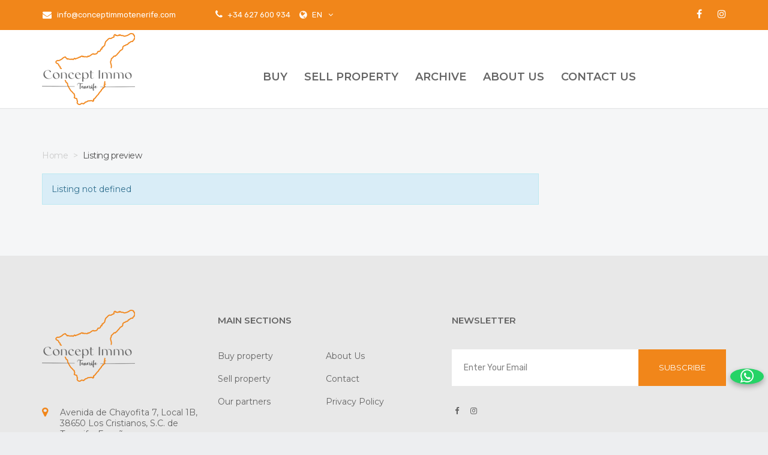

--- FILE ---
content_type: text/html; charset=UTF-8
request_url: https://conceptimmotenerife.com/ru/listing-preview-2/prostornyy-semeynyy-dom-s-chastnym-sadom-i-terrasoy-na-kryshe-s-vidom-na-more/
body_size: 16464
content:


<!DOCTYPE html>
<!--[if IE 8]> <html lang="ru-RU" class="ie8" lang="en"> <![endif]-->
<!--[if !IE]><!--> <html lang="ru-RU"> <!--<![endif]-->
    <head>
        <meta charset="UTF-8" />
        <meta name="title" content="Listing preview &#8212; Concept IMMO Tenerife">
        <meta name="viewport" content="width=device-width, initial-scale=1, shrink-to-fit=no" />
        <meta http-equiv="x-ua-compatible" content="ie=edge" />
		<!-- Global site tag (gtag.js) - Google Analytics -->
<script async src="https://www.googletagmanager.com/gtag/js?id=G-N2NJLN8M12"></script>
<script>
  window.dataLayer = window.dataLayer || [];
  function gtag(){dataLayer.push(arguments);}
  gtag('js', new Date());

  gtag('config', 'G-N2NJLN8M12');
</script>
        
        
        <title>Listing preview &#8212; Concept IMMO Tenerife</title>
<link rel='dns-prefetch' href='//fonts.googleapis.com' />
<link rel='dns-prefetch' href='//s.w.org' />
<link rel="alternate" type="application/rss+xml" title="Concept IMMO Tenerife &raquo; Лента" href="https://conceptimmotenerife.com/ru/feed/" />
<link rel="alternate" type="application/rss+xml" title="Concept IMMO Tenerife &raquo; Лента комментариев" href="https://conceptimmotenerife.com/ru/comments/feed/" />
		<script type="text/javascript">
			window._wpemojiSettings = {"baseUrl":"https:\/\/s.w.org\/images\/core\/emoji\/12.0.0-1\/72x72\/","ext":".png","svgUrl":"https:\/\/s.w.org\/images\/core\/emoji\/12.0.0-1\/svg\/","svgExt":".svg","source":{"concatemoji":"https:\/\/conceptimmotenerife.com\/wp-includes\/js\/wp-emoji-release.min.js?ver=5.3.20"}};
			!function(e,a,t){var n,r,o,i=a.createElement("canvas"),p=i.getContext&&i.getContext("2d");function s(e,t){var a=String.fromCharCode;p.clearRect(0,0,i.width,i.height),p.fillText(a.apply(this,e),0,0);e=i.toDataURL();return p.clearRect(0,0,i.width,i.height),p.fillText(a.apply(this,t),0,0),e===i.toDataURL()}function c(e){var t=a.createElement("script");t.src=e,t.defer=t.type="text/javascript",a.getElementsByTagName("head")[0].appendChild(t)}for(o=Array("flag","emoji"),t.supports={everything:!0,everythingExceptFlag:!0},r=0;r<o.length;r++)t.supports[o[r]]=function(e){if(!p||!p.fillText)return!1;switch(p.textBaseline="top",p.font="600 32px Arial",e){case"flag":return s([127987,65039,8205,9895,65039],[127987,65039,8203,9895,65039])?!1:!s([55356,56826,55356,56819],[55356,56826,8203,55356,56819])&&!s([55356,57332,56128,56423,56128,56418,56128,56421,56128,56430,56128,56423,56128,56447],[55356,57332,8203,56128,56423,8203,56128,56418,8203,56128,56421,8203,56128,56430,8203,56128,56423,8203,56128,56447]);case"emoji":return!s([55357,56424,55356,57342,8205,55358,56605,8205,55357,56424,55356,57340],[55357,56424,55356,57342,8203,55358,56605,8203,55357,56424,55356,57340])}return!1}(o[r]),t.supports.everything=t.supports.everything&&t.supports[o[r]],"flag"!==o[r]&&(t.supports.everythingExceptFlag=t.supports.everythingExceptFlag&&t.supports[o[r]]);t.supports.everythingExceptFlag=t.supports.everythingExceptFlag&&!t.supports.flag,t.DOMReady=!1,t.readyCallback=function(){t.DOMReady=!0},t.supports.everything||(n=function(){t.readyCallback()},a.addEventListener?(a.addEventListener("DOMContentLoaded",n,!1),e.addEventListener("load",n,!1)):(e.attachEvent("onload",n),a.attachEvent("onreadystatechange",function(){"complete"===a.readyState&&t.readyCallback()})),(n=t.source||{}).concatemoji?c(n.concatemoji):n.wpemoji&&n.twemoji&&(c(n.twemoji),c(n.wpemoji)))}(window,document,window._wpemojiSettings);
		</script>
		<style type="text/css">
img.wp-smiley,
img.emoji {
	display: inline !important;
	border: none !important;
	box-shadow: none !important;
	height: 1em !important;
	width: 1em !important;
	margin: 0 .07em !important;
	vertical-align: -0.1em !important;
	background: none !important;
	padding: 0 !important;
}
</style>
	<link rel='stylesheet' id='wp-block-library-css'  href='https://conceptimmotenerife.com/wp-includes/css/dist/block-library/style.min.css?ver=5.3.20' type='text/css' media='all' />
<link rel='stylesheet' id='rs-plugin-settings-css'  href='https://conceptimmotenerife.com/wp-content/plugins/revslider/public/assets/css/rs6.css?ver=6.1.1' type='text/css' media='all' />
<style id='rs-plugin-settings-inline-css' type='text/css'>
#rs-demo-id {}
</style>
<link rel='stylesheet' id='data-table-css'  href='https://conceptimmotenerife.com/wp-content/themes/nexos/assets/libraries/datatables/datatables.min.css?ver=5.3.20' type='text/css' media='all' />
<link rel='stylesheet' id='google-fonts-css'  href='https://fonts.googleapis.com/css?family=Montserrat%3A200%2C300%2C400%2C600%2C700%2C800%2C900%7CRubik%3A300%2C400%2C500%2C700%2C900&#038;ver=5.3.20' type='text/css' media='all' />
<link rel='stylesheet' id='font-awesome-css'  href='https://conceptimmotenerife.com/wp-content/plugins/js_composer/assets/lib/bower/font-awesome/css/font-awesome.min.css?ver=6.0.3' type='text/css' media='all' />
<link rel='stylesheet' id='bootstrap-css'  href='https://conceptimmotenerife.com/wp-content/themes/nexos/assets/libraries/bootstrap/dist/css/bootstrap.min.css?ver=5.3.20' type='text/css' media='all' />
<link rel='stylesheet' id='bootstrap-select-css'  href='https://conceptimmotenerife.com/wp-content/themes/nexos/assets/css/bootstrap-select.min.css?ver=5.3.20' type='text/css' media='all' />
<link rel='stylesheet' id='nexos-main-winter-flat-css'  href='https://conceptimmotenerife.com/wp-content/themes/nexos/assets/css/winter-flat.css?ver=5.3.20' type='text/css' media='all' />
<link rel='stylesheet' id='nexos-main-custom-css'  href='https://conceptimmotenerife.com/wp-content/themes/nexos/assets/css/custom.css?ver=5.3.20' type='text/css' media='all' />
<link rel='stylesheet' id='owl-carousel-css'  href='https://conceptimmotenerife.com/wp-content/themes/nexos/assets/libraries/owl.carousel/assets/owl.carousel.css?ver=5.3.20' type='text/css' media='all' />
<link rel='stylesheet' id='blueimp-gallery-css'  href='https://conceptimmotenerife.com/wp-content/themes/nexos/assets/css/blueimp-gallery.min.css?ver=5.3.20' type='text/css' media='all' />
<link rel='stylesheet' id='nexos-main-custom-template-css'  href='https://conceptimmotenerife.com/wp-content/themes/nexos/assets/css/custom_template_style.css?ver=5.3.20' type='text/css' media='all' />
<style id='nexos-main-custom-template-inline-css' type='text/css'>

        .bootstrap-datetimepicker-widget .glyphicon-time:before {
            content: "Hourly Booking";
        }

        .bootstrap-datetimepicker-widget .glyphicon-calendar:before {
            content:  "Switch to dates";
        }
    
                #wpadminbar {
                    background: #041939;
                }

                #wpadminbar > #wp-toolbar > #wp-admin-bar-root-default .ab-icon, #wpadminbar .ab-icon {
                    display: none;
                }
        .blog-list-item.complete_box:hover .title a, .footer a.logo-box .title .main {
                        color: #f1861a;
                    }.widget-quick-nav .actions .btn.btn-quick-nav-default:hover {
                        background-color: #f1861a;
                    }.widget-quick-nav .actions .btn.btn-quick-nav-default:hover {
                        border-color: #f1861a;
                    }.sidebar-right .scale-range .noUi-handle,
.widget-search-ads-searcharea .scale-range .noUi-handle,.sidebar-right .scale-range .noUi-connect,
.widget-search-ads-searcharea .scale-range .noUi-connect,.widget-search-ads-searcharea .tabs-purpose li a.active, .widget-search-ads-searcharea .tabs-purpose li a:hover,a.btn-website,.modal.modal-form  .modal-content,.header-inner .logo .menu-toggle .navbar-toggle:hover,input[type="submit"], .widget_tag_cloud .tagcloud > a:hover,.list-tags .list-tags-item:hover,.cluster div,.ne_pagination-box .pagination .nav-links > .page-numbers.prev, .ne_pagination-box .pagination .nav-links > .page-numbers.next, .ne_pagination-box .pagination .nav-links > .page-numbers.current, .ne_pagination-box .pagination .nav-links > .page-numbers:hover,.color-primary.search-form .btn-search:hover ,.form-group-s .action:hover,.card.card-preview:hover .link ,#searchsubmit,.google_marker:before,.form-group-s .action,.card.card-preview,.widget-contact-section form .form-group .btn.btn-primary, .widget-contact-section form .form-group .btn.btn-primary:hover,.sidebar-right .widget:not(.widget-box).widget_sw_win_pdf_widget .sw-btn-export, .widget_sw_win_pdf_widget .widget-title .sw-btn-export,.btn.btn-primary,body ul.pagination li.page-item a:hover, body ul.pagination li.page-item a.active, .widget-horizontal-carousel-news .owl-carousel .owl-controls .owl-dot:hover,
                    .widget-horizontal-carousel-news .owl-carousel .owl-controls .owl-dot.active,.owl-carousel-places.owl-carousel .owl-controls .owl-dot:hover, .owl-carousel-places.owl-carousel .owl-controls .owl-dot.active,.commentlist a.comment-edit-link, .comment-form .submit,.commentlist a.comment-edit-link,.scale-range .noUi-handle,.btn-search, .widget-quick-nav .actions .btn.btn-quick-nav-secodary, .form-group-s .action, .btn-website,.ne_pagination-box .pagination .nav-links > .page-numbers.prev:hover,.ne_pagination-box .pagination .nav-links > .page-numbers.next:hover,.widget-advertising {
                        background-color: #f1861a;
                    }
                    


                    @media (max-width: 600px){
                        .widget-search-ads-searcharea .tabs-purpose li a {
                            background: #f1861a;
                        }
                    }

                    .complete_box.thumbnail-news:hover  .caption a.btn-more,
                    .form-group-s .action:hover {
                        -webkit-filter: grayscale(.4);
                        filter: grayscale(.4);
                    }

                    .marker-cluster div {
                        background-color: #f1861a !important;
                    }
                    
                    .marker-cluster div:before,
                    .cluster div:before {
                        border: 7px solid #f1861a;
                        -webkit-box-shadow: inset 0 0 0 4px #f1861a;
                        box-shadow: inset 0 0 0 4px #f1861a;
                    }

                    .widget-contact-section form .form-group .btn.btn-primary:hover, .btn-primary:hover, .color-primary.btn:hover {
                        background-color: #f1861a !important;
                     }

                    .checkbox-styles .checkmark:after,
                     .widget-horizontal-carousel-news .owl-carousel .owl-controls .owl-dot:hover, .widget-horizontal-carousel-news .owl-carousel .owl-controls .owl-dot.active,.owl-carousel-places.owl-carousel .owl-controls .owl-dot:hover, .owl-carousel-places.owl-carousel .owl-controls .owl-dot.active,.widget-quick-nav .actions .btn.btn-quick-nav-secodary
                    {
                        border-color: #f1861a;
                    }

                    .google_marker:after
                    {
                        border-top-color: #f1861a;
                    }

                    .typeahead.dropdown-menu li a:hover, .h-side .properties-filter .select-small .dropdown-toggle:hover,.footer .widget_rss li .rsswidget:hover,body .quick-submission .winter_dropdown_tree.win_open > .btn-group *,.property-card-list .property-preview-f-left.property-card-meta i,.property-card .property-preview-footer a.btn,body .winter_dropdown_tree .list_scroll ul li:hover,.winter_dropdown_tree .list_scroll ul li:hover,.properties-list-small .property .body  .price, .widget_rss li cite,widget_rss li .rsswidget:hover,.calendar_wrap a,abbr[data-original-title], abbr[title],.bootstrap-select.btn-group .dropdown-menu li.selected a,.bootstrap-select.btn-group .dropdown-menu li a:hover,.input-with-search .input-group-addon i,.complete_box.thumbnail-news:hover  .caption a.btn-more,.complete_box.property-card.card:hover  .property-card-title a,.complete_box.thumbnail-news:hover .caption .title a,.footer  a.logo-box .title .subtitle,.header .lang-manu-desktop.open button,.widget-menu-right .list-group-item .count, .entry-content form textarea:not([type='submit']):focus, .entry-content form input:not([type='submit']):focus,
                    .sw_search_primary .form-control:not(.bootstrap-select).sel_class,.side-search-form .right_selectpicker .bootstrap-select .btn-group.sel_class .btn,.sw_search_primary div.form-group.search_field .winter_dropdown_tree .btn-group.sel_class,body .form-control:not(.bootstrap-select):focus,body .form-control:not(.bootstrap-select).sel_class,.form-control.bootstrap-select.sel_class .btn,body .btn-group:not(.bootstrap-select).sel_class,.sw_search_primary div.form-group.search_field .winter_dropdown_tree.win_open > .btn-group *,.sw_search_primary .winter_dropdown_tree.sel_class > .btn-group *,.sw_search_primary .form-control.bootstrap-select.sel_class .btn,
                    .footer .widget.widget_recent_comments ul:not(.dropdown-menu) a:hover, .footer .widget.widget_recent_entries ul:not(.dropdown-menu) a:hover, .footer .widget.widget_nav_menu ul:not(.dropdown-menu) a:hover, .footer .widget.widget_categories ul:not(.dropdown-menu) li a:hover, .footer .widget.widget_pages ul:not(.dropdown-menu) li a:hover, .footer .widget.widget_archive ul:not(.dropdown-menu) li a:hover, .footer .widget.widget_links ul:not(.dropdown-menu) li a:hover, .footer .widget.widget_meta ul:not(.dropdown-menu) li a:hover,.agent-card .agent-details i,.blog-list-item .caption .btn-more,.blog-list-item .title a:hover,.widget-agent .agent-name:hover,.header .lang-manu-desktop .dropdown-item:focus, 
                    .header .lang-manu-desktop .dropdown-item:hover,.properties-list-small .property .body .title h3 a:hover , .agent-card .agent-details a.agent-name:hover,.widget-menu-right .list-group-item .count,.sw_search_primary div.form-group.search_field .winter_dropdown_tree.win_open > .btn-group *,.sw_search_primary .winter_dropdown_tree.win_open > .btn-group *,.sw_search_primary .form-control.bootstrap-select.open .btn,.sidebar-right .widget.agents-search-container i,.share-page .anchor,.menu .dropdown-menu .menu-item.active >a, .menu .dropdown-menu .menu-item:hover  >a, .footer a:hover,.thumbnail-news .caption .title a:hover,.property-card .property-card-box .property-card-title a:hover,a.search-additional-btn,a.primary-hover, .primary-hover,.agent-card .agent-details .mail, .properties-filter .select-small.bootstrap-select.form-control li.selected a,
                    .header .lang-manu-desktop.open button,.properties-filter .select-small.bootstrap-select.form-control li:hover a, .select-small .dropdown-menu li.selected a, .select-small .dropdown-menu li:hover a,.menu .active > .nav-link,.menu .nav-link:hover, .menu .nav-link.active,.text-color-secondary,.item-meta .option i,.menu .active .nav-link .icon-dropdown, .menu .nav >.menu-item .nav-link:hover .icon-dropdown, .menu .nav-link.active .icon-dropdown,.comment-form .logged-in-as a,a.comment-reply-link,.thumbnail-news .caption a.btn-more, .thumbnail-news .caption .top i, .agents-corousel-item .agent-details .mail, .section.page-body .content-image i,
                    .sw_search_primary .form-control.bootstrap-select .dropdown-menu li:hover a,.sw_search_primary .form-control.bootstrap-select .dropdown-menu li.selected a,.bootstrap-select .dropdown-menu li.selected a, .bootstrap-select .dropdown-menu li:hover a,  .property-card .property-preview-footer-1 .property-option, .property-card .property-preview-footer-2 .property-option,.menu .nav >.menu-item .nav-link:hover, .menu .nav >.menu-item .nav-link:hover, .footer .list.list-contact i, .widget:not(.widget-box).widget-logo-social .list.list-contact i
                    {
                        color: #f1861a;
                    }.header-inner .container .websitetitle a:hover,.comment-form .submit:hover,.ne_pagination-box .pagination .nav-links > .page-numbers.prev:hover,
                        .ne_pagination-box .pagination .nav-links > .page-numbers.next:hover,.btn.btn-primary:hover,input[type='submit']:hover,.widget-quick-nav .actions .btn.btn-quick-nav-secodary:hover,.btn-website:hover,.widget-quick-nav .actions .btn.btn-quick-nav-secodary:hover {
                        background-color: #646464;
                    }.modal.modal-form .modal-content .modal-header,.header-inner .logo .menu-toggle .navbar-toggle,.property-card .budget.is_featured,.property-card .budget.is_favorite,.widget_tag_cloud .tagcloud > a,.btn-search:hover,.section-parallax:after,.color-primary,.widget_sw_win_socialright_widget .list-share .list-share-item,.cus_contacts .social ul li a,.infobox .property-card-hover:before,.card.card-preview .link, .color-primary, .search-form, .list-tags .list-tags-item, .widget_sw_win_banner_widget .banner-preview:after,
                    .widget-quick-nav:after, .widget-search-ads:after, .top-title-widget:after, .header .top-bar {
                        background-color: #646464;
                    }
                    
                    @media (max-width: 600px){
                        .widget-search-ads-searcharea .tabs-purpose li a:hover, .widget-search-ads-searcharea .tabs-purpose li a.active {
                            background: #646464;
                        }
                    }

                    @media (max-width: 767px) {
                        .top-bar-fixed .menu {
                            background-color: #646464;
                        }
                    }
 .sidebar-right .scale-range .noUi-handle,
                    .widget-search-ads-searcharea .scale-range .noUi-handle,
                    blockquote,.border-color-primary, .sticky .meta-featured-post, .btn-primary,
                     {
                        border-color: #646464;
                    }

.sidebar-right .scale-range .scale-range-label,
.sidebar-right .scale-range .scale-range-value,
.widget-search-ads-searcharea .scale-range .scale-range-label,
.widget-search-ads-searcharea .scale-range .scale-range-value,
                    .typeahead.dropdown-menu li a,.comments-area .comment-reply-title,.h-side .properties-filter .dropdown-toggle,body .quick-submission .winter_dropdown_tree button.btn.btn-default.dropdown-toggle,.blog-list-item.complete_box:hover .caption .btn-more,.complete_box.property-card.card:hover  .property-preview-footer a.btn,.h-side .h-side-title, .header-search-form .winter_dropdown_tree .list_container, .sw_search_primary .winter_dropdown_tree, .search-form.color-primary .form-control, blockquote,h6,h5,h4,h3,h2,h1,.comment-form .comment-form-cookies-consent label,.widget_rss li .rsswidget,.agents-corousel-item .agent-details .mail:hover,.bottom-section row-flex .widget h5.widget-title,.thumbnail-news .caption a.btn-more:hover,.sw_search_primary .form-control:not(.bootstrap-select), .sw_search_primary .winter_dropdown_tree .btn:hover, .sw_search_primary .form-control.bootstrap-select .btn,.sw_search_primary .winter_dropdown_tree .btn, .sw_search_primary div.form-group.search_field .winter_dropdown_tree .btn-group,.side-search-form .checkbox, .side-search-form .radio,.blog-list-item .title a,.widget-agent .agent-name,.blog-list-item .caption .btn-more:hover,.agent-card .agent-details a.agent-name,div[class*='field_search'] span.count,.grid-type a:hover,.grid-type a.active,.agents-corousel-item a.agent-name,.text-color-primary,.widget_sw_win_pdf_widget .widget-title .sw-btn-export,.thumbnail-news .caption .title a,.properties-filter .select-small.bootstrap-select.form-control a,.menu .dropdown-menu a,body .lang-manu .icon-dropdown, .menu .nav-link .icon-dropdown,.menu .nav-link,.menu .nav-link:not(.active),.share-page,.commentlist .vcard cite.fn,.infobox .infobox-link-btn, .infobox .title a, .section-title, .widget .widget-header h2, .widget .widget-header h3, .widget .widget-header a, .blog-prv .blog-prv-header .title a, .property-preview-f-left span.property-card-value, .property-card .property-card-box .property-card-title a,
                    .widget_calendar th, .sw_search_primary .form-control.bootstrap-select   .dropdown-menu a, .widget-quick-nav:after, .section.page-body h4.title, .share-page ul li a, .properties-list-small h3 a,
                    .sidebar-right .widget h5.widget-title, #sw_register h2, #sw_login h2, .box-container-title .title a, .box-container-title .title, a.logo-box .title .main, a.logo-box .title .subtitle
                    {
                        color: #646464;
                    }
                        .top-title-breadcrumb>li+li::before, .top-title-breadcrumb li:before, .top-title-breadcrumb li a:before, .top-title-breadcrumb li a, .top-title-breadcrumb li, .top-title-breadcrumb,
                        .header .lang-manu-desktop button, .top-title-widget .breadcrumb, .header .top-bar .pull-left a  {
                            color: #ffffff;
                        }
                        .footer .footer-bottom a,.footer a, .footer   {
                            color: #646464;
                        }
                        body .footer .footer-mask {
                            background: #e8e8e8;
                        }
                        .footer .footer-bottom   {
                            background: #d3d3d3;
                        }
</style>
<link rel='stylesheet' id='trackpad-scroll-emulator-css'  href='https://conceptimmotenerife.com/wp-content/themes/nexos/assets/css/trackpad-scroll-emulator.css?ver=5.3.20' type='text/css' media='all' />
<link rel='stylesheet' id='nouislider-css'  href='https://conceptimmotenerife.com/wp-content/themes/nexos/assets/libraries/nouislider/nouislider.css?ver=5.3.20' type='text/css' media='all' />
<link rel='stylesheet' id='icons-7-css'  href='https://conceptimmotenerife.com/wp-content/themes/nexos/assets/libraries/icon-font-7/css/pe-icon-7-stroke.css?ver=5.3.20' type='text/css' media='all' />
<link rel='stylesheet' id='nexos-print-listing-template-css'  href='https://conceptimmotenerife.com/wp-content/themes/nexos/assets/css/print.css?ver=5.3.20' type='text/css' media='print' />
<!--[if lt IE 9]>
<link rel='stylesheet' id='vc_lte_ie9-css'  href='https://conceptimmotenerife.com/wp-content/plugins/js_composer/assets/css/vc_lte_ie9.min.css?ver=6.0.3' type='text/css' media='screen' />
<![endif]-->
<script type='text/javascript' src='https://conceptimmotenerife.com/wp-includes/js/jquery/jquery.js?ver=1.12.4-wp'></script>
<script type='text/javascript' src='https://conceptimmotenerife.com/wp-includes/js/jquery/jquery-migrate.min.js?ver=1.4.1'></script>
<script type='text/javascript'>
jQuery.migrateMute = true;
</script>
<script type='text/javascript' src='https://conceptimmotenerife.com/wp-content/plugins/SW_Win_Classified/assets/js/front-custom-scripts.js?ver=1.0.0'></script>
<script type='text/javascript'>
            (function (d, s, id) {
                var js, fjs = d.getElementsByTagName(s)[0];
                if (d.getElementById(id))
                    return;
                js = d.createElement(s);
                js.id = id;
                js.src = '//connect.facebook.net/en_EN/sdk.js#xfbml=1&version=v2.5';
                fjs.parentNode.insertBefore(js, fjs);
            }(document, 'script', 'facebook-jssdk'));
        
</script>
<script type='text/javascript' src='https://conceptimmotenerife.com/wp-content/plugins/revslider/public/assets/js/revolution.tools.min.js?ver=6.0'></script>
<script type='text/javascript' src='https://conceptimmotenerife.com/wp-content/plugins/revslider/public/assets/js/rs6.min.js?ver=6.1.1'></script>
<script type='text/javascript' src='https://conceptimmotenerife.com/wp-content/themes/nexos/assets/libraries/datatables/datatables.min.js?ver=5.3.20'></script>
<script type='text/javascript' src='https://conceptimmotenerife.com/wp-content/themes/nexos/assets/js/modernizr.custom.js?ver=5.3.20'></script>
<script type='text/javascript'>
/* <![CDATA[ */
var wpml_browser_redirect_params = {"pageLanguage":"ru","languageUrls":{"en_US":"https:\/\/conceptimmotenerife.com\/listing-preview\/","en":"https:\/\/conceptimmotenerife.com\/listing-preview\/","US":"https:\/\/conceptimmotenerife.com\/listing-preview\/","es_ES":"https:\/\/conceptimmotenerife.com\/es\/listing-preview-3\/","es":"https:\/\/conceptimmotenerife.com\/es\/listing-preview-3\/","ES":"https:\/\/conceptimmotenerife.com\/es\/listing-preview-3\/","ru_RU":"https:\/\/conceptimmotenerife.com\/ru\/listing-preview-2\/","ru":"https:\/\/conceptimmotenerife.com\/ru\/listing-preview-2\/","RU":"https:\/\/conceptimmotenerife.com\/ru\/listing-preview-2\/","de_DE":"https:\/\/conceptimmotenerife.com\/de\/listing-preview\/","de":"https:\/\/conceptimmotenerife.com\/de\/listing-preview\/","DE":"https:\/\/conceptimmotenerife.com\/de\/listing-preview\/"},"cookie":{"name":"_icl_visitor_lang_js","domain":"conceptimmotenerife.com","path":"\/","expiration":24}};
/* ]]> */
</script>
<script type='text/javascript' src='https://conceptimmotenerife.com/wp-content/plugins/sitepress-multilingual-cms/dist/js/browser-redirect/app.js?ver=4.2.9'></script>
<link rel="EditURI" type="application/rsd+xml" title="RSD" href="https://conceptimmotenerife.com/xmlrpc.php?rsd" />
<link rel="wlwmanifest" type="application/wlwmanifest+xml" href="https://conceptimmotenerife.com/wp-includes/wlwmanifest.xml" /> 
<meta name="generator" content="WordPress 5.3.20" />
<link rel='shortlink' href='https://conceptimmotenerife.com/ru/?p=240' />
<meta name="generator" content="WPML ver:4.2.9 stt:1,3,45,2;" />
<link rel="alternate" hreflang="en" href="https://conceptimmotenerife.com/listing-preview/" />
<link rel="alternate" hreflang="es" href="https://conceptimmotenerife.com/es/listing-preview-3/" />
<link rel="alternate" hreflang="ru" href="https://conceptimmotenerife.com/ru/listing-preview-2/" />
<link rel="alternate" hreflang="de" href="https://conceptimmotenerife.com/de/listing-preview/" />
<meta property="og:url" content="https://conceptimmotenerife.com/ru/listing-preview-2/prostornyy-semeynyy-dom-s-chastnym-sadom-i-terrasoy-na-kryshe-s-vidom-na-more/" />
<meta property="og:type" content="page" />
<meta property="og:title"  content="Listing preview &#8212; Concept IMMO Tenerife" />
<meta name="description" content="-">
<meta property="og:description" content="-"/>
<meta property="og:image" content="//conceptimmotenerife.com/wp-content/uploads/sw_win/files/strict_cache/1040x660a15c7e8f-5d84-478a-8f20-057c2e256e34.jpg" />
<meta name="keywords" content="Современный, отдельно стоящий дом с частным бассейном, большим гаражом, 3 террасами и садом в Канделарии!">
<link rel="canonical" href="https://conceptimmotenerife.com/ru/listing-preview-2/prostornyy-semeynyy-dom-s-chastnym-sadom-i-terrasoy-na-kryshe-s-vidom-na-more/" />
<meta name="generator" content="Powered by WPBakery Page Builder - drag and drop page builder for WordPress."/>
<meta name="generator" content="Powered by Slider Revolution 6.1.1 - responsive, Mobile-Friendly Slider Plugin for WordPress with comfortable drag and drop interface." />
<script type="text/javascript">function setREVStartSize(a){try{var b,c=document.getElementById(a.c).parentNode.offsetWidth;if(c=0===c||isNaN(c)?window.innerWidth:c,a.tabw=void 0===a.tabw?0:parseInt(a.tabw),a.thumbw=void 0===a.thumbw?0:parseInt(a.thumbw),a.tabh=void 0===a.tabh?0:parseInt(a.tabh),a.thumbh=void 0===a.thumbh?0:parseInt(a.thumbh),a.tabhide=void 0===a.tabhide?0:parseInt(a.tabhide),a.thumbhide=void 0===a.thumbhide?0:parseInt(a.thumbhide),a.mh=void 0===a.mh||""==a.mh?0:a.mh,"fullscreen"===a.layout||"fullscreen"===a.l)b=Math.max(a.mh,window.innerHeight);else{for(var d in a.gw=Array.isArray(a.gw)?a.gw:[a.gw],a.rl)(void 0===a.gw[d]||0===a.gw[d])&&(a.gw[d]=a.gw[d-1]);for(var d in a.gh=void 0===a.el||""===a.el||Array.isArray(a.el)&&0==a.el.length?a.gh:a.el,a.gh=Array.isArray(a.gh)?a.gh:[a.gh],a.rl)(void 0===a.gh[d]||0===a.gh[d])&&(a.gh[d]=a.gh[d-1]);var e,f=Array(a.rl.length),g=0;for(var d in a.tabw=a.tabhide>=c?0:a.tabw,a.thumbw=a.thumbhide>=c?0:a.thumbw,a.tabh=a.tabhide>=c?0:a.tabh,a.thumbh=a.thumbhide>=c?0:a.thumbh,a.rl)f[d]=a.rl[d]<window.innerWidth?0:a.rl[d];for(var d in e=f[0],f)e>f[d]&&0<f[d]&&(e=f[d],g=d);var h=c>a.gw[g]+a.tabw+a.thumbw?1:(c-(a.tabw+a.thumbw))/a.gw[g];b=a.gh[g]*h+(a.tabh+a.thumbh)}void 0===window.rs_init_css&&(window.rs_init_css=document.head.appendChild(document.createElement("style"))),document.getElementById(a.c).height=b,window.rs_init_css.innerHTML+="#"+a.c+"_wrapper { height: "+b+"px }"}catch(a){console.log("Failure at Presize of Slider:"+a)}};</script>
		<style type="text/css" id="wp-custom-css">
			#main-menu a {font-weight: 600;text-transform: uppercase;font-size: 1em;}
#main-menu .dropdown-menu {min-width: 130px;}
.navbar-nav .dropdown-menu ul {list-style: none;padding-left: 10px;}
.navbar-nav .dropdown-menu li {padding-bottom: 15px;
    padding-top: 15px;}
#main-menu .navbar-nav .dropdown-menu a {font-weight: 500;font-size: 12px;padding: 0 20px 3px 0px;}
.widget-search-ads .widget-search-ads-body h1 {
    color: #f1861a;
    font-size: 48px;
    font-weight: 800;
    text-transform: uppercase;
    margin: 0;
	font-family: Microsoft JhengHei;
}
h2.line2 {color: #ffffff;font-size: 32px;margin-top: 5%;}
.field_search_111 {
    margin-right: 8%;
}
.menu .navbar {
      margin-left: 5%;
}
.login_popup_enabled {display: none;}
.current-menu-item a {color:#f1861a !important;}
.grid-type a:hover, .grid-type a.active {
    color: #f1861a;
}
.zebra-main .section {padding-top: 34px;}
.blog-list-item .caption .btn-more {
    color: #646464;
    font-weight: 600;
    font-size: 13px;
}
.edit-post-layout .editor-post-publish-panel {top: 82px;}

.main .blog-list-item .caption .btn-more:hover {
    color: #f1861a;
}
.top-title .breadcrumb li a {color: #ccc;}
.sw_search_primary .form-control:not(.bootstrap-select), .sw_search_primary .winter_dropdown_tree .btn:hover, .sw_search_primary .form-control.bootstrap-select .btn {
    color: #737576;
    border: 1px solid #e4e7e9;
    background: transparent;
    box-shadow: none;
    padding-left: 24px;
    padding-right: 24px;
}
.form-group .form-control {color: #737576;}
.header-search-form .winter_dropdown_tree .list_container, .sw_search_primary .winter_dropdown_tree, .search-form.color-primary .form-control {
    background: #fff !important;
    color: #737576;
}
.sw_search_primary div.form-group.search_field .winter_dropdown_tree.win_open > .btn-group *, .sw_search_primary .winter_dropdown_tree.win_open > .btn-group *, .sw_search_primary .form-control.bootstrap-select.open .btn {
    color: #737576;
}
.sw_search_primary .winter_dropdown_tree .btn, .sw_search_primary div.form-group.search_field .winter_dropdown_tree .btn-group {
    color: #737576;
    border: 1px solid #e4e7e9;
    background: transparent;
}
.property-card .budget.is_favorite {background: #e8e8e8;}
.property-card .property-card-box .property-card-title a {
	color: #f1861a;}
.section-title {color: #646464;}
#text-2.b_widget_text {
	width: 100%!important;
	background: transparent;
}
.property-card .property-card-box .property-preview-f-left span.property-card-value {
    color: #737576;
	background: #cccccc69;
    padding: 2px 6px;
    border: 1px solid #73757629;
    border-radius: 20px;
    margin-right: 10px;
	font-size: 12px;
}
#widget-horizontal-search-ads-1 .scale-range-label {color:#ffffff;}
.widget-search-ads-searcharea .scale-range .scale-range-value {color:#cbd1d9;}
.widget-search-ads-searcharea .scale-range .noUi-handle {background-color:#ffffff;border: 7px solid #646464;background: #092c61;}
#widget-horizontal-search-ads-1 .scale-range .noUi-handle {background-color:#ffffff;}
.widget-search-ads-searcharea .scale-range .noUi-connect {background-color:#ffffff;}
.scale-range .scale-range-value {
    font-size: 14px;
    font-weight: 600;
    color: #cbd1d9;
    padding-top: 5px;
}
.scale-range .scale-range-value {
    -webkit-flex: 1 2 auto;
    flex: 1 2 auto;
}

.search-additional-btn {
    cursor: pointer;
    padding: 5px 0;
    display: inline-block;
    color: #ffffff;
    font-size: 13px;
    font-weight: 600;
    text-transform: uppercase;
}
a.search-additional-btn { color: #ffffff;}

.sw_search_primary .form-control.bootstrap-select .dropdown-menu a {
    color: #737576;
}
#text-2 .widget_text{
  background:transparent;
}
.widget-quick-nav .actions .btn.btn-quick-nav-secodary:hover {
    background: #f1861a;
}
.infobox .title a {
color: #545454;}
.h-side .h-side-title {
    display: inline-block;
    color: #f1861a;
    line-height: 1;
    margin: 0;
    padding: 0px 0;
}
.h-side .properties-filter .dropdown-toggle {
color: #f1861a;}

.properties-filter .select-small.bootstrap-select.form-control a {
    padding: 14px 20px;
    background: transparent !important;
    color: #737576;
    font-weight: 600;
    font-size: 13px;
    text-decoration: none;
}
.sw-listing-results .property-card .property-card-list .complete_box_link:hover {
    color: #f1861a;
	position: absolute;
    top: 0;
    left: 0;
    width: 100%;
    height: 100%;
    display: block;
}
a:hover .sw-listing-results .complete_box_link {
color: #0f7ad5;}
.sidebar-right .widget h5.widget-title {
color: #f1861a;}
.properties-list-small h3 a {
    color: #737576;
}
.widget .widget-header h2, .widget .widget-header h3, .widget .widget-header a {
    text-transform: uppercase;
    color: #f1861a;
}

.blog-list-item .title a {
    color: #0f7ad5;
    font-size: 17px;
    font-weight: 600;
}
.side-search-form .checkbox, .side-search-form .radio {
    color: #737576;
    margin-top: 0px;
}
.widget_sw_win_socialright_widget .list-share .list-share-item {
    font-size: 16px;
    text-transform: uppercase;
    color: #fff;
    background: #0f7ad5;
    display: inline-block;
    margin: 5px 2px;
    width: 35px;
    line-height: 35px;
    height: 35px;
text-align: center;}

.thumbnail-news .caption .title {
    color: #f1861a;
    font-size: 17px;
    font-weight: 700;
    margin: 0;
    margin-bottom: 15px;
}
.widget-horizontal-carousel-news .thumbnail-news .caption .title a {
    color: #f1861a;
	white-space: initial;
    overflow: initial;
    text-overflow: initial;
    height: 45px;
    line-height: 1.4;
    overflow: hidden;
}
.blog-list-item .caption .btn-more a:hover {
    color: #f1861a;
    font-weight: 600;
    font-size: 13px;
}
.comment-form .submit:hover {background-color:#f1861a;}	
.top-title h1 {color: #f1861a;}
.text-color-primary {color: #646464;}
.top-title-breadcrumb>li+li::before, .top-title-breadcrumb li:before, .top-title-breadcrumb li a:before, .top-title-breadcrumb li a, .top-title-breadcrumb li, .top-title-breadcrumb {
    color: #ffffff;
}
.top-title-widget .top-title-t {
    margin-bottom: 14px;
    font-size: 28px;
    color: #ffffff;
}
.top-title-widget {
    color: #f1861a;
    padding-top: 25px;
    padding-bottom: 25px;
    background: url(../img/bg_header.jpg) no-repeat 50% 50%;
    background-size: cover;
    position: relative;
    text-align: center;
    -ms-word-wrap: break-word;
    word-wrap: break-word;
}

/* Плавающая кнопка WhatsApp */
.whatsapp-float {
    position: fixed;
    bottom: 80px;
    right: 7px;
    width: 56px;                /* общий размер кнопки */
    aspect-ratio: 1 / 1;        /* делает кнопку строго круглой */
    display: inline-grid;
    place-items: center;
    background-color: #25D366;
    color: #fff;
    border-radius: 50%;
    font-size: 26px;            /* размер иконки */
    box-shadow: 0 4px 10px rgba(0,0,0,0.3);
    z-index: 9999;
    transition: transform 0.3s ease, box-shadow 0.3s ease;
    line-height: 1;
    text-decoration: none;
}

.whatsapp-float:hover {
  transform: scale(1.1);
  background-color: #1ebe57;
  color: #ffffff;
}

@media (max-width: 767px) {
	#text-2.b_widget_text iframe{
		height:250px;
	}
	.home-video {
    width: 100%;
    height: 250px!important;
	}
	#text-2 .widget_text{
		padding:25px 0;
	}
	#text-2 .widget_text .container{
		padding:0;
	}
}

.header .top-bar {
    background: #f1861a;
}

.portfolio-list {
    display: inline-block;
	text-align: justify;
    width: 100%;
}

.portfolio-item {
	margin-bottom:33px;
	position:relative;
}

.portfolio-item-image {
	position: relative;
	margin-bottom:15px;
	z-index: 1;
}

.portfolio-image-holder {
	position: relative;
}

.portfolio-text-overlay {
    z-index: 5;
	background-color: #f1861a;
    backface-visibility: hidden;
    z-index: 5;
	position: absolute;
    width: 100%;
    height: 100%;
    left: 0;
    top: 0;
    opacity:0;
    -webkit-transition: opacity .3s ease-in-out;
    -moz-transition: opacity .3s ease-in-out;
    transition: opacity .3s ease-in-out;
}


.portfolio-item:hover .portfolio-text-overlay {
    opacity: 0.5!important;
}

.edgtf-hover-border {
    z-index: -1;
    position: absolute;
    top: 0;
    left: 0;
    width: 100%;
    height: 100%;
    box-sizing: border-box;
    border: 1px solid transparent;
    display: inline-block;
    vertical-align: middle;
    opacity: 0;
    -webkit-transition: border-color 0s ease-out .25s,top 0s ease-out .25s,left 0s ease-out .25s,opacity .25s ease-out;
    -moz-transition: border-color 0s ease-out .25s,top 0s ease-out .25s,left 0s ease-out .25s,opacity .25s ease-out;
    transition: border-color 0s ease-out .25s,top 0s ease-out .25s,left 0s ease-out .25s,opacity .25s ease-out;
    -moz-transform: translateZ(0);
}

.portfolio-item:hover .edgtf-hover-border {
    top: 9px;
    left: 9px;
    border-color: #f1861a; 
    opacity: 0.5!important;
    -webkit-transition: border-color .2s ease-out,top .1s ease-out .2s,left .1s ease-out .2s;
    -moz-transition: border-color .2s ease-out,top .1s ease-out .2s,left .1s ease-out .2s;
    transition: border-color .2s ease-out,top .1s ease-out .2s,left .1s ease-out .2s;
}


.portfolio-item-link{
    position: absolute;
    width: 100%;
    height: 100%;
    top: 0;
    left: 0;
    z-index: 6;
}

.portfolio-text-overlay-inner {
	z-index: 10;
    position: relative;
    display: table;
    table-layout: fixed;
    height: 100%;
    width: 100%;
	
}

.portfolio-text-holder {
    position: relative;
    display: table-cell;
    height: 100%;
    width: 100%;
    vertical-align: middle;
    text-align: center;
    padding: 0 15px;
}

.portfolio-title {
	color: #fff;
	font-size: 17px;
    line-height: 1.5555555555555555555555555555556em;
    font-weight: 400;
    text-transform: uppercase;
    letter-spacing: 1px;
}

.portfolio-category-holder {
    color: #fff; 
    left: 9px;
    margin-top: 6px;
	font-size: 15px;
    line-height: 1.733333333333333em;
    font-weight: 400;
    font-family: Georgia,serif;
    font-style: italic;
}





.portfolio-item:nth-child(3n) {
	margin-right:0;
	
}

.portfolio-item H3 {
	font-size: 20px;
	
    font-weight: 600;
	margin-bottom:0;
	-webkit-transition: all .2s ease-out;
    -moz-transition: all .2s ease-out;
    transition: all .2s ease-out;
	color: #646464;
}

.portfolio-item:hover H3 {
	color: #f1861a;
}

.property-card .property-card-box .property-card-title {
    color: #f1861a;
    font-size: 17px;
    font-weight: 600;
    overflow: hidden;
    margin-top: 5px;
    margin-bottom: 13px;
    line-height: 1;
    text-overflow: ellipsis;
    text-decoration: none;
    white-space: nowrap;
    padding: 0;
}
    .header-inner .logo .menu-toggle .navbar-toggle {
        background: #f1861a;
    }
	
	header .widget.widget_sw_win_maplisting_widget {
    margin-bottom: 0px;
    padding: 0;
}
#sw_win_maplisting_widget-1{
	width:100%;
}
.search-form.color-primary.header-search-form .search-additional-btn, .search-form.color-primary.header-search-form {
    color: #ffffff;
    background: #646464;
}
.page-title-big {
    font-size: 24px;
    font-weight: 600;
    margin-bottom: 0;
    margin-top: 30px;
    line-height: 1;
    padding: 0;
    text-transform: uppercase;
}
.top-title {
    padding: 20px 0;
    padding-top: 30px;
}
ul.list-overview li:first-child,
li.field_36.list-overview-value {color: #f1861a;}
.report {display: none;}
#listing-preview .favorite button {
    margin-top: 0px;
    padding: 8px 5px;
}
@media screen and (max-width:769px) {


}


.property-card-title a {
	
    white-space: normal;}
/*
div.list_scroll > ul{
	text-indent: 100%;
}
*/

li[key="195"],li[key="206"],li[key="217"],li[key="224"],li[key="229"],li[key="236"] {
/*text-transform: uppercase;*/
	font-weight: 700!important;
}
li[key="247"]{
	display: none !important;
}
/*
div.list_scroll > ul > li:nth-child(1){
	text-indent: 0;
}
/*

/*
div.winter_dropdown_tree_style.form-group.group_category_id.search_field.col-md-3 > div > div.btn-group.sel_class > button:nth-child(1),div.winter_dropdown_tree_style.form-group.group_location_id.search_field.col-md-3 > div > div.btn-group.sel_class > button:nth-child(1),div.winter_dropdown_tree_style.form-group.group_location_id.search_field.col-md-12 > div > div.btn-group.sel_class > button:nth-child(1),div.winter_dropdown_tree_style.form-group.group_category_id.search_field.col-md-12 > div > div.btn-group.sel_class > button:nth-child(1){
    text-indent: -23px;
}
*/
#search-btn > button,div.form-additional.npad > div:nth-child(12) > button{
    cursor: pointer;
    position: relative;
    background: #2d2d2d;
    border: solid 1px #2d2d2d;
    height: 60px;
	text-indent: -9999px;
	    margin-left: auto;
    margin-right: auto;
	    width: 6em;
		display:block;
}

div.form-additional.npad > div:nth-child(12) > button{
margin-top: 20px;}

#search-btn > button::after {
    content: "";
    background-image: url("/wp-content/themes/nexos/assets/img/ic-buscar-white.png");
    color: #fff;
    position: absolute;
    width: 20px;
    height: 20px;
    background-position: center;
    background-repeat: no-repeat;
    left: 50%;
    top: 50%;
    transform: translate(-50%,-50%);
}
div.form-additional.npad > div:nth-child(12) > button {
    background-image: url("/wp-content/themes/nexos/assets/img/ic-buscar-white.png");
    background-position: center;
    background-repeat: no-repeat;
    display: block;
}

.form-group{
	transform: scale(0.9);
}

.header-ptop {
    padding-top: 0;
}

.btn-more,.btn-details{
	color:#f1861a !important;
}
.btn-more:after,.btn-details:after{
	  background: none repeat scroll 0 0 transparent;
  bottom: 0;
  content: "";
  display: block;
  height: 2px;
  left: 50%;
  background: #f1861a;
  transition: width 0.3s ease 0s, left 0.3s ease 0s;
  width: 0;
}

.post:hover .btn-more:after,
.property-card:hover .btn-details:after {
    width: 100%; 
	left:0;
}

.form-group:hover, .field_search_20:hover,.field_search_19:hover,.field_search_111:hover{
	z-index:1;
}

.open:hover .dropdown-menu.open{
	display:block !important;
}

body:hover .dropdown-menu.open{
	display:none;
}

body:hover .win_visible{
	display:none !important;
}
.win_open:hover .win_visible{
	display:block !important;
}

.sw_search_primary .form-control:not(.bootstrap-select){background: #ffffff;}
@media screen and (max-width:769px) {

.navbar-nav > .dropdown >.dropdown-menu {
    display: block!important;
    -webkit-transition: all 0.35s ease;
    transition: all 0.35s ease;
    -webkit-transform: rotateX(
90deg);
    transform: rotateX(
90deg);
    -webkit-transform-origin: 0 0;
    -ms-transform-origin: 0 0;
    transform-origin: 0 0;
}
}
@media screen and (max-width:991px) {

.field_search_111 {
    margin-right: 0;

}
}
		</style>
		<noscript><style> .wpb_animate_when_almost_visible { opacity: 1; }</style></noscript>        
    </head>
    
        <body class="page-template page-template-templates page-template-template-listing-preview page-template-templatestemplate-listing-preview-php page page-id-240 wide wpb-js-composer js-comp-ver-6.0.3 vc_responsive">
        <div id="fb-root"></div>
        <div class="container container-wrapper ">
            <header class="header">
                <div class="top-box" data-toggle="sticky-onscroll">
                    <div class="container">
                        <div  class="top-bar">
                            <div class="container clearfix">
                                <div class="pull-left">
                                                                        <ul class="login-menu clearfix">
                                                                                    <li><a href="mailto:info@conceptimmotenerife.com"><i class="fa fa-envelope"></i> info@conceptimmotenerife.com</a></li>
                                                                                                                                                                                            <li><a href="https://conceptimmotenerife.com/ru/register-login/#content" class=" login_popup_enabled "><i class="fa fa-user"></i> Login</a></li>
                                                                                                                                                                        </ul>
                                                                            <div class="lang-manu lang-manu-desktop dropdown pull-right">
                                            <button class="btn btn-secondary" type="button" data-toggle="dropdown" aria-haspopup="true" aria-expanded="false">
                                                <i class='fa fa-globe'></i> <span>ru</span>
                                                <i class='fa fa-angle-down'></i>
                                            </button>
                                            <div class="dropdown-menu" aria-labelledby="about-us">
                                                                                                    <a class="dropdown-item" href="https://conceptimmotenerife.com/listing-preview/prostornyy-semeynyy-dom-s-chastnym-sadom-i-terrasoy-na-kryshe-s-vidom-na-more">
                                                        <img src="https://conceptimmotenerife.com/wp-content/themes/nexos/assets/img/flags/en.png" alt="..." /> en                                                    </a>
                                                                                                   <a class="dropdown-item" href="https://conceptimmotenerife.com/es/listing-preview-3/prostornyy-semeynyy-dom-s-chastnym-sadom-i-terrasoy-na-kryshe-s-vidom-na-more">
                                                        <img src="https://conceptimmotenerife.com/wp-content/themes/nexos/assets/img/flags/es.png" alt="..." /> es                                                    </a>
                                                                                                   <a class="dropdown-item" href="https://conceptimmotenerife.com/de/listing-preview/prostornyy-semeynyy-dom-s-chastnym-sadom-i-terrasoy-na-kryshe-s-vidom-na-more">
                                                        <img src="https://conceptimmotenerife.com/wp-content/themes/nexos/assets/img/flags/de.png" alt="..." /> de                                                    </a>
                                                                                           </div>
                                        </div>
                                    
                                                                            <span class="header-phone"><i class='fa fa-phone'></i><a href="tel:+34 627 600 934">  +34 627 600 934</a></span>
                                                                    </div>
                                <div class="pull-right">
                                                                            <ul class="social-nav clearfix"><li><a href="#"><i class="fa fa-facebook"></i></a></li><li><a href="#"><i class="fa fa-instagram"></i></a></li></ul>                                                                    </div>
                            </div>
                        </div><!-- /.top-bar-->
                        <div class="header-inner">
                            <div class="container">
                                <div class="row-header">
                                    <div class="logo pull-left pull-sm-up col-sm-6 col-xs-12  text-left">
                                        <a href="https://conceptimmotenerife.com/ru/" class="logo-box">
                                                                                            <div class="image hidden-sm hidden-xs">
                                                    <img src="https://conceptimmotenerife.com/wp-content/uploads/2021/11/logo_immo1.png" alt="..." />
                                                </div>
                                                <div class="image visible-xs-block visible-sm-block">
                                                    <img src="https://conceptimmotenerife.com/wp-content/uploads/2021/11/logo_immo1_small.png" alt="..." />
                                                </div>
                                                                                    </a>
                                        <div class="text-xs-right hidden-md-up menu-toggle">
                                            
                                            <button type="button" class="navbar-toggle hidden-md-up" data-toggle="collapse" data-target="#main-menu">
                                                <span class="sr-only">Toggle navigation</span>
                                                <span class="icon-bar"></span>
                                                <span class="icon-bar"></span>
                                                <span class="icon-bar"></span>
                                            </button>
                                        </div>
                                    </div>
                                        
                                    <div class="pull-left menu  right "> 
                                        <div class="box-navigaion clearfix">
                                            <div class="navbar-header  pull-right">
                                                <button type="button" class="navbar-toggle" data-toggle="collapse" data-target="#main-menu">
                                                    <span class="sr-only">Toggle navigation</span>
                                                    <span class="icon-bar"></span>
                                                    <span class="icon-bar"></span>
                                                    <span class="icon-bar"></span>
                                                </button>
                                            </div>
                                                                                            <div class="lang-manu dropdown">
                                                    <button class="btn btn-secondary" type="button" id="about-us" data-toggle="dropdown" aria-haspopup="true" aria-expanded="false">
                                                        <img src="https://conceptimmotenerife.com/wp-content/themes/nexos/assets/img/flags/ru.png" alt="..." /> <span>ru</span>
                                                        <i class='icon-dropdown'></i>
                                                    </button>
                                                    <div class="dropdown-menu" aria-labelledby="about-us">
                                                                                                                    <a class="dropdown-item" href="https://conceptimmotenerife.com/listing-preview/prostornyy-semeynyy-dom-s-chastnym-sadom-i-terrasoy-na-kryshe-s-vidom-na-more">
                                                                <img src="https://conceptimmotenerife.com/wp-content/themes/nexos/assets/img/flags/en.png" alt="..." /> en                                                            </a>
                                                                                                                    <a class="dropdown-item" href="https://conceptimmotenerife.com/es/listing-preview-3/prostornyy-semeynyy-dom-s-chastnym-sadom-i-terrasoy-na-kryshe-s-vidom-na-more">
                                                                <img src="https://conceptimmotenerife.com/wp-content/themes/nexos/assets/img/flags/es.png" alt="..." /> es                                                            </a>
                                                                                                                    <a class="dropdown-item" href="https://conceptimmotenerife.com/de/listing-preview/prostornyy-semeynyy-dom-s-chastnym-sadom-i-terrasoy-na-kryshe-s-vidom-na-more">
                                                                <img src="https://conceptimmotenerife.com/wp-content/themes/nexos/assets/img/flags/de.png" alt="..." /> de                                                            </a>
                                                                                                            </div>
                                                </div>
                                                                                    </div>
                                        <nav class="navbar text-color-primary">
                                            <!-- Links -->
                                            <div class="mask"></div>
                                            <div class="collapse navbar-collapse" id="main-menu">
                                                <button type="button" class="navbar-toggle mobile" data-toggle="collapse" data-target="#main-menu">
                                                    <i class="fa fa-times"></i>
                                                </button>   
                                                                                                    <div class="lang-menu-mobile">
                                                        <ul>
                                                                                                                            <li class="en">
                                                                    <a href="https://conceptimmotenerife.com/listing-preview/prostornyy-semeynyy-dom-s-chastnym-sadom-i-terrasoy-na-kryshe-s-vidom-na-more" class="dropdown-item"><img src="https://conceptimmotenerife.com/wp-content/themes/nexos/assets/img/flags/en.png" alt="..." /> en</a>
                                                                </li>
                                                                                                                            <li class="en">
                                                                    <a href="https://conceptimmotenerife.com/es/listing-preview-3/prostornyy-semeynyy-dom-s-chastnym-sadom-i-terrasoy-na-kryshe-s-vidom-na-more" class="dropdown-item"><img src="https://conceptimmotenerife.com/wp-content/themes/nexos/assets/img/flags/es.png" alt="..." /> es</a>
                                                                </li>
                                                                                                                            <li class="en">
                                                                    <a href="https://conceptimmotenerife.com/de/listing-preview/prostornyy-semeynyy-dom-s-chastnym-sadom-i-terrasoy-na-kryshe-s-vidom-na-more" class="dropdown-item"><img src="https://conceptimmotenerife.com/wp-content/themes/nexos/assets/img/flags/de.png" alt="..." /> de</a>
                                                                </li>
                                                                                                                    </ul>
                                                    </div>
                                                                                                <ul id="menu-primary-menu-%d1%80%d1%83%d1%81%d1%81%d0%ba%d0%b8%d0%b9" class="nav navbar-nav no-float"><li id="menu-item-1481" class="menu-item menu-item-type-custom menu-item-object-custom menu-item-1481"><a class="nav-link" href="https://conceptimmotenerife.com/ru/top-map-2/?search_order=idlisting%20DESC&#038;search_view=grid&#038;offset=0&#038;search_category=248&#038;map_num_listings=undefined#">Купить</a></li>
<li id="menu-item-1478" class="menu-item menu-item-type-post_type menu-item-object-page menu-item-1478"><a class="nav-link" href="https://conceptimmotenerife.com/ru/sell-property/">Продать недвижимость</a></li>
<li id="menu-item-2068" class="menu-item menu-item-type-custom menu-item-object-custom menu-item-2068"><a class="nav-link" href="https://conceptimmotenerife.com/ru/top-map-2/?search_order=idlisting%20DESC&#038;search_view=grid&#038;offset=0&#038;search_category=247&#038;map_num_listings=50#header-search">Архив</a></li>
<li id="menu-item-1480" class="menu-item menu-item-type-post_type menu-item-object-page menu-item-1480"><a class="nav-link" href="https://conceptimmotenerife.com/ru/about-us/">О нас</a></li>
<li id="menu-item-1479" class="menu-item menu-item-type-post_type menu-item-object-page menu-item-1479"><a class="nav-link" href="https://conceptimmotenerife.com/ru/contact/">Контакты</a></li>
</ul>                                                <ul class="login-menu-mobile">
                                                                                                                                                                                        <li><a href="https://conceptimmotenerife.com/ru/register-login/#content" class=""><i class="fa fa-user"></i> Login</a></li>
                                                                                                                                                                                                                            </ul>
                                            </div>
                                        </nav>
                                    </div>
                                </div>
                            </div>
                        </div><!-- /.menu-->
                    </div> 
                </div>
                <div class="top-box-mask"></div>
<div class="top-box-mask"></div>
</header><!-- /.header--> 
<main class="main section-color-primary">
                
<div class="nexos_sw_win_wrapper">
<div class="ci sw_widget sw_wrap">
<div class="bootstrap-wrapper" id="listing-preview">

 




<div class="widget widget-box box-container widget-property">
    <div class="property-slider-box">
        <div id="property-slider" class="property-slider carousel slide" data-ride="carousel">
            <!-- Content -->
            <div class="carousel-inner" role="listbox">
                                    <!-- Slide 0 -->
                                        <div class="item active">
                        <img src="//conceptimmotenerife.com/wp-content/uploads/sw_win/files/strict_cache/910x500a15c7e8f-5d84-478a-8f20-057c2e256e34.jpg" alt="" />
                    </div>
                                                                        <!-- Slide 1 -->
                                        <div class="item ">
                        <img src="//conceptimmotenerife.com/wp-content/uploads/sw_win/files/strict_cache/910x50053996961-6e52-4acb-b908-23e51406638f.jpg" alt="" />
                    </div>
                                                                        <!-- Slide 2 -->
                                        <div class="item ">
                        <img src="//conceptimmotenerife.com/wp-content/uploads/sw_win/files/strict_cache/910x500dddf7e9c-1bfb-4238-80a9-536edf9d3b91.jpg" alt="" />
                    </div>
                                                                        <!-- Slide 3 -->
                                        <div class="item ">
                        <img src="//conceptimmotenerife.com/wp-content/uploads/sw_win/files/strict_cache/910x5003bb658a7-a293-4da7-8a78-2290d3f06299.jpg" alt="" />
                    </div>
                                                                        <!-- Slide 4 -->
                                        <div class="item ">
                        <img src="//conceptimmotenerife.com/wp-content/uploads/sw_win/files/strict_cache/910x500faddb302-8d69-4eac-87e6-fbbe6c699cef.jpg" alt="" />
                    </div>
                                                                        <!-- Slide 5 -->
                                        <div class="item ">
                        <img src="//conceptimmotenerife.com/wp-content/uploads/sw_win/files/strict_cache/910x500728eff90-7d1b-429c-907a-d67f35185a01.jpg" alt="" />
                    </div>
                                                                        <!-- Slide 6 -->
                                        <div class="item ">
                        <img src="//conceptimmotenerife.com/wp-content/uploads/sw_win/files/strict_cache/910x500428101b0-b043-4570-b455-957f7d5ca4c2.jpg" alt="" />
                    </div>
                                                                        <!-- Slide 7 -->
                                        <div class="item ">
                        <img src="//conceptimmotenerife.com/wp-content/uploads/sw_win/files/strict_cache/910x5008c809292-c89a-46ad-a223-e49bcb10fb2a.jpg" alt="" />
                    </div>
                                                                        <!-- Slide 8 -->
                                        <div class="item ">
                        <img src="//conceptimmotenerife.com/wp-content/uploads/sw_win/files/strict_cache/910x5004b1b4f75-1a79-4357-ae79-4a83191e6e69.jpg" alt="" />
                    </div>
                                                                        <!-- Slide 9 -->
                                        <div class="item ">
                        <img src="//conceptimmotenerife.com/wp-content/uploads/sw_win/files/strict_cache/910x5004ca5ce58-74f0-4e43-9c12-2ec4a42a0d39.jpg" alt="" />
                    </div>
                                                                        <!-- Slide 10 -->
                                        <div class="item ">
                        <img src="//conceptimmotenerife.com/wp-content/uploads/sw_win/files/strict_cache/910x5007a717c8e-90b7-433f-a57a-6f5fcbffd3a6.jpg" alt="" />
                    </div>
                                                                        <!-- Slide 11 -->
                                        <div class="item ">
                        <img src="//conceptimmotenerife.com/wp-content/uploads/sw_win/files/strict_cache/910x5008081c4e5-c051-4d03-be30-821f0d387c5f.jpg" alt="" />
                    </div>
                                                                        <!-- Slide 12 -->
                                        <div class="item ">
                        <img src="//conceptimmotenerife.com/wp-content/uploads/sw_win/files/strict_cache/910x500650864f4-7291-4a77-b20e-ac639f2dced2.jpg" alt="" />
                    </div>
                                                                        <!-- Slide 13 -->
                                        <div class="item ">
                        <img src="//conceptimmotenerife.com/wp-content/uploads/sw_win/files/strict_cache/910x50091d60f30-0ec7-4b2d-805c-4e77ca8b11a0.jpg" alt="" />
                    </div>
                                                                        <!-- Slide 14 -->
                                        <div class="item ">
                        <img src="//conceptimmotenerife.com/wp-content/uploads/sw_win/files/strict_cache/910x50081dde49b-8e44-4bf9-bfd0-7150b690c75e.jpg" alt="" />
                    </div>
                                                                        <!-- Slide 15 -->
                                        <div class="item ">
                        <img src="//conceptimmotenerife.com/wp-content/uploads/sw_win/files/strict_cache/910x500fe35dfce-9a0a-4c0a-b0d3-bb2a3bd6ae6c.jpg" alt="" />
                    </div>
                                                                        <!-- Slide 16 -->
                                        <div class="item ">
                        <img src="//conceptimmotenerife.com/wp-content/uploads/sw_win/files/strict_cache/910x50001cf95eb-39d2-4d1c-a69b-5aeb64faa080.jpg" alt="" />
                    </div>
                                                                        <!-- Slide 17 -->
                                        <div class="item ">
                        <img src="//conceptimmotenerife.com/wp-content/uploads/sw_win/files/strict_cache/910x500ac92390a-3589-41f3-9345-10ab40be2614.jpg" alt="" />
                    </div>
                                                                        <!-- Slide 18 -->
                                        <div class="item ">
                        <img src="//conceptimmotenerife.com/wp-content/uploads/sw_win/files/strict_cache/910x5001889edf2-505d-46a5-a26c-35cafd8c6dde.jpg" alt="" />
                    </div>
                                                                        <!-- Slide 19 -->
                                        <div class="item ">
                        <img src="//conceptimmotenerife.com/wp-content/uploads/sw_win/files/strict_cache/910x50082a30eec-51b2-44a6-af71-4aa96acc3cc5.jpg" alt="" />
                    </div>
                                                                        <!-- Slide 20 -->
                                        <div class="item ">
                        <img src="//conceptimmotenerife.com/wp-content/uploads/sw_win/files/strict_cache/910x500fa2b14ef-c64e-4d9f-bf69-1113f8de238c.jpg" alt="" />
                    </div>
                                                                        <!-- Slide 21 -->
                                        <div class="item ">
                        <img src="//conceptimmotenerife.com/wp-content/uploads/sw_win/files/strict_cache/910x500d5137066-14d7-4d52-ac13-1b9585448345.jpg" alt="" />
                    </div>
                                                                        <!-- Slide 22 -->
                                        <div class="item ">
                        <img src="//conceptimmotenerife.com/wp-content/uploads/sw_win/files/strict_cache/910x5002e610234-4686-482e-884c-08a84f708912.jpg" alt="" />
                    </div>
                                                                        <!-- Slide 23 -->
                                        <div class="item ">
                        <img src="//conceptimmotenerife.com/wp-content/uploads/sw_win/files/strict_cache/910x50062e2d1bf-8183-42e9-a23a-7cafe9ccd5f6.jpg" alt="" />
                    </div>
                                                                        <!-- Slide 24 -->
                                        <div class="item ">
                        <img src="//conceptimmotenerife.com/wp-content/uploads/sw_win/files/strict_cache/910x5008ea554e1-9367-4b93-b091-e312f0c49a4c.jpg" alt="" />
                    </div>
                                                                        <!-- Slide 25 -->
                                        <div class="item ">
                        <img src="//conceptimmotenerife.com/wp-content/uploads/sw_win/files/strict_cache/910x50038a0c012-fda0-49cc-bd58-2e45a072929a.jpg" alt="" />
                    </div>
                                                                        <!-- Slide 26 -->
                                        <div class="item ">
                        <img src="//conceptimmotenerife.com/wp-content/uploads/sw_win/files/strict_cache/910x500ae51cd61-98af-4739-9ba0-ef15013bd97a.jpg" alt="" />
                    </div>
                                                                        <!-- Slide 27 -->
                                        <div class="item ">
                        <img src="//conceptimmotenerife.com/wp-content/uploads/sw_win/files/strict_cache/910x500d520cf4e-636b-47ce-bd09-f0bdb6a0843a.jpg" alt="" />
                    </div>
                                                                        <!-- Slide 28 -->
                                        <div class="item ">
                        <img src="//conceptimmotenerife.com/wp-content/uploads/sw_win/files/strict_cache/910x500fd47a744-e3b3-4165-a0fd-469c03d6848e.jpg" alt="" />
                    </div>
                                                                        <!-- Slide 29 -->
                                        <div class="item ">
                        <img src="//conceptimmotenerife.com/wp-content/uploads/sw_win/files/strict_cache/910x5005e2fa84e-fb21-48ff-9e99-05ce9b33b838.jpg" alt="" />
                    </div>
                                                                        <!-- Slide 30 -->
                                        <div class="item ">
                        <img src="//conceptimmotenerife.com/wp-content/uploads/sw_win/files/strict_cache/910x5007a0d325a-7100-4e6c-824e-736f769ff99a.jpg" alt="" />
                    </div>
                                                                        <!-- Slide 31 -->
                                        <div class="item ">
                        <img src="//conceptimmotenerife.com/wp-content/uploads/sw_win/files/strict_cache/910x500218cfce0-0e12-4394-b791-62b11cb0b304.jpg" alt="" />
                    </div>
                                                                        <!-- Slide 32 -->
                                        <div class="item ">
                        <img src="//conceptimmotenerife.com/wp-content/uploads/sw_win/files/strict_cache/910x50077e36388-dca6-422b-b6db-86def93593ca.jpg" alt="" />
                    </div>
                                                </div>
            <!-- Previous/Next controls -->
            <a class="left carousel-control" href="#property-slider" role="button" data-slide="prev">
                <span class="icon-prev" aria-hidden="true"></span>
                <span class="sr-only">Previous</span>
            </a>
            <a class="right carousel-control" href="#property-slider" role="button" data-slide="next">
                <span class="icon-next" aria-hidden="true"></span>
                <span class="sr-only">Next</span>
            </a>
        </div>
    </div>
    <div class="widget-body">
        <div class="widget-content wide-p widget-content-actions">
            <div class='clearfix'>
            
<div class="favorite" style="">
        <button class="btn btn-primary btn-inversed btn-block" id="nexos_add_to_favorites"  data-loginpopup="true"  style="">&nbsp;<i class="fa fa-star-o" aria-hidden="true"></i>&nbsp;Добавить в избранное&nbsp;<i class="load-indicator fa fa-spinner fa-spin fa-fw"></i>&nbsp;</button>
        <button class="btn btn-primary btn-inversed btn-block" id="nexos_remove_from_favorites" style="display:none;">&nbsp;<i class="fa fa-star" aria-hidden="true"></i>&nbsp;Удалить из Избранного&nbsp;<i class="load-indicator fa fa-spinner fa-spin fa-fw"></i>&nbsp;</button>
</div>

<!-- form itself -->
<form id="popup_report_listing" class="form-horizontal mfp-hide white-popup-block ci sw_widget sw_wrap">
    <div id="popup-form-validation-report" style="display:none;">
        <div class="alert alert-danger" role="alert"></div>
    </div>
    <div class="form-group">
        <label class="control-label" for="inputName">Full name</label>
        <div class="controls">
            <input class="form-control" type="text" name="name" id="inputName" value="" placeholder="Full name" />
        </div>
    </div>
    <div class="form-group">
        <label class="control-label" for="inputPhone">Phone</label>
        <div class="controls">
            <input class="form-control" type="text" name="phone" id="inputPhone" value="" placeholder="Phone" />
        </div>
    </div>
    <div class="form-group">
        <label class="control-label" for="inputEmail">Email</label>
        <div class="controls">
            <input class="form-control" type="text" name="email" id="inputEmail" value="" placeholder="Email" />
        </div>
    </div>
    <div class="form-group">
        <label class="control-label" for="inputEmail">Message</label>
        <div class="controls">
            <textarea name="message" id="message"></textarea>
        </div>
    </div>
    <div class="form-group">
        <div class="controls">
            <label class="checkbox">
                <input name="allow_contact" value="1" type="checkbox"> I allow admin to contact me            </label>
        </div>
    </div>
    
    <div class="form-group">
        <div class="controls">
            <button id="unhide-report-mask" type="button" class="btn"> Submit <i class="load-indicator fa fa-spinner fa-spin fa-fw"></i></button>
        </div>
    </div>
</form>


<link rel="stylesheet" href="https://conceptimmotenerife.com/wp-content/plugins/SW_Win_Classified/assets/js/magnific-popup/magnific-popup.css">
<script src="https://conceptimmotenerife.com/wp-content/plugins/SW_Win_Classified/assets/js/magnific-popup/jquery.magnific-popup.js"></script>

<script>
     
    jQuery(document).ready(function($){
        
            $('body').append($('#popup_report_listing').detach());
        
        
            // Popup form Start //
                $('#report_listing.popup-with-form-report').magnificPopup({
                	type: 'inline',
                	preloader: false,
                	focus: '#name',
                                    
                	// When elemened is focused, some mobile browsers in some cases zoom in
                	// It looks not nice, so we disable it:
                	callbacks: {
                		beforeOpen: function() {
                			if($(window).width() < 700) {
                				this.st.focus = false;
                			} else {
                				this.st.focus = '#name';
                			}
                		}
                	}
                });
                
                
                $('#popup_report_listing #unhide-report-mask').click(function(){
                    
                    var data = $('#popup_report_listing').serializeArray();
                    data.push({name: 'listing_id', value: "479"});
                    data.push({name: 'user_id', value: "0"});
                    data.push({name: 'page', value: "frontendajax_addreport"});
                    data.push({name: 'action', value: "ci_action"});
                    
                    var load_indicator = $(this).find('.load-indicator');
                    load_indicator.css('display', 'inline-block');
                    
                    // send info to agent
                    $.post("https://conceptimmotenerife.com/wp-admin/admin-ajax.php", data,
                    function(data){
                        if(data.success)
                        {
                            // Display agent details
                            load_indicator.css('display', 'none');
                            // Close popup
                            $.magnificPopup.instance.close();
                            ShowStatus.show(data.message);
                            $('#popup_report_listing #popup-form-validation-report').hide();
                            $('.report').hide();
                        }
                        else
                        {
                            $('.alert.hidden').css('display', 'block');
                            $('.alert.hidden').css('visibility', 'visible');

                            $('#popup_report_listing #popup-form-validation-report').show();
                            $('#popup_report_listing #popup-form-validation-report>div').html(data.message);
                            
                            //console.log("Data Loaded: " + data);
                        }
                        load_indicator.css('display', 'none');
                    });

                    return false;
                });
                
            // Popup form End //     
    })

</script>            
<div class="report">
    <a class="btn btn-warning btn-inversed btn-block popup-with-form-report ml5" style="display:inline-block;" id="report_listing" href="#popup_report_listing"><i class="fa fa-flag-o" aria-hidden="true"></i> Пожаловаться <i class="load-indicator"></i></a>
</div>
                
            </div>
        </div>
    </div> 
    <div class="clear"></div>
    </div>




<div class="widget widget-box box-container  field_110">
    <div class="widget-header text-uppercase">
        <h2 class=" CATEGORY">Описание</h2>
    </div>

<ul class="amenities text-color-primary clearfix field_110 CATEGORY">


<li class="full_widget">Современный, отдельно стоящий дом с частным бассейном, большим гаражом, 3 террасами и садом в Канделарии!<br /><br />Дом в отличном состоянии и обеспечивает полную приватность.<br /><br />Этот фантастический дом состоит из трех уровней и отличается практичной планировкой, светлыми комнатами и большим количеством пространства. Он включает в себя просторную гостиную и столовую, полностью оборудованную кухню с бытовой техникой, три тихие спальни, две ванные комнаты и гостевой туалет.<br /><br />Вы сможете наслаждаться частным садом с бассейном и двумя крытыми террасами с видом на море.<br /><br />Частный бассейн с прекрасной затененной террасой и встроенным барбекю идеально подходит для отдыха и развлечений.<br /><br />Цокольный этаж с высокими потолками имеет отдельный вход и включает в себя оборудованную кухню и гостевой туалет. Он залит естественным светом и идеально подходит в качестве гостевой комнаты или комнаты для вечеринок с бильярдным столом.<br /><br />Дом со вкусом обставлен с вниманием к деталям и оснащен отличной сантехникой и фурнитурой, все включено в цену.<br /><br />Вы можете удобно припарковаться в собственном гараже, рассчитанном на 2-3 автомобиля.<br /><br />Вы приобретаете добротную недвижимость с высококачественной отделкой и множеством дополнительных удобств в очень востребованном районе с фантастическим видом на море и отличной инфраструктурой.<br /><br />- Элегантный частный дом<br />- Современный отдельно стоящий дом<br />- Отремонтирован и меблирован<br />- Просторная гостиная и столовая<br />- Отдельная кухня с великолепной встроенной мебелью<br />- 3 просторные и тихие спальни<br />- 2 комфортабельные ванные комнаты с ванной, душем и естественным освещением<br />- 1 гостевой туалет в подвале<br />- Множество встроенных шкафов и гардеробная<br />- Частный бассейн<br />- Красивые террасы и простой в уходе сад с видом на море<br />- Частный гараж на 2-3 автомобиля<br />- Сигнализация<br />- Как новый, современный, готов к заселению!<br /><br />Этот великолепный дом расположен в Канделарии, всего в 3 минутах езды от съездов с автомагистрали на Лос-Кристианос и Санта-Крус.<br /><br />Все удобства, такие как супермаркеты, бары, рестораны, банки, аптеки и прекрасная набережная, находятся всего в 5 минутах езды.<br /><br />Оживленная набережная приглашает вас отдохнуть и насладиться окрестностями, и предлагает разнообразную программу досуга, чтобы сделать ваше пребывание максимально приятным и удовлетворить все ваши желания.      <p class='clearfix'>
        <br/>
        

--- FILE ---
content_type: text/html; charset=UTF-8
request_url: https://conceptimmotenerife.com/listing-preview/
body_size: 14218
content:


<!DOCTYPE html>
<!--[if IE 8]> <html lang="en-US" class="ie8" lang="en"> <![endif]-->
<!--[if !IE]><!--> <html lang="en-US"> <!--<![endif]-->
    <head>
        <meta charset="UTF-8" />
        <meta name="title" content="Listing preview &#8211; Concept IMMO Tenerife">
        <meta name="viewport" content="width=device-width, initial-scale=1, shrink-to-fit=no" />
        <meta http-equiv="x-ua-compatible" content="ie=edge" />
		<!-- Global site tag (gtag.js) - Google Analytics -->
<script async src="https://www.googletagmanager.com/gtag/js?id=G-N2NJLN8M12"></script>
<script>
  window.dataLayer = window.dataLayer || [];
  function gtag(){dataLayer.push(arguments);}
  gtag('js', new Date());

  gtag('config', 'G-N2NJLN8M12');
</script>
        
        
        <title>Listing preview &#8211; Concept IMMO Tenerife</title>
<link rel='dns-prefetch' href='//fonts.googleapis.com' />
<link rel='dns-prefetch' href='//s.w.org' />
<link rel="alternate" type="application/rss+xml" title="Concept IMMO Tenerife &raquo; Feed" href="https://conceptimmotenerife.com/feed/" />
<link rel="alternate" type="application/rss+xml" title="Concept IMMO Tenerife &raquo; Comments Feed" href="https://conceptimmotenerife.com/comments/feed/" />
		<script type="text/javascript">
			window._wpemojiSettings = {"baseUrl":"https:\/\/s.w.org\/images\/core\/emoji\/12.0.0-1\/72x72\/","ext":".png","svgUrl":"https:\/\/s.w.org\/images\/core\/emoji\/12.0.0-1\/svg\/","svgExt":".svg","source":{"concatemoji":"https:\/\/conceptimmotenerife.com\/wp-includes\/js\/wp-emoji-release.min.js?ver=5.3.20"}};
			!function(e,a,t){var n,r,o,i=a.createElement("canvas"),p=i.getContext&&i.getContext("2d");function s(e,t){var a=String.fromCharCode;p.clearRect(0,0,i.width,i.height),p.fillText(a.apply(this,e),0,0);e=i.toDataURL();return p.clearRect(0,0,i.width,i.height),p.fillText(a.apply(this,t),0,0),e===i.toDataURL()}function c(e){var t=a.createElement("script");t.src=e,t.defer=t.type="text/javascript",a.getElementsByTagName("head")[0].appendChild(t)}for(o=Array("flag","emoji"),t.supports={everything:!0,everythingExceptFlag:!0},r=0;r<o.length;r++)t.supports[o[r]]=function(e){if(!p||!p.fillText)return!1;switch(p.textBaseline="top",p.font="600 32px Arial",e){case"flag":return s([127987,65039,8205,9895,65039],[127987,65039,8203,9895,65039])?!1:!s([55356,56826,55356,56819],[55356,56826,8203,55356,56819])&&!s([55356,57332,56128,56423,56128,56418,56128,56421,56128,56430,56128,56423,56128,56447],[55356,57332,8203,56128,56423,8203,56128,56418,8203,56128,56421,8203,56128,56430,8203,56128,56423,8203,56128,56447]);case"emoji":return!s([55357,56424,55356,57342,8205,55358,56605,8205,55357,56424,55356,57340],[55357,56424,55356,57342,8203,55358,56605,8203,55357,56424,55356,57340])}return!1}(o[r]),t.supports.everything=t.supports.everything&&t.supports[o[r]],"flag"!==o[r]&&(t.supports.everythingExceptFlag=t.supports.everythingExceptFlag&&t.supports[o[r]]);t.supports.everythingExceptFlag=t.supports.everythingExceptFlag&&!t.supports.flag,t.DOMReady=!1,t.readyCallback=function(){t.DOMReady=!0},t.supports.everything||(n=function(){t.readyCallback()},a.addEventListener?(a.addEventListener("DOMContentLoaded",n,!1),e.addEventListener("load",n,!1)):(e.attachEvent("onload",n),a.attachEvent("onreadystatechange",function(){"complete"===a.readyState&&t.readyCallback()})),(n=t.source||{}).concatemoji?c(n.concatemoji):n.wpemoji&&n.twemoji&&(c(n.twemoji),c(n.wpemoji)))}(window,document,window._wpemojiSettings);
		</script>
		<style type="text/css">
img.wp-smiley,
img.emoji {
	display: inline !important;
	border: none !important;
	box-shadow: none !important;
	height: 1em !important;
	width: 1em !important;
	margin: 0 .07em !important;
	vertical-align: -0.1em !important;
	background: none !important;
	padding: 0 !important;
}
</style>
	<link rel='stylesheet' id='wp-block-library-css'  href='https://conceptimmotenerife.com/wp-includes/css/dist/block-library/style.min.css?ver=5.3.20' type='text/css' media='all' />
<link rel='stylesheet' id='rs-plugin-settings-css'  href='https://conceptimmotenerife.com/wp-content/plugins/revslider/public/assets/css/rs6.css?ver=6.1.1' type='text/css' media='all' />
<style id='rs-plugin-settings-inline-css' type='text/css'>
#rs-demo-id {}
</style>
<link rel='stylesheet' id='data-table-css'  href='https://conceptimmotenerife.com/wp-content/themes/nexos/assets/libraries/datatables/datatables.min.css?ver=5.3.20' type='text/css' media='all' />
<link rel='stylesheet' id='google-fonts-css'  href='https://fonts.googleapis.com/css?family=Montserrat%3A200%2C300%2C400%2C600%2C700%2C800%2C900%7CRubik%3A300%2C400%2C500%2C700%2C900&#038;ver=5.3.20' type='text/css' media='all' />
<link rel='stylesheet' id='font-awesome-css'  href='https://conceptimmotenerife.com/wp-content/plugins/js_composer/assets/lib/bower/font-awesome/css/font-awesome.min.css?ver=6.0.3' type='text/css' media='all' />
<link rel='stylesheet' id='bootstrap-css'  href='https://conceptimmotenerife.com/wp-content/themes/nexos/assets/libraries/bootstrap/dist/css/bootstrap.min.css?ver=5.3.20' type='text/css' media='all' />
<link rel='stylesheet' id='bootstrap-select-css'  href='https://conceptimmotenerife.com/wp-content/themes/nexos/assets/css/bootstrap-select.min.css?ver=5.3.20' type='text/css' media='all' />
<link rel='stylesheet' id='nexos-main-winter-flat-css'  href='https://conceptimmotenerife.com/wp-content/themes/nexos/assets/css/winter-flat.css?ver=5.3.20' type='text/css' media='all' />
<link rel='stylesheet' id='nexos-main-custom-css'  href='https://conceptimmotenerife.com/wp-content/themes/nexos/assets/css/custom.css?ver=5.3.20' type='text/css' media='all' />
<link rel='stylesheet' id='owl-carousel-css'  href='https://conceptimmotenerife.com/wp-content/themes/nexos/assets/libraries/owl.carousel/assets/owl.carousel.css?ver=5.3.20' type='text/css' media='all' />
<link rel='stylesheet' id='blueimp-gallery-css'  href='https://conceptimmotenerife.com/wp-content/themes/nexos/assets/css/blueimp-gallery.min.css?ver=5.3.20' type='text/css' media='all' />
<link rel='stylesheet' id='nexos-main-custom-template-css'  href='https://conceptimmotenerife.com/wp-content/themes/nexos/assets/css/custom_template_style.css?ver=5.3.20' type='text/css' media='all' />
<style id='nexos-main-custom-template-inline-css' type='text/css'>

        .bootstrap-datetimepicker-widget .glyphicon-time:before {
            content: "Hourly Booking";
        }

        .bootstrap-datetimepicker-widget .glyphicon-calendar:before {
            content:  "Switch to dates";
        }
    
                #wpadminbar {
                    background: #041939;
                }

                #wpadminbar > #wp-toolbar > #wp-admin-bar-root-default .ab-icon, #wpadminbar .ab-icon {
                    display: none;
                }
        .blog-list-item.complete_box:hover .title a, .footer a.logo-box .title .main {
                        color: #f1861a;
                    }.widget-quick-nav .actions .btn.btn-quick-nav-default:hover {
                        background-color: #f1861a;
                    }.widget-quick-nav .actions .btn.btn-quick-nav-default:hover {
                        border-color: #f1861a;
                    }.sidebar-right .scale-range .noUi-handle,
.widget-search-ads-searcharea .scale-range .noUi-handle,.sidebar-right .scale-range .noUi-connect,
.widget-search-ads-searcharea .scale-range .noUi-connect,.widget-search-ads-searcharea .tabs-purpose li a.active, .widget-search-ads-searcharea .tabs-purpose li a:hover,a.btn-website,.modal.modal-form  .modal-content,.header-inner .logo .menu-toggle .navbar-toggle:hover,input[type="submit"], .widget_tag_cloud .tagcloud > a:hover,.list-tags .list-tags-item:hover,.cluster div,.ne_pagination-box .pagination .nav-links > .page-numbers.prev, .ne_pagination-box .pagination .nav-links > .page-numbers.next, .ne_pagination-box .pagination .nav-links > .page-numbers.current, .ne_pagination-box .pagination .nav-links > .page-numbers:hover,.color-primary.search-form .btn-search:hover ,.form-group-s .action:hover,.card.card-preview:hover .link ,#searchsubmit,.google_marker:before,.form-group-s .action,.card.card-preview,.widget-contact-section form .form-group .btn.btn-primary, .widget-contact-section form .form-group .btn.btn-primary:hover,.sidebar-right .widget:not(.widget-box).widget_sw_win_pdf_widget .sw-btn-export, .widget_sw_win_pdf_widget .widget-title .sw-btn-export,.btn.btn-primary,body ul.pagination li.page-item a:hover, body ul.pagination li.page-item a.active, .widget-horizontal-carousel-news .owl-carousel .owl-controls .owl-dot:hover,
                    .widget-horizontal-carousel-news .owl-carousel .owl-controls .owl-dot.active,.owl-carousel-places.owl-carousel .owl-controls .owl-dot:hover, .owl-carousel-places.owl-carousel .owl-controls .owl-dot.active,.commentlist a.comment-edit-link, .comment-form .submit,.commentlist a.comment-edit-link,.scale-range .noUi-handle,.btn-search, .widget-quick-nav .actions .btn.btn-quick-nav-secodary, .form-group-s .action, .btn-website,.ne_pagination-box .pagination .nav-links > .page-numbers.prev:hover,.ne_pagination-box .pagination .nav-links > .page-numbers.next:hover,.widget-advertising {
                        background-color: #f1861a;
                    }
                    


                    @media (max-width: 600px){
                        .widget-search-ads-searcharea .tabs-purpose li a {
                            background: #f1861a;
                        }
                    }

                    .complete_box.thumbnail-news:hover  .caption a.btn-more,
                    .form-group-s .action:hover {
                        -webkit-filter: grayscale(.4);
                        filter: grayscale(.4);
                    }

                    .marker-cluster div {
                        background-color: #f1861a !important;
                    }
                    
                    .marker-cluster div:before,
                    .cluster div:before {
                        border: 7px solid #f1861a;
                        -webkit-box-shadow: inset 0 0 0 4px #f1861a;
                        box-shadow: inset 0 0 0 4px #f1861a;
                    }

                    .widget-contact-section form .form-group .btn.btn-primary:hover, .btn-primary:hover, .color-primary.btn:hover {
                        background-color: #f1861a !important;
                     }

                    .checkbox-styles .checkmark:after,
                     .widget-horizontal-carousel-news .owl-carousel .owl-controls .owl-dot:hover, .widget-horizontal-carousel-news .owl-carousel .owl-controls .owl-dot.active,.owl-carousel-places.owl-carousel .owl-controls .owl-dot:hover, .owl-carousel-places.owl-carousel .owl-controls .owl-dot.active,.widget-quick-nav .actions .btn.btn-quick-nav-secodary
                    {
                        border-color: #f1861a;
                    }

                    .google_marker:after
                    {
                        border-top-color: #f1861a;
                    }

                    .typeahead.dropdown-menu li a:hover, .h-side .properties-filter .select-small .dropdown-toggle:hover,.footer .widget_rss li .rsswidget:hover,body .quick-submission .winter_dropdown_tree.win_open > .btn-group *,.property-card-list .property-preview-f-left.property-card-meta i,.property-card .property-preview-footer a.btn,body .winter_dropdown_tree .list_scroll ul li:hover,.winter_dropdown_tree .list_scroll ul li:hover,.properties-list-small .property .body  .price, .widget_rss li cite,widget_rss li .rsswidget:hover,.calendar_wrap a,abbr[data-original-title], abbr[title],.bootstrap-select.btn-group .dropdown-menu li.selected a,.bootstrap-select.btn-group .dropdown-menu li a:hover,.input-with-search .input-group-addon i,.complete_box.thumbnail-news:hover  .caption a.btn-more,.complete_box.property-card.card:hover  .property-card-title a,.complete_box.thumbnail-news:hover .caption .title a,.footer  a.logo-box .title .subtitle,.header .lang-manu-desktop.open button,.widget-menu-right .list-group-item .count, .entry-content form textarea:not([type='submit']):focus, .entry-content form input:not([type='submit']):focus,
                    .sw_search_primary .form-control:not(.bootstrap-select).sel_class,.side-search-form .right_selectpicker .bootstrap-select .btn-group.sel_class .btn,.sw_search_primary div.form-group.search_field .winter_dropdown_tree .btn-group.sel_class,body .form-control:not(.bootstrap-select):focus,body .form-control:not(.bootstrap-select).sel_class,.form-control.bootstrap-select.sel_class .btn,body .btn-group:not(.bootstrap-select).sel_class,.sw_search_primary div.form-group.search_field .winter_dropdown_tree.win_open > .btn-group *,.sw_search_primary .winter_dropdown_tree.sel_class > .btn-group *,.sw_search_primary .form-control.bootstrap-select.sel_class .btn,
                    .footer .widget.widget_recent_comments ul:not(.dropdown-menu) a:hover, .footer .widget.widget_recent_entries ul:not(.dropdown-menu) a:hover, .footer .widget.widget_nav_menu ul:not(.dropdown-menu) a:hover, .footer .widget.widget_categories ul:not(.dropdown-menu) li a:hover, .footer .widget.widget_pages ul:not(.dropdown-menu) li a:hover, .footer .widget.widget_archive ul:not(.dropdown-menu) li a:hover, .footer .widget.widget_links ul:not(.dropdown-menu) li a:hover, .footer .widget.widget_meta ul:not(.dropdown-menu) li a:hover,.agent-card .agent-details i,.blog-list-item .caption .btn-more,.blog-list-item .title a:hover,.widget-agent .agent-name:hover,.header .lang-manu-desktop .dropdown-item:focus, 
                    .header .lang-manu-desktop .dropdown-item:hover,.properties-list-small .property .body .title h3 a:hover , .agent-card .agent-details a.agent-name:hover,.widget-menu-right .list-group-item .count,.sw_search_primary div.form-group.search_field .winter_dropdown_tree.win_open > .btn-group *,.sw_search_primary .winter_dropdown_tree.win_open > .btn-group *,.sw_search_primary .form-control.bootstrap-select.open .btn,.sidebar-right .widget.agents-search-container i,.share-page .anchor,.menu .dropdown-menu .menu-item.active >a, .menu .dropdown-menu .menu-item:hover  >a, .footer a:hover,.thumbnail-news .caption .title a:hover,.property-card .property-card-box .property-card-title a:hover,a.search-additional-btn,a.primary-hover, .primary-hover,.agent-card .agent-details .mail, .properties-filter .select-small.bootstrap-select.form-control li.selected a,
                    .header .lang-manu-desktop.open button,.properties-filter .select-small.bootstrap-select.form-control li:hover a, .select-small .dropdown-menu li.selected a, .select-small .dropdown-menu li:hover a,.menu .active > .nav-link,.menu .nav-link:hover, .menu .nav-link.active,.text-color-secondary,.item-meta .option i,.menu .active .nav-link .icon-dropdown, .menu .nav >.menu-item .nav-link:hover .icon-dropdown, .menu .nav-link.active .icon-dropdown,.comment-form .logged-in-as a,a.comment-reply-link,.thumbnail-news .caption a.btn-more, .thumbnail-news .caption .top i, .agents-corousel-item .agent-details .mail, .section.page-body .content-image i,
                    .sw_search_primary .form-control.bootstrap-select .dropdown-menu li:hover a,.sw_search_primary .form-control.bootstrap-select .dropdown-menu li.selected a,.bootstrap-select .dropdown-menu li.selected a, .bootstrap-select .dropdown-menu li:hover a,  .property-card .property-preview-footer-1 .property-option, .property-card .property-preview-footer-2 .property-option,.menu .nav >.menu-item .nav-link:hover, .menu .nav >.menu-item .nav-link:hover, .footer .list.list-contact i, .widget:not(.widget-box).widget-logo-social .list.list-contact i
                    {
                        color: #f1861a;
                    }.header-inner .container .websitetitle a:hover,.comment-form .submit:hover,.ne_pagination-box .pagination .nav-links > .page-numbers.prev:hover,
                        .ne_pagination-box .pagination .nav-links > .page-numbers.next:hover,.btn.btn-primary:hover,input[type='submit']:hover,.widget-quick-nav .actions .btn.btn-quick-nav-secodary:hover,.btn-website:hover,.widget-quick-nav .actions .btn.btn-quick-nav-secodary:hover {
                        background-color: #646464;
                    }.modal.modal-form .modal-content .modal-header,.header-inner .logo .menu-toggle .navbar-toggle,.property-card .budget.is_featured,.property-card .budget.is_favorite,.widget_tag_cloud .tagcloud > a,.btn-search:hover,.section-parallax:after,.color-primary,.widget_sw_win_socialright_widget .list-share .list-share-item,.cus_contacts .social ul li a,.infobox .property-card-hover:before,.card.card-preview .link, .color-primary, .search-form, .list-tags .list-tags-item, .widget_sw_win_banner_widget .banner-preview:after,
                    .widget-quick-nav:after, .widget-search-ads:after, .top-title-widget:after, .header .top-bar {
                        background-color: #646464;
                    }
                    
                    @media (max-width: 600px){
                        .widget-search-ads-searcharea .tabs-purpose li a:hover, .widget-search-ads-searcharea .tabs-purpose li a.active {
                            background: #646464;
                        }
                    }

                    @media (max-width: 767px) {
                        .top-bar-fixed .menu {
                            background-color: #646464;
                        }
                    }
 .sidebar-right .scale-range .noUi-handle,
                    .widget-search-ads-searcharea .scale-range .noUi-handle,
                    blockquote,.border-color-primary, .sticky .meta-featured-post, .btn-primary,
                     {
                        border-color: #646464;
                    }

.sidebar-right .scale-range .scale-range-label,
.sidebar-right .scale-range .scale-range-value,
.widget-search-ads-searcharea .scale-range .scale-range-label,
.widget-search-ads-searcharea .scale-range .scale-range-value,
                    .typeahead.dropdown-menu li a,.comments-area .comment-reply-title,.h-side .properties-filter .dropdown-toggle,body .quick-submission .winter_dropdown_tree button.btn.btn-default.dropdown-toggle,.blog-list-item.complete_box:hover .caption .btn-more,.complete_box.property-card.card:hover  .property-preview-footer a.btn,.h-side .h-side-title, .header-search-form .winter_dropdown_tree .list_container, .sw_search_primary .winter_dropdown_tree, .search-form.color-primary .form-control, blockquote,h6,h5,h4,h3,h2,h1,.comment-form .comment-form-cookies-consent label,.widget_rss li .rsswidget,.agents-corousel-item .agent-details .mail:hover,.bottom-section row-flex .widget h5.widget-title,.thumbnail-news .caption a.btn-more:hover,.sw_search_primary .form-control:not(.bootstrap-select), .sw_search_primary .winter_dropdown_tree .btn:hover, .sw_search_primary .form-control.bootstrap-select .btn,.sw_search_primary .winter_dropdown_tree .btn, .sw_search_primary div.form-group.search_field .winter_dropdown_tree .btn-group,.side-search-form .checkbox, .side-search-form .radio,.blog-list-item .title a,.widget-agent .agent-name,.blog-list-item .caption .btn-more:hover,.agent-card .agent-details a.agent-name,div[class*='field_search'] span.count,.grid-type a:hover,.grid-type a.active,.agents-corousel-item a.agent-name,.text-color-primary,.widget_sw_win_pdf_widget .widget-title .sw-btn-export,.thumbnail-news .caption .title a,.properties-filter .select-small.bootstrap-select.form-control a,.menu .dropdown-menu a,body .lang-manu .icon-dropdown, .menu .nav-link .icon-dropdown,.menu .nav-link,.menu .nav-link:not(.active),.share-page,.commentlist .vcard cite.fn,.infobox .infobox-link-btn, .infobox .title a, .section-title, .widget .widget-header h2, .widget .widget-header h3, .widget .widget-header a, .blog-prv .blog-prv-header .title a, .property-preview-f-left span.property-card-value, .property-card .property-card-box .property-card-title a,
                    .widget_calendar th, .sw_search_primary .form-control.bootstrap-select   .dropdown-menu a, .widget-quick-nav:after, .section.page-body h4.title, .share-page ul li a, .properties-list-small h3 a,
                    .sidebar-right .widget h5.widget-title, #sw_register h2, #sw_login h2, .box-container-title .title a, .box-container-title .title, a.logo-box .title .main, a.logo-box .title .subtitle
                    {
                        color: #646464;
                    }
                        .top-title-breadcrumb>li+li::before, .top-title-breadcrumb li:before, .top-title-breadcrumb li a:before, .top-title-breadcrumb li a, .top-title-breadcrumb li, .top-title-breadcrumb,
                        .header .lang-manu-desktop button, .top-title-widget .breadcrumb, .header .top-bar .pull-left a  {
                            color: #ffffff;
                        }
                        .footer .footer-bottom a,.footer a, .footer   {
                            color: #646464;
                        }
                        body .footer .footer-mask {
                            background: #e8e8e8;
                        }
                        .footer .footer-bottom   {
                            background: #d3d3d3;
                        }
</style>
<link rel='stylesheet' id='trackpad-scroll-emulator-css'  href='https://conceptimmotenerife.com/wp-content/themes/nexos/assets/css/trackpad-scroll-emulator.css?ver=5.3.20' type='text/css' media='all' />
<link rel='stylesheet' id='nouislider-css'  href='https://conceptimmotenerife.com/wp-content/themes/nexos/assets/libraries/nouislider/nouislider.css?ver=5.3.20' type='text/css' media='all' />
<link rel='stylesheet' id='icons-7-css'  href='https://conceptimmotenerife.com/wp-content/themes/nexos/assets/libraries/icon-font-7/css/pe-icon-7-stroke.css?ver=5.3.20' type='text/css' media='all' />
<link rel='stylesheet' id='nexos-print-listing-template-css'  href='https://conceptimmotenerife.com/wp-content/themes/nexos/assets/css/print.css?ver=5.3.20' type='text/css' media='print' />
<!--[if lt IE 9]>
<link rel='stylesheet' id='vc_lte_ie9-css'  href='https://conceptimmotenerife.com/wp-content/plugins/js_composer/assets/css/vc_lte_ie9.min.css?ver=6.0.3' type='text/css' media='screen' />
<![endif]-->
<script type='text/javascript' src='https://conceptimmotenerife.com/wp-includes/js/jquery/jquery.js?ver=1.12.4-wp'></script>
<script type='text/javascript' src='https://conceptimmotenerife.com/wp-includes/js/jquery/jquery-migrate.min.js?ver=1.4.1'></script>
<script type='text/javascript'>
jQuery.migrateMute = true;
</script>
<script type='text/javascript' src='https://conceptimmotenerife.com/wp-content/plugins/SW_Win_Classified/assets/js/front-custom-scripts.js?ver=1.0.0'></script>
<script type='text/javascript'>
            (function (d, s, id) {
                var js, fjs = d.getElementsByTagName(s)[0];
                if (d.getElementById(id))
                    return;
                js = d.createElement(s);
                js.id = id;
                js.src = '//connect.facebook.net/en_EN/sdk.js#xfbml=1&version=v2.5';
                fjs.parentNode.insertBefore(js, fjs);
            }(document, 'script', 'facebook-jssdk'));
        
</script>
<script type='text/javascript' src='https://conceptimmotenerife.com/wp-content/plugins/revslider/public/assets/js/revolution.tools.min.js?ver=6.0'></script>
<script type='text/javascript' src='https://conceptimmotenerife.com/wp-content/plugins/revslider/public/assets/js/rs6.min.js?ver=6.1.1'></script>
<script type='text/javascript' src='https://conceptimmotenerife.com/wp-content/themes/nexos/assets/libraries/datatables/datatables.min.js?ver=5.3.20'></script>
<script type='text/javascript' src='https://conceptimmotenerife.com/wp-content/themes/nexos/assets/js/modernizr.custom.js?ver=5.3.20'></script>
<script type='text/javascript'>
/* <![CDATA[ */
var wpml_browser_redirect_params = {"pageLanguage":"en","languageUrls":{"en_US":"https:\/\/conceptimmotenerife.com\/listing-preview\/","en":"https:\/\/conceptimmotenerife.com\/listing-preview\/","US":"https:\/\/conceptimmotenerife.com\/listing-preview\/","es_ES":"https:\/\/conceptimmotenerife.com\/es\/listing-preview-3\/","es":"https:\/\/conceptimmotenerife.com\/es\/listing-preview-3\/","ES":"https:\/\/conceptimmotenerife.com\/es\/listing-preview-3\/","ru_RU":"https:\/\/conceptimmotenerife.com\/ru\/listing-preview-2\/","ru":"https:\/\/conceptimmotenerife.com\/ru\/listing-preview-2\/","RU":"https:\/\/conceptimmotenerife.com\/ru\/listing-preview-2\/","de_DE":"https:\/\/conceptimmotenerife.com\/de\/listing-preview\/","de":"https:\/\/conceptimmotenerife.com\/de\/listing-preview\/","DE":"https:\/\/conceptimmotenerife.com\/de\/listing-preview\/"},"cookie":{"name":"_icl_visitor_lang_js","domain":"conceptimmotenerife.com","path":"\/","expiration":24}};
/* ]]> */
</script>
<script type='text/javascript' src='https://conceptimmotenerife.com/wp-content/plugins/sitepress-multilingual-cms/dist/js/browser-redirect/app.js?ver=4.2.9'></script>
<link rel="EditURI" type="application/rsd+xml" title="RSD" href="https://conceptimmotenerife.com/xmlrpc.php?rsd" />
<link rel="wlwmanifest" type="application/wlwmanifest+xml" href="https://conceptimmotenerife.com/wp-includes/wlwmanifest.xml" /> 
<meta name="generator" content="WordPress 5.3.20" />
<link rel='shortlink' href='https://conceptimmotenerife.com/?p=7' />
<meta name="generator" content="WPML ver:4.2.9 stt:1,3,45,2;" />
<link rel="alternate" hreflang="en" href="https://conceptimmotenerife.com/listing-preview/" />
<link rel="alternate" hreflang="es" href="https://conceptimmotenerife.com/es/listing-preview-3/" />
<link rel="alternate" hreflang="ru" href="https://conceptimmotenerife.com/ru/listing-preview-2/" />
<link rel="alternate" hreflang="de" href="https://conceptimmotenerife.com/de/listing-preview/" />
<meta property="og:url" content="https://conceptimmotenerife.com/listing-preview" />
<meta property="og:type" content="page" />
<meta property="og:title"  content="Listing preview &#8211; Concept IMMO Tenerife" />
<meta name="description" content="Concept IMMO Tenerife - Real Estate">
<meta property="og:description"  content="Concept IMMO Tenerife - Real Estate" />
<link rel="canonical" href="https://conceptimmotenerife.com/listing-preview" />
<meta name="generator" content="Powered by WPBakery Page Builder - drag and drop page builder for WordPress."/>
<meta name="generator" content="Powered by Slider Revolution 6.1.1 - responsive, Mobile-Friendly Slider Plugin for WordPress with comfortable drag and drop interface." />
<script type="text/javascript">function setREVStartSize(a){try{var b,c=document.getElementById(a.c).parentNode.offsetWidth;if(c=0===c||isNaN(c)?window.innerWidth:c,a.tabw=void 0===a.tabw?0:parseInt(a.tabw),a.thumbw=void 0===a.thumbw?0:parseInt(a.thumbw),a.tabh=void 0===a.tabh?0:parseInt(a.tabh),a.thumbh=void 0===a.thumbh?0:parseInt(a.thumbh),a.tabhide=void 0===a.tabhide?0:parseInt(a.tabhide),a.thumbhide=void 0===a.thumbhide?0:parseInt(a.thumbhide),a.mh=void 0===a.mh||""==a.mh?0:a.mh,"fullscreen"===a.layout||"fullscreen"===a.l)b=Math.max(a.mh,window.innerHeight);else{for(var d in a.gw=Array.isArray(a.gw)?a.gw:[a.gw],a.rl)(void 0===a.gw[d]||0===a.gw[d])&&(a.gw[d]=a.gw[d-1]);for(var d in a.gh=void 0===a.el||""===a.el||Array.isArray(a.el)&&0==a.el.length?a.gh:a.el,a.gh=Array.isArray(a.gh)?a.gh:[a.gh],a.rl)(void 0===a.gh[d]||0===a.gh[d])&&(a.gh[d]=a.gh[d-1]);var e,f=Array(a.rl.length),g=0;for(var d in a.tabw=a.tabhide>=c?0:a.tabw,a.thumbw=a.thumbhide>=c?0:a.thumbw,a.tabh=a.tabhide>=c?0:a.tabh,a.thumbh=a.thumbhide>=c?0:a.thumbh,a.rl)f[d]=a.rl[d]<window.innerWidth?0:a.rl[d];for(var d in e=f[0],f)e>f[d]&&0<f[d]&&(e=f[d],g=d);var h=c>a.gw[g]+a.tabw+a.thumbw?1:(c-(a.tabw+a.thumbw))/a.gw[g];b=a.gh[g]*h+(a.tabh+a.thumbh)}void 0===window.rs_init_css&&(window.rs_init_css=document.head.appendChild(document.createElement("style"))),document.getElementById(a.c).height=b,window.rs_init_css.innerHTML+="#"+a.c+"_wrapper { height: "+b+"px }"}catch(a){console.log("Failure at Presize of Slider:"+a)}};</script>
		<style type="text/css" id="wp-custom-css">
			#main-menu a {font-weight: 600;text-transform: uppercase;font-size: 1em;}
#main-menu .dropdown-menu {min-width: 130px;}
.navbar-nav .dropdown-menu ul {list-style: none;padding-left: 10px;}
.navbar-nav .dropdown-menu li {padding-bottom: 15px;
    padding-top: 15px;}
#main-menu .navbar-nav .dropdown-menu a {font-weight: 500;font-size: 12px;padding: 0 20px 3px 0px;}
.widget-search-ads .widget-search-ads-body h1 {
    color: #f1861a;
    font-size: 48px;
    font-weight: 800;
    text-transform: uppercase;
    margin: 0;
	font-family: Microsoft JhengHei;
}
h2.line2 {color: #ffffff;font-size: 32px;margin-top: 5%;}
.field_search_111 {
    margin-right: 8%;
}
.menu .navbar {
      margin-left: 5%;
}
.login_popup_enabled {display: none;}
.current-menu-item a {color:#f1861a !important;}
.grid-type a:hover, .grid-type a.active {
    color: #f1861a;
}
.zebra-main .section {padding-top: 34px;}
.blog-list-item .caption .btn-more {
    color: #646464;
    font-weight: 600;
    font-size: 13px;
}
.edit-post-layout .editor-post-publish-panel {top: 82px;}

.main .blog-list-item .caption .btn-more:hover {
    color: #f1861a;
}
.top-title .breadcrumb li a {color: #ccc;}
.sw_search_primary .form-control:not(.bootstrap-select), .sw_search_primary .winter_dropdown_tree .btn:hover, .sw_search_primary .form-control.bootstrap-select .btn {
    color: #737576;
    border: 1px solid #e4e7e9;
    background: transparent;
    box-shadow: none;
    padding-left: 24px;
    padding-right: 24px;
}
.form-group .form-control {color: #737576;}
.header-search-form .winter_dropdown_tree .list_container, .sw_search_primary .winter_dropdown_tree, .search-form.color-primary .form-control {
    background: #fff !important;
    color: #737576;
}
.sw_search_primary div.form-group.search_field .winter_dropdown_tree.win_open > .btn-group *, .sw_search_primary .winter_dropdown_tree.win_open > .btn-group *, .sw_search_primary .form-control.bootstrap-select.open .btn {
    color: #737576;
}
.sw_search_primary .winter_dropdown_tree .btn, .sw_search_primary div.form-group.search_field .winter_dropdown_tree .btn-group {
    color: #737576;
    border: 1px solid #e4e7e9;
    background: transparent;
}
.property-card .budget.is_favorite {background: #e8e8e8;}
.property-card .property-card-box .property-card-title a {
	color: #f1861a;}
.section-title {color: #646464;}
#text-2.b_widget_text {
	width: 100%!important;
	background: transparent;
}
.property-card .property-card-box .property-preview-f-left span.property-card-value {
    color: #737576;
	background: #cccccc69;
    padding: 2px 6px;
    border: 1px solid #73757629;
    border-radius: 20px;
    margin-right: 10px;
	font-size: 12px;
}
#widget-horizontal-search-ads-1 .scale-range-label {color:#ffffff;}
.widget-search-ads-searcharea .scale-range .scale-range-value {color:#cbd1d9;}
.widget-search-ads-searcharea .scale-range .noUi-handle {background-color:#ffffff;border: 7px solid #646464;background: #092c61;}
#widget-horizontal-search-ads-1 .scale-range .noUi-handle {background-color:#ffffff;}
.widget-search-ads-searcharea .scale-range .noUi-connect {background-color:#ffffff;}
.scale-range .scale-range-value {
    font-size: 14px;
    font-weight: 600;
    color: #cbd1d9;
    padding-top: 5px;
}
.scale-range .scale-range-value {
    -webkit-flex: 1 2 auto;
    flex: 1 2 auto;
}

.search-additional-btn {
    cursor: pointer;
    padding: 5px 0;
    display: inline-block;
    color: #ffffff;
    font-size: 13px;
    font-weight: 600;
    text-transform: uppercase;
}
a.search-additional-btn { color: #ffffff;}

.sw_search_primary .form-control.bootstrap-select .dropdown-menu a {
    color: #737576;
}
#text-2 .widget_text{
  background:transparent;
}
.widget-quick-nav .actions .btn.btn-quick-nav-secodary:hover {
    background: #f1861a;
}
.infobox .title a {
color: #545454;}
.h-side .h-side-title {
    display: inline-block;
    color: #f1861a;
    line-height: 1;
    margin: 0;
    padding: 0px 0;
}
.h-side .properties-filter .dropdown-toggle {
color: #f1861a;}

.properties-filter .select-small.bootstrap-select.form-control a {
    padding: 14px 20px;
    background: transparent !important;
    color: #737576;
    font-weight: 600;
    font-size: 13px;
    text-decoration: none;
}
.sw-listing-results .property-card .property-card-list .complete_box_link:hover {
    color: #f1861a;
	position: absolute;
    top: 0;
    left: 0;
    width: 100%;
    height: 100%;
    display: block;
}
a:hover .sw-listing-results .complete_box_link {
color: #0f7ad5;}
.sidebar-right .widget h5.widget-title {
color: #f1861a;}
.properties-list-small h3 a {
    color: #737576;
}
.widget .widget-header h2, .widget .widget-header h3, .widget .widget-header a {
    text-transform: uppercase;
    color: #f1861a;
}

.blog-list-item .title a {
    color: #0f7ad5;
    font-size: 17px;
    font-weight: 600;
}
.side-search-form .checkbox, .side-search-form .radio {
    color: #737576;
    margin-top: 0px;
}
.widget_sw_win_socialright_widget .list-share .list-share-item {
    font-size: 16px;
    text-transform: uppercase;
    color: #fff;
    background: #0f7ad5;
    display: inline-block;
    margin: 5px 2px;
    width: 35px;
    line-height: 35px;
    height: 35px;
text-align: center;}

.thumbnail-news .caption .title {
    color: #f1861a;
    font-size: 17px;
    font-weight: 700;
    margin: 0;
    margin-bottom: 15px;
}
.widget-horizontal-carousel-news .thumbnail-news .caption .title a {
    color: #f1861a;
	white-space: initial;
    overflow: initial;
    text-overflow: initial;
    height: 45px;
    line-height: 1.4;
    overflow: hidden;
}
.blog-list-item .caption .btn-more a:hover {
    color: #f1861a;
    font-weight: 600;
    font-size: 13px;
}
.comment-form .submit:hover {background-color:#f1861a;}	
.top-title h1 {color: #f1861a;}
.text-color-primary {color: #646464;}
.top-title-breadcrumb>li+li::before, .top-title-breadcrumb li:before, .top-title-breadcrumb li a:before, .top-title-breadcrumb li a, .top-title-breadcrumb li, .top-title-breadcrumb {
    color: #ffffff;
}
.top-title-widget .top-title-t {
    margin-bottom: 14px;
    font-size: 28px;
    color: #ffffff;
}
.top-title-widget {
    color: #f1861a;
    padding-top: 25px;
    padding-bottom: 25px;
    background: url(../img/bg_header.jpg) no-repeat 50% 50%;
    background-size: cover;
    position: relative;
    text-align: center;
    -ms-word-wrap: break-word;
    word-wrap: break-word;
}

/* Плавающая кнопка WhatsApp */
.whatsapp-float {
    position: fixed;
    bottom: 80px;
    right: 7px;
    width: 56px;                /* общий размер кнопки */
    aspect-ratio: 1 / 1;        /* делает кнопку строго круглой */
    display: inline-grid;
    place-items: center;
    background-color: #25D366;
    color: #fff;
    border-radius: 50%;
    font-size: 26px;            /* размер иконки */
    box-shadow: 0 4px 10px rgba(0,0,0,0.3);
    z-index: 9999;
    transition: transform 0.3s ease, box-shadow 0.3s ease;
    line-height: 1;
    text-decoration: none;
}

.whatsapp-float:hover {
  transform: scale(1.1);
  background-color: #1ebe57;
  color: #ffffff;
}

@media (max-width: 767px) {
	#text-2.b_widget_text iframe{
		height:250px;
	}
	.home-video {
    width: 100%;
    height: 250px!important;
	}
	#text-2 .widget_text{
		padding:25px 0;
	}
	#text-2 .widget_text .container{
		padding:0;
	}
}

.header .top-bar {
    background: #f1861a;
}

.portfolio-list {
    display: inline-block;
	text-align: justify;
    width: 100%;
}

.portfolio-item {
	margin-bottom:33px;
	position:relative;
}

.portfolio-item-image {
	position: relative;
	margin-bottom:15px;
	z-index: 1;
}

.portfolio-image-holder {
	position: relative;
}

.portfolio-text-overlay {
    z-index: 5;
	background-color: #f1861a;
    backface-visibility: hidden;
    z-index: 5;
	position: absolute;
    width: 100%;
    height: 100%;
    left: 0;
    top: 0;
    opacity:0;
    -webkit-transition: opacity .3s ease-in-out;
    -moz-transition: opacity .3s ease-in-out;
    transition: opacity .3s ease-in-out;
}


.portfolio-item:hover .portfolio-text-overlay {
    opacity: 0.5!important;
}

.edgtf-hover-border {
    z-index: -1;
    position: absolute;
    top: 0;
    left: 0;
    width: 100%;
    height: 100%;
    box-sizing: border-box;
    border: 1px solid transparent;
    display: inline-block;
    vertical-align: middle;
    opacity: 0;
    -webkit-transition: border-color 0s ease-out .25s,top 0s ease-out .25s,left 0s ease-out .25s,opacity .25s ease-out;
    -moz-transition: border-color 0s ease-out .25s,top 0s ease-out .25s,left 0s ease-out .25s,opacity .25s ease-out;
    transition: border-color 0s ease-out .25s,top 0s ease-out .25s,left 0s ease-out .25s,opacity .25s ease-out;
    -moz-transform: translateZ(0);
}

.portfolio-item:hover .edgtf-hover-border {
    top: 9px;
    left: 9px;
    border-color: #f1861a; 
    opacity: 0.5!important;
    -webkit-transition: border-color .2s ease-out,top .1s ease-out .2s,left .1s ease-out .2s;
    -moz-transition: border-color .2s ease-out,top .1s ease-out .2s,left .1s ease-out .2s;
    transition: border-color .2s ease-out,top .1s ease-out .2s,left .1s ease-out .2s;
}


.portfolio-item-link{
    position: absolute;
    width: 100%;
    height: 100%;
    top: 0;
    left: 0;
    z-index: 6;
}

.portfolio-text-overlay-inner {
	z-index: 10;
    position: relative;
    display: table;
    table-layout: fixed;
    height: 100%;
    width: 100%;
	
}

.portfolio-text-holder {
    position: relative;
    display: table-cell;
    height: 100%;
    width: 100%;
    vertical-align: middle;
    text-align: center;
    padding: 0 15px;
}

.portfolio-title {
	color: #fff;
	font-size: 17px;
    line-height: 1.5555555555555555555555555555556em;
    font-weight: 400;
    text-transform: uppercase;
    letter-spacing: 1px;
}

.portfolio-category-holder {
    color: #fff; 
    left: 9px;
    margin-top: 6px;
	font-size: 15px;
    line-height: 1.733333333333333em;
    font-weight: 400;
    font-family: Georgia,serif;
    font-style: italic;
}





.portfolio-item:nth-child(3n) {
	margin-right:0;
	
}

.portfolio-item H3 {
	font-size: 20px;
	
    font-weight: 600;
	margin-bottom:0;
	-webkit-transition: all .2s ease-out;
    -moz-transition: all .2s ease-out;
    transition: all .2s ease-out;
	color: #646464;
}

.portfolio-item:hover H3 {
	color: #f1861a;
}

.property-card .property-card-box .property-card-title {
    color: #f1861a;
    font-size: 17px;
    font-weight: 600;
    overflow: hidden;
    margin-top: 5px;
    margin-bottom: 13px;
    line-height: 1;
    text-overflow: ellipsis;
    text-decoration: none;
    white-space: nowrap;
    padding: 0;
}
    .header-inner .logo .menu-toggle .navbar-toggle {
        background: #f1861a;
    }
	
	header .widget.widget_sw_win_maplisting_widget {
    margin-bottom: 0px;
    padding: 0;
}
#sw_win_maplisting_widget-1{
	width:100%;
}
.search-form.color-primary.header-search-form .search-additional-btn, .search-form.color-primary.header-search-form {
    color: #ffffff;
    background: #646464;
}
.page-title-big {
    font-size: 24px;
    font-weight: 600;
    margin-bottom: 0;
    margin-top: 30px;
    line-height: 1;
    padding: 0;
    text-transform: uppercase;
}
.top-title {
    padding: 20px 0;
    padding-top: 30px;
}
ul.list-overview li:first-child,
li.field_36.list-overview-value {color: #f1861a;}
.report {display: none;}
#listing-preview .favorite button {
    margin-top: 0px;
    padding: 8px 5px;
}
@media screen and (max-width:769px) {


}


.property-card-title a {
	
    white-space: normal;}
/*
div.list_scroll > ul{
	text-indent: 100%;
}
*/

li[key="195"],li[key="206"],li[key="217"],li[key="224"],li[key="229"],li[key="236"] {
/*text-transform: uppercase;*/
	font-weight: 700!important;
}
li[key="247"]{
	display: none !important;
}
/*
div.list_scroll > ul > li:nth-child(1){
	text-indent: 0;
}
/*

/*
div.winter_dropdown_tree_style.form-group.group_category_id.search_field.col-md-3 > div > div.btn-group.sel_class > button:nth-child(1),div.winter_dropdown_tree_style.form-group.group_location_id.search_field.col-md-3 > div > div.btn-group.sel_class > button:nth-child(1),div.winter_dropdown_tree_style.form-group.group_location_id.search_field.col-md-12 > div > div.btn-group.sel_class > button:nth-child(1),div.winter_dropdown_tree_style.form-group.group_category_id.search_field.col-md-12 > div > div.btn-group.sel_class > button:nth-child(1){
    text-indent: -23px;
}
*/
#search-btn > button,div.form-additional.npad > div:nth-child(12) > button{
    cursor: pointer;
    position: relative;
    background: #2d2d2d;
    border: solid 1px #2d2d2d;
    height: 60px;
	text-indent: -9999px;
	    margin-left: auto;
    margin-right: auto;
	    width: 6em;
		display:block;
}

div.form-additional.npad > div:nth-child(12) > button{
margin-top: 20px;}

#search-btn > button::after {
    content: "";
    background-image: url("/wp-content/themes/nexos/assets/img/ic-buscar-white.png");
    color: #fff;
    position: absolute;
    width: 20px;
    height: 20px;
    background-position: center;
    background-repeat: no-repeat;
    left: 50%;
    top: 50%;
    transform: translate(-50%,-50%);
}
div.form-additional.npad > div:nth-child(12) > button {
    background-image: url("/wp-content/themes/nexos/assets/img/ic-buscar-white.png");
    background-position: center;
    background-repeat: no-repeat;
    display: block;
}

.form-group{
	transform: scale(0.9);
}

.header-ptop {
    padding-top: 0;
}

.btn-more,.btn-details{
	color:#f1861a !important;
}
.btn-more:after,.btn-details:after{
	  background: none repeat scroll 0 0 transparent;
  bottom: 0;
  content: "";
  display: block;
  height: 2px;
  left: 50%;
  background: #f1861a;
  transition: width 0.3s ease 0s, left 0.3s ease 0s;
  width: 0;
}

.post:hover .btn-more:after,
.property-card:hover .btn-details:after {
    width: 100%; 
	left:0;
}

.form-group:hover, .field_search_20:hover,.field_search_19:hover,.field_search_111:hover{
	z-index:1;
}

.open:hover .dropdown-menu.open{
	display:block !important;
}

body:hover .dropdown-menu.open{
	display:none;
}

body:hover .win_visible{
	display:none !important;
}
.win_open:hover .win_visible{
	display:block !important;
}

.sw_search_primary .form-control:not(.bootstrap-select){background: #ffffff;}
@media screen and (max-width:769px) {

.navbar-nav > .dropdown >.dropdown-menu {
    display: block!important;
    -webkit-transition: all 0.35s ease;
    transition: all 0.35s ease;
    -webkit-transform: rotateX(
90deg);
    transform: rotateX(
90deg);
    -webkit-transform-origin: 0 0;
    -ms-transform-origin: 0 0;
    transform-origin: 0 0;
}
}
@media screen and (max-width:991px) {

.field_search_111 {
    margin-right: 0;

}
}
		</style>
		<noscript><style> .wpb_animate_when_almost_visible { opacity: 1; }</style></noscript>        
    </head>
    
        <body class="page-template page-template-templates page-template-template-listing-preview page-template-templatestemplate-listing-preview-php page page-id-7 wide wpb-js-composer js-comp-ver-6.0.3 vc_responsive">
        <div id="fb-root"></div>
        <div class="container container-wrapper ">
            <header class="header">
                <div class="top-box" data-toggle="sticky-onscroll">
                    <div class="container">
                        <div  class="top-bar">
                            <div class="container clearfix">
                                <div class="pull-left">
                                                                        <ul class="login-menu clearfix">
                                                                                    <li><a href="mailto:info@conceptimmotenerife.com"><i class="fa fa-envelope"></i> info@conceptimmotenerife.com</a></li>
                                                                                                                                                                                            <li><a href="https://conceptimmotenerife.com/register-login/#content" class=" login_popup_enabled "><i class="fa fa-user"></i> Login</a></li>
                                                                                                                                                                        </ul>
                                                                            <div class="lang-manu lang-manu-desktop dropdown pull-right">
                                            <button class="btn btn-secondary" type="button" data-toggle="dropdown" aria-haspopup="true" aria-expanded="false">
                                                <i class='fa fa-globe'></i> <span>en</span>
                                                <i class='fa fa-angle-down'></i>
                                            </button>
                                            <div class="dropdown-menu" aria-labelledby="about-us">
                                                                                                    <a class="dropdown-item" href="https://conceptimmotenerife.com/es/listing-preview-3/">
                                                        <img src="https://conceptimmotenerife.com/wp-content/themes/nexos/assets/img/flags/es.png" alt="..." /> es                                                    </a>
                                                                                                   <a class="dropdown-item" href="https://conceptimmotenerife.com/ru/listing-preview-2/">
                                                        <img src="https://conceptimmotenerife.com/wp-content/themes/nexos/assets/img/flags/ru.png" alt="..." /> ru                                                    </a>
                                                                                                   <a class="dropdown-item" href="https://conceptimmotenerife.com/de/listing-preview/">
                                                        <img src="https://conceptimmotenerife.com/wp-content/themes/nexos/assets/img/flags/de.png" alt="..." /> de                                                    </a>
                                                                                           </div>
                                        </div>
                                    
                                                                            <span class="header-phone"><i class='fa fa-phone'></i><a href="tel:+34 627 600 934">  +34 627 600 934</a></span>
                                                                    </div>
                                <div class="pull-right">
                                                                            <ul class="social-nav clearfix"><li><a href="#"><i class="fa fa-facebook"></i></a></li><li><a href="#"><i class="fa fa-instagram"></i></a></li></ul>                                                                    </div>
                            </div>
                        </div><!-- /.top-bar-->
                        <div class="header-inner">
                            <div class="container">
                                <div class="row-header">
                                    <div class="logo pull-left pull-sm-up col-sm-6 col-xs-12  text-left">
                                        <a href="https://conceptimmotenerife.com/" class="logo-box">
                                                                                            <div class="image hidden-sm hidden-xs">
                                                    <img src="https://conceptimmotenerife.com/wp-content/uploads/2021/11/logo_immo1.png" alt="..." />
                                                </div>
                                                <div class="image visible-xs-block visible-sm-block">
                                                    <img src="https://conceptimmotenerife.com/wp-content/uploads/2021/11/logo_immo1_small.png" alt="..." />
                                                </div>
                                                                                    </a>
                                        <div class="text-xs-right hidden-md-up menu-toggle">
                                            
                                            <button type="button" class="navbar-toggle hidden-md-up" data-toggle="collapse" data-target="#main-menu">
                                                <span class="sr-only">Toggle navigation</span>
                                                <span class="icon-bar"></span>
                                                <span class="icon-bar"></span>
                                                <span class="icon-bar"></span>
                                            </button>
                                        </div>
                                    </div>
                                        
                                    <div class="pull-left menu  right "> 
                                        <div class="box-navigaion clearfix">
                                            <div class="navbar-header  pull-right">
                                                <button type="button" class="navbar-toggle" data-toggle="collapse" data-target="#main-menu">
                                                    <span class="sr-only">Toggle navigation</span>
                                                    <span class="icon-bar"></span>
                                                    <span class="icon-bar"></span>
                                                    <span class="icon-bar"></span>
                                                </button>
                                            </div>
                                                                                            <div class="lang-manu dropdown">
                                                    <button class="btn btn-secondary" type="button" id="about-us" data-toggle="dropdown" aria-haspopup="true" aria-expanded="false">
                                                        <img src="https://conceptimmotenerife.com/wp-content/themes/nexos/assets/img/flags/en.png" alt="..." /> <span>en</span>
                                                        <i class='icon-dropdown'></i>
                                                    </button>
                                                    <div class="dropdown-menu" aria-labelledby="about-us">
                                                                                                                    <a class="dropdown-item" href="https://conceptimmotenerife.com/es/listing-preview-3/">
                                                                <img src="https://conceptimmotenerife.com/wp-content/themes/nexos/assets/img/flags/es.png" alt="..." /> es                                                            </a>
                                                                                                                    <a class="dropdown-item" href="https://conceptimmotenerife.com/ru/listing-preview-2/">
                                                                <img src="https://conceptimmotenerife.com/wp-content/themes/nexos/assets/img/flags/ru.png" alt="..." /> ru                                                            </a>
                                                                                                                    <a class="dropdown-item" href="https://conceptimmotenerife.com/de/listing-preview/">
                                                                <img src="https://conceptimmotenerife.com/wp-content/themes/nexos/assets/img/flags/de.png" alt="..." /> de                                                            </a>
                                                                                                            </div>
                                                </div>
                                                                                    </div>
                                        <nav class="navbar text-color-primary">
                                            <!-- Links -->
                                            <div class="mask"></div>
                                            <div class="collapse navbar-collapse" id="main-menu">
                                                <button type="button" class="navbar-toggle mobile" data-toggle="collapse" data-target="#main-menu">
                                                    <i class="fa fa-times"></i>
                                                </button>   
                                                                                                    <div class="lang-menu-mobile">
                                                        <ul>
                                                                                                                            <li class="en">
                                                                    <a href="https://conceptimmotenerife.com/es/listing-preview-3/" class="dropdown-item"><img src="https://conceptimmotenerife.com/wp-content/themes/nexos/assets/img/flags/es.png" alt="..." /> es</a>
                                                                </li>
                                                                                                                            <li class="en">
                                                                    <a href="https://conceptimmotenerife.com/ru/listing-preview-2/" class="dropdown-item"><img src="https://conceptimmotenerife.com/wp-content/themes/nexos/assets/img/flags/ru.png" alt="..." /> ru</a>
                                                                </li>
                                                                                                                            <li class="en">
                                                                    <a href="https://conceptimmotenerife.com/de/listing-preview/" class="dropdown-item"><img src="https://conceptimmotenerife.com/wp-content/themes/nexos/assets/img/flags/de.png" alt="..." /> de</a>
                                                                </li>
                                                                                                                    </ul>
                                                    </div>
                                                                                                <ul id="menu-primary-menu" class="nav navbar-nav no-float"><li id="menu-item-22" class="home menu-item menu-item-type-custom menu-item-object-custom menu-item-22"><a class="nav-link" href="https://conceptimmotenerife.com/top-map-3/?search_order=idlisting%20DESC&#038;search_view=grid&#038;offset=0&#038;search_category=248&#038;map_num_listings=50#header-search">BUY</a></li>
<li id="menu-item-1469" class="menu-item menu-item-type-post_type menu-item-object-page menu-item-1469"><a class="nav-link" href="https://conceptimmotenerife.com/sell-property/">Sell property</a></li>
<li id="menu-item-2067" class="menu-item menu-item-type-custom menu-item-object-custom menu-item-2067"><a class="nav-link" href="https://conceptimmotenerife.com/top-map-3/?search_order=idlisting%20DESC&#038;search_view=grid&#038;offset=0&#038;search_category=247&#038;search_80=Sold&#038;map_num_listings=50#header-search">Archive</a></li>
<li id="menu-item-1471" class="menu-item menu-item-type-post_type menu-item-object-page menu-item-1471"><a class="nav-link" href="https://conceptimmotenerife.com/about-us/">About us</a></li>
<li id="menu-item-1470" class="menu-item menu-item-type-post_type menu-item-object-page menu-item-1470"><a class="nav-link" href="https://conceptimmotenerife.com/contact/">Contact Us</a></li>
</ul>                                                <ul class="login-menu-mobile">
                                                                                                                                                                                        <li><a href="https://conceptimmotenerife.com/register-login/#content" class=""><i class="fa fa-user"></i> Login</a></li>
                                                                                                                                                                                                                            </ul>
                                            </div>
                                        </nav>
                                    </div>
                                </div>
                            </div>
                        </div><!-- /.menu-->
                    </div> 
                </div>
                <div class="top-box-mask"></div>
<div class="top-box-mask"></div>
</header><!-- /.header--> 
<main class="main section-color-primary">
                

<div id="post-7" class="post-7 page type-page status-publish hentry">
    <div class="container">
        
        
        <section class="top-title">
            <ul class="breadcrumb">
                <li class="item"><a href="https://conceptimmotenerife.com/"> Home </a></li>
                
                                                                <li class="item"> Listing preview </li>
                            </ul>
                    </section> <!-- /. content-header --> 
        
        
        <div class="row">
            <div class="col-md-9 main-bar-left">
                <div class="alert alert-info" role="alert">Listing not defined</div>            </div><!-- /.center-content -->
              
        </div>
    </div>
</div>        
                            
    </main><!-- /.main-part--> 

  
    <footer class="footer">
        <div class="container footer-mask">
            <div class="container footer-contant">
                <div class="row row-flex">
                    <div id="widget-logo-social-1" class="widget col-lg-3 col-md-6 col-sm-6  widget-logo-social"><div class="footer"><a href="https://conceptimmotenerife.com/" class="logo-box">                    <div class="image hidden-sm hidden-xs">
                <img src="https://conceptimmotenerife.com/wp-content/uploads/2021/11/logo_immo1.png" alt="..." />
            </div>
            <div class="image visible-xs-block visible-sm-block">
                <img src="https://conceptimmotenerife.com/wp-content/uploads/2021/11/logo_immo1_small.png" alt="..." />
            </div>
        
        </a>    <ul class="list list-contact"><li><i class="fa fa-map-marker"></i> <span class="value">Avenida de Chayofita 7, Local 1B, 38650 Los Cristianos, S.C. de Tenerife, España</span></li><li><i class="fa fa-phone"></i> <span class="value"><a href="tel:+34%20627%20600%20934">+34 627 600 934</a></span></li><li><i class="fa fa-envelope"></i> <span class="value"><a href="mailto:info@conceptimmotenerife.com">info@conceptimmotenerife.com</a></span></li></ul></div></div> <!-- end widget --><div id="widget-footer-links-1" class="widget col-lg-4 col-md-6 col-sm-6  widget-footer-links"><h5 class="widget-title">Main sections</h5><div class="footer-box">        <ul class="list-links">
        <li><a href="https://conceptimmotenerife.com/top-map-3/?search_order=idlisting%20DESC&#038;search_view=grid&#038;offset=0&#038;search_category=248&#038;map_num_listings=50#header-search" class="widget-item">Buy property</a></li><li><a href="/about-us/" class="widget-item">About Us</a></li><li><a href="/sell-property/" class="widget-item">Sell property</a></li><li><a href="/contact/" class="widget-item">Contact</a></li><li><a href="/our-partners/" class="widget-item">Our partners</a></li><li><a href="/privacy-policy/" class="widget-item">Privacy Policy</a></li>
        </ul>
            </div></div> <!-- end widget --><div id="widget-footer-aditional-info-1" class="widget col-lg-5 col-md-6 col-sm-6  widget-footer-aditional-info"><h5 class="widget-title">Newsletter</h5><div class="footer-box">        <p class="description">
                </p>

        <form action="#sw_footer_subscribe_form" method="POST" class="subscribe-form" id="sw_footer_subscribe_form">
            <div class="config" data-url="https://conceptimmotenerife.com/wp-admin/admin-ajax.php?lang=en"></div>

            <div class="form-group-s">
                <input name="subscriber_email" class="input" type="email" required placeholder="Enter Your Email"/>
                <button type="submit" class="action">
        Subscribe                    <i class="load-indicator fa fa-spinner fa-spin fa-fw"></i>
                </button>
                <input type="hidden" name="sw_submit_subscription" value="Submit">
                <input type="hidden" name="subscriber_api_key" value="4b0468535674443390e882829b90a306-us17">
                <input type="hidden" name="subscriber_lsit_id" value="3dcf475efc">
            </div>
        </form>

        <div class="social"><ul><li><a href="#"><i class="fa fa-facebook-f"></i></a></li><li><a href="#"><i class="fa fa-instagram"></i></a></li></ul></div></div></div> <!-- end widget -->                </div>
            </div><!-- /.footer-content -->
            <div class="footer-bottom">
                <div class="container">
                    <span class=""> &copy; 2026  Concept IMMO Tenerife. All Rights Reserved. </span>
                </div>
            </div><!-- /.footer-bottom --> 
        </div>
    </footer>

<a class="btn btn-scoll-up color-secondary" id="btn-scroll-up"></a>
</div>
    <div class="bootstrap-wrapper"></div>
    
        <div class="modal fade modal-form" id="login-modal" tabindex="-1" role="dialog">
        <div class="modal-dialog" role="document">
            <div class="modal-content">
                <div class="modal-header">
                    <button type="button" class="close" data-dismiss="modal" aria-label="Close"><span aria-hidden="true">&times;</span></button>
                    <h4 class="modal-title">Log in to Concept IMMO Tenerife</h4>
                </div>
                <div class="modal-body">
                    <form  id="popup_form_login">
                                                <div class="alerts-box">
                        </div>
                        <div class="form-group">
                            <input type="text" class="form-control" name="username" placeholder="Username" />
                        </div>
                        <div class="form-group">
                            <input type="password" class="form-control" name="password" placeholder="Password" />
                        </div>                            
                        <div class="form-group">
                            <button type="submit" class="btn btn-primary btn-wide">Login                                <i class="fa fa-spinner fa-spin fa-custom-ajax-indicator hidden"></i>
                            </button>
                        </div>
                                            </form>
                </div>
                <div class="modal-footer">
                    <div class="bottom-actions">
                        New to Concept IMMO Tenerife ? <a href="https://conceptimmotenerife.com/register-login/" class="link">Create an account</a>
                    </div>
                    <div class="bottom-actions">
                       <a href="https://conceptimmotenerife.com/wp-login.php?action=lostpassword" class="link">Forgot Password?</a>
                    </div>
                </div>
            </div><!-- /.modal-content -->
        </div><!-- /.modal-dialog -->
    </div><!-- /.modal -->
        
        
    
    <script>jQuery( function( $ ) { 		var scrollPos = 0;		block_position = $('.header-inner').offset().top;		headerfixed = $('.header-inner');		header = $('.header');$(window).scroll(function(){   var position = $(this).scrollTop();   console.log(position);   if (position > block_position){	  headerfixed.addClass('header-fixed');	  header.addClass('header-ptop');   } else {	   	   headerfixed.removeClass('header-fixed');	   header.removeClass('header-ptop');   }   scrollPos = position;   });				} );</script><link rel='stylesheet' id='sw_win_basic_bootstrap-css'  href='https://conceptimmotenerife.com/wp-content/plugins/SW_Win_Classified/assets/css/basic-bootstrap-wrapper.css?ver=1.0.0' type='text/css' media='all' />
<link rel='stylesheet' id='sw_win_font_awesome-css'  href='https://conceptimmotenerife.com/wp-content/plugins/SW_Win_Classified/assets/css/font-awesome.min.css?ver=1.0.0' type='text/css' media='all' />
<script type='text/javascript' src='https://conceptimmotenerife.com/wp-content/themes/nexos/assets/libraries/jquery.mobile/jquery.mobile.custom.min.js?ver=5.3.20'></script>
<script type='text/javascript' src='https://conceptimmotenerife.com/wp-content/themes/nexos/assets/libraries/bootstrap/dist/js/bootstrap.min.js?ver=5.3.20'></script>
<script type='text/javascript' src='https://conceptimmotenerife.com/wp-content/themes/nexos/assets/js/bootstrap-select.min.js?ver=5.3.20'></script>
<script type='text/javascript' src='https://conceptimmotenerife.com/wp-content/themes/nexos/assets/js/winter-flat.js?ver=5.3.20'></script>
<script type='text/javascript'>
var location_hash = '';
                    if ( window.location.hash ) {
                        location_hash = window.location.hash;
                        window.location.hash ='';
                    };
                var sw_comparison_help = {
                    '_l_added': 'Compared',
                    '_l_add_message': 'Listing added to comparison list',
                    '_l_exists_message': 'Listing already added to comparison list',
                };
    
        if(jQuery('.switch_price_type .price_rent').length) {
            jQuery('form').find('[name="search_4"]').on('change', function(){
                var v = jQuery(this).val();
                if(v !='' && v !=null && typeof( v ) == 'object' && v.length == 1) {
                    v = v[0];
                }
                if(v !='' && typeof( v ) == 'string' && v.toLowerCase() == 'for rent') {
                    jQuery('.switch_price_type .price_rent').removeClass('hidden');
                    jQuery('.switch_price_type .price_sale').addClass('hidden');
                    jQuery('#search_37_from,#search_37_to,#search_36_from,#search_36_to').val('');
                } else {
                    jQuery('.switch_price_type .price_rent').addClass('hidden')
                    jQuery('.switch_price_type .price_sale').removeClass('hidden')
                }
            });
        }
    

        jQuery('document').ready(function($){
        $('form#popup_form_login').submit(function(e){
            e.preventDefault();
            $('form#popup_form_login .ajax-indicator').removeClass('hidden');
            var form = $('form#popup_form_login');
            var load_indicator = form.find('.fa-custom-ajax-indicator');
            var alert_box = form.find('.alerts-box');
            var data = { 
                username: form.find('[name="username"]').val(),
                password: form.find('[name="password"]').val() 
            };
            $.extend( data, {
                'page': 'frontendajax_login',
                'action': 'ci_action'
            });
            load_indicator.removeClass('hidden');
            $.post('https://conceptimmotenerife.com/wp-admin/admin-ajax.php?lang=en', data, 
                function(data){
                if(data.message)
                    ShowStatus.show(data.message);
                if(data.success)
                {
                    // Display agent details
                    alert_box.html('');
                    if(data.redirect) {
                        location.href = data.redirect;
                    } else {
                        location.reload();
                    }
                    load_indicator.attr('style', 'display: inline-block !important;');
                }
                else
                { 
                    alert_box.html(data.errors);
                }
            }).success(function(){
                load_indicator.addClass('hidden');
            });
            return false;
        });
    })
    
</script>
<script type='text/javascript' src='https://conceptimmotenerife.com/wp-content/themes/nexos/assets/libraries/owl.carousel/owl.carousel.min.js?ver=5.3.20'></script>
<script type='text/javascript' src='https://conceptimmotenerife.com/wp-content/themes/nexos/assets/js/blueimp-gallery.min.js?ver=5.3.20'></script>
<script type='text/javascript' src='https://conceptimmotenerife.com/wp-content/themes/nexos/assets/js/jquery.trackpad-scroll-emulator.min.js?ver=5.3.20'></script>
<script type='text/javascript' src='https://conceptimmotenerife.com/wp-content/themes/nexos/assets/libraries/nouislider/nouislider.js?ver=5.3.20'></script>
<script type='text/javascript' src='https://conceptimmotenerife.com/wp-includes/js/wp-embed.min.js?ver=5.3.20'></script>
<script type='text/javascript' src='https://conceptimmotenerife.com/wp-content/plugins/SW_Win_Classified/assets/js/script.js?ver=5.3.20'></script>
<script type='text/javascript' src='https://conceptimmotenerife.com/wp-content/plugins/SW_Win_Classified/assets/js/editable_table/jquery.tabledit.min.js?ver=5.3.20'></script>
<script type='text/javascript' src='https://conceptimmotenerife.com/wp-content/plugins/SW_Win_Classified/assets/js/bootstrap_carousel.min.js?ver=5.3.20'></script>
<script type='text/javascript' src='https://conceptimmotenerife.com/wp-content/plugins/SW_Win_Classified/assets/js/jquery.helpers.js?ver=1.0.0'></script>
<script type='text/javascript' src='https://conceptimmotenerife.com/wp-content/plugins/SW_Win_Classified/assets/js/ratings/bootstrap-rating-input.js?ver=5.3.20'></script>
<script type='text/javascript' src='https://conceptimmotenerife.com/wp-content/plugins/SW_Win_Classified/assets/js/typeahead/bootstrap3-typeahead.js?ver=5.3.20'></script>
    	<a href="https://wa.me/34627600934" class="whatsapp-float" target="_blank" rel="noopener noreferrer">
        <i class="fa fa-whatsapp"></i>
        </a>
</body>
</html>

--- FILE ---
content_type: text/css
request_url: https://conceptimmotenerife.com/wp-content/themes/nexos/assets/css/winter-flat.css?ver=5.3.20
body_size: 23068
content:
.header-inner/*------------------------------------------------------------------
[Table of contents]

1. Body
2. Icons
3. Widgets
    3.1 Menu Right
4. Animation
5. Header
    5.1 Navigation
6. Forms elements
7. Results
    7.1 Classfied
    7.2 Agents and Blogs
    7.3 properties list small / .properties-list-smal
8. Carousel
9. Listing Preview
10. Breadcrumb
11. Images gallery
12. Panel
13. Sharing
13. Footer / .footer
14. Components
    14.1 Categories list
15. Invoice
16. Custom Mixins

-------------------------------------------------------------------*/

/*------------------------------------------------------------------
[1. Body ]
*/

html,body {
    height: 100%;
}

body {
    color: #4E4E4E;
    font-family: 'Montserrat', sans-serif;
    font-size: 14px;
    margin: 0;
    padding: 0;
    -webkit-font-smoothing: none;
    -webkit-font-smoothing: subpixel-antialiased;
    -webkit-font-smoothing: antialiased;
    text-rendering:optimizeLegibility;
}

/* full-width */
bodybody:not(.boxed) .container-side-version .row, 
bodybody:not(.boxed) .container-side-version .container {
    margin-left: 0;
    margin-right: 0;
}

bodybody:not(.boxed) .container-side-version .container {
    max-width: 100%;
    width: 100%;
}

@media (min-width: 992px) {
    bodybody:not(.boxed) .container-side-version .row, 
    bodybody:not(.boxed) .container-side-version .container {
        padding-left: 0;
        padding-right: 0;
    }
}

@media (min-width: 992px) {
    bodybody:not(.boxed) .container-side-version section:not(.header-inner) .container {
        padding-left: 5px;
        padding-right: 5px;
    }
}

bodybody:not(.boxed) .container-side-version  .container .header-inner,
bodybody:not(.boxed) .container-side-version  .container .top-bar {
    padding-left: 15px;
}

bodybody:not(.boxed) .container-side-version .news .card .title {
    padding-left: 15px;
}

/* for side version default with .container-side-version*/
body:not(.boxed) .container-side-version .row, 
body:not(.boxed) .container-side-version .container,
body:not(.boxed) .container-side-version .row, 
body:not(.boxed) .container.container-side-version {
    margin-left: 0;
    margin-right: 0;
}

body:not(.boxed) .container-side-version .container,
body:not(.boxed) .container.container-side-version {
    max-width: 100%;
    width: 100%;
}

@media (max-width: 992px) {
    body:not(.boxed) .container-side-version .main .container {
        padding: 0;
    }
}

@media (min-width: 992px) {
    body:not(.boxed) .container-side-version .row, 
    body:not(.boxed) .container-side-version .container,
    body:not(.boxed) .container-side-version .row, 
    body:not(.boxed) .container.container-side-version {
        padding-left: 0;
        padding-right: 0;
    }

}

body:not(.boxed) .section.page-body .row {
    margin-left: -15px;
    margin-right: -15px;
}

body.boxed .container > section > .container {
    max-width: 100%;
    width: 100%;
}

@media (min-width: 992px) {
}

body:not(.boxed) .container-side-version .news .card .title {
    padding-left: 0;
}

body.boxed .logo  {
    padding-left: 15px;
}

body.boxed .logo {
    padding-left: 15px;
}

body.boxed .section  {
    padding-left: 0;
    padding-right: 0;
}

body .footer .footer-mask,
body .header>.container {
    margin:0;
    max-width: 100%;
    padding:0;
    width: 100%;
}

body:not(.boxed) div.container.container-wrapper {
    max-width: 100%;
    width: 100%;
}

body a:focus,
body .btn.dropdown-toggle:focus {
    outline-width: 0;
    outline-style: none;
}

a {
    color: #f1861a;
    text-decoration: none;
}

a:hover {
    color: #f1861a;
    text-decoration: none;
}

body p {
    line-height: 1.8;
    font-size: 13px;
}

.box-container {
    background: #fff;
}

.text-color-primary {
    color: #0f7ad5;
}

.border-color-primary {
    border-color: #0f7ad5;
}

body .color-primary.btn,
body .color-secondary.btn {
    border: 0;
    position: relative;
    -webkit-transition: all 0;
    transition: all 0;
}

.color-primary.btn:hover,
.color-secondary.btn:hover {
    -webkit-filter: grayscale(.4);
    filter: grayscale(.4);
}

.color-primary.btn:hover:after,
.color-secondary.btn:hover:after {
    opacity: 1;
}

.color-secondary.btn > * {
    position: relative;
    z-index: 3;
}

.color-secondary.btn:hover,
.color-secondary.btn:focus {
    border: 0;
}

.color-secondary {
    background: #27a6dc;
}

.color-primary {
    background: #092c61;
}

.border-color-secondary {
    border-color: #27a6dc;
}

.section-color-primary {
    background: #f5f6f7 ;
}

.section-color-secondary {
    background: #eeeeee;
}

.section-color-third {
    background: #fff;
}

div.container.container-wrapper {
    padding-left: 0;
    padding-right: 0;
}

/* fullscreen */
.fullscreen-container {
    display: table;
    height: 100%
}

.slider-fullscreen .container,
.slider-fullscreen .container .header-slider ,
.slider-fullscreen .container .carousel ,
.slider-fullscreen .container .carousel .carousel-inner,
.slider-fullscreen .container .carousel .carousel-inner .item,
.slider-fullscreen {
    height: 100%;
}

.fullscreen-container .header {
    display: table-row;
}

img {
    max-width: 100%;
}

.section {
    padding-bottom: 93px;
    padding-top: 94px;
}

.section.news .section-title h2 {
    line-height: 1;
    margin: 0;
    text-align: center;
}

.section.page-body {
    color: #000;
}

.section.page-body {
    color: #757779;
    font-size: 0;
    padding-top: 94px;
    padding-bottom: 19px;display: none;
}

.section.page-body .list-features {
    padding-top: 35px;
}

.section.page-body h4 {
    font-size: 17px;
    font-weight: 600;
    line-height: 1;
    margin-bottom: 20px;
}

.section.page-body h4.title {
    color: #092c61;
}

.section.page-body .content-image i {
    margin-bottom: 20px;
}

.section.page-body .content-image object,
.section.page-body .content-image embed,
.section.page-body .content-image img {
    height: 38px;
    display: inline-block;
}

.section.page-body .content-image img {
    height: initial;
}

.section.page-body .container>.row>div {
    display: inline-block;
    float: none;
    font-size: 13px;
    line-height: 1.8;
    vertical-align: top;
    margin-bottom: 70px;
}

.section.page-body .description,
.section.page-body .content-image {
    text-align: center;
}

.section.page-body .description {
    font-size: 16px;
    font-family: 'Rubik', sans-serif;
    color: #737576;
    font-weight: 400;
}

.section.page-body .content-image ~ div {
}

.page-title {
    display: block;
    font-size: 26px;
    font-weight: 600;
}

.header,.section-ads,.agencies {
    background: #fff;
}

/*------------------------------------------------------------------
[2. Icons ]
*/

.icon-dropdown {
    background: url(../img/icon-dropdown.png) no-repeat 50% 50%;
    display: inline-block;
    height: 16px;
    margin-top: 2px;
    vertical-align: top;
    width: 16px;
}

.icon-dropdown-white {
    border-top: 4px dashed;
    border-top: 4px solid\9;
    border-right: 4px solid transparent;
    border-left: 4px solid transparent;
    color: #fff;
    display: inline-block;
    height: 0;
    margin-left: 3px;
    margin-top: -2px;
    vertical-align: middle;
    width: 0;
}

.icon-air {
    background: url(../img/icons/icon-air.png) no-repeat 50% 50%;
    display: inline-block;
    height: 11px;
    width: 10px;
}

.icon-move {
    background: url(../img/icons/icon-move.png) no-repeat 50% 50%;
    display: inline-block;
    height: 11px;
    width: 13px;
}

.icon-pc {
    background: url(../img/icons/icon-pc.png) no-repeat 50% 50%;
    display: inline-block;
    height: 12px;
    width: 13px;
}

.icon-micro {
    background: url(../img/icons/icon-micro.png) no-repeat 50% 50%;
    display: inline-block;
    height: 11px;
    width: 11px;
}

.icon-checked {
    background: url(../img/icons/icon-checked.png) no-repeat 50% 50%;
    display: inline-block;
    height: 9px;
    width: 11px;
}

.icon-star {
    background: url(../img/icons/icon-star.png) no-repeat 50% 50%;
    display: inline-block;
    height: 15px;
    width: 16px;
}

.icon-star-2 {
    background: url(../img/icons/icon-star.png) repeat-x 0% 0%;
    display: inline-block;
    height: 15px;
    width: 32px;
}

.icon-star-3 {
    background: url(../img/icons/icon-star.png) repeat-x 0% 0%;
    display: inline-block;
    height: 15px;
    width: 48px;
}

.icon-star-4 {
    background: url(../img/icons/icon-star.png) repeat-x 0% 0%;
    display: inline-block;
    height: 15px;
    width: 64px;
}

.icon-star-5 {
    background: url(../img/icons/icon-star.png) repeat-x 0% 0%;
    display: inline-block;
    height: 15px;
    width: 80px;
}


.icon-caret-down {
    background: url(../img/icons/nav-sprite.png) no-repeat 0% 0%;
    display: inline-block;
    height: 11px;
    line-height: 24px;
    margin-top: 7px;
    width: 16px;
}

.icon-caret-up {
    background: url(../img/icons/nav-sprite.png) no-repeat 0% 0%;
    display: inline-block;
    height: 11px;
    line-height: 24px;
    margin-top: 6px;
    transform: rotate(180deg);
    -webkit-transform: rotate(180deg);
    -moz-transform: rotate(180deg);
    -ms-transform: rotate(180deg);
    width: 16px;
}

.icon-white {
    color: white;
}

/* [/END] icons */

/*------------------------------------------------------------------
[3. Widgets ]
*/

.widget {
    margin-bottom: 35px;
}

.row .col-md-3 .widget {
    margin-bottom: 35px;
}

.widget .widget-header  {
    border-color: #0f7ad5;
    color: #000;
    font-weight: 600;
    line-height: 1;
    margin-bottom: 20px;
    position: relative;
    text-overflow: ellipsis;
    font-size: 14px;
    font-weight: 600;
    line-height: 1;
    margin-top: 0;
    text-transform: initial;
    color: #092c61;
    padding-top: 5px;
    padding-bottom: 5px;
}

.widget .widget-header  h2, 
.widget .widget-header  h3 {
    color: #092c61;
    font-size: 24px;
    margin: 0;
    overflow: hidden;
    text-overflow: ellipsis;
    white-space: nowrap;
    display: inline-block;
}

.sidebar-left .widget h5.widget-title,
.sidebar-left .box-container .widget-header h3,
.sidebar-left .box-container .widget-header h2,
.sidebar-right .widget h5.widget-title,
.sidebar-right  .box-container .widget-header h3,
.sidebar-right  .box-container .widget-header h2,
.right-sidebar  .box-container .widget-header h3,
.right-sidebar  .right-sidebar.box-container .widget-header h2 {
    background: white;
    position: relative;
    padding-right: 10px;
}

.box-container .widget-header h3,
.box-container .widget-header h2 {
    color: #092c61;
    font-size: 14px;
    font-weight: 700;
}

.widget.widget-section .widget-header {
    margin-bottom: 30px;
}

.widget-box.widget-section.blog-prv-box,
.widget-box.widget-section,
.widget-box {
    padding: 45px 40px;
}

.widget-contact-info h4 {
    margin-top: 0;
}

.container > .widget-box,
.col-md-12 .widget-box,
.col-md-9 .widget-box {
    box-sizing: border-box;
    padding: 45px 40px;
}

.col-md-9 .widget .widget-header {
    margin-bottom: 25px;
    margin-top: 0;
    padding-top: 0;
}

.widget-section {
    padding-top: 25px;
    padding-bottom: 25px;
}

.widget-overflow {
    margin-top: -135px;
}

.widget .widget-list {
    font-weight: 600;
    list-style: none;
    margin: 0;
    margin-bottom: 20px;
    padding: 0;
}

.widget .widget-list li {
    display: block;
    margin-bottom: 5px;
}

.widget .widget-list li:last-child {
    margin-bottom: 0;
}

.widget .widget-list li a {
    color: inherit;
    text-decoration: none;
}

.widget .widget-list li a,
.widget-list a {
    color: #757779
}

.widget .widget-list li a:hover,
.widget-list a:hover {
    color: rgb(78, 78, 78);
}

.widget-list li a:hover {
    color: #545454;
}

.widget .widget-list.btn-list li {
    margin-bottom: 6px;
}

.widget .widget-list.btn-list li a {
    background: #f8f8f8;
    box-sizing: border-box;
    color: #929292;
    display: block;
    height: 44px;
    line-height: 44px;
    overflow: hidden;
    padding: 0 15px; 
    transition: background .15s;
    -webkit-transition: background .15s;
}

.widget .widget-list.btn-list li a:hover {
    background: #EBEBEB;
    color: rgb(84, 84, 84);
}

.widget-content {
    font-size: 13px;
    line-height: 1.8;
    padding-left: 15px; 
    padding-right: 15px; 
}

.widget-content p:last-child {
    margin-bottom: 0; 
}

.widget-title {
    margin: 20px 0;
}

.widget-body {
    padding: 0 25px;
}

.col-md-9 .widget-body,
.col-sm-9 .widget-body {
    padding: 0 40px;
}

.widget.widget-agent .img-circle-cover {
    border: 1px solid #f6f7f9;
    height: 70px;
    width: 70px;
}

.widget.widget-properties .property-card-box,
.widget.widget-properties .property-card-tags {
    padding-left: 0;
    padding-right: 0;
}

.widget.widget-properties .property-card {
    box-shadow: none;
    -webkit-box-shadow: none;
    -ms-box-shadow: none;
    -moz-box-shadow: none;
}

.widget.widget-properties .property-card .property-card-box {
    padding-bottom: 0;
}

.widget.widget-properties .properties {
    padding-bottom: 0;
}

.widget.widget-properties .property-card {
    margin-bottom: 25px;
}

.widget-properties .property-card .property-card-box .property-card-title {
    font-size: 16px;
    margin-bottom: 5px;
}

.widget.widget-properties .property-card .property-card-box span {
    font-size: 13px;
    display: block;
}

.widget.widget-properties .property-card .property-card-box .options {
    display: table;
    position: relative;
    table-layout: fixed;
    width: 100%;
}

.widget.widget-properties .property-card .property-card-box .options span {
    display: table-cell;
    height: 25px;
    overflow: hidden;
    text-overflow: ellipsis;
    vertical-align: middle;
    white-space: nowrap;
    width: 50%;
}

.widget.widget-properties .property-card .property-card-box span.address {
    color: #000;
}

.widget.widget-properties .property-card .property-card-box span.price {
    text-align: right;
}

.widget-agent .media-left {
    max-width: 80px;
}

.widget-agent .agent-details > *{
    display: block;
    font-size: 12px;
    margin-bottom: 4px;
}

.widget-agent .agent-name {
    display: block;
    font-size: 17px;
    font-weight: 600;
    color: #092c61;
    margin: 5px 0;
    margin-top: 1px;
}

.widget-agent .agent-name:hover {
    color: #27a6dc;
}

.widget-ads-right img {
    width: 100%;
}

.widget-agentslist .widget-box {
    padding-bottom: 0 ;
    padding-top: 5px;
}

.widget-agentslist .agents-list .widget {
    margin-bottom: 10px;
    padding: 10px 12px;
}

@media (max-width: 1199px ) { 

    .widget-agent .media-body, 
    .widget-agent .media-left, 
    .widget-agent .media-right  {
        display: block;
        max-width: 100%;
        padding: 0;
        text-align: center;
        width: 100%;
    }

    .widget-agent  .agent-logo a {
        display: inline-block;
        margin: 0 auto;
        margin-bottom: 10px;
    }

}

.widget-form .box-container {
    padding-bottom: 15px;
    padding-top: 15px;
}

.widget-form .widget-body {
    padding-bottom: 0;
    padding-top: 40px;
}

.widget-form .form-group-submit {
    margin: 20px 24px;
}

.widget-form .form-additional .form-group-submit {
    margin: 0;
}

.widget-form .form-additional .form-group-submit input {
    color: white;
}

body .widget-form .form-additional .btn-property {
    margin-bottom: 0;
}

.widget-form  .btn-property {
    margin: 0;
    padding: 0;
    width: 100%;
}

.widget.widget-form-cart label {
    margin-bottom: 15px;
}

.widget-form-cart  .form-additional .form-group {
    margin: 0;
}

.widget-form-cart  .list-overview li:last-child {
    padding-bottom: 0;
    margin: 0;
}

.widget-form-cart .widget-body {
    border-bottom: 1px solid #ccc;
    padding-bottom: 40px;
}

.widget-form-cart form div {
    border-bottom: 0;
    padding-bottom: 0;
}

.widget-form-cart .form-additional {
    margin-bottom: 0;
}

.widget-form-cart .form-group-submit {
    padding: 0;
    padding-top: 10px;
}

.widget-form-cart h5 {
    margin-top: 0;
    line-height: 1;
}

body .widget .npad,
body .npad {
    margin-bottom: 0;
}

body .form-additional.npad {
    margin-bottom: -20px;
}

.widget-form-cart .widget-body .list-overview {
    padding: 0 5px;;
}

.select-default {
    border: 1px solid #afafaf;
    font-size: 14px;
}

.widget-form-cart .select-default {
    height: 38px;
    margin: 10px 0;
}

.widget-rightsearch .form-control,
.widget-rightsearch .btn-search  {
    height: 44px;
    line-height: 30px;
}

.widget-rightsearch .widget-header  {
    color: white;
}

.widget-rightsearch .widget-header:before {
    display:none;
}

/* end  widget-rightsearch (additional) */

/* start  widget-contactform (additional) */
.widget-contactform form textarea {
    height: 144px;
    padding-top: 12px;
}

.widget-contactform form .btn {
    line-height: 26px;
}

.box-overflow-container {
    margin-bottom: 35px;
    padding: 45px 40px;
}

#sw_register h2,
#sw_login h2,
.box-container-title .title a,
.box-container-title .title {
    font-size: 25px;
    font-weight: 700;
    line-height: 1;
    margin-top: 0;
    text-transform: initial;
    color: #092c61;
    text-decoration: none;
    font-family: 'Montserrat', sans-serif;
}

.box-container-title .sub-title {
    color: #777;
    font-size: 13px;
}

.widget-ask .panel-content {
    margin: 30px 0;
}

/*------------------------------------------------------------------
[3.1 Menu Right ]
*/

.widget-menu-right .list-group .list-group-item.active,
.widget-menu-right .list-group-item:focus,
.widget-menu-right .list-group-item:hover,
.widget-menu-right .list-group-item {
    background: transparent;  
}

.widget-menu-right .list-group-item {
    border-color: inherit;
    font-size: 14px;
    padding: 10px 0;
    position: relative;
    font-weight: 400;
    font-family: 'Rubik', sans-serif;
    border-bottom: 1px solid #e4e7e9;
    color: #737576;
    display: block;
}

.widget-menu-right .list-group-item:last-child {
    border-bottom: 0;
}

.widget-menu-right .list-group-item .count {
    float: right;
    font-size: 14px;
    color: #27a6dc; 
}

.widget-menu-right .list-group {
    margin-bottom: -10px;
}

.widget-menu-right .list-group div {
    font-size: 16px;   
    padding-left: 15px; 
}

.widget-menu-right .list-group div a {
    font-size: 16px;
    padding: 2px 0;
    padding-left: 22px; 
}

.widget-menu-right .list-group .list-group-item.active,
.widget-menu-right .list-group .list-group-item:not(.collapsed)[aria-expanded="true"] {
    color: inherit;
}

.widget-menu-right .list-group .list-group-item:hover {
    color: inherit;
}

.widget-menu-right .list-group > .list-group-item.active:before,
.widget-menu-right .list-group > .list-group-item:not(.collapsed)[aria-expanded="true"]:before {
    border-color: inherit;
    border-left: 4px solid;
    content: '';
    height: 100%;
    left: 0;
    position: absolute;
    top: 0;
}

.widget-menu-right-sm .list-group-item {
    font-size: 16px;
}

.widget-menu-right-sm .list-group div a {
    font-size: 14px;
}

.widget-menu-right-sm.widget-menu-right .panel  {
    padding: 0;
    margin: 0;
}

.widget.widget-menu-right
{
    padding-bottom: 20px;
}

widget.widget-menu-right .list-group
{
    padding: 0px 0;
    margin: 0;
}

/*------------------------------------------------------------------
[14. Components]
*/

.tags-cloud > a,
.tags-cloud > span {
    color: inherit;
}

.tags-cloud .tag-xs {
    font-size: 10px;
}

.tags-cloud .tag-sm {
    font-size: 12px; 
}

.tags-cloud .tag,
.tags-cloud .tag-md {
    font-size: 14px;
}

.tags-cloud .tag-lg {
    font-size: 15px;
}

.tags-cloud .tag-lg-2 {
    font-size: 16px;
}

.tags-cloud .tag-lg-3 {
    font-size: 18px; 
}

.tags-cloud .tag-lg-4 {
    font-size: 20px;
}

.infobox2 {
    background: white;
    padding: 5px 5px;
    position: relative;
    text-align: center;
    width: 270px;
}

.highlight {
    background-color: #f7f7f9;
    margin-top: 10px;
    padding: 1rem;
}

.breadcrumb {
    display: block;
}

/*------------------------------------------------------------------
[14.1 Categories list]
*/

ul.categories.list-menu  {
    border:1px solid #e0eded;
    list-style:none;
    margin:0;
    overflow:hidden;
    padding:0;
}

ul.categories.list-menu .dropdown-item {
    white-space: initial;
}

ul.categories >li {
    border-bottom:1px solid #e0eded;
    position:relative
}

ul.categories >li:last-child {
    border:0
}

ul.categories >li >a {
    display:block;
    padding:10px 15px
}

ul.categories >li >a:after {
    content:" \f105";
    font-family:'FontAwesome', sans-serif;
    float:right;
    position:relative;
    top:0;
}

ul.categories >li >a:hover {
    background:#3498db;
    color:#fff;
    text-decoration:none
}

ul.categories >li >a i {
    display:inline-block;
    color:#999;
    font-style:normal;
    font-size:11px;
    padding-right:5px;
    vertical-align:middle;
}

ul.categories >li >a:hover i {
    color:#fff;
}

ul.categories >li >ul {
    background:#fcfcfc;
    margin:0;
    padding:0;
}

ul.categories >li >ul >li {
    border-top:1px solid #e0eded
}

ul.categories >li > ul >li >a {
    display:block;
    padding:5px 25px;
}

/*------------------------------------------------------------------
[4. Animation ]
*/

.hover-default {
    overflow: hidden;
    position: relative;
}

.hover-default .property-card-hover {
    height: 101%;
    left: 0;
    opacity: 0;
    position: absolute;
    top: 0;
    transition: all .2s;
    -webkit-transition: opacity .2s;
    width: 100%;
}

.hover-default:hover .property-card-hover {
    opacity: 1;
}

.hover-default:hover .property-card-hover:before {
    opacity: .35;
}

.hover-default .property-card-hover .left-icon {
    bottom: 12px;
    height: 19px;
    left: 12px;
    position: absolute;
    width: 21px;
}

.hover-default .property-card-hover .center-icon {
    height: 35px;
    left: 50%;
    position: absolute;
    top: 50%;
    transform: translate(-50%,-50%);
    -webkit-transform: translate(-50%,-50%);
    width: 35px;
}

.hover-default .property-card-hover .right-icon {
    bottom: 12px;
    height: 20px;
    position: absolute;
    right: 12px;
    width: 19px;
}

.image-hoveffect {
    position: relative;
}

.image-hoveffect:after {
    background: #fff;
    content: '';
    height: 100%;
    left: 0;
    opacity: 0;
    position: absolute;
    top: 0;
    width: 100%;
}

.image-hoveffect:after, 
.image-hoveffect:before {
    transition: all .2s;
    -moz-transition: all .2s;
    -o-transition: all .2s;
    -webkit-transition: all .2s;
}

.image-hoveffect:before {
    background: url('../img/property-hover-arrow.png') no-repeat 0 0;
    background-size: contain;
    bottom: 6px;
    content: "";
    height: 15px;
    left: 6px;
    opacity: 0;
    position: absolute;
    width: 15px;
    z-index: 1;
    display: none;
}

.image-hoveffect:hover:after {
    opacity:.35;
}

.image-hoveffect:hover:before {
    opacity: 1;
}

/*------------------------------------------------------------------
[5. Header ]
*/

.header .top-bar a, 
.header .top-bar {
    color: #c9dbe8;
    font-size: 13px;
    font-weight: 400;
    line-height: 50px;
    font-family: 'Rubik', sans-serif;
}

.header .top-bar ul {
    list-style: none;
    margin: 0;
    text-align: center;
    padding: 0;
    display: inline-block;
}

.header .top-bar ul li {
    display: inline-block;
}

.header .top-bar span.opt,
.header .top-bar .login-menu li {
    margin-right: 30px;
}

.header .login-menu i {
    margin-right: 2px;
    margin-left: 1px;
    color: #fff;
    font-size: 15px;
    margin-right: 6px;
    position: relative;
    top: 1px;
}

.header .social-nav a {
    font-size: 16px;
    line-height: 47px;
    padding: 0 0;
    margin-left: 26px;
    color: #fff;
    -webkit-transiton: all .15s;
    transiton: all .15s;
}

.header .social-nav a:hover {
    color: #0f7ad5;
}

.header-inner {
    background: #ffffff;
}

.header-inner .logo {
    padding: 12px 0;
}

.logo a {
    display: inline-block;
    max-width: 250px;
}

.header-inner {
    box-shadow: 0px 1px 0px 0.25px rgba(0, 0, 0, 0.07);
    -webkit-box-shadow: 0px 1px 0px 0.25px rgba(0, 0, 0, 0.07);
    position: relative;
    z-index: 30;
}

.header-inner .logo img {
    display: inline-block;
    max-height: 100%;
}

.header-inner .logo img.mini-logo {
    display: none;
}

.header .websitetitle div {
    display:table-cell; 
    padding:  0 24px;
    vertical-align: middle;
}

.header .websitetitle .row {
    color: white;
    display: table-cell;
    padding: 0;
    vertical-align: middle;
    text-decoration: none;
}

.header .websitetitle .row >  *{
    color: #fff;
    display: block;
    text-align: center;
}

.header .websitetitle .title {
    font-size: 16px;
    margin: 0;
    text-transform: uppercase;
}

.header .websitetitle .sub-title {
    font-size: 11px;
    margin-bottom: 15px;
}

.header .websitetitle .sub-title:first-letter,
.header .websitetitle .sub-title::first-letter {
    text-transform: uppercase;
}


/* top bar scroll */

.top-box-mask {
    display: none;
}

body:not(.boxed) .top-box > .container {
    max-width:100%;
    width:100%;
}

body .top-box > .container {
    margin: 0 auto;
    padding:0;
}

.header-inner .container .websitetitle {
    height: initial;
    margin: 0;
}

.header-inner .container .websitetitle a {
    margin: 0;
    padding: 17px 32px;
    -webkit-transition: all .25s;
    transition: all .25s;
}

.header-inner .container .websitetitle a:hover {
    background: #58c5f3;
    color: #fff;
}

.header .websitetitle .title {
    font-size: 14px;
    font-weight: 800;
}

a.btn-website {
    border: 0;
    background: #27a6dc;
    color: #fff;
    font-weight: 400;
    font-size: 13px;
    text-decoration: none;
    text-transform: uppercase;
}

.btn-website i {
    margin-right: 10px;
}

.header .lang-manu button {
    font-weight: 800;
    color: #092c61;
}

.header .lang-manu button,
.header .lang-manu button:visited,
.header .lang-manu button:focus, 
.header .lang-manu button:active, 
.header .lang-manu button:hover {
    background: transparent;
    box-shadow: none;
    border: 0;
    padding-right: 0;
}
/*
.top-bar-fixed.is-sticky .header-inner .row-header > *,
.is-sticky .header-inner .row-header > * {
    transition: all .30s ease-in;
    -webkit-transition: all .30s ease-in;
    -moz-transition: all .30s ease-in;
    -ms-transition: all .30s ease-in;
    transition-delay: .0s;
    -webkit-transition-delay: .0s;
    -moz-transition-delay: .0s;
    -ms-transition-delay: .0s;
}
*/
@media (min-width: 992px) {

    body:not(.boxed) .container-side-version .container .header-inner {
        padding-right: 20px;
    }

    body:not(.boxed) .container-side-version .header-inner .row-header,
    .header-inner .row-header {
        display: -webkit-flex;
        display: flex;
        -webkit-align-items: center;
        align-items: center;
        /*min-height: 111px;*/
    }


    .top-box.top-bar-fixed .header-inner .row-header {
        min-height: 80px;
    }

    body:not(.boxed) .container-side-version .header-inner .row-header,
    .header-inner .row-header {
        margin-left: -7.5px;
        margin-right: -7.5px;
    }

    .header-inner .row-header .logo,
    .header-inner .row-header > * {
        margin: 0;
        padding: 0;
        padding-left: 7.5px;
        padding-right: 7.5px;
        padding-bottom: 10px;
        padding-top: 5px;
        flex: 0 0 auto;
    }

    .container-side-version .top-bar-fixed .header-inner .row-header > *,
    .container-side-version .header-inner .row-header > * {
        padding-bottom: 10px;
        padding-top: 10px;
    }

    .header-inner .row-header > .lang-manu.lang-manu-desktop {
        padding-bottom: 0;
        padding-top: 0;
    }

    .header-inner .row-header .logo {
        -webkit-order: 1;
        order: 1;
    }

    .header-inner .row-header .menu {
        -webkit-order: 2;
        order: 2;
        -webkit-flex: 1 2;
        flex: 1 2;
    }

    .header-inner .row-header .websitetitle {
        -webkit-order: 3;
        order: 3;
    }

    .header-inner .row-header .lang-manu {
        -webkit-order: 4;
        order: 4;
    }

    .header-inner .row-header #main-menu {
        -webkit-padding: 0;
        padding: 0;
    }


}

@media (max-width: 991px) and (min-width: 768px) { 
    .menu {
        width: 100%;
    } 

    .menu .box-navigaion {
        margin-right: -15px;
    }

    .header-inner .pull-left.menu,
    .header-inner {
        position: relative;
    }

    .header-inner .pull-left.menu:after {
        content:'';
        position: absolute;
        left: -200px;
        right: -200px;
        top: 0;
        height: 100%;
        border-top: 1px solid #DDDFE2;
        border-bottom: 1px solid #DDDFE2;
        background: #F8F8F8;
        z-index: -1;
    }


    .header-hover .top-box:not(.top-bar-fixed) .header-inner:after {
        background: rgba(0, 0, 0, 0.32);
    }

    body.boxed .menu {
        margin-left: 0;
    }

    body.boxed .menu .box-navigaion {
        margin-right: 0;
    }

}

@media (min-width: 992px) and (max-width: 1205px) { 

    .header-inner .logo {
    }

    body.boxed .header-inner .logo {
    }

    body.boxed .top-bar-fixed .header-inner .logo {
    }

    body .header-inner .logo img {
        max-width: 79px;
    }

    bodybody:not(.boxed) .container-side-version .header-inner .logo img {
        max-width: 75px;
    }

    body:not(body:not(.boxed) .container-side-version):not(.boxed) .header-inner .logo {
        width: 79px;
    }

    .header-inner .logo {
        padding: 10px 0;
    }

    body .header-inner a.logo .title {
        display: none;
    }

    .header-inner .logo img.mini-logo {
        display: inline-block;
    }

    bodybody:not(.boxed) .container-side-version .header-inner .logo img.mini-logo {
        padding: 5px 0;
    }

    .logo a {
        display: inline-block;
        width: initial;
    }

}

@media (min-width: 992px) { 

    .top-box-mask {
        display: block;
    }

    .top-bar-fixed {
        position: fixed;
        width: 100%;
        z-index: 1001;
    }

    .top-bar-fixed .websitetitle  .sub-title  {
        display: none;
    }

    .top-bar-fixed .header-inner .row-header .logo, 
    .top-bar-fixed .header-inner .row-header > * {
        padding-bottom: 10px;
        padding-top: 10px;
    }

}


.is-sticky .header-inner .container .logo, 
.is-sticky .header-inner .container > * {
    transition: all .30s ease-in;
    -webkit-transition: all .30s ease-in;
    -moz-transition: all .30s ease-in;
    -ms-transition: all .30s ease-in;
    transition-delay: .0s;
    -webkit-transition-delay: .0s;
    -moz-transition-delay: .0s;
    -ms-transition-delay: .0s;
}


.header-inner .logo {
    text-align: left;
    margin-right: 15px;
}

.top-title-widget {
    color: white;
    padding-top: 75px;
    padding-bottom: 75px;
    background: url(../img/bg_header.jpg) no-repeat 50% 50%;
    background-size: cover;
    position: relative;
    text-align: center;
    -ms-word-wrap: break-word;
    word-wrap: break-word;
}

.top-title-widget > * {
    position: relative;
    z-index: 1;
}

.top-title-widget:after {
    content: '';
    position: absolute;
    top: 0;
    left: 0;
    right: 0;
    bottom: 0;
    background: #092c61;
    opacity: .72;
    z-index: 0;
}

body .top-title-widget.color-primary {
    background: #187ed4;
}

.top-title-widget .breadcrumb  {
    color: #90a7b7;
}

.top-title-widget .top-title-t  {
    margin-bottom: 14px;
    font-size: 28px;
    color: #fff;
}

.top-title-t {
    font-size: 24px;
    font-weight: 700;
    line-height: 1;
    margin: 0;
    padding: 0;
    text-transform: uppercase;
}

.top-title-breadcrumb>li+li::before,
.top-title-breadcrumb li:before, 
.top-title-breadcrumb li a:before, 
.top-title-breadcrumb li a, 
.top-title-breadcrumb li, 
.top-title-breadcrumb {
    color: #c1d1dc;
}

/* [/END] Top-title */

.top-box {
    position: relative;
    width: 100%;
    z-index: 1001;
}
/*
.sticky.is-sticky {
    left: 0;
    position: fixed;
    right: 0;
    top: 0;
    width: 100%;
    z-index: 1000;
}
*/
@media (max-width: 767px) {

    .header-inner > .container,
    .top-box > .container {
        max-width: 100%;
        width: 100%;
    }

    .header-inner > .container {
        max-width: 100%;
        padding:0;
        width: 100%;
    }

    .header-inner .logo {
        padding: 10px 15px;
        text-align: center;
        margin: 0;
    }

    .dropdown-menu-property {
        padding: 0 10px;
    }

    .menu .dropdown-menu a {
        padding-left: 5px;
    }

    .menu div.dropdown-menu a {
        padding-right: 37px;
    }


    .top-bar-fixed .menu div.dropdown-menu.lang-manu a {
        color: #000;
    }

    .top-bar-fixed .menu div.dropdown-menu.lang-manu a:hover {
        color: #fff;
    }

    .header-slider .carousel .carousel-inner .item {
        height: 527px;
    } 

    .top-bar-fixed .nav >.menu > li .nav >.nav-item > .nav-link:hover,
    .top-bar-fixed .nav >.menu >li.active  >.nav-link:hover,
    .top-bar-fixed .nav > .menu > .active > .nav-link,
    .top-bar-fixed .nav >.menu > li > .nav-link.active {
        color: #fff;
    }

}

@media (max-width: 33.9em){
    .header-slider .carousel .carousel-inner .item {
        height: 350px;
    }
}

.header-slider .carousel.slider-tall .carousel-inner .item {
    height: 645px;
}

/* big slider */
.slider-tall .item .carousel-caption .carousel-caption-title {
    opacity: 0;
    -webkit-transform: translateY(250px);
    -webkit-transform: translateY(250px);
    -webkit-transform: translateY(250px);
    transform: translateY(250px);
    -webkit-transition: -webkit-transform .4s,opacity .3s;
    -moz-transition: -moz-transform .4s,opacity .3s;
    -o-transition: -o-transform .4s,opacity .3s;
    transition: transform .4s,opacity .3s;
}



.slider-tall .item .carousel-caption p {
    opacity: 0;
    -webkit-transform: translateY(250px);
    -webkit-transform: translateY(250px);
    -webkit-transform: translateY(250px);
    transform: translateY(250px);
    -webkit-transition: -webkit-transform .4s .5s,opacity .5s .5s;
    -moz-transition: -moz-transform .4s .5s,opacity .5s .5s;
    -o-transition: -o-transform .4s .5s,opacity .5s .5s;
    transition: transform .4s .5s,opacity .5s .5s;
}

.slider-tall .item .carousel-caption a {
    opacity: 0;
    -webkit-transform: translateY(250px);
    -webkit-transform: translateY(250px);
    -webkit-transform: translateY(250px);
    transform: translateY(250px);
    -webkit-transition: -webkit-transform .5s .9s,opacity .2s .9s;
    -moz-transition: -moz-transform .5s .9s,opacity .2s .9s;
    -o-transition: -o-transform .5s .9s,opacity .2s .9s;
    transition: transform .5s .9s,opacity .2s .9s;
}

.slider-tall .item.active .carousel-caption a,
.slider-tall .item.active .carousel-caption p,
.slider-tall .item.active .carousel-caption .carousel-caption-title {
    opacity: 1;
    transform: translateY(0);
}

.slider-tall .carousel-indicators li {
    border: 2px solid #fff;
    height: 12px;
    margin: 2px;
    position: relative;
    width: 12px;
}

.slider-tall .carousel-indicators li .carousel-indicators-preview {
    bottom: 25px;
    box-shadow: 0px 2px 12px -4px black;
    border: 2px solid black;
    border-radius: 2px;
    background-size: cover;
    background-position: 50% 50%;
    display: block;
    height: 60px;
    left: 50%;
    margin-left: -50px;
    opacity: 0;
    position: absolute;
    padding: 3px;
    transition: opacity .2s;
    -webkit-transition: opacity .2s;
    -moz-transition: opacity .2s;
    -o-transition: opacity .2s;
    width: 100px;
}

.slider-tall .carousel-indicators li .carousel-indicators-preview:after {
    border-left: 6px solid transparent;
    border-right: 6px solid transparent;
    border-top: 8px solid #333;
    bottom: -10px;
    content: '';
    height: 0;
    left: 50%;
    position: absolute;
    transform: translateX(-50%);
    -webkit-transform: translateX(-50%);
    width: 0px;
}

.slider-tall .carousel-indicators li:hover .carousel-indicators-preview {
    opacity: 1;
}
.slider-tall .carousel-indicators li:hover  {
    background-color: #333;
}

@media (min-width: 768px) {
    .slider-tall .carousel-caption {
        padding-top: 105px;
    }
}

.header-hover .sticky-wrapper {
    display: none;

}

/* top head, hover on slide */
@media (min-width: 768px) {
    .header-hover .top-box {
        left: 0;
        position: fixed;
    }

    .header-hover .top-box:not(.top-bar-fixed) .header-inner {
        background: rgba(0, 0, 0, 0.25);
        border-bottom: 1px solid #e7e7e7;
    }

    .header-hover .top-box:not(.top-bar-fixed) .header-inner .icon-dropdown {
        border-top: 4px dashed;
        border-top: 4px solid\9;
        border-right: 4px solid transparent;
        border-left: 4px solid transparent;
        color: white;
        display: inline-block;
        height: 0;
        margin-left: 3px;
        margin-right: 5px;
        margin-top: -2px;
        vertical-align: middle;
        width: 0;
    }

    .header-hover .top-box:not(.top-bar-fixed) .menu .nav-link:not(.active) {
        color: white;
        font-weight: 600;
    }

    .header-hover .top-box:not(.top-bar-fixed) .menu .nav-link.active {
        color: #B5BBBE;
        font-weight: 600;
    }

    .header-hover .top-box:not(.top-bar-fixed) .lang-manu button{
        background: transparent;
        color: white;
    }

    .header-hover .top-box:not(.top-bar-fixed) .lang-manu button:hover {
        background-color: #e6e6e6;
        border-color: #adadad;
        color: black;
    }

    .header-hover .top-box:not(.top-bar-fixed) .websitetitle {
        background: transparent !important;
    }

    .header-hover .top-box .logo .logo-bottom {
        display: none;
    }

    .header-hover .top-box:not(.top-bar-fixed) .logo .logo-bottom {
        display: block;
    }

    .header-hover .top-box:not(.top-bar-fixed) .logo .logo-top {
        display: none;
    }

    .header-hover .top-box:not(.top-bar-fixed) .top-bar {
        background: rgba(55, 58, 60, 0.73) !important;
        border-bottom: 1px solid white;
    }

    .header-hover .top-box:not(.top-bar-fixed) .menu .active .nav-link,
    .header-hover .top-box:not(.top-bar-fixed) .menu .nav-link.active {
        background: rgba(85, 85, 85, 0.7);
        color: white;
    }
    .header-hover .top-box  .top-bar {
        transition: background .2s;
    }

    .header-slider .carousel.slider-tall .carousel-inner .carousel-item {
        height: 800px;
    }

    .header-hover .top-box.is-sticky:not(.top-bar-fixed)  .menu {
        padding-top: 31px;
    }


    .header.header-hover .top-bar .pull-right {
        background: transparent;
    }
}
/* end top head, hover on slide */

.vcontainer {
    height: 530px;
    overflow: hidden;
    position: relative;
    width: 100%;
}

.vcontainer video {
    left: 50%;
    min-height: 100%;
    min-width: 100%;
    position: absolute;
    -webkit-transform: translate(-50%,-50%);
    -moz-transform: translate(-50%,-50%);
    -ms-transform: translate(-50%,-50%);
    transform: translate(-50%,-50%);
    top: 50%;
    z-index: 0;
}

/*------------------------------------------------------------------
[5.1 Navigation ]
*/

.nav .open>a, .nav .open>a:focus, .nav .open>a:hover,
.nav>li>a:active,
.nav>li>a:focus, .nav>li>a:hover {
    background-color: transparent;
    color: inherit;
    text-decoration: none;
}


.navbar-toggle .icon-bar {
    background-color: #cccccc;
    border-radius: 1px;
    display: block;
    height: 2px;
    width: 22px;
}

.navbar-toggle {
    float: right;
    background-color: transparent;
    background-image: none;
    border: 1px solid rgba(204, 204, 204, 0);
    border-radius: 0;
    margin-right: 10px;
    margin-top: 10px;
    margin-right: 15px;
    margin-bottom: 8px;
    padding: 0;
    position: relative;
}

.box-navigaion {
    float: right;
}

.navbar {
    min-height: initial;
}

.menu {
    box-sizing: border-box;
    padding: 28px 0px;
    line-height: 0;
    margin-left: -15px;
    font-size: 18px;
}

.menu .navbar   {
    border: 0;
    padding: 0;
    margin-bottom: 0;
}

.menu ul {
    margin-bottom: 15px;
}

.menu .nav-link:not(.active) {
    color: #092c61;
}

.menu .nav-link {
    font-weight: 600;
    color: #092c61;
    overflow: hidden;
    padding: 12px 14px;
    position: relative;
}

.menu .nav >.nav-item .nav-link .bottom-line {
    background:  rgb(36, 108, 169);
    bottom: -2px;
    height: 2px;
    left: 0;
    position: absolute;
    right: 0;
    transform: scaleX(0);
    -webkit-transform: scaleX(0);
    transition: -webkit-transform 0.25s ease, transform 0.25s ease;
    -webkit-transition: -webkit-transform 0.25s ease,transform 0.25s ease;
}

.menu .nav >.nav-item .nav-link:not(.dropdown-toggle):hover .bottom-line  {
    transform: scaleX(1);
    -webkit-transform: scaleX(1);
}

.menu .nav >.nav-item .nav-link:hover {
    color: #0F7AD5;
}

.menu .nav-link.active .bottom-line {
    transform: scaleX(1);
    -webkit-transform: scaleX(1);
}

.menu .active > .nav-link,
.menu .nav-link:hover,
.menu .nav-link.active {
    background: transparent;
    color: #27a6dc ;
}

body  .lang-manu .icon-dropdown,
.menu .nav-link .icon-dropdown {
    background: initial;
    border-top: 4px dashed;
    border-right: 4px solid transparent;
    border-left: 4px solid transparent;
    color: #000;
    display: inline-block;
    height: 0;
    margin-left: 3px;
    margin-right: 5px;
    margin-top: -2px;
    vertical-align: middle;
    width: 0;
}

body  .lang-manu .icon-dropdown {
    margin-right: 5px;
}

.menu .active .nav-link .icon-dropdown,
.menu .nav >.nav-item .nav-link:hover .icon-dropdown,
.menu .nav-link.active .icon-dropdown {
    border-top: 4px dashed;
    border-top: 4px solid\9;
    border-right: 4px solid transparent;
    border-left: 4px solid transparent;
    color: #0F7AD5;
    display: inline-block;
    height: 0;
    vertical-align: middle;
    width: 0;
}

.menu .dropdown-menu {
    background-color: #fff;
    border-radius: 0;
    border: 1px solid #f5f6f7;
    -webkit-box-shadow: 0 0 2px 0px rgb(1 2 2 / 22%);
    box-shadow: 0 0 2px 0px rgb(1 2 2 / 8%);
    border-top: 1px solid #e5e7e9;
    font-size: 1em;
    left: 0;
    padding: 0;
}

.menu .nav >.nav-item .nav-link:after {
    display: none;
}

.menu .dropdown-item {
    background: rgb(245, 246, 247);
}

.menu .dropdown-item a:focus, 
.menu .dropdown-item a:hover {
    color: #0F7AD5;
}

.dropdown-menu-lang a:focus, 
.dropdown-menu-lang a:hover,
.dropdown-item:focus, 
.dropdown-item:hover {
    background-color: #3690DB;
    color: #FFF;
    text-decoration: none;
}

.menu .dropdown-menu a {
    padding: 11px 20px;
    background: transparent !important;
    color: #092c61;
    font-weight: 600;
}

.menu .dropdown-menu .menu-item.active >a, 
.menu .dropdown-menu .menu-item:hover  >a {
    color: #27a6dc;
}

.menu .dropdown-menu li:not(:last-child) > a {
    border-bottom: 1px solid #e5e7e9;
}

.menu {
    transition: padding-top .2745s ease-in;
    -webkit-transition: padding-top .2745s ease-in;
    -moz-transition: ppadding-top .2745s ease-in;
    -ms-transition: padding-top .2745s ease-in;
    transition-delay: .0;
}

.top-bar-fixed .menu {
    transition: padding-top .3s ease-in;
    -webkit-transition: padding-top .3s ease-in;
    -moz-transition: padding-top .3s ease-in;
    -ms-transition:padding-top .3s ease-in;
    transition-delay: .0s;
    -webkit-transition-delay: .0s;
    -moz-transition-delay: .0s;
    -ms-transition-delay: .0s;
}

.menu .navbar .dropdown-mega,
.menu .navbar {
    position: static;
}

.menu .dropdown-menu.dropdown-menu-property {
    background-color: transparent;
    border: 0;
    left: 0;
    width: 100%;
}

.menu .dropdown-mega .dropdown-menu {
    box-shadow: none;
    -webkit-box-shadow: none;
}

.menu .dropdown-menu.dropdown-menu-property .property-card-title a {
    padding-left: 0;
}

.menu .dropdown-menu.dropdown-menu-property .container {
    background-color: rgb(248, 248, 248);
    border: 1px solid rgba(0,0,0,.15);
    border-radius: 0;
    color: #696969;
    font-size: 1em;
    padding-top: 20px;
}

/*------------------------------------------------------------------
[8.3 Header -> lang menu ]
*/

.lang-manu {
    color: #757575;
    display: inline-block;
    font-size: 12px;
    margin-left: 0px;
    margin-top: 0px;
    text-transform: uppercase;
}

.lang-manu img {
    margin-right: 8px;
}

.lang-manu a img {
    margin-top: -2px;
}

.lang-manu button img {
    margin-right: 5px;
}

.lang-manu button  {
    border: 1px solid #E4E4E4;
    box-sizing: border-box;
    border-radius: 0;
    color: #000;
    outline: none;
    padding: 6px 6px;
    padding-left: 6px;
    text-transform: uppercase;
}

.lang-manu button:visited,
.lang-manu button:focus,
.lang-manu button:active,
.lang-manu button:hover {
    background: #ccc;
    border: 1px solid #ccc;
}

.lang-manu.open button,
.lang-manu.open button .icon-dropdown,
.lang-manu button:hover .icon-dropdown,
.lang-manu button:hover {
    color: #0F7AD5;
}

.lang-manu button > img,
.lang-manu button > span {
    display: inline-block;
    margin-bottom:1px;
    vertical-align: middle;
}

.lang-manu button > span {
    margin-bottom:2px;
}

.lang-manu .btn.active.focus, .lang-manu .btn.active:focus, .lang-manu.btn.focus, 
.lang-manu .btn:active.focus, .lang-manu .btn:active:focus, .lang-manu .btn:focus {
    outline: 0;
    outline-offset: 0;
}

.lang-manu .dropdown-menu {
    border-radius: 0;
    left: 0px;
    min-width: auto;
    padding: 0;
}

.lang-manu .dropdown-menu a {
    box-sizing: border-box;
    display: block;
    font-size: 12px;
    padding: 10px 15px;
    padding-left: 6px;
}

.lang-manu .dropdown-menu li.selected, 
.lang-manu .dropdown-menu li:hover{
    background: rgba(31, 113, 181, 0.43);
}

.lang-manu .icon-dropdown {
    margin-top: 2px;
}

.header-slider .carousel .carousel-inner .item {
    height: 527px;
}

.header-slider .carousel .carousel-inner .item img {
    height:100%;
    margin: 0 auto;
    object-fit:cover;
    -ms-object-fit:cover;
    -o-object-fit:cover;
    -webkit--object-fit:cover;
    -moz-object-fit:cover;
    width: 100%;
}

.header-over-search .container {
    position: relative;
}

@media (max-width: 990px) {
    .header-slider-search .widget-rightsearch {
        margin-left: 0;
        width: 100%;
    }
}

@media (min-width: 991px) {
    .header-slider-search .widget-rightsearch {
        position: absolute; 
        right: 15px;
        top: -500px;
    }

    .header-slider-search .carousel-caption {
        left: 15%;
        top: 170px;
        text-align: left;
        width: 490px;
    }

    .header-over-search .conteiner {
        background: transparent;
    }
}

.carousel-caption  .carousel-caption-title {
    font-size: 34px;
    font-weight: 600;
    margin-bottom: 50px;
    margin-top: 0;
    position: relative;
}

.carousel-caption  p {
    display: inline-block;
}

.carousel-caption  p,
.carousel-caption  .carousel-caption-title span {
    background: rgba(0, 0, 0, 0.45);
    display: inline-block;
    padding: 20px 20px;
}

.carousel-caption  p {
    font-size: 14px;
    max-width: 650px;
}

.carousel-caption  .carousel-caption-title .line-bottom {
    bottom: -25px;
    height: 3px;
    left: 50%;
    margin-left: -45px;
    position: absolute;
    width: 90px;
}

.header-slider .item:after {
    background: rgba(0, 0, 0, .2);
    content: '';
    height: 100%;
    left: 0;
    position: absolute;
    top: 0;
    width: 100%;
}

.carousel-caption  .btn {
    margin-top: 20px;
}

/*------------------------------------------------------------------
[6. Forms elements ]
*/

.dropdown-menu>li>a:focus, .dropdown-menu>li>a:hover {
    background-color: transparent;
    color: white;
}

.form-control,
.form-control:focus {
    border: 0;
    box-shadow: none;
    -webkit-box-shadow: none;
    outline: 0;
}

.btn.focus, .btn:focus, .btn:hover {
    color: white;
    text-decoration: none;
}

form textarea.form-control {
    padding-top: 12px;
}

.search-form {
    background: #092c61;
    padding: 40px 0;
    padding-bottom: 20px;
}

.search-form select, 
.search-form input {
    color:#fff;
}

.widget-rightsearch  input::-webkit-input-placeholder,
.search-form input::-webkit-input-placeholder { 
    color:#fff;
}

.widget-rightsearch input::-moz-placeholder, 
.search-form input::-moz-placeholder { 
    color:#fff;
}

.widget .form-additional input::-moz-placeholder { 
    color: #808080;
    font-family: 'Rubik', sans-serif;
    font-size: 14px;
}

.widget .form-additional input::-webkit-input-placeholder { 
    color: #808080;
    font-family: 'Rubik', sans-serif;
    font-size: 14px;
}

.widget .form-additional input::placeholder { 
    color: #808080;
    font-family: 'Rubik', sans-serif;
    font-size: 14px;
}

.widget .form-additional input::-ms-input-placeholder {
    color: #808080;
    font-family: 'Rubik', sans-serif;
    font-size: 14px;
}

.widget .form-additional input::placeholder { 
    color: #808080;
    font-family: 'Rubik', sans-serif;
    font-size: 14px;
}

.widget .form-additional textarea::-moz-placeholder { 
    color: #808080;
    font-family: 'Rubik', sans-serif;
    font-size: 14px;
}

.widget .form-additional textarea::-webkit-input-placeholder { 
    color: #808080;
    font-family: 'Rubik', sans-serif;
    font-size: 14px;
}

.widget .form-additional textarea::placeholder { 
    color: #808080;
    font-family: 'Rubik', sans-serif;
    font-size: 14px;
}

.widget .form-additional textarea::-ms-input-placeholder {
    color: #808080;
    font-family: 'Rubik', sans-serif;
    font-size: 14px;
}

.widget .form-additional textarea::placeholder { 
    color: #808080;
    font-family: 'Rubik', sans-serif;
    font-size: 14px;
}


#commentform .comment-form-comment textarea::-moz-placeholder { 
    color: #808080;
    font-family: 'Rubik', sans-serif;
}

#commentform .comment-form-comment textarea::-webkit-input-placeholder { 
    color: #808080;
    font-family: 'Rubik', sans-serif;
}

#commentform .comment-form-comment textarea::placeholder { 
    color: #808080;
    font-family: 'Rubik', sans-serif;
}

#commentform  input::-moz-placeholder { 
    color: #808080;
    font-family: 'Rubik', sans-serif;
}

#commentform  input::-webkit-input-placeholder { 
    color: #808080;
    font-family: 'Rubik', sans-serif;
}

#commentform  input::placeholder { 
    color: #808080;
    font-family: 'Rubik', sans-serif;
}


.search-form  .btn-search {
    max-width: 100%;
    width: 100%;
    padding: 0;
}

.search-form .container {
    position: relative;
}

.input-group-double button {
    height: 44px;
    white-space: nowrap;
}

.bootstrap-select .dropdown-menu {
    background: inherit;
    border-radius: 0;
    padding: 0;
}

.bootstrap-select.btn-group .dropdown-menu {
    left: 0;
    margin-top: -1px;
    right: 0;
}

.bootstrap-select .dropdown-menu a {
    color: #fff;
    display: block;
    box-sizing: border-box;
    padding: 11px 0;
    padding-left: 24px;
    font-weight: 600;
    white-space: nowrap;
    text-overflow: ellipsis;
    overflow: hidden;
}

.bootstrap-select.btn-group .dropdown-menu li a span.text {
    white-space: nowrap;
    text-overflow: ellipsis;
    overflow: hidden;
    display: block;
    padding-right: 15px;
}

.bootstrap-select.btn-group .dropdown-menu li.selected a,.bootstrap-select.btn-group .dropdown-menu li a:hover,
.sw_search_primary .form-control.bootstrap-select .dropdown-menu li.selected a,
.sw_search_primary .form-control.bootstrap-select .dropdown-menu li:hover a,
.bootstrap-select .dropdown-menu li.selected a, 
.bootstrap-select .dropdown-menu li:hover a {
    color: #27a6dc;
}

#searchsubmit,
.btn.btn-primary {
    background: #27a6dc;
    border-radius: 0;
    border: 0;
    white-space: normal;
    font-size: 13px;
    font-weight: 400;
    text-align: center;
    padding: 17px 33px;
    text-transform: uppercase;
    -webkit-transition: all .25s;
    transition: all .25s;
    color: #fff;
    outline: none;
}

.btn.btn-primary:hover {
    background: #58c5f3;
}

.btn.btn-wide {
    width: 100%;
}

.checkbox-box-main .checkbox-inline {
    line-height: 1;
    margin: 0 30px;
    margin-left: 0;
    margin-bottom: 20px;
    vertical-align: top;
}

.checkbox-box-main .form-group {
    margin-bottom: 0;
}

.checkbox-box-main .form-group input {
    top: -3px;
}

.search-additional-btn {
    cursor: pointer;
    padding: 5px 0;
    display: inline-block;
    color: #27a6dc;
    font-size: 13px;
    font-weight: 600;
    text-transform: uppercase;
}

.search-additional-btn:hover {
    -webkit-filter: grayscale(.4);
    filter: grayscale(.4);
}

.search-additional-btn i {
    margin-right: 7px;
}

.form-additional {
    margin-bottom: 25px;
}

.form-additional textarea,
.form-additional input {
    box-sizing: border-box;
    border: 1px solid rgba(232, 234, 237, 0.65);
    color: #000;
    display: block;
    height: auto;
    overflow: hidden;
    padding: 0 15px;
    transition: background .15s;
    -webkit-transition: background .15s;
}

.form-additional input[type='checkbox'] {
    display: inline-block;
    height: auto;
    line-height: 44px;
}

.sidebar-left input.form-control:focus,
.sidebar-right input.form-control:focus,
body .nexos_sw_win_wrapper .ci.sw_widget.sw_wrap .form-additional textarea:focus,
.form-additional textarea:focus,
.form-additional input:not([type="submit"]):focus {
    background: transparent;
    color: #58c5f3;
}

.form-additional .form-group,
.form-additional.form-group {
    margin-bottom: 20px;
}

.btn-second {
    display: inline-block;
    background: #f8f8f8;
    border: 1px solid #e9ebee;
    border-radius: 0;
    box-sizing: border-box;
    color: #545454;
    height: 35px;
    line-height: 35px;
    overflow: hidden;
    padding: 0 15px;
    transition: background .15s;
    -webkit-transition: background .15s;
    text-decoration: none;
}

.btn-second:active,
.btn-second:hover {
    background: #E9EBEE;
    text-decoration: none;
}

.btn.focus, .btn:focus, .btn:hover {
    text-decoration: none;
}

.btn-wide {
    width: 100%;
}

.btn-primary,
.btn-secondary,
.btn-primary:focus,
.btn-secondary:focus,
.btn-primary:hover,
.btn-secondary:hover {
    outline-width: 0;
    transition: border .15s;
    -webkit-transition: border .15s;
    text-decoration: border;
}

.btn-group.open .dropdown-toggle {
    box-shadow: none;
    -webkit-box-shadow: none;
}

.btn-second:focus {
    color: #545454;
    text-decoration: none;    
}

.form-control {
    border: 0;
    border-radius: 0;
    height: 61px;
}

.form-primary .form-control,
.search-form .form-control {
    border: 1px solid rgba(116, 116, 116, 0.1);
    border-radius: 0;
    height: 61px;
}

.selectpicker-additional {
    border: 0;
    border-radius: 0;
    height: 44px; 
}

.btn {
    border-radius: 0;
    padding-bottom: 9px;
    padding-top: 9px;
}

.form-additional .btn {
    padding-left: 15px;
    padding-right: 15px;
}

.btn.btn-secondary {
    padding-top: 10px;
    padding-bottom: 10px;
}

.btn.btn-link.focus, .btn.btn-link:focus, .btn.btn-link:hover {
    color: #337ab7;
    text-decoration: underline;
}

.btn-search {
    background: #f1861a;
    border: 0;
    border-radius: 0;
    font-size: 13px;
    font-weight: 600;
    color: #fff;
    text-transform: uppercase;
    height: 60px;
    transition: all .15s;
    -webkit-transition: all .15s;
}

.btn-search {
    border: 1px solid rgba(116, 116, 116, 0.1);
}

.btn-search:hover {
    background: #f1861a;
}
#search-btn .btn-search:hover {
    background: #f1861a;
}

.input-with-search {
    display: block;
    position : relative;
    border: 1px solid #e4e7e9;
}

.input-with-search input {
    background: inherit;
    border:0;
    height: 50px;
    line-height: 50px;
    padding-right: 40px;
}

.input-with-search  .input-group-addon {
    background: inherit;
    border:0;
    height: 100%;
    position : absolute;;
    right: 0;
    top: 0;
    transition: opacity .15s ease-in;
    -webkit-transition: opacity .15s ease-in;
    -moz-transition: opacity .15s ease-in;
    width: 40px;
    z-index: 5;
}

.input-with-search  .input-group-addon:hover {
    -webkit-filter: brightness(.5);
    filter: graybrightness(.5);
}

.input-with-search input::-webkit-input-placeholder { 
    color: #808080;
    font-family: 'Rubik', sans-serif;
    font-size: 14px;
}

.input-with-search input::-moz-placeholder { 
    color: #808080;
    font-family: 'Rubik', sans-serif;
    font-size: 14px;
}

.input-with-search .input-group-addon i {
    color: #2dc6fe;
}

body .input-with-search input.input-group-addon{
    padding: 0;
    background: transparent;
    outline: none;
}

.entry-content form .input-with-search input.form-control:not([type="submit"]),
body .input-with-search input.form-control  {
    border: 0 !important;
    height: 55px;
    line-height: 55px;
    margin: 0;
    padding-left: 20px;
    background: #fff;
}

.control-group-captcha img{
    margin-top: 5px;
    float: left;
}

.control-group-captcha .captcha-input-box {
    margin-left: 125px;
}

.list-group.panel {
    border-color: transparent;
    box-shadow: none;
    -webkit-box-shadow: none;
    margin-top: -7px;
}

.search-form {
    position: relative;
    z-index: 20;
}

.search-form > * {
    position: relative;
    z-index: 3;
}

@media (min-width: 992px){
    .side-map-container .gmnoprint {
        padding-left: 10px;
    }

    .side-map-container .gmnoprint .gmnoprint {
        padding-left: 0;
    }

    .form-main .controls {
        margin-left: 180px;
    }

    .form-main .control-label {
        float: left;
        padding-top: 10px;
        text-align: right;
        width: 160px;
    }

    .form-main .control-label.captcha {
        padding-top: 6px;
    }
}

.form-main .control-group {
    margin-bottom: 20px;
}

.label-important {
    background-color: #B94A48;
}

/* MAIN */ 

/* PROPERTIES */

.h-side {
    padding-top: 29px;
    padding-bottom: 20px;
}

body > div:not(.container-side-version) .h-side {
    padding-top: 80px;
    padding-bottom: 60px;
}

.h-side .h-side-title {
    display: inline-block;
    color: #092c61;
    line-height: 1;
    margin: 0;
    padding: 0px 0;
}

.h-side .properties-filter {
}

.h-side .h-side-additional {
    margin-right: 5px;
} 

.h-side .properties-filter .select-small {
    background: #E5E5E5;
}

.h-side .properties-filter .select-small .dropdown-toggle:hover {
    color: #333;
}

.h-side .properties-filter >* {
    display: inline-block;
    vertical-align: top;
}

body > div:not(.container-side-version)  .h-side.h-side-results {
    padding-top: 80px;
}

body > div:not(.container-side-version)  .h-side.h-side-results .section-title {
    margin-bottom: 60px;
}

body > div:not(.container-side-version)  .h-side.h-side-results  .grid-type {
    margin-left: 0;
}

body > div:not(.container-side-version) .h-side.h-side-results {
    padding-bottom: 40px;
}

.h-side.h-side-results .grid-type a {
    margin-left: 0;
    margin-right: 5px;
}

.grid-type {
    margin-left: 15px;  
    padding: 1.5px 0;
}

.grid-type a {
    color: #dedede;
    display: inline-block;
    font-size: 20px;
    line-height: 1;
    margin-left: 10px;
}

.grid-type a:hover,
.grid-type a.active {
    color: #092c61;
}

.properties-filter .form-group {
    margin: 0;
    padding: 4px 0;
}

/*------------------------------------------------------------------
[7. Results ]
*/

.property-card {
    border-radius: 0;
    border: 0;
    background: #fff;
    margin-bottom: 20px;
    overflow: hidden;
}

.properties-border .property-card {
    border: 2px solid #F8F8F8;
}

.property-card .property-card-header {
    height: 242px;
    overflow: hidden;
    position: relative;
}

.property-card .property-card-header > img {
    -webkit-transition: all .25s ease-out;
    transition: all .25s ease-out;
}
/*
.property-card .property-card-header:hover > img {
    -webkit-transform: scale(1.1);
    transform: scale(1.1);
}*/

.property-card .property-card-header .property-card-value {
    position: absolute;
    bottom: 5px;
    left: 5px;
    z-index: 0;
}

.property-card:not(.property-card-list) .property-card-header {
    width: 100%;
}

.property-card .property-card-header img {
    height:100%;
    object-fit:cover;
    -ms-object-fit:cover;
    -o-object-fit:cover;
    -webkit--object-fit:cover;
    -moz-object-fit:cover;
    width: 100%;
    -webkit-object-position: center center;
    object-position: center center;
}

.property-card .property-card-header:hover img {
    -webkit-transform: scale(1.05);
    transform: scale(1.05);
}

.property-card .property-card-tags {
    box-sizing: border-box;
    padding: 0;
    text-align: center;
    position: absolute;
    top: 25px;
    left: 25px;
}

.dropdown-mega .property-card .property-card-tags {
    padding-top: 10px;
}

.property-card .property-card-tags:after {
    clear: both;
    content:'';
    display: table;
}

.property-card .property-card-tags span {
    text-align: right;
    font-size: 11px;
    font-weight: 600;
    padding: 4px 12px;
}

.property-card .property-card-box  {
    padding: 27px 25px 25px 25px;
}

.property-card .property-card-box .property-card-title {
    color: #545454;
    font-size: 17px;
    font-weight: 600;
    overflow: hidden;
    margin-top: 5px;
    margin-bottom: 13px;
    line-height: 1;
    text-overflow: ellipsis;
    text-decoration: none;
    white-space: nowrap;
    padding: 0;
}

.property-card .property-card-box .property-card-title a {
    color: #092c61;
    position: relative;
    z-index: 5;
    -webkit-transition: all .15s;
    transition: all .15s;
    background: transparent !important;
}

.property-card .property-card-box .property-card-title a:hover {
    color: #27a6dc;
}

.property-card-descr {
    font-family: 'Rubik', sans-serif;
    font-size: 14px;
    line-height: 23px;
    padding-bottom: 17px;
    color: #646464;
}

.property-card .property-preview-footer span {
    display: inline-block;
    margin-right: 13px;
}

.property-card .property-preview-footer span i {
    margin-right: 5px;
}

.property-card .property-preview-footer a.btn {
    border: 0;
    color: #27a6dc;
    font-weight: 600;
    font-size: 13px;
    margin: 0;
    margin-bottom: 3px;
    padding: 0;
    transition: all .15s ease;
    -webkit-transition: all .15s ease;
}

.property-card .property-preview-footer a.btn i {
    margin-left: 10px;
}

.property-card .property-preview-footer a.btn:hover {
    color: #5b5b5b; 
    text-decoration: none;
}

.property-preview-footer .pull-left {
    padding: 3px 0;
}

.property-preview-f-left {
    overflow: hidden;
    text-align: center;
    text-overflow: ellipsis;
    white-space: nowrap;
    font-weight: 600;
    font-size: 13px;
}

.property-card-list .property-preview-f-left {
    text-align: left;
}

.property-preview-f-right {
    float: right;
    width: 110px;
    white-space: nowrap;
    text-align: right;
}

.property-card .property-preview-footer .aux-info span {
    font-size: 12px;
    margin-right: 15px;
}

.property-card .property-card-hover {
    height: 100%;
    left: 0;
    opacity: 0;
    position: absolute;
    top: 0;
    transition: all .2s;
    -webkit-transition: opacity .2s;
    width: 100%;
    z-index: 2;
}

.property-card .property-card-hover:before {
    content: '';
    position: absolute;
    top: 0;
    left: 0;
    right: 0;
    bottom: 0;
    background: #fff;
    z-index: 0;
    opacity: 0;
}

.property-card-header {
    cursor: pointer;
}

.property-card-header:hover .property-card-hover {
    opacity: 1;
}

.property-card-header:hover .property-card-hover:before {
    opacity: .35;
}

.property-card .property-card-hover .left-icon {
    bottom: 12px;
    height: 19px;
    left: 12px;
    position: absolute;
    width: 21px;
}

.property-card .property-card-hover .center-icon {
    height: 35px;
    left: 50%;
    position: absolute;
    top: 50%;
    transform: translate(-50%,-50%);
    -webkit-transform: translate(-50%,-50%);
    width: 35px;
}

.property-card .property-card-hover .right-icon {
    bottom: 12px;
    height: 20px;
    position: absolute;
    right: 12px;
    width: 19px;
}

.property-card .property-preview-footer span .list-overview-value i {
    margin: 0;
}

.property-card .property-preview-footer-1,
.property-card .property-preview-footer-2 {
    border-top: 1px solid #e4e7e9;
    margin-top: 26px;
    padding-top: 3px;
    margin-left: -5px;
    margin-right: -5px;
    margin-bottom: -20px;
}

.property-card .property-preview-footer-1 .property-option,
.property-card .property-preview-footer-2 .property-option {
    color: #27a6dc;
    font-size: 20px;
    font-weight: 600;
    padding: 12px 5px;
    display: inline-block
}

.property-card-list {
    height: 230px;
    margin-bottom: 30px;
}

.sw-listing-results .property-card.property-card-list .property-card-header {
    height: 100%;
}

.property-card-list .image-box {
    padding: 0;
}

.property-card-list .property-card-descr {
    font-size: 14px;
    height: 70px;
    overflow: hidden;
}

.property-card-list .property-preview-f-left.property-card-meta span {
    margin-right: 13px;
    color: #9fa2a4;
    font-weight: 400;
}

.property-card.property-card-list .property-card-box {
    padding: 30px 25px 30px 15px;
}

.property-card-list .property-preview-f-left.property-card-meta i {
    margin-right: 5px;
    color: #27a6dc;
    font-weight: 400;
}

.property-card-list .property-preview-f-left {
    margin-bottom: 16px;
}

.property-card.property-card-list .property-card-box .property-card-title {
    margin-bottom: 16px;
}

.property-card.property-card-list .property-card-box .property-card-title {
    margin-bottom: 16px;
}

.properties-border.property-card,
.properties-border .property-card {
    border: 2px solid #F8F8F8;
}

/*------------------------------------------------------------------
[7.1 Classfied]
*/

.classfied-card {
    height: 400px;
    overflow: hidden;
    position: relative;
}

.classfied-card * {
    color: #fff;
    -o-transition: .3s;
    -ms-transition: .3s;
    -moz-transition: .3s;
    -webkit-transition: .3s;
    transition: .35s;
}

.classfied-card .classfied-card-mask {
    -webkit-transform: translateY(100%);
    -moz-transform: translateY(100%);
    -ms-transform: translateY(100%);
    -o-transform: translateY(100%);
    -webkit-transition: -webkit-transform .4s,opacity .1s;
    -moz-transition: -moz-transform .4s,opacity .1s;
    -o-transition: -o-transform .4s,opacity .1s;
    transition: transform .4s,opacity .1s;
}

.classfied-card:hover .classfied-card-mask {
    -webkit-transform: translateY(0);
    -moz-transform: translateY(0);
    -ms-transform: translateY(0);
    -o-transform: translateY(0);
}

.classfied-card .classfied-card-box-category {
    display: table; 
}

.classfied-card .treefield-categories {
    display: table-cell;
    text-align: center;
    vertical-align: bottom;
}

.classfied-card .treefield-categories .treefield-box-item {
    display: inline-block;
    float: none;
    margin-left: 0;
    margin-right: 0;
    width: 48%;
}

.classfied-card .treefield-categories .treefield-box-item:not(:hover) {
    color: #fff !important
}

.classfied-card .treefield-categories .treefield-box-item {
    border: 1px solid #fff;
}

.classfied-card .property-card-title a:hover {
    color: #f6f7f9;
    text-decoration: none;
}

.classfied-card .classfied-card-mask,
.classfied-card .image-box, 
.classfied-card .card-box {
    height: 100%;
    left: 0;
    position: absolute;
    top: 0;
    width: 100%;
}

.classfied-card .card-box {
    padding: 15px 20px;
    padding-bottom: 0;
}

.classfied-card .classfied-card-box-category {
    height: 50%;
    top: 0%;
}

.classfied-card .classfied-card-box-title {
    height: 50%;
    text-align: center;
    top: 50%;
}

.classfied-card .classfied-card-mask {
    opacity: .5;
}

.classfied-card .classfied-card-box-category {
    -webkit-transform: translateY(-100%);
    -moz-transform: translateY(-100%);
    -ms-transform: translateY(-100%);
    -o-transform: translateY(-100%);
}

.classfied-card .classfied-card-box-title {
    -webkit-transform: translateY(100%);
    -moz-transform: translateY(100%);
    -ms-transform: translateY(100%);
    -o-transform: translateY(100%);
}

.classfied-card:hover .classfied-card-box-category,
.classfied-card:hover .classfied-card-box-title {
    -webkit-transform: translateY(0);
    -moz-transform: translateY(0);
    -ms-transform: translateY(0);
    -o-transform: translateY(0);
}

.classfied-card:hover .classfied-card-box-category,
.classfied-card:hover .classfied-card-box-title {
    -webkit-transition: -webkit-transform .4s,opacity .1s;
    -moz-transition: -moz-transform .4s,opacity .1s;
    -o-transition: -o-transform .4s,opacity .1s;
    transition: transform .4s,opacity .1s;
}

.classfied-card .card-box.classfied-card-box-info {
    -webkit-transition: -webkit-transform .15s;
    -moz-transition: -moz-transform .15s;
    -o-transition: -o-transform .15s;
    transition: transform .15s;
    transition-duration: .4s;
}

.classfied-card .card-box.classfied-card-box-info {
    background: #fff;
    background: rgba(55, 58, 60, 0.45);
    bottom: 0;
    height: initial;
    left: 0;
    padding: 15px 0;
    position: absolute;
    padding: 15px;
    top: initial;
    text-align: center;
    width: 100%;
}

.classfied-card .card-box.classfied-card-box-info .property-card-title {
    margin: 0;
}

.classfied-card:hover .card-box.classfied-card-box-info {
    -webkit-transform: translateY(100%);
    -moz-transform: translateY(100%);
    -ms-transform: translateY(100%);
    -o-transform: translateY(100%);
    transition-duration: 0s;
}

/*------------------------------------------------------------------
[7.3 Properties List Small / .properties-list-smal]
*/

.properties-list-small .property {
    margin-bottom: 15px;
    display: -webkit-flex;
    display: flex;
    -webkit-justify-content: flex-start;
    justify-content: flex-start;
    align-items: center;
    -webkit-align-items: center;
}

.properties-list-small .property .image {
    height: 60px;
    margin-right: 15px;
    position: relative;
    width: 80px;
    position: relative;
    overflow: hidden;
    -webkit-flex: 0 0 72px;
    flex: 0 0 72px;
}

.properties-list-small .property .image > .object-fit-imagediv  {
    -webkit-transition: all .25s ease-out;
    transition: all .25s ease-out;
}

.properties-list-small .property .image .h_box {
    position: absolute;
    z-index: 5;
    top: 50%;
    left: 50%;
    color: #fff;
    font-weight: 700;
    transform: translate(-50%, -50%);
    -webkit-transform: translate(-50%, -50%);
    text-transform: uppercase;
    font-size: 12px;
    opacity: 0;
    white-space: nowrap;
    display: none;
}

.properties-list-small .property .image .h_box i {
    margin-left: 4px;
    font-size: 15px;
}

.properties-list-small .property .image:hover .h_box {
    opacity: 1;
}

.properties-list-small .property .image.image-hoveffect:before {
    display: none;
}

.properties-list-small .property .image img {
    height: 100%;
    object-fit: cover;
    -webkit-object-fit: cover;
    -o-object-fit: cover;
    -moz-object-fit: cover;
    -ms-object-fit: cover;
    width: 100%;
}

.properties-list-small .property .image a {
    background-color: rgba(0,0,0,0);
    display: block;
    height: 100%;
    left: 0px;
    position: absolute;
    top: 0px;
    -webkit-transition: background-color 0.2s ease-in;
    -moz-transition: background-color 0.2s ease-in;
    -o-transition: background-color 0.2s ease-in;
    transition: background-color 0.2s ease-in;
    width: 100%;
}

.properties-list-small .property .body {
    padding: 5px 0px;
    -webkit-flex: 1 2 auto;
    flex: 1 2 auto;
    max-width: calc(100% - 72px);
}

.properties-list-small .property .body .title h3 {
    line-height: 1px;
    margin: 0px;
}

.properties-list-small .property .body .title {
    margin-bottom: 7px;
    margin-top: 0;
}

.properties-list-small .property .body .location {
    font-size: 11px;
    line-height: 1;
    margin-bottom: 8px;
}

.properties-list-small .property .body .title h3 {
    height: 16px;
    color: #0f7ad5;
}

.properties-list-small .property .body .title h3 a {
    font-size: 13px;
    font-weight: 600;
    line-height: 1;
    text-decoration: none;
    white-space: nowrap;
    overflow: hidden;
    max-width: 100%;
    text-overflow: ellipsis;
    display: block;
}

.properties-list-small .property:after {
    clear: both;
    content: "";
    display: block;
    height: 0;
    visibility: hidden;
}

.properties-list-small .property .body  .price {
    font-size: 13px;
    font-weight: 600;
    line-height: 1;
    color: #27a6dc;
}

.properties-list-small .property .body .title h3,
.properties-list-small .property .body .location,
.properties-list-small .property .body  .price {
    overflow: hidden;
    text-overflow: ellipsis;
    white-space: nowrap;
}

/*------------------------------------------------------------------
[7.2 Agents and Blogs ]
*/

.agents-listing {
    padding: 15px 0;
}

.agent-card {
    height: 90px;
    margin-bottom: 25px;
    overflow: hidden;
}

.agent-card .media-left {
    max-width: 90px;
    padding-right: 0;
}

.agent-card .agent-details > *{
    display: block;
    font-size: 12px;
    margin-bottom: 4px;
}

.agent-card .agent-details .agent-name {
    font-size: 20px;
    line-height: 1;
    margin-top: 12px;
    margin-bottom: 6px;
}

.agent-card .agent-logo a {
    position: relative;
    display: inline-block;
}

.agent-card .agent-logo a {
    position: relative;
    display: inline-block;
}

.agent-card .agent-logo a:hover:after {
    opacity: 1;
}

.agent-card .agent-logo a:hover:before {
    opacity: .35;
}

.agent-card .agent-logo a:after {
    content: '';
    position: absolute;
    top: 0;
    left: 0;
    right: 0;
    bottom: 0;
    border-radius: 50%;
    background: url(../img/plus.png) no-repeat 50% 50%;
    background-size: 25px 25px;
    opacity: 0;
    -webkit-transition: all .25s;
    transition: all .25s;
    z-index:2;
    display: none;
}

.agent-card .agent-logo a:before {
    content: '';
    position: absolute;
    top: 0;
    left: 0;
    right: 0;
    bottom: 0;
    border-radius: 50%;
    background: #fff;
    opacity: 0;
    -webkit-transition: all .25s;
    transition: all .25s;
    z-index:1;
}

.agent .phone {
    margin-bottom: 5px;
}

/* start blogs-listing */ 

.blogs-listing .card .news-thumbnail {
    width: 100%;
    height: 130px;
    margin-bottom: 10px;
}

.news-card.card .property-card-header {
    height: 250px;
}

.news-card.card .property-card-tasm:after {
    content: '';
    clear: both;
    display: table;
}

.news-card.card .property-card-tasm .img-circle-cover {
    border: 1px solid #eee;
    display: inline-block;
    height: 30px;
    width: 30px;
}

.news-card.card .property-card-tasm {
    padding: 12px 20px;
}

.news-card.card .property-card-tasm *  {
    display: inline-block;
    line-height: 30px;
    font-size: 12px;
    vertical-align: top;
}

.news-card.card .property-card-tasm .item-t .name,
.news-card.card .property-card-tasm .item-t .date  {
    padding: 0 3px;
}

.news-card.card .property-card-tasm .item-tag   {

}

.widget-agents-listing {
    margin-bottom: 40px;
}

.widget-agents-listing .box-overflow-container {
    margin-bottom: 20px;
}

.widget-agents-listing .agents-listing {
    padding: 0;
    margin-top: -25px;
    margin-bottom: -25px;
}

.blogs-listing .card {
    border: 0;
    margin-bottom: 40px;
    padding-right: 30px;
    padding-left: 20px;
    -webkit-transition: opacity .15s ease-in;
    -moz-transition: opacity .15s ease-in;
    transition: opacity .15s ease-in;
}

.blogs-listing .card:hover {
    opacity: 1;
}

.blogs-listing .card .title {
    border-bottom: 1px solid #999;
    font-size: 22px;
    margin-bottom: 20px;
    padding-bottom: 5px;
}

.blogs-listing .card .title:after {
    clear: both;
    content:'';
    display: table;
}

.blogs-listing .card .title .title-notice {
    float: right;
    font-size: 12px;
    line-height: 14px;
    margin-top: 10px;
}

.blogs-listing .card .description {
    box-orient: vertical;
    display: -webkit-box;
    line-height: 1.8;
    line-clamp: 8;
    max-height: 160px;
    overflow: hidden;
    text-overflow: ellipsis;
    -webkit-text-overflow: ellipsis;
    -webkit-line-clamp: 8;
    -webkit-box-orient: vertical;
    -ms-line-clamp: 8;
    -ms-box-orient: vertical;
    -moz-line-clamp: 8;
    -moz-box-orient: vertical;
}

@media (max-width: 768px) { 
    .blogs-listing .card .description {
        margin-top: 15px;
    }
    .blogs-listing .card .news-thumbnail {
        height: 30vw;
    }
}

.sidebar-right {
    padding-top: 85px;
}

.news .card  {
    border: 0;
    background: rgba(0,0,0,0);
}

.news .card .title {
    color: #545454;
    font-size: 18px;
    font-weight: 600;
    line-height: 1;
    overflow: hidden;
    padding: 5px 0;
    padding-top: 0;
    text-overflow: ellipsis;
    white-space: nowrap;
}

.news .card  .description {
    color: #000;
    font-size: 13px;
    max-height: 140px;
    overflow: hidden;
    line-height: 1.8;
}

.news .card .news-thumbnail {
    display: block;
    margin-top: 5px;
    width: 100%;
    height: 130px;
}

.news .card .news-thumbnail img:hover {
    opacity: 0.9;
}

.pagination-carousel {
    list-style: none;
    margin: 0;
    margin-left: 0;
    font-size: 0;
    padding: 0;
    position: static;
    width: 100%;
}

.pagination-carousel li {
    border: 0;
    border-radius: 0;
    display: inline-block;
    height: auto;
    margin: 0;
    font-size: 14px;
    padding: 0;    
    text-indent: 0;
    width: auto;
}

.pagination-carousel li.active, 
.pagination-carousel li {
    margin-right: -2px;
}

body .pagination-carousel li.active a,
body .pagination-carousel li a:hover {
    color: #fff;
}

.pagination-carousel li a {
    background-color: #fff;
    border: 1px solid #ddd;
    color: #000;
    display: block;
    font-weight: 500;
    padding: 6px 12px;
    text-decoration: none;
}

.pagination-carousel li.active,
.pagination-carousel li.active a,
.pagination-carousel li a:hover {
    text-decoration: none;
    width: auto;
}

.section-title {
    color: #092c61;
    font-size: 28px;
    line-height: 1;
    margin: 0;
    margin-bottom: 61px;
    font-weight: 700;
    letter-spacing: 1px;
}

section.page-body .h4 {
    margin-bottom: 20px;
}

/*------------------------------------------------------------------
[8. Carousel]
*/
.agencies-corousel,
.agents-corousel {
    padding: 0 35px;
}

.section.agencies {
    background: #EEEEEE;
}

.agencies-corousel .owl-item {
    background: white;
    padding: 20px 20px;
}

.agencies-corousel .owl-carousel .owl-item {
    -webkit-backface-visibility: visible;
}

.agents-corousel .owl-item {
    padding: 0 20px
}

.agents-corousel-item .box-container {
    margin: 0 auto;
    padding: 30px 25px;  
    padding-bottom: 20px;  
    padding-right: 5px;
    width: 100%;
}

.agents-corousel-big .agents-corousel-item .box-container {
    width: auto;
}

.agents-corousel-big .agents-corousel-item .agent-logo img {
    width: auto;
}

.agents-corousel-item .box-container {
    white-space: nowrap;
}

.agents-corousel-item .box-container {
    background: #fff;
    margin: 3px 0 !important;
    border: 1px solid transparent;
    -webkit-transition: all .15s;
    transition: all .15s;
}

.agents-corousel-item .box-container:hover {
    border: 1px solid #f5f6f7;
    -webkit-box-shadow: 0px 0px 5px 0px rgba(1, 2, 2, 0.11);
    box-shadow: 0px 0px 5px 0px rgba(1, 2, 2, 0.11);
}

.agents-corousel-item .box-container .img-circle-cover {
    height: 120px;
    width: 120px;
}

.agents-corousel-item .box-container .media-body, 
.agents-corousel-item .box-container .media-left, 
.agents-corousel-item .box-container .media-right {
    display: inline-block;
}

.agents-corousel-item .agent-logo img {
    width: auto;
}

.agents-corousel-item .agent-details {
    text-align: center;
    margin: 0;
}

.agents-corousel-item .agent-details > * {
    margin-bottom: 5px;
}

.agents-corousel-item .agent-details i {
    margin-right: 10px;
    font-size: 16px;
}

.agents-corousel-item .agent-details .mail {
    color: #0f7ad5;
    -webkit-transition: all .15s;
    transition: all .15s;
}

.agents-corousel-item a.agent-name {
    display: block;
    font-size: 17px;
    font-weight: 700;
    margin-bottom: 2px;
    overflow: hidden;
    text-decoration: none;
    text-overflow: ellipsis;
    white-space: nowrap;
    -webkit-transition: all .15s;
    transition: all .15s;
    color: #092c61;
}

.agents-corousel-item span {
    display: block;
}

.agents-corousel-item .footer {
    font-family: 'Rubik', sans-serif;
    font-size: 13px;
}

.property-corousel .property-card {
    border: 1px solid rgba(0, 0, 0, 0.08);
    margin-bottom: 0;
}

.news h3 {
    margin-bottom: 15px;
    margin-top: 0;
}

.news .item>.row>div {
    margin-bottom: 40px;
}

/*------------------------------------------------------------------
[9. Listing Preview ]
*/

.col-md-9 .widget-property {
    padding: 45px 0;
}

.col-md-9 .widget-property .widget-title {
    margin-top: 30px;
}

.property-slider-box {
    padding: 0 40px;
}

.property-slider .carousel-inner .item {
    height: 460px;
}

.property-slider .carousel-inner>.item>a>img,
.property-slider .carousel-inner>.item>img, 
.property-slider .img-fluid {
    height: 100%;
    object-fit:cover;
    -ms-object-fit:cover;
    -o-object-fit:cover;
    -webkit--object-fit:cover;
    -moz-object-fit:cover;
}

.property-slider .carousel-control.right,
.property-slider .carousel-control.left {
    border-radius: 50%;
    display: block;
    height: 50px;
    position: absolute;
    -webkit-transform: translateY(-50%);
    transform: translateY(-50%);
    opacity: 1;
    top: 50%;
    width: 50px;
}

.property-slider .carousel-control.left {
    background: white url(../img/owl-btn-left.png) no-repeat 50% 50%;
    left: -25px;
}

.property-slider .carousel-control.right {
    background: white url(../img/owl-btn-right.png) no-repeat 50% 50%;
    right: -25px;
}

.property-slider .carousel-control.right span, 
.property-slider .carousel-control.left span {
    display: none;
}

.property-slider .carousel-control:hover {
    opacity: .9;
}

.amenities {
    list-style: none;
    margin: 0;
    margin-bottom: -10px;
    padding: 0;
}

.amenities li {
    float: left;
    list-style: none;
    margin: 0;
    margin-right: 20px;
    margin-bottom: 10px;
    padding: 0;
}

.amenities li span {
    padding: 0 5px;
}

.route_suggestion input {
    display: inline-block;
    height: 35px;
    line-height: 35px;
    margin-top: 8px;
    vertical-align: top;
    width: auto;
}

.route_suggestion a {
    margin-top: 8px;
}

.list-overview li,
.list-overview {
    font-size: 14px;
    list-style: none;
    margin: 0;
    padding: 0;
}

.list-overview li {
    list-style: none;
    margin: 0;
    margin-bottom: 5px;
    padding: 2px 0px;
}

.list-overview li:after {
    content: '';
    clear:both;
    display: table;
}

.list-overview li .list-overview-value {
    float: right;
}

.list-overview li .list-overview-option{
    font-weight: 600;
}

.btn-property {
    display: block;
    margin-bottom: 35px;
    padding: 0;
    text-align: center;
    width: auto;
}

@media (max-width: 991px) { 
    #ws-walkscore-tile {
        display: none;
    }
}

@media (max-width: 1199px) { 
    .widget-energy-eff {
        display: none;
    }
}

@media (max-width: 33.9em) { 
    .property-slider .carousel-inner .item,
    .property-slider .carousel-inner>.item>a>img, 
    .property-slider .carousel-inner>.item>img,
    .property-slider .img-fluid {
        height: 220px;
    } 
}

.energy-eff-box > div {
    height: 212px;
}

/*------------------------------------------------------------------
[10. Breadcrumb ]
*/

.breadcrumb li,
.breadcrumb {
    background-color: transparent;
    display: inline-block;
    list-style: none;
    font-weight: 400;
    font-size: 14px;
    letter-spacing: -0.5px;
    line-height: 1;
    margin: 0;
    padding: 0;
}

.breadcrumb>li+li::before {
    content: ">";
}
/* [/END] Breadcrumb */

/*------------------------------------------------------------------
[11. Images gallery ]
*/
/* [START] images-gallery */
.images-gallery {
    list-style: none;
    margin-right: -15px;
    margin-left: -15px;
    padding: 0;
}

.widget-preloadigallery .images-gallery {
    margin-bottom: -15px;
}

.images-gallery:after {
    content:'';
    clear: both;
    display: table;
}

.images-gallery li {
    list-style: none;
    margin-bottom: 20px;
    position: relative;
}

.images-gallery li a {
    padding-right: 15px;
    padding-left: 15px;
}

.nexos_images_gallery.images-gallery li a {
    padding-right: 0;
    padding-left: 0;
}

.images-gallery li .preview-img {
    height: 180px;
    width: 100%;
    position: relative;
}

.images-gallery li img {
    height: 100%;
    object-fit:cover;
    -ms-object-fit:cover;
    -o-object-fit:cover;
    -webkit--object-fit:cover;
    -moz-object-fit:cover;
    width: 100%;
}

.images-gallery li a {
    background-size: cover;
    height: 100%;
    left:0;
    opacity:0;
    position: absolute;
    top:0;
    -webkit-transition: opacity .25s;
    -moz-transition: opacity .25s;
    transition: opacity .25s;
    width: 100%;
    z-index: 3;
}
.images-gallery li:hover a {
    opacity: 1;
}

/*------------------------------------------------------------------
[12. Panel ]
*/
.panel-content.panel-group .panel-heading {
    background: #f3f3f3;
    padding: 14px 15px;
    position: relative;
}
.panel-content.panel-group .panel {
    border-radius: 0;
    border-color: #dadada;
}

.panel-content .panel-title {
    color: inherit;
    font-size: 16px;
    margin-top: 0;
    margin-bottom: 0;
}


.panel-content .panel {
    border-radius:0;
    background-color:#fff;
    border: 1px solid transparent;
    border-radius: 0;
    border-color: #dadada;
}

.panel-content.panel-group .panel-heading+.panel-collapse>.panel-body,
.panel-content.panel-group .panel-heading+.panel-collapse>.list-group {
    border-top: 1px solid #ddd;
}

.panel-content .panel-body {
    padding: 15px;
}

.panel-content .panel.panel-base {
    background-color:#f1c40f
}

.panel-content .panel .panel-heading {
    border-radius:0;
    padding:15px
}

.panel-content .panel-default {
    border-color:#e0eded
}

.panel-content .panel-default >.panel-heading {
    border-color:#e0eded;
    background:#fcfcfc
}

.panel-content .panel-default >.panel-heading h2 {
    color:#333;
    font-size:16px;
    font-weight:500;
    margin:0;
    padding:0;
    text-transform:capitalize;
}

.panel-content .panel {
    -webkit-box-shadow:none;
    box-shadow:none
}

.panel-content.panel-group {
    margin-bottom: 0;
}

.panel-content.panel-group .panel {
    border-radius:0;
    border-color:#dadada
}

.panel-content.panel-group .panel+.panel {
    margin-top:0;
    border-top:0
}

.panel-content.panel-group .panel-heading {
    background:#f3f3f3;
    display: block;
    padding:14px 15px;
    position:relative;
}

.panel-content.panel-group .panel-heading:after {
    content:"+";
    font-size:12px;
    position:absolute;
    right:15px;
    top:50%;
    margin-top:-8px;
    color:#333
}

.panel-content.panel-group .panel-heading:after {
    content:"+";
    color:#333;
    font-size:12px;
    margin-top:-8px;
    position:absolute;
    right:15px;
    top:50%;
}

.panel-content.panel-group .panel-heading a {
    color:#333;
    font-weight:normal;
}

.panel-content.panel-group .panel-heading a i {
    color:#333;
    margin-right:5px;
}

.panel-content .panel-default >.panel-heading+.panel-collapse >.panel-body {
    border-color:#dadada;
    color:#616161;
    line-height: 1.8;
    font-size: 13px;
}

/*------------------------------------------------------------------
[13. Sharing ]
*/

.sharing-buttons {
    margin-top: 20px;
    margin-bottom: 0px;
    padding-left: 0px; 
}

.sharing-buttons li {
    display: inline-block;
    margin-bottom: 3px; 
}

.sharing-buttons li a {
    background-color: #EC407A;
    color: #fff;
    font-size: 13px;
    padding: 8px 15px;
    position: relative;
    text-decoration: none; 
}

.sharing-buttons li a:before {
    content: "\f1e0";
    font-family: 'FontAwesome', sans-serif;
    font-size: 17px;
    -webkit-font-smoothing: antialiased;
    left: 50%;
    line-height: 20px;
    margin-left: -8px;
    opacity: 0;
    position: absolute;
    transition: all linear .2s; 
}

.sharing-buttons li a .fa-left {
    transition: all linear .2s;
}

.sharing-buttons li a.facebook {
    background-color: #466ab3; 
}

.sharing-buttons li a.twitter {
    background-color: #3bbceb;
}

.sharing-buttons li a.google-plus {
    background-color: #db6558; 
}

.sharing-buttons li a .social-name {
    transition: all linear .2s;
}

.sharing-buttons li a:hover:before {
    opacity: 1; 
}

.sharing-buttons li a:hover .fa, .sharing-buttons li a:hover .social-name {
    opacity: 0; 
}

/*------------------------------------------------------------------
[8. Footer / .footer ]
*/

body .footer .footer-mask {
    background: #051938;
    color: #fefefe;
    padding: 0;
    padding-top: 90px;
}

.footer .footer-contant {
    padding-bottom: 80px;
}

body .footer .logo  {
    padding-left: 0;
}

.footer a {
    color: #fefefe;
    font-size: 14px;
}

.footer .footer-bottom {
    text-align: center;
}

.footer .footer-bottom a {
    color: #90a7b7;
    font-size: 14px;
}

.footer a:hover {
    color: #269fd7;
}

.footer .logo {
    max-height: 160px;
    margin-bottom: 25px;
}

.footer .social ul {
    text-align: center;
    width: 250px;
}

.footer .social ul {
    list-style: none;
    margin: 0;
    padding: 0;
    vertical-align: top
}

.footer  .social ul li {
    display: inline-block;
    margin: 0;
    padding: 0;
}

.footer  .social ul li:not(:last-child) {
    margin-right: 5px;
}

.footer .social ul li a {
    background: #fefefe;
    border-radius: 5px;
    color: #595959;
    display: block;
    font-size: 17px;
    height: 30px;
    line-height: 30px;
    text-align: center;
    text-decoration: none;
    width: 30px;
}

.footer  .social ul li a:hover {
    background: #fff;
    color: #373a3c;
}

.footer .title {
    font-weight: 600;
    font-size: 18px;
    margin-bottom: 60px;
    text-transform: uppercase;
}

.footer .title h4 {
    font-weight: 600;
    margin-top: 0;
    margin-bottom: 0;
    text-transform: uppercase;
}

.footer .list {
    list-style: none;
    margin: 0;
    padding: 0;
    margin-top: -8px;
}

body .footer .list {
    margin-top: -8px;
}

.footer .list a:hover {
    -webkit-filter: brightness(.8);
    filter: graybrightness(.8);
}

.footer .list li {
    display: block;
    margin: 0;
    margin-bottom: 6px;
    padding: 0;
}

.footer .list-hours li,
.footer .list-news li {
    border-bottom: 1px solid #90949c;
    margin-bottom: 3px;
    font-size: 14px;
    line-height: 1;
    padding: 8px 0;
}

.footer .list-hours li:last-child,
.footer .list-news li:last-child {
    border-bottom: 0;
    margin-bottom: 0;
}

.footer .list-hours .title,
.footer .list-news .title {
    font-size: 14px;
    font-weight: 500;
    margin-bottom: 2px;
    margin-right: 4px;
    text-decoration: none;
    text-transform: initial;
}

.footer .list-hours .description {
    float: right;
}

.footer .list-contact li:first-child {
    line-height: 1.8;
    padding-bottom: 6px;
}

.footer .list-news .title:after {
    content: ',';
}

.footer .list-news .description {
    color: #dddfe2;
    font-size: 12px;
    font-style: italic;
}

.footer .footer-bottom {
    background: #031125;
    font-size: 15px;
    padding: 34px 0;
    font-family: 'Rubik', sans-serif;
}

body .footer .footer-bottom .container  {
    padding: 0 15px;
}

@media (max-width: 767px) {
    .footer .footer-bottom .container  {
        text-align:center
    }
}

body .btn-scoll-up.btn {
    border: 0;
    background: rgb(48, 48, 48) url(../img/arrow-up.png) no-repeat 50% 50%;
    bottom: 15px;
    display: none;
    height: 50px;
    opacity: 0.6;
    outline: 2px solid #F8F8F8;
    outline-offset: -4px;
    position: fixed;
    right: 25px;
    transition: .15s opacity ease;
    -webkit-transition: .15s opacity ease;
    width: 50px;
    z-index: 15;
}

body .btn-scoll-up.btn:hover {
    opacity: 1;
    outline: 2px solid #F8F8F8;
    outline-offset: -4px;
}

/*------------------------------------------------------------------
[8. Cart]
*/

.table-cart input {
    background: white;
}

.table-cart {
    border: 1px solid #eceeef;
}

.table-cart thead,
.table-cart th {
    background: #F8F8F8;
}

@media (max-width: 33.9em) {
    .table-cart tbody tr td:first-child,
    .table-cart thead td:first-child,
    .table-cart thead td:last-child,
    .table-cart .remove-cell {
        display: none;
    }

    .table-cart tbody tr  input {
        width: 40px;
    }
}

.img-circle-cover {
    border-radius: 50%;
    display: block;
    height: 90px;
    overflow: hidden;
    width: 90px;
}

.img-circle-cover img {
    height: 100%;
    -webkit-object-fit: cover;
    -moz-object-fit: cover;
    object-fit: cover;
    -webkit-object-position: center;
    -moz-object-position: center;
    object-position: center;
    width: 100% !important;
}

.agent-detail-picture img {
    max-height: 450px;
}

.box-container-title {
    margin-bottom: 20px;
}

.table-cart img {
    max-height: 60px; 
    display: inline-block;
}

.table-bordered.table-cart {
    border: 0;
    margin-bottom: 0;
}

.table-bordered.table-cart td, .table-cart.table-bordered th {
    border: 1px solid #eceeef;
    vertical-align: middle;
}

.widget-invoice h2 {
    font-size: 18px;
    font-weight: 600;
}

.widget-invoice h1 {
    font-size: 27px;
    font-weight: 600;
}

.invoice-meta dd {
    margin-bottom: 0;
}

.widget-invoice caption {
    caption-side: top;
}

.widget-property-map .form-additional {
    margin-bottom: 0;
}

/*------------------------------------------------------------------
[15. Invoice]
*/

#invoice {
    box-sizing: border-box;
    background: #fefefe;
    border: 10px solid #fff;
    box-shadow: 0 0 1px #888;
    -webkit-box-sizing: border-box;
    -moz-box-sizing: border-box;
    -webkit-box-shadow: 0 0 1px #888;
    -moz-box-shadow: 0 0 1px #888;
    -o-box-shadow: 0 0 1px #888;
    max-width: 840px;
    margin: auto;
    position: relative;
    padding: 18px;
}

#invoice.unpaid:before,
#invoice.paid:before {
    background: #f00;
    background: rgba(187, 0, 0, 0.8);
    content: "";
    height: 10px;
    left: 0;
    position: absolute;
    right: 0;
    top: -20px;
}

#invoice.paid:before {
    background: #008000;
    background: rgba(122, 185, 0, 0.7)
}

.this-is {
    border-top: 1px solid #ddd;
    border-bottom: 1px solid #ddd;
    font-size: 16px;
    font-weight: bold;
    padding: 8px 0;
}

#header {
    padding-bottom: 20px
}

.invoice-intro p {
    font-size: 12px;
    font-style: italic;
    line-height: 1.5em;
    padding-bottom: 20px
}

.invoice-intro.invoice-logo a img {
    max-height: 90px;
}

.invoice-meta {
    margin-top: 15px;
}

.invoice-meta {
    line-height: 1.5em;
    text-align: right;
    overflow: hidden;
    position: relative;
}

.invoice-meta dt {
    clear: both;
    float: left;
    font-weight: bold;
    width: 46%;
}

.invoice-meta dd {
    float: right;
    text-align: left;
    width: 46%;
}

#parties {
    overflow: hidden;
    position: relative;
}

.invoice-from,
.invoice-to,
.invoice-status {
    line-height: 1.6;
    padding-bottom: 30px;
    text-align: left;
}

.unpaid .invoice-status strong,
.paid .invoice-status strong {
    background: rgba(187, 0, 0, 0.8);
    background: #f00;
    color: #fff;
    display: block;
    padding: 8px;
    font-weight: bold;
}

.paid .invoice-status strong {
    background: #008000;
    background: rgba(122, 185, 0, 0.7)
}

.unpaid .invoice-pay ul {
    border-right: 10px solid #f00;
    border-right: 10px solid rgba(187, 0, 0, 0.8);
    padding: 12px;
}

.invoice-items,
.invoice-totals {
    padding-bottom: 30px;
    text-align: left;
}

.invoice-items table,
.invoice-totals table {
    font-size: 13px;
    width: 100%;
}

.invoice-items table thead th:last-child {
    text-align: right;
}

.invoice-items caption,
.invoice-totals caption {
    border-bottom: 1px solid #ddd;
    font-size: 18px;
    font-weight: bold;
    margin-bottom: 4px;
    padding-bottom: 4px;
    text-align: left;
}

.invoice-items thead th,
.invoice-totals thead th {
    background: #e5e5e5;
    font-weight: bold;
    padding: 6px 0;
}

.invoice-items thead tc,
.invoice-totals thead tc {
    text-align: center
}

.invoice-items thead th:first-of-type,
.invoice-totals thead th:first-of-type {
    padding-left: 8px
}

.invoice-items thead th:last-of-type,
.invoice-totals thead th:last-of-type {
    padding-right: 8px;
    text-align: right;
}

.invoice-items tbody tr th,
.invoice-totals tbody tr th {
    padding-left: 8px;
}

.invoice-items tbody tr td:last-of-type,
.invoice-totals tbody tr td:last-of-type {
    padding-right: 8px;
    text-align: right;
}

.invoice-items tbody tr:nth-of-type(even) th,
.invoice-totals tbody tr:nth-of-type(even) th,
.invoice-items tbody tr:nth-of-type(even) td,
.invoice-totals tbody tr:nth-of-type(even) td {
    background: #eee
}

.invoice-items tbody th,
.invoice-totals tbody th,
.invoice-items tbody td,
.invoice-totals tbody td {
    background: #fff;
    padding-top: 6px;
    padding-bottom: 6px;
}

.invoice-items tbody td,
.invoice-totals tbody td {
    text-align: right;
}

.invoice-items tfoot td,
.invoice-totals tfoot td {
    background: #e5e5e5;
    font-size: 11px;
    font-weight: bold;
    padding: 6px 8px;
    text-align: right;
}

.invoice-pay {
    padding-top: 30px;
}

.invoice-pay li {
    overflow: hidden;
    padding-top: 12px;
}

.invoice-pay li:nth-of-type(even) {
    padding-top: 18px;
}

.invoice-pay .gcheckout {
    background-image: url([data-uri]);
    float: right;
    height: 32px;
    text-indent: -9999em;
    width: 117px;
}

.invoice-pay .acheckout {
    background-image: url([data-uri]);
    float: right;
    height: 38px;
    text-indent: -9999em;
    width: 173px;
}

.paid .invoice-pay ul li {
    display: none;
}

.paid .invoice-pay ul:after {
    background: #008000;
    background: rgba(122, 185, 0, 0.7);
    content: "Paid in Full";
    color: #fff;
    display: block;
    font-weight: bold;
    padding: 8px;
    text-align: right;
}

.invoice-notes {
    text-align: left;
}

body .invoice-notes p {
    padding: 0;
    margin: 0;
}

.invoice-notes p,
.invoice-notes ul,
.invoice-notes ol,
.invoice-notes dl {
    padding-bottom: 1em;
}

.invoice-notes ul li {
    list-style: inside disc;
}

.invoice-notes ol li {
    list-style: inside decimal;
}

#footer {
    border-top: 1px solid #ddd;
    font-size: 11px;
    font-weight: bold;
}

.sw_map_q {
    height: 350px;
}

@media (max-width: 767px) {
    .invoice-pay {
        text-align:center;
    } 
}

@media only screen and (min-width:420px) and (max-width:869px) {
    #invoice {
        margin: 0 20px;
    }
}

@media only screen and (min-width:700px) {
    h1 {
        padding: 10px 0;
    }
    #header {
        overflow: hidden;
    }
    .invoice-intro {
        float: left;
        text-align: left;
        width: 50%;
    }
    .invoice-intro p {
        text-align: left;
    }
    .invoice-meta {
        float: right;
        width: 40%
    }
    .invoice-meta dd {
        text-align: right;
    }

    .invoice-to {
        float: left;
        margin-left: 0;
    }

    .invoice-status {
        margin-right: 0
    }
}
@media only screen and (min-width:450px) {

    .invoice-to,
    .invoice-from {
        float: right;
        width: 45%;
    }

    .invoice-to {
        float: left;
        margin-left: 0;
    }

    .invoice-from {
        text-align: right;
    }
}

@media (max-width: 700px) {
    .invoice-intro.invoice-logo {
        text-align: center;
        margin-bottom: 40px;
    }
}

.invoice-totals table {
    float: right;
    width: 50%;
}

.vcard a {
    display: block;
}

/*------------------------------------------------------------------
[16. Custom Mixins ]
*/

.carousel-control {
    filter : initial;
}

.carousel .carousel-caption {
    top: 50%;
    transform: translateY(-50%);
    -webkit-transform: translateY(-50%);
    -moz-transform: translateY(-50%);
    -o-transform: translateY(-50%);
}

.dropdown-item {
    background: 0 0;
    border: 0;
    clear: both;
    color: #373a3c;
    display: block;
    font-weight: 400;
    line-height: 1.5;
    padding: 3px 20px;
    text-align: inherit;
    white-space: nowrap;
    width: 100%;
}

.dropdown-item.active, .dropdown-item.active:focus, .dropdown-item.active:hover {
    color: #fff;
    background-color: #0275d8;
    outline: 0;
    text-decoration: none;
}

body .footable.table > tbody > tr > td,
td, body table td {
    vertical-align: middle;
}

.section-parallax {
    position: relative;
}

.section-parallax {
    background: url(../img/bg_header.jpg) no-repeat fixed;
    background-size: cover; 
    -webkit-transform: translateY(0%);
    -moz-transform: translateY(0%);
    -ms-transform: translateY(0%);
    transform: translateY(0%);
}

.section-parallax:after {
    background: #092c61;
    opacity: .72;
    content: '';
    height:100%;
    left:0;
    position: absolute;
    top:0;
    width: 100%;
    z-index: 0;
}

.section-parallax>* {
    position: relative;
    z-index: 1;
}

.section.agents {
    overflow: hidden;
}

.content-flex {
    display: -webkit-flex;
    display: flex;
}

.content-flex #main-map {
    min-height: 500px;
}

@media (min-width: 992px) {
    .content-flex .content-right {
        max-width: 850px;
        min-width: 500px;
    }

    body:not(.boxed) .content-flex .content-right {
        width: 100%;
    }
}

.content-flex .content-left {
    width: 100%;
}

@media (max-width: 991px) { 
    .content-flex {
        display: block;
    } 
}

.section.section-slim.section-ads {
    display: none;
}

.content-flex .section  {
    background: transparent;
}

.content-flex .search-form {
    margin-right: -15px;
    margin-left: -15px;
}

.content-flex .search-form .search-title {
    line-height: 1;
    margin-bottom: 0;
    padding: 20px 20px;
}

.content-flex .section.section-slim {
    padding-bottom: 15px;
}

.section.section-slim {
    padding-top: 80px;
    padding-bottom: 80px;
}

.search-title {
    color: #ffffff;
    font-size: 30px;
    line-height: 85px;
    margin-top: 0px;
}

.content-flex .search-form {
    padding-top: 0;
    padding-bottom: 0;
}

body .container-side-version .properties > .row {
    margin-left: -15px;
    margin-right: -15px;
    max-width: initial;
    width: initial ;
}

.no-padding {
    padding: 0;
}

.page-title-big {
    font-size: 30px;
    font-weight: 800;
    margin-bottom: 0;
    margin-top: 40px;
    line-height: 1;
    padding: 0;
    text-transform: uppercase;
}

.top-title {
    padding: 40px 0;
    padding-top: 80px;
}

.main-container {
    padding: 80px 0;
    padding-top: 85px;
    padding-bottom: 0;
}

.section-parallax.news .card .description {
    color: #f6f7f9;
}
.section-parallax .section-title,
.section-parallax.news .card .title,
.section-parallax.news .card .title a {
    color: #E9EBEE
}

.section-parallax  .pagination-carousel li a {
    border: 1px solid #555;
}

.box-body {
    padding: 15px 0;
    padding-bottom: 0px;
}

.affix {
    position: fixed;
    top: 0;
}

.affix-bottom {
    position: absolute;
}

.widget-box.widget-profilelisting {
    margin-bottom: 0;
    padding-top: 0;
    padding-bottom: 0;
}

.widget.widget-profilelisting {
    margin-bottom: 0;
    padding-left: 0;
    padding-right: 0;
}

.widget-contactform .form-additional {
    margin-bottom: -6px;
}

body .footable.table, 
body .footable-details.table {
    margin-bottom: 0;
}

.widget-mylistings .box-body {
    padding-top: 40px;
    padding-bottom: 0px;
}

.widget-form.form-main .form-additional {
    margin-bottom: 0;
}

.widget-form.form-main .form-additional .control-group:last-child{
    margin-bottom: 0;
}

.components-examples ul,
.box-container-title .sub-title,
body p {
    word-spacing: 1px;
    max-width: 590px;
}

.box-container-title .sub-title {
    display: inline-block;
}

.pull-right-img {
    float: right;
    padding: 5px 0 15px 30px;
    max-width: 230px;
}

.pull-left-img {
    float: left;
    padding: 5px 30px 15px 0;
    max-width: 230px;
}

body .wide-p p {
    max-width: initial; 
}

.components-examples  .box-container-title .title {
    text-transform: uppercase;
}

.components-examples  .h-side .h-side-title {
    text-transform: uppercase;
}

.section-title span {
    position: relative;
    text-transform: uppercase;
}

.section-title span:after,
.section-title span:before {    
    position: absolute;
    content: "";
    width: 50px;
    background: #0f7ad5;
    height: 2px;
    margin-top: -1px;
    display: none;
}

.section-title span:after {
    left: 105%;
    top: 50%;
}

.section-title span:before {
    right: 105%;
    top: 50%;
}

.table > tbody > tr > td > span.footable-toggle  {
    cursor: pointer;
}

body .h-side.top-pad.h-side-slim .properties-filter .form-group,
body .h-side.top-pad.h-side-slim .grid-type {
    padding: 0;
}

.h-side .properties-filter .grid-type {
    float: right;
}

--- FILE ---
content_type: text/css
request_url: https://conceptimmotenerife.com/wp-content/themes/nexos/assets/css/custom.css?ver=5.3.20
body_size: 37605
content:
/*------------------------------------------------------------------
[Table of contents]

1. Custom responsive
2. Selectpicker
3. Pagination
4. Agencies corousel
5. Worldmapgenerator
6. Treefield categories
7. Shop
8. Custom elements
9. Comment Output and Other default styles
10. Layout customization
11. Geo map
12. Sharing buttons
13. Google Map
14. Search form Edit Control
-------------------------------------------------------------------*/

/*------------------------------------------------------------------
[1. Custom responsive]
*/


@media (min-width: 767px) {


/*
body header .container #main-menu li.menu-item-has-children, body header .container #main-menu li.menu-item-has-children a{
    position:static;
}
*/
body:not(.boxed) .container-side-version .header-inner .row-header, .header-inner .row-header {
    -webkit-align-items: flex-end;
    align-items: flex-end;
    
}

.header-inner .row-header > * {
    padding-bottom: 0;
}


.header-inner .row-header .nav>li {
    padding-bottom: 15px;
}

.header-inner .row-header .logo {
    padding-bottom: 5px;
}

/*
body header .container #main-menu ul li .dropdown-menu {
    position: absolute;
    width: 100%;
    left: 0;
    height: 300px;
    top: 0;
    background: rgba(45,45,45,.7);
    z-index: -1;
    visibility: hidden;
    opacity: 0;
	transition: all .2s ease-out 0s;
	
}
*/
/*
body header .container #main-menu li.menu-item-has-children:hover .dropdown-menu {
    opacity: 1;
    visibility: visible;
	background: #000000;
}
*/



/*
ul.sub-menu  {
    display: -webkit-box;
    display: -ms-flexbox;
    display: flex;
    -webkit-box-pack: start;
    -ms-flex-pack: start;
    justify-content: flex-start;
    margin-top: 130px !important;
    margin: 0 auto;
    padding: 0 35px;
	max-width: 1170px;
	background:transparent;
}




ul.sub-menu  li {
    width: 245px;
    height: auto;
    padding-right: 20px;
    padding-left: 20px;
    display: flex;
    justify-content: flex-start;
    align-items: flex-start;
    flex-direction: column;
    text-transform: uppercase;
}
*/
/*
.dropdown-menu ul.sub-menu  li a {
    font-size: 14px;
    width: 160px;
    color: #fff !important;
    font-size: 12px;
    font-weight: 500;
    line-height: 1.2;
    text-align: center;
    margin-bottom: 0;
    border-bottom: none;
    
	padding:0;
	padding-bottom: 10px;
	border-bottom: none;
}

.dropdown-menu ul.sub-menu  li:not(:last-child) > a {
    border-bottom: none;
}
*/

ul.sub-menu li img {
    width: 160px;
    height: auto;
    margin-left: auto;
	margin-bottom:20px;
    filter: grayscale(100%) opacity(90%);
    -webkit-filter: grayscale(100%) opacity(90%);
    -moz-filter: grayscale(100%) opacity(90%);
    -o-filter: grayscale(100%) opacity(90%);
}

ul.sub-menu li img {
    width: 160px;
    height: auto;
    margin-left: 0;
    filter: grayscale(100%) opacity(90%);
    -webkit-filter: grayscale(100%) opacity(90%);
    -moz-filter: grayscale(100%) opacity(90%);
    -o-filter: grayscale(100%) opacity(90%);
}


ul.sub-menu li img:hover {
    filter: inherit !important;
}




.header-inner.header-fixed {
	position:fixed;
	width:100%;
	top:0;
	opacity: 0.7;
}

.header-ptop {
	padding-top:111px;
}




}
.menu .nav-link {
    font-weight: 500;
    overflow: hidden;
    padding: 12px 14px;
    position: relative;
    font-size: 15px;
}


@media (max-width: 766px) {


ul.sub-menu li img {
    display:none;
}

ul.sub-menu li span, ul.sub-menu {
    padding-left:0;
	line-height: 1.2;
}

ul.sub-menu li span {
	display:block;
	padding:5px 0;

}



ul.sub-menu li span, ul.sub-menu li {
    list-style:none;
}



ul.sub-menu li span, ul.sub-menu li a  {
    display:block;
	color: #f1861a;
}



	
}





.text-color-secondary {
    color: #27a6dc;
}
/* Extra small devices (portrait phones, less than 34em)*/
@media (max-width: 33.9em) { 
    .properties-filter {
        margin-top: 5px;
    }

    .sidebar-right {
        padding-top: 15px;
    }

    .header-slider .carousel .carousel-inner .item {
        height: 350px;
    }

    .agents-corousel-item a.agent-name {
        font-size: 18px;
    }

    .agents-corousel-item .agent-logo img {
        width: auto;
    }

    .carousel-caption .carousel-caption-title {
        font-weight: 600;
        font-size: 18px;
        margin-bottom: 35px;
        position: relative;
        text-transform: uppercase;
    }

    .carousel-caption .carousel-caption-title .line-bottom,
    .carousel-caption p {
        display: none;
    }

    .carousel-caption .btn {
        margin-top: 5px;
    }

    .carousel-caption {
        bottom: 0px;
    }

    .carousel .carousel-caption {
        top: 55%;
    }

    .header-slider .carousel-indicators {
        display: none;
    }

    .header .social-nav a:last-child {
        margin-right: 0;
    }

    .section-title span:after,
    .section-title span:before {   
        display: none;
    }

    .agents-listing .agent-card {
        height: initial;
    }

    .agents-listing .agent-card .img-circle-cover {
        margin: 0 auto;
    }

    .agents-listing .agent-card .media-left {
        display: block;
        max-width: initial;
        padding-right: 0;
        text-align: center;
    }

    .agents-listing .agent-card .media-right {
        display: block;
        text-align: center;
    }

    .checkbox-box-main .checkbox-inline {
        display: block;
    }
}

@media (max-width: 767px) {
    .btn-search {
        display: block;
        width: 100%;
    }

    .container-full-xs {
        max-width: 100%;
        margin: 0;
        padding: 0;
    }

    .menu .dropdown-menu {
        left: 0;
    }

    .lang-manu {
        float: left;
        margin: 0px 15px;
        padding-top: 0;
    }

    .box-navigaion {
        float: none;
        width: 100%;
    }

    .box-navigaion .navbar-header {
        float: left;
        padding-left: 15px;
    }

    .menu .nav >.menu-item .nav-link:not(.dropdown-toggle):hover:after {
        -webkit-transform: scaleX(0.3);
        transform: scaleX(0.3);
    }

    .news .card .news-thumbnail {
        height: 40vw;
    }

    body .header .top-bar .container .pull-right {
        float: none !important;
        margin: 0 auto;
    }

    .widget-agents-listing .agents-listing {
        text-align: center; 
    }

    .agents-listing .agent-card {
        display: inline-block;
        text-align: left;
        margin: 10px 0;
    }

    .widget-agents-listing .agents-listing {
        margin-top: -10px;
        margin-bottom: -10px;
    }

    .section.page-body .container>.row>div {
        width: 50%;
    }
}

@media (min-width: 768px) {
    .pull-sm-up  {
        width: auto;
    }

}

/* Medium devices (tablets, less than 62em)*/
@media (min-width: 992px) { 
    .pull-md-up {
        width: auto;
    }

    #form-addittional .col-md-1.form-group {
        display: none;
    }

    body .container-side-version .header .websitetitle, 
    body .container-side-version .header .top-bar .pull-right {
    }

    body:not(.boxed) .container-side-version  .header .top-bar .pull-right {
        margin-right: 20px;
    }


    body:not(.boxed) .container-side-version .custom-palette .custom-palette-box, 
    body:not(.boxed) .container-side-version .container .header-inner, 
    body:not(.boxed) .container-side-version .container .top-bar {
        padding-left: 20px
    }

    body .container-side-version .footer .footer-bottom .container,
    body.boxed .container-side-version .footer .container.footer-contant,
    body .container-side-version section:not(.header-inner) .container {
        padding-left: 20px;
        padding-right: 20px;
    }

    body:not(.boxed) .container-side-version .footer .container.footer-contant {
        padding-left: 5px;
        padding-right: 5px;
    }

    body.boxed .container-side-version .logo {
        margin-left: 5px
    }
.home .box-overflow-container .home_btn_left {padding-left: 50%;}
.home .box-overflow-container .home_btn_right {padding-right: 50%;}
}

/* Large devices (desktops, less than 75em) */
@media (min-width: 1200px) {

}

/* Extra small devices (portrait phones, less than 34em) */
@media (max-width: 33.9em) { 

    .vcontainer {
        height: 250px;
        overflow: hidden;
        position: relative;
        width: 100%;
    }

    body .header-slider .carousel .carousel-inner .item {
        height: 300px;
    }

    body .carousel .carousel-caption {
        top: 50%;
    }

    body .carousel.slider-full-height .carousel-caption {
        bottom: inherit;
    }

    body .carousel-caption {
        bottom: 0px;
    }
}

@media (max-width: 767px) {
    .navbar-nav li.menu-item {
        margin-left: 0;
        text-align: center;
        width: 100%;
    }

    .menu .nav-link {
        padding: 10px 15px;
    }

    .navbar-nav .dropdown-menu {
        border: 0;
        position: inherit;
        text-align: center;
        width: 100%;
    }

    .menu {
        margin-left: 0;
        float: none;
        width: 100%;
    }

    body .menu .dropdown-menu.dropdown-menu-property {
        margin-top: -2px;
    }

    .property-card {
        height: initial;
        overflow: visible;
    }

    body .invoice-totals table {
        float: none;
        width: 100%;
    }

    .section.page-body {
        text-align: center;
    }

    .section.page-body .container {
        max-width: 580px;
    }

    .section.page-body .container>.row>div {
    }

    .footer .footer-contant {
        text-align: center;
    }

    .footer .list {
        padding-left: 0;
        max-width: 768px;
        margin: 0 auto;
    }

    .footer .list.list-hours {
        text-align: left;
        position: relative;
    }

    .footer .list.list-hours:after,
    .footer .list.list-hours:before
    {
        content: '';
        position: absolute;
        top: 0;
        border-bottom: 1px solid #90949c;
    }

    .footer .list-contact {
        padding-bottom: 80px;
    }

    .footer .social ul {
        margin-left: 0;
    }

    .top-bar .pull-left {
        display: none;
    }

    .images-gallery li .preview-img {
        border: 1px solid #A1A5AD;
        height: 40vw;
        max-height: 320px;
    }

    body div.treefield-card {
        min-height: initial;
    }

    body.boxed .logo {
        padding-left: 10px;
    }

    body:not(.boxed) .container-side-version .container .header-inner, 
    body:not(.boxed) .container-side-version .container .top-bar {
        padding-left: 0;
    }

    .widget-contactform .form-additional .btn {
        width: 100%;
    }

    .header-hover .top-box .logo .logo-bottom {
        display: none;
    }

    body .btn-scoll-up.btn {
        right: 15px;
    }

    body .worldmapgenerator .Cbox .quickLink span {
        width: 110px;
        margin-left: 0;
    }

    body .worldmapgenerator .Cbox .quickLink span:nth-child(2n) {
        width: 95px;
    }

    body .worldmapgenerator .Cbox .quickLink {
        max-width: 280px;
    }

    .pull-left-img,
    .pull-right-img {
        float: none;
        display: block;
        text-align: center;
        padding: 0;
        margin: 0 auto;
        margin-top: 20px;
        margin-bottom: 20px;
        max-width: 300px;
    }

    .widget-property .pull-right-img {
        margin-top: 0;
    }
}


/* Medium devices (tablets, less than 62em)*/
@media (max-width: 991px) { 

    .section.page-body .content-image {
        text-align: center;
        width: initial;
        display: block;
        float: none;
    }

    .section.page-body .content-image i {
        vertical-align: bottom;
    }

    .section.page-body .content-image ~ div {
        width: 100%;
        text-align: center;
    }

    .section.page-body .content-image img {
        height: initial;
    }

    body:not(.boxed) .container-side-version .container .header-inner, 
    body:not(.boxed) .container-side-version .container .top-bar {
        padding-left: 0;
    }

    .search-additional-btn {
        min-width: 68px;
    }

    div.treefield-card {
        min-height: 490px;
    }

    .widget.widget-ads-right {
        display: none;
    }

    .navbar {
        padding-left:0;
        padding-right:0;
        margin-left: 0;
    }

    .news .card .news-thumbnail {
        height: 30vw;
        margin-bottom: 20px;
    }

    .sidebar-right {
        padding-top: 0px;
    }

    .property-card .property-card-header {
        height: 200px;
        max-height: 250px;
        min-height: 145px;
    }

    .header-slider .carousel .carousel-inner .item {
        height: 460px;
    }

    .carousel-caption {
        bottom: initial;
    }

    body:not(.boxed) .container-side-version  .container-side-version .footer .row {
        margin-right: -15px;
        margin-left: -15px;
    }

    body > div.container-side-version .h-side {
        padding: 0;
        padding-top: 50px;
        padding-bottom: 30px;
    }

    body > div.container-side-version .h-side:not(.h-side-slim) .pull-right {
        float: none !important;
    }

    body > div.container-side-version .h-side .h-side-additional,
    body > div.container-side-version .h-side .h-side-title {
        display: none;
    }

    .search-form  {
        padding-top: 80px;
        padding-bottom: 60px;
    }

    body > div.container-side-version .search-form {
        padding-top: 60px;
        padding-bottom: 60px;
    }

    .content-flex .search-form .search-title {
        padding-bottom: 60px;
    }

    body > div.container-side-version .pagination {
        margin-bottom: 35px;
        margin-top: 20px;
    }

    .agent-detail-picture {
        margin-bottom: 10px
    }

    .agent-detail-picture img {
        margin: 0 auto;
    }

    .search-form.open-form .search-btn-box {
        display: none;
    }

    .search-form.open-form .search-btn-box-ad {
        display: block;
        margin-bottom: 20px
    }

    .list-overview li {
        padding: 10px 0;
        margin: 0;
    }


    .list-overview li:not(:last-child) {
        border-bottom: 1px solid #D1D3D7;
    }

    .agencies-corousel, .agents-corousel {
        padding: 0 0;
    }


}

@media (min-width: 992px) and (max-width: 1199px){
    .custom-address .list-overview-value {
        width: 100px;
        white-space: nowrap;
        text-overflow: ellipsis;
        overflow: hidden;
    }

    .custom-en .list-overview-value {
        width: 50px;
        white-space: nowrap;
        text-overflow: ellipsis;
        overflow: hidden;
    }
}

@media (min-width: 768px) {
    .menu .navbar {
        display: inline-block;
    }
}

/*------------------------------------------------------------------
[2. Selectpicker]
*/

body .select-secondary .selectpicker-primary,
body .select-secondary {
    height: 44px;  
}

body .select-secondary .selectpicker-primary {
    background: #f8f8f8;
    color: #000;
}

.select-secondary .dropdown-menu {
    background: #f8f8f8;
    color: #99A1A1; 
}

.select-secondary .dropdown-menu a {
    color: #000;  
}

body .select-small {
    margin: 0;
}

body .select-small button.selectpicker-primary,
body .select-small {
    height: 22px;
    padding: 0px 10px; 
}

.select-small .selectpicker-primary {
    background: #ebebeb; 
    border-radius: 0;
    color: #000;
    font-weight: 600;
    font-size: 12px;
    letter-spacing:-1px;
}

.bootstrap-select.btn-group.select-small .dropdown-toggle .caret {
    right: 2px;
}

body .bootstrap-select .dropdown-toggle:focus,
body .btn:focus {
    outline-style: none !important;
}

.select-small .dropdown-menu {
    background: #ebebeb; 
    color: #545454; 
}

.select-small .dropdown-menu a {
    color: #545454; 
    font-weight: 600;
    font-size: 12px;
    letter-spacing:-1px;
}

.select-small .dropdown-menu li.selected, 
.select-small .dropdown-menu li:hover {
    background: transparent;
    border: 0;
    color: #0f7ad5;
    outline: 0;
}

.properties-filter .select-small.bootstrap-select.form-control li.selected a,
.properties-filter .select-small.bootstrap-select.form-control li:hover a,
.select-small .dropdown-menu li.selected a, 
.select-small .dropdown-menu li:hover a {
    color: #0f7ad5;
}

body .select-secondary .dropdown-menu li.selected a, 
body .select-secondary .dropdown-menu li:hover a {
    color: #000;
}

.selectpicker-primary:hover,
.selectpicker-primary {
    background: transparent;
    border: 1px solid rgba(116, 116, 116, 0.1);
    border-radius: 0;
    color: white;
    height: 60px;
}

.selectpicker-secondary {
    background: transparent;
    border-radius: 0;
    color: white;
    height: 44px;
}


.navbar-toggler {
    margin-top: 10px;
    margin-right: 10px;
    border: 1px solid #818a91;
}

.label-tag-warning {
    border-radius: 0;
    background: #EEC601;
    font-weight: 600;
    letter-spacing: 0;
    padding: 2px 6px;
    text-align: center;
    text-transform: uppercase;
}

.label-tag-primary {
    border-radius: 0;
    background: #c7b39a;
    font-weight: 600;
    letter-spacing: 0;
    padding: 2px 6px;
    /*text-transform: uppercase;*/
}

/*------------------------------------------------------------------
[3. Pagination]
*/

.pagination {
    border-radius: 0;
    margin-bottom: 15px;
    margin-top: 0;
}

body > div:not(.container-side-version) .pagination  {
    margin-bottom: 0;
    margin-top: 20px;
}


body .pagination li.page-item a {
    border-color: #eee;
    border-radius: 0;
    font-weight: 400;
    font-family: 'Rubik', sans-serif;
    font-size: 13px;
}

body pagination li.page-item a:hover,
body pagination li.page-item a.active {
    border: 1px solid #ddd;
    border-radius: 0;
    color: #fff;
    text-decoration: none;
    z-index: 5;
}

body ul.pagination li.page-item a:hover,
body ul.pagination li.page-item a.active {
    color: #fff;
    background: #27a6dc;
}

/*------------------------------------------------------------------
[4. Agencies corousel]
*/
.agencies-corousel .owl-carousel .owl-item img {
    display: block;
    margin: 0 auto;
    opacity: 0.35;
    width: auto;
    -webkit-transition: all .15s;
    transition: all .15s;
}

.agencies-corousel .owl-carousel .owl-item:hover img {
    opacity: 0.7;
}

owl-corousel-box {
    position: relative;
}

.owl-corousel-box .owl-btn {
    display: block;
    height: 28px;
    position: absolute;
    top: 50%;
    transform: translate(0, -50%);
    -webkit-transform: translate(0, -50%);
    -moz-transform: translate(0, -50%);
    -o-transform: translate(0, -50%);
    -ms-transform: translate(0, -50%);
    -opera-transform: translate(0, -50%);
    transition: all .25s;
    -webkit-transition: all .25s;
    width: 16px;
    color: #c9cdd2;
    z-index: 10;
}

.owl-corousel-box .owl-btn.customPrevBtn {
    transform:translate(50px, -50%);
}

.owl-corousel-box .owl-btn.customNextBtn {
    transform:translate(-50px, -50%);
}

.section.agents:hover .owl-btn,
.owl-corousel-box:hover .owl-btn {
    transform:translate(0, -50%);
}
.owl-corousel-box .owl-btn:hover {
    color: #092c61;
}

.owl-corousel-box .owl-btn.customPrevBtn {
    display: inline-block;
    font: normal normal normal 14px/1 FontAwesome;
    font-size: inherit;
    text-rendering: auto;
    -webkit-font-smoothing: antialiased;
    left: 0px;
    font-size: 18px;
    line-height: 28px;
}

.owl-corousel-box .owl-btn.customPrevBtn:before {
    content: "\f053";
}

.owl-corousel-box .owl-btn.customNextBtn {
    display: inline-block;
    font: normal normal normal 14px/1 FontAwesome;
    font-size: inherit;
    text-rendering: auto;
    -webkit-font-smoothing: antialiased;
    right: 0px;
    font-size: 18px;
    line-height: 28px;
}


.owl-corousel-box .owl-btn.customNextBtn:before {
    content: "\f054";
}

.owl-corousel-box .owl-btn {
    opacity: 0;
}

.section.agents:hover .owl-btn,
.owl-corousel-box:hover .owl-btn {
    opacity: 1;
}

@media (max-width: 767px) { 
    .owl-corousel-box .owl-btn.customPrevBtn {
        left: 0;
    }

    .owl-corousel-box .owl-btn.customNextBtn {
        right: 0;
    }

    .owl-corousel-box .owl-btn {
        display: none;
    }

}

/*------------------------------------------------------------------
[5. Worldmapgenerator]
*/

.Cbox {
    float: left;
    width: 40%;
}

.timezone-map {
    float: right;
    width: 60%;
}

.worldmapgenerator .Cbox select {
    display: none;
    float: none;
}

#widget-region {
    padding-top: 50px;
    padding-bottom: 60px;
    background: #f8f8f8 url(../img/bg-workbench.png) repeat;
}

.worldmapgenerator .Cbox .quickLink {
    display: block;
    float: none;
    margin: 0;
    margin-top: 27px;
    max-width: 300px;
    overflow: inherit;
    padding: 0;
    white-space: normal;
    width: 100%;
}

.worldmapgenerator .Cbox .quickLink span {
    -o-transition: all .15s ;
    -ms-transition: all .15s;
    -moz-transition: all .15s;
    -webkit-transition: all .15s;
    transition: all .15s ;
}

.worldmapgenerator .Cbox .quickLink span.active {
    color: black;
    font-weight: 600;
    background-color: transparent;
}

.worldmapgenerator .Cbox .quickLink span:hover {
    color: black;
    font-weight: 600;
    background-color: transparent;
}

.worldmapgenerator .Cbox .quickLink:after {
    content: '';
    clear: both;
    display: table;
}

.worldmapgenerator .Cbox .quickLink span {
    display: block;
}

.worldmapgenerator .Cbox .quickLink span {
    background: transparent;
    border: none;
    box-sizing: border-box;
    float: left;
    font-size: 16px;
    font-weight: 400;
    margin-bottom: 5px;
    width: 45%;
}

.worldmapgenerator .Cbox .quickLink span:nth-child(2n) {
    float: right;
}

.worldmapgenerator .hoverZone {
    float: left;
    height: 25px;
    padding-left: 15px;
    width: 50%;
}

@media (max-width: 768px)
{
    .worldmapgenerator .Cbox {
        float: none;
        margin-bottom: 15px;
        width: 100%;
    }

    .worldmapgenerator .timezone-map {
        float: none;
        width: 100%;
    }  

    .worldmapgenerator .hoverZone {
        float: left;
        height: 25px;
        padding-left: 15px;
        width: 100%;
        text-align: center;
    }

    .worldmapgenerator .Cbox .quickLink {
        margin: 0 auto;
        margin-top: 27px;
    }

}

/*------------------------------------------------------------------
[6. Treefield categories]
*/

.treefield-categories {
    list-style: none;
    margin: 0;
    padding: 0;

}

.treefield-card.property-card .property-card-box .property-card-title{
    height: 32px;
    margin: 7px 0;
    margin-top: 12px;
}

.treefield-card .property-card-title a {
    padding: 6px 0;
    display: inline-block;
}

.treefield-card .property-card-title i {
    border-radius: 50%;
    color: white;
    margin-right: 5px;
    font-size: 14px;
    line-height: 30px;
    text-align: center;
    vertical-align: top;
    width: 30px;
}

.treefield-categories li {
    border-bottom: 1px solid;
    border-color: #A2A2A2;
    display: block;
    padding: 7px 0;
}

.treefield-categories li:last-child {
    border-bottom: 0;
}

.treefield-categories li .count {
    font-weight: 600;
    float: right;
    text-align: right;
}

.treefield-categories .treefield-box-item:hover {
    color: white;
}

.treefield-categories-more {
    background: white;
    border-bottom: 3px solid #F8F8F8;
    display: none;
    left: 0px;
    margin-top: 10px;
    margin-bottom: 0;
    position: absolute;
    padding: 0px 20px 5px;
    width: 100%;
    z-index: 9999;
}

.treefield-card {
    overflow: inherit;
}

@media (min-width: 768px){
    .treefield-card {
        min-height: 410px;
    }
}

/*------------------------------------------------------------------
[7. Shop]
*/

.property-card.shop-card .property-card-header > img {
    height: 100%;
    object-fit: cover;
    -ms-object-fit: cover;
    -o-object-fit: cover;
    -moz-object-fit: cover;
    width: 100%;
}

.shop-corousel-item .property-card-header {
    text-align: center;
}

.owl-carousel .owl-item img {
    transform-style: initial;
    -webkit-transform-style: initial;
}

.shop-corousel-item .property-card-header > img{
    display: inline-block;
}

.property-card.shop-card .property-preview-f-left {
    text-align: left;
}

/*------------------------------------------------------------------
[8. Custom elements]
*/
.home_property {text-align: center;}

.home_property h2 {font-size: 36px;}

.compat-object-fit {
    background-size: cover;
    background-position: 50% 50%;
}

.compat-object-fit > img {
    display: none;
}

.compat-object-fit .object-fit-imagediv {
    background-size: cover;
    background-position: 50% 50%;
    height: 100%;
    width: 100%;
}

/* walkscore */
#ws-walkscore-tile{
    position:relative;
    text-align:left
}

#ws-walkscore-tile *{
    float:none;
}

#ws-footer a,
#ws-footer a:link{
    color:#000;
    font:11px/14px Verdana,Arial,Helvetica,sans-serif;
    font-weight: bold;
    margin-right:6px;
    padding:0;
    text-decoration:none;
    white-space:nowrap;
}

#ws-footer a:hover{
    color:#777;
    text-decoration:none
}

#ws-fo
oter a:active{
    color:#b14900
}

.CodeMirror {
    border: 1px solid #eee !important;
    height: 300px;
    margin-top: 10px;
}

.CodeMirror-code pre > span {
    margin-left: -125px !important;
}

.CodeMirror pre {
    font-size: 14px !important;
    letter-spacing: normal;
}

.file_content {
    height:100px;
    width:100%;
}

.energy-eff-box > div {
    height: 212px !important;
}

.focus-color {
    background-color: #f11973 !important;
}

a.primary-hover,
.primary-hover {
    color: #0f7ad5;
}

a.primary-hover:hover,
.primary-hover:hover {
    background: transparent;
    text-decoration: none;
}

a.primary-hover,
.primary-hover {
    -webkit-transition: all .15s;
    transition: all .15s;
}

a.primary-hover:hover,
.primary-hover:hover {
    -webkit-filter: brightness(.4);
    filter: graybrightness(.4);
}

.form-group {
    margin-bottom: 20px;
}

.label {
    vertical-align: middle;
}

.property-card-list .col-sm-8 {
    padding-left: 20px;
    padding-right: 20px;
}

.box-overflow-container {
    padding-left: 30px;
    padding-right: 30px;
	/*display:none;*/
	
}
/*
.home .box-overflow-container {display:none;}
*/


.widget-box {
    padding-left: 25px;
    padding-right: 25px;
}

.widget_sw_win_compare_widget form .form-group {
    margin: 0;
    padding: 0;
}

body .content-flex .content-right {
    padding-left: 20px;
    padding-right: 20px;
}

.content-flex .search-form form {
    padding-left: 5px;
    padding-right: 5px;
}

.widget .widget-header:before {
    left: -20px;
}

.content-flex .search-form {
    margin-left: -20px;
    margin-right: -20px;
}

.images-gallery {
    margin-left: -15px;
    margin-right: -15px;
}

.widget-content {
    padding-left: 0;
    padding-right: 0;
}

@media (max-width: 991px) {
    body .content-flex .content-right {
        padding-left: 15px;
        padding-right: 15px;
    }
    .content-flex .search-form {
        margin-left: -15px;
        margin-right: -15px;
    }

    .content-flex .search-form form {
        padding-left: 0;
        padding-right: 0;
    }
}

.fb_iframe_widget_fluid span {
    margin-left: -5px;
    margin-right: -15px;
}

.energy-eff-box >div {
    max-width: 100%;
    overflow: hidden;
}

@media (max-width: 670px) {
    .agents-corousel-item .box-container {
        text-align: center;
    }

    .agents-corousel-item .box-container .media-body, 
    .agents-corousel-item .box-container .media-left, 
    .agents-corousel-item .box-container .media-right {
        display: inline-block;
        text-align: left;
    }

    .section.page-body .container>.row>div {
        width: 100%;
    }
}

@media (min-width: 670px) and (max-width:671px) {
    .agents-corousel-item .box-container {
        display: table;
    }

    .agents-corousel-item .box-container .media-body, 
    .agents-corousel-item .box-container .media-left, 
    .agents-corousel-item .box-container .media-right {
        display: table-cell;
    }
}

.print_btn {
    margin-bottom: 40px;
}

@media (max-width: 991px) {
    .btn-print {
        display: none;
    }
}

.places_select .btn {
    border-radius: 0 !important;
    padding: 8px 15px !important;
    position: relative;
    background: #e9ebee;
    margin-bottom: 3px;
    display: inline-block;
    line-height: 20px;
    color: #333;
    text-align: center;
    text-shadow: 0 1px 1px rgba(255,255,255,0.75);
    vertical-align: middle;
    cursor: pointer;
    background-color: #f5f5f5;
    background-image: -moz-linear-gradient(top,#fff,#e6e6e6);
    background-image: -webkit-gradient(linear,0 0,0 100%,from(#fff),to(#e6e6e6));
    background-image: -webkit-linear-gradient(top,#fff,#e6e6e6);
    background-image: -o-linear-gradient(top,#fff,#e6e6e6);
    background-image: linear-gradient(to bottom,#fff,#e6e6e6);
    background-repeat: repeat-x;
    border: 1px solid #ccc;
    border-color: #e6e6e6 #e6e6e6 #bfbfbf;
    border-color: rgba(0,0,0,0.1) rgba(0,0,0,0.1) rgba(0,0,0,0.25);
    border-bottom-color: #b3b3b3;
    -webkit-border-radius: 4px;
    -moz-border-radius: 4px;
    -webkit-box-shadow: inset 0 1px 0 rgba(255,255,255,0.2),0 1px 2px rgba(0,0,0,0.05);
    -moz-box-shadow: inset 0 1px 0 rgba(255,255,255,0.2),0 1px 2px rgba(0,0,0,0.05);
    box-shadow: inset 0 1px 0 rgba(255,255,255,0.2),0 1px 2px rgba(0,0,0,0.05);
}

.places_select .btn:hover {
    background: #f5f5f5;
}

.places_select .btn img {
    margin-top: -4px;
}

.google_marker {
    position: relative;
    height: 60px;
    width: 35px;
}

.google_marker .price {
    position: absolute;
    background: white;
    border: 1px solid #b8b8b8;
    left: 100%;
    top: 2px;
    font-size: 13px;
    border-radius: 1px;
    box-shadow: 0px 1px 4px rgba(0, 0, 0, 0.25);
    pointer-events: none;
    white-space: nowrap;
    background-color: #fff;
    padding: 2px 4px;
    z-index: 1;
}

.google_marker .price:before {
    width: 0;
    height: 0;
    border-style: solid;
    border-width: 4px 6px 4px 0;
    border-color: transparent rgba(0, 0, 0, 0.2) transparent transparent;
    content: "";
    position: absolute;
    left: -6px;
    top: 2px;
    bottom: 0;
    margin: auto;
}

.google_marker .price:after {
    width: 0;
    height: 0;
    border-style: solid;
    border-width: 4px 6px 4px 0;
    border-color: transparent #fff transparent transparent;
    content: "";
    position: absolute;
    left: -6px;
    top: 0;
    bottom: 0;
    margin: auto;
}

.infoBox {
    transform: initial !important;
}

.infoBox .infobox {
    z-index: 1;
}

.google_marker .price {
    opacity: 0;
    transition: all .3s ease;
    -webkit-transition: all .3s ease;
    -ms-transform: translateX(10px);
    -webkit-transform: translateX(10px);
    transform: translateX(10px);
}

.google_marker:hover .price {
    opacity: 1;
    -ms-transform: translateX(0);
    -webkit-transform: translateX(0);
    transform: translateX(0);
}

.lang-manu-desktop {
    margin: 0;
    padding: 0;
    transition: padding .3s ease-in;
    -webkit-transition: padding .3s ease-in;
}

.header .lang-manu-desktop button {
    font-weight: 400;
    color: #c9dbe8;
    font-size: 13px;
}

body .lang-manu-desktop .icon-dropdown {
    color: #c9dbe8 !important;
}

.lang-manu-desktop .dropdown-menu a {
    font-size: 13px;
    line-height: 1.5;
    color: #092c61;
}

.box-navigaion .lang-manu {
    display: none;
}

/* widget-search-ads */

.widget-search-ads {
    position: relative;
    min-height: 250px;
}

.widget-search-ads:after {
    content: '';
    position: absolute;
    top: 0;
    left: 0;
    right: 0;
    bottom: 0;
    background: #092c61;
    opacity: .32;
    z-index: 0;
}

.widget-search-ads > * {
    position: relative;
    z-index: 1;
}

.widget-search-ads .widget-search-ads-bg {
    position: absolute;
    width: 100%;
    height: 100%;
    z-index: 0;
    -webkit-object-fit: cover;
    object-fit: cover;
}

.widget-search-ads .widget-search-ads-body {
    text-align: center;
    color: #fff;
    /*font-size: 50px;*/
    font-weight: bold;
    /*text-transform: uppercase;*/
    margin-top: 100px;
    /*margin-bottom: 118px;*/
    padding: 0 15px;
}

.widget-search-ads .widget-search-ads-body h1 {
    color: #ffffff;
    font-size: 36px;
    font-weight: bold;
     /*text-transform: uppercase;*/
    margin: 0;
}

.widget-search-ads .widget-search-ads-searcharea {
    padding: 35px 35px 55px 35px;
    /*background: #ffffff00;
    -webkit-box-shadow: 0px 1px 5px 2px rgba(0, 0, 0, .11);
    box-shadow: 0px 1px 5px 2px rgba(0, 0, 0, .11);*/
	margin-top: 20%;
}

.sw-search-start {
    width: 100%;
}

.sw_search_primary .checkbox-box-main .checkbox-inline {
    display: flex;
    display: -webkit-flex;
    -webkit-align-items: center;
    align-items: center;
    height: 60px;
    font-size: 13px;
    color: #737576;
    font-weight: 600;
}

.sw_search_primary .checkbox-box-main .checkbox-inline input {
    margin-top: 0;
}

.widget-search-ads .owl-slider .owl-stage-outer .owl-stage,
.widget-search-ads .owl-slider .owl-stage-outer,
.widget-search-ads .owl-slider {
    height: 100%;
}

.widget-search-ads .owl-carousel .owl-item img {
    -webkit-object-fit: cover;
    object-fit: cover;
    width: 100%;
    height: 100%
}

/* end widget-search-ads */

@media (max-width: 991px) and (min-width: 768px) {
    .lang-manu-desktop {
        display: none;
    }

    .box-navigaion .lang-manu {
        display: block;
    }

    .header-inner .logo {
        padding: 17px 0;
    }

    .header-inner .container .websitetitle {
        margin: 23px 0px;
        margin-top: 40px;
    }

    .header-inner .container .logo {
        min-height: 97px;
        display: -webkit-flex;
        display: flex;
    }
    
    .navbar-collapse.collapse {
        padding-left: 0;
    }
}

.footer .list-contact li:first-child {
    line-height: 1.8;
    padding-bottom: 4px;
    padding-top: 2px;
}

/* [START] Header fix*/
.lang-menu-mobile {
    display: none;
    margin-top: 15px !important;
}

.lang-menu-mobile ul {
    display: -webkit-flex;
    display: flex;
    width: 100%;
    align-items: stretch;
    align-content: stretch;
    -webkit-flex-flow: inherit;
    justify-content: center;
    -webkit-flex-flow: row wrap;
    flex-flow: row wrap;
    flex-wrap: wrap;
}

.lang-menu-mobile ul {
    list-style: none;
    padding: 0;
}

.lang-menu-mobile ul li {
    -webkit-flex: 2 1;
    flex: 2 1;
    min-width: 70px;
    padding: 0 !important;
    margin-top: -1px;
}

.lang-menu-mobile ul li a {
    display: block;
    padding: 10px 15px;
    font-size: 14px;
    text-transform: capitalize;
    border-right: 1px solid #dbdbdb;
    border-bottom: 1px solid #dbdbdb;
    border-top: 1px solid #dbdbdb;
    text-align: center;
}

.lang-menu-mobile ul li a img {
    margin-right: 5px;
    margin-top: -2px;
}

@media  (max-width: 767px) {

    .header-inner .logo {
        display: -webkit-flex;
        display: flex;
        -webkit-align-items: center;
        align-items: center;
        margin: 15px 0;
    }

    .logo a {
        max-width: initial;
        width: 100%;
        text-align: left;
        padding: 0;
    }

    .header-inner .logo .menu-toggle .navbar-toggle {
        margin-right: 0;
    }

    .header-inner .logo .logo-bottom,
    .header-inner .logo .logo-top {
        max-width: initial;
        width: 100%;
        text-align: left;
        margin-left: 15px;
    }

    .header-inner .logo .menu-toggle {
        width: 90px;
        text-align: right;
    }

    .lang-menu-mobile {
        display: block;
        margin: 0 -15px;
    }


    .lang-menu-mobile {
        margin: 0 -15px;
    }

    .header-inner .menu {
        padding: 0;
    }

    .header-inner .menu .navbar-toggle,
    .header-inner .menu .navbar-toggler,
    .header-inner .lang-manu {
        display: none;
    }


    .top-box.sticky.is-sticky.top-bar-fixed .menu .navbar-toggle,
    .top-box.sticky.is-sticky.top-bar-fixed .menu .navbar-toggler,
    .top-box.sticky.is-sticky.top-bar-fixed .menu .lang-manu {
        display: block;
    }

    .top-bar-fixed .menu {
        background: #092c61;
    }

    .top-box.sticky.is-sticky.top-bar-fixed .menu {
        position: fixed;
        top: 0;
        padding-top: 8px;
    }

    body.admin-bar .top-box.sticky.is-sticky.top-bar-fixed .menu {
        top: 45px;
    }

    .top-box.top-bar-fixed .menu .navbar {
        background: rgba(255, 255, 255, 0.18);
        margin-top: 8px;
    }

    .top-box.sticky.is-sticky.top-bar-fixed .lang-manu button {
        background: white;
        line-height: 1;
    }

    .top-bar-fixed .navbar-nav .show .dropdown-menu {
        position: static;
        float: none;
        width: auto;
        margin-top: 0;
        background-color: rgba(255, 255, 255, 0.16);
        border: 0;
        -webkit-box-shadow: none;
        box-shadow: none;
    }


    .top-bar-fixed .menu .active > .nav-link .icon-dropdown, 
    .top-bar-fixed .menu .nav >.menu-item .nav-link:hover .icon-dropdown,
    .top-bar-fixed .menu .nav-link.active > .icon-dropdown,
    .top-bar-fixed .menu .nav-link .icon-dropdown {
        color: #fff;
    }

    .sticky.is-sticky {
        position: absolute !important;
        top: 0;
    }

    .top-box.sticky {
        top: 0;
    }

    #main-menu .lang-menu-mobile {
        margin-top: 0;
    }

    .menu ul {
        margin-top: 0;
    }

    body .header .top-bar .container .pull-right {
        text-align: right;
    }

}

/* [END] Header fix*/

.icon2-dropdown {
    background: initial;
    border-top: 4px dashed;
    border-right: 4px solid transparent;
    border-left: 4px solid transparent;
    color: #000;
    display: inline-block;
    height: 0;
    margin-left: 5px;
    margin-right: 5px;
    margin-top: -2px;
    vertical-align: middle;
    width: 0;
}

/* fix widget property_right_overview */ 

.list-overview li .list-overview-value {
    padding-left: 10px;
    text-align: right;
}

.list-overview li {
    display: -webkit-flex;
    display: flex;
    overflow: hidden;
}

/*------------------------------------------------------------------
[9. Comment Output]
*/

#comments {
    padding: 40px 30px;
}

.commentlist .reply {
    float: right;
    position: absolute;
    right: 0;
    top: 25px;
}

.commentlist .reply a {
    font-size: 0 !important;
    display: inline-block;
    font: normal normal normal 14px/1 FontAwesome;
    font-size: inherit;
    text-rendering: auto;
    -webkit-font-smoothing: antialiased;
    text-decoration: none;
}

.widget.widget-section .widget-header.comments-title {
    margin-bottom: -10px;
}

.widget.widget-section .widget-header.comments-title * {
    font-size: 15px;
    font-weight: 600;
}

.commentlist .reply a:before {
    content: "\f122";
    font-size: 14px;
}

.commentlist .alt { }
.commentlist .odd { }
.commentlist .even { }
.commentlist .thread-alt { }
.commentlist .thread-odd { }
.commentlist .thread-even { }
.commentlist li ul.children .alt { }
.commentlist li ul.children .odd { }
.commentlist li ul.children .even { }

.commentlist .vcard { }
.commentlist .vcard a{
    display: inline-block;
}
.commentlist .vcard cite.fn {
    font-weight: 600;
    font-size: 14px;
}

.commentlist .vcard span.says {
    display: none;
}

.commentlist .vcard img.photo { }
.commentlist .vcard img.avatar {
    float: left;
    margin-right: 32px;
    position: relative;
    border-radius: 50%;
    -webkit-object-fit: cover;
    -moz-object-fit: cover;
    object-fit: cover;
    -webkit-object-position: center;
    -moz-object-position: center;
    object-position: top center;
    position: absolute;
    left: 0;
    top: 35px;
}

.commentlist .vcard cite.fn {
    font-style: normal;
    color: #092c61;
    text-transform: capitalize;
}

.commentlist .vcard cite.fn a.url {
    font-style: normal;
    color: #092c61;
    font-weight: 700;
    font-size: 14px;
}  

.commentlist .vcard cite.fn a.url:hover {
    text-decoration: none;
} 

.commentlist .comment-body {
    padding-top: 36px;
    padding-bottom: 12px;
    padding-left: 90px;
    position: relative;
}

.commentlist > li:not(:first-child) {
    border-top: 1px solid rgba(51, 51, 51, 0.1);
}

.commentlist .comment-meta {
    margin-bottom: 10px;
    font-size: 11px;
    text-transform: capitalize;
    color: #a2a5a9;
} 

.commentlist .comment-meta a {
    font-size: 11px;
    text-transform: capitalize;
    color: #a2a5a9;
} 

.commentlist .comment-meta:after {
    content: '';
    clear: both;
    display: table;
} 

.commentlist .commentmetadata a,
.commentlist .commentmetadata {
    font-size: 13px;
    font-family: 'Rubik', sans-serif;
} 

.commentlist .comment-meta a { }

.commentlist .comment-body p,
.commentlist .comment-content p,
.commentlist .comment-content {
    font-size: 14px;
    color: #737576;
    font-family: 'Rubik', sans-serif;
}

.commentlist .comment-body p a,
.commentlist .comment-content a {
    border-bottom: 1px solid #333;
    -webkit-transition: all .05s;
    transition: all .05s;
}

.commentlist .comment-body p a:hover,
.commentlist .comment-content a:hover {
    color: rgba(51, 51, 51, 0.7);
    border-bottom: 1px solid transparent;
}

.commentlist .comment-content:after {
    content: '';
    clear: both;
    display: table;
} 

.commentlist .comment-meta a:not(.comment-edit-link),
.commentlist .comment-meta a time {
    color: #9fa2a4;
    -webkit-transition: color .05s;
    transition: color .05s;
}

.commentlist .comment-meta a:not(.comment-edit-link):hover,
.commentlist .comment-meta a:hover time {
    color: #333;
}

.commentlist .parent { }
.commentlist .comment { }
.commentlist .children { }
.commentlist .pingback { }
.commentlist .bypostauthor { }
.commentlist .comment-author {
    font-size: 14px;
}

.commentlist .comment-author {
    margin-bottom: 1px;
}
.commentlist .comment-author-admin { }

.commentlist {
    list-style: none;
    margin: 0;
    padding: 0;
    color: #4E4E4E;
}
.commentlist li {

}
.commentlist li p { }
.commentlist li ul {
    list-style: none;
    margin: 0;
    padding: 0;
}
.commentlist li ul.children li {
    padding-left: 25px;
}
.commentlist li ul.children li.alt { }
.commentlist li ul.children li.byuser { }
.commentlist li ul.children li.comment { }
.commentlist li ul.children li.bypostauthor { }
.commentlist li ul.children li.comment-author-admin { }

#cancel-comment-reply { }

#cancel-comment-reply-link {
    color: #f11973;
}

.reply { 
}

.comment article {
    padding-bottom: 2.79rem;
}

a.comment-reply-link,
a.comment-edit-link {
    border: 1px solid #eaeaea;
    border: 1px solid rgba(51, 51, 51, 0.1);
    color: #fff;
    display: inline-block;
    font-family: "Noto Sans", sans-serif;
    font-weight: 700;
    line-height: 1;
    padding: 0.4167em 0.8333em;
    text-transform: uppercase;
}

a.comment-edit-link {
    margin-top: 0;
    margin-left: 5px;
}

a.comment-reply-link:hover,
a.comment-edit-link:hover {
}

.widget.comments-area {    
    margin-bottom: -30px;
    padding-bottom: 0;
    border-bottom: 0;
    position: relative;
    z-index: 1;
}

#comments {
    padding: 45px 40px;
    position: relative;
    z-index: 0;
}

.comments-area .comment-respond {    
    border-top: 1px solid rgba(51, 51, 51, 0.1);
    padding-top: 25px;
    padding-bottom: 0;
}

.comments-area .form-additional {    
    margin-bottom: 0;
}

.comments-area .comment-reply-title {    
    line-height: 1;
    margin: 0;
    font-size: 15px;
    margin: 0;
    padding: 0;
    font-weight: 600;
    color: #092c61;
    margin-bottom: 3px;
}

.comments-area .comment-form, 
.comments-area .no-comments {
    padding-top: 20px;
}

.comments-area p.logged-in-as {
    max-width: 100%;
    margin-bottom: 15px;
}

.comments-area p {
    max-width: 100%;
}

.comments-area .submit:hover,
.comments-area .submit:active,
.comments-area .submit:focus,
.comments-area .submit:visited,
.comments-area .submit {
    color: white;
}



.comment-form textarea, 
.comment-form input {
    background: #ffffff;
    box-sizing: border-box;
    border: 1px solid #e4e7e9;
    color: #000;
    display: block;
    height: auto;
    overflow: hidden;
    padding: 0 15px;
    padding-left: 24px;
    transition: background .15s;
    -webkit-transition: background .15s;
}

.comment-form textarea {
    padding-top: 18px;
}

.comment-form .comment-form-cookies-consent label {
    font-weight: 400;
    margin: 0;
}

body .comment-form .comment-form-cookies-consent input {
    display: inline-block;
    height: initial;
    margin-right: 10px;
    margin-top: 5px;
    vertical-align: top;
}

a.comment-reply-link  {
    position: relative;
    color: #0f7ad5;
    border: 0;
}


.commentlist a.comment-edit-link,
.comment-form .submit {
    background-color: #f1861a;
    position: relative;
    color: #fff;
}

.commentlist a.comment-edit-link:after, 
.comment-form .submit:after {
    background: rgba(0,0,0,.1);
    content: '';
    height: 100%;
    left: 0;
    opacity: 0;
    position: absolute;
    top: 0;
    transition: all .15s;
    -webkit-transition: all .15s;
    -moz-transition: all .15s;
    -o-transition: all .15s;
    width: 100%;
    z-index: 2;
}

.commentlist a.comment-edit-link:hover:after, 
.commentlist .comment-form .submit:hover:after {
    opacity: 1;
}

.comment-form .submit  {
    font-size: 13px;
    font-weight: 400;
    text-align: center;
    padding: 14.5px 33px;
    text-transform: uppercase;
    border: 0;
    height: 52px;
}
.comment-form .submit:hover  {
    background-color: #f1861a;
	font-size: 13px;
    font-weight: 400;
    text-align: center;
    padding: 14.5px 33px;
    text-transform: uppercase;
    border: 0;
    height: 52px;
}

.comment-form .logged-in-as a {
    color: #0f7ad5;
}


.comment-form .logged-in-as a:hover {
    text-decoration: underline;
}

.comment-form  input:not([type='submit']) {
    height: 61px;
}

.comment-form label {
    font-weight: 600;
    font-size: 14px;
    color: #9fa2a4;
    margin-bottom: 10px;
}

.comment-form p {
    margin-bottom: 15px;
    margin-top: 0;
}

.comment-form .comment-notes {
    color: #b5b9bb;
    font-family: 'Rubik', sans-serif;
}

.comment-form p.comment-form-cookies-consent {
    margin-bottom: 14px;
}

.comment-form .comment-form-cookies-consent label {
    font-size: 13px;
    font-weight: 600;
    color: #092c61;
}

.comment-form .comment-form-cookies-consent .checkbox-styles .checkmark {
    margin-left: 0;
}

/* [/END] Comment Output*/


/* Default Post Styles */
.post-id { }
.post { }
.page { }
.attachment { }
.sticky { }
.hentry { }
.category-misc { }
.category-example { }
.tag-news { }
.tag-wordpress { }
.tag-markup { }

.format-image { }
.format-gallery { }
.format-chat { }
.format-link { }
.format-quote { }
.format-status { }
.format-video { }


/* Default WISIWYG Editor Styles */

.entry-content img { }
.alignleft, img.alignleft { }
.alignright, img.alignright { }
.aligncenter, img.aligncenter { }
.alignnone, img.alignnone { }

.wp-caption { }
.wp-caption img { }
.wp-caption p.wp-caption-text { }

.wp-smiley { }

blockquote.left { }
blockquote.right { }

.gallery dl { }
.gallery dt { }
.gallery dd { }
.gallery dl a { }
.gallery dl img { }
.gallery-caption { }

.size-full { }
.size-large { }
.size-medium { }
.size-thumbnail { }

/* Default WordPress Widget Styles */

.widget {
    padding: 25px 25px;
}

#searchform { }

.widget_search {

}

.widget_search .screen-reader-text {
    display: none;
}

.widget_search .input {
    color: #808080;
}

.widget_search .searchform  > div {
    display: -webkit-flex;
    display: flex;
    border: 1px solid #e4e7e9;
    position: relative;
    overflow: hidden;
}

.widget_search .searchform  input {
    height: 53px;
    background: transparent !important;
    border: 0;
}

.widget_search .searchform input[type="submit"]#searchsubmit,
.widget_search .searchform input[type="submit"] {
    -webkit-flex: 1 1 30px;
    flex: 1 1 30px;
    margin: 0;
    font-size: 0;
    position: relative;
    z-index:5;
    background: transparent;
    overflow: hidden;
    color: transparent;
    font-size: 0;
}

.widget_search .searchform >div:after {
    content: "\f002";
    position: absolute;
    right: 10px;
    top:50%;
    -webkit-transform: translateY(-50%);
    transform: translateY(-50%);
    display: inline-block;
    font: normal normal normal 14px/1 FontAwesome;
    font-size: inherit;
    text-rendering: auto;
    -webkit-font-smoothing: antialiased;
    -moz-osx-font-smoothing: grayscale;
    z-index: 0;
    color: #27a6dc;
}

.widget_search .searchform input[type="text"] {
    -webkit-flex: 1 2 auto;
    flex: 1 2 auto;
    margin: 0;
    width: inherit;
    padding-left: 10px;
}

.screen-reader-text { }

.widget_meta { }
.widget_meta ul { }

.widget_meta.widget:not(.widget-box) > ul {
    padding: 0;
    margin-top: -8px;
}

.widget_links { }
.widget_links ul { }
.widget_links ul li { }

.widget_links ul li a { }

.widget_links.widget:not(.widget-box) > ul {
    padding: 0;
    margin-top: -8px;
}

.widget_archive { }

.widget_archive .screen-reader-text {
    display: none;
}

.widget_archive ul { }

.widget_archive.widget:not(.widget-box) > ul {
    padding: 0;
    margin-top: -8px;
}

.widget_archive.widget:not(.widget-box) > ul, 
.widget_archive.widget:not(.widget-box) > ul:first-child {
    font-size: 14px;
    padding: 0 0;
    display: block;
    margin: 0;
    line-height: 1.3;
}

.widget_archive ul li { } 

.widget_archive select {
    margin: 0px;
    width: 100%;
    height: 61px;
    border: 1px solid #e4e7e9;
    padding: 0 15px;
}
.widget_archive option { }

.widget_pages { }
.widget_pages ul { }
.widget_pages ul li { }
.widget_pages ul li a { }

.widget_pages { }
.widget_pages.widget:not(.widget-box) ul {
    margin-top: 0;
}

.widget_pages.widget:not(.widget-box) > ul {
    padding: 0;
    margin-top: -8px;
}

.widget_pages ul li { } 
.widget_nav_menu ul ul.children,
.widget_pages ul ul.children {
    padding: 0 0 0 10px;
    margin-bottom: -8px;
}

.widget_pages.widget:not(.widget-box) ul ul.children .cat-item {
    padding-bottom: 0px;
}

.widget_links { }
.widget_links li:after { }
.widget_links li:before { }

.widget_tag_cloud { }
.widget_tag_cloud a { }
.widget_tag_cloud a:after { }
.widget_tag_cloud a:before { }

.widget_calendar {
}

.widget_calendar .calendar_wrap {
    padding: 0px;
    margin-top: -8px;
}

.widget_calendar .calendar_wrap td:first-child {
    font-family: 'Montserrat', sans-serif;
    font-weight: 400;
    font-size: 15px;
}

.widget_calendar td {
    padding: 0.4em;
}

.widget_calendar thead th {
    padding: 0.4em;
    font-family: 'Montserrat', sans-serif;
    font-weight: 700;
    font-size: 14px;
}

.widget_calendar caption {
    text-align: center;
    font-weight: 700;
}

.widget_calendar th, 
.widget_calendar td {
    text-align: center;
}

.widget_calendar th {
    color: #092c61;
}

.calendar_wrap a {
    color: #27a6dc;
}

.widget_categories { }
.widget_nav_menu.widget:not(.widget-box) .menu-testing-menu-container ul,
.widget_categories.widget:not(.widget-box) ul {
    margin-top: 0;
}

.widget_nav_menu.widget:not(.widget-box) .menu-testing-menu-container > ul,
.widget_categories.widget:not(.widget-box) > ul {
    padding: 0;
    margin-top: -8px;
}

.widget_categories ul li { } 
.widget_nav_menu.widget:not(.widget-box) .menu-testing-menu-container ul.sub-menu,
.widget_categories ul ul.children {
    padding: 0 0 0 10px;
}

.widget_nav_menu.widget:not(.widget-box) .menu-testing-menu-container ul ul.sub-menu .menu-item,
.widget_categories.widget:not(.widget-box) ul ul.children .cat-item {
    padding-bottom: 0px;
}

.widget_categories a { }
.widget_categories select#cat { }
.widget_categories select.postform { }
.widget_categories option { }
.widget_categories .level-0 { }
.widget_categories .level-1 { }
.widget_categories .level-2 { }
.widget_categories .level-3 { }

.widget_categories .screen-reader-text {
    display: none;
}
.widget_categories select {
    margin: 0px;
    width: 100%;
    height: 61px;
    border: 1px solid #e4e7e9;
    padding: 0 15px;
}

.recentcomments { }
#recentcomments { }
#recentcomments li {
}
#recentcomments li a {
    line-height:23.4px;
}
.widget_recent_comments { }

.widget_recent_entries { }
.widget_recent_entries ul { }

.widget_rss.widget:not(.widget-box) > ul,
.widget_recent_entries.widget:not(.widget-box) > ul,
.widget_recent_comments.widget:not(.widget-box) > ul {
    padding: 0;
    margin-top: -8px;
}

.widget_recent_entries ul li { }
.widget_recent_entries ul li a { }

.textwidget { }
.widget_text { }
.textwidget p { }

.widget_tag_cloud .tagcloud,
.widget_text .textwidget {
    padding: 0px;
}

.widget_text .textwidget a {
    margin-bottom: 5px;
    display: block;
}

.widget_text .textwidget strong {
}
.widget_text .textwidget select {
    max-width: 100%;
    margin: 0px;
    width: 100%;
    height: 61px;
    border: 1px solid #e4e7e9;
    padding: 0 15px;
}

.widget_rss .widget-title a {
    color: inherit;
}

.widget_rss .widget-title a img {
    margin-top: -2px;
}

.widget_rss li .rsswidget {
    display: block;
    color: #092c61;
    font-size: 17px;
    font-weight: 600;
    margin-bottom: 15px;
}

.widget_rss li .rsswidget:hover {
    color: #27a6dc;
}

.widget_rss li .rss-date {
    display: block;
    font-family: 'Rubik', sans-serif;
    color: #9fa2a4;
    font-size: 13px;
    margin-bottom: 15px;
}

.widget_rss li .rssSummary {
    margin-bottom: 5px;
    line-height:23.4px;
}

.widget_rss li cite {
    font-weight: 600;
    color: #27a6dc;
}

.widget_rss.widget:not(.widget-box) ul li, 
.widget_rss.widget:not(.widget-box) ul li:first-child {
    padding-bottom: 18px;
    margin-bottom: 10px;
}


/*------------------------------------------------------------------
[10. Layout customization]
*/
 
.tse-scrollable {
    width: 100% !important;
    height: calc(100% + 15px) !important;
}

.content-flex  .tse-scrollable .tse-scrollbar {
    z-index: 99;
    position: absolute;
    top: 0;
    right: -16px;
    bottom: 0;
    width: 16px;
    background: #f8f8f8;
}
.property-card .property-preview-footer .field_id_111 .field_name.after {padding-left:3px;}

@media (min-width: 992px) {
    .fullscreen-top-md {
        position: fixed;
        z-index: 1000;
        width: 100%;
    }

    .fullscreen-map-md .sw_wrap>div {
        overflow: hidden;
        height: calc(100vh - 95px);
        position: fixed !important;
        right: 0;
        top: 95px;
        bottom: 0;
    }

    body.boxed .fullscreen-top-md {
        position: fixed;
        left: 50%;
        -webkit-transform: translateX(-50%);
        -ms-transform: translateX(-50%);
        transform: translateX(-50%);
    }

    body.rtl .fullscreen-map-md .sw_wrap>div {
        right: initial !important;
    }
}

@media(max-width: 991px) {
    .fullscreen-map-md .sw_wrap>div {
        height: 350px !important;
        position: relative;
        right: 0 !important;
        width: initial !important;
        left: 0 !important;
        top: 0 !important;
        margin-left: -15px;
        margin-right: -15px;
    }

    .fullscreen-inner-md {
        padding-top: 0 !important;
    }

}

@media(min-width: 992px) {

    .content-flex .tse-scrollable {
        overflow: visible;
    }

    .content-flex .tse-scrollable .tse-scrollbar {
        display: block !important;
    }

    .content-flex .tse-scrollable .tse-scrollbar[style="display: none;"] .drag-handle {
        display: none;
    }

    .content-flex {
        height: 100vh;
        min-height: 768px;
    }

    .content-flex .content-right {
        display: -webkit-flex;
        display: flex;
        -webkit-flex-direction: column;
        flex-direction: column;
    }

    .content-flex .page.type-page{
        width: 100%;
        display: -webkit-flex;
        display: flex;
        -webkit-flex-direction: column;
        flex-direction: column;
    }

    .content-flex .page.type-page > section,
    .content-flex .page.type-page {
        width: 100%;
        display: -webkit-flex;
        display: flex;
        -webkit-flex-direction: column;
        flex-direction: column;
        height: 100%;
    }

    .content-flex .page.type-page {
        overflow: hidden;
    }

    .content-flex #main-map {
        height: 100%;
    }
}

.agent-detail-picture {
    outline: 1px solid #fff;
    outline-offset: -1px;
}

.agents-corousel-item .box-container {
    display: block !important; 
    padding: 30px 30px;
}

.agents-corousel-item .box-container .agent-logo {
    margin: 0;
    padding: 0;
    margin-bottom: 30px;
}

.agents-corousel-item .box-container .agent-logo a{
    position: relative;
    margin: 0 auto;
}

.agents-corousel-item .box-container .agent-logo a:hover:before{
    opacity: .87;
}

.agents-corousel-item .box-container .agent-logo a:hover:after{
    opacity: 1;
}

.agents-corousel-item .box-container .media-body, 
.agents-corousel-item .box-container .media-left, 
.agents-corousel-item .box-container .media-right {
    display: block;
}

.agents-corousel-item .agent-details > * {
    overflow: hidden;
    text-decoration: none;
    text-overflow: ellipsis;
    white-space: nowrap;
}

.agents-corousel-item .agent-details .header {
    margin-bottom: 13px;
}

.agents-corousel-item .agent-details .subtitle {
    font-size: 14px;
    color: #9fa2a4;
    font-family: 'Rubik', sans-serif;
}

.agents-corousel-item .agent-details > .description {
    overflow: initial;
    white-space: initial;
    margin-bottom: 23px;
    font-size: 14px;
    color: #737576;
    font-family: 'Rubik', sans-serif;
    height: 40px;
    overflow: hidden;
}

.agents-corousel-item .agent-details .mail {
    font-family: 'Rubik', sans-serif;
    color: #27a6dc;
    font-size: 13px;
    line-height: 17px;
    vertical-align: top;
}

.agents-corousel-item .agent-details .mail:hover {
    color: #092c61;
}

.agents-corousel-item .agent-details .phone a {
    color: rgb(78, 78, 78);
}

@media (min-width: 768px){
    .form-horizontal .control-label {
        padding-top: 13px;
        margin-bottom: 0;
        text-align: right;
    }
}

.alert {
    border-radius: 0;
}

form.box {
    padding-top: 20px;
}

form.box label {
    margin-bottom: 8px;
}


.drag-drop:before {
    content: "\f2c0";
}

.bootstrap:before {
    content: "\f087";
}

.easy_customize:before {
    content: "\f097";
}

.template:before {
    content: "\f0a2";
}

.robust:before {
    content: "\f108";
}

.multilangual:before {
    content: "\f006";
}

.section.page-body .content-image {
    font-size: 70px;
    margin: 0 15px;
    margin-bottom: 35px;
    line-height: 1;
}

.section.page-body .content-image i {
    margin: 0;
    color: #27a6dc;
}

@media (max-width: 991px) {
    .section.page-body .content-image i {
        vertical-align: bottom;
    }

    .section.page-body .content-image {
        margin: 0 auto;
    }
}

.cluster img {
    display: none !important;
}

.cluster div {
    color: #fff !important;
    width: 36px !important;
    height: 36px !important;
    line-height: 36px !important;
    background: #27a6dc;
    border-radius: 50%;
    position: relative;
    text-align: center;
    font-size: 14px !important;
}

.cluster div:before {
    border: 7px solid #27a6dc;
    opacity: 0.25;
    -webkit-box-shadow: inset 0 0 0 4px #27a6dc;
    box-shadow: inset 0 0 0 4px #27a6dc;
    content: '';
    position: absolute;
    border-radius: 50%;
    top: 0;
    left: 0;
    width: 100%;
    height: 100%;
    -webkit-animation: cluster-animation 2.5s infinite;
    animation: cluster-animation 2.5s infinite;
}

@-webkit-keyframes cluster-animation {
    0%,
    100% {
        -webkit-transform: scale(1.3) rotate(0deg);
        transform: scale(1.3) rotate(0deg); }
    50% {
        -webkit-transform: scale(1.55) rotate(90deg);
        transform: scale(1.55) rotate(90deg); } }

@keyframes cluster-animation {
    0%,
    100% {
        -webkit-transform: scale(1.3) rotate(0deg);
        transform: scale(1.3) rotate(0deg); }
    50% {
        -webkit-transform: scale(1.55) rotate(90deg);
        transform: scale(1.55) rotate(90deg); } }


.google_marker {
    position: relative;
    cursor: pointer;
    width: 50px;
    height: 50px;
}

.google_marker:before {
    content: '';
    position: absolute;
    top: 0;
    left: 0;
    width: 50px;
    height: 50px;
    -webkit-box-shadow: -3px 0 5px 0 rgba(0, 0, 0, 0.3);
    box-shadow: -3px 0 5px 0 rgba(0, 0, 0, 0.3);
    display: block;
    -webkit-transition: all 0.2s ease-in-out;
    -o-transition: all 0.2s ease-in-out;
    transition: all 0.2s ease-in-out;
    border-radius: 50% 50% 0 50%;
    background: #18ad50;
    -webkit-transform: rotate(45deg);
    -ms-transform: rotate(45deg);
    transform: rotate(45deg);
    cursor: pointer;
}

.google_marker:after {
    content: "";
    position: absolute;
    top: 34px;
    left: 0px;
    width: 0;
    height: 0;
    border-left: 25px solid transparent;
    border-right: 25px solid transparent;
    border-top: 32px solid;
    border-top-color: #18ad50;
    border-radius: 15px 15px 25px 0;
} 

.google_marker.black:after {
    border-top-color: #2b2b2b;
}

.google_marker {
    position: relative;
    cursor: pointer;
    width: 40px;
    height: 40px;
}

.google_marker:before {
    content: '';
    position: absolute;
    top: 0;
    left: 0;
    width: 40px;
    height: 40px;
    -webkit-box-shadow: -3px 0 5px 0 rgba(0, 0, 0, 0.3);
    box-shadow: -3px 0 5px 0 rgba(0, 0, 0, 0.3);
    display: block;
    -webkit-transition: all 0.2s ease-in-out;
    -o-transition: all 0.2s ease-in-out;
    transition: all 0.2s ease-in-out;
    border-radius: 50% 50% 0 50%;
    background: #27a6dc;
    -webkit-transform: rotate(45deg);
    -ms-transform: rotate(45deg);
    transform: rotate(45deg);
    cursor: pointer;
}

.google_marker:after {
    content: "";
    position: absolute;
    top: 32px;
    left: 5px;
    width: 0;
    height: 0;
    border-left: 15px solid transparent;
    border-right: 15px solid transparent;
    border-top: 21px solid;
    border-top-color: #27a6dc;
    border-radius: 15px 15px 25px 0;
} 

.google_marker span {
    position: absolute;
    z-index: 2;
    width: 29px;
    height: 29px;
    left: 50%;
    -webkit-transform: translate(-50%, -50%);
    -ms-transform: translate(-50%, -50%);
    transform: translate(-50%, -50%);
    top: 50%;
    background: white;
    border-radius: 50%;
    color: #18ad50;
    display: -webkit-box;
    display: -webkit-flex;
    display: -ms-flexbox;
    display: flex;
    -webkit-box-align: center;
    -webkit-align-items: center;
    -ms-flex-align: center;
    align-items: center;
    -webkit-align-content: center;
    -ms-flex-line-pack: center;
    align-content: center;
    -webkit-box-pack: center;
    -webkit-justify-content: center;
    -ms-flex-pack: center;
    justify-content: center;
    text-align: center;
}

.google_marker span i {
    line-height: 1;
    font-size: 16px;
    margin-left: 0;
}


.google_marker img {
    position: absolute;
    z-index: 2;
    max-width: 20px;
    max-height: 22px;
    left: 50%;
    transform: translate(-50%, -50%);
    -webkit-transform: translate(-50%, -50%);
    top: 50%;
    max-width: 18px;
}

.gm-style .google_marker img {
    max-width: 18px;
}

#unhide-report-mask .btn:hover {
    bakground: #f1861a;
}


/*[start] compare */

.widget_sw_win_compare_widget #listing_compare_list {
    margin: 0;
    list-style: none;
    padding: 0;
    padding-bottom: 0;
}

.widget_sw_win_compare_widget #listing_compare_list li {
    width: 100%;
    border-bottom: 0;
    padding: 0;
    margin-top: 15px;
}

.widget_sw_win_compare_widget #listing_compare_list li span {
    font-size: 14px;
    font-weight: 400;
    width: 100%;
    display: block;
    text-align: left;
    padding: 7px 11px;
    border-radius: 0;
}

.widget_sw_win_compare_widget .widget-content:after {
    content: '';
    clear: both;
    display: table;
}

.widget_sw_win_compare_widget #listing_compare_button {
    padding-top: 15px;
}

/*[end] compare */

div[class*="field_search"] span.count {
    color: #092c61;
}

@media (max-width: 991px){
    .sticky-wrapper {
        display: block;
    }

    body .side-map-container>div>div #sw_map_results {
        height: 400px;
    }

}

.sw_sep_line {
    height: 1px;
    border-top: 1px solid #EBEBEB;
    width: 100%;  
    margin-top: 35px;
    margin-bottom: 35px
}

body p {
    max-width: initial;
}

.sw_search_primary .form-control:not(.bootstrap-select).sel_class,
.side-search-form .right_selectpicker .bootstrap-select .btn-group.sel_class .btn,
.sw_search_primary div.form-group.search_field .winter_dropdown_tree .btn-group.sel_class,
body .form-control:not(.bootstrap-select):focus,
body .form-control:not(.bootstrap-select).sel_class,
.form-control.bootstrap-select.sel_class .btn,
body .btn-group:not(.bootstrap-select).sel_class,
.sw_search_primary div.form-group.search_field .winter_dropdown_tree.win_open > .btn-group *, 
.sw_search_primary .winter_dropdown_tree.sel_class > .btn-group *,
.sw_search_primary .form-control.bootstrap-select.sel_class .btn
{
    color:#58c5f3;
}


.form-primary .btn-group,
.form-primary .form-control, 
.search-form .form-control,
body .form-control,
body .btn-group {
    -webkit-transition: border-color ease-in-out .15s,-webkit-box-shadow ease-in-out .15s;
    -o-transition: border-color ease-in-out .15s,box-shadow ease-in-out .15s;
    transition: border-color ease-in-out .15s,box-shadow ease-in-out .15s;
}

body:not(.boxed) .container-side-version .row.sw-listing-results,
.row.sw-listing-results {
    margin-left: -15px;
    margin-right: -15px;
}

.form-primary .form-control.bootstrap-select, 
.search-form .form-control.bootstrap-select {
    height: initial;
}

.checkbox-inline, .radio-inline {
    position: relative;
    padding-left: 1.25rem;
    margin-bottom: 0;
    font-weight: 400;
    vertical-align: middle;
    cursor: pointer;
    padding-right: 35px;
    padding-left: 35px;
}

.col-md-1.checkbox-md {
    width: initial;
}



/*------------------------------------------------------------------
[11. Geo map]
*/

.widget_sw_win_geomap_widget {
    margin: 0;
    padding: 0;
}

.header-geomap 
{
    background: #f8f8f8  url(../img/bg-workbench.png);
}

.header-geomap .map-geo-widget >.row {
    display: -webkit-flex;
    display: flex;
}

.header-geomap .map-geo-widget >.row > div {
    display: -webkit-flex;
    display: flex;
    vertical-align: middle;
    -webkit-align-items: center;
    align-items: center;
}

.header-geomap .map-geo-widget #map-geo {
    display: block;
    width: 100%;
    height: 100%;
}

.header-geomap .map-geo-widget #svgmap {
    width: 100%;
    min-height: 500px;
}

@media(max-width: 767px) {
    .header-geomap .map-geo-widget >.row {
        display: block;
    }

    .header-geomap .map-geo-widget >.row > div {
        display: block;
        vertical-align: middle;
        align-items: center;
    }

    .header-geomap .map-geo-widget #map-geo {
        display: block;
        width: 100%;
        height: 100%;
    }

    .header-geomap .map-geo-widget #svgmap {
        width: 100%;
        min-height: 500px;
    }
}

.geo-menu  {
    margin-left: 0 !important;  
    padding-top: 30px;
    font-size: 16px;
}

.geo-menu > ul {
    margin-left: 0 !important; 
    padding-left: 0;
}

.geo-menu  a:not(:hover):not(.c-base) {
    color: #000;
}

.geo-menu ul > li {
    display: inline-block;
    margin: 5px 10px;
}

.geo-menu ul  li  {
    border: 0 !important;
    padding: 8px 0 !important;
}

.geo-menu ul  li a {
    font-size: 16px !important;
    text-decoration: none;
    font-weight: 400;
    color: #000;
    white-space: nowrap;
    overflow: hidden;
    text-overflow: ellipsis;
}

.geo-menu > ul ul > li:nth-child(even) a,
.geo-menu > ul >li:nth-child(even) a {
    padding-right: 15px;
}

.geo-menu ul > li >ul {
    display: none;  
    padding-left: 0;
    margin-left: -10px;
    margin-right: -10px;
}


.geo-menu ul > li >ul.open {
    display: block;  
}

.geo-menu ul > li >ul li {
    opacity: 0; 
}

.geo-menu ul > li >ul.open li {

    transition: all .5s;
    opacity: 1; 
}

.geo-menu ul > li >ul.open li.active a  {
    font-weight: 600;
}

.geo-menu li.active > ul > li:first-child {
    width: 100%;
}

.geo-menu-breadcrumb {
    margin-top: 25px;
    margin-left: 25px;
    display: none;
}

.geo-menu-breadcrumb {
    color: black;
    font-weight: bold;
}

.map-geo-widget .highlight {
    background: red;
}

.map-geo-widget #path12534, 
.map-geo-widget .highlight, 
.area:hover,
.map-geo-widget path:hover {
    fill: lightyellow;
    stroke: black;
    background: red;
}

.area:hover {
    fill: lightyellow;
    stroke: black;
    background: red;
}

#svgmap {
    width: 100%;
    margin: 15px 0;
}

#map-geo-tooltip {
    position: fixed;
    z-index: 999999;
    color: white;
    padding: 5px 15px;
    background: #565656;
    border: 2px solid #000;
    border-radius: 3px;
}


.geo-menu li.active > ul {
    display: block;
    margin-top: -5px;
    margin-left: -10px;
    padding-left: 0;
    padding-right: 0;
}

.geo-menu li > a:hover,
.geo-menu li.active > a {
    font-weight: 600;
}

.geo-menu li.active > ul > li {
    transition: all .5s;
    opacity: 1; 
    width: 50%;
    padding: 2px 5px;
    margin: 0;
    vertical-align: top;
}

.geo-menu .more-tags {
    text-decoration: underline;
    font-weight: bold;
}

/*[/END] geomap */


/*------------------------------------------------------------------
[12. Sharing buttons]
*/

#sharing-buttons {
    margin-top: 2px;
    margin-bottom: 2px;
    padding-left: 0px; 
    font-size: 0;
}

#sharing-buttons li {
    display: inline-block;
    margin-bottom: 3px; 
    border: 0;
    padding: 0;
}

#sharing-buttons li a {
    background-color: transparent;
    color: #a9a8a8;
    border: 0;
    font-size: 14px;
    padding: 0px 5px;
    position: relative;
    text-decoration: none;
    -webkit-transition: all .15s;
    transition: all .15s;
}

#sharing-buttons li a:hover {
    color: #f11973;
}

.sidebar-right .widget.widget_sw_win_pdf_widget:not(.widget-box) .sw-btn-export:hover,
.sidebar-right .widget.widget_sw_win_pdf_widget:not(.widget-box) .sw-btn-export {
    color: white;
}

.widget-agent .media-left {
    min-width: 50px;
    float: left;
}

.widget-agent .media-right{
    display: block;
}

.widget-agent .agent-details > * {
    overflow: hidden;
    text-overflow: ellipsis;
    white-space: nowrap;
}

@media (max-width: 1199px) {
    .widget-agent .media-left {
        float: none;
    }
}


body:not(.boxed) .section.news .row {
    margin-right: -15px;
    margin-left: -15px;
}

/*------------------------------------------------------------------
[13. Google Map]
*/

.gm-style-iw {
    height: initial !important;
}

.infobox {
    background: white;
    position:relative;
    width:275px;
}

.infobox:after {
    border-left: 12px solid transparent;
    border-right: 12px solid transparent;
    border-top: 12px solid white;
    content: '';
    height: 0;
    left: 50%;
    position: absolute;
    transform: translateX(-50%);
    -webkit-transform: translateX(-50%);
    -moz-transform: translateX(-50%);
    -o-transform: translateX(-50%);
    -ms-transform: translateX(-50%);
    width: 0;
}

.infoBox .infoBox {
    border: 1px solid rgba(221, 221, 221, 0.58);
}

.infobox img {
    max-width: 100%;
}

.infobox .title {
    color: #545454;
    font-size: 20px;
    font-weight: 600;
    padding: 5px 20px;
    padding-bottom: 0;
    margin-bottom: 6px;
}

.infobox .infobox-link-btn,
.infobox .title a {
    color: #092c61;
    -webkit-transition: all .15s;
    transition: all .15s;
    background: transparent !important;
    text-decoration: none;
}

.infobox .infobox-link-btn:hover,
.infobox .title a:hover {
    -webkit-filter: brightness(.4);
    filter: graybrightness(.4);
}

.infobox .image {
    height: 172px;
    overflow: hidden;
    margin-bottom: 16px;
}

.infobox .image > img {
    object-fit: cover;
    -webkit-object-fit: cover;
    -moz-object-fit: cover;
    height: 100%;
    width: 100%;
}

.infobox .content {
    font-size: 13px;
    padding:  5px 20px;
    display: -webkit-flex;
    display: flex;
    margin-bottom: 10px;
    color: #757779;
}

.infobox .content .pull-left {  
    padding-right: 10px;
}

.infobox .content .pull-right {  
    white-space: nowrap;
    display: -webkit-flex;
    display: flex;
    align-items: center;
    -ms-flex-align: center;
    -webkit-align-items: center;
    -webkit-box-align: center;
    align-items: center;
}

.infobox .content .infobox-link-btn {
    display: inline-block;
    font-size: 14px;
    font-weight: 600;
    text-transform: uppercase;
}

.infobox .infobox-footer {
    padding: 0px 20px 10px 20px;
    font-size: 14px;
}

.infobox .title .label {
    font-size: 10.5px;
}

.infobox .property-preview-f-left {
    overflow: hidden;
    overflow: hidden;
    text-overflow: ellipsis;
    white-space: nowrap;
    font-weight: 400;
}

.infobox .infobox-footer span {
    display: inline-block;
    margin-right: 7px;
}

.infobox .infobox-footer span i {
    margin-right: 5px;
}

.infobox .infobox-footer span:not(:last-child) {
    margin-right: 7px;
}

.infoBox > img {
    position: absolute !important;
    right: 5px;
    top: 5px;
    cursor: pointer;
    z-index: 5;
}

.widget-property-map .gm-style-iw >div,
.widget-property-map .gm-style-iw >div >div,
#sw_map_results .gm-style-iw >div,
#sw_map_results .gm-style-iw >div >div {
    overflow: visible !important;
}

.widget-property-map .gm-style .gm-style-iw,
#sw_map_results .gm-style .gm-style-iw {
    width: 100% !important;
    left: 1px !important;
    top: -45px !important;
}

.widget-property-map .gm-style .gm-style-iw > div,
#sw_map_results .gm-style .gm-style-iw > div {
    max-width: 224px !important;;
}

body .gm-style .gm-style-iw-t::after {
    top: -45px !important;
    background: transparent;
    box-shadow: initial;
    height: 0;
    position: absolute;
    top: 0;
    transform: initial;
    width: 0;
    z-index: 0;
    border-top: 0;
    left: -10px;
    border-right: 5px solid #000;
    border-bottom: 5px solid #000;
    border: 10px solid transparent;
    border-top: 10px solid white;;
}

.gm-control-active img, 
.gm-svpc img {
    box-sizing: content-box !important;
}


.gm-style .gm-style-iw-c {
    color: #000;
}

.widget-property-map .gm-style-iw >div,
.widget-property-map .gm-style-iw >div >div {
    overflow: visible !important;
}

.widget-property-map .gm-style .gm-style-iw {
    width: initial !important;
    max-height: initial !important;
    overflow: visible;
}

.widget-property-map .gm-style-iw .listing-img-container {
    font-size: 0;
}

.widget-property-map .gm-style-iw .infobox {
    width: 319px;
    height: 295px;
    margin: -28px -16px 37px -36px;
    z-index: 5;
}

.widget-property-map .gm-style-iw .infobox:after {
    bottom: -9px;
}

.widget-property-map .gm-style-iw .infobox:before {
    display: none;
}

.gm-style .google_marker img.default-pin {
    max-width: initial;
}


/* [/END] Google Map */

/*------------------------------------------------------------------
[14. Search form Edit Control]
*/
#form-addittional .checkbox-box-main .checkbox-inline {color: #ffffff;}
#form-addittional .form-group.form-control {color: #ffffff;}
#form-addittional .form-group input[type="text"]::-moz-placeholder {
color: #f1861a;} /* Цвет подсказывающего текста */

#form-addittional .form-group input[type="text"]::-webkit-input-placeholder { color: #f1861a; }
#form-addittional .form-group input[type="text"]:-ms-input-placeholder { color: #f1861a; }
#form-addittional .form-group input[type="text"]::-ms-input-placeholder { color: #f1861a; }
#form-addittional .form-group input[type="text"]::placeholder { color: #f1861a; } 
	
.section-widget-control {
    position: absolute;
    right: 15px;
    bottom: calc(100% + 10px);
    z-index: 100;
}

.section-widget-control .sw-c-btn {
    display: inline-block;
    padding: 5px 10px;
    color: white;
    -webkit-transition: all .5s;
    transition: all .5s;
}

.section-widget-control .sw-c-edit {
    background-color: #F9B418;
    border-color: #F9B418;
}

.section-widget-control .sw-c-edit:hover {
    background-color: #e78800;
    border-color: #e78800;
}

.widget-with-control .section-widget-control {
    opacity: 0;
    -webkit-transition: all .5s;
    transition: all .5s;
}

.widget-with-control:hover .section-widget-control {
    opacity: 1;
}

.widget-with-control .form-horisontal.sw_search_primary {
    position: relative;
}

.widget-with-control .form-horisontal.sw_search_primary .section-widget-control {
    right: 20px;
    bottom: calc(100% - 27px);
}

.side-search-form.widget-with-control {
    position: relative;
}

.side-search-form.widget-with-control .section-widget-control {
    right: 0;
    top: 0;
}

.tse-scrollable.wrapper .tse-content .properties-rows ul.pagination {
    margin-bottom: 80px;
    margin-top: 10px;
}

@media (max-width: 991px) {

    .tse-scrollable.wrapper .tse-content .properties-rows ul.pagination {
        margin-bottom: 75px;
        margin-top: 0px;
    }

    .widget-with-control .form-horisontal.sw_search_primary .section-widget-control {
        right: 15px;
    }

    .tse-scrollable .tse-scroll-content {
        height: 100% !important;
    }

}

h1.entry-title
{
    display:none;
}

ul.CATEGORY
{
    margin: 0px;
    padding: 0px;
}

h4.CATEGORY
{
    margin: 0px;
    padding: 15px 0px;
}

ul.CATEGORY li {
    list-style: none;
    margin: 0px;
    padding: 0px 5px 8px 0px;
    min-width: 168px;
    display: inline-block;
    float: none;
}

ul.CATEGORY {
    margin-bottom: -10px;
}

ul.CATEGORY li.embed
{
    width:100%;
}

.favorite
{
    padding: 10px 10px 10px 0px;
    float:left;
}

.report
{
    padding: 10px 10px 10px 0px;
    float:left;
}


.currency_widget table
{
    border:0px;
    margin-bottom: 0;
}

.currency_widget table td
{
    width: 50%;
}

.currency_widget table input,
.currency_widget table select
{
    width: 100%;
    min-width:0px;
    display:inline;
}

.currency_widget .table-striped tr:first-child td {
    border: 0; 
}

.currency_widget .table-striped tr td {
    border: 0 !important; 
}

.currency_widget .currency_value {
    padding-right: 0; 
text-align: center;
} 

.currency-select {
    width: 100% !important;
}

.currency_widget .table-striped tr:first-child td:first-child {
    padding-left: 15;
}

.currency_widget .table-striped tr:first-child td:last-child {
    padding-right: 12;
}

.currency_widget .bootstrap-select .dropdown-menu a {
    padding-left: 24px;
}

.sidebar-left .currency_widget input.form-control, 
.sidebar-right .currency_widget input.form-control {
    padding-left: 12px;
    background: white;
}

.gm-style-iw {
    height: 150px;
    width: 125px;
}

#sw_map_results
{
    height:400px;
}

header .widget.widget_sw_win_maplisting_widget
{
    margin-bottom:0px;
    padding: 0;
}

header .widget.widget_sw_win_maplisting_widget h5
{
    display:none;
}

.widget .nav.nav-tabs {
    padding-bottom: 0;
    margin-bottom: 25px;
}
.widget .row .nav.nav-tabs > li , 
.widget .nav.nav-tabs > li {
    padding: 0;
}

body .nexos_sw_win_wrapper .ci.sw_widget.sw_wrap textarea {
    border: 1px solid #e4e7e9;
    border-radius: 0;
    font-size: 14px;
    padding-left: 24px;
    padding-top: 24px;
}

.top-title-widget .top-title-sub {
    margin-top: 10px;
}

.winter_dropdown_tree input.form-control.search_term:focus,
.winter_dropdown_tree input.form-control.search_term {
    height: 60px;
}

/* custom winter_dropdown_tree */

.quick-submission .winter_dropdown_tree .list_container {
    right: 0;
    left: 0;
    width: initial;
}

.quick-submission .winter_dropdown_tree  {
    display: inline-block;
    position: relative;
    height: 61px;
}

.quick-submission .winter_dropdown_tree >.btn-group > *,
.quick-submission .winter_dropdown_tree >.btn-group  {
    height: 100%;
}

.quick-submission .winter_dropdown_tree .list_container .input-group input {
    margin: 0;
}

.compat-object-fit .object-fit-imagediv {
    image-rendering: -webkit-optimize-contrast;/* Webkit (non-standard naming) */
}

.m_t40 {
    margin-top: 40px;
}

.type-post {

}

.type-post figure.entry-thumbnail {
    margin-bottom: 20px;
    padding-top: 8px;
}

.item-meta {
    font-size: 13px;
    font-family: 'Rubik', sans-serif;
    font-weight: 400;
    color: #9fa2a4;
}

.item-meta:after {
    content: '';
    clear: both;
    display: table;
}

.item-meta  .img-circle-cover {
    border: 1px solid #eee;
    display: inline-block;
    height: 30px;
    width: 30px;
}

.item-meta  {
    padding-bottom: 8px;
}

.item-meta  *  {
    display: inline-block;
    line-height: 16px;
    font-size: 12px;
    vertical-align: top;
}

.item-meta  .option  {
    margin-right: 20px;
}

.item-meta  a  {
    color: #9fa2a4;
}

.item-meta .option i  {
    line-height: 16px;
    margin-right: 7px;
    color: #27a6dc;
}

div.form-group.search_field .winter_dropdown_tree button.btn.btn-default.dropdown-toggle {
    width: 20%;
    height: 100%;
    position: relative;
}

div.form-group.search_field .winter_dropdown_tree button:first-child {
    height: 100%;
}

div.form-group.search_field  .winter_dropdown_tree button span.glyphicon.glyphicon-menu-down {
    border-top: 4px dashed;
    border-top: 4px solid\9;
    border-right: 4px solid transparent;
    border-left: 4px solid transparent;
    width: 0;
    height: 0;
    position: absolute;
    top: 50%;
    right: 2px;
    margin-top: -2px;
}

div.form-group.search_field  .winter_dropdown_tree button span.glyphicon.glyphicon-menu-down:before {
    display: none;
}

div.form-group.search_field .winter_dropdown_tree button.btn,
div.form-group.search_field .winter_dropdown_tree button.btn:focus {
    border: initial;
    box-shadow: initial;
    outline: initial;
    border: 0;
}

.widget.widget-box.widget-content {
    padding: 0;
    margin: 0;
}

article.post .images-gallery img{
    height: 100%;
}

/* Comments */

.comments-area .comment-respond {
    border-top: 0;
    padding-top: 0;
}

.commentlist .comment-meta,
.commentlist .comment-body p {
}

.gm-style-pbc[style*="transition-duration: 0.3s"],
.gm-style-pbc[style*="opacity: 1"] {
    z-index: 5 !important;
}

.entry-thumbnail-full img ,
article.post .entry-thumbnail.entry-thumbnail-full img {
    display: block;
    margin: 0 auto;
}

.entry-content-footer {
    padding-top: 10px;
}

a.btn-more {
    display: inline-block;
    font-size: 13px;
    font-weight: 700;
    text-transform: uppercase;
    text-decoration: none;
    opacity: 1;
    -webkit-trasition: color .15s;
    trasition: color .15s;
}

a.btn-more i {
    font-size: 16px;
    margin-left: 12px;
}

.item-meta a {
    color: #9fa2a4;
    font-weight: 400;
}

.item-meta .meta-categories a {
    margin-bottom: 5px;
}

.item-meta .meta-date i {
    color: #27a6dc;
}

body p:empty {
    display: none;
}

.comments-area .comment-reply-title {
    text-transform: uppercase;
}

.footer .footer-contant {
    padding-bottom: 20px;
}

.tse-scrollable.wrapper .properties {
    padding-bottom: 0;
}

body div div.properties-rows nav.text-center ul.pagination,
.properties-rows .pagination {
    margin-bottom: 30px;
}

.widget-preloadigallery br {
    display: none;
}

#sw_map_results {
    height: 500px;
}

/* form field classes */

.container-side-version .hideside,
.container-side-version .hide_side {
    display: none;
}

.show_side {
    display: none;
}

.container-side-version .show_side {
    display: block;
}

.section.agents.section-color-primary {
    background: #f8f8f8;
}

.widget .select-small.bootstrap-select ul li:first-child,
.widget .select-small.bootstrap-select ul li,
.select-small ul li {
    border-bottom: 0;
    margin-bottom: 0;
    padding: 0;
}


.property-preview-f-left {
    display: -webkit-flex;
    display: flex;
    text-align: left;
}

.property-preview-f-left span.property-card-value {
    color: #092c61;
}

.property-preview-f-left span.property-card-value:nth-child(1),
.property-preview-f-left span.property-card-value:nth-child(2),
.property-preview-f-left span.property-card-value:nth-child(3),
.property-preview-f-left span.property-card-value:nth-child(4) {
    display: inline-block;
    -webkit-flex: 0 0 auto;
    flex: 0 0 auto;
}

.property-preview-f-left span.property-card-value:nth-child(1) {
}

.property-preview-f-left span.property-card-value.nexos_ellipsis_options {
    position: relative;
    font-size: 0;
}

.property-preview-f-left span.property-card-value.nexos_ellipsis_options::before {
    content: '...';
    font-size: 14px;
    font-weight: 600;
    margin-left: -5px;
}

div.form-group.search_field .winter_dropdown_tree,
.sw_search_primary .form-control, 
.sw_search_primary .form-control.bootstrap-select, 
.form-primary .form-control.bootstrap-select, 
.search-form .form-control.bootstrap-select {
    height: 61px;
}

.sw_search_primary .side-search-form .form-additional div[style*="clear:both"] {
    margin: 0;
}

.sw_search_primary .sw-search-start i {
    margin-left: 5px;
}

.footer .footer-contant .widget > ul {
    padding-top: 0;
    padding-bottom: 0;
    margin-bottom: -10px;
    padding-left: 0;
}

.footer .footer-contant .widget h5.widget-title {
    padding-top: 10px;
    font-size: 15px;
    padding-left: 0;
}

.footer .widget.widget_nav_menu > div > ul:not(.dropdown-menu) > li:not(:last-child),
.footer .widget.widget_recent_comments ul ul.children, 
.footer .widget.widget_recent_entries ul ul.children, 
.footer .widget.widget_nav_menu ul ul, 
.footer .widget.widget_categories ul li ul.children, 
.footer .widget.widget_pages ul li ul.children, 
.footer .widget.widget_archive ul li ul.children, 
.footer .widget.widget_links ul li ul.children, 
.footer .widget.widget_meta ul li ul.children,
.footer .widget_nav_menu li a {
    border: 0 !important;
}

body > div:not(.container-side-version) .main-content #results .h-side {
    padding-bottom: 30px;
}

.list-inline .entry-content img.attachment-post-thumbnail.wp-post-image {
    widtn: 100%;
}

.list-overview li .list-overview-value {
    padding-left: 0;
}

.sidebar-left input.form-control,
.sidebar-right input.form-control {
    height: 61px;
    line-height: 59px;
    padding: 20.5px 15px;
    border: 1px solid #e4e7e9;
    padding-left: 24px;
}

.sidebar-right .right_fullwidth {
    width: 100%;
    padding-left: 0;
}

.sidebar-right div.form-group.search_field .winter_dropdown_tree button.btn.btn-default.dropdown-toggle,
.sidebar-right div.form-group.search_field .winter_dropdown_tree button.btn {
    border: 0;
    height: 100%;
}

.right_selectpicker .dropdown-toggle {
    padding-top: 0px;
    background: #f8f8f8;
    color: black;
    padding-bottom: 0;
    height: 100%;
    border: 0;
}

.right_selectpicker .bootstrap-select.btn-group .dropdown-toggle .caret {
    color: black;
    right: 10px;
}

.bootstrap-select > .dropdown-menu {
    border: 1px solid #eee;
    background: #ffffff;
}

.right_selectpicker .bootstrap-select .dropdown-menu .dropdown-menu li {
    border-bottom: 1px solid #c0c0c0;
    padding: 0px 0;
    background: #ffffff;
}

.side-search-form .form-control.bootstrap-select .btn,
.side-search-form .form-control:not(.bootstrap-select),
.side-search-form .right_selectpicker .bootstrap-select .btn,
.side-search-form .sw_search_primary .right_selectpicker .bootstrap-select .btn,
.side-search-form .right_selectpicker .dropdown-toggle {
    border: 1px solid #e4e7e9;
    padding-left: 20px;
}

body .bootstrap-select .dropdown-toggle:focus, 
body .btn:focus {
    box-shadow: none;
}

.side-search-form  .color-primary.btn:hover:after, 
.side-search-form  .color-secondary.btn:hover:after {
    top: -2px;
}

.property-card:not(.property-card-list) .property-preview-f-right {
    display: none;
}

.footer .list-hours li:after {
    content:'';
    display: table;
    clear: both;
}

.widget-footer-recent-posts .list-recent-posts li .caption {
    max-width: calc(100% - 100px);
}

.widget-footer-recent-posts .list-recent-posts li .caption .title {
    padding: 0;
}

.widget-footer-recent-posts .list-recent-posts li .caption .title a {
    text-overflow: ellipsis;
    overflow: hidden;
    white-space: nowrap;
    display: block;
}

@media (max-width: 1199px) {
    .footer-contant .widget-footer-recent-posts,
    .footer-contant .widget_recent_entries {
        display: none;
    }

}

.blog-prv-box {

}


.blog-prv .blog-prv-thumbnail .entry-thumbnail {
    overflow: hidden;
    margin-bottom: 30px;
}

.blog-prv .meta-name * {
    font-size: 13px;
}

.anm-zoom-in {
    display: inline-block;
    margin: 0;
    padding: 0;
    overflow: hidden;
}

.anm-zoom-in img {
    -webkit-transition: all .25s ease-out;
    transition: all .25s ease-out;
}

.anm-zoom-in:hover img {
    -webkit-transform: scale(1.1);
    transform: scale(1.1);
}

.blog-prv .blog-prv-content {
    padding: 0 15px;
    -webkit-flex: 2 3;
    flex: 2 3;
}

.blog-prv .blog-prv-header .title {
    font-size: 25px;
    font-weight: 700;
    margin-bottom: 25px;
}

.blog-prv .blog-prv-header .title a {
    color: #092d61;
}

.blog-prv .blog-prv-header .title a:visited {
    text-decoration: none;
}


.blog-prv .blog-prv-content .blog-prv-body p,
.blog-prv .blog-prv-content .blog-prv-body {
    line-height: 1.9;
    font-size: 13px;
    color: #757779;
}

.blog-prv .blog-prv-content .blog-prv-body {
    margin-bottom: 15px;
}

.blog-prv .blog-prv-content {
    padding: 0 0;
    -webkit-flex: 2 3;
    flex: 2 3;
}
@media (max-width: 700px) {
    .blog-prv {
        -webkit-flex-direction: column;
        flex-direction: column;
    }
}

a.logo-box {
    display: -webkit-flex;
    display: flex;
    -webkit-align-items: center;
    align-items: center;
    margin-left: -7.5px;
    margin-right: -7.5px;
    text-decoration: none;
    max-width: initial;
}

a.logo-box > * {
    padding-left: 7.5px;
    padding-right: 7.5px;
}

.header-inner .container .logo {
    max-width: initial;
    max-height: initial;
}

a.logo-box .image img {
    max-width: 270px;
    max-height: 120px;
}


a.logo-box .title {
    line-height: 1;
}

a.logo-box .title .main {
    font-size: 32.5px;
    font-weight: 800;
    color: #092c61;
    text-transform: uppercase;
}

a.logo-box .title .subtitle {
    margin-top: 3px;
    font-size: 11px;
    padding-left: 1px;
    color: #092c61;
    text-transform: uppercase;
    font-weight: 400;
}

a.logo-box .title .subtitle,
a.logo-box .title .main {
    text-transform: uppercase;
}

/* pagination */

body .pagination li.page-item a {
    border: 0;
    background: transparent;
}

body .pagination li.page-item a:hover, 
body .pagination li.page-item a.active {
    border: 0;
}

.pagination>li>a, .pagination>li>span {
    color: #737576;
    padding: 11px 17px;
}

/* end pagination */

.hide-share .share-page {
    display: none !important;
}

.show-share .share-page {
    -webkit-display: flex;
    display: flex;
}

.share-page {
    border-top: 1px solid #e4e7e9;
    padding-top: 30px;
    color: #14315a;
    margin-top: 31px;
    margin-bottom: -10px;
    display: none;
    margin-left: -40px;
    margin-right: -40px;
    padding-right: 40px;
    padding-left: 40px;
    max-width: initial !important;
}

.share-page .anchor {
    font-size: 13px;
    font-weight: 600;
    color: #27a6dc;
    box-shadow: none !important;
}

.share-page div {
    text-transform: uppercase;
    line-height: 27px;
    -webkit-flex: 1 2 auto;
    flex: 1 2 auto;
}

.share-page ul {
    list-style: none;
    margin: 0;
    padding: 0;
    display: inline-block;
    margin-left: -6px;
    margin-right: -6px;
}

.share-page ul li {
    display: inline-block;
    padding: 0 2px;
    padding: 0px 6px;
    margin-left: 15px;
    font-size: 14px;
}

.share-page ul li a {
    color: #092c61;
    font-size: 14px;
}

.properties-filter {
    font-size: 13px;
    color: #323435;
    font-weight: 500;
    margin-right: 2px;
}

.properties-filter .form-group {
    padding-top: 3px;
}

.properties-filter .form-group > * {
    vertical-align: top;
}

.properties-filter .select-small.bootstrap-select.form-control {
    display: inline-block;
    width: initial;
}

.h-side .properties-filter .dropdown-toggle,
.h-side .properties-filter .select-small {
    background: transparent;
    border: 0;
    font-size: 13px;
    height: initial;
    text-shadow: none;
    box-shadow: none;
    outline: none;
}

.h-side .properties-filter .dropdown-toggle {
    color: #092c61;
    padding: 0;
    padding-right: 8px;
}

.h-side .properties-filter .select-small .dropdown-toggle:hover {
    color: #27a6dc;
}

.properties-filter .select-small.bootstrap-select.form-control {
    height: initial;
}

.properties-filter .select-small.bootstrap-select.form-control .dropdown-menu {
    -webkit-box-shadow: 0 0 5px rgba(78, 78, 78, 0.1);
    box-shadow: 0 0 5px rgba(78, 78, 78, 0.1);
    background-color: #fff;
    border-radius: 0;
    border: 0;
    left: 0;
    padding: 0;
}

.header .top-bar .top-offset {
    margin-right: 85px;
}

.properties-filter .select-small.bootstrap-select.form-control a {
    padding: 14px 20px;
    background: transparent !important;
    color: #092c61;
    font-weight: 600;
    font-size: 13px;
    text-decoration: none;
}

.properties-filter .select-small.bootstrap-select.form-controlu a:hover, 
.properties-filter .select-small.bootstrap-select.form-control a.active{
    color: #0f7ad5;
}



body .container-side-version .header .top-bar .pull-right.top-offset  {
    margin-right: 105px;
}

body.boxed .container-side-version .header .top-bar .pull-right.top-offset  {
    margin-right: 85px;
}

.container-side-version .widget-with-control.header-search-form .form-horisontal.sw_search_primary {
    padding-top: 27px;
    padding-right: 25px;
    padding-left: 25px;
    padding-bottom: 7px;
}

/* Advertising */

.widget-advertising {
    background: #27a6dc;
    padding: 100px 0;
    margin: 0;
    color: white;
}

.widget-advertising .advertising-body {
    display: -webkit-flex;
    display: flex;
    -webkit-align-items: center;
    align-items: center;
    -webkit-justify-content: space-between;
    justify-content: space-between;
    margin: 0 auto;
    max-width: 991px;
    flex-wrap: -webkit-wrap;
    flex-wrap: wrap;
    padding: 0 35px;
}

.widget-advertising .advertising-body .content {
    font-size: 48px;
    font-weight: 600;
    padding: 15px 0;
    -webkit-flex: 1 2 600px;
    flex: 1 2 600px;
}

.widget-advertising .advertising-body .btn.btn-advertising {
    padding: 18px 0;
    font-size: 48px;
    font-weight: 700;
    font-size: 14px;
    border: 1px solid #a7bcd7;
    color: #fff;
    padding: 15px 30px;
    text-transform: uppercase;
    -webkit-transition: all .15s;
    transition: all .15s;
}

.widget-advertising .advertising-body .btn.btn-advertising:hover {
    background: #eee;
    color: #27a6dc;
}

/* end Advertising */

/* thumbnail-news */

.thumbnail-news {
    width: 380px;
    background: #fff;
    color: #757779;
    margin: 0 auto;
    max-width: 380px;
    width: 100%;
}

.thumbnail-news .header {
    height: 245px;
    overflow: hidden;
    position: relative;
}

.thumbnail-news .header img {
    -webkit-transition: all .25s ease-out;
    transition: all .25s ease-out;
}

.thumbnail-news .header:hover img {
    -webkit-transform: scale(1.1);
    transform: scale(1.1);
}

.thumbnail-news .header img {
    background: #eee;
    width: 100%;
    height: 100%;
    -webkit-object-fit: cover;
    object-fit: cover;
    -webkit-object-position: center center;
    object-position: center center;
    background: transparent;
}

.thumbnail-news .header a {
    height: 100%;
    left: 0;
    opacity: 0;
    position: absolute;
    top: 0;
    width: 100%;
    z-index: 2;
}

.thumbnail-news .header:hover a {
    opacity: 1;
}

.thumbnail-news .header:hover a:before {
    opacity: .35;
}

.thumbnail-news .header a:before {
    content: '';
    position: absolute;
    top: 0;
    left: 0;
    right: 0;
    bottom: 0;
    background: #fff;
    z-index: 0;
    opacity: 0;
}

.thumbnail-news .header a {
    display: -webkit-flex;
    display: flex;
    -webkit-align-items: center;
    align-items: center;
    -webkit-align-content: center;
    align-content: center;
    justify-content: center;
    -webkit-transition: all .25s;
    transition: all .25s;
}

.thumbnail-news .header a .center-icon {
    height: 35px;
    left: 50%;
    position: absolute;
    top: 50%;
    transform: translate(-50%,-50%);
    -webkit-transform: translate(-50%,-50%);
    width: 35px;
    display: none;
}

.thumbnail-news .caption {
    display: -webkit-flex;
    display: flex;
    -webkit-flex-direction: column;
    flex-direction: column;
    padding: 30px 25px;
    min-height: 170px;
}

.thumbnail-news .caption .title {
    color: #092c61;
    font-size: 17px;
    font-weight: 700;
    margin: 0;
    margin-bottom: 15px;
}

.thumbnail-news .caption .top {
    font-family: 'Rubik', sans-serif;
    color: #9fa2a4;
    font-size: 13px;
    margin-bottom: 15px;
}

.thumbnail-news .caption .top i {
    margin-right: 8px;
    color: #27a6dc;
}

.thumbnail-news .caption .title a {
    color: #092c61;
    -webkit-transition: all .15s;
    transition: all .15s;
    white-space: nowrap;
    overflow: hidden;
    text-overflow: ellipsis;
    display: block;
    height: 25px;
}

.thumbnail-news .caption .title a:hover {
    color: #27a6dc;
}

.thumbnail-news .caption .description {
    font-size: 14px;
    font-family: 'Rubik', sans-serif;
    line-height: 23px;
    color: #737576;
}

.thumbnail-news .caption .body {
    -webkit-flex: 1 2;
    flex: 1 2;
    margin-bottom: 22px;
}

.thumbnail-news .caption .footer {
    -webkit-flex: 0 0;
    flex: 0 0;
}

.thumbnail-news .caption a.btn-more {
    color: #27a6dc;
    text-transform: uppercase;
    font-size: 13px;
    text-decoration: none;
    padding: 0;
    letter-spacing: 1px;
}

.thumbnail-news .caption a.btn-more:hover {
    color: #58c5f3;
}

.thumbnail-news .caption a.btn-more i {
    font-size: 15px;
    margin-left: 10px;
}

/* end thumbnail-news */

.widget-horizontal-carousel-news .owl-carousel {
    padding: 0 0;
    padding-bottom: 14px;
}

.widget-horizontal-carousel-news .owl-carousel .owl-dots {
    position: absolute;
    left: 50%;
    bottom: 0;
    -webkit-transform: translateX(-50%);
    transform: translateX(-50%);
    text-align: center;
}

.widget-horizontal-carousel-news .owl-carousel .owl-controls .owl-dot {
    width: 12px;
    height: 12px;
    display: inline-block;
    margin: 0 5px;
    border: 1px solid #cfd1d5;
    border-radius: 50%;
    -webkit-transition: all .15s;
    transition: all .15s;
    cursor: pointer;
}

.widget-horizontal-carousel-news .owl-carousel .owl-controls .owl-dot:hover,
.widget-horizontal-carousel-news .owl-carousel .owl-controls .owl-dot.active {
    border: 1px solid #27a6dc;
    background: #27a6dc;
}

.owl-carousel .owl-stage {
    display: -webkit-flex;
    display: flex;
    -webkit-align-items: center;
    align-items: center;
}

.footer-box {
    color: #90a7b7;
}

.form-group-s {
    display: -webkit-flex;
    display: flex;
    -webkit-flex-wrap: nowrap;
    flex-wrap: nowrap;
}

.form-group-s .input {
    -webkit-flex: 1 2 auto;
    flex: 1 2 auto;
    border: 0;
    border-radius: 0;
    box-shadow: none;
    outline: none;
    padding: 18.5px 0;
    padding-left: 20px;
    padding-right: 5px;
    overflow: hidden;
    text-overflow: ellipsis;
    background: #fff;
    color: #092c61;
}

.form-group-s .action {
    -webkit-flex: 0 0 auto;
    flex: 0 0 auto;
    background: #27a6dc;
    font-size: 13px;
    font-weight: 400;
    color: #fff;
    border: 0;
    outline: 0;
    box-shadow: none;
    padding: 18.5px 20px;
    width: 146px;
    text-align: center;
    -webkit-transition: all .15s;
    transition: all .15s;
    text-transform: uppercase;
    position: relative;
}

.form-group-s .action:hover {
    background: #58c5f3;
}

.footer-box .description {
    margin-bottom: 30px;
}

.footer-box .subscribe-form {
    margin-bottom: 22px;
}

.footer-box .subscribe-form .alert {
    padding: 10px 15px;
}

.widget-footer-aditional-info .social ul {
    text-align: left;
}

.widget-footer-aditional-info .social ul li a {
    background: #e8e8e8;
    border-radius: 4px;
    color: #646464;
    display: block;
    font-size: 13px;
    height: 18px;
    line-height: 19px;
    width: 18px;
}

.widget-footer-aditional-info .social ul li a:hover {
    background: #e8e8e8;
    color: #373737;
}

/* list-recent-posts */

.widget.widget-contact-details:not(.widget-box) ul li,
.widget.widget-contact-details:not(.widget-box) ul li:first-child {
    margin-bottom: 3px;
    font-size: 15px;
    border: 0;
    padding-bottom: 18px;
    padding-top: 5px;
    display: block;
    margin: 0;
    line-height: 1.3;
}


.widget .footer-box .list-recent-posts {
    padding: 0;
}

.widget .footer-box .list-recent-posts li:first-child,
.widget .footer-box .list-recent-posts li {
    display: -webkit-flex !important;
    display: flex !important;
    border: 0;
    padding: 11px 0;
    padding-bottom: 20px;
}
/* list-recent-posts */

.list-recent-posts li .preview {
    -webkit-flex: 0 0 auto;
    flex: 0 0 auto;
    width: 84px;
    height: 64px;
    margin-right: 15px;
    overflow: hidden;
}

.list-recent-posts li .preview a {
    display: block;
    height: 100%;
}

.list-recent-posts li .preview a img {
    -webkit-object-fit: cover;
    object-fit: cover;
    height: 100%;
    width: 100%;
}

.list-recent-posts li .preview a img {
    -webkit-transition: all .25s ease-out;
    transition: all .25s ease-out;
}

.list-recent-posts li .preview a:hover img {
    -webkit-transform: scale(1.1);
    transform: scale(1.1);
}

.list-recent-posts li .caption {
    -webkit-flex: 1 2 auto;
    flex: 1 2 auto;
    display: -webkit-flex;
    display: flex;
    flex-direction: column;
    -webkit-justify-content: center;
    justify-content: center;
}

.list-recent-posts li .caption .title {
    margin: 0;
    font-size: 15px;
    text-transform: initial;
    margin-bottom: 10px;
}

/* end list-recent-posts */

#search-save {
    width: 100%;
    float: none !important;
    text-transform: uppercase;
}

#search-save i {
    margin-right: 15px !important;
}

body p {
    margin-top: 25px;
    padding-top: 0;
    padding-bottom: 0;
    margin-bottom: 25px;
}

.def-entry-content p:first-child {
    padding-top: 0;
}

.def-entry-content p:nth-last-child(2) ,
.def-entry-content p:last-child {
    padding-bottom: 15px;
    margin: 0;
}
/*
.def-entry-content p > br {
    display: none;
}*/

.def-entry-content p,
.def-entry-content {
    font-size: 15px;
    line-height: 1.75;
}

.footer a,
.footer {
    color: #90a7b7;
}
.footer .list.list-contact i {
    color: #27a6dc;
}

.footer .logo-box {
    margin-bottom: 40px;
}

.widget:not(.widget-box).widget-logo-social .list.list-contact i {
    color: #27a6dc;    
}

.widget:not(.widget-box).widget-logo-social ul li, 
.widget:not(.widget-box).widget-logo-social ul li:first-child {
    border-bottom: 0;
}

.widget:not(.widget-box).widget-logo-social ul li,
.widget:not(.widget-box).widget-logo-social ul li:first-child {
    padding-bottom: 18px;
}


.footer  a.logo-box .title {
    margin-bottom: 0;
}

.footer  a.logo-box .title .main {
    text-transform: uppercase;
}

.footer  a.logo-box .title .subtitle,
.footer  a.logo-box .title .main {
    color: #fff;
}

.widget-footer-links {

}

.footer .widget-footer-links .list-links {
    padding: 0;
    display: -webkit-flex;
    display: -ms-flexbox;
    display: flex;
    -webkit-flex-wrap: wrap;
    -ms-flex-wrap: wrap;
    flex-wrap: wrap;
}

.footer .widget-footer-links .list-links li {
    -webkit-box-flex: 1;
    -webkit-flex: 1 2 50%;
    -ms-flex: 1 2 50%;
    flex: 1 2 50%;
    min-width: 50px;
}

.footer .widget-footer-links ul.list-links li, 
.footer .widget-footer-links ul.list-links li:first-child {
    border-bottom: 0 !important;
}

.property-card .property-card-tags {
    z-index: 5;
}

.property-card .property-card-hover {
    display: -webkit-flex;
    display: flex;
    -webkit-align-items: center;
    align-items: center;
    align-content: center;
    -webkit-justify-content: center;
    justify-content: center;
    -webkit-transition: all .25s;
    transition: all .25s;
}

.property-card-hover span {
    font-size: 15px;
    font-weight: 700;
    color: #fff;
    text-transform: uppercase;
    z-index: 1;
    display: none;
}

.property-card-hover span i {
    margin-left: 10px;
    font-size: 17px;
}

/* scale-range */

.scale-range {
    display: -webkit-flex;
    display: flex;
    -webkit-flex-direction: column;
    flex-direction: column;
    height: 60px;
}

.scale-range .scale-range-value {
    -webkit-flex: 1 2 auto;
    flex: 1 2 auto;
}

.scale-range .noUi-horizontal {
    -webkit-flex: 0 0 auto;
    flex: 0 0 auto;
}

.scale-range .scale-range-value {
    font-size: 14px;
    font-weight: 600;
    color: #cbd1d9;
    padding-top: 5px;
}

.scale-range .scale-range-label {
    color: #f5f6f7;
}

.scale-range .noUi-connect {
    background: #fff;
    box-shadow: none;
}

.scale-range .noUi-target {
    background: #fff;
    border-radius: 0;
    border: 0;
    box-shadow: none;
    margin: 10px 16px;
}

.scale-range .noUi-horizontal {
    height: 5px;
}

.scale-range .noUi-handle:before, 
.scale-range .noUi-handle:after {
    display: none;
}

.scale-range .noUi-horizontal .noUi-handle {
    width: 22px;
    height: 22px;
    left: -15px;
    top: -9px;
}

.scale-range .noUi-horizontal .noUi-handle[data-handle="1"] {
    left: -6px;
}

.scale-range .noUi-handle {
    border: 7px solid #fff;
    border-radius: 50%;
    background: #0f7ad5;
    cursor: pointer;
    box-shadow: none;
}

/* end scale-range */

.properties-list-small {
    margin-bottom: -15px;
}


.section-agents-and-agencies .section.agencies {
    padding-top: 0;
    padding-bottom: 85px;
}

.section-agents-and-agencies  .section.agencies {
    background: #ffffff;
}

.section-agents-and-agencies  .section.agents {
    padding-bottom: 75px;
}

.section-agents-and-agencies  .section.agents {
    padding-bottom: 71px;
}

.section-agents-and-agencies .section-title {
    margin-bottom: 67px;
}

.footer h5.widget-title {
    margin-bottom: 35px;
}

.widget_sw_win_contactform_widget,
.widget_sw_win_contactform_widget form.box,
.widget_sw_win_listingagent_widget .widget-title span,
.widget-profilelisting .widget-body {
    padding: 0;
}

.sidebar-right .widget:not(.widget-box).widget_sw_win_contactform_widget {
    padding-top: 0;
}

.infobox .property-card-tags {
    box-sizing: border-box;
    padding: 0;
    text-align: right;
    position: absolute;
    bottom: 20px;
    right: 20px;
}

.infobox .property-card-tags span {
    text-align: right;
    font-size: 11px;
    font-weight: 400;
    z-index: 1;
}

.infobox .property-card-hover {
    display: -webkit-flex;
    display: flex;
    -webkit-align-items: center;
    align-items: center;
    -webkit-align-content: center;
    align-content: center;
    -webkit-justify-content: center;
    justify-content: center;
    -webkit-transition: all .25s;
    transition: all .25s;
}

.infobox .property-card-hover:before {
    content: '';
    position: absolute;
    top: 0;
    left: 0;
    right: 0;
    bottom: 0;
    background: #fff;
    opacity: 0;
    -webkit-transition: all .25s;
    transition: all .25s;
}

.infobox .hover-default img {
    -webkit-transition: all .25s ease-out;
    transition: all .25s ease-out;
}

.infobox .hover-default:hover img {
    -webkit-transform: scale(1.1);
    transform: scale(1.1);
}

.infobox .property-card-hover span {
    font-size: 15px;
    font-weight: 700;
    color: #fff;
    text-transform: uppercase;
}

#search_term {
    border: 0;
}

body.admin-bar .top-box {
    top: 0;
    -webkit-transition: all 0;
    transition: all 0;
}
/*
body.admin-bar .top-box.sticky.is-sticky {
    top: 32px;
    -webkit-transition: all .35s;
    transition: all .35s;
}
*/
.search-form  .btn-search {
    -webkit-transition: all .15s;
    transition: all .15s;
}

.color-primary.search-form .btn-search:hover {
    background: #0f7ad5;
    -webkit-filter: brightness(1.1);
    filter: brightness(1.1);
}

.bootstrap-wrapper .bb-alert {
    top: 10%;
    font-size: 1.2em;
    margin-bottom: 0;
    padding: 1em 1.3em;
    position: fixed;
    right: initial;
    left: 50%;
    -webkit-transform: translateX(-50%);
    transform: translateX(-50%);
}

.bb-alert {
    right: initial !important;
}

.widget-agent .agent-logo a {
    position: relative;
    display: inline-block;
}

.widget-agent .agent-logo a:after {
    content: '';
    position: absolute;
    top: 0;
    left: 0;
    right: 0;
    bottom: 0;
    border-radius: 50%;
    background: rgba(25, 46, 87, 0.87) url(../img/plus.png) no-repeat 50% 50%;
    background-size: 25px 25px;
    opacity: 0;
    -webkit-transition: all .25s;
    transition: all .25s;
}

.widget-agent .agent-logo a:hover:after {
    opacity: 1;
}

.properties-list-small .property .body .title h3 a,
.blog-prv .blog-prv-header .title a,
.agent-card .agent-details a,
.bootstrap-wrapper .upload-files-widget .btn,
.widget-form .form-additional .form-group-submit input,
.agents-listing .agent-details a,
.widget-form .form-additional .form-group-submit input,
.widget-agent .agent-details a {
    -webkit-transition: all .15s;
    transition: all .15s;
}

.agent-card .agent-details a:hover,
.agents-listing .agent-details a:hover,
.widget-agent .agent-details a:hover {
    -webkit-filter: brightness(.4);
    filter: graybrightness(.4);
}

.blog-prv .blog-prv-header .title a:hover {
    -webkit-filter: brightness(1.8);
    filter: graybrightness(1.8);
}

.bootstrap-wrapper .upload-files-widget .btn:hover {
    -webkit-filter: grayscale(.4);
    filter: grayscale(.4);
}

.properties-list-small .property .body .title h3 a:hover {
    color: #27a6dc;
}

.card-post.thumbnail-news {
    margin-bottom: 30px;
}

.card-post.thumbnail-news .header {
    height: 245px !important;
}

.card-post.thumbnail-news  .title a {
    white-space: normal;
    height: initial;
    line-height: 1.529;
}

.thumbnail-news .caption .description p {
    margin: 0;
}


.list.list-contact i {
    color: #5b6062;
    font-size: 18px;
    float: left;
}

.list.list-contact .value {
    margin-left: 30px;
    display: block;
}

widget.m35,
.m35 {
    margin-bottom: 35px;
}

widget.m50,
.m50 {
    margin-bottom: 50px;
}

widget.m65,
.m65 {
    margin-bottom: 65px;
}

widget.p65,
.p65 {
    padding-bottom: 65px;
}

widget.p50,
.p50 {
    padding-bottom: 50px;
}

.pagination-box  {
    padding-top: 10px;
    padding-bottom: 0;
}

.ne_pagination-box.pagination-box  {
    padding-bottom: 35px;
}

.widget-open-post {
    font-family: 'Rubik', sans-serif;
}

.widget-open-post .box-overflow-container {
    padding-left: 40px;
    padding-right: 40px;
    padding-bottom: 40px;
}

.widget-open-post .box-overflow-container .box-container-title {
    margin-bottom: 30px;
}

.widget-open-post .box-overflow-container .item-meta {
    padding-bottom: 8px;
}

.widget-open-post .box-overflow-container .list-inline {
    margin: 0;
}

.widget-open-post .entry-content {
    color: #737576;
    font-family: 'Rubik', sans-serif;
}

.widget-open-post figure.entry-thumbnail-full {
    padding: 0;
    margin-left: -40px;
    margin-right: -40px;
    margin-top: -45px;
    margin-bottom: 40px;
    position: relative;
}

.widget-open-post figure.entry-thumbnail-full img {
}

.widget-open-post figure.entry-thumbnail-full .overthumbnail-meta {
    position: absolute;
    bottom: 0;
    left: 30px;
    right: 30px;
    z-index: 2;
}

.widget-open-post figure.entry-thumbnail-full .overthumbnail-meta .item-meta {
    padding-bottom: 20px;
}

.widget-open-post figure.entry-thumbnail-full .overthumbnail-meta .item-meta * {
    font-size: 13px;
}

.widget-open-post figure.entry-thumbnail-full .overthumbnail-meta .item-meta .option {
    margin-right: 25px;
}

.widget-open-post figure.entry-thumbnail-full .overthumbnail-meta .item-meta a,
.widget-open-post figure.entry-thumbnail-full .overthumbnail-meta {
    color: #fff;
}

.widget-open-post figure.entry-thumbnail-full .overthumbnail-meta .item-meta .option i,
.widget-open-post figure.entry-thumbnail-full .overthumbnail-meta .item-meta .meta-date i {
    color: #b5babe;
}

.widget-open-post p {
    font-size: 15px;
}

.footer .widget {
    margin-bottom: 67px;
    padding: 25px 15px;
    padding-top: 0;    /*margin-left: 30px;*/
}

.properties-list-small .property .body .location {
    display: none;
}

.widget_sw_win_primarysearch_widget .widget-with-control.header-search-form .form-horisontal.sw_search_primary {
    padding-top: 0;
    padding-bottom: 0;
}

.widget_sw_win_primarysearch_widget .widget-with-control.header-search-form {
    padding: 40px 0;
    padding-bottom: 20px;
    z-index: 100;
}

.gallery-container {
    margin-bottom: -20px;
}

.carousel-caption.carousel-listing {
    right: 0;
    left: 0;
    text-align: left;
    text-shadow: none;
}

.carousel-caption.carousel-listing .listing-card {
    background: #fff;
    display: inline-block;
    position: relative;
    padding: 30px 30px;
    max-width: 405px;
}

.carousel-caption.carousel-listing .listing-card .carousel-caption-title {
    background: transparent;
    font-size: 20px;
    font-weight: 600;
    color: #0f7ad5;
    padding: 0;
    margin: 0;
    text-shadow: none;
    margin-bottom: 15px;
}

.carousel-caption.carousel-listing .listing-card .carousel-caption-title a {
    color: #0f7ad5;
    text-decoration: none;
}

.carousel-caption.carousel-listing .listing-card .carousel-caption-title a:hover {
    -webkit-filter: brightness(.4);
    filter: graybrightness(.4);
}

.carousel-caption.carousel-listing .listing-card .label {
    position: absolute;
    bottom: 100%;
    left: 0;
    display: inline-block;
    background: #ef8e1c;
    border-radius: 0;
    color: #fff;
    padding: 5px 7px;
    font-size: 11px;
    font-weight: 600;
    text-transform: uppercase;
    text-shadow: none;
}

.property-card .property-card-tags span.label.color-for-sale {
    background: #ef8e1c;
}


.carousel-caption.carousel-listing .listing-card .label.color-rent {
    background-color: #4fb544;
}


.carousel-caption.carousel-listing .listing-card .s-description {
    user-select: none;
    font-size: 13px;
    color: #757779;
}

.carousel-caption.carousel-listing .listing-card .btn-detail {
    position: absolute;
    top: 100%;
    left: 0;
    display: inline-block;
    margin: 0;
}

.carousel-caption.carousel-listing .listing-card .footer {
    margin-top: 25px;
    display: -webkit-flex;
    display: flex;
    text-align: left;
    margin-right: -20px;
}

.carousel-caption.carousel-listing .listing-card .footer .option.price {
    -webkit-flex: 1 2;
    flex: 1 2;
    color: #092c61;
    font-size: 16px;
    font-weight: 600;
}

.carousel-caption.carousel-listing .listing-card .footer .option {
    display: inline-block;
    -webkit-flex: 0 0 auto;
    flex: 0 0 auto;
    color: #323435;
    font-weight: 600;
    margin-right: 20px;
    margin-bottom: 0;
    padding: 0;
}

.carousel-caption.carousel-listing .listing-card .footer .option i {
    margin-right: 5px;
    color: #0f7ad5;
}

.carousel-caption.carousel-listing .listing-card .btn-detail i {
    margin-left: 10px;
}

.carousel  .carousel-control {
    height: 55px;
    width: 52px;
    background-image: none;
    background: #0f7ad5;
    -webkit-transform: translateY(-50%);
    transform: translateY(-50%);
    top: 50%;
}

.carousel-control .icon-next, .carousel-control .icon-next,
.carousel-control .icon-next, .carousel-control .icon-prev {
    margin: 0 !important;
    top: 50%;
    left: 50%;
    transform: translate(-50%, -50%);
    margin: 0 !important;
    height: 16px;
}

.carousel-control .icon-prev,
.carousel-control .icon-next {
    display: inline-block;
    font: normal normal normal 14px/1 FontAwesome;
    font-size: inherit;
    text-rendering: auto;
    -webkit-font-smoothing: antialiased;
    font-size: 18px;
    font-weight: 700;
}

.carousel-control .icon-next:before {
    content: "\f105";
}

.carousel-control .icon-prev:before {
    content: "\f104";
}

.widget-property-reviews>br {
    display: none;
}

body .header-search-form span.input-group-addon,
body .winter_dropdown_tree .input-group-addon {
    background: rgba(0, 0, 0, 0.4);
}


/* swap */

@media (max-width: 991px) {
    .swap-md {
        display: -webkit-flex;
        display: flex;
        -webkit-flex-flow: row wrap;
        flex-flow: row wrap;
        -webkit-flex-direction: row;
        flex-direction: row;
        justify-content: center;
    }

    .swap-md  .swap-top {
        -webkit-order: 1;
        order: 1;
        width: 100%;
    }

    .swap-md  .swap-bottom {
        -webkit-order: 2;
        order: 2;
        width: 100%;
    }
}

/* end swap */

.fileupload-buttonbar:after {
    content:'';
    clear: both;
    display: table;
}

.quick-submission .panel-body {
    padding: 10px 0;
}

.quick-submission .panel.panel-default {
    padding: 25px 30px;
}

.quick-submission .panel .panel-heading:before {
    left: -30px;
}

.quick-submission .widget .files.files-list {
    padding-top: 10px;
}

.widget .widget-header {
    text-transform: uppercase;
}

.widget.wide-p .box-overflow-container ul.clearfix {
    margin: 0;
    list-style: none;
}

.sidebar-right .widget.widget_sw_win_currencyconverter_widget h5.widget-title span {
    white-space: nowrap;
    text-overflow: ellipsis;
    overflow: hidden;
}

.widget-blog-listing .pagination-box {
    padding-top: 30px;
}

.owl-carousel-items .item {
    padding: 0 15px;
}

.section.widget-horizontal-carousel-news .owl-carousel-items {
    margin-right: -15px;
    margin-left: -15px;
    width: initial;
}

body.boxed .section.widget-horizontal-carousel-news .owl-carousel-items {
    margin-right: 0;
    margin-left: 0;
}

.widget-contactform {
    padding-left: 30px;
    padding-right: 30px;
}

body .widget_sw_win_listingagent_widget .widget-agent.widget {
    padding: 0;
}

body .widget_sw_win_listingagent_widget .widget-agent.widget:last-child {
    margin: 0;
}

.agent-card {
    background: #fff;
    border: 1px solid rgba(233, 235, 238, 0.55);
    border-bottom: 1px solid rgba(233, 235, 238, 0.55);
    -webkit-box-shadow: 0px 0px 10px 0px rgba(158, 158, 158, 0.17);
    box-shadow: 0px 0px 10px 0px rgba(158, 158, 158, 0.17);
    padding: 30px 25px;
    padding-bottom: 20px;
    padding-right: 5px;
    width: 100%;
    height: initial;
}

.agent-card .agent-details {
    font-size: 13px;
    padding-top: 5px;
    margin-left: 95px;
    padding-right: 10px;
    padding-left: 30px;
}

.agent-card .agent-details a.agent-name {
    display: block;
    color: #092c61;
    font-size: 17px;
    line-height: 25px;
    font-weight: 600;
    margin-bottom: 2px;
    overflow: hidden;
    text-decoration: none;
    text-overflow: ellipsis;
    white-space: nowrap;
    -webkit-transition: all .15s;
    transition: all .15s;
    margin-top: 2px;
}

.agent-card .agent-details .header {
    margin-bottom: 15px;
}

.agent-card .agent-details .header .subtitle {
    font-size: 14px;
    font-weight: 400;
    color: #9fa2a4;
    font-family: 'Rubik', sans-serif;
}

.agent-card .agent-details  > .description {
    overflow: initial;
    white-space: initial;
    margin-bottom: 20px;
    font-size: 14px;
    font-family: 'Rubik', sans-serif;
    line-height: 1.6;
    color: #737576;
}

.agent-card .agent-details i {
    margin-right: 10px;
    color: #27a6dc;
    font-size: 16px;
    top: 1px;
    position: relative;
}

.agent-card .agent-details .mail {
    color: #27a6dc;
    font-weight: 400;
    font-family: 'Rubik', sans-serif;
    font-size: 13px;
    -webkit-transition: all .15s;
    transition: all .15s;
    vertical-align: top;
    display: inline-block;
}

.wpb_wrapper .agent-card .agent-details i {
    margin-top: 3px;
}

.side-search-form .bootstrap-select.btn-group .dropdown-menu {
    left: 0;
}

.side-search-form .winter_dropdown_tree input.search_term {
    background-color: #F8F8F8 !important;
}

.side-search-form span.input-group-addon.color-secondary {
    background: rgba(0, 0, 0, 0.4);
}

.side-search-form .winter_dropdown_tree .list_container {
    background: white !important;
}

.cus_contacts {
    background: #f3f6fa;
    padding: 35px 35px;
    border: 1px solid #dce4ef;
}

.widget .entry-content ul.cus_list-contact,
.cus_list-contact {
    margin: 0;
    padding: 0;
    list-style: none;
    margin-left: 0;
    margin-top: -15px;
    margin-bottom: -15px;
}

.cus_list-contact li i {
    font-size: 16px;
    margin-top: 2px;
    float: left;
}

.cus_list-contact li {
    padding: 5px 0;
    border-bottom: 1px solid #90949c;
}

.widget:not(.widget-box) ul.cus_list-contact li, 
.widget:not(.widget-box) ul.cus_list-contact li:first-child,
.cus_list-contact li {
    border-bottom: 0 ;
    padding: 15px 0;
}

.cus_list-contact li br {
    display: none;
}

.cus_list-contact li .value {
    margin-left: 30px;
    display: block;
    color: #092c61;
    font-size: 15px;
}

.cus_list-contact li .value a {
    color: #092c61;
}

.cus_contacts {
    font-size: 18px;
    margin-top: 35px;
}
.about-txt1 {margin-top: 5.5%;}

.cus_content-subtitle {
    position: relative;
    text-overflow: ellipsis;
    font-size: 14px;
    font-weight: 600;
    line-height: 1;
    margin-top: 0;
    text-transform: initial;
    color: #092c61;
    margin-bottom: 15px;
    margin-top: 10px;
    text-transform: uppercase;
}

.cus_content-description {
    line-height: 1.7;
    font-size: 13px;
}

.widget:not(.widget-box) .cus_contacts .social {
    line-height: 1.7;
    font-size: 13px;
}

.cus_contacts .social ul {
    list-style: none;
    margin: 0;
    padding: 0;
    vertical-align: top;
    margin-left: 0;
}

.widget .entry-content .cus_contacts .social ul {
    margin: 0;
    padding: 0;
    padding-top: 30px;
}

.widget:not(.widget-box) .cus_contacts .social ul li {
    display: inline-block;
    margin: 0;
    padding: 0;
    border: 0px;
}

.cus_contacts .social ul li a {
    background: #092c61;
    border-radius: 5px;
    color: #fff;
    display: block;
    font-size: 13px;
    height: 18px;
    line-height: 18px;
    text-align: center;
    text-decoration: none;
    width: 18px;
    margin-right: 5px;
    margin-bottom: 5px;
    font-size: 0;
}

.cus_contacts .social ul li a i {
    font-size: 13px;
    line-height: 18px;
}


.cus_contacts .social ul li a:hover {
    background: #ddd;
    color: #373a3c;
}


/*------------------------------------------------------------------
[18.Row flex ]
*/

.row-flex.row:before,
.row-flex.row:after {
    display: none;
}

.row-flex {
    display: -webkit-flex;
    display: -ms-flexbox;
    display: flex;
    -webkit-flex-wrap: wrap;
    -ms-flex-wrap: wrap;
    flex-wrap: wrap;
}

@media (max-width: 1199px) {
    .row-flex > [class*='col-lg']:not([class*='col-md']):not([class*='col-sm']):not([class*='col-xs']) {
        width: 100%;
    }
}

@media (max-width: 991px) {
    .row-flex > [class*='col-md']:not([class*='col-sm']):not([class*='col-xs']) {
        width: 100%;
    }
}

@media (max-width: 767px) {
    .row-flex > [class*='col-sm']:not([class*='col-xs']) {
        width: 100%;
    }
}

.row-flex > [class*='col-xs'] {
    width: 100%;
}


.container-wide {

}

.no-pading {
    padding: 0 !important;
}

.container-wide .show_sw_win_map {
    height: 100% !important;
    min-height: 400px;
}

.row-flex .cflex-dinamic {
    -webkit-flex : 1 2;
    flex : 1 2;
}

.row-flex .cflex-fixed {
    -webkit-flex : 0 0 675px;
    flex : 0 0 675px;
    padding: 0 30px;
}

body.boxed .row-flex .cflex-fixed {
    padding: 0 15px;
}

.row-flex .sw_win_map .show_sw_win_map,
.row-flex .sw_win_wrapper,
.row-flex .sw_win_map {
    width: 100%;
    height: 100%;
}

.container-contact {
    background: #fff;
}

.widget-contact-section form .form-control:focus,
.container-contact .widget-contact-section form .form-group textarea.form-control,
.widget-contact-section form .form-group .form-control {
    background: #fff;
    border: 1px solid #e0e2e3;
}

.widget-contact-section form .form-group label {
    display: none;
}

.widget-contact-section form input.form-control:focus,
.widget-contact-section form input.form-control {
    height: 60px;
}

.widget-contact-section form .form-group {
    margin-bottom: 20px;
}

.g-recaptcha {
    margin-bottom: 7px;
}

.widget-contact-section form .g-recaptcha {
    margin-bottom: 25px;
}

.widget-contact-section form .form-group .btn.btn-primary {
    background: #0f7ad5;
    color: #fff;
    font-size: 14px;
    text-transform: uppercase;
    font-weight: 400;
    padding: 17px 22px;
    box-shadow: none;
    border: 0;
    -webkit-transition: all .15s;
    transition: all .15s;
}


.widget-contact-section form .form-group .btn.btn-primary:hover {
    background: #27a6dc;
    -webkit-filter: grayscale(.4);
    filter: grayscale(.4);
}

.widget-contact-section .cus_content-description {
    color: #595b5e;
    font-size: 16px;
    padding-top: 5px;
}

.widget-section.widget-contact-section {
    padding-bottom: 60px;
    margin-bottom: 0;
    padding-top: 55px
}

.white-popup-block .btn:hover,
.white-popup-block .btn:focus {
    color: #092c61;
}

iframe {
    max-width: 100% !important;
    border: 0;
}

body .footer .footer-mask.empty-f-content {
    padding-top: 0; 
}

.widget.widget_recent_comments ul:not(.dropdown-menu) a,
.widget.widget_recent_entries ul:not(.dropdown-menu) a,
.widget.widget_nav_menu ul:not(.dropdown-menu) a,
.widget.widget_categories ul:not(.dropdown-menu) li a,
.widget.widget_pages ul:not(.dropdown-menu) li a,
.widget.widget_archive ul:not(.dropdown-menu) li a,
.widget.widget_links ul:not(.dropdown-menu) li a,
.widget.widget_meta ul:not(.dropdown-menu) li a {
    color: #737576;
    font-size: 14px;
    position: relative;
    font-weight: 400;
    text-align: left;
    -webkit-flex: 1 2 auto;
    flex: 1 2 auto;
    padding: 10px 0;
}

.widget.widget_recent_comments ul:not(.dropdown-menu) li,
.widget.widget_recent_entries ul:not(.dropdown-menu) li,
.widget.widget_nav_menu ul:not(.dropdown-menu) li,
.widget.widget_categories ul:not(.dropdown-menu) li,
.widget.widget_pages ul:not(.dropdown-menu) li,
.widget.widget_archive ul:not(.dropdown-menu) li,
.widget.widget_links ul:not(.dropdown-menu) li,
.widget.widget_meta ul:not(.dropdown-menu) li {
    text-align: right;
    color: #27a6dc;
    font-family: 'Rubik', sans-serif;
    display: flex !important;
    display: -webkit-flex !important;
    -webkit-align-items: center;
    align-items: center;
    -webkit-align-content: flex-start;
    align-content: flex-start;
    -webkit-justify-content: flex-end;
    justify-content: flex-end;
    flex-wrap: wrap;
    padding: 0 !important;
}

.header .widget.widget_recent_comments > ul:not(.dropdown-menu) > li:not(:last-child),
.header .widget.widget_recent_entries > ul:not(.dropdown-menu) > li:not(:last-child),
.widget.widget_nav_menu > div > ul:not(.dropdown-menu) > li:not(:last-child),
.header .widget.widget_links > ul:not(.dropdown-menu) > li:not(:last-child),
.header .widget.widget_categories > ul:not(.dropdown-menu) > li:not(:last-child),
.header .widget.widget_pages  >ul:not(.dropdown-menu) > li:not(:last-child),
.header .widget.widget_archive  >ul:not(.dropdown-menu)  >li:not(:last-child),
.header .widget.widget_meta  > ul:not(.dropdown-menu) > li:not(:last-child) {
    border-bottom: 1px solid #eff2f4 !important;
}

.widget.widget_recent_comments ul:not(.dropdown-menu) li:after,
.widget.widget_recent_entries ul:not(.dropdown-menu) li:after,
.widget.widget_nav_menu ul:not(.dropdown-menu) li:after ,
.widget.widget_links ul:not(.dropdown-menu) li:after,
.widget.widget_categories ul:not(.dropdown-menu) li:after,
.widget.widget_pages ul:not(.dropdown-menu) li:after,
.widget.widget_archive ul:not(.dropdown-menu) li:after,
.widget.widget_meta ul:not(.dropdown-menu) li:after {
    content: '';
    display: table;
    clear: both;
}

.widget.widget_recent_comments ul a:hover,
.widget.widget_recent_entries ul a:hover,
.widget.widget_nav_menu ul a:hover,
.widget.widget_categories ul li a:hover,
.widget.widget_pages ul li a:hover,
.widget.widget_archive ul li a:hover,
.widget.widget_links ul li a:hover,
.widget.widget_meta ul li a:hover {
    color: #0f7ad5;
}

.widget.widget_recent_comments ul ul.children,
.widget.widget_recent_entries ul ul.children,
.widget.widget_nav_menu ul ul,
.widget.widget_categories ul li ul.children,
.widget.widget_pages ul li ul.children,
.widget.widget_archive ul li ul.children,
.widget.widget_links ul li ul.children,
.widget.widget_meta ul li ul.children {
    border-top: 1px solid #eff2f4 !important;
    width: 100% !important;
    margin-bottom: 0px;
    margin-top: -1px !important;
}


.widget.widget_recent_comments ul li:last-child,
.widget.widget_recent_entries ul li:last-child,
.widget.widget_nav_menu ul li:last-child a,
.widget.widget_categories ul li:last-child,
.widget.widget_pages ul li:last-child,
.widget.widget_archive ul li:last-child,
.widget.widget_links ul li:last-child,
.widget.widget_meta ul li:last-child {
    border: 0 !important;
}

.footer .widget_rss li .rsswidget:hover,
.footer .widget.widget_recent_comments ul:not(.dropdown-menu) a:hover, .footer .widget.widget_recent_entries ul:not(.dropdown-menu) a:hover, .footer .widget.widget_nav_menu ul:not(.dropdown-menu) a:hover, .footer .widget.widget_categories ul:not(.dropdown-menu) li a:hover, .footer .widget.widget_pages ul:not(.dropdown-menu) li a:hover, .footer .widget.widget_archive ul:not(.dropdown-menu) li a:hover, .footer .widget.widget_links ul:not(.dropdown-menu) li a:hover, .footer .widget.widget_meta ul:not(.dropdown-menu) li a:hover {
    color: #0f7ad5; 
}

.footer .widget_calendar caption,
.footer .widget_rss li,.footer .widget_rss li .rsswidget,
.footer .widget.widget_recent_comments ul:not(.dropdown-menu) a, 
.footer .widget.widget_recent_entries ul:not(.dropdown-menu) a, 
.footer .widget.widget_nav_menu ul:not(.dropdown-menu) a, 
.footer .widget.widget_categories ul:not(.dropdown-menu) li a, 
.footer .widget.widget_pages ul:not(.dropdown-menu) li a, 
.footer .widget.widget_archive ul:not(.dropdown-menu) li a, 
.footer .widget.widget_links ul:not(.dropdown-menu) li a, 
.footer .widget.widget_meta ul:not(.dropdown-menu) li a {
    color: #90a7b7;
}

.main-content .list-inline {
    margin: 0;
}

.widget_nav_menu li {
    border-bottom: 0 !important;
    display: block !important;
}

.widget_nav_menu li a {
    border-bottom: 1px solid #eff2f4;
    display: block;
}

.widget_nav_menu li a:empty {
    display: none !important;
}

.widget_recent_comments {

}

.widget.widget_recent_comments ul:not(.dropdown-menu) li,
.widget_recent_comments ul li {
    border-bottom: 1px solid #eff2f4;
    display: block !important;
    text-align: left;
    padding: 10px 0 !important;
}

.widget.widget_recent_comments ul:not(.dropdown-menu) li:last-child,
.widget_recent_comments ul li:last-child {
    border-bottom: 0;
}

.widget.widget_recent_comments ul:not(.dropdown-menu) li a,
.widget_recent_comments ul li a {
    border-bottom: 0;
}

/* breadcrumb reduced */
.top-title-widget .breadcrumb li,
.top-title-widget .breadcrumb {
    font-size: 14px;
}

.top-title-widget.slim .breadcrumb {
    margin-bottom: 0;
}

.top-title-widget.slim .top-title-t {
    display: none;
}

/* breadcrumb */

.blog-prv-box.blog-prv-vert:after,
.blog-prv-box.blog-prv-vert:before {
    display: none;
}

.blog-prv-box.blog-prv-vert {

}

.blog-prv-box.blog-prv-vert .blog-prv {
}

.blog-prv-box.blog-prv-vert .blog-prv .blog-prv-thumbnail {
    -webkit-order: 1;
    order: 1;
}

.blog-prv-box.blog-prv-vert .blog-prv-thumbnail {
    max-width: initial;
}

.blog-prv-box.blog-prv-vert .blog-prv-thumbnail .entry-thumbnail-full {
    padding: 0;
    position: relative;
}

.blog-prv-box.blog-prv-vert .blog-prv-thumbnail .entry-thumbnail-full .anm-zoom-in {
    position: relative;
}

.blog-prv-box.blog-prv-vert figure.entry-thumbnail-full .anm-zoom-in:after {
    content: '';
    position: absolute;
    bottom: 0;
    left: 0;
    right: 0;
    top: 0;
    background: url(../img/bg-mask.png) no-repeat 50% 50%;
    background-size: cover;
    z-index: 1;
}

.blog-prv-box.blog-prv-vert .blog-prv-thumbnail .entry-thumbnail-full *,
.blog-prv-box.blog-prv-vert .blog-prv-thumbnail .entry-thumbnail-full {
    text-align: center;
}

.blog-prv-box.blog-prv-vert .blog-prv-thumbnail .entry-thumbnail-full img {
    -webkit-object-fit: cover;
    object-fit: cover;
}

.blog-prv-box.blog-prv-vert .blog-prv-content .blog-prv-body p, 
.blog-prv-box.blog-prv-vert .blog-prv-content .blog-prv-body {
    line-height: 1.733;
    font-size: 15px;
    color: #737576;
    font-family: 'Rubik', sans-serif;
}

.blog-prv-box.blog-prv-vert .blog-prv-content a.btn-more {
    color: #092c61;
    line-height: 1.3;
}

.blog-prv-box.blog-prv-vert .blog-prv-header .title {
    font-weight: 700;
    -ms-word-wrap: break-word;
    word-wrap: break-word;
}

.blog-prv-box.blog-prv-vert .blog-prv .blog-prv-content .blog-prv-body {
    margin-bottom: 10px;
}

.blog-prv-box.blog-prv-vert .blog-prv-thumbnail .overflow {
    position: absolute;
    bottom: 30px;
    left: initial;
    right: 30px;
    height: initial;
    z-index: 3;
    font-size: 13px;
    text-align: right;
    color: #fff;
    display: inline-block;
}

.blog-prv-box.blog-prv-vert .blog-prv .blog-prv-content .blog-prv-body:after {
    content: '';
    display: table;
    clear: both;
}

.blog-prv-box.blog-prv-vert .blog-prv-thumbnail .overflow i {
    margin-right: 10px;
    width: initial;
}

.main-content .list-inline {
    margin-left: 0px;
}

.sw_widget {
    position: relative;
}

.comment-form p.form-submit {
    margin-top: 27px;
} 

.comments-area .comment-form {
    margin-bottom: -15px;
    border-top: 1px solid #e4e7e9;
    padding-top: 15px;
    margin-top: 25px;
}

.main-bar-left {
    padding-right: 35px !important;
}

.main-bar-right {
    padding-left: 35px !important;
}

.meta-categories a.less {
    display: none;
}

.meta-categories .meta-categories-more {
    cursor: pointer;
}

.agentsresults-pagin-parent:empty {
    margin-bottom: -30px
}

.hidden_page-title .box-container-title.page-title {
    display: none;
}

.header .top-bar {
    background: #0f0f0f;
}

/* widget-quick-nav  */

.widget-quick-nav {
    position: relative;
    padding-top: 155px;
    padding-bottom: 150px;
    text-align: center;
}

.widget-quick-nav:after {
    content: '';
    position: absolute;
    top: 0;
    left: 0;
    right: 0;
    bottom: 0;
    background: #092c61;
    opacity: .72;
    z-index: 0;
}

.widget-quick-nav > * {
    position: relative;
    z-index: 1;
}

.widget-quick-nav .widget-search-ads-bg {
    position: absolute;
    width: 100%;
    height: 100%;
    left: 0;
    top:0;
    z-index: 0;
    -webkit-object-fit: cover;
    object-fit: cover;
}

.widget-quick-nav .title {
    text-align: center;
    color: #fff;
    font-size: 40px;
    font-weight: bold;
    text-transform: uppercase;
    margin-top: -15px;
    margin-bottom: 40px;
}

.widget-quick-nav .actions {
    margin: 0 -10px -15px -10px;
}

.widget-quick-nav .actions .btn {
    margin: 0 10px 15px 10px;
    display: inline-block;
    color: #fff;
    font-size: 13px;
    text-transform: uppercase;
    padding: 21.5px 35px;
    height: 61px;
    -webkit-transition: all .15s;
    transition: all .15s;
}

.widget-quick-nav .actions .btn.btn-quick-nav-default {
    margin: 0 10px 15px 10px;
    display: inline-block;
    color: #fff;
    border: 1px solid rgba(255, 255, 255, 0.65);
}

.widget-quick-nav .actions .btn.btn-quick-nav-default:hover {
    background: #58c5f3;
    border-color: #58c5f3;
}

.widget-quick-nav .actions .btn.btn-quick-nav-secodary {
    background: #27a6dc;
    border: 0 !important;
}

.widget-quick-nav .actions .btn.btn-quick-nav-secodary:hover {
    background: #000000;
}

.widget.widget-right-facebook,
.widget-quick-nav > *.container {
    background: transparent !important;
}

/* end widget-quick-nav  */

/* card-preview  */

.card.card-preview {
    position: relative;
    margin-bottom: 15px;
    height: 260px;
}

.card.card-preview {
    position: relative;

    margin-bottom: 15px;
    height: 330px;
    overflow: hidden;
}

.card.card-preview img {
    -o-object-fit: cover;
    object-fit: cover;
    -webkit-object-fit: cover;
    width: 100%;
    height: 100%;
    -webkit-transition: all .35s ease-out;
    transition: all .35s ease-out;
}

.card.card-preview:hover img {
    opacity: 1;
    -webkit-transform: scale(1.05);
    transform: scale(1.05);
}

.card.card-preview .link {
    position: absolute;
    width: 100%;
    height: 100%;
    left: 0;
    top: 0;
    background: #092c61;
    opacity: .45;
    z-index: 0;
    display: block;
}

.card.card-preview:hover .link {
    background: #27a6dc;
    opacity: .9;
    z-index: 2;
}

.card.card-preview figcaption {
    color: #FFF;
    cursor: pointer;
    font-size: 20px;
    font-weight: 600;
    position: absolute;
    right: 35px;
    left: 35px;
    top: 50%;
    text-align: center;
    -webkit-transform: translateY(-50%);
    -ms-transform: translateY(-50%);
    transform: translateY(-50%);
    z-index: 10;
}

.card.card-preview h2.title {
    color: #FFF;
    font-size: 24px;
    font-weight: 600;
    martgin: 0;
}


.card.card-preview:hover:before {
    opacity: 1;
    -webkit-transform: scale(1);
    -ms-transform: scale(1);
    transform: scale(1);
}

.card.card-preview .link,
.card.card-preview:before {
    -webkit-transition: all 0.6s;
    -o-transition: all 0.6s;
    transition: all 0.6s;
}

/* end card-preview  */

.owl-carousel-places .item {
    padding: 0 15px;
    width: 500px;
    height: 328px;
}

.owl-carousel-places {
    margin-right: -15px;
    margin-left: -15px;
    width: initial !important;
    padding-bottom: 60px;
}

.owl-carousel-places.owl-carousel .owl-dots {
    position: absolute;
    left: 50%;
    bottom: 0;
    -webkit-transform: translateX(-50%);
    transform: translateX(-50%);
    text-align: center;
}

.owl-carousel-places.owl-carousel .owl-controls .owl-dot {
    width: 12px;
    height: 12px;
    display: inline-block;
    margin: 0 5px;
    border: 1px solid #cfd1d5;
    border-radius: 50%;
    -webkit-transition: all .15s;
    transition: all .15s;
    cursor: pointer;
}

.owl-carousel-places.owl-carousel .owl-controls .owl-dot:hover, 
.owl-carousel-places.owl-carousel .owl-controls .owl-dot.active {
    border: 1px solid #27a6dc;
    background: #27a6dc;
}

.owl-carousel-places .item .card.card-preview {
    height: 100%;
}

.owl-carousel-places .owl-item:not(.center) .card.card-preview .link {
    background: #fff;
    opacity: .75;
    pointer-events: none;
}

.widget-image-gallery-listing {
    padding-bottom: 5px;
}

.widget-image-gallery-listing {
    padding: 45px 40px 20px 40px;
}

.widget-property-reviews .control-group {
    margin-bottom: 20px;
}

.header .lang-manu-desktop button i:first-child {
    margin-right: 5px;
    color: #FFF;
    font-size: 15px;
    margin-right: 5px;
    position: relative;
    top: 1px;
}

.header .lang-manu-desktop button i:last-child {
    margin-left: 7px;
}

.header .lang-manu.lang-manu-desktop button {
    padding: 0 15px;
    height: 49px;
}

.header .lang-manu-desktop.open {
    background: #fff;
}

.header .lang-manu-desktop.open button {
    color: #27a6dc
}

.header .lang-manu-desktop.open button i:first-child {
    color: inherit;
}

.header .lang-manu-desktop .dropdown-menu {
    background: #0f0f0f;
    color: #fff;
}

.header .top-bar .pull-left .lang-manu-desktop .dropdown-menu a {
    color: #fff;
    padding: 12px 15px;
}

.header .top-bar .pull-left .lang-manu-desktop .dropdown-menu a:not(:last-child) {
    border-bottom: 1px solid  #252a31;
}

.header .lang-manu-desktop .dropdown-item:focus, 
.header .lang-manu-desktop .dropdown-item:hover {
    background-color: transparent;
    color: #27a6dc;
}

.header .lang-manu-desktop a img {
    margin-top: -2px;
    border-radius: 50%;
    height: 13px;
    width: 13px;
    -webkit-object-fit: cover;
    object-fit: cover;
}

@media(max-width : 1600px) {
    .owl-carousel-places .item {
        width: 400px;
        height: 230px
    }
}

@media(max-width : 1200px) {
    .owl-carousel-places .item {
        width: 500px;
        height: 300px
    }

}

/* widget_sw_win_banner_widget */

.widget_sw_win_banner_widget {

}

.widget_sw_win_banner_widget .banner-preview {
    position: relative;
    height: 190px;
    display: -webkit-flex;
    display: flex;
    -webkit-align-items: center;
    align-items: center;
    -webkit-justify-content: center;
    justify-content: center;
    overflow: hidden;
    cursor: pointer;
}

.widget_sw_win_banner_widget .banner-preview:after {
    content: '';
    position: absolute;
    top: 0;
    left: 0;
    right: 0;
    bottom: 0;
    background: #092c61;
    opacity: .72;
    z-index: 0;
}

.widget_sw_win_banner_widget .banner-preview > * {
    position: relative;
    z-index: 1;
}

.widget_sw_win_banner_widget .banner-preview img {
    position: absolute;
    width: 100%;
    height: 100%;
    left: 0;
    top:0;
    z-index: 0;
    -webkit-object-fit: cover;
    object-fit: cover;
    -webkit-transition: all .35s ease-out;
    transition: all .35s ease-out;
}

.widget_sw_win_banner_widget .banner-preview figcaption {
    color: #fff;
    text-align: center;
    padding: 15px 30px;
}

.widget_sw_win_banner_widget .banner-preview .link {
    position: absolute;
    width: 100%;
    height: 100%;
    left: 0;
    top: 0;
    background: rgb(9, 44, 97);
    opacity: .4;
    z-index: 10;
    -webkit-transition: all 0.6s;
    -o-transition: all 0.6s;
    transition: all 0.6s;
}

.widget_sw_win_banner_widget .banner-preview figcaption h2 {
    color: #FFF;
    font-size: 15px;
    font-weight: 600;
    text-transform: uppercase;
    margin: 0;
}

.widget_sw_win_banner_widget .banner-preview figcaption p {
    display: none;
    font-size: 0;
    font-weight: 400;
    opacity: 0;
    -webkit-transition: opacity 0.5s, -webkit-transform 0.5s;
    transition: opacity 0.5s, -webkit-transform 0.5s;
    -o-transition: opacity 0.5s, transform 0.5s;
    transition: opacity 0.5s, transform 0.5s;
    transition: opacity 0.5s, transform 0.5s, -webkit-transform 0.5s;
    -webkit-transform: scale(0);
    -ms-transform: scale(0);
    transform: scale(0);
}

/* list-tags */

.widget_tag_cloud .tagcloud,
.list-tags {
    margin: -2.5px;
    font-size: 0;
}

.widget_tag_cloud .tagcloud > a,
.list-tags .list-tags-item {
    font-size: 11px !important;
    text-transform: uppercase;
    color: #fff;
    background: #092c61;
    display: inline-block;
    padding: 5px 10px;
    margin: 2.5px;
    -webkit-transition: all .15s;
    transition: all .15s;
}

.widget_tag_cloud .tagcloud > a:hover,
.list-tags .list-tags-item:hover {
    background: #27a6dc;;
}

.widget_sw_win_socialright_widget .list-share {
    margin: -5px -2px;
}

.widget_sw_win_socialright_widget .list-share .list-share-item {
    font-size: 16px;
    text-transform: uppercase;
    color: #fff;
    background: #092c61;
    display: inline-block;
    margin: 5px 2px;
    width: 35px;
    line-height: 35px;
    height: 35px;
    text-align: center;
}

abbr[data-original-title], abbr[title] {
    color: #27a6dc;  
}

.search-form.color-primary.header-search-form .search-additional-btn,
.search-form.color-primary.header-search-form {
    color: #f1861a;
}

.btn.popup-with-form-report {
    display: inline-block;
    border-radius: 0;
    border: 0;
    white-space: normal;
    font-size: 13px;
    font-weight: 400;
    text-align: center;
    padding: 17px 22px;
    text-transform: uppercase;
    -webkit-transition: all .25s;
    transition: all .25s;
}

.zebra-main-inv > *:nth-child(odd) > *,
.zebra-main-inv > *:nth-child(odd),
.zebra-main > *:nth-child(even) > *,
.zebra-main > *:nth-child(even) {
    background: #fff;
}

.zebra-main > *:nth-child(odd) > *,
.zebra-main > *:nth-child(odd),
.zebra-main-inv > *:nth-child(even) > *,
.zebra-main-inv > *:nth-child(even) {
    background: #f5f6f7;
}

.zebra-main-inv.bottom-section .widget:not(.widget-box),
.zebra-main-inv .section-color-primary,
.zebra-main-inv .section-color-secondary,
.zebra-main-inv .section-color-third,
.zebra-main .section-color-primary,
.zebra-main .section-color-secondary,
.zebra-main .section-color-third {
    background: transparent;
}

.comment-form-comment textarea {
    width: 100%;
}

.sw-listing-results .property-card .property-card-header {
    height: 200px;
}

.box-transparent .box-container-title {
    margin-bottom: 40px;
}

.footer .footer-contant .widget_archive.widget:not(.widget-box) > ul:not(.dropdown-menu), 
.footer .footer-contant .widget_archive.widget:not(.widget-box) > ul:not(.dropdown-menu):first-child,
.footer .footer-contant .widget ul:not(.dropdown-menu) li,
.footer .footer-contant .widget ul:not(.dropdown-menu) li:first-child {
    border: 0;
}

.header-search-form i.fa.fa-spinner.fa-spin.fa-ajax-indicator {
    margin-left: 5px;
    position: absolute;
    margin-top: 3px;
}

.subscribe-form i.load-indicator {
    position: absolute;
    margin-top: -6px;
    right: 7px;
    top: 50%;
}

.widget.widget_sw_win_contactform_widget .customize-partial-edit-shortcut button {
    left: 0;
}

.owl-corousel-box.agents-corousel .owl-btn.customPrevBtn {
    left: -25px;
}

.owl-corousel-box.agents-corousel .owl-btn.customNextBtn {
    right: -25px;
}

.agents-corousel {
    padding: 0;
}

.widget-horizontal-carousel-news .thumbnail-news .caption .title {
    margin-bottom: 15px;
}

.widget-horizontal-carousel-news .thumbnail-news .caption .title a {
    white-space: initial; 
    overflow: initial;
    text-overflow: initial;
    height: 45px;
    line-height: 1.4;
    overflow: hidden;
}

#searchsubmit,
.blog-prv-footer .btn.btn-primary {
    padding: 17px 29px;
}

body.page-template-template-results-side {
    background: transparent;
}

.menu .nav > .menu-item-has-children:hover>.dropdown-menu {
    display: block;
}

.menu .nav > .menu-item {
    padding: 0;
}
/*
.menu .nav > .menu-item > a {
    text-transform: uppercase;
}
*/
.menu .nav > .menu-item > a .caret {
    margin-top: -3px;
}

.menu .dropdown-submenu{position:relative;}
.menu .dropdown-submenu>.dropdown-menu{top:0;left:100%;-webkit-border-radius:0 6px 6px 6px;-moz-border-radius:0 6px 6px 6px;border-radius:0 6px 6px 6px;}

@media(min-width: 768px){
    .menu .dropdown-submenu:active>.dropdown-menu, 
    .menu .dropdown-submenu:hover>.dropdown-menu {
        display: block !important;
    }
}

.menu .dropdown-submenu>a:after{display:block;content:" ";float:right;width:0;height:0;border-color:transparent;border-style:solid;border-width:5px 0 5px 5px;border-left-color:#cccccc;margin-top:5px;margin-right:-10px;}
.menu .dropdown-submenu:active>a:after{border-left-color:#ffffff;}
.menu .dropdown-submenu.pull-left{float:none;}
.menu .dropdown-submenu.pull-left>.dropdown-menu{left:-100%;margin-left:10px;-webkit-border-radius:6px 0 6px 6px;-moz-border-radius:6px 0 6px 6px;border-radius:6px 0 6px 6px;}


.menu .dropdown-submenu{position:relative;}
.menu .dropdown-submenu .dropdown-menu{top:0;left:100%;-webkit-border-radius:0 6px 6px 6px;-moz-border-radius:0 6px 6px 6px;border-radius:0 6px 6px 6px;}
.menu .dropdown-submenu:active .dropdown-menu{display:block;}
.menu .dropdown-submenu > a:after{display:block;content:" ";float:right;width:0;height:0;border-color:transparent;border-style:solid;border-width:5px 0 5px 5px;border-left-color:#cccccc;margin-top:5px;margin-right:-10px;}
.menu .dropdown-submenu:active a:after{border-left-color:#ffffff;}
.menu .dropdown-submenu.pull-left{float:none;}
.menu .dropdown-submenu.pull-left .dropdown-menu{left:-100%;margin-left:10px;-webkit-border-radius:6px 0 6px 6px;-moz-border-radius:6px 0 6px 6px;border-radius:6px 0 6px 6px;}
/* Add the following to your stylesheet */

.widget-horizontal-popular-places {
    overflow: hidden;
    padding-bottom: 84px;
}

.navbar-nav .open .dropdown-menu>li>a {
    border-bottom: 1px solid #e5e7e9;
}

.widget-horizontal-popular-places .description .subtitle  {
    font-size: 13px;
    margin-top: 10px;
    font-weight: 400;
    display: block;
}

.menu .nav > .menu-item > a .caret {
    border: 0;
    margin-left: 6px;
    display: inline-block;
    font: normal normal normal 14px/1 FontAwesome;
    font-size: inherit;
    text-rendering: auto;
    -webkit-font-smoothing: antialiased;
    font-size: 13px;
    position: relative;
    width: initial;
    height: initial;
}

.menu .nav > .menu-item > a .caret:before {
    content: "\f107";
}

.bootstrap-select .dropdown-menu {
    -webkit-box-shadow: 0 0 5px rgba(78, 78, 78, 0.1);
    box-shadow: 0 0 5px rgba(78, 78, 78, 0.1);
}

#comments {
    margin-bottom: 35px;
    padding-top: 35px;
}

.bootstrap-select.btn-group .dropdown-toggle .caret {
    right: 12px;
}

.property-card .budget-favorite {
    padding: 0;
    position: absolute;
    top: 25px;
    right: 25px;
    z-index: 100;
}

.property-card .budget-favorite a {
    background: #092c61;
    padding: 0;
    text-align: center;
    width: 32px;
    height: 32px;
    font-size: 12px;
    color: #fff;
    line-height: 32px;
    display: block;
}

.entry-content .mail,
.entry-content .phone {
    margin-bottom: 8px;
    display: block;
}

.blog-list-item {
    background: white;
    margin-bottom: 30px;
    display: -webkit-flex;
    display: flex;
    -webkit-justify-content: flex-start;
    justify-content: flex-start;
    height: 242px;
}

.blog-list-item .item-meta {
    padding-bottom: 12px;
}

.blog-list-item .title {
    margin: 0;
    margin-bottom: 15px;
    line-height: 1.52;
    font-size: 14px;
}

.blog-list-item .title a {
    color: #092c61;
    font-size: 17px;
    font-weight: 600;
}

.blog-list-item .blog-list-item-preview {
    -webkit-flex: 0 0 370px;
    flex: 0 0 370px;
}

.blog-list-item .blog-list-item-preview a img,
.blog-list-item .blog-list-item-preview a {
    height: 100%;
    width: 100%;
}

.blog-list-item .blog-list-item-preview a img {
    -webkit-object-fit: cover;
    object-fit: cover;
}

.blog-list-item .caption {
    padding: 30px 35px;
    display: -webkit-flex;
    display: flex;
    -webkit-flex-direction: column;
    flex-direction: column;
}

.blog-list-item .caption .description {
    -webkit-flex: 1 2 auto;
    flex: 1 2 auto;
    padding-bottom: 24px;
}

.blog-list-item .caption .description * {
    margin: 0;
    padding: 0;
}

.blog-list-item .caption .description {
    -webkit-flex: 1 2 auto;
    flex: 1 2 auto;
}

.blog-list-item .meta-edit,
.blog-list-item .meta-reply,
.blog-list-item .meta-tags,
.blog-list-item .meta-categories {
    display: none;
}

.blog-list-item .caption .btn-more {
    color: #27a6dc;
    font-weight: 600;
    font-size: 13px;
}

.blog-list-item .caption .btn-more:hover {
    color: #092c61;
}

.property-card .budget.is_featured {
    padding: 1;
    position: absolute;
    top: 25px;
    right: 25px;
    z-index: 100;
    background: #092c61;
    color: #fff;
    text-transform: uppercase;
    font-size: 11px;
    font-weight: 600;
    padding: 5.5px 12px;
    height: 22px;
    line-height: 1;
}

.property-card:hover .budget {
    opacity: 1;
}

.property-card .budget.is_favorite {
    padding: 1;
    position: absolute;
    bottom: 25px;
    right: 25px;
    z-index: 100;
    background: #e8e8e8;
    color: #f1861a;
    text-transform: uppercase;
    font-size: 12px;
    font-weight: 600;
    padding: 0;
    higth: 32px;
    width: 32px;
    opacity: 0;
}

.property-card .budget.is_favorite a {
    color: #f1861a;
    padding: 7.5px 10px;
    display: inline-block;
}

.property-card:hover .budget.is_favorite {
    opacity: 1;
}

.box-transparent .agent-card {
    box-shadow: none;
}

main.main {
    padding-bottom: 65px;
	padding-top: 3%;
}

.widget-blog-listing .properties ,
.widget-profilelisting .properties {
    padding-bottom: 0;
}

.property-card .budget.is_favorite .fa-custom-ajax-indicator {
    display: none;
    position: absolute;
    top: 50%;
    left: 50%;
    margin-left: -6px;
    margin-top: -6px;
}

.property-card .budget.is_favorite.loading .fa-custom-ajax-indicator {
    display: block;
}

.property-card .budget.is_favorite.loading a {
    opacity: 0;
}

.m15 {
    margin-bottom: 15px;
}

.m0 {
    margin-bottom: 0px;
}

#inputOption_terms {
    display: inline-block;
    margin-right: 5px;
}

.form-additional input[type='checkbox'] {
    margin-top: 0;
    top: 2px;
}

.edit-horizontal {
    position: relative;
}

.edit-horizontal .customize-partial-edit-shortcut {
    left: 65px;
    top: 25px
}

.widget-right-facebook .customize-partial-edit-shortcut,
.widget-ads-right .customize-partial-edit-shortcut {
    left: 40px;
}

.footer a.logo-box .title .main {
    font-size: 31px;
    font-weight: 700;
}

/* .agent-card fix */

.agent-card {
    display: block;
}

.agent-card .media-left {
    max-width: 90px;
    padding-right: 0;
    display: block;
    margin: 0;
    float: left;
}

.agent-card .agent-details {
    max-width: calc(100% - 100px);
    display: block;
    overflow: hidden;
    float: left;
    margin: 0;
}

.agent-card .agent-details > * {
    white-space: nowrap;
    max-width: 100%;
}

.agent-card .agent-details .mail {
    white-space: nowrap;
    overflow: hidden;
    text-overflow: ellipsis;
    display: inline-block;
    max-width: calc(100% - 25px);
}

/* end .agent-card fix */

.bootstrap-select:not([class*=col-]):not([class*=form-control]):not(.input-group-btn) {
    width: 100%;
}

.bootstrap-select>.dropdown-toggle {
    font-size: 13px;
    font-weight: 600;
    padding-left: 24px;
}

div.form-group.search_field  .winter_dropdown_tree button span.glyphicon.glyphicon-menu-down,
.bootstrap-select.btn-group .dropdown-toggle .caret {
    border: 0;
    font: normal normal normal 14px/1 FontAwesome;
    font-size: inherit;
    text-rendering: auto;
    -webkit-font-smoothing: antialiased;
    font-size: 13px;
    position: relative;
    width: initial;
    height: initial;
    top: 0;
}

div.form-group.search_field  .winter_dropdown_tree button span.glyphicon.glyphicon-menu-down:after,
.bootstrap-select.btn-group .dropdown-toggle .caret:before {
    content: "\f107";
}

.block-wide {
    width: 100%;
}

.checkbox-styles {
    display: block;
    position: relative;
    cursor: pointer;
    -webkit-user-select: none;
    -moz-user-select: none;
    -ms-user-select: none;
    user-select: none;
}

/* Hide the browser's default checkbox */
.checkbox-styles input {
    position: absolute;
    opacity: 0;
    cursor: pointer;
    display: none;
}

/* Create a custom checkbox */
.checkbox-styles .checkmark {
    height: 14px;
    width: 14px;
    margin-left: -20px;
    margin-right: 8px;
    display: inline-block;
    position: relative;
    background: #fff;
    border: 2px solid #d9dbdf;
}

/* On mouse-over, add a grey background color */
.checkbox-styles:hover input ~ .checkmark {
    background-color: #d9dbdf;
}

/* When the checkbox is checked, add a blue background */
.checkbox-styles input:checked ~ .checkmark {
}

/* Create the checkmark/indicator (hidden when not checked) */
.checkbox-styles:after {
    content: "";
    position: absolute;
    display: none;
}

/* Show the checkmark when checked */
.checkbox-styles input:checked ~ .checkmark:after {
    opacity: 1;
}

/* Style the checkmark/indicator */
.checkbox-styles .checkmark:after {
    content: '';
    display: block;
    left: 3px;
    top: -4px;
    width: 7px;
    position: absolute;
    height: 14px;
    border: solid #27a6dc;
    opacity: 0;
    display: block;
    border-width: 0 3px 3px 0;
    -webkit-transform: rotate(45deg);
    -ms-transform: rotate(45deg);
    transform: rotate(45deg);
}

.owl-carousel-places .item {
    width: calc(1170px + 30px);
    height: 328px;
    display: -webkit-flex;
    display: flex;
    margin: 0 -15px;
}

.owl-carousel-places .item > * {
    margin: 0 15px;
    width: 50%;
}

.header-phone {
    vertical-align: top;
}

.header-phone i {
    font-size: 15px;
    color: #fff;
    margin-right: 5px;
}

body .winter_dropdown_tree .list_scroll ul li:first-child,
body .winter_dropdown_tree .list_scroll ul li {
    padding-left: 24px;
    padding: 11px 0;
    padding-left: 24px;
    font-weight: 500;
    line-height: 1.3;
    border-bottom: 1px solid #eff2f4;
    color: #737576;
    font-family: 'Montserrat', sans-serif;
}

body .winter_dropdown_tree .list_scroll ul li:hover {
    background: transparent;
    color: #27a6dc;
}

.agents-corousel-item .box-container .media-right {
    padding: 0;
}

.properties-filter .select-small.bootstrap-select.form-control .dropdown-menu.open {
    position:relative;
    margin-top: 10px;
	z-index: 1000;
}

.profile-description {
    margin-bottom: 10px;
}

.header-inner .container .websitetitle.mobile {
    display: none;
}

.header-inner .container .websitetitle.mobile {
    margin: 0;
    padding: 0;
    margin-right: 0;
    color: #fff;
    width: initial
}

.header-inner .container .websitetitle.mobile a {
    padding: 11.5px 16px;
    width: initial;
    height: 36px;
    line-height: 1;
}


.header-inner .menu .navbar-collapse .navbar-toggle.mobile {
    display: none;
}

.btn-wide.sw-search-start i {
    position: absolute;
    top: 50%;
    margin-top: -6px;
    margin-left: 5px;
}

.header-phone .customize-partial-edit-shortcut button {
    left: -30px;
    top: 9px;
}

.section-ads .title {
    text-align: center;
    color: #fff;
    font-size: 40px;
    font-weight: bold;
    text-transform: uppercase;
    margin-top: -15px;
    margin-bottom: 40px;
}

.bootstrap-select.btn-group.show-tick .dropdown-menu li.selected a span.check-mark {
    position: absolute;
    display: inline-block;
    right: 24px;
    margin-top: 0;
    top: 50%;
    -webkit-transform: translateY(-50%);
    transform: translateY(-50%);
    font-size: 12px;
}

.item-meta .option {
    margin-bottom: 5px;
}

.reviews-container label[for="inputRating"] {
    margin-top: -1px;
    vertical-align: top;
}

.reviews-container label[for="inputRating"] + .controls {
    display: inline-block;
    margin-left: 10px;
}

.main-content .nexos_sw_win_wrapper .sw_wrap #sw_map_results {
    margin-top: 20px;
    margin-bottom: 20px;
}

.header .nexos_sw_win_wrapper .sw_wrap #sw_map_results {
    margin-top: 0;
    margin-bottom: 0;
}

.typeahead.dropdown-menu {
    display: block;
    right: 15px;
    border-radius: 0;
}

.typeahead.dropdown-menu li {
    padding: 0 !important;
}

.typeahead.dropdown-menu li a {
    padding: 11px 0;
    padding-left: 24px;
    background-color: transparent !important;
    color: #092c61;
}

.typeahead.dropdown-menu li a:hover {
    bakground: transparent;
    color: #27a6dc;
}

.container-side-version .h-side .h-side-title {
    margin-top: -4px;
}


.leaflet-container .open_steet_map_marker.google_marker img {
    max-width: 20px !important;
    max-height: 22px !important;
}

body .popupCustom .leaflet-popup-content-wrapper,
body .popupCustom .leaflet-popup-tip {
    background: transparent;
    color: #333;
    box-shadow: none;
}

body .popupCustom .leaflet-popup-content-wrapper .leaflet-popup-content{
    margin: 0;
    margin-bottom: 20px;
}

body .popupCustom .leaflet-popup-content-wrapper .leaflet-popup-content {
    position: relative;
}

.leaflet-container .popupcustom-default  a.leaflet-popup-close-button,
.leaflet-container .popupCustom  a.leaflet-popup-close-button {
    position: absolute !important;
    right: 10px;
    top: 10PX;
    cursor: pointer;
    z-index: 10;
    width: initial;
    height: initial;
    z-index: 10000;
    cursor: pointer;
    border: 1px solid rgb(237, 238, 240);
    border-radius: 13px;
    background: #fafaf8;
    color: #484848;
    font-size: 15px;
    line-height: 1;
    display: inline-block;
    padding: 1px 0;
    width: 18px;
    text-align: center;
    border-radius: 0;
}

.leaflet-container .popupCustom .infobox-big {
    margin-top: 20px;
    position: relative;
}

.leaflet-container .infobox-big:after,
.leaflet-container .infobox-big:before {
    left: 50%;
}

.leaflet-container.map {
    left: initial !important;
} 

body .leaflet-top, 
body .leaflet-bottom {
    z-index: 500;
}

.marker-cluster img {
    display: none !important;
}

.marker-cluster {
    background: transparent !important;
} 
    
.marker-cluster div {
    color: #fff !important;
    width: 36px !important;
    height: 36px !important;
    line-height: 36px !important;
    background: #27a6dc !important;
    border-radius: 50% !important;
    position: relative;
    text-align: center;
    font-size: 14px !important;
}

.marker-cluster div:before {
    border: 7px solid #27a6dc;
    opacity: 0.25;
    -webkit-box-shadow: inset 0 0 0 4px #27a6dc;
    box-shadow: inset 0 0 0 4px #27a6dc;
    content: '';
    position: absolute;
    border-radius: 50%;
    top: 0;
    left: 0;
    width: 100%;
    height: 100%;
    -webkit-animation: cluster-animation 2.5s infinite;
    animation: cluster-animation 2.5s infinite;
}

@-webkit-keyframes cluster-animation {
    0%,
    100% {
        -webkit-transform: scale(1.3) rotate(0deg);
        transform: scale(1.3) rotate(0deg); }
    50% {
        -webkit-transform: scale(1.55) rotate(90deg);
        transform: scale(1.55) rotate(90deg); } }

@keyframes cluster-animation {
    0%,
    100% {
        -webkit-transform: scale(1.3) rotate(0deg);
        transform: scale(1.3) rotate(0deg); }
    50% {
        -webkit-transform: scale(1.55) rotate(90deg);
        transform: scale(1.55) rotate(90deg); } }


.leaflet-container {
    border: 1px solid #eee; 
}

.leaflet-popup-content .infobox {
    border: 1px solid #eee;
}


body .popupcustom-default .leaflet-popup-content-wrapper,
body .popupcustom-default .leaflet-popup-tip {
    border: 0;
    border-radius: 0;
}

body .popupcustom-default .leaflet-popup-content-wrapper .leaflet-popup-content .infobox {
    border: 1px solid #eee;
    margin: -15px -25px;
}

body .popupcustom-default .leaflet-popup-content-wrapper .leaflet-popup-content {
    position: relative;
}

.box-container .box-container.widget-property .widget-body,
.box-container .box-container .property-slider-box {
    padding: 0 0;
}

.box-container .ml10 {
    margin-bottom: 15px;
}

.def-entry-content p.alert,
.box-container .alert {
   padding: 10px 15px;
   margin-bottom: 15px;
}

.menu .toleft .dropdown-menu {
    left: initial !important;
    right: 100%  !important;
}

.cus_list-contact {
    word-break: break-all;
}

/* reviewer module */
.widget-review .rating-input i {
    margin-right: 4px;
    cursor: pointer;
    font-size: 17px;
}

.reviews-files-list li .delete {
    position: absolute;;
    top: 0;
    right: 0;
}

.reviews-files-list li .delete input {
    display: none;
}

.reviews-files-list li .delete .btn {
    border-radius: 50%;
    border-radius: 50%;
    width: 22px;
    height: 22px;
    padding: 0;
    text-align: center;
}

.reviews-files-list li .delete {
    position: absolute;
    top: -10px;
    right: -10px;
    opacity: 0;
    -webkit-transition: all .15s;
    transition: all .15s;
}

.reviews-files-list li .delete .btn i {
    line-height: 20px;
    margin-left: 1px;
    font-size: 13px;
}

.reviews-files-list li:hover .delete {
    opacity: 1;
}

.files-list.reviews-files-list {
    margin: 0 -5px;
    width: initial;
}

.files-list.reviews-files-list li {
    margin: 0 5px 20px 5px;
    padding: 1px;
    display: block;
    float: left;
    width: 98px;
    height: 80px;
    border: 1px solid #E5E5E5;
    cursor: pointer;
    position: relative;
}

.files-list.reviews-files-list li .preview {
    width: 100%;
    height: 100%;
}

.files-list.reviews-files-list li .preview img {
    width: 100%;
    height: 100%;
    object-fit: contain;
    object-position: center center;
    background-size: contain;
}

.widget-review .review-detail-meta {
    margin-bottom: 10px;
    font-size: 15px;
}

.widget-review .review-detail-meta i:after {
    font-size: 16px;
}

.widget-review .summary-review {
    font-size: 18px;
    padding-bottom: 18px;
    margin-bottom: 18px;
    border-bottom: 1px solid #e4e7e9;
}

.widget-review .rev-message {
    font-size: 15px;
    color: #737576;
    font-family: 'Rubik', sans-serif;
    word-spacing: 1px;
    line-height: 1.75;
}

.widget-review .reviews-container .media-list .media-body {
    padding-left: 5px;
}

.widget-review .reviews-container .review-detail-meta a,
.widget-review .reviews-container .review-detail-meta strong {
    color: #092c61;
}

.widget-review .reviews-container .sub-field {
    padding-top: 7px;
    text-align: center;
    font-weight: 600;
    color: #092c61;
}

.widget-review .reviews-container ul.media-list > li:not(:last-child) {
    border-bottom: 1px solid #f5f5f5;
    padding-bottom: 35px;
    margin-bottom: 40px;
}

.widget-review .reviews-container ul.media-list .files-list.reviews-files-list {
    margin-top: 10px;
}

.widget-review .reviews-container ul.media-list .files-list.reviews-files-list li {
    margin: 0 5px 10px 5px;
}

.widget-review .reviews-container ul.media-list .files-list.reviews-files-list li {
    width: 101px;
}

/* smiles */

.rev_smiles .rev_smile {
    position: relative;
    width: 50px;
    height: 87px;
    cursor: pointer;
    float: left;
}

.rev_smiles .rev_smile .rev_smile-name {
    background-color: rgba(0,0,0,.8);
    border-radius: 3px;
    color: #fff;
    position: absolute;
    width: 50px;
    text-align: center;
    opacity: 0;
    text-transform: capitalize;
    -webkit-transition: all 0.3s ease 0s;
    -moz-transition: all 0.3s ease- 0s;
    -o-transition: all 0.3s ease 0s;
    transition: all 0.3s ease 0s;
    z-index: 5;
    top: -10px;
}

.rev_smiles .rev_smile:hover .rev_smile-name {
    opacity: 1
}

.rev_smiles .rev_smile .rev_smile-count {
    border-radius: 3px;
    bottom: 0;
    color: #242424;
    padding: 2px 10px;
    position: absolute;
    font-size: 12px;
    font-weight: 600;
    width: 100%;
    text-align: center;
}

.rev_smiles .rev_smile .icon {
    background-image: url(../img/giphy.gif);
    background-repeat: no-repeat;
    
    position: absolute;
    top: 18px;
    left: 0;
    right: 0;
    bottom: 15px;
    height: 50px;
    -webkit-transform: scale(.7);
    transform: scale(.7);
    -webkit-transition: -webkit-transform .2s ease;
    transition: -webkit-transform .2s ease;
    transition: transform .2s ease;
    transition: transform .2s ease,-webkit-transform .2s ease;
}

.rev_smiles .rev_smile:hover .icon {
    -webkit-transform: scale(.9);
    transform: scale(.9);
}

.rev_smiles .rev_smile .icon.icon-like {
    background-position: -4px -4px;
}

.rev_smiles .rev_smile .icon.icon-heart {
    background-position: -66px -4px;
}

.rev_smiles .rev_smile .icon.icon-wow {
    background-position: -190px -4px;
}

.rev_smiles .rev_smile .icon.icon-angry {
    background-position: -311px -4px;
}

.rev_smiles .reviev_ajax_loader {
    margin-top: 26px;
    margin-left: 10px;
}

/* end smiles */

/* ratings */
.icon-star-ratings:after {
  bottom: -30px;
  content: '\f006 \f006 \f006 \f006 \f006';
  color: #fc0;
  letter-spacing: 2px;
  left: 0;
  font-family: FontAwesome;
  font-size: 14px;
  font-style: normal;
  text-align: center;
  width: 100%;
}

.icon-star-ratings-0:after {
  bottom: -30px;
  content: '\f006 \f006 \f006 \f006 \f006';
  color: #fc0;
  font-family: FontAwesome;
  font-size: 14px;
  font-style: normal;
  left: 0;
  letter-spacing: 2px;
  text-align: center;
  width: 100%;
}

.icon-star-ratings-0-5:after {
  bottom: -30px;
  content: '\f123 \f006 \f006 \f006 \f006';
  color: #fc0;
  font-family: FontAwesome;
  font-size: 14px;
  font-style: normal;
  left: 0;
  letter-spacing: 2px;
  text-align: center;
  width: 100%;
}

.icon-star-ratings-1:after {
  bottom: -30px;
  content: '\f005 \f006 \f006 \f006 \f006';
  color: #fc0;
  font-family: FontAwesome;
  font-size: 14px;
  font-style: normal;
  left: 0;
  letter-spacing: 2px;
  text-align: center;
  width: 100%;
}

.icon-star-ratings-1-5:after {
  bottom: -30px;
  content: '\f005 \f123 \f006 \f006 \f006';
  color: #fc0;
  font-family: FontAwesome;
  font-size: 14px;
  font-style: normal;
  left: 0;
  letter-spacing: 2px;
  text-align: center;
  width: 100%;
}

.icon-star-ratings-2:after {
  bottom: -30px;
  content: '\f005 \f005 \f006 \f006 \f006';
  color: #fc0;
  font-family: FontAwesome;
  font-size: 14px;
  font-style: normal;
  left: 0;
  letter-spacing: 2px;
  text-align: center;
  width: 100%;
}

.icon-star-ratings-2-5:after {
  bottom: -30px;
  content: '\f005 \f005 \f123 \f006 \f006';
  color: #fc0;
  font-family: FontAwesome;
  font-size: 14px;
  font-style: normal;
  left: 0;
  letter-spacing: 2px;
  text-align: center;
  width: 100%;
}

.icon-star-ratings-3:after {
  bottom: -30px;
  content: '\f005 \f005 \f005 \f006 \f006';
  color: #fc0;
  font-family: FontAwesome;
  font-size: 14px;
  font-style: normal;
  left: 0;
  letter-spacing: 2px;
  text-align: center;
  width: 100%;
}

.icon-star-ratings-3-5:after {
  bottom: -30px;
  content: '\f005 \f005 \f005 \f123 \f006';
  color: #fc0;
  font-family: FontAwesome;
  font-size: 14px;
  font-style: normal;
  left: 0;
  letter-spacing: 2px;
  text-align: center;
  width: 100%;
}

.icon-star-ratings-4:after {
  bottom: -30px;
  content: '\f005 \f005 \f005 \f005 \f006';
  color: #fc0;
  font-family: FontAwesome;
  font-size: 14px;
  font-style: normal;
  left: 0;
  letter-spacing: 2px;
  text-align: center;
  width: 100%;
}

.icon-star-ratings-4-5:after {
  bottom: -30px;
  content: '\f005 \f005 \f005 \f005 \f123';
  color: #fc0;
  font-family: FontAwesome;
  font-size: 14px;
  font-style: normal;
  left: 0;
  letter-spacing: 2px;
  text-align: center;
  width: 100%;
}

.icon-star-ratings-5:after {
  bottom: -30px;
  content: '\f005 \f005 \f005 \f005 \f005';
  color: #fc0;
  font-family: FontAwesome;
  font-size: 14px;
  font-style: normal;
  left: 0;
  letter-spacing: 2px;
  text-align: center;
  width: 100%;
}

/* ratings */
/* end reviewer module */

/* [START] ]dropzone */

.dropzone {
    width: 100%;
    cursor: pointer;
    height: 190px;
    outline: 2px dashed #92b0b3;
    outline-offset: -15px;
    -webkit-transition: outline-offset .15s ease-in-out, background-color .15s linear;
    transition: outline-offset .15s ease-in-out, background-color .15s linear;
    font-size: 1.25rem;
    background-color: #EBECF2;
    position: relative;
}

.dropzone:hover .dropzone-content strong {
    color: #39bfd3;
}

.dropzone .dropzone-content {
    width: 100%;
    position: absolute;
    top: 50%;
    transform: translateY(-50%);
    -moz-transform: translateY(-50%);
    -webkit-transform: translateY(-50%);
    left: 0;
}

.dropzone .dropzone-content .dropzone-content-notice {
    width: 100%;
    text-align: center;
    text-overflow: ellipsis;
    white-space: nowrap;
    cursor: pointer;
    display: inline-block;
    overflow: hidden;
    font-size: 20px;
    color: #526C6F;
}

.dropzone .dropzone-content .dropzone-content-notice * {
    display: inline;
}

.dropzone .dropzone-content .dropzone_icon {
    width: 100%;
    height: 80px;
    fill: #92b0b3;
    display: block;
    margin-bottom: 25px;
}

.dropzone.in {
    width: 600px;
    height: 200px;
    line-height: 200px;
    font-size: larger;
}

.dropzone.hover {
    background: #c8dadf;
    outline-offset: -20px;
}

.dropzone.fade {
    -webkit-transition: all 0.3s ease-out;
    -moz-transition: all 0.3s ease-out;
    -ms-transition: all 0.3s ease-out;
    -o-transition: all 0.3s ease-out;
    transition: all 0.3s ease-out;
    opacity: 1;
}

/* [/END] dropzone */

.geo-menu,
.geo-menu .treefield-tags,
.geo-menu .treefield-tags > li {
    width: 100%;
}

.bb-alert.alert-danger {
    padding: 20px 40px;
    background-color: #f66358;
    border-color: #f66358;
    color: white;
}

/*------------------------------------------------------------------
[ Modal ]
*/

.modal .modal-content {
  border-radius: 0;
  padding: 20px 20px;
}

.modal .modal-content .modal-title {
    text-align: center;
    font-size: 28.5px;
    font-weight: 800;
    color: #092c61;
}

.modal .modal-content .modal-header {
  border: 0;
  padding: 20px 0;
  line-height: 1;
}

.modal .modal-content .modal-footer,
.modal .modal-content .modal-body {
  padding: 15px 0;
}

.modal .modal-content .bottom-actions {
  font-size: 13px;
  padding-top: 15px;
  text-align: center;
}

.modal .modal-content .bottom-actions .link {
  color: #DA3743;
}

.modal .modal-header .close {
  margin-top: -25px;
}

.modal .modal-content input:not([type="submit"]) {
    border: 1px solid #e4e7e9;
}

.modal .notice {
  text-align: center;
}

.modal.modal-form .modal-dialog {
    -webkit-transform: scale(2);
    -moz-transform: scale(2);
    -ms-transform: scale(2);
    transform: scale(2);
    opacity: 0;
    -webkit-transition: all 0.3s;
    -moz-transition: all 0.3s;
    transition: all 0.3s;
}

.modal.modal-form.in .modal-dialog {
    -webkit-transform: scale(1);
    -moz-transform: scale(1);
    -ms-transform: scale(1);
    transform: scale(1);
    opacity: 1;
}

@media (min-width: 768px) {
  .modal-dialog {
    margin: 70px auto;
  }
}

.btn.fb:hover {
  opacity: 1;
}

/* add appropriate colors to fb, twitter and google buttons */
.modal.modal-form .btn.btn-primary.fb {
  background-color: #3B5998;
  color: white;
}

.modal.modal-form .btn.btn-primary.fb:hover {
    background-color: #3b61b1;
}

/* styles : */

.modal.modal-form  .modal-content {
    background-color: #27a6dc;
    -webkit-box-shadow: 0 5px 15px rgba(0,0,0,.5);
    box-shadow: 0 5px 15px rgba(26, 84, 131, 0.44);
    border: 1px solid rgba(0, 0, 0, 0);
}

.modal.modal-form .modal-content .modal-header {
    border: 0;
    padding: 17px 0;
    line-height: 1;
    color: #f1861a;
    opacity: 0.8;
    background: #092c61;
    border-radius: 3px 3px 0 0;
    margin: -20px -20px 20px;
    position: relative;
    border-radius: 0;
}

.modal.modal-form .modal-content .modal-title {
    text-align: center;
    color: #f1861a;
    font-size: 34px;
    font-weight: 300;
}

.modal.modal-form .modal-content .form-control:not(.bootstrap-select):focus {
   color: #04182f; 
}

.modal.modal-form .modal-content .bottom-actions {
    font-size: 16px;
    padding-top: 15px;
    text-align: center;
    font-family: 'Montserrat', sans-serif;
}

.modal.modal-form .modal-content .bottom-actions .link {
    color: #fff;
    font-weight: 600;
    font-size: 16px;
}

.modal.modal-form .btn.btn-primary {
    color: #fff;
    background: rgba(0,0,0,0.1);
    border: 2px solid #fff;
}

.modal.modal-form .btn.btn-primary:hover {
    background: #58c5f3;
    border: 2px solid #fff;
}

.modal.modal-form .modal-footer {
    padding: 15px;
    text-align: right;
    border-top: 1px solid #e5e5e5;
    color: #fff;
}

.modal.modal-form .modal-header .close {
    color: #f1861a;
    opacity: 0.8;
    margin-top: -10px;
    position: absolute;
    right: 10px;
}

/* end styles : */

.footer .footer-bottom a .customize-partial-edit-shortcut-button {
    margin-top: -6px;
}

.header .top-bar ul.social-nav .customize-partial-edit-shortcut button {
    top: 10px;
}

.widget-quick-nav.transparent:after,
.widget_sw_win_banner_widget .banner-preview.transparent:after,
.widget-search-ads.transparent:after {
    background: transparent;
    opacity: 0;
}

.widget_sw_win_banner_widget .banner-preview.transparent .link {
    background: transparent !important;
}

.widget-search-ads-searcharea .sw_search_primary  {
    position: relative;
}

.widget-search-ads-searcharea .sw_search_primary  .section-widget-control {
    bottom: 100%;
}

.widget-search-ads-searcharea .tabs-purpose {
    position: absolute;
    bottom: 100%;
    left: 0;
    margin: 0 -5px !important;
    margin-bottom: 15px !important;
}

.widget-search-ads-searcharea {
    position: relative;
}

.widget-search-ads-searcharea .tabs-purpose li {
    float: left;
    margin: 0 5px !important;
    margin-bottom: 10px !important;
    padding: 0 !important;
    border: 0 !important;
}

.widget-search-ads-searcharea .tabs-purpose li a {
    display: block;
    padding: 21px 30px;
    background: #ffffff;
    font-size: 13px;
    font-weight: 600;
    color: #092c61;
    text-transform: uppercase;
    -webkit-transition: all .1s;
    transition: all .1s;
    position: relative;
    text-decoration: none;
}

.widget-search-ads-searcharea .tabs-purpose li a.active,
.widget-search-ads-searcharea .tabs-purpose li a:hover {
    background: #27a6dc;
    color: #fff;
}

.widget-search-ads.on-tabs .widget-search-ads-body {
    margin-bottom: 200px;
}

.sticky-wrapper {
    min-height: 161px;
}

.sticky-wrapper[style*='height: auto'] {
    min-height: initial;
}

.list-overview li .list-overview-textarea.list-overview-value {
    text-align: justify;
    padding-top: 5px;
}

/* message_live-popup */

.message_live-popup-box {
    position: fixed;
    right: 15px;
    bottom: 0;
    z-index: 100;
}

.message_live-popup {
    position: relative;
    background: #fffffff7;
    padding: 12px 15px;
    border-radius: 15px;
    width: 350px;
    box-shadow: 0px 1px 0px 0.25px rgba(0, 0, 0, 0.07);
    -webkit-box-shadow: 0px 0 3px 2px rgba(0, 0, 0, 0.08);
    margin-bottom: 15px;
}

.message_live-popup .hover {
    position: absolute;
    width: 100%;
    height: 100%;
    left: 0;
    top: 0;
}

.message_live-popup .header {
    display: -webkit-flex;
    display: -ms-flexbox;
    display: flex;
    -webkit-flex-wrap: wrap;
        -ms-flex-wrap: wrap;
            flex-wrap: wrap;
    -webkit-align-items: center;
    align-items: center;
    -webkit-justify-content: space-between;
    justify-content: space-between;
    margin-bottom: 10px;
    background: transparent;
}

.message_live-popup .header .title {
    -webkit-flex: 1 2 auto;
    flex: 1 2 auto;
    font-weight: 700;
    color: #092c61;
    text-transform: uppercase;
}

.message_live-popup .header .prw {
    width: 24px;
    height: 24px;
    margin-right: 8px;
}

.message_live-popup .header .prw img {
    width: 100%;
    height: 100%;
    -webkit-object-fit: cover;
    object-fit: cover;
}

.message_live-popup .header .time {
    font-weight: 600;
}

.message_live-popup .caption .capt-title {
    font-weight: 600;
    color: #092c61;
    font-size: 13px;
    margin-bottom: 5px;
}

.message_live-popup .caption .capt-text {
    font-size: 12px;
}

/* end message_live-popup */

.infobox .budget.is_featured {
    position: absolute;
    top: 10px;
    left: 15px;
    z-index: 100;
    background: #092c61;
    color: #fff;
    text-transform: uppercase;
    font-size: 11px;
    font-weight: 600;
    padding: 1.5px 5px;
    height: 16px;
    font-size: 11px;
    font-weight: 400;
    line-height: 13.5px;
}

.sidebar-right .scale-range .noUi-connect,
.widget-search-ads-searcharea .scale-range .noUi-connect {
    background: #092c61;
}

.sidebar-right .scale-range .noUi-handle,
.widget-search-ads-searcharea .scale-range .noUi-handle {
    border: 7px solid #0f7ad5;
    background: #092c61;
}

.sidebar-right .scale-range .scale-range-label,
.sidebar-right .scale-range .scale-range-value,
.widget-search-ads-searcharea .scale-range .scale-range-label,
.widget-search-ads-searcharea .scale-range .scale-range-value {
    color: #092c61;
}

.widget-search-ads-searcharea .search-btn-box {
    padding: 0 15px;
}

.widget-search-ads-searcharea .noUi-base {
    background: #e4e7e9;
}

.property-card .property-card-header .sold_badge {
    background: #F44336;
    box-shadow: 0px 1px 5px 0px rgba(0, 0, 0, 0.36);
    -webki-box-shadow: 0px 1px 5px 0px rgba(0, 0, 0, 0.36);
    box-sizing: border-box;
    color: white;
    font-weight: bold;
    font-size: 12px;
    position: absolute;
    text-transform: uppercase;
    text-align: center;
    top: 21px;
    right: -41px;
    left: initial;
    padding: 4px 36px;
    transform: rotate(+45deg) !important;
    -webkit-transform: rotate(+45deg) !important;
    -ms-transform: rotate(+45deg) !important;
    -moz-transform: rotate(+45deg) !important;
    -o-transform: rotate(+45deg) !important;
    width: 153px;
    max-width: initial;
    display: block;
    text-align: center;
    z-index: 1000;
}

.zebra-main.bt {
    background: #f5f6f7;
}

@media (min-width: 1199px){
    .widget-search-ads-searcharea .tabs-purpose.on-h li a.active:before,
    .widget-search-ads-searcharea .tabs-purpose.on-h li a:hover:before {
        content: '';
        position: absolute;
        bottom: -25px;
        left: 50%;
        margin-left: -15px;
        display: block;
        border: 15px solid transparent;
        border-bottom: 12px solid #fff;
    }
}

@media (max-width: 767px){
    .widget-search-ads-searcharea .tabs-purpose {
        margin-bottom: 0px !important;
    }
    

    .widget-search-ads.on-tabs .widget-search-ads-body {
        margin-bottom: 50px;
    }

}

@media (max-width: 600px){
    .widget-search-ads-searcharea .tabs-purpose li {
        float: none;
        width: 100%;
    }
    
    .widget-search-ads-searcharea .tabs-purpose {
        position: relative;
        width: 100%;
    }
    
    .widget-search-ads-searcharea .tabs-purpose li a {
        background: #27a6dc;
        color: #fff;
    }
    
    .widget-search-ads-searcharea .tabs-purpose li a:hover,
    .widget-search-ads-searcharea .tabs-purpose li a.active {
        background: #092c61;
        color: #fff;
    }
}

@media (min-width: 1367px) {
    body:not(.boxed) .container-side-version .header-inner .row-header .menu {
        padding-left: 67.5px;
    }
}

@media (min-width: 992px) {

    .header-inner .row-header .menu.right {
        /*text-align: right;*/
    }

    .header-inner .row-header .menu {
        -webkit-order: 2;
        order: 2;
        -webkit-flex: 1 2;
        flex: 1 2;
        text-align: center;
    }

    .sw_res_col-md-6 .sw-listing-results:before,
    .sw_res_col-md-6 .sw-listing-results:after {
        display: none;
    }

    .sw_res_col-md-6 .sw-listing-results {
        display: -webkit-flex;
        display: -ms-flexbox;
        display: flex;
        -webkit-flex-wrap: wrap;
        -ms-flex-wrap: wrap;
        flex-wrap: wrap;
    }

    .sw_res_col-md-6 .sw-listing-results > div[class*="col-"]{
        width: 50%; 
    }

    .sw_res_col-md-6 .sw-listing-results > div[class*="-12"]{
        width: 100%; 
    }

    .sw_res_col-md-6 .sw-listing-results > div:not([class*="col-"]){
        display: none;
    }

    .sw_res_col-md-6 .sw-listing-results > div{
        width: 50%; 
    }

    .pt-md-90 {
        padding-top: 90px !important;
    }

    .pt-md-85 {
        padding-top: 85px !important;
    }

    .pt-md-65 {
        padding-top: 65px !important;
    }

    .right_select_md  {
        margin-left: -5px;
    }

    .container-side-version .entry-content {
        margin-left: -20px;
        margin-right: -20px;
        padding: 0 35px;
        background: #f5f6f7;
    }

    .main-container > .container > .row > .col-md-9 {
        padding-right: 15px;
    }

    .container-side-version .sw-listing-results > [class*="col-"] {
        padding-right: 10px;
        padding-left: 10px;
    }

    .container-side-version .row.sw-listing-results {
        padding: 0 5px !important;
    }

    .container-side-version .search-form form,
    .container-side-version .search-form [class*="col-"] {
        padding-right: 10px;
        padding-left: 10px;
    }


    body:not(.boxed) .container-side-version .section .container,
    body:not(.boxed) .container-side-version .footer .container.footer-contant {
        padding-left: 100px;
        padding-right: 100px;
    }

    body:not(.boxed) .container-side-version .agents-corousel {
        padding: 0 15px;
    }

    body:not(.boxed) .container-side-version .agencies-corousel {
        padding: 0 35px;
    }

    body:not(.boxed) .container-side-version .section-agents-and-agencies .row-fluid {
        margin-left: -35px;
        margin-right: -35px;
    }

    .widget-horizontal-carousel-news .owl-carousel.owl-carousel-items {
        padding-left: 0;
        padding-right: 0;
    }

}

@media (max-width: 1199px) {

    .owl-carousel-places .item {
        width: calc(970px + 30px)
    }

    .blog-list-item .blog-list-item-preview {
        -webkit-flex: 0 0 250px;
        flex: 0 0 250px;
    }
}

@media (max-width: 991px) {

    .container-side-version .widget-with-control.header-search-form .form-horisontal.sw_search_primary {
        padding-top: 0;
        padding-bottom: 0;
    }
    
    body > div.container-side-version .search-form {
        padding-bottom: 40px;
    }
    
    .item-meta * {
        line-height: 19px;
    }

    .widget-with-control.header-search-form .form-horisontal.sw_search_primary {
        padding-right: 0;
        padding-left: 0;
    }

    .owl-carousel-places .item {
        width: calc(750px + 30px)
    }

    .owl-carousel-places .item {
        height: 240px;
    }

    .widget-blog-listing .properties .sw-listing-results,
    .widget-profilelisting .properties .sw-listing-results {
        margin-bottom: -30px;
    }

    .section.page-body {
        text-align: center;
    }

    a.logo-box .image img {
        max-height: 64px;
    }

    .main-bar-left {
        padding-right: 15px !important;
    }

    .main-bar-right {
        padding-left: 15px !important;
    }

    .row-flex .cflex-dinamic,
    .row-flex .cflex-fixed {
        -webkit-flex: 0 0 100%;
        flex: 0 0 100%;
    }

    .row-flex .cflex-fixed {
        padding: 0 15px;
    }

    .widget.widget_sw_win_geomap_widget {
        margin-bottom: 0;
    }

    .pagin-parent:empty {
        padding-bottom: 60px;
    }

    .agent-pagin-parent:empty {
        padding-bottom: 20px;
    }

    .search-additional-btn {
        bottom: -62px;
    }

    .footer .footer-contant {
        padding-bottom: 0;
    }

    .header .top-bar .top-offset,
    body.boxed .container-side-version .header .top-bar .pull-right.top-offset,
    body .container-side-version .header .top-bar .pull-right.top-offset {
        margin-right: 0;
    }

    body .header-search-form .checkbox-box-main,
    body .header-search-form .checkbox-box-main label {
        line-height: 1;
    }

    body .header-search-form .checkbox-box-main input {
        margin: 1px 0px 0px -22px;
    }

    .search-form .form-horisontal.sw_search_primary > .row {
        display: -webkit-flex;
        display: flex;
        -webkit-flex-direction: column;
        flex-direction: column;
    }

    .search-form .form-horisontal.sw_search_primary > .row .search-btn-box {
        -webkit-order: 2;
        order: 2;
        display: block;
    }

    .search-form.open-form .search-btn-box {
        display: block;
    }

    .footer-contant .widget-business-hours,
    .footer-contant .widget_recent_entries {
        display: none;
    }

    body .sidebar-left {
        padding-top: 0;
    }

    main.main-container.basic-content.p50,
    body .col-md-3.sidebar-right {
        padding-bottom: 0;
    }

    .container.container-wrapper .main + .widget-horizontal-carousel-news,
    .container.container-wrapper .main + .section-ads.section-parallax + .widget-horizontal-carousel-news {
        padding-top: 0;
    } 

    .card.card-preview {
        position: relative;
        margin-bottom: 15px;
        height: 240px;
        overflow: hidden;
    }

    .sw_search_primary .checkbox-box-main .checkbox-inline {
        height: initial;
    }

    .widget-open-post figure.entry-thumbnail-full {
        margin-left: -25px;
        margin-right: -25px;
    }

    .box-overflow-container,
    .widget-open-post .box-overflow-container,
    #comments,
    .widget-search-ads .widget-search-ads-searcharea,
    .property-slider-box,
    .col-md-9 .widget-body, .col-sm-9 .widget-body,
    .container > .widget-box, .col-md-12 .widget-box, .col-md-9 .widget-box {
        padding-left: 25px;
        padding-right: 25px;
    }

    .container-side-version .widget-with-control.header-search-form .form-horisontal.sw_search_primary,
    .widget.widget-property {
        padding-left: 0;
        padding-right: 0;
    }
    
    body {
        overflow-x: hidden;
    }
}

@media (max-width: 767px) {
    
    ul.amenities li {
        display: -webkit-flex;
        display: flex;
        -webkit-justify-content: space-between;
        justify-content: space-between;
    }
    
    .amenities li span {
        display: -webkit-flex;
        display: flex;
        -webkit-align-items: center;
        align-items: center;
    }
    
    .amenities li span {
        display: -webkit-flex;
        display: flex;
        -webkit-align-items: center;
        align-items: center;
    }
    
    body {
        overflow-x: initial;
    }
    
    ul.CATEGORY li {
        width: 100%;
    }
    
    #palette-backgroundimage-prepared,
    body #pallete-background-boxed,
    .custom-palette-color {
        display: none;
    }
    
    body .custom-palette {
        top: 140px;
    }
    
    body .custom-palette .custom-palette-box .custom-palette-btn {
        top: 50%;
        -webkit-transform: translateY(-50%);
        transform: translateY(-50%);
    }
    
    .owl-carousel-places .item {
        width: 100%;
        padding: 0 15px;
        margin: 0;
    }
    
    .owl-carousel .owl-stage, .owl-carousel.owl-drag .owl-item{
        -ms-touch-action: auto;
            touch-action: auto;
    }
    
    .header-inner .logo .menu-toggle {
        -webkit-flex: 0 0 auto;
        flex: 0 0 auto;
    }
    
    .top-box.sticky.is-sticky.top-bar-fixed .menu .navbar-toggle {
        margin-right: 4px;
    }
    
    .agent-card .agent-details {
        width: 100%;
        max-width: 100%;
    }

    .btn-website i {
        margin-right: 0;
    }

    body main.main {
        padding-top: 40px;
    }

    body .container-side-version main.main {
        padding-top: 0;
    }

    body .main-content {
        padding-top: 30px;
    }

    .header-inner .container .websitetitle.mobile a {
        margin-left: 15px;
        margin-right: 15px;
    }

    .footer .widget {
        margin-bottom: 15px;
    }

    .header-inner .logo .menu-toggle {
        width: initial;
    }

    .top-title {
        padding-top: 0;
    }

    .blog-list-item .caption {
        padding-left: 25px;
        padding-right: 25px;
    }

    .footer .logo-box {
        -webkit-justify-content: center;
        justify-content: center;
    }

    .lang-menu-mobile ul {
        margin: 0 !important;
    }

    blockquote {
        padding-right: 0;
    }

    .blog-list-item {
        height: initial;
    }

    .thumbnail-news {
        max-width: 100%;
    }

    .owl-carousel-places .item {
        width: calc(100vw + 10px)
    }

    .agents-corousel .owl-btn {
        display: none;
    }

    .col-md-1.checkbox-md .checkbox-box-main .checkbox-inline {
        padding-left: 20px;
    }

    .widget_sw_win_compare_widget br {
        display: none;
    }

    .top-bar-fixed .navbar-toggle .icon-bar {
        background-color: #fff;
    }

    .menu .nav > .menu-item-has-children:hover>.dropdown-menu {
        display: none;
    }

    .menu .navbar-nav li.open > .dropdown-menu {
        display: block !important;
    }

    .navbar-nav .open .dropdown-menu>li>a {
        padding: 10px 15px;
    }

    .blog-list-item {
        -webkit-flex-direction: column;
        flex-direction: column;
    }

    .widget-quick-nav .actions .btn {
        width: 250px;
    }

    body .menu .dropdown-menu .dropdown-menu {
        top: 0;
        left: 0;
        margin: 0;
        float: initial;
    }

    .blog-prv-box.blog-prv-vert .blog-prv {
        -webkit-flex-direction: column;
        flex-direction: column;
    }

    .blog-prv-box.blog-prv-vert .blog-prv-content {
        -webkit-order: 2;
        order: 2;
    }

    body.boxed .section.widget-horizontal-carousel-news .owl-carousel-items {
        margin-right: -15px;
        margin-left: -15px;
    }

    .quick-submission .files .preview * {
        width: auto;
    }

    body .bootstrap-wrapper .upload-files-widget .btn {
        margin-bottom: 10px;
        margin-right: 10px;
    }

    body .ci.sw_widget.sw_wrap .upload-files-widget .fileupload-buttonbar input[type="checkbox"],
    body .bootstrap-wrapper .upload-files-widget .toggle {
        margin-left: 0;
    }

    .widget-footer-aditional-info .social ul li a {
        font-size: 16px;
        height: 26px;
        line-height: 30px;
        width: 26px;
    }

    .footer .footer-contant .widget ul {
        text-align: center;
    }

    .sw-listing-results br {
        display: none;
    }

    .tse-scrollable.wrapper .tse-content .properties-rows ul.pagination,
    #results ul.pagination  {
        margin-bottom: 75px;
        margin-top: 30px;
    }

    .list.list-contact i {
        float: none;
        margin-left: -25px;
        vertical-align: top;
    }

    .list.list-contact .value {
        margin-left: 15px;
        display: inline-block;
    }

    .footer-box {
        padding-left: 0;
    }

    .header-inner .container .websitetitle {
        width: 100%;
        text-align: center;
        -webkit-align-items: center;
        align-items: center;
        -webkit-justify-content: center;
        justify-content: center;
        display: -webkit-flex;
        display: flex;
        padding-bottom: 25px;
    }

    .side-search-form br {
        clear: both;
        display: none;
    }

    .footer .logo a {
        width: initial;
    }

    .geo-menu li.active {
        width: 100%;
    }

    .geo-menu li.active > ul {
        width: 285px;
        margin: 0 auto;
    }

    .geo-menu li.active > ul > li {
        width: 170px;
    }

    .geo-menu li.active > ul > li:nth-child(odd) {
        width: 115px;
    }

    .nexos_sw_win_wrapper .agent-card {
        margin-bottom: 30px;
        margin-top: 0;
    }

    .pull-left-img, 
    .pull-right-img {
        max-width: 100%;
    }

    .carousel-caption.carousel-listing .listing-card .btn-detail,
    .header-slider .carousel  .carousel-control,
    .property-card .property-preview-f-right {
        display: none;
    }

    .property-card .property-preview-f-left {
        text-align: left;
    }

    .property-card-list .property-card-descr {
        height: initial;
    }

    body .h-side.top-pad.h-side-slim .grid-type {
        display: none;
    }

    .menu .navbar-nav .open .dropdown-menu {
        background-color: #fff;
    }

    .agent-card .agent-logo,
    .agents-corousel-item .box-container .agent-logo {
        float: none;
        text-align: center;
        padding: 0;
    }

    .agents-corousel-item .box-container .agent-logo a {
        position: relative;
        display: inline-block;
    }

    .agents-corousel-item .box-container .media-right,
    .agents-corousel-item .agent-details {
        margin-left: 0;
        text-align: center;
    }

    .report {
        padding: 10px 10px 0 0px;
    }

    .report .btn {
        margin-left: 0 !important;
    }

    .agents-corousel-item .box-container {
        padding: 30px 25px;
    }

    .agent-card .agent-details,
    .agent-card .media-left {
        margin: 0 auto;
        padding: 0;
        text-align: center;
        display: block;
        float: none;
    }

    .agent-card .media-left {
        margin-bottom: 25px;
    }

    .agent-card .media-left .img-circle-cover {
        height: 120px;
        width: 120px;
    }

    .agent-card {
        padding: 30px 25px;
    }

    .owl-carousel-places .item   > * {
        width: 100%
    }

    .owl-carousel-places .item >*:last-child {
        display: none;
    }

    .header-inner .container .websitetitle {
        display: none;
    }

    .header-inner .container .websitetitle.mobile {
        display: block;
    }

    .header-inner .logo .menu-toggle {
        display: -webkit-flex;
        display: flex;
    }

    /* menu slide */

    .top-box.top-bar-fixed .box-navigaion .navbar-header {
        margin-top: 0;
    }

    .sticky-wrapper {
        max-height: 138px !important;
    }

    body .mask {
        position: relative;
    }

    body.menu_opened {
        overflow: hidden;
    }

    body.menu_opened .mask {
        left: 0;
        top: 0;
        right: 0;
        bottom: 0;
        width: 100%;
        height: 100%;
        background: rgba(0,0,0,.85);
        position: fixed;
        z-index: 996;
    }

    .navbar-toggle .icon-bar {
        background-color: #fff;
        width: 20px;
    }

    body.menu_opened .top-box {
        z-index: 100000;
    }

    .header-inner .logo .menu-toggle .navbar-toggle {
        background: #f1861a;
    }

    .header-inner .logo .menu-toggle .navbar-toggle:hover {
        background: #27a6dc;;
    }

    .navbar-toggle {
        margin: 0;
        padding: 10px 10px;
        position: relative;
    }

    .header-inner .menu .navbar-collapse {
        position: fixed;
        height: 100%;
        z-index: 100000;
        background: #f7f7f7;
        right: 0;
        top: 0;
        width: 75vw;
        -webkit-transform: translateX(100%);
        transform: translateX(100%);
        -webkit-transition: all .15s;
        transition: all .15s;
        display: block;
        padding-top: 47px;
        border-left: 1px solid #e4e7e9;
        height: 100% !important;
    }

    .header-inner .menu .navbar-collapse.in {
        -webkit-transform: translateX(0%);
        transform: translateX(0%);
    }

    .header-inner .menu .navbar-collapse .navbar-toggle.mobile {
        display: block;
        position: absolute;
        right: 2px;
        top: 10px;
        font-size: 20px;
    }

    .menu .dropdown-submenu > a:after {
        content: "\f107";
        border: 0;
        margin-left: 6px;
        display: inline-block;
        font: normal normal normal 14px/1 FontAwesome;
        font-size: inherit;
        text-rendering: auto;
        -webkit-font-smoothing: antialiased;
        font-size: 13px;
        position: absolute;
        width: initial;
        height: initial;
        right: 25px;
    }

    .menu .nav > .menu-item {
        padding: 0;
        text-align: left;
    }

    .navbar-nav li.menu-item {
        text-align: left;
    }

    .menu .nav > .menu-item > a .caret {
        line-height: 23px;
        float: right;
    }

    .menu .nav > .menu-item > a {
        border-bottom: 1px solid #d0d0d0;
		color: #f1861a;
    }


    /* end menu slide */

    .agent-card .media-left {
        max-width: initial;
    }

    .blog-list-item .blog-list-item-preview {
        -webkit-flex: 0 0 auto;
        flex: 0 0 auto;
        margin-bottom: -10px;
    }

    #sw_login {
        margin-bottom: 40px;
    }

    #listing-preview  .report,
    #listing-preview  .favorite button {
        width: 100%;
    }

    .report {
        padding: 0;
    }

    .favorite {
        padding: 0px;
        float: none;
        width: 100%;
        margin-bottom: 20px;
    }

    .property-slider {
        margin-bottom: 20px;
    }
}

@media (max-width: 600px) {

    .item-meta .option {
        margin-bottom: 5px;
    }

    .property-card .property-card-tags {
        top: 12.5px;
        left: 12.5px;
    }

    .property-card .budget.is_featured {
        top: 12.5px;
        right: 12.5px;
    }

    .property-card .budget.is_favorite {
        bottom: 12.5px;
        right: 12.5px;
    }

    .header-geomap .map-geo-widget #map-geo {
        display: -webkit-flex;
        display: flex;
    }

    .header-geomap .map-geo-widget #svgmap {
        min-height: initial;
    }

    .widget-search-ads .widget-search-ads-body {
        font-size: 25px;
        margin-top: 50px;
        margin-bottom: 40px;
    }

    body.admin-bar .top-box.sticky.is-sticky.top-bar-fixed .menu {
        top: 0;
    }


    .carousel-caption.carousel-listing .listing-card {
        opacity: .9;
    }

    .carousel-caption.carousel-listing .listing-card .s-description {
        display: none;
    }
}

@media (max-width: 540px) {

    .widget-review .reviews-container .media-list .media-body {
        display: block;
        width: 100%;
    }
    
    .page-title-big {
        word-break: break-word;
    }

    #svgmap {
        margin-top: 0;
    }
    /*
    .winter_dropdown_tree .list_container .input-group {
        display: none;
    }*/

    .winter_dropdown_tree .list_scroll {
        border-bottom: 1px solid #27a6dc;
    }

    .agent-card, .agents-listing {
        text-align: center;
    }


    .section.widget-horizontal-carousel-news .owl-carousel-items {
        margin-right: -15px;
        margin-left: -15px;
        width: initial;
    }

    .section.widget-horizontal-carousel-news {
        overflow: hidden;
    }

    .thumbnail-news {
        max-width: 100%;
    }

    .header-inner .container .websitetitle a {
        width: 100%;
        margin-left: 15px;
        margin-right: 15px;
    }

    .carousel-caption.carousel-listing .listing-card {
        max-width: initial;
        width: 100%;
    }

}

@media (max-width: 440px) {
    .carousel-caption.carousel-listing .listing-card .footer .option:nth-child(4) {
        display: none;
    }

}

.widget.wide-p .box-overflow-container ul.clearfix {
    margin: 0;
}

.forcefullwidth_wrapper_tp_banner {
    overflow: hidden;
}

.bootstrap-select.form-control .dropdown-menu.inner li {
    border-bottom: 1px solid rgba(144, 148, 156, 0.3) !important;
    padding: 0;
}

div.form-group.search_field .winter_dropdown_tree .btn-group {
    width: 100%;
    display: block;
    height: 100%;
}

/* color cheme */

#searchsubmit:hover,
.color-primary.btn:hover {
    -webkit-filter: grayscale(.4);
    filter: grayscale(.4);
}

/* end color cheme */

.header-search-form .winter_dropdown_tree .list_container,
.sw_search_primary .winter_dropdown_tree,
.search-form.color-primary .form-control {
    background: #fff !important;
    color: #092c61;
}

.sw_search_primary .form-control:not(.bootstrap-select),
.sw_search_primary .winter_dropdown_tree .btn:hover,
.sw_search_primary .form-control.bootstrap-select .btn {
    color: #092c61;
    border: 1px solid #e4e7e9;
    background: transparent;
    box-shadow: none;
    padding-left: 24px;
    padding-right: 24px;
}

.sw_search_primary .form-control.bootstrap-select .btn {
    height: 61px;
}

.sw_search_primary .winter_dropdown_tree > .btn-group > .btn {
    font-size: 13px;
    font-weight: 600;
}

.sw_search_primary .winter_dropdown_tree > .btn-group > .btn,
.sw_search_primary .winter_dropdown_tree input.form-control.search_term,
.sw_search_primary .winter_dropdown_tree .list_scroll ul li:first-child,
.sw_search_primary .winter_dropdown_tree .list_scroll ul li {
    padding-left: 24px;
}

.sw_search_primary .form-control.bootstrap-select {
    border: 0;
}

.sw_search_primary div.form-group.search_field .winter_dropdown_tree.win_open > .btn-group *,
.sw_search_primary .winter_dropdown_tree.win_open > .btn-group *,
.sw_search_primary .form-control.bootstrap-select.open .btn {
    color: #58c5f3;
}

.sw_search_primary .winter_dropdown_tree .btn,
.sw_search_primary div.form-group.search_field .winter_dropdown_tree .btn-group {
    color: #092c61;
    border: 1px solid #e4e7e9;
    background: transparent;
}

.sw_search_primary .form-control.bootstrap-select .dropdown-menu a {
    color: #737576;
}

.sw_search_primary input::-webkit-input-placeholder { 
    color: #808080;
    font-family: 'Rubik', sans-serif;
    font-size: 14px;
}

.sw_search_primary input::-moz-placeholder { 
    color: #808080;
    font-family: 'Rubik', sans-serif;
    font-size: 14px;
}

.entry-content form input:not([type="submit"])::-webkit-input-placeholder { 
    color: #808080;
    font-family: 'Rubik', sans-serif;
    font-weight: 400;
    font-size: 14px;
}

.entry-content form input:not([type="submit"])::-moz-placeholder { 
    color: #808080;
    font-family: 'Rubik', sans-serif;
    font-weight: 400;
    font-size: 14px;
}

input::-webkit-input-placeholder { 
    color: #808080;
    font-family: 'Rubik', sans-serif;
    font-weight: 400;
    font-size: 14px;
}

input::-moz-placeholder { 
    color: #808080;
    font-family: 'Rubik', sans-serif;
    font-weight: 400;
    font-size: 14px;
}

.sidebar-left input.form-control::-webkit-input-placeholder { 
    color: #808080;
    font-family: 'Rubik', sans-serif;
    font-size: 14px;
    font-weight: 400;
}

.sidebar-left input.form-control::-moz-placeholder { 
    color: #808080;
    font-family: 'Rubik', sans-serif;
    font-size: 14px;
    font-weight: 400;
}

.form-group-s input::-webkit-input-placeholder { 
    color: #808080;
    font-family: 'Rubik', sans-serif;
    font-size: 14px;
}

.sidebar-right .widget.agents-search-container input::-moz-placeholder { 
    color: #808080;
    font-family: 'Rubik', sans-serif;
    font-size: 14px;
}

.sidebar-right .widget.agents-search-container input::-webkit-input-placeholder { 
    color: #808080;
    font-family: 'Rubik', sans-serif;
    font-size: 14px;
}

.form-group-s input::-moz-placeholder { 
    color: #808080;
    font-family: 'Rubik', sans-serif;
    font-size: 14px;
}

.form-group-s input::placeholder { 
    color: #808080;
    font-family: 'Rubik', sans-serif;
    font-size: 14px;
}

.winter_dropdown_tree.color-secondary,
.winter_dropdown_tree .btn.color-secondary,
.winter_dropdown_tree .color-primary {
    background: #fff !important;
}

.sidebar-right .widget:not(.widget-box).widget_sw_win_pdf_widget .sw-btn-export {
    margin-top: 0;
    margin-bottom: 0;
}

.show_walker_map img, 
.show_walker_map div {
    max-width: none !important;
}

.sidebar-right .widget_sw_win_primarysearch_widget .section-widget-control {
    right: 0;
    top: -4px;
}

.widget .entry-content ul.social-nav {
    margin: 0;
}

.widget .entry-content ul.social-nav li a {
    -webkit-box-shadow: none;
    box-shadow: none !important;
}

.menu .dropdown-menu .dropdown-menu {
    display: none;
    top: -1px;
    left: 100%;
    margin: 0;
    border-radius: 0;
    -webkit-box-shadow: 1px -1px 0px 0px rgba(2, 2, 2, 0.04);
    box-shadow: 1px -1px 0px 0px rgba(2, 2, 2, 0.04);
}

.menu .dropdown-menu .dropdown-item:hover + .dropdown-menu {
    display: block;
}

.sw_search_primary div.form-group.search_field .winter_dropdown_tree button:first-child,
.sw_search_primary .bootstrap-select.btn-group .dropdown-toggle .filter-option {
    text-transform: uppercase;
}

.sw_search_primary {
    font-size: 13px;
}

.section.widget-horizontal-latest-listings {
    padding-bottom: 68px;
}

.winter_dropdown_tree .input-group-addon i {
    color: #737576;
}

.winter_dropdown_tree .input-group .input-group-addon {
    border: 0;
    border-radius: 0;  
}

.alert a {
    color: #092c61;
}

.search-form.color-primary .checkbox-box-main .checkbox-inline {
    color: #737576;
}

.widget-content.widget-open-post .sw_widget {
    margin-bottom: 15px;
}

.widget-profilelisting .properties-filter {
    margin-bottom: 20px;
}

.footer select {
    color: #000;
}

.footer  .widget_calendar th {
    color: #90a7b7;
}

.widget_text,
.widget_tag_cloud,
.widget_nav_menu,
.widget_search,
.widget_archive {
}

.complete_box {
    position: relative;
	border: 1px solid #73757657;
}

.complete_box_link {
    position: absolute;
    top: 0;
    left: 0;
    width: 100%;
    height: 100%;
    display: block;
}
.complete_box_link:hover {
    color: #f1861a;
	position: absolute;
    top: 0;
    left: 0;
    width: 100%;
    height: 100%;
    display: block;
}
.complete_box.property-card.card:hover .property-card-header img {
    -webkit-transform: scale(1.05);
    transform: scale(1.05);
}

.complete_box.property-card.card:hover .property-card-header .property-card-hover {
    opacity: 1;
}

.complete_box.property-card.card:hover budget.is_favorite {
    opacity: 1;
}

.complete_box.property-card.card:hover .property-card-header  .property-card-hover:before {
    opacity: .35;
}

.complete_box.property-card.card:hover  .property-card-title a {
    color: #27a6dc;
}

.complete_box.property-card.card:hover  .property-preview-footer a.btn {
    color: #092c61;
}

.complete_box.thumbnail-news:hover .header img {
    -webkit-transform: scale(1.1);
    transform: scale(1.1);
}

.complete_box.thumbnail-news:hover .header a {
    opacity: 1;
}

.complete_box.thumbnail-news:hover .header a:before {
    opacity: .35;
}

.complete_box.thumbnail-news:hover .caption .title a {
    color: #27a6dc;
}

.complete_box.thumbnail-news:hover  .caption a.btn-more {
    color: #58c5f3;
}

.agent-card.complete_box:hover .agent-logo a:before {
    opacity: .35;
}

.agent-card.complete_box .mail {
    position: relative;
    z-index: 5;
}

.blog-list-item.complete_box:hover .title a {
    color: #27a6dc;
}

.blog-list-item.complete_box:hover .caption .btn-more {
    color: #092c61;
}

.blog-list-item.complete_box:hover .anm-zoom-in img {
    -webkit-transform: scale(1.1);
    transform: scale(1.1);
}

.agents-corousel-item .box-container.complete_box:hover {

}

.agents-corousel-item .complete_box .agent-details .mail {
    z-index: 5;
    position: relative;
}

.bootstrap-select.btn-group .dropdown-menu li a,
.bootstrap-select>.dropdown-toggle {
    color: #092c61;
    background: #fff;
}

.bootstrap-select.btn-group .dropdown-menu li {
    position: relative;
    padding: 0 !important;
    border-bottom: 1px solid #eff2f4;
}

select {
    background: #fff !important;
}

.bottom-section {
    background: #f5f6f7;
}

.bottom-section > .widget:not(.block-init) {
    background: transparent !important;
    margin: 0;
    padding: 0;
    padding-right: 15px;
    padding-left: 15px;
}

.bottom-section .widget h5.widget-title {
    color: #092c61;
    font-size: 15px;
    font-weight: 700;
    margin: 0;
    margin-bottom: 0px;
    height: initial;
    margin-bottom: 25px;
    position: relative;
    text-overflow: ellipsis;
    text-transform: uppercase;
    padding-left: 0;
    padding-right: 20px;
    padding-top: 5px;
    padding-bottom: 5px;
    position: relative;  
}

input.form-control {
    -webkit-appearance: none;
}

input:not([type="submit"]) {
    height: 61px;
    padding: 18.5px 15px;
    padding-left: 24px;
    border: 1px solid #e4e7e9;
}

input[type="submit"] {
    background: #27a6dc;
    border-radius: 0;
    border: 0;
    white-space: normal;
    font-size: 13px;
    font-weight: 400;
    text-align: center;
    padding: 19.5px 22px;
    height: 61px;
    text-transform: uppercase;
    -webkit-transition: all .25s;
    transition: all .25s;
    color: #fff;
    outline: none;
    vertical-align: top;
}

input[type="submit"]:hover {
    background: #58c5f3;
}

.blueimp-gallery > .description {
    position: absolute;
    top: 30px;
    left: 15px;
    color: #fff;
    display: none;
}
.blueimp-gallery-controls > .description {
    display: block;
}

.nexos_images_gallery.row-flex:before,
.nexos_images_gallery.row-flex:after {
    display: none;
}

/* for ie and edge */   
@supports (-ms-ime-align:auto) {
    input[type='checkbox'] {
        background: #fff;
    }

    .form-group-s .input {
        -webkit-flex: 1 2 45%;
        flex: 1 2 45%;
        width: 45%;
    }

    .google_marker {
        color: transparent;
    }

    .form-horisontal .bootstrap-select.btn-group .dropdown-toggle .filter-option {
        padding: 10px 0;
    }

    .form-group-s .action {
        width: 136px;
        text-align: center;
    }
    
    .bootstrap-select.btn-group .dropdown-toggle .bs-caret {
        position: absolute;
        top: 50%;
        margin-top: -6px;
    }

}

.form-additional .checkbox-styles .checkmark {
    top: 2px;
}

.comment-form .comment-form-cookies-consent .checkbox-styles .checkmark {
    top: 2px;
}

.form-control-static {
    margin: 0;
}

.custom-img-container img
{
    max-height:100px;
    max-width:100px;
}

.postbox-upload
{
    border: 0px;
    min-width: initial;
}

.postbox {
    min-width: initial;
}

.postbox .hide-if-no-js {
    padding-left: 7px;
}

.widget-contact-info > .entry-content {
    overflow: hidden;
}

.page-template-template-listing-preview .top-title .customize-partial-edit-shortcut button {
    top: -7px;
}

.top-title-widget .customize-partial-edit-shortcut {
    left: 20px;
}

.field_icon {
    max-height: 15px;
    margin-top: -2px;
    margin-right: 6px;
}

.amenities .field_icon {
    margin-left: 0;
    margin-right: 4px;
}

/* Chrome only: */
@media all and (-webkit-min-device-pixel-ratio:0) and (min-resolution: .001dpcm) { 
    .comment-form .comment-form-cookies-consent .checkbox-styles .checkmark,
    .checkbox-styles .checkmark {
        top: 1px;
    }

    .form-additional .checkbox-styles .checkmark {
        top: 2px;
    }

    .section-parallax {
        -webkit-transform: translateY(0%);
        -moz-transform: translateY(0%);
        -ms-transform: translateY(0%);
        transform: translateY(0%);
    }

}

/* Moz only: */
@-moz-document url-prefix() { 
    .agent-card .agent-details i {
        top: 2px;
        position: relative;
    }
}



/**
 * Alerts
 * This is basiccaly same style as bootstrap use. Change to suit your needs.
 */
.frontend_box {
  padding: 15px;
  border: 1px solid transparent;
  border-radius: 0;
  padding-right: 35px;
  max-width: 800px;
  margin: 15px auto;
  display: none;
}
.frontend_box h4 {
  margin-top: 0;
  color: inherit;
}
.frontend_box .frontend_box-link {
  font-weight: bold;
}
.frontend_box > p,
.frontend_box > ul {
  margin-bottom: 0;
}
.frontend_box > p + p {
  margin-top: 5px;
}

.frontend_box .frontend_box_close {
  position: relative;
  top: -2px;
  right: -21px;
  color: inherit;
}
.frontend_box-success {
  color: #3c763d;
  background-color: #dff0d8;
  border-color: #d6e9c6;
}
.frontend_box-success hr {
  border-top-color: #c9e2b3;
}
.frontend_box-success .frontend_box-link {
  color: #2b542c;
}
.frontend_box-info {
  color: #31708f;
  background-color: #d9edf7;
  border-color: #bce8f1;
}
.frontend_box-info hr {
  border-top-color: #a6e1ec;
}
.frontend_box-info .frontend_box-link {
  color: #245269;
}
.frontend_box-warning {
    color: #a94442;
    background-color: #f2dede;
    border-color: #ebccd1;
}
.frontend_box-warning hr {
  border-top-color: #f7e1b5;
}
.frontend_box-warning .frontend_box-link {
  color: #66512c;
}
.frontend_box-error {
  color: #a94442;
  background-color: #f2dede;
  border-color: #ebccd1;
}
.frontend_box-error hr {
  border-top-color: #e4b9c0;
}
.frontend_box-error .frontend_box-link {
  color: #843534;
}
.sr-only {
	position: absolute;
	width: 1px;
	height: 1px;
	padding: 0;
	margin: -1px;
	overflow: hidden;
	clip: rect(0,0,0,0);
	border: 0;
}

.frontend_box button.frontend_box_close {
	-webkit-appearance: none;
	padding: 0;
	cursor: pointer;
	background: 0 0;
	border: 0;
	position: relative;
	top: -2px;
	right: -21px;
	color: inherit;
	float: right;
	font-size: 21px;
	font-weight: 700;
	line-height: 1;
	color: #000;
	text-shadow: 0 1px 0 #fff;
	filter: alpha(opacity=20);
	opacity: .2;
}

#form-addittional {
    width: 100%;
}

/* fix sw widgets in bottom */
.b_widget_sw_win_secondarysearch_widget,
.b_widget_sw_win_mortgage_widget,
.b_widget_sw_win_geomap_widget,
.b_widget_sw_win_currencyconverter_widget,
.b_widget_sw_win_contactform_widget,
.b_widget_sw_win_addlisting_widget,
.b_widget_sw_win_featuredlisting_widget {
    padding-right: 0;
    padding-left: 0;
    width: 100%;
}

.b_widget_sw_win_secondarysearch_widget .widget_sw_win_secondarysearch_widget,
.b_widget_sw_win_mortgage_widget .widget_sw_win_mortgage_widget,
.b_widget_sw_win_geomap_widget .widget_sw_win_geomap_widget,
.b_widget_sw_win_currencyconverter_widget .widget_sw_win_currencyconverter_widget,
.b_widget_sw_win_contactform_widget .widget_sw_win_contactform_widget,
.b_widget_sw_win_addlisting_widget .widget_sw_win_addlisting_widget,
.b_widget_sw_win_featuredlisting_widget .widget_sw_win_featuredlisting_widget {
    padding-right: 15px;
    padding-left: 15px;
    margin: 0 auto;
    padding-bottom: 93px;
    padding-top: 94px;
}  

@media (min-width: 768px)
{
    .b_widget_sw_win_secondarysearch_widget .widget_sw_win_secondarysearch_widget,
    .b_widget_sw_win_mortgage_widget .widget_sw_win_mortgage_widget,
    .b_widget_sw_win_geomap_widget .widget_sw_win_geomap_widget,
    .b_widget_sw_win_currencyconverter_widget .widget_sw_win_currencyconverter_widget,
    .b_widget_sw_win_contactform_widget .widget_sw_win_contactform_widget,
    .b_widget_sw_win_addlisting_widget .widget_sw_win_addlisting_widget,
    .b_widget_sw_win_featuredlisting_widget .widget_sw_win_featuredlisting_widget {
        width: 750px;
    }  
}
@media (min-width: 992px) {
    .b_widget_sw_win_secondarysearch_widget .widget_sw_win_secondarysearch_widget,
    .b_widget_sw_win_mortgage_widget .widget_sw_win_mortgage_widget,
    .b_widget_sw_win_geomap_widget .widget_sw_win_geomap_widget,
    .b_widget_sw_win_currencyconverter_widget .widget_sw_win_currencyconverter_widget,
    .b_widget_sw_win_contactform_widget .widget_sw_win_contactform_widget,
    .b_widget_sw_win_addlisting_widget .widget_sw_win_addlisting_widget,
    .b_widget_sw_win_featuredlisting_widget .widget_sw_win_featuredlisting_widget {
        width: 970px;
    }  
}

@media (min-width: 1200px) {

    .b_widget_sw_win_secondarysearch_widget .widget_sw_win_secondarysearch_widget,
    .b_widget_sw_win_mortgage_widget .widget_sw_win_mortgage_widget,
    .b_widget_sw_win_geomap_widget .widget_sw_win_geomap_widget,
    .b_widget_sw_win_currencyconverter_widget .widget_sw_win_currencyconverter_widget,
    .b_widget_sw_win_contactform_widget .widget_sw_win_contactform_widget,
    .b_widget_sw_win_addlisting_widget .widget_sw_win_addlisting_widget,
    .b_widget_sw_win_featuredlisting_widget .widget_sw_win_featuredlisting_widget {
        width: 1170px;
    }  
}

.b_widget_sw_win_secondarysearch_widget .widget_sw_win_secondarysearch_widget .widget-title,
.b_widget_sw_win_mortgage_widget .widget_sw_win_mortgage_widget .widget-title,
.b_widget_sw_win_geomap_widget .widget_sw_win_geomap_widget .widget-title,
.b_widget_sw_win_currencyconverter_widget .widget_sw_win_currencyconverter_widget .widget-title,
.b_widget_sw_win_contactform_widget .widget_sw_win_contactform_widget .widget-title,
.b_widget_sw_win_addlisting_widget .widget_sw_win_addlisting_widget .widget-title,
.b_widget_sw_win_featuredlisting_widget .widget_sw_win_featuredlisting_widget .widget-title {
    color: #092c61;
    font-size: 28px;
    line-height: 1;
    margin: 0;
    margin-bottom: 61px;
    font-weight: 700;
    letter-spacing: 1px;
    text-align: center;
}

@media (min-width: 1200px) {
    .b_widget_sw_win_featuredlisting_widget .widget_sw_win_featuredlisting_widget .sw_res_col-md-6 .sw-listing-results > div[class*="col-"]{
        width: 33.3333%; 
    }

    .b_widget_sw_win_featuredlisting_widget .widget_sw_win_featuredlisting_widget .sw_res_col-md-6 .sw-listing-results > div{
        width: 33.3333%; 
    }
}

.bt #search-save,
.bottom-section #search-save {
    float: right !important;
}

/* end fix sw widgets */

.owl-carousel-places .item.singl > *,
.owl-carousel-places .item.singl {
    width: 100%;
}

.b_widget_text {
    float: none;
}

.sw_listing_sh .property-slider-box {
    overflow: visible;
}

.blueimp-gallery-display {
    z-index: 100000 !important;
}

.blueimp-gallery>.prev, 
.blueimp-gallery>.next, 
.blueimp-gallery>.close,
.blueimp-gallery>.title,
.blueimp-gallery>.play-pause {
    display: block;
    -webkit-transform: translateZ(0);
    -moz-transform: translateZ(0);
    -ms-transform: translateZ(0);
    -o-transform: translateZ(0);
    transform: translateZ(0);
}

.blueimp-gallery > .description {
    position: absolute;
    top: 30px;
    left: 15px;
    color: #fff;
    margin-top: 15px;
    max-width: 50%;
}

.blueimp-gallery-controls > .description {
    display: block;
}

@media print {
    .images-gallery li:not(:nth-child(1)) {
        display: none;
    }
}

.properties-filter .select-small.bootstrap-select.form-control .dropdown-menu {
    right: initial;
}

td.day.disabled{
    text-decoration: line-through;
    background: #f7f7f7 !important;
}
td.day:not(.disabled){
}


/* woocomrece */

.select2-container--default .select2-selection--single,
.woocommerce-checkout input:not([type="submit"]), 
.woocommerce-checkout textarea,
.woocommerce-form-coupon input:not([type="submit"]), 
.woocommerce-form-coupon textarea {
    border: 1px solid  #ccc !important;
    border-radius: 2px;
    background-color: rgb(251, 251, 251);
    padding-left: 20px;
    height: 52px;
}

.woocommerce form .form-row.woocommerce-invalid .select2-container, 
.woocommerce form .form-row.woocommerce-invalid input.input-text,
.woocommerce form .form-row.woocommerce-invalid select {
    border-color: #a00 !important;
}

.woocommerce form .form-row input.input-text:focus,
.woocommerce form .form-row input.input-text {
    box-sizing: border-box;
    width: 100%;
    margin: 0;
    outline: 0;
    line-height: normal;
    height: 52px;
}

.select2-container--default .select2-selection--single .select2-selection__rendered {
    line-height: 52px;
}

.select2-container--default .select2-selection--single .select2-selection__arrow {
    height: 52px;
}

.woocommerce-form__label-for-checkbox.checkbox {
    padding-left: 20px;
}

.woocommerce-form__label-for-checkbox.checkbox input {
    height: initial;
}

.woocommerce .woocommerce-ordering select {
    border: 1px solid #ccc;
    border-radius: 2px;
    background-color: rgb(251, 251, 251);
    padding-left: 20px;
    padding-right: 15px;
    height: 52px;
}

.woocommerce .quantity .qty {
    border: 1px solid  #ccc !important;
}

.woocommerce .woocommerce-result-count {
    margin: 0 0 1em;
    padding-top: 13px;
}

.woocommerce #respond input#submit,
.woocommerce a.button, 
.woocommerce button.button,
.woocommerce input.button,
.woocommerce .woocommerce-error .button,
.woocommerce .woocommerce-info .button,
.woocommerce .woocommerce-message .button,
.woocommerce-page .woocommerce-error .button,
.woocommerce-page .woocommerce-info .button, 
.woocommerce-page .woocommerce-message .button {
    color: #fff;
    background-color: #27a6dc;
    border-color: #27a6dc;
}

.woocommerce #respond input#submit:hover,
.woocommerce a.button:hover, 
.woocommerce button.button:hover,
.woocommerce input.button:hover,
.woocommerce .woocommerce-error .button:hover,
.woocommerce .woocommerce-info .button:hover,
.woocommerce .woocommerce-message .button:hover,
.woocommerce-page .woocommerce-error .button:hover,
.woocommerce-page .woocommerce-info .button:hover, 
.woocommerce-page .woocommerce-message .button:hover {
    color: #fff;
    background-color: #092c61;
    border-color: #092c61;
}

.cart_item .description a {
    color: #092c61;
    font-weight: 600;
}

.woocommerce .quantity .qty {
    border: 1px solid #ccc !important;
    height: 32px;
    border-radius: 2px;
}


.woocommerce-product-gallery .flex-viewport {
    margin-bottom: 15px;
}


.woocommerce div.product p.price, .woocommerce div.product span.price {
    color: #092c61;
}

.woocommerce-Tabs-panel h2 {
    margin-bottom: 15px;
}

.woocommerce .thumbnail-blog-single .quantity .qty {
    height: 34px;
}

.woocommerce .quantity .qty,
#add_payment_method table.cart td.actions .coupon .input-text, 
.woocommerce-cart table.cart td.actions .coupon .input-text,
.woocommerce-checkout table.cart td.actions .coupon .input-text {
    height: 33.5px !important;
    padding: 0;
}

.widget .entry-content ul.woocommerce-error, 
.widget .entry-content ul.woocommerce-info, 
.widget .entry-content ul.woocommerce-message {
    padding: 1em 2em 1em 3.5em;
    margin: 0 0 2em;
}

/* end woocomrece */

/* datepicker */

.bootstrap-datetimepicker-widget .datepicker-days table td {
    border: 1px solid #efefef;
}

td.day.disabled {
    background: #fbfbfb !important;
}

.bootstrap-datetimepicker-widget table th.dow {
    height: 33px;
    line-height: initial;
    background: #242424;
    border-radius: 0;
    color: #fff;
    font-size: 10px;
    vertical-align: middle;
}

.bootstrap-datetimepicker-widget table thead tr:first-child th {
    cursor: pointer;
    background: #30b2ee;
    border-radius: 0;
    color: #fff !important;
}

.bootstrap-datetimepicker-widget table th.disabled,
.bootstrap-datetimepicker-widget table th.disabled:hover {
    color: #fff;
}

.bootstrap-datetimepicker-widget tr {
    border-bottom: 0;
}

body .bootstrap-datetimepicker-widget.dropdown-menu {
    padding: 15px 15px;
    border-radius: 3px;
    border: 1px solid #eee;
}

.bootstrap-datetimepicker-widget table tbody td {
    font-size: 10px;
    font-weight: 600;
}

.bootstrap-datetimepicker-widget .timepicker .btn {
    font-size: 12px;
}

.bootstrap-datetimepicker-widget .timepicker-hour {
    font-size: 12px;
}

.bootstrap-datetimepicker-widget table td.day {
    background: #fbfbfb;
}

.list-unstyled .collapse {
    display: none !important;
}

.list-unstyled .collapse.in {
    display: block !important;
}

.bootstrap-datetimepicker-widget ul.list-unstyled li {
    border-bottom: 0 !important;
    padding: 0 !important;
    margin-top: 11px !important;
    margin-bottom: -8px !important;
}

.bootstrap-datetimepicker-widget .glyphicon-time:before {
    content: "Hourly Booking";
    margin-right: 7px;
    text-transform: uppercase;
    font-weight: 700;
    font-family: "Open sans";
}

.bootstrap-datetimepicker-widget .glyphicon-time:after {
    content: "\e023";
    top: 1px;
    position: relative;
}

.bootstrap-datetimepicker-widget .glyphicon-calendar:before {
    content: "Switch to dates";
    margin-right: 7px;
    text-transform: uppercase;
    font-weight: 700;
    font-family: "Open sans";
}

.bootstrap-datetimepicker-widget .glyphicon-calendar:after {
    content: "\e023";
    top: 1px;
    position: relative;
}

.bootstrap-datetimepicker-widget .picker-switch a[data-action] {
    padding: 7px 0;
    background: #f6f6f6;
}

.bootstrap-datetimepicker-widget ul.collapse.in + .picker-switch a[data-action] {
    background: transparent;
}

body .bootstrap-datetimepicker-widget table thead tr:first-child th:hover {
    background: #30b2ee;
    -webkit-filter: brightness(1.1);
    filter: brightness(1.1);
}

/* end datepicker */

/* subscr-list */

.subscr-list {
    -webkit-box-align: end;
    -webkit-align-items: flex-end;
        -ms-flex-align: end;
            align-items: flex-end;
}

.card.card-subscr {
    display: -webkit-box;
    display: -webkit-flex;
    display: -ms-flexbox;
    display: flex;
    -webkit-box-orient: vertical;
    -webkit-box-direction: normal;
    -webkit-flex-direction: column;
        -ms-flex-direction: column;
            flex-direction: column;
    background: #fff;
    border: 1px solid eeeeee9e;
    position: relative;
    text-align: center;
}

.card.card-subscr .subscr-header {
    background: #27a6dc;
    color: #fff;
    min-height: 35px;
    font-size: 18px;
    font-weight: 600;
    text-transform: uppercase;
    text-align: center;
    display: -webkit-box;
    display: -webkit-flex;
    display: -ms-flexbox;
    display: flex;
    -webkit-box-align: center;
    -webkit-align-items: center;
        -ms-flex-align: center;
            align-items: center;
    -webkit-box-pack: center;
    -webkit-justify-content: center;
        -ms-flex-pack: center;
            justify-content: center;
    padding: 12.5px 15px;
}

.card.card-subscr .subscr-price {
    color: #092c61;
    font-size: 40px;
    font-weight: 700;
    padding: 30px 0;
}

.card.card-subscr .subscr-body {
    color: #092c61;
    font-size: 14px;
    font-weight: 600;
    display: -webkit-box;
    display: -webkit-flex;
    display: -ms-flexbox;
    display: flex;
    -webkit-box-orient: vertical;
    -webkit-box-direction: normal;
    -webkit-flex-direction: column;
        -ms-flex-direction: column;
            flex-direction: column;
    padding: 10px 15px;
    padding-bottom: 35px;
    margin-top: -25px;
}

.card.card-subscr .subscr-body .item {
    padding: 15px 15px;
}

.card.card-subscr .subscr-body .item:not(:last-child) {
    border-bottom: 1px solid #e4e7e9;
}

.card.card-subscr .btn.btn-subscr {
    border: 0;
    background: #27a6dc;
    color: #fff;
    font-weight: 600;
    font-size: 16px;
    text-decoration: none;
    text-transform: uppercase;
    position: relative;
    bottom: 0;
    margin-bottom: -15px;
    left: 50%;
    -webkit-transform: translateX(-50%);
        -ms-transform: translateX(-50%);
            transform: translateX(-50%);
    width: calc(100% - 60px);
    min-width: 180px;
    padding: 17px 32px;
    -webkit-transition: all .25s;
    -o-transition: all .25s;
    transition: all .25s;
}

.card.card-subscr:hover  .btn.btn-subscr,
.card.card-subscr .btn.btn-subscr:hover {
    background: #58c5f3;
}

.card.card-subscr.is_featured .btn.btn-subscr {
    background: #f64747;
}

.card.card-subscr.is_featured:hover .btn.btn-subscr,
.card.card-subscr.is_featured .btn.btn-subscr:hover {
    background: #f03434;
}

.card.card-subscr.is_featured .subscr-header {
    background: #f64747;
    padding: 18px 15px;
    font-size: 20px;
}

.card.card-subscr {
    -webkit-transform: translate3d(0,0,0);
    transform: translate3d(0,0,0);
    -webkit-transition: all 0.3s ease-in;
    -o-transition: all 0.3s ease-in;
    transition: all 0.3s ease-in;
    will-change: auto;
}

.card.card-subscr:hover {
    -webkit-transform: translate3d(0,-6px,0);
    transform: translate3d(0,-6px,0);
    -webkit-transition: all 0.3s ease-out;
    -o-transition: all 0.3s ease-out;
    transition: all 0.3s ease-out;
}
/* end subscr-list */

body .gm-style .infobox {
   margin: -12px -12px 10px -12px;
}

body .gm-style .gm-style-iw-c {
    border-radius: 0;
}

.property-card .property-card-box {
    word-break: break-word;
}

#listing-preview .widget-property .widget-content, 
.property-card .property-card-descr {
    overflow: hidden;
    word-break: break-word;
}

.widget-horizontal-carousel-news .owl-btn.customPrevBtn {
    left: -50px;
}

.widget-horizontal-carousel-news .owl-btn.customNextBtn {
    right: -50px;
}

.widget-horizontal-carousel-news .owl-corousel-box {
    position: relative; 
}

body .input-group.date .input-group-addon {
    border-radius: 0;
}

.header-search-form .winter_dropdown_tree .list_container, 
.sw_search_primary .winter_dropdown_tree, 
.search-form.color-primary .form-control {
    background: #fff !important;
    color: #092c61;
}

.bootstrap-datetimepicker-widget table td.day {
    background: #fbfbfb;
    color: #242526;
}


.woocommerce form .form-row textarea {
    height: 155px;
    padding-top: 15px;
}

.woocommerce-checkout  input[type="checkbox"],
.woocommerce-checkout input[type="radio"], 
.woocommerce .woocommerce  input[type="checkbox"],
.woocommerce .woocommerce input[type="radio"], 
.woocommerce .woocommerce input[type="radio"],
 .woocommerce .woocommerce input[type="checkbox"] {
    height: initial;
    display: inline-block !important;
}

.woocommerce .woocommerce form .form-row .input-checkbox {
    margin: 9px -4px 0 -20px;
}

.woocommerce-MyAccount-navigation ul {
    list-style:none;
    margin: 0;
    padding: 0 !important;
}

.woocommerce-MyAccount-content button.button {
    margin-top: 15px;
}

.bottom-section > .widget:not(.block-init) {
    list-style: none !important;
}

.widget-similar-listings {
    width: 100%;
}

.bottom-section .widget.widget-similar-listings h5.widget-title {
    display: none;
}

.widget-similar-listings .section {
    padding-top: 0;
}

#sw_login .forgot-password {
    float: right;
    margin-top: 18px;
}

.widget-reservation_calendar .dataTables_wrapper> .row:last-child, 
.widget-reservation_calendar .dataTables_wrapper> .row:first-child {
    display: none;
}

table.dataTable {
    width: 100% !important;
}

table.dataTable.dtr-inline.collapsed>tbody>tr[role="row"]>td:first-child:before,
table.dataTable.dtr-inline.collapsed>tbody>tr[role="row"]>th:first-child:before {
    line-height: 16px;
    top: 50%;
    transform: translateY(-50%);
}

table.dataTable.dtr-inline.collapsed>tbody>tr.parent>td:first-child:before,
table.dataTable.dtr-inline.collapsed>tbody>tr.parent>th:first-child:before {
    line-height: 15px;
    top: 50%;
    transform: translateY(-50%);
}

table.dataTable td {
    vertical-align: middle !important;
}

.full_widget {
    width: 100% !important;
}

.widget-search-ads-bg .owl-slider .owl-item >.item,
.widget-search-ads-bg .owl-slider .owl-item {
    height: 100%;
}

.widget-footer-aditional-info .social ul li a {
    line-height: 19px !important;
}

.fb_iframe_widget_fluid_desktop iframe {
    width: 100% !important;
}

.widget-energy-eff .energy-eff-box >div > div:last-child > img{
    left: 0px !important;
}

.widget-energy-eff .energy-eff-box >div > div:last-child > img + div{
    left: 2px !important;
}

#inputOption_gdpr {
    display: inline-block;
    margin-right: 5px;
}

[type="checkbox"] {
    cursor: pointer;
}

.widget-contact-section form .form-group label.control-label {
    display: inline-block;
}

.property-preview-f-left span.property-card-value:not(.field_id_5) > span.field_name.after {
    display: inline-block !important;
}

.property-card .property-preview-footer span.item {
    margin-right: 0;
}

.property-card .property-preview-footer span.item .suffix {
    margin-right: 2px;
}

.property-card .property-preview-footer span {
    display: inline-block;
    margin-right: 4px;
}

.budget_comparison {
    position: absolute;
    bottom: 25px;
    left: 25px;
    z-index: 100;
    text-transform: uppercase;
    font-size: 12px;
    font-weight: 600;
	display: none;
}

.budget_comparison a {
    color: #fff;
    background: #ef8e1c;
    font-size: 11px;
    font-weight: 600;
    padding: 4px 12px;
    text-decoration: none;
}

.budget_comparison a.accept {
    background: #4fb544;
}

.carousel-listing.carousel,
.carousel-listing.carousel .carousel-inner .item,
.carousel-listing.carousel .carousel-inner {
    height: 100%;
}

.carousel-listing.carousel .carousel-control {
    background: transparent;
    font-size: 28px;
    margin-top: 7px;
}

.complete_box.property-card.card:hover .property-card-header .carousel-listing.carousel img {
    -webkit-transform: scale(1);
    transform: scale(1);
}

.sidebar-right .switch_price_type  {
    padding: 0;
    padding-right: 15px;
}

.login-menu-mobile {
    display: none;
}

.login-menu-mobile {
    list-style: none;
    padding: 0;
    margin: 7.5px -15px;
}

.login-menu-mobile li {
    padding: 10px 15px;
}

.login-menu-mobile li a {
    color: #f1861a;
    font-weight: 600;
    line-height: 20px;
    text-transform: uppercase;
}

.login-menu-mobile li a i {
    display: none;
}

.login-menu-mobile i {
    display: none;
}

@media (max-width: 767px) {
    .login-menu-mobile {
        display: block;
    } 
    
    .footer .widget-footer-links .list-links li {
        -webkit-box-flex: 1;
        -webkit-flex: 1 2 100%;
        -ms-flex: 1 2 100%;
        flex: 1 2 100%;
        min-width: 100px;
    }
	.widget-search-ads .widget-search-ads-body h1 {
    color: #f1861a;
    font-size: 24px;
    font-weight: bold;
    /*text-transform: uppercase;*/
    margin: 0;
}
}

.bootstrap-select.btn-group .dropdown-toggle .filter-option.pull-left {
    padding-left: 0;
}

.carousel-listing.carousel .carousel-control {
    z-index: 100;
}

.property-card .property-card-header iframe {
    width: 100% !important;
    height: 100% !important;
    position: absolute;
    z-index: 150;
}

.property-card .property-card-header iframe.inst {
    height: calc(100% + 55px) !important;
    top: -55px;
}

.sw_search_secondary, .sw_search_primary {
    position: relative;
}

.container-side-version .widget-with-control .form-horisontal.sw_search_primary .section-widget-control {
    right: 35px;
    bottom: calc(100% - 27px);
}

.entry-content.custom-full-width-content {
    overflow: hidden;
}

@media all and (max-width: 1024px) and (max-height: 768px) and (orientation:landscape) {
    .sticky.is-sticky {
        position: absolute;
        top: 0;
    }
    
    .widget-search-ads.on-tabs .widget-search-ads-body {
        margin-bottom: 70px;
        margin-top: 70px;
        font-size: 40px;
    }
    
        
    .header {
        overflow-x: hidden;
        overflow-y: visible;
    }
    
}

.bootstrap-select.btn-group .dropdown-toggle .filter-option.pull-left {
    padding-left: 0;
}

body .sw_win_wrapper .property-card .property-card-box .property-card-title {
    font-size: 17px;
    font-weight: 600;
    overflow: hidden;
    margin-top: 5px;
    margin-bottom: 13px;
    line-height: 1;
    text-overflow: ellipsis;
    text-decoration: none;
    white-space: nowrap;
    padding: 0;
    font-family: 'Montserrat', sans-serif;
}

body .sw_win_wrapper .property-card .property-card-box {
    padding: 27px 25px 25px 25px;
    font-family: 'Montserrat', sans-serif;
}

.sw_win_wrapper .sw_widget * .property-card .property-card-box .property-card-title a {
    font-size: 17px;
}

.property-preview-f-left {
    font-weight: 600;
    font-size: 13px;
}

body .select2-hidden-accessible {
    clip: initial!important;
    height: initial!important;
    margin: initial!important;
    overflow: initial!important;
    padding: initial!important;
    position: initial!important;
    width: 100%!important;
    display: block !important;
}

.select2-hidden-accessible > select,
.select2-hidden-accessible > .dropdown-toggle.selectpicker-primary {
    display: none !important;
}

.sw_win_wrapper .dataTables_length .btn {
    padding: 0;
    height: 100%;
}


.container.container-box {
    padding: 0px !important;
}

.main-wrapper {
    display: -webkit-flex;
    display: flex;
    -webkit-flex: flex-start;
    justify-content: flex-start;
    -webkit-flex: stretch;
    align-items: stretch;
}

.main-wrapper .sidebar {
    -webkit-flex: 1 2 auto;
    flex: 1 2 auto;
    position: relative;
}

.main-wrapper .sidebar .sidebar-ads.stick {
    position: sticky;
    top: 160px;
    width: 100%;
    height: 500px;
}

.top-page-ads {
    padding: 15px 0;
}

@media (max-width: 991px) {
    .main-wrapper {
        display: block;
    }
    
    .main-wrapper .sidebar .sidebar-ads.stick {
        position: initial;
    }
}

.top-page-ads .ads {
    width: 700px;
    max-width: 100%;
    height: 100px;
    margin: 0 auto;
}

.h-side.top-pad.h-side-slim {
    display: -webkit-flex;
    display: -ms-flexbox;
    display: flex;
    -webkit-align-items: center;
    align-items: center;
    -webkit-justify-content: space-between;
    justify-content: space-between;
    -webkit-flex-wrap: wrap;
    flex-wrap: wrap;
}

.h-side.top-pad.h-side-slim > * {
    width: initial;
    -webkit-flex: 0 0 calc(33.3%);
    flex: 0 0 calc(33.3%);
}

.h-side.top-pad.h-side-slim .middle-action {
    text-align: center;
}

.h-side.top-pad.h-side-slim .full_width {
    width: 100%;
    -webkit-flex: 0 0 100%;
    flex: 0 0 100%;
}

.h-side.top-pad.h-side-slim .middle-action a {
    font-weight: 600;
    color: #092c61;
    font-size: 18px;
}

.h-side.top-pad.h-side-slim .middle-action a .caret {
    -webkit-transition: all .15s ease-in-out;
    transition: all .15s ease-in-out;
}

.h-side.top-pad.h-side-slim .middle-action a.opened .caret {
    -webkit-transform: rotate(180deg);
    transform: rotate(180deg);
}

.h-side.top-pad.h-side-slim .sw_search_secondary > .row {
    margin-right: -15px !important;
    margin-left: -15px !important;
}

.widget-content-actions {
    margin-bottom: -10px;
}

.listing-chat,
.listing-call {
    padding: 10px 10px 10px 0px;
    float: left;
}

#popup_listing_call.white-popup-block {
    max-width: 350px;
}

#popup_listing_call.white-popup-block .form-horizontal .control-label {
    margin-bottom: 10px;
}


.chatbox-holder {
  position: fixed;
  right: 0;
  bottom: 0;
  display: flex;
  align-items: flex-end;
  height: 0;
  z-index: 900;
}

.sw_chat_box.chatbox {
  width: 400px;
  height: 400px;
  margin: 0 20px 0 0;
  position: relative;
  box-shadow: 0 0 5px 0 rgba(0, 0, 0, .2);
  display: flex;
  flex-flow: column;
  border-radius: 10px 10px 0 0;
  background: white;
  bottom: 0;
  transition: .1s ease-out;
}

.sw_chat_box .chatbox-top {
  position: relative;
  display: flex;
  padding: 10px 0;
  border-radius: 10px 10px 0 0;
  background: rgba(0, 0, 0, .05);
}

.sw_chat_box .chatbox-icons {
  padding: 0 10px 0 0;
  display: flex;
  position: relative;
}

.sw_chat_box .chatbox-icons .fa {
  background: rgba(220, 0, 0, .6);
  padding: 3px 5px;
  margin: 0 0 0 3px;
  color: white;
  border-radius: 0 5px 0 5px;
  transition: 0.3s;
}

.sw_chat_box .chatbox-icons .fa:hover {
  border-radius: 5px 0 5px 0;
  background: rgba(220, 0, 0, 1);
}

.sw_chat_box .chatbox-icons a, .sw_chat_box .chatbox-icons a:link, .sw_chat_box .chatbox-icons a:visited {
  color: white;
}

.sw_chat_box .chat-partner-name, .sw_chat_box .chat-group-name {
  flex: 1;
  padding: 0 0 0 95px;
  font-size: 15px;
  font-weight: bold;
  color: #30649c;
  text-shadow: 1px 1px 0 white;
  transition: .1s ease-out;
}

.sw_chat_box .status {
  width: 12px;
  height: 12px;
  border-radius: 50%;
  display: inline-block;
  box-shadow: inset 0 0 3px 0 rgba(0, 0, 0, 0.2);
  border: 1px solid rgba(0, 0, 0, 0.15);
  background: #cacaca;
  margin: 0 3px 0 0;
}

.sw_chat_box .online {
  background: #b7fb00;
}

.sw_chat_box .away {
  background: #ffae00;
}

.sw_chat_box .donot-disturb {
  background: #ff4343;
}

.sw_chat_box .chatbox-avatar {
  width: 80px;
  height: 80px;
  overflow: hidden;
  border-radius: 50%;
  background: white;
  padding: 3px;
  box-shadow: 0 0 5px 0 rgba(0, 0, 0, .2);
  position: absolute;
  transition: .1s ease-out;
  bottom: 0;
  left: 6px;
}

.sw_chat_box .chatbox-avatar img {
  width: 100%;
  height: 100%;
  border-radius: 50%;
}

.sw_chat_box .chat-messages {
  border-top: 1px solid rgba(0, 0, 0, .05);
  padding: 10px;
  overflow: auto;
  display: flex;
  flex-flow: row wrap;
  align-content: flex-start;
  flex: 1;
}

.sw_chat_box .message-box-holder {
  width: 100%;
  margin: 0 0 15px;
  display: flex;
  flex-flow: column;
  align-items: flex-end;
}

.sw_chat_box .message-sender {
  font-size: 12px;
  margin: 0 0 15px;
  color: #30649c;
  align-self: flex-start;
}

.sw_chat_box .message-sender a, .sw_chat_box .message-sender a:link, .sw_chat_box .message-sender a:visited, .sw_chat_box .chat-partner-name a, .sw_chat_box .chat-partner-name a:link, .sw_chat_box .chat-partner-name a:visited {
  color: #30649c;
  text-decoration: none;
}

.sw_chat_box .message-box {
  padding: 6px 10px;
  border-radius: 6px 0 6px 0;
  position: relative;
  background: rgba(100, 170, 0, .1);
  border: 2px solid rgba(100, 170, 0, .1);
  color: #6c6c6c;
  font-size: 12px;
}

.sw_chat_box .message-box:after {
  content: "";
  position: absolute;
  border: 10px solid transparent;
  border-top: 10px solid rgba(100, 170, 0, .2);
  border-right: none;
  bottom: -22px;
  right: 10px;
}

.sw_chat_box .message-partner {
  background: rgba(0, 114, 135, .1);
  border: 2px solid rgba(0, 114, 135, .1);
  align-self: flex-start;
}

.sw_chat_box .message-partner:after {
  right: auto;
  bottom: auto;
  top: -22px;
  left: 9px;
  border: 10px solid transparent;
  border-bottom: 10px solid rgba(0, 114, 135, .2);
  border-left: none;
}

.sw_chat_box .chat-input-holder {
  display: flex;
  border-top: 1px solid rgba(0, 0, 0, .1);
}

.sw_chat_box .chat-input {
  resize: none;
  padding: 5px 10px !important;
  height: 40px;
  font-family: 'Lato', sans-serif;
	font-size: 14px;
  color: #999999;
  flex: 1;
  border: none;
  background: rgba(0, 0, 0, .05);
   border-bottom: 1px solid rgba(0, 0, 0, .05);
}

.sw_chat_box .chat-input:focus, .message-send:focus {
  outline: none;
}

.sw_chat_box .message-send::-moz-focus-inner {
	border:0;
	padding:0;
}

.sw_chat_box .message-send {
  -webkit-appearance: none;
  background: #9cc900;
  background: -moz-linear-gradient(180deg, #00d8ff, #00b5d6);
  background: -webkit-linear-gradient(180deg, #00d8ff, #00b5d6);
  background: -o-linear-gradient(180deg, #00d8ff, #00b5d6);
  background: -ms-linear-gradient(180deg, #00d8ff, #00b5d6);
  background: linear-gradient(180deg, #00d8ff, #00b5d6);
  color: white;
  font-size: 12px;
  padding: 0 20px;
  border: none;
  text-shadow: 1px 1px 0 rgba(0, 0, 0, 0.3);
  position: relative;
}

.sw_chat_box .message-send .fa-custom-ajax-indicator {
    position: absolute;
    top: 50%;
    margin-top: -5px;
    margin-left: 3px;
}

.sw_chat_box .attachment-panel {
  padding: 3px 10px;
  text-align: right;
}

.sw_chat_box .attachment-panel a, .attachment-panel a:link, .attachment-panel a:visited {
  margin: 0 0 0 7px;
  text-decoration: none;
  color: rgba(0, 0, 0, 0.5);
}

.sw_chat_box.chatbox-min {
  margin-bottom: -362px;
/*   height: 46px; */
}

.sw_chat_box.chatbox-min .chatbox-avatar {
  width: 60px;
  height: 60px;
}

.sw_chat_box.chatbox-min .chat-partner-name, .sw_chat_box.chatbox-min .chat-group-name {
  padding: 0 0 0 75px;
}

.sw_chat_box .settings-popup {
  background: white;
	border-radius: 20px/10px;
	box-shadow: 0 3px 5px 0 rgba(0, 0, 0, .2);
  font-size: 13px;
	opacity: 0;
	padding: 10px 0;
	position: absolute;
	right: 0;
	text-align: left;
	top: 33px;
	transition: .15s;
	transform: scale(1, 0);
	transform-origin: 50% 0;
	width: 120px;
  z-index: 2;
  border-top: 1px solid rgba(0, 0, 0, .2);
  border-bottom: 2px solid rgba(0, 0, 0, .3);
}

.sw_chat_box .settings-popup:after, .sw_chat_box .settings-popup:before {
  border: 7px solid transparent;
	border-bottom: 7px solid white;
	border-top: none;	
	content: "";
	position: absolute;
	left: 45px;
	top: -10px;
  border-top: 3px solid rgba(0, 0, 0, .2);
}

.sw_chat_box .settings-popup:before {
  border-bottom: 7px solid rgba(0, 0, 0, .25);
  top: -11px;
}

.sw_chat_box .settings-popup:after {
  border-top-color: transparent;
}

.sw_chat_box #chkSettings {
	display: none;
}

.sw_chat_box #chkSettings:checked + .settings-popup {
	opacity: 1;
	transform: scale(1, 1);
}

.sw_chat_box .settings-popup ul li a, .sw_chat_box .settings-popup ul li a:link, .sw_chat_box .settings-popup ul li a:visited {
  color: #999;
  text-decoration: none;
  display: block;
  padding: 5px 10px;
}

.sw_chat_box .settings-popup ul li a:hover {
  background: rgba(0, 0, 0, .05);
}

.sw_chat_box .message-box-holder.to {
    align-items: flex-start;
}

.widget-search-ads .widget-search-ads-bg {
    -webkit-object-position: top;
    object-position: top;
}

.widget-search-ads .widget-search-ads-bg {
    overflow: hidden;
}

.h-side.top-pad.h-side-slim:before,
.h-side.top-pad.h-side-slim:after {
    display: none !important;
}

--- FILE ---
content_type: text/css
request_url: https://conceptimmotenerife.com/wp-content/themes/nexos/assets/css/custom_template_style.css?ver=5.3.20
body_size: 5686
content:
/* background */

.text-color-primary {
    color: #737576;
}

.text-color-secondary {
    color: #737576;
}

body {
    background: #EDEEF0;
}
/* end background */

/* badges */

.label-tag-warning {
    background-color: #4fb544;
}

.label-tag-primary {
    background-color: #ef8e1c;
}

.focus-color-easy {
    background-color: #f11973;
}

.widget>h5.widget-title
{
    padding:20px 20px 0px 20px;
    font-size: 24px;
    text-transform: uppercase;
    color:black;
}

/* [Wordpress standard widgets] */
/* [/Wordpress standard widgets] */

/* [Footer widgets] */

.footer h5.widget-title
{
    font-weight: 600;
    margin-top: 0;
    text-transform: uppercase;
    font-size: 18px;
    margin-bottom: 40px;
    color:#646464;
}

.widget:not(.widget-box) ul
{
    margin-top: -8px;
    list-style: none;
    margin: 0;
    padding: 0;
    margin-top: -8px;
}

.bottom-section .widget:not(.widget-box),
.sidebar-left .widget:not(.widget-box),
.sidebar-right .widget:not(.widget-box)
{
    background:white;
    margin-bottom: 35px;
}

.widget:not(.widget-box) ul
{
    padding: 0;
    font-weight: 400;
}

.widget:not(.widget-box) ul:before
{
    content: '';
    display: table;
    clear: both;
}

.widget:not(.widget-box) ul.list-links:before
{
    display: none;
}

.widget:not(.widget-box).widget_nexos_widget_listing_overview ul
{
    padding: 0;
    margin-bottom: -5px;
}

.widget:not(.widget-box) ul span.post-date
{
    font-size: 11px;
    font-style: italic;
    color:#737576;
    margin-bottom: 11px;
}

.widget:not(.widget-box) ul li, 
.widget:not(.widget-box) ul li:first-child {
    border-bottom: 1px solid #eff2f4;
    margin-bottom: 3px;
    font-size: 14px;
    padding: 10px 0;
    display: block;
    margin: 0;
    line-height: 1.3;
}

.widget:not(.widget-box) ul li:last-child {
    margin-bottom: 0;
}

.widget_recent_entries ul li a
{
    font-size: 14px;
    font-weight: 500;
    margin-bottom: 2px;
    margin-right: 4px;
    text-decoration: none;
    text-transform: initial;
}

.widget_recent_entries ul li a:hover {
    background: white;
    color: #777;
    text-decoration: none;
}

.footer .widget_recent_entries ul li span.post-date{
    color: #dddfe2;
    font-size: 12px;
    font-style: italic;
}

.sidebar-right .widget .footer ul li a,
.sidebar-right .widget .footer ul li a:hover
{
    color:black;
    background:none;
}

.footer .logo
{
    text-align:center;
}

.footer .logo img
{
    max-height:100px;
}


.footer .social ul
{
    display: inline-block;
    margin: 0;
    padding: 0;
    width:100%;
}

.footer .social ul, .footer .social ul li, .footer .social ul li:first-child
{
    display: inline-block;
    border:0px;
}

.footer .social ul {
    margin: 0 -5px;
}


.footer .social ul li:first-child,
.footer .social ul li,
.footer .social ul li:last-child,
.footer .social ul li:not(:last-child)
{
    margin:0px 5px 0px 5px;  
}

/* [/Footer widgets] */

/* [Bootom widgets] */

.sidebar-right section
{
    margin:0px;
    padding:0px;
}

.sidebar-right section .container
{
    width:auto;
    margin:0px;
    padding:0px;
}

/* [/Bootom widgets] */

/* [Search forms header] */

header .widget.widget_sw_win_primarysearch_widget
{
    margin-bottom:0px;    
    padding: 0;
}

header.header div.widget_sw_win_primarysearch_widget h5.widget-title
{
    display:none;
}

.header-search-form .checkbox-box-main
{
    line-height:60px;
    vertical-align: middle;
}

.header-search-form .checkbox-box-main label
{
    line-height:60px;
}

.header-search-form .checkbox-box-main input
{
    position:absolute;
    height:16px;
    margin:23px 5px 0px -20px;
    top: 50%;
    -webkit-transform: translateY(-50%);
    transform: translateY(-50%);
}

.header-search-form select,.header-search-form select:focus,
.header-search-form span.input-group-addon
{
    background: none;
    border: 1px solid rgba(116, 116, 116, 0.1);
    color:white;
}

.header-search-form .input-group-addon
{
    border-radius:0px;
}

.header-search-form .winter_dropdown_tree button
{
    background: transparent;
    border: 1px solid rgba(116, 116, 116, 0.1);
    color:white;
    padding: 19px 12px 19px 12px;
}

.header-search-form i.fa.fa-spinner.fa-spin.fa-ajax-indicator
{
    color:white;
}

.header-search-form .winter_dropdown_tree button.btn.btn-default.dropdown-toggle
{
    padding: 19px 12px 19px 12px;
}

.header-search-form .winter_dropdown_tree input.search_term
{
    border: 1px solid rgba(116, 116, 116, 0.3);
}

.header-search-form .color-primary.btn::after, .header-search-form .color-secondary.btn::after
{
    display:none;
}

.header-search-form .color-secondary.btn:hover, .header-search-form .color-secondary.btn:focus
{
    border: 1px solid rgba(116, 116, 116, 0.1);
}

.header-search-form .color-secondary.btn-default:active:focus
{
    background:none;
}

.header-search-form div.form-group.search_field .winter_dropdown_tree
{
}

.winter_dropdown_tree_style 
{
    height: 61px;
}

.header-search-form div.form-group.search_field .winter_dropdown_tree
{
    
}

.header-search-form div.form-group.search_field .winter_dropdown_tree .list_container
{
    position: absolute;    
}

.group_category_id.search_field input,
.group_location_id.search_field input
{
    display:none;
}

/* [/Search forms header] */

/* [Search forms right] */

.sidebar-right .widget_sw_win_secondarysearch_widget h5.widget-title,
.sidebar-right .widget_sw_win_primarysearch_widget h5.widget-title,
.sidebar-left .widget_sw_win_secondarysearch_widget h5.widget-title,
.sidebar-left .widget_sw_win_primarysearch_widget h5.widget-title
{
    display:none;
}

.side-search-form .checkbox, .side-search-form .radio
{
    color: #092c61;
    margin-top:0px;
}


.side-search-form .form-additional > *:not(:first-child),
.side-search-form .form-group.col-md-12:not(:first-child),
.side-search-form .form-group.col-md-7:not(:first-child),
.side-search-form .form-group.col-md-6:not(:first-child),
.side-search-form .form-group.col-md-5:not(:first-child)
{
}

.side-search-form .form-group.col-sm-12,
.side-search-form .form-group.col-md-12,
.side-search-form .form-group.col-sm-7,
.side-search-form .form-group.col-md-7,
.side-search-form .form-group.col-sm-6,
.side-search-form .form-group.col-md-6,
.side-search-form .form-group.col-sm-5,
.side-search-form .form-group.col-md-5
{
    padding-left:0px;
}

.side-search-form .winter_dropdown_tree_style {
    height: initial;
}

body .form-additional.npad
{
    margin-right:-20px;
}

.side-search-form select,.side-search-form select:focus,
.side-search-form span.input-group-addon
{
    background: #F8F8F8;
    border: 1px solid rgba(232, 234, 237, 0.65);
}

.side-search-form .input-group-addon
{
    border-radius:0px;
}

.side-search-form .winter_dropdown_tree .btn.focus,
.side-search-form .winter_dropdown_tree .btn:focus,
.side-search-form .winter_dropdown_tree .btn:hover
{
    color:black;
}

.side-search-form .winter_dropdown_tree button
{
    background: #F8F8F8;
    border: 1px solid rgba(232, 234, 237, 0.65);
    padding: 11px 12px 11px 12px;
}

.side-search-form .winter_dropdown_tree button.btn.btn-default.dropdown-toggle
{
    padding: 11px 12px 11px 12px;
}

.sidebar-right .widget.widget_sw_win_listingagency_widget h5.widget-title:before,
.sidebar-right .widget.widget_sw_win_secondarysearch_widget h5.widget-title:before,
.sidebar-right .widget.widget_sw_win_latestagents_widget h5.widget-title:before,
.sidebar-right .widget.widget_sw_win_listingagent_widget h5.widget-title:before
{
    display: none;
}

.sidebar-right .widget.widget_sw_win_listingagency_widget h5.widget-title span,
.sidebar-right .widget.widget_sw_win_secondarysearch_widget h5.widget-title span,
.sidebar-right .widget.widget_sw_win_latestagents_widget h5.widget-title span,
.sidebar-right .widget.widget_sw_win_listingagent_widget h5.widget-title span,
.sidebar-right .widget.widget_sw_win_listingagency_widget h5.widget-title,
.sidebar-right .widget.widget_sw_win_secondarysearch_widget h5.widget-title,
.sidebar-right .widget.widget_sw_win_latestagents_widget h5.widget-title,
.sidebar-right .widget.widget_sw_win_listingagent_widget h5.widget-title
{
    background: none;
}

.sidebar-left .widget.widget-box,
.sidebar-right .widget.widget-box {
    padding-top: 30px;
    padding-bottom: 30px;
}

.sidebar-right .widget-margin
{
    margin-bottom: 35px;
}

/* [/Search forms right] */

.main-content
{
    /*padding-top: 85px;*/
}

body > div:not(.container-side-version) .main-content .h-side
{
    padding-top:0px;
}

.main-content .list-inline
{
    margin-left:0px;
}

/* [Right sidebar widgets] */

.sidebar-right .widget h5.widget-title {
    color: #092c61;
    font-size: 15px;
    font-weight: 700;
    margin: 0;
    height: initial;
    margin-bottom: 25px;
    position: relative;
    text-overflow: ellipsis;
    text-transform: uppercase;
    
    padding-left: 0;
    padding-right: 20px;
    padding-top:0;
    padding-bottom:4px;
    position: relative;
}

.sidebar-right .widget h5.widget-title:before {
    margin-top: 0;
}

.sidebar-right .widget h5.widget-title span {
    position: relative;
    z-index: 1;
    background: white;
}

.widget .widget-header h2, .widget .widget-header h3,
.widget .widget-header a
{
    text-transform: uppercase;
    color:#092c61;
}

.widget_sw_win_listingagency_widget .widget-agent.widget,
.widget_sw_win_latestagents_widget .widget-agent.widget,
.widget_sw_win_listingagent_widget .widget-agent.widget
{
    padding:10px;
    margin-bottom:20px;
}

.widget_sw_win_listingagency_widget .widget-agent .media-left
.widget_sw_win_latestagents_widget .widget-agent .media-left
{
    padding-right:0px;
}

.widget_sw_win_latestagents_widget .widget-agent .media-left img
{
    width:70px;
    max-width:70px;
}

.widget_search .searchform
{
    padding: 0;
}

.textwidget,
.tagcloud,
.calendar_wrap
{
    padding:0px 20px 20px 20px;
}

.calendar_wrap table
{
    width:100%;
}

.widget-ads-right img
{
    max-width:280px;
}

.properties-list-small h3 a
{
    color: #092c61;
}

.basic-content .sidebar-right
{
    padding-top:0px;
}

/* Quick add listing */

.quick_add_listing
{
    padding: 0px 20px 40px 20px;
}

#quick-add-listing
{
    background: #D9534F;
    border: 0;
    border-radius: 0px;
    color: #fff;
    font-family: Montserrat, "Helvetica Neue", sans-serif;
    font-weight: 700;
    letter-spacing: 0.046875em;
    line-height: 1;
    padding: 0.84375em 0.875em 0.78125em;
    text-transform: uppercase;
    display:block;
}

#quick-add-listing:hover
{
    background: #E9342E;
    text-decoration: none;
}

section.widget.widget_sw_win_addlisting_widget
{
    margin:20px 0px;
    text-align: center;
}

section.widget.widget_sw_win_addlisting_widget h2.widget-title
{
    display:none;
}

div.agents-search-container input
{
    text-transform: uppercase;
}

.form-additional textarea:focus
{
    border:1px solid rgba(232, 234, 237, 0.65);
    background: #EBEBEB;   
}

.widget .widget-form div.alert
{
    margin-bottom:20px;
    border-radius:0px;
}

.widget.widget_sw_win_contactform_widget .widget-title
{
    display:none;
}

.widget-form .widget-body.box-container
{
    padding-top:30px;
    padding-bottom:1px;
    border:0px;
}

.widget.widget_sw_win_addlisting_widget
{
    padding-top:20px;
}

.sidebar-right .widget.widget-menu-right h5.widget-title {
    margin-bottom: 15px;
}


.sidebar-right .widget.agents-search-container
{
    
}

.sidebar-right .widget.agents-search-container input { 
    color:#092c61;
    text-transform: initial;
}

.sidebar-right .widget.agents-search-container i { 
    color: #2dc6fe;
}

.sidebar-right .widget.agents-search-container input::-webkit-input-placeholder { 
    color: #808080;
    font-family: 'Rubik', sans-serif;
    font-size: 14px;
}

.sidebar-right .widget.agents-search-container input::-moz-placeholder { 
    color: #808080;
    font-family: 'Rubik', sans-serif;
    font-size: 14px;
}

.widget.widget_nexos_widget_latestlistings_large .properties
{
    padding:0px 20px 0px 20px;
}

/* [/Right sidebar widgets] */


/* [Entry content] */


.entry-content form textarea,
.entry-content form input:not([type="submit"]),
.entry-content form textarea:not([type="submit"]):focus, 
.entry-content form input:not([type="submit"]):focus {
    background: transparent;
    box-sizing: border-box;
    border: 1px solid #e4e7e9;
    color: #000;
    display: block;
    height: auto;
    overflow: hidden;
    transition: background .15s;
    -webkit-transition: background .15s;
    margin-bottom:10px;
}

.entry-content form input:not([type="submit"]) {
    line-height: 59px;
    padding: 0 15px;
    padding-left: 24px;
}

form .alert {
    padding-left: 24px;
}

.entry-content form textarea:not([type="submit"]):focus, 
.entry-content form input:not([type="submit"]):focus {
    color: #27a6dc;
}

.entry-content form textarea {
    padding: 15px 15px;
}

.entry-content form input::-webkit-input-placeholder { 
    color: #808080;
    font-family: 'Rubik', sans-serif;
    font-size: 14px;
}

.entry-content form textarea::-webkit-input-placeholder { 
    color: #808080;
    font-family: 'Rubik', sans-serif;
    font-size: 14px;
}

.entry-content form input::-moz-placeholder { 
    color: #808080;
    font-family: 'Rubik', sans-serif;
    font-size: 14px;
}

.entry-content form textarea::-moz-placeholder { 
    color: #808080;
    font-family: 'Rubik', sans-serif;
    font-size: 14px;
}

.agents-listing
{
    margin-top:0px;
    padding-top:0px;
}

body div nav.text-center ul.pagination
{
    margin:0px;
    padding-top:40px;
}

nav.text-center  ul.pagination li.page-item
{
    display: inline-block;
    border-bottom:0px;
}

.widget .entry-content ul
{
    margin-left: 15px;
    padding-left: 0px;
}

body .agent-listings-container div.h-side.top-pad
{
    padding-top:0px;
    padding-bottom:0px;
}

.color-sale
{
    background-color: #ef8e1c;
}

/* [/Entry content] */

/* [Listing preview] */

.subscribe-form i.load-indicator,
.nexos_sw_win_wrapper .sw-hide, .nexos_sw_win_wrapper i.load-indicator, .sw-hide {
    display: none;
}

.reviews-container p
{
    max-width:100%;
}

.reviews-container .rating-input.form-control
{
    padding-left: 0px;
    height: initial;
    padding: 0;
}

.reviews-container #inputMessageR
{
    height: 200px;
}

#listing-preview h4
{
    color: rgb(15, 122, 213);
}


.nexos_sw_win_wrapper .ci.sw_widget *, .nexos_sw_win_wrapper .sw_widget * {
    -webkit-box-sizing: border-box;
    box-sizing: border-box;

}
.nexos_sw_win_wrapper .gm-style p {

    display: block;
    white-space: nowrap;
    overflow: hidden !important;
    text-overflow: ellipsis;

}
.nexos_sw_win_wrapper #sw_map_results p, .nexos_sw_win_wrapper .show_sw_win_map p {

    margin: 0;

}

.nexos_sw_win_wrapper .orange {

    color: orange;

}

.nexos_sw_win_wrapper .ci.sw_widget.sw_wrap textarea {
    background: transparent;;
    font-size: 13px;
    line-height: normal;
    border-radius: 2px;
    padding: 15px 15px;
    height: auto;
    width: 100%;
    box-shadow: none;

}

#listing-preview  .favorite button
{
    margin-top:0px;
}

.nexos_sw_win_wrapper .bb-alert {

    top: 10%;
    font-size: 1.2em;
    margin-bottom: 0;
    padding: 1em 1.3em;
    position: fixed;
    right: initial;
    left: 50%;
    -webkit-transform: translateX(-50%);
    transform: translateX(-50%);

}

.amenities li span {

    vertical-align: 0px;

}

body.page-template-template-listing-preview .sidebar-right
{
    padding-top:0px;
}

.widget_nexos_widget_listing_overview ul.list-overview li,
.widget_nexos_widget_listing_overview ul.list-overview li:first-child
{
    border:0px;
    margin-bottom: 5px;
    padding: 2px 0px;
}

/* [Contact page] */

#bottom-3 h5.widget-title
{
    display:none;
}

#bottom-3 .widget-header.text-uppercaser
{
    margin-top:20px;
}

#bottom-3
{
    background: #F8F8F8;
}

#bottom-3 form textarea
{
    border:1px solid rgba(232, 234, 237, 0.65);
    padding: 15px;
    min-height:145px;
}

/* [/Contact page] */

article.post
{
    position:relative;
}

article.post img
{
    max-width: 100%;
    height:auto;
}
 
article.post div:not(.mejs-controls):not(.preview-img)
{
    max-width: 100%;
}

article.post div.mejs-controls
{
    
}

article.post .entry-content ul.images-gallery .preview-img img,
article.post .entry-content ul.images-gallery .preview img
{
    max-width: none;
    height:100%;
}

body .entry-content ul.images-gallery.clearfix li,
body .entry-content ul.images-gallery.clearfix li:first-child
{
    padding: 0px 15px;
    margin: 0px 0px 40px 0px;
    border: 0px;
}

.widget .entry-content ul.images-gallery {
    margin-left: -15px !important;
    padding-left: 0px;
}

.side-search-form .winter_dropdown_tree.color-secondary,
body .side-search-form .color-secondary,
body .side-search-form button.btn.color-secondary
{
    background:none;
    background-color:#F8F8F8;
}

.side-search-form .winter_dropdown_tree input.search_term
{
    background: #f8f8f8;
}

.side-search-form .winter_dropdown_tree .color-secondary.btn:hover, 
.side-search-form .winter_dropdown_tree .color-secondary.btn:focus
{
    border:1px solid rgba(232, 234, 237, 0.65);
}

.sidebar-right .widget-content.mortgage_widget
{
    margin-bottom: -25px;
}

/* [Side map version] */

.side-map-container>div,
.side-map-container>div>div,
.side-map-container>div>div #sw_map_results
{
    height:100%;
}

/* [/Side map version] */

/* [Quick submission] */

body .quick-submission .btn.color-secondary,
body .quick-submission .winter_dropdown_tree button.btn.btn-default.dropdown-toggle
{
    border: 1px solid #e4e7e9;
    color: #092c61;
    background: #f8f8f8;
    padding: 10px;
}

body .winter_dropdown_tree .list_scroll {
    border-left: 1px solid #e4e7e9;
}

body .quick-submission .winter_dropdown_tree button.btn.btn-default
{
    font-weight: 600;
    padding-left: 24px
}

body .quick-submission .winter_dropdown_tree.win_open > .btn-group * {
    color: #27a6dc;
}

.winter_dropdown_tree button.btn.btn-default.dropdown-toggle {
    border-left: 0 !important;
}

body div.form-group.search_field .winter_dropdown_tree button:first-child {
    width: calc(100% - 50px);
    min-width: 0px;
}

body .quick-submission .winter_dropdown_tree button.btn.btn-default {
    box-shadow: none;
    border-right: 0;
}

.winter_dropdown_tree button.btn.btn-default.dropdown-toggle,
body div.form-group.search_field .winter_dropdown_tree button.btn.btn-default.dropdown-toggle {
    width: 50px;
    padding: 19px 12px 19px 12px !important;
}

body .winter_dropdown_tree button.btn.btn-default.dropdown-toggle {
    width: 50px;
    border: 0;
    outline: 0;
    box-shadow: none;
}

body .quick-submission span.input-group-addon
{
    border-radius: 0px;
}

body .nexos_sw_win_wrapper .ci.sw_widget.sw_wrap .quick-submission textarea
{
    height: 100px;
    border: 1px solid #e4e7e9;
}

.entry-content select.form-control
{
    background: #f8f8f8;
    border: 1px solid #e4e7e9;
}

.sidebar-left
{
    padding-top:50px;
}

.widget-ads-right, .widget-margin
{
    margin-bottom:35px;
}

main.main>div.alert
{
    margin:40px;
}

.bootstrap-select .glyphicon
{
    top:auto;
}


/* Revolution slider */

header.header .widget h5
{
    display:none;
}

.widget.widget_revslider .fullscreen-container
{
    display:block;
}

header.header .widget.widget_revslider
{
    margin-bottom:0px;
    padding: 0;
}

.sidebar-right>div .search-widget
{
    padding-bottom:40px;
}

.sidebar-right>div:first-child .search-widget
{
    padding-bottom: 40px;
}


/* WPML widget */

body .sidebar-right .wpml-ls-sub-menu,
body .sidebar-right .wpml-ls-legacy-dropdown > ul
{
    padding:0px;
}


/* Default elements */

/*--------------------------------------------------------------
Lists
--------------------------------------------------------------*/

ul,
ol {
	margin: 0 0 1.5em;
}

ul {
	list-style: disc;
}

ol {
	list-style: decimal;
}

li > ul,
li > ol {
	margin-bottom: 0;
	margin-left: 1.5em;
}

dt {
	font-weight: 700;
}

dd {
	margin: 0 1.5em 1.5em;
}

/*--------------------------------------------------------------
Tables
--------------------------------------------------------------*/

table {
	border-collapse: collapse;
	margin: 0 0 1.5em;
	width: 100%;
}

thead th {
        padding: 7px 0;
        font-family: 'Montserrat', sans-serif;
        font-weight: 600;
        font-size: 13px;
        text-transform: uppercase;
}

th {
	padding: 0.4em;
	text-align: left;
}

tr {
	border-bottom: 1px solid #e4e7e9;
}


td {
        padding: 17px 0.4em;
}

th:first-child,
td:first-child {
	padding-left: 0;
}

td {
        font-size: 15px;
}

tbody th {
	font-family: 'Montserrat', sans-serif;
        font-weight: 600;
        font-size: 16px;
}

th:last-child,
td:last-child {
	padding-right: 0;
}

img, video {
    height: auto;
    max-width: 100%;
}

.alignleft {
    display: inline;
    float: left;
    margin-right: 1.5em;
}

.alignleft {
    margin: 25px 35px 25px 0;
}

.alignright {
    display: inline;
    float: right;
    margin-left: 1.5em;
}

.alignright  {
    margin: 25px 0 25px 35px;
}

.aligncenter {
    clear: both;
    display: block;
    margin-left: auto;
    margin-right: auto;
}

.alignnone {
    margin: 25px 0;
}

.aligncenter {
    margin: 25px auto;
}

img.alignright {
    float: right;
    margin-left: 1.5em;
}

.clear:before, .clear:after, .entry-content:before, .entry-content:after, .entry-footer:before, .entry-footer:after, .comment-content:before, .comment-content:after, .site-header:before, .site-header:after, .site-content:before, .site-content:after, .site-footer:before, .site-footer:after, .nav-links:before, .nav-links:after, .pagination:before, .pagination:after, .comment-author:before, .comment-author:after, .widget-area:before, .widget-area:after, .widget:before, .widget:after, .comment-meta:before, .comment-meta:after {
    content: "";
    display: table;
    table-layout: fixed;
}

.clear:after, .entry-content:after, .entry-footer:after, .comment-content:after, .site-header:after, .site-content:after, .site-footer:after, .nav-links:after, .pagination:after, .comment-author:after, .widget-area:after, .widget:after, .comment-meta:after {
    clear: both;
}

.wp-caption-text {
    font-style: italic;
    margin-top: 5px;
}

.page-links {
    padding-top: 10px;
}

.page-links > * {
    color: #737576;
    font-size: 13px;
    font-weight: 400;
    font-family: 'Rubik', sans-serif;
    display: inline-block;
    padding: 11px 17px;
    margin-right: -4px;
    margin: 0;
}

.page-links > .page-number,
.page-links > *:hover {
    background-color: rgb(39, 166, 220);
    color: #fff;
}

.post .entry-content *:not(.page-links) a:not(.preview) {
    -webkit-box-shadow: inset 0 -1px 0 rgba(15, 15, 15, 1);
    box-shadow: inset 0 -1px 0 rgba(15, 15, 15, 1);
    -webkit-transition: color 80ms ease-in, -webkit-box-shadow 130ms ease-in-out;
    transition: color 80ms ease-in, -webkit-box-shadow 130ms ease-in-out;
    transition: color 80ms ease-in, box-shadow 130ms ease-in-out;
    transition: color 80ms ease-in, box-shadow 130ms ease-in-out, -webkit-box-shadow 130ms ease-in-out;
}

.post .entry-content *:not(.page-links) a:not(.preview):focus, 
.post .entry-content *:not(.page-links) a:not(.preview):hover {
    color: #000;
    -webkit-box-shadow: inset 0 0 0 rgba(0, 0, 0, 0), 0 3px 0 rgba(0, 0, 0, 1);
    box-shadow: inset 0 0 0 rgba(0, 0, 0, 0), 0 3px 0 rgba(0, 0, 0, 1);
}

.sticky .meta-featured-post { 
    color: #fff;
    background: #27a6dc;
    padding: 0 10px;
    margin: 5px 0 14px 0;
    position: relative;
    border-color: #27a6dc;
    height: 23px;
    line-height: 23px;
    float: right;
    font-size: 13px;
    margin-top: 0;
    margin: 0;
    position: relative;
    top: -4px;
}

.sticky .meta-featured-post i { 
    display: none;
}

.ne_pagination-box .page-numbers {
    display: inline-block;
}

.ne_pagination-box .page-numbers .meta-nav {
    display: none;
}

.ne_pagination-box h2.screen-reader-text {
    display: none;
}

.ne_pagination-box .pagination  {
    position: relative;
}

.ne_pagination-box .pagination .nav-links,
.ne_pagination-box .pagination {
    width: 100%;
}

.ne_pagination-box .next.page-numbers {
    position: absolute;
    right: 0;
}

.ne_pagination-box .next.page-numbers {
    position: absolute;
    right: 0;
}

.ne_pagination-box .prev.page-numbers {
    position: absolute;
    left: 0;
}


.ne_pagination-box .pagination .nav-links > .page-numbers {
    color: #737576;
    font-size: 13px;
    font-weight: 400;
    font-family: 'Rubik', sans-serif;
    display: inline-block;
    padding: 11px 17px;
    margin-right: -4px;
}

.ne_pagination-box .pagination .nav-links > .page-numbers.current {
    cursor: default;
}

.ne_pagination-box .pagination .nav-links > .page-numbers.prev,
.ne_pagination-box .pagination .nav-links > .page-numbers.next,
.ne_pagination-box .pagination .nav-links > .page-numbers.current,
.ne_pagination-box .pagination .nav-links > .page-numbers:hover {
    background-color: rgb(39, 166, 220);
    color: #fff;
}

.ne_pagination-box .pagination .nav-links > .page-numbers.prev:hover,
.ne_pagination-box .pagination .nav-links > .page-numbers.next:hover {
    background-color: #58c5f3;
}

.widget .sw_widget .widget-box,
.widget .sw_widget .widget {
    padding: 0;
    border: 0;
}


.sidebar-right .widget:not(.widget-box).widget_sw_win_pdf_widget,
.widget_sw_win_pdf_widget {
    background: transparent;
    padding: 0;
}

.widget_sw_win_pdf_widget .widget-title {
    display: none;
}

.sidebar-right .widget:not(.widget-box).widget_sw_win_pdf_widget .sw-btn-export,
.widget_sw_win_pdf_widget .widget-title .sw-btn-export {
    background: #27a6dc;
    border-radius: 0;
    border: 0;
    white-space: normal;
    font-size: 13px;
    font-weight: 400;
    text-align: center;
    padding: 17px 22px;
    text-transform: uppercase;
    -webkit-transition: all .25s;
    transition: all .25s;
}

.reviews-container {
    margin-bottom: -20px;
}

body .sw_win_wrapper #popup_report_listing.form-horizontal .form-group {
    margin-bottom: 20px;
    padding: 0;
}

body .sw_win_wrapper #popup_report_listing.form-horizontal .form-group:nth-last-child(2) {
    margin-bottom: 0;
}

body .white-popup-block {
    padding: 30px 30px;
}

body  .sw_win_wrapper .sw_popup_report_listing:not(#form-group) input,
body  .sw_win_wrapper #popup_report_listing input {
    height: 61px;
    line-height: 59px;
    padding: 20.5px 15px;
    border: 1px solid #e4e7e9;
    border-radius: 0;
    padding-left: 24px;
    margin-bottom: 0;
}

body  .sw_win_wrapper .sw_popup_report_listing input[type="checkbox"],
body  .sw_win_wrapper #popup_report_listing input[type="checkbox"] {
    height: initial;
}

body  .sw_win_wrapper .sw_popup_report_listing .checkbox,
body  .sw_win_wrapper #popup_report_listing .checkbox {
    margin-bottom: -7px;
}

body  .sw_win_wrapper .sw_popup_report_listing textarea,
body  .sw_win_wrapper #popup_report_listing textarea {
    border: 1px solid #e4e7e9;
    border-radius: 0;
    font-size: 14px;
    padding-left: 24px;
    padding-top: 24px;
}

body .sw_win_wrapper #unhide-report-mask {
    background: #27a6dc;
    border-radius: 0;
    border: 0;
    color: white;
    white-space: normal;
    font-size: 13px;
    font-weight: 400;
    text-align: center;
    padding: 17px 32px;
    text-transform: uppercase;
    -webkit-transition: all .25s;
    transition: all .25s;
}

body .sw_win_wrapper .sw_popup_report_listing label,
body .sw_win_wrapper #popup_report_listing label {
    padding: 0;
    margin: 0;
    margin-bottom: 10px;
}

label {
    margin-bottom: 7px;
}

.side-search-form .field_search_78  {
    width: 100%;
    padding: 0;
    padding-right: 15px;
}

.widget-ads-right.widget,
.widget-right-facebook.widget {
    padding: 0;
    background: transparent;
}

.nostyles.widget {
    padding: 0 !important;
    background: transparent;
    margin: 0 !important;
    width: initial;
    float: none !important;
}

ol:not([class]),
.widget .def-entry-content ol:not([class]),
ul:not([class]),
.widget .def-entry-content ul:not([class]) {
    font-size: 15px;
    color: #4E4E4E;
    font-family: 'Montserrat', sans-serif;
    font-weight: 600;
    margin-left: 30px;
    margin-bottom: 15px;
    margin-top: 15px;
    padding-left: 0;
}

ol:not([class]) li,
.def-entry-content ol:not([class]) li,
ul:not([class]) li,
.def-entry-content ul:not([class]) li {
    padding: 5.5px 0;
}

ol:not([class]) li ol,
.def-entry-content ol:not([class]) li ol,
ul:not([class]) li ul,
.def-entry-content ul:not([class]) li ul {
    margin-top: 0;
    margin-bottom: 0;
}

.widget .def-entry-content ul.custom-list,
.def-entry-content ul.custom-list {
    font-size: 16px;
    color: #737576;
    font-family: 'Montserrat', sans-serif;
    font-weight: 600;
    margin-left: 30px;
    margin-bottom: 15px;
    margin-top: 15px;
}

.def-entry-content ul.custom-list li {
    padding: 4.5px 0;
}

.def-entry-content:before {
    display: none !important;
}


.col-xs-9ths,
.col-sm-9ths,
.col-md-9ths,
.col-lg-9ths,
.col-xs-8ths,
.col-sm-8ths,
.col-md-8ths,
.col-lg-8ths,
.col-xs-7ths,
.col-sm-7ths,
.col-md-7ths,
.col-lg-7ths,
.col-xs-5ths,
.col-sm-5ths,
.col-md-5ths,
.col-lg-5ths {
    position: relative;
    min-height: 1px;
    padding-right: 15px;
    padding-left: 15px;
}

.col-xs-5ths {
    width: 20%;
    float: left;
}

@media (min-width: 768px) {
    .col-sm-5ths {
        width: 20%;
        float: left;
    }
    
    .col-sm-7ths {
        width: 14.28%;
        float: left;
    }
    
    .col-sm-8ths {
        width: 12.5%;
        float: left;
    }
    
    .col-sm-9ths {
        width: 11.1%;
        float: left;
    }
}

@media (min-width: 992px) {
    .col-md-5ths {
        width: 20%;
        float: left;
    }
        
    .col-md-7ths {
        width: 14.28%;
        float: left;
    }
    
    .col-md-8ths {
        width: 12.5%;
        float: left;
    }
    
    .col-md-9ths {
        width: 11.1%;
        float: left;
    }
}

@media (min-width: 1200px) {
    .col-lg-5ths {
        width: 20%;
        float: left;
    }
        
    .col-lg-7ths {
        width: 14.28%;
        float: left;
    }
    
    .col-lg-8ths {
        width: 12.5%;
        float: left;
    }
    
    .col-lg-9ths {
        width: 11.1%;
        float: left;
    }
}

blockquote {
    padding: 0 20px;
    padding-left: 30px;
    margin: 33px 0 31px 0;
    font-size: 15px;
    border-left: 4px solid #092c61;
    color: rgb(82, 90, 101);
    font-weight: 600;
    line-height: 1.8;
    font-family: 'Montserrat', sans-serif;
    padding-bottom: 3px;
}

.blog-prv-box.blog-prv-vert .blog-prv-content .blog-prv-body blockquote p, 
.blog-prv-box.blog-prv-vert .blog-prv-content .blog-prv-body blockquote {
    color: rgb(82, 90, 101);
    font-weight: 600;
    line-height: 1.8;
    font-family: 'Montserrat', sans-serif;
}

 blockquote p {
    margin: 0;
}

table a {
    color: #092c61;
    font-weight: 600;
}


h1 {
    font-size: 36px;
    font-family: 'Montserrat', sans-serif;
    color: #092c61;
    font-weight: 600;
    margin-bottom: -5px;
}

h2 {
    font-size: 30px;
    font-family: 'Montserrat', sans-serif;
    color: #092c61;
    font-weight: 600;
    margin-bottom: 25px;
}

h3 {
    font-size: 24px;
    font-family: 'Montserrat', sans-serif;
    color: #092c61;
    font-weight: 600;
    margin-bottom: 30px;
}

h4 {
    font-size: 18px;
    font-family: 'Montserrat', sans-serif;
    color: #092c61;
    font-weight: 600;
    margin-bottom: 35px;
}

h5 {
    font-size: 14px;
    font-family: 'Montserrat', sans-serif;
    color: #092c61;
    font-weight: 600;
    margin-bottom: 25px;
}

h6 {
    font-size: 10px;
    font-family: 'Montserrat', sans-serif;
    color: #092c61;
    font-weight: 600;
}

.winter_dropdown_tree .list_scroll ul {
    margin: 0px !important;
}

body .widget-listing-print.nostyles.widget-listing-print {
    background: transparent;
}

.widget-image-gallery-listing.widget-preloadigallery {
    padding-bottom: 25px;
}

input {
    background: white;
}

.mejs-container {
    margin-bottom: 30px;
}

.entry-content.def-entry-content p:first-child {
    margin-top: 0;
}

.widget-right-facebook {
    text-align: center;
}

textarea {
    -webkit-appearance: none;
    -moz-appearance: none;
    appearance: none;
}

.w20 {
    width: 20px;
}

.display-inline {
    display: inline;
}

.ml10 {
    margin-left: 10px;
}

.ml5 {
    margin-left: 5px;
}

.clear {
    clear: both;
}

--- FILE ---
content_type: text/css
request_url: https://conceptimmotenerife.com/wp-content/themes/nexos/assets/css/winter-flat.css?ver=5.3.20
body_size: 23068
content:
.header-inner/*------------------------------------------------------------------
[Table of contents]

1. Body
2. Icons
3. Widgets
    3.1 Menu Right
4. Animation
5. Header
    5.1 Navigation
6. Forms elements
7. Results
    7.1 Classfied
    7.2 Agents and Blogs
    7.3 properties list small / .properties-list-smal
8. Carousel
9. Listing Preview
10. Breadcrumb
11. Images gallery
12. Panel
13. Sharing
13. Footer / .footer
14. Components
    14.1 Categories list
15. Invoice
16. Custom Mixins

-------------------------------------------------------------------*/

/*------------------------------------------------------------------
[1. Body ]
*/

html,body {
    height: 100%;
}

body {
    color: #4E4E4E;
    font-family: 'Montserrat', sans-serif;
    font-size: 14px;
    margin: 0;
    padding: 0;
    -webkit-font-smoothing: none;
    -webkit-font-smoothing: subpixel-antialiased;
    -webkit-font-smoothing: antialiased;
    text-rendering:optimizeLegibility;
}

/* full-width */
bodybody:not(.boxed) .container-side-version .row, 
bodybody:not(.boxed) .container-side-version .container {
    margin-left: 0;
    margin-right: 0;
}

bodybody:not(.boxed) .container-side-version .container {
    max-width: 100%;
    width: 100%;
}

@media (min-width: 992px) {
    bodybody:not(.boxed) .container-side-version .row, 
    bodybody:not(.boxed) .container-side-version .container {
        padding-left: 0;
        padding-right: 0;
    }
}

@media (min-width: 992px) {
    bodybody:not(.boxed) .container-side-version section:not(.header-inner) .container {
        padding-left: 5px;
        padding-right: 5px;
    }
}

bodybody:not(.boxed) .container-side-version  .container .header-inner,
bodybody:not(.boxed) .container-side-version  .container .top-bar {
    padding-left: 15px;
}

bodybody:not(.boxed) .container-side-version .news .card .title {
    padding-left: 15px;
}

/* for side version default with .container-side-version*/
body:not(.boxed) .container-side-version .row, 
body:not(.boxed) .container-side-version .container,
body:not(.boxed) .container-side-version .row, 
body:not(.boxed) .container.container-side-version {
    margin-left: 0;
    margin-right: 0;
}

body:not(.boxed) .container-side-version .container,
body:not(.boxed) .container.container-side-version {
    max-width: 100%;
    width: 100%;
}

@media (max-width: 992px) {
    body:not(.boxed) .container-side-version .main .container {
        padding: 0;
    }
}

@media (min-width: 992px) {
    body:not(.boxed) .container-side-version .row, 
    body:not(.boxed) .container-side-version .container,
    body:not(.boxed) .container-side-version .row, 
    body:not(.boxed) .container.container-side-version {
        padding-left: 0;
        padding-right: 0;
    }

}

body:not(.boxed) .section.page-body .row {
    margin-left: -15px;
    margin-right: -15px;
}

body.boxed .container > section > .container {
    max-width: 100%;
    width: 100%;
}

@media (min-width: 992px) {
}

body:not(.boxed) .container-side-version .news .card .title {
    padding-left: 0;
}

body.boxed .logo  {
    padding-left: 15px;
}

body.boxed .logo {
    padding-left: 15px;
}

body.boxed .section  {
    padding-left: 0;
    padding-right: 0;
}

body .footer .footer-mask,
body .header>.container {
    margin:0;
    max-width: 100%;
    padding:0;
    width: 100%;
}

body:not(.boxed) div.container.container-wrapper {
    max-width: 100%;
    width: 100%;
}

body a:focus,
body .btn.dropdown-toggle:focus {
    outline-width: 0;
    outline-style: none;
}

a {
    color: #f1861a;
    text-decoration: none;
}

a:hover {
    color: #f1861a;
    text-decoration: none;
}

body p {
    line-height: 1.8;
    font-size: 13px;
}

.box-container {
    background: #fff;
}

.text-color-primary {
    color: #0f7ad5;
}

.border-color-primary {
    border-color: #0f7ad5;
}

body .color-primary.btn,
body .color-secondary.btn {
    border: 0;
    position: relative;
    -webkit-transition: all 0;
    transition: all 0;
}

.color-primary.btn:hover,
.color-secondary.btn:hover {
    -webkit-filter: grayscale(.4);
    filter: grayscale(.4);
}

.color-primary.btn:hover:after,
.color-secondary.btn:hover:after {
    opacity: 1;
}

.color-secondary.btn > * {
    position: relative;
    z-index: 3;
}

.color-secondary.btn:hover,
.color-secondary.btn:focus {
    border: 0;
}

.color-secondary {
    background: #27a6dc;
}

.color-primary {
    background: #092c61;
}

.border-color-secondary {
    border-color: #27a6dc;
}

.section-color-primary {
    background: #f5f6f7 ;
}

.section-color-secondary {
    background: #eeeeee;
}

.section-color-third {
    background: #fff;
}

div.container.container-wrapper {
    padding-left: 0;
    padding-right: 0;
}

/* fullscreen */
.fullscreen-container {
    display: table;
    height: 100%
}

.slider-fullscreen .container,
.slider-fullscreen .container .header-slider ,
.slider-fullscreen .container .carousel ,
.slider-fullscreen .container .carousel .carousel-inner,
.slider-fullscreen .container .carousel .carousel-inner .item,
.slider-fullscreen {
    height: 100%;
}

.fullscreen-container .header {
    display: table-row;
}

img {
    max-width: 100%;
}

.section {
    padding-bottom: 93px;
    padding-top: 94px;
}

.section.news .section-title h2 {
    line-height: 1;
    margin: 0;
    text-align: center;
}

.section.page-body {
    color: #000;
}

.section.page-body {
    color: #757779;
    font-size: 0;
    padding-top: 94px;
    padding-bottom: 19px;display: none;
}

.section.page-body .list-features {
    padding-top: 35px;
}

.section.page-body h4 {
    font-size: 17px;
    font-weight: 600;
    line-height: 1;
    margin-bottom: 20px;
}

.section.page-body h4.title {
    color: #092c61;
}

.section.page-body .content-image i {
    margin-bottom: 20px;
}

.section.page-body .content-image object,
.section.page-body .content-image embed,
.section.page-body .content-image img {
    height: 38px;
    display: inline-block;
}

.section.page-body .content-image img {
    height: initial;
}

.section.page-body .container>.row>div {
    display: inline-block;
    float: none;
    font-size: 13px;
    line-height: 1.8;
    vertical-align: top;
    margin-bottom: 70px;
}

.section.page-body .description,
.section.page-body .content-image {
    text-align: center;
}

.section.page-body .description {
    font-size: 16px;
    font-family: 'Rubik', sans-serif;
    color: #737576;
    font-weight: 400;
}

.section.page-body .content-image ~ div {
}

.page-title {
    display: block;
    font-size: 26px;
    font-weight: 600;
}

.header,.section-ads,.agencies {
    background: #fff;
}

/*------------------------------------------------------------------
[2. Icons ]
*/

.icon-dropdown {
    background: url(../img/icon-dropdown.png) no-repeat 50% 50%;
    display: inline-block;
    height: 16px;
    margin-top: 2px;
    vertical-align: top;
    width: 16px;
}

.icon-dropdown-white {
    border-top: 4px dashed;
    border-top: 4px solid\9;
    border-right: 4px solid transparent;
    border-left: 4px solid transparent;
    color: #fff;
    display: inline-block;
    height: 0;
    margin-left: 3px;
    margin-top: -2px;
    vertical-align: middle;
    width: 0;
}

.icon-air {
    background: url(../img/icons/icon-air.png) no-repeat 50% 50%;
    display: inline-block;
    height: 11px;
    width: 10px;
}

.icon-move {
    background: url(../img/icons/icon-move.png) no-repeat 50% 50%;
    display: inline-block;
    height: 11px;
    width: 13px;
}

.icon-pc {
    background: url(../img/icons/icon-pc.png) no-repeat 50% 50%;
    display: inline-block;
    height: 12px;
    width: 13px;
}

.icon-micro {
    background: url(../img/icons/icon-micro.png) no-repeat 50% 50%;
    display: inline-block;
    height: 11px;
    width: 11px;
}

.icon-checked {
    background: url(../img/icons/icon-checked.png) no-repeat 50% 50%;
    display: inline-block;
    height: 9px;
    width: 11px;
}

.icon-star {
    background: url(../img/icons/icon-star.png) no-repeat 50% 50%;
    display: inline-block;
    height: 15px;
    width: 16px;
}

.icon-star-2 {
    background: url(../img/icons/icon-star.png) repeat-x 0% 0%;
    display: inline-block;
    height: 15px;
    width: 32px;
}

.icon-star-3 {
    background: url(../img/icons/icon-star.png) repeat-x 0% 0%;
    display: inline-block;
    height: 15px;
    width: 48px;
}

.icon-star-4 {
    background: url(../img/icons/icon-star.png) repeat-x 0% 0%;
    display: inline-block;
    height: 15px;
    width: 64px;
}

.icon-star-5 {
    background: url(../img/icons/icon-star.png) repeat-x 0% 0%;
    display: inline-block;
    height: 15px;
    width: 80px;
}


.icon-caret-down {
    background: url(../img/icons/nav-sprite.png) no-repeat 0% 0%;
    display: inline-block;
    height: 11px;
    line-height: 24px;
    margin-top: 7px;
    width: 16px;
}

.icon-caret-up {
    background: url(../img/icons/nav-sprite.png) no-repeat 0% 0%;
    display: inline-block;
    height: 11px;
    line-height: 24px;
    margin-top: 6px;
    transform: rotate(180deg);
    -webkit-transform: rotate(180deg);
    -moz-transform: rotate(180deg);
    -ms-transform: rotate(180deg);
    width: 16px;
}

.icon-white {
    color: white;
}

/* [/END] icons */

/*------------------------------------------------------------------
[3. Widgets ]
*/

.widget {
    margin-bottom: 35px;
}

.row .col-md-3 .widget {
    margin-bottom: 35px;
}

.widget .widget-header  {
    border-color: #0f7ad5;
    color: #000;
    font-weight: 600;
    line-height: 1;
    margin-bottom: 20px;
    position: relative;
    text-overflow: ellipsis;
    font-size: 14px;
    font-weight: 600;
    line-height: 1;
    margin-top: 0;
    text-transform: initial;
    color: #092c61;
    padding-top: 5px;
    padding-bottom: 5px;
}

.widget .widget-header  h2, 
.widget .widget-header  h3 {
    color: #092c61;
    font-size: 24px;
    margin: 0;
    overflow: hidden;
    text-overflow: ellipsis;
    white-space: nowrap;
    display: inline-block;
}

.sidebar-left .widget h5.widget-title,
.sidebar-left .box-container .widget-header h3,
.sidebar-left .box-container .widget-header h2,
.sidebar-right .widget h5.widget-title,
.sidebar-right  .box-container .widget-header h3,
.sidebar-right  .box-container .widget-header h2,
.right-sidebar  .box-container .widget-header h3,
.right-sidebar  .right-sidebar.box-container .widget-header h2 {
    background: white;
    position: relative;
    padding-right: 10px;
}

.box-container .widget-header h3,
.box-container .widget-header h2 {
    color: #092c61;
    font-size: 14px;
    font-weight: 700;
}

.widget.widget-section .widget-header {
    margin-bottom: 30px;
}

.widget-box.widget-section.blog-prv-box,
.widget-box.widget-section,
.widget-box {
    padding: 45px 40px;
}

.widget-contact-info h4 {
    margin-top: 0;
}

.container > .widget-box,
.col-md-12 .widget-box,
.col-md-9 .widget-box {
    box-sizing: border-box;
    padding: 45px 40px;
}

.col-md-9 .widget .widget-header {
    margin-bottom: 25px;
    margin-top: 0;
    padding-top: 0;
}

.widget-section {
    padding-top: 25px;
    padding-bottom: 25px;
}

.widget-overflow {
    margin-top: -135px;
}

.widget .widget-list {
    font-weight: 600;
    list-style: none;
    margin: 0;
    margin-bottom: 20px;
    padding: 0;
}

.widget .widget-list li {
    display: block;
    margin-bottom: 5px;
}

.widget .widget-list li:last-child {
    margin-bottom: 0;
}

.widget .widget-list li a {
    color: inherit;
    text-decoration: none;
}

.widget .widget-list li a,
.widget-list a {
    color: #757779
}

.widget .widget-list li a:hover,
.widget-list a:hover {
    color: rgb(78, 78, 78);
}

.widget-list li a:hover {
    color: #545454;
}

.widget .widget-list.btn-list li {
    margin-bottom: 6px;
}

.widget .widget-list.btn-list li a {
    background: #f8f8f8;
    box-sizing: border-box;
    color: #929292;
    display: block;
    height: 44px;
    line-height: 44px;
    overflow: hidden;
    padding: 0 15px; 
    transition: background .15s;
    -webkit-transition: background .15s;
}

.widget .widget-list.btn-list li a:hover {
    background: #EBEBEB;
    color: rgb(84, 84, 84);
}

.widget-content {
    font-size: 13px;
    line-height: 1.8;
    padding-left: 15px; 
    padding-right: 15px; 
}

.widget-content p:last-child {
    margin-bottom: 0; 
}

.widget-title {
    margin: 20px 0;
}

.widget-body {
    padding: 0 25px;
}

.col-md-9 .widget-body,
.col-sm-9 .widget-body {
    padding: 0 40px;
}

.widget.widget-agent .img-circle-cover {
    border: 1px solid #f6f7f9;
    height: 70px;
    width: 70px;
}

.widget.widget-properties .property-card-box,
.widget.widget-properties .property-card-tags {
    padding-left: 0;
    padding-right: 0;
}

.widget.widget-properties .property-card {
    box-shadow: none;
    -webkit-box-shadow: none;
    -ms-box-shadow: none;
    -moz-box-shadow: none;
}

.widget.widget-properties .property-card .property-card-box {
    padding-bottom: 0;
}

.widget.widget-properties .properties {
    padding-bottom: 0;
}

.widget.widget-properties .property-card {
    margin-bottom: 25px;
}

.widget-properties .property-card .property-card-box .property-card-title {
    font-size: 16px;
    margin-bottom: 5px;
}

.widget.widget-properties .property-card .property-card-box span {
    font-size: 13px;
    display: block;
}

.widget.widget-properties .property-card .property-card-box .options {
    display: table;
    position: relative;
    table-layout: fixed;
    width: 100%;
}

.widget.widget-properties .property-card .property-card-box .options span {
    display: table-cell;
    height: 25px;
    overflow: hidden;
    text-overflow: ellipsis;
    vertical-align: middle;
    white-space: nowrap;
    width: 50%;
}

.widget.widget-properties .property-card .property-card-box span.address {
    color: #000;
}

.widget.widget-properties .property-card .property-card-box span.price {
    text-align: right;
}

.widget-agent .media-left {
    max-width: 80px;
}

.widget-agent .agent-details > *{
    display: block;
    font-size: 12px;
    margin-bottom: 4px;
}

.widget-agent .agent-name {
    display: block;
    font-size: 17px;
    font-weight: 600;
    color: #092c61;
    margin: 5px 0;
    margin-top: 1px;
}

.widget-agent .agent-name:hover {
    color: #27a6dc;
}

.widget-ads-right img {
    width: 100%;
}

.widget-agentslist .widget-box {
    padding-bottom: 0 ;
    padding-top: 5px;
}

.widget-agentslist .agents-list .widget {
    margin-bottom: 10px;
    padding: 10px 12px;
}

@media (max-width: 1199px ) { 

    .widget-agent .media-body, 
    .widget-agent .media-left, 
    .widget-agent .media-right  {
        display: block;
        max-width: 100%;
        padding: 0;
        text-align: center;
        width: 100%;
    }

    .widget-agent  .agent-logo a {
        display: inline-block;
        margin: 0 auto;
        margin-bottom: 10px;
    }

}

.widget-form .box-container {
    padding-bottom: 15px;
    padding-top: 15px;
}

.widget-form .widget-body {
    padding-bottom: 0;
    padding-top: 40px;
}

.widget-form .form-group-submit {
    margin: 20px 24px;
}

.widget-form .form-additional .form-group-submit {
    margin: 0;
}

.widget-form .form-additional .form-group-submit input {
    color: white;
}

body .widget-form .form-additional .btn-property {
    margin-bottom: 0;
}

.widget-form  .btn-property {
    margin: 0;
    padding: 0;
    width: 100%;
}

.widget.widget-form-cart label {
    margin-bottom: 15px;
}

.widget-form-cart  .form-additional .form-group {
    margin: 0;
}

.widget-form-cart  .list-overview li:last-child {
    padding-bottom: 0;
    margin: 0;
}

.widget-form-cart .widget-body {
    border-bottom: 1px solid #ccc;
    padding-bottom: 40px;
}

.widget-form-cart form div {
    border-bottom: 0;
    padding-bottom: 0;
}

.widget-form-cart .form-additional {
    margin-bottom: 0;
}

.widget-form-cart .form-group-submit {
    padding: 0;
    padding-top: 10px;
}

.widget-form-cart h5 {
    margin-top: 0;
    line-height: 1;
}

body .widget .npad,
body .npad {
    margin-bottom: 0;
}

body .form-additional.npad {
    margin-bottom: -20px;
}

.widget-form-cart .widget-body .list-overview {
    padding: 0 5px;;
}

.select-default {
    border: 1px solid #afafaf;
    font-size: 14px;
}

.widget-form-cart .select-default {
    height: 38px;
    margin: 10px 0;
}

.widget-rightsearch .form-control,
.widget-rightsearch .btn-search  {
    height: 44px;
    line-height: 30px;
}

.widget-rightsearch .widget-header  {
    color: white;
}

.widget-rightsearch .widget-header:before {
    display:none;
}

/* end  widget-rightsearch (additional) */

/* start  widget-contactform (additional) */
.widget-contactform form textarea {
    height: 144px;
    padding-top: 12px;
}

.widget-contactform form .btn {
    line-height: 26px;
}

.box-overflow-container {
    margin-bottom: 35px;
    padding: 45px 40px;
}

#sw_register h2,
#sw_login h2,
.box-container-title .title a,
.box-container-title .title {
    font-size: 25px;
    font-weight: 700;
    line-height: 1;
    margin-top: 0;
    text-transform: initial;
    color: #092c61;
    text-decoration: none;
    font-family: 'Montserrat', sans-serif;
}

.box-container-title .sub-title {
    color: #777;
    font-size: 13px;
}

.widget-ask .panel-content {
    margin: 30px 0;
}

/*------------------------------------------------------------------
[3.1 Menu Right ]
*/

.widget-menu-right .list-group .list-group-item.active,
.widget-menu-right .list-group-item:focus,
.widget-menu-right .list-group-item:hover,
.widget-menu-right .list-group-item {
    background: transparent;  
}

.widget-menu-right .list-group-item {
    border-color: inherit;
    font-size: 14px;
    padding: 10px 0;
    position: relative;
    font-weight: 400;
    font-family: 'Rubik', sans-serif;
    border-bottom: 1px solid #e4e7e9;
    color: #737576;
    display: block;
}

.widget-menu-right .list-group-item:last-child {
    border-bottom: 0;
}

.widget-menu-right .list-group-item .count {
    float: right;
    font-size: 14px;
    color: #27a6dc; 
}

.widget-menu-right .list-group {
    margin-bottom: -10px;
}

.widget-menu-right .list-group div {
    font-size: 16px;   
    padding-left: 15px; 
}

.widget-menu-right .list-group div a {
    font-size: 16px;
    padding: 2px 0;
    padding-left: 22px; 
}

.widget-menu-right .list-group .list-group-item.active,
.widget-menu-right .list-group .list-group-item:not(.collapsed)[aria-expanded="true"] {
    color: inherit;
}

.widget-menu-right .list-group .list-group-item:hover {
    color: inherit;
}

.widget-menu-right .list-group > .list-group-item.active:before,
.widget-menu-right .list-group > .list-group-item:not(.collapsed)[aria-expanded="true"]:before {
    border-color: inherit;
    border-left: 4px solid;
    content: '';
    height: 100%;
    left: 0;
    position: absolute;
    top: 0;
}

.widget-menu-right-sm .list-group-item {
    font-size: 16px;
}

.widget-menu-right-sm .list-group div a {
    font-size: 14px;
}

.widget-menu-right-sm.widget-menu-right .panel  {
    padding: 0;
    margin: 0;
}

.widget.widget-menu-right
{
    padding-bottom: 20px;
}

widget.widget-menu-right .list-group
{
    padding: 0px 0;
    margin: 0;
}

/*------------------------------------------------------------------
[14. Components]
*/

.tags-cloud > a,
.tags-cloud > span {
    color: inherit;
}

.tags-cloud .tag-xs {
    font-size: 10px;
}

.tags-cloud .tag-sm {
    font-size: 12px; 
}

.tags-cloud .tag,
.tags-cloud .tag-md {
    font-size: 14px;
}

.tags-cloud .tag-lg {
    font-size: 15px;
}

.tags-cloud .tag-lg-2 {
    font-size: 16px;
}

.tags-cloud .tag-lg-3 {
    font-size: 18px; 
}

.tags-cloud .tag-lg-4 {
    font-size: 20px;
}

.infobox2 {
    background: white;
    padding: 5px 5px;
    position: relative;
    text-align: center;
    width: 270px;
}

.highlight {
    background-color: #f7f7f9;
    margin-top: 10px;
    padding: 1rem;
}

.breadcrumb {
    display: block;
}

/*------------------------------------------------------------------
[14.1 Categories list]
*/

ul.categories.list-menu  {
    border:1px solid #e0eded;
    list-style:none;
    margin:0;
    overflow:hidden;
    padding:0;
}

ul.categories.list-menu .dropdown-item {
    white-space: initial;
}

ul.categories >li {
    border-bottom:1px solid #e0eded;
    position:relative
}

ul.categories >li:last-child {
    border:0
}

ul.categories >li >a {
    display:block;
    padding:10px 15px
}

ul.categories >li >a:after {
    content:" \f105";
    font-family:'FontAwesome', sans-serif;
    float:right;
    position:relative;
    top:0;
}

ul.categories >li >a:hover {
    background:#3498db;
    color:#fff;
    text-decoration:none
}

ul.categories >li >a i {
    display:inline-block;
    color:#999;
    font-style:normal;
    font-size:11px;
    padding-right:5px;
    vertical-align:middle;
}

ul.categories >li >a:hover i {
    color:#fff;
}

ul.categories >li >ul {
    background:#fcfcfc;
    margin:0;
    padding:0;
}

ul.categories >li >ul >li {
    border-top:1px solid #e0eded
}

ul.categories >li > ul >li >a {
    display:block;
    padding:5px 25px;
}

/*------------------------------------------------------------------
[4. Animation ]
*/

.hover-default {
    overflow: hidden;
    position: relative;
}

.hover-default .property-card-hover {
    height: 101%;
    left: 0;
    opacity: 0;
    position: absolute;
    top: 0;
    transition: all .2s;
    -webkit-transition: opacity .2s;
    width: 100%;
}

.hover-default:hover .property-card-hover {
    opacity: 1;
}

.hover-default:hover .property-card-hover:before {
    opacity: .35;
}

.hover-default .property-card-hover .left-icon {
    bottom: 12px;
    height: 19px;
    left: 12px;
    position: absolute;
    width: 21px;
}

.hover-default .property-card-hover .center-icon {
    height: 35px;
    left: 50%;
    position: absolute;
    top: 50%;
    transform: translate(-50%,-50%);
    -webkit-transform: translate(-50%,-50%);
    width: 35px;
}

.hover-default .property-card-hover .right-icon {
    bottom: 12px;
    height: 20px;
    position: absolute;
    right: 12px;
    width: 19px;
}

.image-hoveffect {
    position: relative;
}

.image-hoveffect:after {
    background: #fff;
    content: '';
    height: 100%;
    left: 0;
    opacity: 0;
    position: absolute;
    top: 0;
    width: 100%;
}

.image-hoveffect:after, 
.image-hoveffect:before {
    transition: all .2s;
    -moz-transition: all .2s;
    -o-transition: all .2s;
    -webkit-transition: all .2s;
}

.image-hoveffect:before {
    background: url('../img/property-hover-arrow.png') no-repeat 0 0;
    background-size: contain;
    bottom: 6px;
    content: "";
    height: 15px;
    left: 6px;
    opacity: 0;
    position: absolute;
    width: 15px;
    z-index: 1;
    display: none;
}

.image-hoveffect:hover:after {
    opacity:.35;
}

.image-hoveffect:hover:before {
    opacity: 1;
}

/*------------------------------------------------------------------
[5. Header ]
*/

.header .top-bar a, 
.header .top-bar {
    color: #c9dbe8;
    font-size: 13px;
    font-weight: 400;
    line-height: 50px;
    font-family: 'Rubik', sans-serif;
}

.header .top-bar ul {
    list-style: none;
    margin: 0;
    text-align: center;
    padding: 0;
    display: inline-block;
}

.header .top-bar ul li {
    display: inline-block;
}

.header .top-bar span.opt,
.header .top-bar .login-menu li {
    margin-right: 30px;
}

.header .login-menu i {
    margin-right: 2px;
    margin-left: 1px;
    color: #fff;
    font-size: 15px;
    margin-right: 6px;
    position: relative;
    top: 1px;
}

.header .social-nav a {
    font-size: 16px;
    line-height: 47px;
    padding: 0 0;
    margin-left: 26px;
    color: #fff;
    -webkit-transiton: all .15s;
    transiton: all .15s;
}

.header .social-nav a:hover {
    color: #0f7ad5;
}

.header-inner {
    background: #ffffff;
}

.header-inner .logo {
    padding: 12px 0;
}

.logo a {
    display: inline-block;
    max-width: 250px;
}

.header-inner {
    box-shadow: 0px 1px 0px 0.25px rgba(0, 0, 0, 0.07);
    -webkit-box-shadow: 0px 1px 0px 0.25px rgba(0, 0, 0, 0.07);
    position: relative;
    z-index: 30;
}

.header-inner .logo img {
    display: inline-block;
    max-height: 100%;
}

.header-inner .logo img.mini-logo {
    display: none;
}

.header .websitetitle div {
    display:table-cell; 
    padding:  0 24px;
    vertical-align: middle;
}

.header .websitetitle .row {
    color: white;
    display: table-cell;
    padding: 0;
    vertical-align: middle;
    text-decoration: none;
}

.header .websitetitle .row >  *{
    color: #fff;
    display: block;
    text-align: center;
}

.header .websitetitle .title {
    font-size: 16px;
    margin: 0;
    text-transform: uppercase;
}

.header .websitetitle .sub-title {
    font-size: 11px;
    margin-bottom: 15px;
}

.header .websitetitle .sub-title:first-letter,
.header .websitetitle .sub-title::first-letter {
    text-transform: uppercase;
}


/* top bar scroll */

.top-box-mask {
    display: none;
}

body:not(.boxed) .top-box > .container {
    max-width:100%;
    width:100%;
}

body .top-box > .container {
    margin: 0 auto;
    padding:0;
}

.header-inner .container .websitetitle {
    height: initial;
    margin: 0;
}

.header-inner .container .websitetitle a {
    margin: 0;
    padding: 17px 32px;
    -webkit-transition: all .25s;
    transition: all .25s;
}

.header-inner .container .websitetitle a:hover {
    background: #58c5f3;
    color: #fff;
}

.header .websitetitle .title {
    font-size: 14px;
    font-weight: 800;
}

a.btn-website {
    border: 0;
    background: #27a6dc;
    color: #fff;
    font-weight: 400;
    font-size: 13px;
    text-decoration: none;
    text-transform: uppercase;
}

.btn-website i {
    margin-right: 10px;
}

.header .lang-manu button {
    font-weight: 800;
    color: #092c61;
}

.header .lang-manu button,
.header .lang-manu button:visited,
.header .lang-manu button:focus, 
.header .lang-manu button:active, 
.header .lang-manu button:hover {
    background: transparent;
    box-shadow: none;
    border: 0;
    padding-right: 0;
}
/*
.top-bar-fixed.is-sticky .header-inner .row-header > *,
.is-sticky .header-inner .row-header > * {
    transition: all .30s ease-in;
    -webkit-transition: all .30s ease-in;
    -moz-transition: all .30s ease-in;
    -ms-transition: all .30s ease-in;
    transition-delay: .0s;
    -webkit-transition-delay: .0s;
    -moz-transition-delay: .0s;
    -ms-transition-delay: .0s;
}
*/
@media (min-width: 992px) {

    body:not(.boxed) .container-side-version .container .header-inner {
        padding-right: 20px;
    }

    body:not(.boxed) .container-side-version .header-inner .row-header,
    .header-inner .row-header {
        display: -webkit-flex;
        display: flex;
        -webkit-align-items: center;
        align-items: center;
        /*min-height: 111px;*/
    }


    .top-box.top-bar-fixed .header-inner .row-header {
        min-height: 80px;
    }

    body:not(.boxed) .container-side-version .header-inner .row-header,
    .header-inner .row-header {
        margin-left: -7.5px;
        margin-right: -7.5px;
    }

    .header-inner .row-header .logo,
    .header-inner .row-header > * {
        margin: 0;
        padding: 0;
        padding-left: 7.5px;
        padding-right: 7.5px;
        padding-bottom: 10px;
        padding-top: 5px;
        flex: 0 0 auto;
    }

    .container-side-version .top-bar-fixed .header-inner .row-header > *,
    .container-side-version .header-inner .row-header > * {
        padding-bottom: 10px;
        padding-top: 10px;
    }

    .header-inner .row-header > .lang-manu.lang-manu-desktop {
        padding-bottom: 0;
        padding-top: 0;
    }

    .header-inner .row-header .logo {
        -webkit-order: 1;
        order: 1;
    }

    .header-inner .row-header .menu {
        -webkit-order: 2;
        order: 2;
        -webkit-flex: 1 2;
        flex: 1 2;
    }

    .header-inner .row-header .websitetitle {
        -webkit-order: 3;
        order: 3;
    }

    .header-inner .row-header .lang-manu {
        -webkit-order: 4;
        order: 4;
    }

    .header-inner .row-header #main-menu {
        -webkit-padding: 0;
        padding: 0;
    }


}

@media (max-width: 991px) and (min-width: 768px) { 
    .menu {
        width: 100%;
    } 

    .menu .box-navigaion {
        margin-right: -15px;
    }

    .header-inner .pull-left.menu,
    .header-inner {
        position: relative;
    }

    .header-inner .pull-left.menu:after {
        content:'';
        position: absolute;
        left: -200px;
        right: -200px;
        top: 0;
        height: 100%;
        border-top: 1px solid #DDDFE2;
        border-bottom: 1px solid #DDDFE2;
        background: #F8F8F8;
        z-index: -1;
    }


    .header-hover .top-box:not(.top-bar-fixed) .header-inner:after {
        background: rgba(0, 0, 0, 0.32);
    }

    body.boxed .menu {
        margin-left: 0;
    }

    body.boxed .menu .box-navigaion {
        margin-right: 0;
    }

}

@media (min-width: 992px) and (max-width: 1205px) { 

    .header-inner .logo {
    }

    body.boxed .header-inner .logo {
    }

    body.boxed .top-bar-fixed .header-inner .logo {
    }

    body .header-inner .logo img {
        max-width: 79px;
    }

    bodybody:not(.boxed) .container-side-version .header-inner .logo img {
        max-width: 75px;
    }

    body:not(body:not(.boxed) .container-side-version):not(.boxed) .header-inner .logo {
        width: 79px;
    }

    .header-inner .logo {
        padding: 10px 0;
    }

    body .header-inner a.logo .title {
        display: none;
    }

    .header-inner .logo img.mini-logo {
        display: inline-block;
    }

    bodybody:not(.boxed) .container-side-version .header-inner .logo img.mini-logo {
        padding: 5px 0;
    }

    .logo a {
        display: inline-block;
        width: initial;
    }

}

@media (min-width: 992px) { 

    .top-box-mask {
        display: block;
    }

    .top-bar-fixed {
        position: fixed;
        width: 100%;
        z-index: 1001;
    }

    .top-bar-fixed .websitetitle  .sub-title  {
        display: none;
    }

    .top-bar-fixed .header-inner .row-header .logo, 
    .top-bar-fixed .header-inner .row-header > * {
        padding-bottom: 10px;
        padding-top: 10px;
    }

}


.is-sticky .header-inner .container .logo, 
.is-sticky .header-inner .container > * {
    transition: all .30s ease-in;
    -webkit-transition: all .30s ease-in;
    -moz-transition: all .30s ease-in;
    -ms-transition: all .30s ease-in;
    transition-delay: .0s;
    -webkit-transition-delay: .0s;
    -moz-transition-delay: .0s;
    -ms-transition-delay: .0s;
}


.header-inner .logo {
    text-align: left;
    margin-right: 15px;
}

.top-title-widget {
    color: white;
    padding-top: 75px;
    padding-bottom: 75px;
    background: url(../img/bg_header.jpg) no-repeat 50% 50%;
    background-size: cover;
    position: relative;
    text-align: center;
    -ms-word-wrap: break-word;
    word-wrap: break-word;
}

.top-title-widget > * {
    position: relative;
    z-index: 1;
}

.top-title-widget:after {
    content: '';
    position: absolute;
    top: 0;
    left: 0;
    right: 0;
    bottom: 0;
    background: #092c61;
    opacity: .72;
    z-index: 0;
}

body .top-title-widget.color-primary {
    background: #187ed4;
}

.top-title-widget .breadcrumb  {
    color: #90a7b7;
}

.top-title-widget .top-title-t  {
    margin-bottom: 14px;
    font-size: 28px;
    color: #fff;
}

.top-title-t {
    font-size: 24px;
    font-weight: 700;
    line-height: 1;
    margin: 0;
    padding: 0;
    text-transform: uppercase;
}

.top-title-breadcrumb>li+li::before,
.top-title-breadcrumb li:before, 
.top-title-breadcrumb li a:before, 
.top-title-breadcrumb li a, 
.top-title-breadcrumb li, 
.top-title-breadcrumb {
    color: #c1d1dc;
}

/* [/END] Top-title */

.top-box {
    position: relative;
    width: 100%;
    z-index: 1001;
}
/*
.sticky.is-sticky {
    left: 0;
    position: fixed;
    right: 0;
    top: 0;
    width: 100%;
    z-index: 1000;
}
*/
@media (max-width: 767px) {

    .header-inner > .container,
    .top-box > .container {
        max-width: 100%;
        width: 100%;
    }

    .header-inner > .container {
        max-width: 100%;
        padding:0;
        width: 100%;
    }

    .header-inner .logo {
        padding: 10px 15px;
        text-align: center;
        margin: 0;
    }

    .dropdown-menu-property {
        padding: 0 10px;
    }

    .menu .dropdown-menu a {
        padding-left: 5px;
    }

    .menu div.dropdown-menu a {
        padding-right: 37px;
    }


    .top-bar-fixed .menu div.dropdown-menu.lang-manu a {
        color: #000;
    }

    .top-bar-fixed .menu div.dropdown-menu.lang-manu a:hover {
        color: #fff;
    }

    .header-slider .carousel .carousel-inner .item {
        height: 527px;
    } 

    .top-bar-fixed .nav >.menu > li .nav >.nav-item > .nav-link:hover,
    .top-bar-fixed .nav >.menu >li.active  >.nav-link:hover,
    .top-bar-fixed .nav > .menu > .active > .nav-link,
    .top-bar-fixed .nav >.menu > li > .nav-link.active {
        color: #fff;
    }

}

@media (max-width: 33.9em){
    .header-slider .carousel .carousel-inner .item {
        height: 350px;
    }
}

.header-slider .carousel.slider-tall .carousel-inner .item {
    height: 645px;
}

/* big slider */
.slider-tall .item .carousel-caption .carousel-caption-title {
    opacity: 0;
    -webkit-transform: translateY(250px);
    -webkit-transform: translateY(250px);
    -webkit-transform: translateY(250px);
    transform: translateY(250px);
    -webkit-transition: -webkit-transform .4s,opacity .3s;
    -moz-transition: -moz-transform .4s,opacity .3s;
    -o-transition: -o-transform .4s,opacity .3s;
    transition: transform .4s,opacity .3s;
}



.slider-tall .item .carousel-caption p {
    opacity: 0;
    -webkit-transform: translateY(250px);
    -webkit-transform: translateY(250px);
    -webkit-transform: translateY(250px);
    transform: translateY(250px);
    -webkit-transition: -webkit-transform .4s .5s,opacity .5s .5s;
    -moz-transition: -moz-transform .4s .5s,opacity .5s .5s;
    -o-transition: -o-transform .4s .5s,opacity .5s .5s;
    transition: transform .4s .5s,opacity .5s .5s;
}

.slider-tall .item .carousel-caption a {
    opacity: 0;
    -webkit-transform: translateY(250px);
    -webkit-transform: translateY(250px);
    -webkit-transform: translateY(250px);
    transform: translateY(250px);
    -webkit-transition: -webkit-transform .5s .9s,opacity .2s .9s;
    -moz-transition: -moz-transform .5s .9s,opacity .2s .9s;
    -o-transition: -o-transform .5s .9s,opacity .2s .9s;
    transition: transform .5s .9s,opacity .2s .9s;
}

.slider-tall .item.active .carousel-caption a,
.slider-tall .item.active .carousel-caption p,
.slider-tall .item.active .carousel-caption .carousel-caption-title {
    opacity: 1;
    transform: translateY(0);
}

.slider-tall .carousel-indicators li {
    border: 2px solid #fff;
    height: 12px;
    margin: 2px;
    position: relative;
    width: 12px;
}

.slider-tall .carousel-indicators li .carousel-indicators-preview {
    bottom: 25px;
    box-shadow: 0px 2px 12px -4px black;
    border: 2px solid black;
    border-radius: 2px;
    background-size: cover;
    background-position: 50% 50%;
    display: block;
    height: 60px;
    left: 50%;
    margin-left: -50px;
    opacity: 0;
    position: absolute;
    padding: 3px;
    transition: opacity .2s;
    -webkit-transition: opacity .2s;
    -moz-transition: opacity .2s;
    -o-transition: opacity .2s;
    width: 100px;
}

.slider-tall .carousel-indicators li .carousel-indicators-preview:after {
    border-left: 6px solid transparent;
    border-right: 6px solid transparent;
    border-top: 8px solid #333;
    bottom: -10px;
    content: '';
    height: 0;
    left: 50%;
    position: absolute;
    transform: translateX(-50%);
    -webkit-transform: translateX(-50%);
    width: 0px;
}

.slider-tall .carousel-indicators li:hover .carousel-indicators-preview {
    opacity: 1;
}
.slider-tall .carousel-indicators li:hover  {
    background-color: #333;
}

@media (min-width: 768px) {
    .slider-tall .carousel-caption {
        padding-top: 105px;
    }
}

.header-hover .sticky-wrapper {
    display: none;

}

/* top head, hover on slide */
@media (min-width: 768px) {
    .header-hover .top-box {
        left: 0;
        position: fixed;
    }

    .header-hover .top-box:not(.top-bar-fixed) .header-inner {
        background: rgba(0, 0, 0, 0.25);
        border-bottom: 1px solid #e7e7e7;
    }

    .header-hover .top-box:not(.top-bar-fixed) .header-inner .icon-dropdown {
        border-top: 4px dashed;
        border-top: 4px solid\9;
        border-right: 4px solid transparent;
        border-left: 4px solid transparent;
        color: white;
        display: inline-block;
        height: 0;
        margin-left: 3px;
        margin-right: 5px;
        margin-top: -2px;
        vertical-align: middle;
        width: 0;
    }

    .header-hover .top-box:not(.top-bar-fixed) .menu .nav-link:not(.active) {
        color: white;
        font-weight: 600;
    }

    .header-hover .top-box:not(.top-bar-fixed) .menu .nav-link.active {
        color: #B5BBBE;
        font-weight: 600;
    }

    .header-hover .top-box:not(.top-bar-fixed) .lang-manu button{
        background: transparent;
        color: white;
    }

    .header-hover .top-box:not(.top-bar-fixed) .lang-manu button:hover {
        background-color: #e6e6e6;
        border-color: #adadad;
        color: black;
    }

    .header-hover .top-box:not(.top-bar-fixed) .websitetitle {
        background: transparent !important;
    }

    .header-hover .top-box .logo .logo-bottom {
        display: none;
    }

    .header-hover .top-box:not(.top-bar-fixed) .logo .logo-bottom {
        display: block;
    }

    .header-hover .top-box:not(.top-bar-fixed) .logo .logo-top {
        display: none;
    }

    .header-hover .top-box:not(.top-bar-fixed) .top-bar {
        background: rgba(55, 58, 60, 0.73) !important;
        border-bottom: 1px solid white;
    }

    .header-hover .top-box:not(.top-bar-fixed) .menu .active .nav-link,
    .header-hover .top-box:not(.top-bar-fixed) .menu .nav-link.active {
        background: rgba(85, 85, 85, 0.7);
        color: white;
    }
    .header-hover .top-box  .top-bar {
        transition: background .2s;
    }

    .header-slider .carousel.slider-tall .carousel-inner .carousel-item {
        height: 800px;
    }

    .header-hover .top-box.is-sticky:not(.top-bar-fixed)  .menu {
        padding-top: 31px;
    }


    .header.header-hover .top-bar .pull-right {
        background: transparent;
    }
}
/* end top head, hover on slide */

.vcontainer {
    height: 530px;
    overflow: hidden;
    position: relative;
    width: 100%;
}

.vcontainer video {
    left: 50%;
    min-height: 100%;
    min-width: 100%;
    position: absolute;
    -webkit-transform: translate(-50%,-50%);
    -moz-transform: translate(-50%,-50%);
    -ms-transform: translate(-50%,-50%);
    transform: translate(-50%,-50%);
    top: 50%;
    z-index: 0;
}

/*------------------------------------------------------------------
[5.1 Navigation ]
*/

.nav .open>a, .nav .open>a:focus, .nav .open>a:hover,
.nav>li>a:active,
.nav>li>a:focus, .nav>li>a:hover {
    background-color: transparent;
    color: inherit;
    text-decoration: none;
}


.navbar-toggle .icon-bar {
    background-color: #cccccc;
    border-radius: 1px;
    display: block;
    height: 2px;
    width: 22px;
}

.navbar-toggle {
    float: right;
    background-color: transparent;
    background-image: none;
    border: 1px solid rgba(204, 204, 204, 0);
    border-radius: 0;
    margin-right: 10px;
    margin-top: 10px;
    margin-right: 15px;
    margin-bottom: 8px;
    padding: 0;
    position: relative;
}

.box-navigaion {
    float: right;
}

.navbar {
    min-height: initial;
}

.menu {
    box-sizing: border-box;
    padding: 28px 0px;
    line-height: 0;
    margin-left: -15px;
    font-size: 18px;
}

.menu .navbar   {
    border: 0;
    padding: 0;
    margin-bottom: 0;
}

.menu ul {
    margin-bottom: 15px;
}

.menu .nav-link:not(.active) {
    color: #092c61;
}

.menu .nav-link {
    font-weight: 600;
    color: #092c61;
    overflow: hidden;
    padding: 12px 14px;
    position: relative;
}

.menu .nav >.nav-item .nav-link .bottom-line {
    background:  rgb(36, 108, 169);
    bottom: -2px;
    height: 2px;
    left: 0;
    position: absolute;
    right: 0;
    transform: scaleX(0);
    -webkit-transform: scaleX(0);
    transition: -webkit-transform 0.25s ease, transform 0.25s ease;
    -webkit-transition: -webkit-transform 0.25s ease,transform 0.25s ease;
}

.menu .nav >.nav-item .nav-link:not(.dropdown-toggle):hover .bottom-line  {
    transform: scaleX(1);
    -webkit-transform: scaleX(1);
}

.menu .nav >.nav-item .nav-link:hover {
    color: #0F7AD5;
}

.menu .nav-link.active .bottom-line {
    transform: scaleX(1);
    -webkit-transform: scaleX(1);
}

.menu .active > .nav-link,
.menu .nav-link:hover,
.menu .nav-link.active {
    background: transparent;
    color: #27a6dc ;
}

body  .lang-manu .icon-dropdown,
.menu .nav-link .icon-dropdown {
    background: initial;
    border-top: 4px dashed;
    border-right: 4px solid transparent;
    border-left: 4px solid transparent;
    color: #000;
    display: inline-block;
    height: 0;
    margin-left: 3px;
    margin-right: 5px;
    margin-top: -2px;
    vertical-align: middle;
    width: 0;
}

body  .lang-manu .icon-dropdown {
    margin-right: 5px;
}

.menu .active .nav-link .icon-dropdown,
.menu .nav >.nav-item .nav-link:hover .icon-dropdown,
.menu .nav-link.active .icon-dropdown {
    border-top: 4px dashed;
    border-top: 4px solid\9;
    border-right: 4px solid transparent;
    border-left: 4px solid transparent;
    color: #0F7AD5;
    display: inline-block;
    height: 0;
    vertical-align: middle;
    width: 0;
}

.menu .dropdown-menu {
    background-color: #fff;
    border-radius: 0;
    border: 1px solid #f5f6f7;
    -webkit-box-shadow: 0 0 2px 0px rgb(1 2 2 / 22%);
    box-shadow: 0 0 2px 0px rgb(1 2 2 / 8%);
    border-top: 1px solid #e5e7e9;
    font-size: 1em;
    left: 0;
    padding: 0;
}

.menu .nav >.nav-item .nav-link:after {
    display: none;
}

.menu .dropdown-item {
    background: rgb(245, 246, 247);
}

.menu .dropdown-item a:focus, 
.menu .dropdown-item a:hover {
    color: #0F7AD5;
}

.dropdown-menu-lang a:focus, 
.dropdown-menu-lang a:hover,
.dropdown-item:focus, 
.dropdown-item:hover {
    background-color: #3690DB;
    color: #FFF;
    text-decoration: none;
}

.menu .dropdown-menu a {
    padding: 11px 20px;
    background: transparent !important;
    color: #092c61;
    font-weight: 600;
}

.menu .dropdown-menu .menu-item.active >a, 
.menu .dropdown-menu .menu-item:hover  >a {
    color: #27a6dc;
}

.menu .dropdown-menu li:not(:last-child) > a {
    border-bottom: 1px solid #e5e7e9;
}

.menu {
    transition: padding-top .2745s ease-in;
    -webkit-transition: padding-top .2745s ease-in;
    -moz-transition: ppadding-top .2745s ease-in;
    -ms-transition: padding-top .2745s ease-in;
    transition-delay: .0;
}

.top-bar-fixed .menu {
    transition: padding-top .3s ease-in;
    -webkit-transition: padding-top .3s ease-in;
    -moz-transition: padding-top .3s ease-in;
    -ms-transition:padding-top .3s ease-in;
    transition-delay: .0s;
    -webkit-transition-delay: .0s;
    -moz-transition-delay: .0s;
    -ms-transition-delay: .0s;
}

.menu .navbar .dropdown-mega,
.menu .navbar {
    position: static;
}

.menu .dropdown-menu.dropdown-menu-property {
    background-color: transparent;
    border: 0;
    left: 0;
    width: 100%;
}

.menu .dropdown-mega .dropdown-menu {
    box-shadow: none;
    -webkit-box-shadow: none;
}

.menu .dropdown-menu.dropdown-menu-property .property-card-title a {
    padding-left: 0;
}

.menu .dropdown-menu.dropdown-menu-property .container {
    background-color: rgb(248, 248, 248);
    border: 1px solid rgba(0,0,0,.15);
    border-radius: 0;
    color: #696969;
    font-size: 1em;
    padding-top: 20px;
}

/*------------------------------------------------------------------
[8.3 Header -> lang menu ]
*/

.lang-manu {
    color: #757575;
    display: inline-block;
    font-size: 12px;
    margin-left: 0px;
    margin-top: 0px;
    text-transform: uppercase;
}

.lang-manu img {
    margin-right: 8px;
}

.lang-manu a img {
    margin-top: -2px;
}

.lang-manu button img {
    margin-right: 5px;
}

.lang-manu button  {
    border: 1px solid #E4E4E4;
    box-sizing: border-box;
    border-radius: 0;
    color: #000;
    outline: none;
    padding: 6px 6px;
    padding-left: 6px;
    text-transform: uppercase;
}

.lang-manu button:visited,
.lang-manu button:focus,
.lang-manu button:active,
.lang-manu button:hover {
    background: #ccc;
    border: 1px solid #ccc;
}

.lang-manu.open button,
.lang-manu.open button .icon-dropdown,
.lang-manu button:hover .icon-dropdown,
.lang-manu button:hover {
    color: #0F7AD5;
}

.lang-manu button > img,
.lang-manu button > span {
    display: inline-block;
    margin-bottom:1px;
    vertical-align: middle;
}

.lang-manu button > span {
    margin-bottom:2px;
}

.lang-manu .btn.active.focus, .lang-manu .btn.active:focus, .lang-manu.btn.focus, 
.lang-manu .btn:active.focus, .lang-manu .btn:active:focus, .lang-manu .btn:focus {
    outline: 0;
    outline-offset: 0;
}

.lang-manu .dropdown-menu {
    border-radius: 0;
    left: 0px;
    min-width: auto;
    padding: 0;
}

.lang-manu .dropdown-menu a {
    box-sizing: border-box;
    display: block;
    font-size: 12px;
    padding: 10px 15px;
    padding-left: 6px;
}

.lang-manu .dropdown-menu li.selected, 
.lang-manu .dropdown-menu li:hover{
    background: rgba(31, 113, 181, 0.43);
}

.lang-manu .icon-dropdown {
    margin-top: 2px;
}

.header-slider .carousel .carousel-inner .item {
    height: 527px;
}

.header-slider .carousel .carousel-inner .item img {
    height:100%;
    margin: 0 auto;
    object-fit:cover;
    -ms-object-fit:cover;
    -o-object-fit:cover;
    -webkit--object-fit:cover;
    -moz-object-fit:cover;
    width: 100%;
}

.header-over-search .container {
    position: relative;
}

@media (max-width: 990px) {
    .header-slider-search .widget-rightsearch {
        margin-left: 0;
        width: 100%;
    }
}

@media (min-width: 991px) {
    .header-slider-search .widget-rightsearch {
        position: absolute; 
        right: 15px;
        top: -500px;
    }

    .header-slider-search .carousel-caption {
        left: 15%;
        top: 170px;
        text-align: left;
        width: 490px;
    }

    .header-over-search .conteiner {
        background: transparent;
    }
}

.carousel-caption  .carousel-caption-title {
    font-size: 34px;
    font-weight: 600;
    margin-bottom: 50px;
    margin-top: 0;
    position: relative;
}

.carousel-caption  p {
    display: inline-block;
}

.carousel-caption  p,
.carousel-caption  .carousel-caption-title span {
    background: rgba(0, 0, 0, 0.45);
    display: inline-block;
    padding: 20px 20px;
}

.carousel-caption  p {
    font-size: 14px;
    max-width: 650px;
}

.carousel-caption  .carousel-caption-title .line-bottom {
    bottom: -25px;
    height: 3px;
    left: 50%;
    margin-left: -45px;
    position: absolute;
    width: 90px;
}

.header-slider .item:after {
    background: rgba(0, 0, 0, .2);
    content: '';
    height: 100%;
    left: 0;
    position: absolute;
    top: 0;
    width: 100%;
}

.carousel-caption  .btn {
    margin-top: 20px;
}

/*------------------------------------------------------------------
[6. Forms elements ]
*/

.dropdown-menu>li>a:focus, .dropdown-menu>li>a:hover {
    background-color: transparent;
    color: white;
}

.form-control,
.form-control:focus {
    border: 0;
    box-shadow: none;
    -webkit-box-shadow: none;
    outline: 0;
}

.btn.focus, .btn:focus, .btn:hover {
    color: white;
    text-decoration: none;
}

form textarea.form-control {
    padding-top: 12px;
}

.search-form {
    background: #092c61;
    padding: 40px 0;
    padding-bottom: 20px;
}

.search-form select, 
.search-form input {
    color:#fff;
}

.widget-rightsearch  input::-webkit-input-placeholder,
.search-form input::-webkit-input-placeholder { 
    color:#fff;
}

.widget-rightsearch input::-moz-placeholder, 
.search-form input::-moz-placeholder { 
    color:#fff;
}

.widget .form-additional input::-moz-placeholder { 
    color: #808080;
    font-family: 'Rubik', sans-serif;
    font-size: 14px;
}

.widget .form-additional input::-webkit-input-placeholder { 
    color: #808080;
    font-family: 'Rubik', sans-serif;
    font-size: 14px;
}

.widget .form-additional input::placeholder { 
    color: #808080;
    font-family: 'Rubik', sans-serif;
    font-size: 14px;
}

.widget .form-additional input::-ms-input-placeholder {
    color: #808080;
    font-family: 'Rubik', sans-serif;
    font-size: 14px;
}

.widget .form-additional input::placeholder { 
    color: #808080;
    font-family: 'Rubik', sans-serif;
    font-size: 14px;
}

.widget .form-additional textarea::-moz-placeholder { 
    color: #808080;
    font-family: 'Rubik', sans-serif;
    font-size: 14px;
}

.widget .form-additional textarea::-webkit-input-placeholder { 
    color: #808080;
    font-family: 'Rubik', sans-serif;
    font-size: 14px;
}

.widget .form-additional textarea::placeholder { 
    color: #808080;
    font-family: 'Rubik', sans-serif;
    font-size: 14px;
}

.widget .form-additional textarea::-ms-input-placeholder {
    color: #808080;
    font-family: 'Rubik', sans-serif;
    font-size: 14px;
}

.widget .form-additional textarea::placeholder { 
    color: #808080;
    font-family: 'Rubik', sans-serif;
    font-size: 14px;
}


#commentform .comment-form-comment textarea::-moz-placeholder { 
    color: #808080;
    font-family: 'Rubik', sans-serif;
}

#commentform .comment-form-comment textarea::-webkit-input-placeholder { 
    color: #808080;
    font-family: 'Rubik', sans-serif;
}

#commentform .comment-form-comment textarea::placeholder { 
    color: #808080;
    font-family: 'Rubik', sans-serif;
}

#commentform  input::-moz-placeholder { 
    color: #808080;
    font-family: 'Rubik', sans-serif;
}

#commentform  input::-webkit-input-placeholder { 
    color: #808080;
    font-family: 'Rubik', sans-serif;
}

#commentform  input::placeholder { 
    color: #808080;
    font-family: 'Rubik', sans-serif;
}


.search-form  .btn-search {
    max-width: 100%;
    width: 100%;
    padding: 0;
}

.search-form .container {
    position: relative;
}

.input-group-double button {
    height: 44px;
    white-space: nowrap;
}

.bootstrap-select .dropdown-menu {
    background: inherit;
    border-radius: 0;
    padding: 0;
}

.bootstrap-select.btn-group .dropdown-menu {
    left: 0;
    margin-top: -1px;
    right: 0;
}

.bootstrap-select .dropdown-menu a {
    color: #fff;
    display: block;
    box-sizing: border-box;
    padding: 11px 0;
    padding-left: 24px;
    font-weight: 600;
    white-space: nowrap;
    text-overflow: ellipsis;
    overflow: hidden;
}

.bootstrap-select.btn-group .dropdown-menu li a span.text {
    white-space: nowrap;
    text-overflow: ellipsis;
    overflow: hidden;
    display: block;
    padding-right: 15px;
}

.bootstrap-select.btn-group .dropdown-menu li.selected a,.bootstrap-select.btn-group .dropdown-menu li a:hover,
.sw_search_primary .form-control.bootstrap-select .dropdown-menu li.selected a,
.sw_search_primary .form-control.bootstrap-select .dropdown-menu li:hover a,
.bootstrap-select .dropdown-menu li.selected a, 
.bootstrap-select .dropdown-menu li:hover a {
    color: #27a6dc;
}

#searchsubmit,
.btn.btn-primary {
    background: #27a6dc;
    border-radius: 0;
    border: 0;
    white-space: normal;
    font-size: 13px;
    font-weight: 400;
    text-align: center;
    padding: 17px 33px;
    text-transform: uppercase;
    -webkit-transition: all .25s;
    transition: all .25s;
    color: #fff;
    outline: none;
}

.btn.btn-primary:hover {
    background: #58c5f3;
}

.btn.btn-wide {
    width: 100%;
}

.checkbox-box-main .checkbox-inline {
    line-height: 1;
    margin: 0 30px;
    margin-left: 0;
    margin-bottom: 20px;
    vertical-align: top;
}

.checkbox-box-main .form-group {
    margin-bottom: 0;
}

.checkbox-box-main .form-group input {
    top: -3px;
}

.search-additional-btn {
    cursor: pointer;
    padding: 5px 0;
    display: inline-block;
    color: #27a6dc;
    font-size: 13px;
    font-weight: 600;
    text-transform: uppercase;
}

.search-additional-btn:hover {
    -webkit-filter: grayscale(.4);
    filter: grayscale(.4);
}

.search-additional-btn i {
    margin-right: 7px;
}

.form-additional {
    margin-bottom: 25px;
}

.form-additional textarea,
.form-additional input {
    box-sizing: border-box;
    border: 1px solid rgba(232, 234, 237, 0.65);
    color: #000;
    display: block;
    height: auto;
    overflow: hidden;
    padding: 0 15px;
    transition: background .15s;
    -webkit-transition: background .15s;
}

.form-additional input[type='checkbox'] {
    display: inline-block;
    height: auto;
    line-height: 44px;
}

.sidebar-left input.form-control:focus,
.sidebar-right input.form-control:focus,
body .nexos_sw_win_wrapper .ci.sw_widget.sw_wrap .form-additional textarea:focus,
.form-additional textarea:focus,
.form-additional input:not([type="submit"]):focus {
    background: transparent;
    color: #58c5f3;
}

.form-additional .form-group,
.form-additional.form-group {
    margin-bottom: 20px;
}

.btn-second {
    display: inline-block;
    background: #f8f8f8;
    border: 1px solid #e9ebee;
    border-radius: 0;
    box-sizing: border-box;
    color: #545454;
    height: 35px;
    line-height: 35px;
    overflow: hidden;
    padding: 0 15px;
    transition: background .15s;
    -webkit-transition: background .15s;
    text-decoration: none;
}

.btn-second:active,
.btn-second:hover {
    background: #E9EBEE;
    text-decoration: none;
}

.btn.focus, .btn:focus, .btn:hover {
    text-decoration: none;
}

.btn-wide {
    width: 100%;
}

.btn-primary,
.btn-secondary,
.btn-primary:focus,
.btn-secondary:focus,
.btn-primary:hover,
.btn-secondary:hover {
    outline-width: 0;
    transition: border .15s;
    -webkit-transition: border .15s;
    text-decoration: border;
}

.btn-group.open .dropdown-toggle {
    box-shadow: none;
    -webkit-box-shadow: none;
}

.btn-second:focus {
    color: #545454;
    text-decoration: none;    
}

.form-control {
    border: 0;
    border-radius: 0;
    height: 61px;
}

.form-primary .form-control,
.search-form .form-control {
    border: 1px solid rgba(116, 116, 116, 0.1);
    border-radius: 0;
    height: 61px;
}

.selectpicker-additional {
    border: 0;
    border-radius: 0;
    height: 44px; 
}

.btn {
    border-radius: 0;
    padding-bottom: 9px;
    padding-top: 9px;
}

.form-additional .btn {
    padding-left: 15px;
    padding-right: 15px;
}

.btn.btn-secondary {
    padding-top: 10px;
    padding-bottom: 10px;
}

.btn.btn-link.focus, .btn.btn-link:focus, .btn.btn-link:hover {
    color: #337ab7;
    text-decoration: underline;
}

.btn-search {
    background: #f1861a;
    border: 0;
    border-radius: 0;
    font-size: 13px;
    font-weight: 600;
    color: #fff;
    text-transform: uppercase;
    height: 60px;
    transition: all .15s;
    -webkit-transition: all .15s;
}

.btn-search {
    border: 1px solid rgba(116, 116, 116, 0.1);
}

.btn-search:hover {
    background: #f1861a;
}
#search-btn .btn-search:hover {
    background: #f1861a;
}

.input-with-search {
    display: block;
    position : relative;
    border: 1px solid #e4e7e9;
}

.input-with-search input {
    background: inherit;
    border:0;
    height: 50px;
    line-height: 50px;
    padding-right: 40px;
}

.input-with-search  .input-group-addon {
    background: inherit;
    border:0;
    height: 100%;
    position : absolute;;
    right: 0;
    top: 0;
    transition: opacity .15s ease-in;
    -webkit-transition: opacity .15s ease-in;
    -moz-transition: opacity .15s ease-in;
    width: 40px;
    z-index: 5;
}

.input-with-search  .input-group-addon:hover {
    -webkit-filter: brightness(.5);
    filter: graybrightness(.5);
}

.input-with-search input::-webkit-input-placeholder { 
    color: #808080;
    font-family: 'Rubik', sans-serif;
    font-size: 14px;
}

.input-with-search input::-moz-placeholder { 
    color: #808080;
    font-family: 'Rubik', sans-serif;
    font-size: 14px;
}

.input-with-search .input-group-addon i {
    color: #2dc6fe;
}

body .input-with-search input.input-group-addon{
    padding: 0;
    background: transparent;
    outline: none;
}

.entry-content form .input-with-search input.form-control:not([type="submit"]),
body .input-with-search input.form-control  {
    border: 0 !important;
    height: 55px;
    line-height: 55px;
    margin: 0;
    padding-left: 20px;
    background: #fff;
}

.control-group-captcha img{
    margin-top: 5px;
    float: left;
}

.control-group-captcha .captcha-input-box {
    margin-left: 125px;
}

.list-group.panel {
    border-color: transparent;
    box-shadow: none;
    -webkit-box-shadow: none;
    margin-top: -7px;
}

.search-form {
    position: relative;
    z-index: 20;
}

.search-form > * {
    position: relative;
    z-index: 3;
}

@media (min-width: 992px){
    .side-map-container .gmnoprint {
        padding-left: 10px;
    }

    .side-map-container .gmnoprint .gmnoprint {
        padding-left: 0;
    }

    .form-main .controls {
        margin-left: 180px;
    }

    .form-main .control-label {
        float: left;
        padding-top: 10px;
        text-align: right;
        width: 160px;
    }

    .form-main .control-label.captcha {
        padding-top: 6px;
    }
}

.form-main .control-group {
    margin-bottom: 20px;
}

.label-important {
    background-color: #B94A48;
}

/* MAIN */ 

/* PROPERTIES */

.h-side {
    padding-top: 29px;
    padding-bottom: 20px;
}

body > div:not(.container-side-version) .h-side {
    padding-top: 80px;
    padding-bottom: 60px;
}

.h-side .h-side-title {
    display: inline-block;
    color: #092c61;
    line-height: 1;
    margin: 0;
    padding: 0px 0;
}

.h-side .properties-filter {
}

.h-side .h-side-additional {
    margin-right: 5px;
} 

.h-side .properties-filter .select-small {
    background: #E5E5E5;
}

.h-side .properties-filter .select-small .dropdown-toggle:hover {
    color: #333;
}

.h-side .properties-filter >* {
    display: inline-block;
    vertical-align: top;
}

body > div:not(.container-side-version)  .h-side.h-side-results {
    padding-top: 80px;
}

body > div:not(.container-side-version)  .h-side.h-side-results .section-title {
    margin-bottom: 60px;
}

body > div:not(.container-side-version)  .h-side.h-side-results  .grid-type {
    margin-left: 0;
}

body > div:not(.container-side-version) .h-side.h-side-results {
    padding-bottom: 40px;
}

.h-side.h-side-results .grid-type a {
    margin-left: 0;
    margin-right: 5px;
}

.grid-type {
    margin-left: 15px;  
    padding: 1.5px 0;
}

.grid-type a {
    color: #dedede;
    display: inline-block;
    font-size: 20px;
    line-height: 1;
    margin-left: 10px;
}

.grid-type a:hover,
.grid-type a.active {
    color: #092c61;
}

.properties-filter .form-group {
    margin: 0;
    padding: 4px 0;
}

/*------------------------------------------------------------------
[7. Results ]
*/

.property-card {
    border-radius: 0;
    border: 0;
    background: #fff;
    margin-bottom: 20px;
    overflow: hidden;
}

.properties-border .property-card {
    border: 2px solid #F8F8F8;
}

.property-card .property-card-header {
    height: 242px;
    overflow: hidden;
    position: relative;
}

.property-card .property-card-header > img {
    -webkit-transition: all .25s ease-out;
    transition: all .25s ease-out;
}
/*
.property-card .property-card-header:hover > img {
    -webkit-transform: scale(1.1);
    transform: scale(1.1);
}*/

.property-card .property-card-header .property-card-value {
    position: absolute;
    bottom: 5px;
    left: 5px;
    z-index: 0;
}

.property-card:not(.property-card-list) .property-card-header {
    width: 100%;
}

.property-card .property-card-header img {
    height:100%;
    object-fit:cover;
    -ms-object-fit:cover;
    -o-object-fit:cover;
    -webkit--object-fit:cover;
    -moz-object-fit:cover;
    width: 100%;
    -webkit-object-position: center center;
    object-position: center center;
}

.property-card .property-card-header:hover img {
    -webkit-transform: scale(1.05);
    transform: scale(1.05);
}

.property-card .property-card-tags {
    box-sizing: border-box;
    padding: 0;
    text-align: center;
    position: absolute;
    top: 25px;
    left: 25px;
}

.dropdown-mega .property-card .property-card-tags {
    padding-top: 10px;
}

.property-card .property-card-tags:after {
    clear: both;
    content:'';
    display: table;
}

.property-card .property-card-tags span {
    text-align: right;
    font-size: 11px;
    font-weight: 600;
    padding: 4px 12px;
}

.property-card .property-card-box  {
    padding: 27px 25px 25px 25px;
}

.property-card .property-card-box .property-card-title {
    color: #545454;
    font-size: 17px;
    font-weight: 600;
    overflow: hidden;
    margin-top: 5px;
    margin-bottom: 13px;
    line-height: 1;
    text-overflow: ellipsis;
    text-decoration: none;
    white-space: nowrap;
    padding: 0;
}

.property-card .property-card-box .property-card-title a {
    color: #092c61;
    position: relative;
    z-index: 5;
    -webkit-transition: all .15s;
    transition: all .15s;
    background: transparent !important;
}

.property-card .property-card-box .property-card-title a:hover {
    color: #27a6dc;
}

.property-card-descr {
    font-family: 'Rubik', sans-serif;
    font-size: 14px;
    line-height: 23px;
    padding-bottom: 17px;
    color: #646464;
}

.property-card .property-preview-footer span {
    display: inline-block;
    margin-right: 13px;
}

.property-card .property-preview-footer span i {
    margin-right: 5px;
}

.property-card .property-preview-footer a.btn {
    border: 0;
    color: #27a6dc;
    font-weight: 600;
    font-size: 13px;
    margin: 0;
    margin-bottom: 3px;
    padding: 0;
    transition: all .15s ease;
    -webkit-transition: all .15s ease;
}

.property-card .property-preview-footer a.btn i {
    margin-left: 10px;
}

.property-card .property-preview-footer a.btn:hover {
    color: #5b5b5b; 
    text-decoration: none;
}

.property-preview-footer .pull-left {
    padding: 3px 0;
}

.property-preview-f-left {
    overflow: hidden;
    text-align: center;
    text-overflow: ellipsis;
    white-space: nowrap;
    font-weight: 600;
    font-size: 13px;
}

.property-card-list .property-preview-f-left {
    text-align: left;
}

.property-preview-f-right {
    float: right;
    width: 110px;
    white-space: nowrap;
    text-align: right;
}

.property-card .property-preview-footer .aux-info span {
    font-size: 12px;
    margin-right: 15px;
}

.property-card .property-card-hover {
    height: 100%;
    left: 0;
    opacity: 0;
    position: absolute;
    top: 0;
    transition: all .2s;
    -webkit-transition: opacity .2s;
    width: 100%;
    z-index: 2;
}

.property-card .property-card-hover:before {
    content: '';
    position: absolute;
    top: 0;
    left: 0;
    right: 0;
    bottom: 0;
    background: #fff;
    z-index: 0;
    opacity: 0;
}

.property-card-header {
    cursor: pointer;
}

.property-card-header:hover .property-card-hover {
    opacity: 1;
}

.property-card-header:hover .property-card-hover:before {
    opacity: .35;
}

.property-card .property-card-hover .left-icon {
    bottom: 12px;
    height: 19px;
    left: 12px;
    position: absolute;
    width: 21px;
}

.property-card .property-card-hover .center-icon {
    height: 35px;
    left: 50%;
    position: absolute;
    top: 50%;
    transform: translate(-50%,-50%);
    -webkit-transform: translate(-50%,-50%);
    width: 35px;
}

.property-card .property-card-hover .right-icon {
    bottom: 12px;
    height: 20px;
    position: absolute;
    right: 12px;
    width: 19px;
}

.property-card .property-preview-footer span .list-overview-value i {
    margin: 0;
}

.property-card .property-preview-footer-1,
.property-card .property-preview-footer-2 {
    border-top: 1px solid #e4e7e9;
    margin-top: 26px;
    padding-top: 3px;
    margin-left: -5px;
    margin-right: -5px;
    margin-bottom: -20px;
}

.property-card .property-preview-footer-1 .property-option,
.property-card .property-preview-footer-2 .property-option {
    color: #27a6dc;
    font-size: 20px;
    font-weight: 600;
    padding: 12px 5px;
    display: inline-block
}

.property-card-list {
    height: 230px;
    margin-bottom: 30px;
}

.sw-listing-results .property-card.property-card-list .property-card-header {
    height: 100%;
}

.property-card-list .image-box {
    padding: 0;
}

.property-card-list .property-card-descr {
    font-size: 14px;
    height: 70px;
    overflow: hidden;
}

.property-card-list .property-preview-f-left.property-card-meta span {
    margin-right: 13px;
    color: #9fa2a4;
    font-weight: 400;
}

.property-card.property-card-list .property-card-box {
    padding: 30px 25px 30px 15px;
}

.property-card-list .property-preview-f-left.property-card-meta i {
    margin-right: 5px;
    color: #27a6dc;
    font-weight: 400;
}

.property-card-list .property-preview-f-left {
    margin-bottom: 16px;
}

.property-card.property-card-list .property-card-box .property-card-title {
    margin-bottom: 16px;
}

.property-card.property-card-list .property-card-box .property-card-title {
    margin-bottom: 16px;
}

.properties-border.property-card,
.properties-border .property-card {
    border: 2px solid #F8F8F8;
}

/*------------------------------------------------------------------
[7.1 Classfied]
*/

.classfied-card {
    height: 400px;
    overflow: hidden;
    position: relative;
}

.classfied-card * {
    color: #fff;
    -o-transition: .3s;
    -ms-transition: .3s;
    -moz-transition: .3s;
    -webkit-transition: .3s;
    transition: .35s;
}

.classfied-card .classfied-card-mask {
    -webkit-transform: translateY(100%);
    -moz-transform: translateY(100%);
    -ms-transform: translateY(100%);
    -o-transform: translateY(100%);
    -webkit-transition: -webkit-transform .4s,opacity .1s;
    -moz-transition: -moz-transform .4s,opacity .1s;
    -o-transition: -o-transform .4s,opacity .1s;
    transition: transform .4s,opacity .1s;
}

.classfied-card:hover .classfied-card-mask {
    -webkit-transform: translateY(0);
    -moz-transform: translateY(0);
    -ms-transform: translateY(0);
    -o-transform: translateY(0);
}

.classfied-card .classfied-card-box-category {
    display: table; 
}

.classfied-card .treefield-categories {
    display: table-cell;
    text-align: center;
    vertical-align: bottom;
}

.classfied-card .treefield-categories .treefield-box-item {
    display: inline-block;
    float: none;
    margin-left: 0;
    margin-right: 0;
    width: 48%;
}

.classfied-card .treefield-categories .treefield-box-item:not(:hover) {
    color: #fff !important
}

.classfied-card .treefield-categories .treefield-box-item {
    border: 1px solid #fff;
}

.classfied-card .property-card-title a:hover {
    color: #f6f7f9;
    text-decoration: none;
}

.classfied-card .classfied-card-mask,
.classfied-card .image-box, 
.classfied-card .card-box {
    height: 100%;
    left: 0;
    position: absolute;
    top: 0;
    width: 100%;
}

.classfied-card .card-box {
    padding: 15px 20px;
    padding-bottom: 0;
}

.classfied-card .classfied-card-box-category {
    height: 50%;
    top: 0%;
}

.classfied-card .classfied-card-box-title {
    height: 50%;
    text-align: center;
    top: 50%;
}

.classfied-card .classfied-card-mask {
    opacity: .5;
}

.classfied-card .classfied-card-box-category {
    -webkit-transform: translateY(-100%);
    -moz-transform: translateY(-100%);
    -ms-transform: translateY(-100%);
    -o-transform: translateY(-100%);
}

.classfied-card .classfied-card-box-title {
    -webkit-transform: translateY(100%);
    -moz-transform: translateY(100%);
    -ms-transform: translateY(100%);
    -o-transform: translateY(100%);
}

.classfied-card:hover .classfied-card-box-category,
.classfied-card:hover .classfied-card-box-title {
    -webkit-transform: translateY(0);
    -moz-transform: translateY(0);
    -ms-transform: translateY(0);
    -o-transform: translateY(0);
}

.classfied-card:hover .classfied-card-box-category,
.classfied-card:hover .classfied-card-box-title {
    -webkit-transition: -webkit-transform .4s,opacity .1s;
    -moz-transition: -moz-transform .4s,opacity .1s;
    -o-transition: -o-transform .4s,opacity .1s;
    transition: transform .4s,opacity .1s;
}

.classfied-card .card-box.classfied-card-box-info {
    -webkit-transition: -webkit-transform .15s;
    -moz-transition: -moz-transform .15s;
    -o-transition: -o-transform .15s;
    transition: transform .15s;
    transition-duration: .4s;
}

.classfied-card .card-box.classfied-card-box-info {
    background: #fff;
    background: rgba(55, 58, 60, 0.45);
    bottom: 0;
    height: initial;
    left: 0;
    padding: 15px 0;
    position: absolute;
    padding: 15px;
    top: initial;
    text-align: center;
    width: 100%;
}

.classfied-card .card-box.classfied-card-box-info .property-card-title {
    margin: 0;
}

.classfied-card:hover .card-box.classfied-card-box-info {
    -webkit-transform: translateY(100%);
    -moz-transform: translateY(100%);
    -ms-transform: translateY(100%);
    -o-transform: translateY(100%);
    transition-duration: 0s;
}

/*------------------------------------------------------------------
[7.3 Properties List Small / .properties-list-smal]
*/

.properties-list-small .property {
    margin-bottom: 15px;
    display: -webkit-flex;
    display: flex;
    -webkit-justify-content: flex-start;
    justify-content: flex-start;
    align-items: center;
    -webkit-align-items: center;
}

.properties-list-small .property .image {
    height: 60px;
    margin-right: 15px;
    position: relative;
    width: 80px;
    position: relative;
    overflow: hidden;
    -webkit-flex: 0 0 72px;
    flex: 0 0 72px;
}

.properties-list-small .property .image > .object-fit-imagediv  {
    -webkit-transition: all .25s ease-out;
    transition: all .25s ease-out;
}

.properties-list-small .property .image .h_box {
    position: absolute;
    z-index: 5;
    top: 50%;
    left: 50%;
    color: #fff;
    font-weight: 700;
    transform: translate(-50%, -50%);
    -webkit-transform: translate(-50%, -50%);
    text-transform: uppercase;
    font-size: 12px;
    opacity: 0;
    white-space: nowrap;
    display: none;
}

.properties-list-small .property .image .h_box i {
    margin-left: 4px;
    font-size: 15px;
}

.properties-list-small .property .image:hover .h_box {
    opacity: 1;
}

.properties-list-small .property .image.image-hoveffect:before {
    display: none;
}

.properties-list-small .property .image img {
    height: 100%;
    object-fit: cover;
    -webkit-object-fit: cover;
    -o-object-fit: cover;
    -moz-object-fit: cover;
    -ms-object-fit: cover;
    width: 100%;
}

.properties-list-small .property .image a {
    background-color: rgba(0,0,0,0);
    display: block;
    height: 100%;
    left: 0px;
    position: absolute;
    top: 0px;
    -webkit-transition: background-color 0.2s ease-in;
    -moz-transition: background-color 0.2s ease-in;
    -o-transition: background-color 0.2s ease-in;
    transition: background-color 0.2s ease-in;
    width: 100%;
}

.properties-list-small .property .body {
    padding: 5px 0px;
    -webkit-flex: 1 2 auto;
    flex: 1 2 auto;
    max-width: calc(100% - 72px);
}

.properties-list-small .property .body .title h3 {
    line-height: 1px;
    margin: 0px;
}

.properties-list-small .property .body .title {
    margin-bottom: 7px;
    margin-top: 0;
}

.properties-list-small .property .body .location {
    font-size: 11px;
    line-height: 1;
    margin-bottom: 8px;
}

.properties-list-small .property .body .title h3 {
    height: 16px;
    color: #0f7ad5;
}

.properties-list-small .property .body .title h3 a {
    font-size: 13px;
    font-weight: 600;
    line-height: 1;
    text-decoration: none;
    white-space: nowrap;
    overflow: hidden;
    max-width: 100%;
    text-overflow: ellipsis;
    display: block;
}

.properties-list-small .property:after {
    clear: both;
    content: "";
    display: block;
    height: 0;
    visibility: hidden;
}

.properties-list-small .property .body  .price {
    font-size: 13px;
    font-weight: 600;
    line-height: 1;
    color: #27a6dc;
}

.properties-list-small .property .body .title h3,
.properties-list-small .property .body .location,
.properties-list-small .property .body  .price {
    overflow: hidden;
    text-overflow: ellipsis;
    white-space: nowrap;
}

/*------------------------------------------------------------------
[7.2 Agents and Blogs ]
*/

.agents-listing {
    padding: 15px 0;
}

.agent-card {
    height: 90px;
    margin-bottom: 25px;
    overflow: hidden;
}

.agent-card .media-left {
    max-width: 90px;
    padding-right: 0;
}

.agent-card .agent-details > *{
    display: block;
    font-size: 12px;
    margin-bottom: 4px;
}

.agent-card .agent-details .agent-name {
    font-size: 20px;
    line-height: 1;
    margin-top: 12px;
    margin-bottom: 6px;
}

.agent-card .agent-logo a {
    position: relative;
    display: inline-block;
}

.agent-card .agent-logo a {
    position: relative;
    display: inline-block;
}

.agent-card .agent-logo a:hover:after {
    opacity: 1;
}

.agent-card .agent-logo a:hover:before {
    opacity: .35;
}

.agent-card .agent-logo a:after {
    content: '';
    position: absolute;
    top: 0;
    left: 0;
    right: 0;
    bottom: 0;
    border-radius: 50%;
    background: url(../img/plus.png) no-repeat 50% 50%;
    background-size: 25px 25px;
    opacity: 0;
    -webkit-transition: all .25s;
    transition: all .25s;
    z-index:2;
    display: none;
}

.agent-card .agent-logo a:before {
    content: '';
    position: absolute;
    top: 0;
    left: 0;
    right: 0;
    bottom: 0;
    border-radius: 50%;
    background: #fff;
    opacity: 0;
    -webkit-transition: all .25s;
    transition: all .25s;
    z-index:1;
}

.agent .phone {
    margin-bottom: 5px;
}

/* start blogs-listing */ 

.blogs-listing .card .news-thumbnail {
    width: 100%;
    height: 130px;
    margin-bottom: 10px;
}

.news-card.card .property-card-header {
    height: 250px;
}

.news-card.card .property-card-tasm:after {
    content: '';
    clear: both;
    display: table;
}

.news-card.card .property-card-tasm .img-circle-cover {
    border: 1px solid #eee;
    display: inline-block;
    height: 30px;
    width: 30px;
}

.news-card.card .property-card-tasm {
    padding: 12px 20px;
}

.news-card.card .property-card-tasm *  {
    display: inline-block;
    line-height: 30px;
    font-size: 12px;
    vertical-align: top;
}

.news-card.card .property-card-tasm .item-t .name,
.news-card.card .property-card-tasm .item-t .date  {
    padding: 0 3px;
}

.news-card.card .property-card-tasm .item-tag   {

}

.widget-agents-listing {
    margin-bottom: 40px;
}

.widget-agents-listing .box-overflow-container {
    margin-bottom: 20px;
}

.widget-agents-listing .agents-listing {
    padding: 0;
    margin-top: -25px;
    margin-bottom: -25px;
}

.blogs-listing .card {
    border: 0;
    margin-bottom: 40px;
    padding-right: 30px;
    padding-left: 20px;
    -webkit-transition: opacity .15s ease-in;
    -moz-transition: opacity .15s ease-in;
    transition: opacity .15s ease-in;
}

.blogs-listing .card:hover {
    opacity: 1;
}

.blogs-listing .card .title {
    border-bottom: 1px solid #999;
    font-size: 22px;
    margin-bottom: 20px;
    padding-bottom: 5px;
}

.blogs-listing .card .title:after {
    clear: both;
    content:'';
    display: table;
}

.blogs-listing .card .title .title-notice {
    float: right;
    font-size: 12px;
    line-height: 14px;
    margin-top: 10px;
}

.blogs-listing .card .description {
    box-orient: vertical;
    display: -webkit-box;
    line-height: 1.8;
    line-clamp: 8;
    max-height: 160px;
    overflow: hidden;
    text-overflow: ellipsis;
    -webkit-text-overflow: ellipsis;
    -webkit-line-clamp: 8;
    -webkit-box-orient: vertical;
    -ms-line-clamp: 8;
    -ms-box-orient: vertical;
    -moz-line-clamp: 8;
    -moz-box-orient: vertical;
}

@media (max-width: 768px) { 
    .blogs-listing .card .description {
        margin-top: 15px;
    }
    .blogs-listing .card .news-thumbnail {
        height: 30vw;
    }
}

.sidebar-right {
    padding-top: 85px;
}

.news .card  {
    border: 0;
    background: rgba(0,0,0,0);
}

.news .card .title {
    color: #545454;
    font-size: 18px;
    font-weight: 600;
    line-height: 1;
    overflow: hidden;
    padding: 5px 0;
    padding-top: 0;
    text-overflow: ellipsis;
    white-space: nowrap;
}

.news .card  .description {
    color: #000;
    font-size: 13px;
    max-height: 140px;
    overflow: hidden;
    line-height: 1.8;
}

.news .card .news-thumbnail {
    display: block;
    margin-top: 5px;
    width: 100%;
    height: 130px;
}

.news .card .news-thumbnail img:hover {
    opacity: 0.9;
}

.pagination-carousel {
    list-style: none;
    margin: 0;
    margin-left: 0;
    font-size: 0;
    padding: 0;
    position: static;
    width: 100%;
}

.pagination-carousel li {
    border: 0;
    border-radius: 0;
    display: inline-block;
    height: auto;
    margin: 0;
    font-size: 14px;
    padding: 0;    
    text-indent: 0;
    width: auto;
}

.pagination-carousel li.active, 
.pagination-carousel li {
    margin-right: -2px;
}

body .pagination-carousel li.active a,
body .pagination-carousel li a:hover {
    color: #fff;
}

.pagination-carousel li a {
    background-color: #fff;
    border: 1px solid #ddd;
    color: #000;
    display: block;
    font-weight: 500;
    padding: 6px 12px;
    text-decoration: none;
}

.pagination-carousel li.active,
.pagination-carousel li.active a,
.pagination-carousel li a:hover {
    text-decoration: none;
    width: auto;
}

.section-title {
    color: #092c61;
    font-size: 28px;
    line-height: 1;
    margin: 0;
    margin-bottom: 61px;
    font-weight: 700;
    letter-spacing: 1px;
}

section.page-body .h4 {
    margin-bottom: 20px;
}

/*------------------------------------------------------------------
[8. Carousel]
*/
.agencies-corousel,
.agents-corousel {
    padding: 0 35px;
}

.section.agencies {
    background: #EEEEEE;
}

.agencies-corousel .owl-item {
    background: white;
    padding: 20px 20px;
}

.agencies-corousel .owl-carousel .owl-item {
    -webkit-backface-visibility: visible;
}

.agents-corousel .owl-item {
    padding: 0 20px
}

.agents-corousel-item .box-container {
    margin: 0 auto;
    padding: 30px 25px;  
    padding-bottom: 20px;  
    padding-right: 5px;
    width: 100%;
}

.agents-corousel-big .agents-corousel-item .box-container {
    width: auto;
}

.agents-corousel-big .agents-corousel-item .agent-logo img {
    width: auto;
}

.agents-corousel-item .box-container {
    white-space: nowrap;
}

.agents-corousel-item .box-container {
    background: #fff;
    margin: 3px 0 !important;
    border: 1px solid transparent;
    -webkit-transition: all .15s;
    transition: all .15s;
}

.agents-corousel-item .box-container:hover {
    border: 1px solid #f5f6f7;
    -webkit-box-shadow: 0px 0px 5px 0px rgba(1, 2, 2, 0.11);
    box-shadow: 0px 0px 5px 0px rgba(1, 2, 2, 0.11);
}

.agents-corousel-item .box-container .img-circle-cover {
    height: 120px;
    width: 120px;
}

.agents-corousel-item .box-container .media-body, 
.agents-corousel-item .box-container .media-left, 
.agents-corousel-item .box-container .media-right {
    display: inline-block;
}

.agents-corousel-item .agent-logo img {
    width: auto;
}

.agents-corousel-item .agent-details {
    text-align: center;
    margin: 0;
}

.agents-corousel-item .agent-details > * {
    margin-bottom: 5px;
}

.agents-corousel-item .agent-details i {
    margin-right: 10px;
    font-size: 16px;
}

.agents-corousel-item .agent-details .mail {
    color: #0f7ad5;
    -webkit-transition: all .15s;
    transition: all .15s;
}

.agents-corousel-item a.agent-name {
    display: block;
    font-size: 17px;
    font-weight: 700;
    margin-bottom: 2px;
    overflow: hidden;
    text-decoration: none;
    text-overflow: ellipsis;
    white-space: nowrap;
    -webkit-transition: all .15s;
    transition: all .15s;
    color: #092c61;
}

.agents-corousel-item span {
    display: block;
}

.agents-corousel-item .footer {
    font-family: 'Rubik', sans-serif;
    font-size: 13px;
}

.property-corousel .property-card {
    border: 1px solid rgba(0, 0, 0, 0.08);
    margin-bottom: 0;
}

.news h3 {
    margin-bottom: 15px;
    margin-top: 0;
}

.news .item>.row>div {
    margin-bottom: 40px;
}

/*------------------------------------------------------------------
[9. Listing Preview ]
*/

.col-md-9 .widget-property {
    padding: 45px 0;
}

.col-md-9 .widget-property .widget-title {
    margin-top: 30px;
}

.property-slider-box {
    padding: 0 40px;
}

.property-slider .carousel-inner .item {
    height: 460px;
}

.property-slider .carousel-inner>.item>a>img,
.property-slider .carousel-inner>.item>img, 
.property-slider .img-fluid {
    height: 100%;
    object-fit:cover;
    -ms-object-fit:cover;
    -o-object-fit:cover;
    -webkit--object-fit:cover;
    -moz-object-fit:cover;
}

.property-slider .carousel-control.right,
.property-slider .carousel-control.left {
    border-radius: 50%;
    display: block;
    height: 50px;
    position: absolute;
    -webkit-transform: translateY(-50%);
    transform: translateY(-50%);
    opacity: 1;
    top: 50%;
    width: 50px;
}

.property-slider .carousel-control.left {
    background: white url(../img/owl-btn-left.png) no-repeat 50% 50%;
    left: -25px;
}

.property-slider .carousel-control.right {
    background: white url(../img/owl-btn-right.png) no-repeat 50% 50%;
    right: -25px;
}

.property-slider .carousel-control.right span, 
.property-slider .carousel-control.left span {
    display: none;
}

.property-slider .carousel-control:hover {
    opacity: .9;
}

.amenities {
    list-style: none;
    margin: 0;
    margin-bottom: -10px;
    padding: 0;
}

.amenities li {
    float: left;
    list-style: none;
    margin: 0;
    margin-right: 20px;
    margin-bottom: 10px;
    padding: 0;
}

.amenities li span {
    padding: 0 5px;
}

.route_suggestion input {
    display: inline-block;
    height: 35px;
    line-height: 35px;
    margin-top: 8px;
    vertical-align: top;
    width: auto;
}

.route_suggestion a {
    margin-top: 8px;
}

.list-overview li,
.list-overview {
    font-size: 14px;
    list-style: none;
    margin: 0;
    padding: 0;
}

.list-overview li {
    list-style: none;
    margin: 0;
    margin-bottom: 5px;
    padding: 2px 0px;
}

.list-overview li:after {
    content: '';
    clear:both;
    display: table;
}

.list-overview li .list-overview-value {
    float: right;
}

.list-overview li .list-overview-option{
    font-weight: 600;
}

.btn-property {
    display: block;
    margin-bottom: 35px;
    padding: 0;
    text-align: center;
    width: auto;
}

@media (max-width: 991px) { 
    #ws-walkscore-tile {
        display: none;
    }
}

@media (max-width: 1199px) { 
    .widget-energy-eff {
        display: none;
    }
}

@media (max-width: 33.9em) { 
    .property-slider .carousel-inner .item,
    .property-slider .carousel-inner>.item>a>img, 
    .property-slider .carousel-inner>.item>img,
    .property-slider .img-fluid {
        height: 220px;
    } 
}

.energy-eff-box > div {
    height: 212px;
}

/*------------------------------------------------------------------
[10. Breadcrumb ]
*/

.breadcrumb li,
.breadcrumb {
    background-color: transparent;
    display: inline-block;
    list-style: none;
    font-weight: 400;
    font-size: 14px;
    letter-spacing: -0.5px;
    line-height: 1;
    margin: 0;
    padding: 0;
}

.breadcrumb>li+li::before {
    content: ">";
}
/* [/END] Breadcrumb */

/*------------------------------------------------------------------
[11. Images gallery ]
*/
/* [START] images-gallery */
.images-gallery {
    list-style: none;
    margin-right: -15px;
    margin-left: -15px;
    padding: 0;
}

.widget-preloadigallery .images-gallery {
    margin-bottom: -15px;
}

.images-gallery:after {
    content:'';
    clear: both;
    display: table;
}

.images-gallery li {
    list-style: none;
    margin-bottom: 20px;
    position: relative;
}

.images-gallery li a {
    padding-right: 15px;
    padding-left: 15px;
}

.nexos_images_gallery.images-gallery li a {
    padding-right: 0;
    padding-left: 0;
}

.images-gallery li .preview-img {
    height: 180px;
    width: 100%;
    position: relative;
}

.images-gallery li img {
    height: 100%;
    object-fit:cover;
    -ms-object-fit:cover;
    -o-object-fit:cover;
    -webkit--object-fit:cover;
    -moz-object-fit:cover;
    width: 100%;
}

.images-gallery li a {
    background-size: cover;
    height: 100%;
    left:0;
    opacity:0;
    position: absolute;
    top:0;
    -webkit-transition: opacity .25s;
    -moz-transition: opacity .25s;
    transition: opacity .25s;
    width: 100%;
    z-index: 3;
}
.images-gallery li:hover a {
    opacity: 1;
}

/*------------------------------------------------------------------
[12. Panel ]
*/
.panel-content.panel-group .panel-heading {
    background: #f3f3f3;
    padding: 14px 15px;
    position: relative;
}
.panel-content.panel-group .panel {
    border-radius: 0;
    border-color: #dadada;
}

.panel-content .panel-title {
    color: inherit;
    font-size: 16px;
    margin-top: 0;
    margin-bottom: 0;
}


.panel-content .panel {
    border-radius:0;
    background-color:#fff;
    border: 1px solid transparent;
    border-radius: 0;
    border-color: #dadada;
}

.panel-content.panel-group .panel-heading+.panel-collapse>.panel-body,
.panel-content.panel-group .panel-heading+.panel-collapse>.list-group {
    border-top: 1px solid #ddd;
}

.panel-content .panel-body {
    padding: 15px;
}

.panel-content .panel.panel-base {
    background-color:#f1c40f
}

.panel-content .panel .panel-heading {
    border-radius:0;
    padding:15px
}

.panel-content .panel-default {
    border-color:#e0eded
}

.panel-content .panel-default >.panel-heading {
    border-color:#e0eded;
    background:#fcfcfc
}

.panel-content .panel-default >.panel-heading h2 {
    color:#333;
    font-size:16px;
    font-weight:500;
    margin:0;
    padding:0;
    text-transform:capitalize;
}

.panel-content .panel {
    -webkit-box-shadow:none;
    box-shadow:none
}

.panel-content.panel-group {
    margin-bottom: 0;
}

.panel-content.panel-group .panel {
    border-radius:0;
    border-color:#dadada
}

.panel-content.panel-group .panel+.panel {
    margin-top:0;
    border-top:0
}

.panel-content.panel-group .panel-heading {
    background:#f3f3f3;
    display: block;
    padding:14px 15px;
    position:relative;
}

.panel-content.panel-group .panel-heading:after {
    content:"+";
    font-size:12px;
    position:absolute;
    right:15px;
    top:50%;
    margin-top:-8px;
    color:#333
}

.panel-content.panel-group .panel-heading:after {
    content:"+";
    color:#333;
    font-size:12px;
    margin-top:-8px;
    position:absolute;
    right:15px;
    top:50%;
}

.panel-content.panel-group .panel-heading a {
    color:#333;
    font-weight:normal;
}

.panel-content.panel-group .panel-heading a i {
    color:#333;
    margin-right:5px;
}

.panel-content .panel-default >.panel-heading+.panel-collapse >.panel-body {
    border-color:#dadada;
    color:#616161;
    line-height: 1.8;
    font-size: 13px;
}

/*------------------------------------------------------------------
[13. Sharing ]
*/

.sharing-buttons {
    margin-top: 20px;
    margin-bottom: 0px;
    padding-left: 0px; 
}

.sharing-buttons li {
    display: inline-block;
    margin-bottom: 3px; 
}

.sharing-buttons li a {
    background-color: #EC407A;
    color: #fff;
    font-size: 13px;
    padding: 8px 15px;
    position: relative;
    text-decoration: none; 
}

.sharing-buttons li a:before {
    content: "\f1e0";
    font-family: 'FontAwesome', sans-serif;
    font-size: 17px;
    -webkit-font-smoothing: antialiased;
    left: 50%;
    line-height: 20px;
    margin-left: -8px;
    opacity: 0;
    position: absolute;
    transition: all linear .2s; 
}

.sharing-buttons li a .fa-left {
    transition: all linear .2s;
}

.sharing-buttons li a.facebook {
    background-color: #466ab3; 
}

.sharing-buttons li a.twitter {
    background-color: #3bbceb;
}

.sharing-buttons li a.google-plus {
    background-color: #db6558; 
}

.sharing-buttons li a .social-name {
    transition: all linear .2s;
}

.sharing-buttons li a:hover:before {
    opacity: 1; 
}

.sharing-buttons li a:hover .fa, .sharing-buttons li a:hover .social-name {
    opacity: 0; 
}

/*------------------------------------------------------------------
[8. Footer / .footer ]
*/

body .footer .footer-mask {
    background: #051938;
    color: #fefefe;
    padding: 0;
    padding-top: 90px;
}

.footer .footer-contant {
    padding-bottom: 80px;
}

body .footer .logo  {
    padding-left: 0;
}

.footer a {
    color: #fefefe;
    font-size: 14px;
}

.footer .footer-bottom {
    text-align: center;
}

.footer .footer-bottom a {
    color: #90a7b7;
    font-size: 14px;
}

.footer a:hover {
    color: #269fd7;
}

.footer .logo {
    max-height: 160px;
    margin-bottom: 25px;
}

.footer .social ul {
    text-align: center;
    width: 250px;
}

.footer .social ul {
    list-style: none;
    margin: 0;
    padding: 0;
    vertical-align: top
}

.footer  .social ul li {
    display: inline-block;
    margin: 0;
    padding: 0;
}

.footer  .social ul li:not(:last-child) {
    margin-right: 5px;
}

.footer .social ul li a {
    background: #fefefe;
    border-radius: 5px;
    color: #595959;
    display: block;
    font-size: 17px;
    height: 30px;
    line-height: 30px;
    text-align: center;
    text-decoration: none;
    width: 30px;
}

.footer  .social ul li a:hover {
    background: #fff;
    color: #373a3c;
}

.footer .title {
    font-weight: 600;
    font-size: 18px;
    margin-bottom: 60px;
    text-transform: uppercase;
}

.footer .title h4 {
    font-weight: 600;
    margin-top: 0;
    margin-bottom: 0;
    text-transform: uppercase;
}

.footer .list {
    list-style: none;
    margin: 0;
    padding: 0;
    margin-top: -8px;
}

body .footer .list {
    margin-top: -8px;
}

.footer .list a:hover {
    -webkit-filter: brightness(.8);
    filter: graybrightness(.8);
}

.footer .list li {
    display: block;
    margin: 0;
    margin-bottom: 6px;
    padding: 0;
}

.footer .list-hours li,
.footer .list-news li {
    border-bottom: 1px solid #90949c;
    margin-bottom: 3px;
    font-size: 14px;
    line-height: 1;
    padding: 8px 0;
}

.footer .list-hours li:last-child,
.footer .list-news li:last-child {
    border-bottom: 0;
    margin-bottom: 0;
}

.footer .list-hours .title,
.footer .list-news .title {
    font-size: 14px;
    font-weight: 500;
    margin-bottom: 2px;
    margin-right: 4px;
    text-decoration: none;
    text-transform: initial;
}

.footer .list-hours .description {
    float: right;
}

.footer .list-contact li:first-child {
    line-height: 1.8;
    padding-bottom: 6px;
}

.footer .list-news .title:after {
    content: ',';
}

.footer .list-news .description {
    color: #dddfe2;
    font-size: 12px;
    font-style: italic;
}

.footer .footer-bottom {
    background: #031125;
    font-size: 15px;
    padding: 34px 0;
    font-family: 'Rubik', sans-serif;
}

body .footer .footer-bottom .container  {
    padding: 0 15px;
}

@media (max-width: 767px) {
    .footer .footer-bottom .container  {
        text-align:center
    }
}

body .btn-scoll-up.btn {
    border: 0;
    background: rgb(48, 48, 48) url(../img/arrow-up.png) no-repeat 50% 50%;
    bottom: 15px;
    display: none;
    height: 50px;
    opacity: 0.6;
    outline: 2px solid #F8F8F8;
    outline-offset: -4px;
    position: fixed;
    right: 25px;
    transition: .15s opacity ease;
    -webkit-transition: .15s opacity ease;
    width: 50px;
    z-index: 15;
}

body .btn-scoll-up.btn:hover {
    opacity: 1;
    outline: 2px solid #F8F8F8;
    outline-offset: -4px;
}

/*------------------------------------------------------------------
[8. Cart]
*/

.table-cart input {
    background: white;
}

.table-cart {
    border: 1px solid #eceeef;
}

.table-cart thead,
.table-cart th {
    background: #F8F8F8;
}

@media (max-width: 33.9em) {
    .table-cart tbody tr td:first-child,
    .table-cart thead td:first-child,
    .table-cart thead td:last-child,
    .table-cart .remove-cell {
        display: none;
    }

    .table-cart tbody tr  input {
        width: 40px;
    }
}

.img-circle-cover {
    border-radius: 50%;
    display: block;
    height: 90px;
    overflow: hidden;
    width: 90px;
}

.img-circle-cover img {
    height: 100%;
    -webkit-object-fit: cover;
    -moz-object-fit: cover;
    object-fit: cover;
    -webkit-object-position: center;
    -moz-object-position: center;
    object-position: center;
    width: 100% !important;
}

.agent-detail-picture img {
    max-height: 450px;
}

.box-container-title {
    margin-bottom: 20px;
}

.table-cart img {
    max-height: 60px; 
    display: inline-block;
}

.table-bordered.table-cart {
    border: 0;
    margin-bottom: 0;
}

.table-bordered.table-cart td, .table-cart.table-bordered th {
    border: 1px solid #eceeef;
    vertical-align: middle;
}

.widget-invoice h2 {
    font-size: 18px;
    font-weight: 600;
}

.widget-invoice h1 {
    font-size: 27px;
    font-weight: 600;
}

.invoice-meta dd {
    margin-bottom: 0;
}

.widget-invoice caption {
    caption-side: top;
}

.widget-property-map .form-additional {
    margin-bottom: 0;
}

/*------------------------------------------------------------------
[15. Invoice]
*/

#invoice {
    box-sizing: border-box;
    background: #fefefe;
    border: 10px solid #fff;
    box-shadow: 0 0 1px #888;
    -webkit-box-sizing: border-box;
    -moz-box-sizing: border-box;
    -webkit-box-shadow: 0 0 1px #888;
    -moz-box-shadow: 0 0 1px #888;
    -o-box-shadow: 0 0 1px #888;
    max-width: 840px;
    margin: auto;
    position: relative;
    padding: 18px;
}

#invoice.unpaid:before,
#invoice.paid:before {
    background: #f00;
    background: rgba(187, 0, 0, 0.8);
    content: "";
    height: 10px;
    left: 0;
    position: absolute;
    right: 0;
    top: -20px;
}

#invoice.paid:before {
    background: #008000;
    background: rgba(122, 185, 0, 0.7)
}

.this-is {
    border-top: 1px solid #ddd;
    border-bottom: 1px solid #ddd;
    font-size: 16px;
    font-weight: bold;
    padding: 8px 0;
}

#header {
    padding-bottom: 20px
}

.invoice-intro p {
    font-size: 12px;
    font-style: italic;
    line-height: 1.5em;
    padding-bottom: 20px
}

.invoice-intro.invoice-logo a img {
    max-height: 90px;
}

.invoice-meta {
    margin-top: 15px;
}

.invoice-meta {
    line-height: 1.5em;
    text-align: right;
    overflow: hidden;
    position: relative;
}

.invoice-meta dt {
    clear: both;
    float: left;
    font-weight: bold;
    width: 46%;
}

.invoice-meta dd {
    float: right;
    text-align: left;
    width: 46%;
}

#parties {
    overflow: hidden;
    position: relative;
}

.invoice-from,
.invoice-to,
.invoice-status {
    line-height: 1.6;
    padding-bottom: 30px;
    text-align: left;
}

.unpaid .invoice-status strong,
.paid .invoice-status strong {
    background: rgba(187, 0, 0, 0.8);
    background: #f00;
    color: #fff;
    display: block;
    padding: 8px;
    font-weight: bold;
}

.paid .invoice-status strong {
    background: #008000;
    background: rgba(122, 185, 0, 0.7)
}

.unpaid .invoice-pay ul {
    border-right: 10px solid #f00;
    border-right: 10px solid rgba(187, 0, 0, 0.8);
    padding: 12px;
}

.invoice-items,
.invoice-totals {
    padding-bottom: 30px;
    text-align: left;
}

.invoice-items table,
.invoice-totals table {
    font-size: 13px;
    width: 100%;
}

.invoice-items table thead th:last-child {
    text-align: right;
}

.invoice-items caption,
.invoice-totals caption {
    border-bottom: 1px solid #ddd;
    font-size: 18px;
    font-weight: bold;
    margin-bottom: 4px;
    padding-bottom: 4px;
    text-align: left;
}

.invoice-items thead th,
.invoice-totals thead th {
    background: #e5e5e5;
    font-weight: bold;
    padding: 6px 0;
}

.invoice-items thead tc,
.invoice-totals thead tc {
    text-align: center
}

.invoice-items thead th:first-of-type,
.invoice-totals thead th:first-of-type {
    padding-left: 8px
}

.invoice-items thead th:last-of-type,
.invoice-totals thead th:last-of-type {
    padding-right: 8px;
    text-align: right;
}

.invoice-items tbody tr th,
.invoice-totals tbody tr th {
    padding-left: 8px;
}

.invoice-items tbody tr td:last-of-type,
.invoice-totals tbody tr td:last-of-type {
    padding-right: 8px;
    text-align: right;
}

.invoice-items tbody tr:nth-of-type(even) th,
.invoice-totals tbody tr:nth-of-type(even) th,
.invoice-items tbody tr:nth-of-type(even) td,
.invoice-totals tbody tr:nth-of-type(even) td {
    background: #eee
}

.invoice-items tbody th,
.invoice-totals tbody th,
.invoice-items tbody td,
.invoice-totals tbody td {
    background: #fff;
    padding-top: 6px;
    padding-bottom: 6px;
}

.invoice-items tbody td,
.invoice-totals tbody td {
    text-align: right;
}

.invoice-items tfoot td,
.invoice-totals tfoot td {
    background: #e5e5e5;
    font-size: 11px;
    font-weight: bold;
    padding: 6px 8px;
    text-align: right;
}

.invoice-pay {
    padding-top: 30px;
}

.invoice-pay li {
    overflow: hidden;
    padding-top: 12px;
}

.invoice-pay li:nth-of-type(even) {
    padding-top: 18px;
}

.invoice-pay .gcheckout {
    background-image: url([data-uri]);
    float: right;
    height: 32px;
    text-indent: -9999em;
    width: 117px;
}

.invoice-pay .acheckout {
    background-image: url([data-uri]);
    float: right;
    height: 38px;
    text-indent: -9999em;
    width: 173px;
}

.paid .invoice-pay ul li {
    display: none;
}

.paid .invoice-pay ul:after {
    background: #008000;
    background: rgba(122, 185, 0, 0.7);
    content: "Paid in Full";
    color: #fff;
    display: block;
    font-weight: bold;
    padding: 8px;
    text-align: right;
}

.invoice-notes {
    text-align: left;
}

body .invoice-notes p {
    padding: 0;
    margin: 0;
}

.invoice-notes p,
.invoice-notes ul,
.invoice-notes ol,
.invoice-notes dl {
    padding-bottom: 1em;
}

.invoice-notes ul li {
    list-style: inside disc;
}

.invoice-notes ol li {
    list-style: inside decimal;
}

#footer {
    border-top: 1px solid #ddd;
    font-size: 11px;
    font-weight: bold;
}

.sw_map_q {
    height: 350px;
}

@media (max-width: 767px) {
    .invoice-pay {
        text-align:center;
    } 
}

@media only screen and (min-width:420px) and (max-width:869px) {
    #invoice {
        margin: 0 20px;
    }
}

@media only screen and (min-width:700px) {
    h1 {
        padding: 10px 0;
    }
    #header {
        overflow: hidden;
    }
    .invoice-intro {
        float: left;
        text-align: left;
        width: 50%;
    }
    .invoice-intro p {
        text-align: left;
    }
    .invoice-meta {
        float: right;
        width: 40%
    }
    .invoice-meta dd {
        text-align: right;
    }

    .invoice-to {
        float: left;
        margin-left: 0;
    }

    .invoice-status {
        margin-right: 0
    }
}
@media only screen and (min-width:450px) {

    .invoice-to,
    .invoice-from {
        float: right;
        width: 45%;
    }

    .invoice-to {
        float: left;
        margin-left: 0;
    }

    .invoice-from {
        text-align: right;
    }
}

@media (max-width: 700px) {
    .invoice-intro.invoice-logo {
        text-align: center;
        margin-bottom: 40px;
    }
}

.invoice-totals table {
    float: right;
    width: 50%;
}

.vcard a {
    display: block;
}

/*------------------------------------------------------------------
[16. Custom Mixins ]
*/

.carousel-control {
    filter : initial;
}

.carousel .carousel-caption {
    top: 50%;
    transform: translateY(-50%);
    -webkit-transform: translateY(-50%);
    -moz-transform: translateY(-50%);
    -o-transform: translateY(-50%);
}

.dropdown-item {
    background: 0 0;
    border: 0;
    clear: both;
    color: #373a3c;
    display: block;
    font-weight: 400;
    line-height: 1.5;
    padding: 3px 20px;
    text-align: inherit;
    white-space: nowrap;
    width: 100%;
}

.dropdown-item.active, .dropdown-item.active:focus, .dropdown-item.active:hover {
    color: #fff;
    background-color: #0275d8;
    outline: 0;
    text-decoration: none;
}

body .footable.table > tbody > tr > td,
td, body table td {
    vertical-align: middle;
}

.section-parallax {
    position: relative;
}

.section-parallax {
    background: url(../img/bg_header.jpg) no-repeat fixed;
    background-size: cover; 
    -webkit-transform: translateY(0%);
    -moz-transform: translateY(0%);
    -ms-transform: translateY(0%);
    transform: translateY(0%);
}

.section-parallax:after {
    background: #092c61;
    opacity: .72;
    content: '';
    height:100%;
    left:0;
    position: absolute;
    top:0;
    width: 100%;
    z-index: 0;
}

.section-parallax>* {
    position: relative;
    z-index: 1;
}

.section.agents {
    overflow: hidden;
}

.content-flex {
    display: -webkit-flex;
    display: flex;
}

.content-flex #main-map {
    min-height: 500px;
}

@media (min-width: 992px) {
    .content-flex .content-right {
        max-width: 850px;
        min-width: 500px;
    }

    body:not(.boxed) .content-flex .content-right {
        width: 100%;
    }
}

.content-flex .content-left {
    width: 100%;
}

@media (max-width: 991px) { 
    .content-flex {
        display: block;
    } 
}

.section.section-slim.section-ads {
    display: none;
}

.content-flex .section  {
    background: transparent;
}

.content-flex .search-form {
    margin-right: -15px;
    margin-left: -15px;
}

.content-flex .search-form .search-title {
    line-height: 1;
    margin-bottom: 0;
    padding: 20px 20px;
}

.content-flex .section.section-slim {
    padding-bottom: 15px;
}

.section.section-slim {
    padding-top: 80px;
    padding-bottom: 80px;
}

.search-title {
    color: #ffffff;
    font-size: 30px;
    line-height: 85px;
    margin-top: 0px;
}

.content-flex .search-form {
    padding-top: 0;
    padding-bottom: 0;
}

body .container-side-version .properties > .row {
    margin-left: -15px;
    margin-right: -15px;
    max-width: initial;
    width: initial ;
}

.no-padding {
    padding: 0;
}

.page-title-big {
    font-size: 30px;
    font-weight: 800;
    margin-bottom: 0;
    margin-top: 40px;
    line-height: 1;
    padding: 0;
    text-transform: uppercase;
}

.top-title {
    padding: 40px 0;
    padding-top: 80px;
}

.main-container {
    padding: 80px 0;
    padding-top: 85px;
    padding-bottom: 0;
}

.section-parallax.news .card .description {
    color: #f6f7f9;
}
.section-parallax .section-title,
.section-parallax.news .card .title,
.section-parallax.news .card .title a {
    color: #E9EBEE
}

.section-parallax  .pagination-carousel li a {
    border: 1px solid #555;
}

.box-body {
    padding: 15px 0;
    padding-bottom: 0px;
}

.affix {
    position: fixed;
    top: 0;
}

.affix-bottom {
    position: absolute;
}

.widget-box.widget-profilelisting {
    margin-bottom: 0;
    padding-top: 0;
    padding-bottom: 0;
}

.widget.widget-profilelisting {
    margin-bottom: 0;
    padding-left: 0;
    padding-right: 0;
}

.widget-contactform .form-additional {
    margin-bottom: -6px;
}

body .footable.table, 
body .footable-details.table {
    margin-bottom: 0;
}

.widget-mylistings .box-body {
    padding-top: 40px;
    padding-bottom: 0px;
}

.widget-form.form-main .form-additional {
    margin-bottom: 0;
}

.widget-form.form-main .form-additional .control-group:last-child{
    margin-bottom: 0;
}

.components-examples ul,
.box-container-title .sub-title,
body p {
    word-spacing: 1px;
    max-width: 590px;
}

.box-container-title .sub-title {
    display: inline-block;
}

.pull-right-img {
    float: right;
    padding: 5px 0 15px 30px;
    max-width: 230px;
}

.pull-left-img {
    float: left;
    padding: 5px 30px 15px 0;
    max-width: 230px;
}

body .wide-p p {
    max-width: initial; 
}

.components-examples  .box-container-title .title {
    text-transform: uppercase;
}

.components-examples  .h-side .h-side-title {
    text-transform: uppercase;
}

.section-title span {
    position: relative;
    text-transform: uppercase;
}

.section-title span:after,
.section-title span:before {    
    position: absolute;
    content: "";
    width: 50px;
    background: #0f7ad5;
    height: 2px;
    margin-top: -1px;
    display: none;
}

.section-title span:after {
    left: 105%;
    top: 50%;
}

.section-title span:before {
    right: 105%;
    top: 50%;
}

.table > tbody > tr > td > span.footable-toggle  {
    cursor: pointer;
}

body .h-side.top-pad.h-side-slim .properties-filter .form-group,
body .h-side.top-pad.h-side-slim .grid-type {
    padding: 0;
}

.h-side .properties-filter .grid-type {
    float: right;
}

--- FILE ---
content_type: text/css
request_url: https://conceptimmotenerife.com/wp-content/themes/nexos/assets/css/custom.css?ver=5.3.20
body_size: 37605
content:
/*------------------------------------------------------------------
[Table of contents]

1. Custom responsive
2. Selectpicker
3. Pagination
4. Agencies corousel
5. Worldmapgenerator
6. Treefield categories
7. Shop
8. Custom elements
9. Comment Output and Other default styles
10. Layout customization
11. Geo map
12. Sharing buttons
13. Google Map
14. Search form Edit Control
-------------------------------------------------------------------*/

/*------------------------------------------------------------------
[1. Custom responsive]
*/


@media (min-width: 767px) {


/*
body header .container #main-menu li.menu-item-has-children, body header .container #main-menu li.menu-item-has-children a{
    position:static;
}
*/
body:not(.boxed) .container-side-version .header-inner .row-header, .header-inner .row-header {
    -webkit-align-items: flex-end;
    align-items: flex-end;
    
}

.header-inner .row-header > * {
    padding-bottom: 0;
}


.header-inner .row-header .nav>li {
    padding-bottom: 15px;
}

.header-inner .row-header .logo {
    padding-bottom: 5px;
}

/*
body header .container #main-menu ul li .dropdown-menu {
    position: absolute;
    width: 100%;
    left: 0;
    height: 300px;
    top: 0;
    background: rgba(45,45,45,.7);
    z-index: -1;
    visibility: hidden;
    opacity: 0;
	transition: all .2s ease-out 0s;
	
}
*/
/*
body header .container #main-menu li.menu-item-has-children:hover .dropdown-menu {
    opacity: 1;
    visibility: visible;
	background: #000000;
}
*/



/*
ul.sub-menu  {
    display: -webkit-box;
    display: -ms-flexbox;
    display: flex;
    -webkit-box-pack: start;
    -ms-flex-pack: start;
    justify-content: flex-start;
    margin-top: 130px !important;
    margin: 0 auto;
    padding: 0 35px;
	max-width: 1170px;
	background:transparent;
}




ul.sub-menu  li {
    width: 245px;
    height: auto;
    padding-right: 20px;
    padding-left: 20px;
    display: flex;
    justify-content: flex-start;
    align-items: flex-start;
    flex-direction: column;
    text-transform: uppercase;
}
*/
/*
.dropdown-menu ul.sub-menu  li a {
    font-size: 14px;
    width: 160px;
    color: #fff !important;
    font-size: 12px;
    font-weight: 500;
    line-height: 1.2;
    text-align: center;
    margin-bottom: 0;
    border-bottom: none;
    
	padding:0;
	padding-bottom: 10px;
	border-bottom: none;
}

.dropdown-menu ul.sub-menu  li:not(:last-child) > a {
    border-bottom: none;
}
*/

ul.sub-menu li img {
    width: 160px;
    height: auto;
    margin-left: auto;
	margin-bottom:20px;
    filter: grayscale(100%) opacity(90%);
    -webkit-filter: grayscale(100%) opacity(90%);
    -moz-filter: grayscale(100%) opacity(90%);
    -o-filter: grayscale(100%) opacity(90%);
}

ul.sub-menu li img {
    width: 160px;
    height: auto;
    margin-left: 0;
    filter: grayscale(100%) opacity(90%);
    -webkit-filter: grayscale(100%) opacity(90%);
    -moz-filter: grayscale(100%) opacity(90%);
    -o-filter: grayscale(100%) opacity(90%);
}


ul.sub-menu li img:hover {
    filter: inherit !important;
}




.header-inner.header-fixed {
	position:fixed;
	width:100%;
	top:0;
	opacity: 0.7;
}

.header-ptop {
	padding-top:111px;
}




}
.menu .nav-link {
    font-weight: 500;
    overflow: hidden;
    padding: 12px 14px;
    position: relative;
    font-size: 15px;
}


@media (max-width: 766px) {


ul.sub-menu li img {
    display:none;
}

ul.sub-menu li span, ul.sub-menu {
    padding-left:0;
	line-height: 1.2;
}

ul.sub-menu li span {
	display:block;
	padding:5px 0;

}



ul.sub-menu li span, ul.sub-menu li {
    list-style:none;
}



ul.sub-menu li span, ul.sub-menu li a  {
    display:block;
	color: #f1861a;
}



	
}





.text-color-secondary {
    color: #27a6dc;
}
/* Extra small devices (portrait phones, less than 34em)*/
@media (max-width: 33.9em) { 
    .properties-filter {
        margin-top: 5px;
    }

    .sidebar-right {
        padding-top: 15px;
    }

    .header-slider .carousel .carousel-inner .item {
        height: 350px;
    }

    .agents-corousel-item a.agent-name {
        font-size: 18px;
    }

    .agents-corousel-item .agent-logo img {
        width: auto;
    }

    .carousel-caption .carousel-caption-title {
        font-weight: 600;
        font-size: 18px;
        margin-bottom: 35px;
        position: relative;
        text-transform: uppercase;
    }

    .carousel-caption .carousel-caption-title .line-bottom,
    .carousel-caption p {
        display: none;
    }

    .carousel-caption .btn {
        margin-top: 5px;
    }

    .carousel-caption {
        bottom: 0px;
    }

    .carousel .carousel-caption {
        top: 55%;
    }

    .header-slider .carousel-indicators {
        display: none;
    }

    .header .social-nav a:last-child {
        margin-right: 0;
    }

    .section-title span:after,
    .section-title span:before {   
        display: none;
    }

    .agents-listing .agent-card {
        height: initial;
    }

    .agents-listing .agent-card .img-circle-cover {
        margin: 0 auto;
    }

    .agents-listing .agent-card .media-left {
        display: block;
        max-width: initial;
        padding-right: 0;
        text-align: center;
    }

    .agents-listing .agent-card .media-right {
        display: block;
        text-align: center;
    }

    .checkbox-box-main .checkbox-inline {
        display: block;
    }
}

@media (max-width: 767px) {
    .btn-search {
        display: block;
        width: 100%;
    }

    .container-full-xs {
        max-width: 100%;
        margin: 0;
        padding: 0;
    }

    .menu .dropdown-menu {
        left: 0;
    }

    .lang-manu {
        float: left;
        margin: 0px 15px;
        padding-top: 0;
    }

    .box-navigaion {
        float: none;
        width: 100%;
    }

    .box-navigaion .navbar-header {
        float: left;
        padding-left: 15px;
    }

    .menu .nav >.menu-item .nav-link:not(.dropdown-toggle):hover:after {
        -webkit-transform: scaleX(0.3);
        transform: scaleX(0.3);
    }

    .news .card .news-thumbnail {
        height: 40vw;
    }

    body .header .top-bar .container .pull-right {
        float: none !important;
        margin: 0 auto;
    }

    .widget-agents-listing .agents-listing {
        text-align: center; 
    }

    .agents-listing .agent-card {
        display: inline-block;
        text-align: left;
        margin: 10px 0;
    }

    .widget-agents-listing .agents-listing {
        margin-top: -10px;
        margin-bottom: -10px;
    }

    .section.page-body .container>.row>div {
        width: 50%;
    }
}

@media (min-width: 768px) {
    .pull-sm-up  {
        width: auto;
    }

}

/* Medium devices (tablets, less than 62em)*/
@media (min-width: 992px) { 
    .pull-md-up {
        width: auto;
    }

    #form-addittional .col-md-1.form-group {
        display: none;
    }

    body .container-side-version .header .websitetitle, 
    body .container-side-version .header .top-bar .pull-right {
    }

    body:not(.boxed) .container-side-version  .header .top-bar .pull-right {
        margin-right: 20px;
    }


    body:not(.boxed) .container-side-version .custom-palette .custom-palette-box, 
    body:not(.boxed) .container-side-version .container .header-inner, 
    body:not(.boxed) .container-side-version .container .top-bar {
        padding-left: 20px
    }

    body .container-side-version .footer .footer-bottom .container,
    body.boxed .container-side-version .footer .container.footer-contant,
    body .container-side-version section:not(.header-inner) .container {
        padding-left: 20px;
        padding-right: 20px;
    }

    body:not(.boxed) .container-side-version .footer .container.footer-contant {
        padding-left: 5px;
        padding-right: 5px;
    }

    body.boxed .container-side-version .logo {
        margin-left: 5px
    }
.home .box-overflow-container .home_btn_left {padding-left: 50%;}
.home .box-overflow-container .home_btn_right {padding-right: 50%;}
}

/* Large devices (desktops, less than 75em) */
@media (min-width: 1200px) {

}

/* Extra small devices (portrait phones, less than 34em) */
@media (max-width: 33.9em) { 

    .vcontainer {
        height: 250px;
        overflow: hidden;
        position: relative;
        width: 100%;
    }

    body .header-slider .carousel .carousel-inner .item {
        height: 300px;
    }

    body .carousel .carousel-caption {
        top: 50%;
    }

    body .carousel.slider-full-height .carousel-caption {
        bottom: inherit;
    }

    body .carousel-caption {
        bottom: 0px;
    }
}

@media (max-width: 767px) {
    .navbar-nav li.menu-item {
        margin-left: 0;
        text-align: center;
        width: 100%;
    }

    .menu .nav-link {
        padding: 10px 15px;
    }

    .navbar-nav .dropdown-menu {
        border: 0;
        position: inherit;
        text-align: center;
        width: 100%;
    }

    .menu {
        margin-left: 0;
        float: none;
        width: 100%;
    }

    body .menu .dropdown-menu.dropdown-menu-property {
        margin-top: -2px;
    }

    .property-card {
        height: initial;
        overflow: visible;
    }

    body .invoice-totals table {
        float: none;
        width: 100%;
    }

    .section.page-body {
        text-align: center;
    }

    .section.page-body .container {
        max-width: 580px;
    }

    .section.page-body .container>.row>div {
    }

    .footer .footer-contant {
        text-align: center;
    }

    .footer .list {
        padding-left: 0;
        max-width: 768px;
        margin: 0 auto;
    }

    .footer .list.list-hours {
        text-align: left;
        position: relative;
    }

    .footer .list.list-hours:after,
    .footer .list.list-hours:before
    {
        content: '';
        position: absolute;
        top: 0;
        border-bottom: 1px solid #90949c;
    }

    .footer .list-contact {
        padding-bottom: 80px;
    }

    .footer .social ul {
        margin-left: 0;
    }

    .top-bar .pull-left {
        display: none;
    }

    .images-gallery li .preview-img {
        border: 1px solid #A1A5AD;
        height: 40vw;
        max-height: 320px;
    }

    body div.treefield-card {
        min-height: initial;
    }

    body.boxed .logo {
        padding-left: 10px;
    }

    body:not(.boxed) .container-side-version .container .header-inner, 
    body:not(.boxed) .container-side-version .container .top-bar {
        padding-left: 0;
    }

    .widget-contactform .form-additional .btn {
        width: 100%;
    }

    .header-hover .top-box .logo .logo-bottom {
        display: none;
    }

    body .btn-scoll-up.btn {
        right: 15px;
    }

    body .worldmapgenerator .Cbox .quickLink span {
        width: 110px;
        margin-left: 0;
    }

    body .worldmapgenerator .Cbox .quickLink span:nth-child(2n) {
        width: 95px;
    }

    body .worldmapgenerator .Cbox .quickLink {
        max-width: 280px;
    }

    .pull-left-img,
    .pull-right-img {
        float: none;
        display: block;
        text-align: center;
        padding: 0;
        margin: 0 auto;
        margin-top: 20px;
        margin-bottom: 20px;
        max-width: 300px;
    }

    .widget-property .pull-right-img {
        margin-top: 0;
    }
}


/* Medium devices (tablets, less than 62em)*/
@media (max-width: 991px) { 

    .section.page-body .content-image {
        text-align: center;
        width: initial;
        display: block;
        float: none;
    }

    .section.page-body .content-image i {
        vertical-align: bottom;
    }

    .section.page-body .content-image ~ div {
        width: 100%;
        text-align: center;
    }

    .section.page-body .content-image img {
        height: initial;
    }

    body:not(.boxed) .container-side-version .container .header-inner, 
    body:not(.boxed) .container-side-version .container .top-bar {
        padding-left: 0;
    }

    .search-additional-btn {
        min-width: 68px;
    }

    div.treefield-card {
        min-height: 490px;
    }

    .widget.widget-ads-right {
        display: none;
    }

    .navbar {
        padding-left:0;
        padding-right:0;
        margin-left: 0;
    }

    .news .card .news-thumbnail {
        height: 30vw;
        margin-bottom: 20px;
    }

    .sidebar-right {
        padding-top: 0px;
    }

    .property-card .property-card-header {
        height: 200px;
        max-height: 250px;
        min-height: 145px;
    }

    .header-slider .carousel .carousel-inner .item {
        height: 460px;
    }

    .carousel-caption {
        bottom: initial;
    }

    body:not(.boxed) .container-side-version  .container-side-version .footer .row {
        margin-right: -15px;
        margin-left: -15px;
    }

    body > div.container-side-version .h-side {
        padding: 0;
        padding-top: 50px;
        padding-bottom: 30px;
    }

    body > div.container-side-version .h-side:not(.h-side-slim) .pull-right {
        float: none !important;
    }

    body > div.container-side-version .h-side .h-side-additional,
    body > div.container-side-version .h-side .h-side-title {
        display: none;
    }

    .search-form  {
        padding-top: 80px;
        padding-bottom: 60px;
    }

    body > div.container-side-version .search-form {
        padding-top: 60px;
        padding-bottom: 60px;
    }

    .content-flex .search-form .search-title {
        padding-bottom: 60px;
    }

    body > div.container-side-version .pagination {
        margin-bottom: 35px;
        margin-top: 20px;
    }

    .agent-detail-picture {
        margin-bottom: 10px
    }

    .agent-detail-picture img {
        margin: 0 auto;
    }

    .search-form.open-form .search-btn-box {
        display: none;
    }

    .search-form.open-form .search-btn-box-ad {
        display: block;
        margin-bottom: 20px
    }

    .list-overview li {
        padding: 10px 0;
        margin: 0;
    }


    .list-overview li:not(:last-child) {
        border-bottom: 1px solid #D1D3D7;
    }

    .agencies-corousel, .agents-corousel {
        padding: 0 0;
    }


}

@media (min-width: 992px) and (max-width: 1199px){
    .custom-address .list-overview-value {
        width: 100px;
        white-space: nowrap;
        text-overflow: ellipsis;
        overflow: hidden;
    }

    .custom-en .list-overview-value {
        width: 50px;
        white-space: nowrap;
        text-overflow: ellipsis;
        overflow: hidden;
    }
}

@media (min-width: 768px) {
    .menu .navbar {
        display: inline-block;
    }
}

/*------------------------------------------------------------------
[2. Selectpicker]
*/

body .select-secondary .selectpicker-primary,
body .select-secondary {
    height: 44px;  
}

body .select-secondary .selectpicker-primary {
    background: #f8f8f8;
    color: #000;
}

.select-secondary .dropdown-menu {
    background: #f8f8f8;
    color: #99A1A1; 
}

.select-secondary .dropdown-menu a {
    color: #000;  
}

body .select-small {
    margin: 0;
}

body .select-small button.selectpicker-primary,
body .select-small {
    height: 22px;
    padding: 0px 10px; 
}

.select-small .selectpicker-primary {
    background: #ebebeb; 
    border-radius: 0;
    color: #000;
    font-weight: 600;
    font-size: 12px;
    letter-spacing:-1px;
}

.bootstrap-select.btn-group.select-small .dropdown-toggle .caret {
    right: 2px;
}

body .bootstrap-select .dropdown-toggle:focus,
body .btn:focus {
    outline-style: none !important;
}

.select-small .dropdown-menu {
    background: #ebebeb; 
    color: #545454; 
}

.select-small .dropdown-menu a {
    color: #545454; 
    font-weight: 600;
    font-size: 12px;
    letter-spacing:-1px;
}

.select-small .dropdown-menu li.selected, 
.select-small .dropdown-menu li:hover {
    background: transparent;
    border: 0;
    color: #0f7ad5;
    outline: 0;
}

.properties-filter .select-small.bootstrap-select.form-control li.selected a,
.properties-filter .select-small.bootstrap-select.form-control li:hover a,
.select-small .dropdown-menu li.selected a, 
.select-small .dropdown-menu li:hover a {
    color: #0f7ad5;
}

body .select-secondary .dropdown-menu li.selected a, 
body .select-secondary .dropdown-menu li:hover a {
    color: #000;
}

.selectpicker-primary:hover,
.selectpicker-primary {
    background: transparent;
    border: 1px solid rgba(116, 116, 116, 0.1);
    border-radius: 0;
    color: white;
    height: 60px;
}

.selectpicker-secondary {
    background: transparent;
    border-radius: 0;
    color: white;
    height: 44px;
}


.navbar-toggler {
    margin-top: 10px;
    margin-right: 10px;
    border: 1px solid #818a91;
}

.label-tag-warning {
    border-radius: 0;
    background: #EEC601;
    font-weight: 600;
    letter-spacing: 0;
    padding: 2px 6px;
    text-align: center;
    text-transform: uppercase;
}

.label-tag-primary {
    border-radius: 0;
    background: #c7b39a;
    font-weight: 600;
    letter-spacing: 0;
    padding: 2px 6px;
    /*text-transform: uppercase;*/
}

/*------------------------------------------------------------------
[3. Pagination]
*/

.pagination {
    border-radius: 0;
    margin-bottom: 15px;
    margin-top: 0;
}

body > div:not(.container-side-version) .pagination  {
    margin-bottom: 0;
    margin-top: 20px;
}


body .pagination li.page-item a {
    border-color: #eee;
    border-radius: 0;
    font-weight: 400;
    font-family: 'Rubik', sans-serif;
    font-size: 13px;
}

body pagination li.page-item a:hover,
body pagination li.page-item a.active {
    border: 1px solid #ddd;
    border-radius: 0;
    color: #fff;
    text-decoration: none;
    z-index: 5;
}

body ul.pagination li.page-item a:hover,
body ul.pagination li.page-item a.active {
    color: #fff;
    background: #27a6dc;
}

/*------------------------------------------------------------------
[4. Agencies corousel]
*/
.agencies-corousel .owl-carousel .owl-item img {
    display: block;
    margin: 0 auto;
    opacity: 0.35;
    width: auto;
    -webkit-transition: all .15s;
    transition: all .15s;
}

.agencies-corousel .owl-carousel .owl-item:hover img {
    opacity: 0.7;
}

owl-corousel-box {
    position: relative;
}

.owl-corousel-box .owl-btn {
    display: block;
    height: 28px;
    position: absolute;
    top: 50%;
    transform: translate(0, -50%);
    -webkit-transform: translate(0, -50%);
    -moz-transform: translate(0, -50%);
    -o-transform: translate(0, -50%);
    -ms-transform: translate(0, -50%);
    -opera-transform: translate(0, -50%);
    transition: all .25s;
    -webkit-transition: all .25s;
    width: 16px;
    color: #c9cdd2;
    z-index: 10;
}

.owl-corousel-box .owl-btn.customPrevBtn {
    transform:translate(50px, -50%);
}

.owl-corousel-box .owl-btn.customNextBtn {
    transform:translate(-50px, -50%);
}

.section.agents:hover .owl-btn,
.owl-corousel-box:hover .owl-btn {
    transform:translate(0, -50%);
}
.owl-corousel-box .owl-btn:hover {
    color: #092c61;
}

.owl-corousel-box .owl-btn.customPrevBtn {
    display: inline-block;
    font: normal normal normal 14px/1 FontAwesome;
    font-size: inherit;
    text-rendering: auto;
    -webkit-font-smoothing: antialiased;
    left: 0px;
    font-size: 18px;
    line-height: 28px;
}

.owl-corousel-box .owl-btn.customPrevBtn:before {
    content: "\f053";
}

.owl-corousel-box .owl-btn.customNextBtn {
    display: inline-block;
    font: normal normal normal 14px/1 FontAwesome;
    font-size: inherit;
    text-rendering: auto;
    -webkit-font-smoothing: antialiased;
    right: 0px;
    font-size: 18px;
    line-height: 28px;
}


.owl-corousel-box .owl-btn.customNextBtn:before {
    content: "\f054";
}

.owl-corousel-box .owl-btn {
    opacity: 0;
}

.section.agents:hover .owl-btn,
.owl-corousel-box:hover .owl-btn {
    opacity: 1;
}

@media (max-width: 767px) { 
    .owl-corousel-box .owl-btn.customPrevBtn {
        left: 0;
    }

    .owl-corousel-box .owl-btn.customNextBtn {
        right: 0;
    }

    .owl-corousel-box .owl-btn {
        display: none;
    }

}

/*------------------------------------------------------------------
[5. Worldmapgenerator]
*/

.Cbox {
    float: left;
    width: 40%;
}

.timezone-map {
    float: right;
    width: 60%;
}

.worldmapgenerator .Cbox select {
    display: none;
    float: none;
}

#widget-region {
    padding-top: 50px;
    padding-bottom: 60px;
    background: #f8f8f8 url(../img/bg-workbench.png) repeat;
}

.worldmapgenerator .Cbox .quickLink {
    display: block;
    float: none;
    margin: 0;
    margin-top: 27px;
    max-width: 300px;
    overflow: inherit;
    padding: 0;
    white-space: normal;
    width: 100%;
}

.worldmapgenerator .Cbox .quickLink span {
    -o-transition: all .15s ;
    -ms-transition: all .15s;
    -moz-transition: all .15s;
    -webkit-transition: all .15s;
    transition: all .15s ;
}

.worldmapgenerator .Cbox .quickLink span.active {
    color: black;
    font-weight: 600;
    background-color: transparent;
}

.worldmapgenerator .Cbox .quickLink span:hover {
    color: black;
    font-weight: 600;
    background-color: transparent;
}

.worldmapgenerator .Cbox .quickLink:after {
    content: '';
    clear: both;
    display: table;
}

.worldmapgenerator .Cbox .quickLink span {
    display: block;
}

.worldmapgenerator .Cbox .quickLink span {
    background: transparent;
    border: none;
    box-sizing: border-box;
    float: left;
    font-size: 16px;
    font-weight: 400;
    margin-bottom: 5px;
    width: 45%;
}

.worldmapgenerator .Cbox .quickLink span:nth-child(2n) {
    float: right;
}

.worldmapgenerator .hoverZone {
    float: left;
    height: 25px;
    padding-left: 15px;
    width: 50%;
}

@media (max-width: 768px)
{
    .worldmapgenerator .Cbox {
        float: none;
        margin-bottom: 15px;
        width: 100%;
    }

    .worldmapgenerator .timezone-map {
        float: none;
        width: 100%;
    }  

    .worldmapgenerator .hoverZone {
        float: left;
        height: 25px;
        padding-left: 15px;
        width: 100%;
        text-align: center;
    }

    .worldmapgenerator .Cbox .quickLink {
        margin: 0 auto;
        margin-top: 27px;
    }

}

/*------------------------------------------------------------------
[6. Treefield categories]
*/

.treefield-categories {
    list-style: none;
    margin: 0;
    padding: 0;

}

.treefield-card.property-card .property-card-box .property-card-title{
    height: 32px;
    margin: 7px 0;
    margin-top: 12px;
}

.treefield-card .property-card-title a {
    padding: 6px 0;
    display: inline-block;
}

.treefield-card .property-card-title i {
    border-radius: 50%;
    color: white;
    margin-right: 5px;
    font-size: 14px;
    line-height: 30px;
    text-align: center;
    vertical-align: top;
    width: 30px;
}

.treefield-categories li {
    border-bottom: 1px solid;
    border-color: #A2A2A2;
    display: block;
    padding: 7px 0;
}

.treefield-categories li:last-child {
    border-bottom: 0;
}

.treefield-categories li .count {
    font-weight: 600;
    float: right;
    text-align: right;
}

.treefield-categories .treefield-box-item:hover {
    color: white;
}

.treefield-categories-more {
    background: white;
    border-bottom: 3px solid #F8F8F8;
    display: none;
    left: 0px;
    margin-top: 10px;
    margin-bottom: 0;
    position: absolute;
    padding: 0px 20px 5px;
    width: 100%;
    z-index: 9999;
}

.treefield-card {
    overflow: inherit;
}

@media (min-width: 768px){
    .treefield-card {
        min-height: 410px;
    }
}

/*------------------------------------------------------------------
[7. Shop]
*/

.property-card.shop-card .property-card-header > img {
    height: 100%;
    object-fit: cover;
    -ms-object-fit: cover;
    -o-object-fit: cover;
    -moz-object-fit: cover;
    width: 100%;
}

.shop-corousel-item .property-card-header {
    text-align: center;
}

.owl-carousel .owl-item img {
    transform-style: initial;
    -webkit-transform-style: initial;
}

.shop-corousel-item .property-card-header > img{
    display: inline-block;
}

.property-card.shop-card .property-preview-f-left {
    text-align: left;
}

/*------------------------------------------------------------------
[8. Custom elements]
*/
.home_property {text-align: center;}

.home_property h2 {font-size: 36px;}

.compat-object-fit {
    background-size: cover;
    background-position: 50% 50%;
}

.compat-object-fit > img {
    display: none;
}

.compat-object-fit .object-fit-imagediv {
    background-size: cover;
    background-position: 50% 50%;
    height: 100%;
    width: 100%;
}

/* walkscore */
#ws-walkscore-tile{
    position:relative;
    text-align:left
}

#ws-walkscore-tile *{
    float:none;
}

#ws-footer a,
#ws-footer a:link{
    color:#000;
    font:11px/14px Verdana,Arial,Helvetica,sans-serif;
    font-weight: bold;
    margin-right:6px;
    padding:0;
    text-decoration:none;
    white-space:nowrap;
}

#ws-footer a:hover{
    color:#777;
    text-decoration:none
}

#ws-fo
oter a:active{
    color:#b14900
}

.CodeMirror {
    border: 1px solid #eee !important;
    height: 300px;
    margin-top: 10px;
}

.CodeMirror-code pre > span {
    margin-left: -125px !important;
}

.CodeMirror pre {
    font-size: 14px !important;
    letter-spacing: normal;
}

.file_content {
    height:100px;
    width:100%;
}

.energy-eff-box > div {
    height: 212px !important;
}

.focus-color {
    background-color: #f11973 !important;
}

a.primary-hover,
.primary-hover {
    color: #0f7ad5;
}

a.primary-hover:hover,
.primary-hover:hover {
    background: transparent;
    text-decoration: none;
}

a.primary-hover,
.primary-hover {
    -webkit-transition: all .15s;
    transition: all .15s;
}

a.primary-hover:hover,
.primary-hover:hover {
    -webkit-filter: brightness(.4);
    filter: graybrightness(.4);
}

.form-group {
    margin-bottom: 20px;
}

.label {
    vertical-align: middle;
}

.property-card-list .col-sm-8 {
    padding-left: 20px;
    padding-right: 20px;
}

.box-overflow-container {
    padding-left: 30px;
    padding-right: 30px;
	/*display:none;*/
	
}
/*
.home .box-overflow-container {display:none;}
*/


.widget-box {
    padding-left: 25px;
    padding-right: 25px;
}

.widget_sw_win_compare_widget form .form-group {
    margin: 0;
    padding: 0;
}

body .content-flex .content-right {
    padding-left: 20px;
    padding-right: 20px;
}

.content-flex .search-form form {
    padding-left: 5px;
    padding-right: 5px;
}

.widget .widget-header:before {
    left: -20px;
}

.content-flex .search-form {
    margin-left: -20px;
    margin-right: -20px;
}

.images-gallery {
    margin-left: -15px;
    margin-right: -15px;
}

.widget-content {
    padding-left: 0;
    padding-right: 0;
}

@media (max-width: 991px) {
    body .content-flex .content-right {
        padding-left: 15px;
        padding-right: 15px;
    }
    .content-flex .search-form {
        margin-left: -15px;
        margin-right: -15px;
    }

    .content-flex .search-form form {
        padding-left: 0;
        padding-right: 0;
    }
}

.fb_iframe_widget_fluid span {
    margin-left: -5px;
    margin-right: -15px;
}

.energy-eff-box >div {
    max-width: 100%;
    overflow: hidden;
}

@media (max-width: 670px) {
    .agents-corousel-item .box-container {
        text-align: center;
    }

    .agents-corousel-item .box-container .media-body, 
    .agents-corousel-item .box-container .media-left, 
    .agents-corousel-item .box-container .media-right {
        display: inline-block;
        text-align: left;
    }

    .section.page-body .container>.row>div {
        width: 100%;
    }
}

@media (min-width: 670px) and (max-width:671px) {
    .agents-corousel-item .box-container {
        display: table;
    }

    .agents-corousel-item .box-container .media-body, 
    .agents-corousel-item .box-container .media-left, 
    .agents-corousel-item .box-container .media-right {
        display: table-cell;
    }
}

.print_btn {
    margin-bottom: 40px;
}

@media (max-width: 991px) {
    .btn-print {
        display: none;
    }
}

.places_select .btn {
    border-radius: 0 !important;
    padding: 8px 15px !important;
    position: relative;
    background: #e9ebee;
    margin-bottom: 3px;
    display: inline-block;
    line-height: 20px;
    color: #333;
    text-align: center;
    text-shadow: 0 1px 1px rgba(255,255,255,0.75);
    vertical-align: middle;
    cursor: pointer;
    background-color: #f5f5f5;
    background-image: -moz-linear-gradient(top,#fff,#e6e6e6);
    background-image: -webkit-gradient(linear,0 0,0 100%,from(#fff),to(#e6e6e6));
    background-image: -webkit-linear-gradient(top,#fff,#e6e6e6);
    background-image: -o-linear-gradient(top,#fff,#e6e6e6);
    background-image: linear-gradient(to bottom,#fff,#e6e6e6);
    background-repeat: repeat-x;
    border: 1px solid #ccc;
    border-color: #e6e6e6 #e6e6e6 #bfbfbf;
    border-color: rgba(0,0,0,0.1) rgba(0,0,0,0.1) rgba(0,0,0,0.25);
    border-bottom-color: #b3b3b3;
    -webkit-border-radius: 4px;
    -moz-border-radius: 4px;
    -webkit-box-shadow: inset 0 1px 0 rgba(255,255,255,0.2),0 1px 2px rgba(0,0,0,0.05);
    -moz-box-shadow: inset 0 1px 0 rgba(255,255,255,0.2),0 1px 2px rgba(0,0,0,0.05);
    box-shadow: inset 0 1px 0 rgba(255,255,255,0.2),0 1px 2px rgba(0,0,0,0.05);
}

.places_select .btn:hover {
    background: #f5f5f5;
}

.places_select .btn img {
    margin-top: -4px;
}

.google_marker {
    position: relative;
    height: 60px;
    width: 35px;
}

.google_marker .price {
    position: absolute;
    background: white;
    border: 1px solid #b8b8b8;
    left: 100%;
    top: 2px;
    font-size: 13px;
    border-radius: 1px;
    box-shadow: 0px 1px 4px rgba(0, 0, 0, 0.25);
    pointer-events: none;
    white-space: nowrap;
    background-color: #fff;
    padding: 2px 4px;
    z-index: 1;
}

.google_marker .price:before {
    width: 0;
    height: 0;
    border-style: solid;
    border-width: 4px 6px 4px 0;
    border-color: transparent rgba(0, 0, 0, 0.2) transparent transparent;
    content: "";
    position: absolute;
    left: -6px;
    top: 2px;
    bottom: 0;
    margin: auto;
}

.google_marker .price:after {
    width: 0;
    height: 0;
    border-style: solid;
    border-width: 4px 6px 4px 0;
    border-color: transparent #fff transparent transparent;
    content: "";
    position: absolute;
    left: -6px;
    top: 0;
    bottom: 0;
    margin: auto;
}

.infoBox {
    transform: initial !important;
}

.infoBox .infobox {
    z-index: 1;
}

.google_marker .price {
    opacity: 0;
    transition: all .3s ease;
    -webkit-transition: all .3s ease;
    -ms-transform: translateX(10px);
    -webkit-transform: translateX(10px);
    transform: translateX(10px);
}

.google_marker:hover .price {
    opacity: 1;
    -ms-transform: translateX(0);
    -webkit-transform: translateX(0);
    transform: translateX(0);
}

.lang-manu-desktop {
    margin: 0;
    padding: 0;
    transition: padding .3s ease-in;
    -webkit-transition: padding .3s ease-in;
}

.header .lang-manu-desktop button {
    font-weight: 400;
    color: #c9dbe8;
    font-size: 13px;
}

body .lang-manu-desktop .icon-dropdown {
    color: #c9dbe8 !important;
}

.lang-manu-desktop .dropdown-menu a {
    font-size: 13px;
    line-height: 1.5;
    color: #092c61;
}

.box-navigaion .lang-manu {
    display: none;
}

/* widget-search-ads */

.widget-search-ads {
    position: relative;
    min-height: 250px;
}

.widget-search-ads:after {
    content: '';
    position: absolute;
    top: 0;
    left: 0;
    right: 0;
    bottom: 0;
    background: #092c61;
    opacity: .32;
    z-index: 0;
}

.widget-search-ads > * {
    position: relative;
    z-index: 1;
}

.widget-search-ads .widget-search-ads-bg {
    position: absolute;
    width: 100%;
    height: 100%;
    z-index: 0;
    -webkit-object-fit: cover;
    object-fit: cover;
}

.widget-search-ads .widget-search-ads-body {
    text-align: center;
    color: #fff;
    /*font-size: 50px;*/
    font-weight: bold;
    /*text-transform: uppercase;*/
    margin-top: 100px;
    /*margin-bottom: 118px;*/
    padding: 0 15px;
}

.widget-search-ads .widget-search-ads-body h1 {
    color: #ffffff;
    font-size: 36px;
    font-weight: bold;
     /*text-transform: uppercase;*/
    margin: 0;
}

.widget-search-ads .widget-search-ads-searcharea {
    padding: 35px 35px 55px 35px;
    /*background: #ffffff00;
    -webkit-box-shadow: 0px 1px 5px 2px rgba(0, 0, 0, .11);
    box-shadow: 0px 1px 5px 2px rgba(0, 0, 0, .11);*/
	margin-top: 20%;
}

.sw-search-start {
    width: 100%;
}

.sw_search_primary .checkbox-box-main .checkbox-inline {
    display: flex;
    display: -webkit-flex;
    -webkit-align-items: center;
    align-items: center;
    height: 60px;
    font-size: 13px;
    color: #737576;
    font-weight: 600;
}

.sw_search_primary .checkbox-box-main .checkbox-inline input {
    margin-top: 0;
}

.widget-search-ads .owl-slider .owl-stage-outer .owl-stage,
.widget-search-ads .owl-slider .owl-stage-outer,
.widget-search-ads .owl-slider {
    height: 100%;
}

.widget-search-ads .owl-carousel .owl-item img {
    -webkit-object-fit: cover;
    object-fit: cover;
    width: 100%;
    height: 100%
}

/* end widget-search-ads */

@media (max-width: 991px) and (min-width: 768px) {
    .lang-manu-desktop {
        display: none;
    }

    .box-navigaion .lang-manu {
        display: block;
    }

    .header-inner .logo {
        padding: 17px 0;
    }

    .header-inner .container .websitetitle {
        margin: 23px 0px;
        margin-top: 40px;
    }

    .header-inner .container .logo {
        min-height: 97px;
        display: -webkit-flex;
        display: flex;
    }
    
    .navbar-collapse.collapse {
        padding-left: 0;
    }
}

.footer .list-contact li:first-child {
    line-height: 1.8;
    padding-bottom: 4px;
    padding-top: 2px;
}

/* [START] Header fix*/
.lang-menu-mobile {
    display: none;
    margin-top: 15px !important;
}

.lang-menu-mobile ul {
    display: -webkit-flex;
    display: flex;
    width: 100%;
    align-items: stretch;
    align-content: stretch;
    -webkit-flex-flow: inherit;
    justify-content: center;
    -webkit-flex-flow: row wrap;
    flex-flow: row wrap;
    flex-wrap: wrap;
}

.lang-menu-mobile ul {
    list-style: none;
    padding: 0;
}

.lang-menu-mobile ul li {
    -webkit-flex: 2 1;
    flex: 2 1;
    min-width: 70px;
    padding: 0 !important;
    margin-top: -1px;
}

.lang-menu-mobile ul li a {
    display: block;
    padding: 10px 15px;
    font-size: 14px;
    text-transform: capitalize;
    border-right: 1px solid #dbdbdb;
    border-bottom: 1px solid #dbdbdb;
    border-top: 1px solid #dbdbdb;
    text-align: center;
}

.lang-menu-mobile ul li a img {
    margin-right: 5px;
    margin-top: -2px;
}

@media  (max-width: 767px) {

    .header-inner .logo {
        display: -webkit-flex;
        display: flex;
        -webkit-align-items: center;
        align-items: center;
        margin: 15px 0;
    }

    .logo a {
        max-width: initial;
        width: 100%;
        text-align: left;
        padding: 0;
    }

    .header-inner .logo .menu-toggle .navbar-toggle {
        margin-right: 0;
    }

    .header-inner .logo .logo-bottom,
    .header-inner .logo .logo-top {
        max-width: initial;
        width: 100%;
        text-align: left;
        margin-left: 15px;
    }

    .header-inner .logo .menu-toggle {
        width: 90px;
        text-align: right;
    }

    .lang-menu-mobile {
        display: block;
        margin: 0 -15px;
    }


    .lang-menu-mobile {
        margin: 0 -15px;
    }

    .header-inner .menu {
        padding: 0;
    }

    .header-inner .menu .navbar-toggle,
    .header-inner .menu .navbar-toggler,
    .header-inner .lang-manu {
        display: none;
    }


    .top-box.sticky.is-sticky.top-bar-fixed .menu .navbar-toggle,
    .top-box.sticky.is-sticky.top-bar-fixed .menu .navbar-toggler,
    .top-box.sticky.is-sticky.top-bar-fixed .menu .lang-manu {
        display: block;
    }

    .top-bar-fixed .menu {
        background: #092c61;
    }

    .top-box.sticky.is-sticky.top-bar-fixed .menu {
        position: fixed;
        top: 0;
        padding-top: 8px;
    }

    body.admin-bar .top-box.sticky.is-sticky.top-bar-fixed .menu {
        top: 45px;
    }

    .top-box.top-bar-fixed .menu .navbar {
        background: rgba(255, 255, 255, 0.18);
        margin-top: 8px;
    }

    .top-box.sticky.is-sticky.top-bar-fixed .lang-manu button {
        background: white;
        line-height: 1;
    }

    .top-bar-fixed .navbar-nav .show .dropdown-menu {
        position: static;
        float: none;
        width: auto;
        margin-top: 0;
        background-color: rgba(255, 255, 255, 0.16);
        border: 0;
        -webkit-box-shadow: none;
        box-shadow: none;
    }


    .top-bar-fixed .menu .active > .nav-link .icon-dropdown, 
    .top-bar-fixed .menu .nav >.menu-item .nav-link:hover .icon-dropdown,
    .top-bar-fixed .menu .nav-link.active > .icon-dropdown,
    .top-bar-fixed .menu .nav-link .icon-dropdown {
        color: #fff;
    }

    .sticky.is-sticky {
        position: absolute !important;
        top: 0;
    }

    .top-box.sticky {
        top: 0;
    }

    #main-menu .lang-menu-mobile {
        margin-top: 0;
    }

    .menu ul {
        margin-top: 0;
    }

    body .header .top-bar .container .pull-right {
        text-align: right;
    }

}

/* [END] Header fix*/

.icon2-dropdown {
    background: initial;
    border-top: 4px dashed;
    border-right: 4px solid transparent;
    border-left: 4px solid transparent;
    color: #000;
    display: inline-block;
    height: 0;
    margin-left: 5px;
    margin-right: 5px;
    margin-top: -2px;
    vertical-align: middle;
    width: 0;
}

/* fix widget property_right_overview */ 

.list-overview li .list-overview-value {
    padding-left: 10px;
    text-align: right;
}

.list-overview li {
    display: -webkit-flex;
    display: flex;
    overflow: hidden;
}

/*------------------------------------------------------------------
[9. Comment Output]
*/

#comments {
    padding: 40px 30px;
}

.commentlist .reply {
    float: right;
    position: absolute;
    right: 0;
    top: 25px;
}

.commentlist .reply a {
    font-size: 0 !important;
    display: inline-block;
    font: normal normal normal 14px/1 FontAwesome;
    font-size: inherit;
    text-rendering: auto;
    -webkit-font-smoothing: antialiased;
    text-decoration: none;
}

.widget.widget-section .widget-header.comments-title {
    margin-bottom: -10px;
}

.widget.widget-section .widget-header.comments-title * {
    font-size: 15px;
    font-weight: 600;
}

.commentlist .reply a:before {
    content: "\f122";
    font-size: 14px;
}

.commentlist .alt { }
.commentlist .odd { }
.commentlist .even { }
.commentlist .thread-alt { }
.commentlist .thread-odd { }
.commentlist .thread-even { }
.commentlist li ul.children .alt { }
.commentlist li ul.children .odd { }
.commentlist li ul.children .even { }

.commentlist .vcard { }
.commentlist .vcard a{
    display: inline-block;
}
.commentlist .vcard cite.fn {
    font-weight: 600;
    font-size: 14px;
}

.commentlist .vcard span.says {
    display: none;
}

.commentlist .vcard img.photo { }
.commentlist .vcard img.avatar {
    float: left;
    margin-right: 32px;
    position: relative;
    border-radius: 50%;
    -webkit-object-fit: cover;
    -moz-object-fit: cover;
    object-fit: cover;
    -webkit-object-position: center;
    -moz-object-position: center;
    object-position: top center;
    position: absolute;
    left: 0;
    top: 35px;
}

.commentlist .vcard cite.fn {
    font-style: normal;
    color: #092c61;
    text-transform: capitalize;
}

.commentlist .vcard cite.fn a.url {
    font-style: normal;
    color: #092c61;
    font-weight: 700;
    font-size: 14px;
}  

.commentlist .vcard cite.fn a.url:hover {
    text-decoration: none;
} 

.commentlist .comment-body {
    padding-top: 36px;
    padding-bottom: 12px;
    padding-left: 90px;
    position: relative;
}

.commentlist > li:not(:first-child) {
    border-top: 1px solid rgba(51, 51, 51, 0.1);
}

.commentlist .comment-meta {
    margin-bottom: 10px;
    font-size: 11px;
    text-transform: capitalize;
    color: #a2a5a9;
} 

.commentlist .comment-meta a {
    font-size: 11px;
    text-transform: capitalize;
    color: #a2a5a9;
} 

.commentlist .comment-meta:after {
    content: '';
    clear: both;
    display: table;
} 

.commentlist .commentmetadata a,
.commentlist .commentmetadata {
    font-size: 13px;
    font-family: 'Rubik', sans-serif;
} 

.commentlist .comment-meta a { }

.commentlist .comment-body p,
.commentlist .comment-content p,
.commentlist .comment-content {
    font-size: 14px;
    color: #737576;
    font-family: 'Rubik', sans-serif;
}

.commentlist .comment-body p a,
.commentlist .comment-content a {
    border-bottom: 1px solid #333;
    -webkit-transition: all .05s;
    transition: all .05s;
}

.commentlist .comment-body p a:hover,
.commentlist .comment-content a:hover {
    color: rgba(51, 51, 51, 0.7);
    border-bottom: 1px solid transparent;
}

.commentlist .comment-content:after {
    content: '';
    clear: both;
    display: table;
} 

.commentlist .comment-meta a:not(.comment-edit-link),
.commentlist .comment-meta a time {
    color: #9fa2a4;
    -webkit-transition: color .05s;
    transition: color .05s;
}

.commentlist .comment-meta a:not(.comment-edit-link):hover,
.commentlist .comment-meta a:hover time {
    color: #333;
}

.commentlist .parent { }
.commentlist .comment { }
.commentlist .children { }
.commentlist .pingback { }
.commentlist .bypostauthor { }
.commentlist .comment-author {
    font-size: 14px;
}

.commentlist .comment-author {
    margin-bottom: 1px;
}
.commentlist .comment-author-admin { }

.commentlist {
    list-style: none;
    margin: 0;
    padding: 0;
    color: #4E4E4E;
}
.commentlist li {

}
.commentlist li p { }
.commentlist li ul {
    list-style: none;
    margin: 0;
    padding: 0;
}
.commentlist li ul.children li {
    padding-left: 25px;
}
.commentlist li ul.children li.alt { }
.commentlist li ul.children li.byuser { }
.commentlist li ul.children li.comment { }
.commentlist li ul.children li.bypostauthor { }
.commentlist li ul.children li.comment-author-admin { }

#cancel-comment-reply { }

#cancel-comment-reply-link {
    color: #f11973;
}

.reply { 
}

.comment article {
    padding-bottom: 2.79rem;
}

a.comment-reply-link,
a.comment-edit-link {
    border: 1px solid #eaeaea;
    border: 1px solid rgba(51, 51, 51, 0.1);
    color: #fff;
    display: inline-block;
    font-family: "Noto Sans", sans-serif;
    font-weight: 700;
    line-height: 1;
    padding: 0.4167em 0.8333em;
    text-transform: uppercase;
}

a.comment-edit-link {
    margin-top: 0;
    margin-left: 5px;
}

a.comment-reply-link:hover,
a.comment-edit-link:hover {
}

.widget.comments-area {    
    margin-bottom: -30px;
    padding-bottom: 0;
    border-bottom: 0;
    position: relative;
    z-index: 1;
}

#comments {
    padding: 45px 40px;
    position: relative;
    z-index: 0;
}

.comments-area .comment-respond {    
    border-top: 1px solid rgba(51, 51, 51, 0.1);
    padding-top: 25px;
    padding-bottom: 0;
}

.comments-area .form-additional {    
    margin-bottom: 0;
}

.comments-area .comment-reply-title {    
    line-height: 1;
    margin: 0;
    font-size: 15px;
    margin: 0;
    padding: 0;
    font-weight: 600;
    color: #092c61;
    margin-bottom: 3px;
}

.comments-area .comment-form, 
.comments-area .no-comments {
    padding-top: 20px;
}

.comments-area p.logged-in-as {
    max-width: 100%;
    margin-bottom: 15px;
}

.comments-area p {
    max-width: 100%;
}

.comments-area .submit:hover,
.comments-area .submit:active,
.comments-area .submit:focus,
.comments-area .submit:visited,
.comments-area .submit {
    color: white;
}



.comment-form textarea, 
.comment-form input {
    background: #ffffff;
    box-sizing: border-box;
    border: 1px solid #e4e7e9;
    color: #000;
    display: block;
    height: auto;
    overflow: hidden;
    padding: 0 15px;
    padding-left: 24px;
    transition: background .15s;
    -webkit-transition: background .15s;
}

.comment-form textarea {
    padding-top: 18px;
}

.comment-form .comment-form-cookies-consent label {
    font-weight: 400;
    margin: 0;
}

body .comment-form .comment-form-cookies-consent input {
    display: inline-block;
    height: initial;
    margin-right: 10px;
    margin-top: 5px;
    vertical-align: top;
}

a.comment-reply-link  {
    position: relative;
    color: #0f7ad5;
    border: 0;
}


.commentlist a.comment-edit-link,
.comment-form .submit {
    background-color: #f1861a;
    position: relative;
    color: #fff;
}

.commentlist a.comment-edit-link:after, 
.comment-form .submit:after {
    background: rgba(0,0,0,.1);
    content: '';
    height: 100%;
    left: 0;
    opacity: 0;
    position: absolute;
    top: 0;
    transition: all .15s;
    -webkit-transition: all .15s;
    -moz-transition: all .15s;
    -o-transition: all .15s;
    width: 100%;
    z-index: 2;
}

.commentlist a.comment-edit-link:hover:after, 
.commentlist .comment-form .submit:hover:after {
    opacity: 1;
}

.comment-form .submit  {
    font-size: 13px;
    font-weight: 400;
    text-align: center;
    padding: 14.5px 33px;
    text-transform: uppercase;
    border: 0;
    height: 52px;
}
.comment-form .submit:hover  {
    background-color: #f1861a;
	font-size: 13px;
    font-weight: 400;
    text-align: center;
    padding: 14.5px 33px;
    text-transform: uppercase;
    border: 0;
    height: 52px;
}

.comment-form .logged-in-as a {
    color: #0f7ad5;
}


.comment-form .logged-in-as a:hover {
    text-decoration: underline;
}

.comment-form  input:not([type='submit']) {
    height: 61px;
}

.comment-form label {
    font-weight: 600;
    font-size: 14px;
    color: #9fa2a4;
    margin-bottom: 10px;
}

.comment-form p {
    margin-bottom: 15px;
    margin-top: 0;
}

.comment-form .comment-notes {
    color: #b5b9bb;
    font-family: 'Rubik', sans-serif;
}

.comment-form p.comment-form-cookies-consent {
    margin-bottom: 14px;
}

.comment-form .comment-form-cookies-consent label {
    font-size: 13px;
    font-weight: 600;
    color: #092c61;
}

.comment-form .comment-form-cookies-consent .checkbox-styles .checkmark {
    margin-left: 0;
}

/* [/END] Comment Output*/


/* Default Post Styles */
.post-id { }
.post { }
.page { }
.attachment { }
.sticky { }
.hentry { }
.category-misc { }
.category-example { }
.tag-news { }
.tag-wordpress { }
.tag-markup { }

.format-image { }
.format-gallery { }
.format-chat { }
.format-link { }
.format-quote { }
.format-status { }
.format-video { }


/* Default WISIWYG Editor Styles */

.entry-content img { }
.alignleft, img.alignleft { }
.alignright, img.alignright { }
.aligncenter, img.aligncenter { }
.alignnone, img.alignnone { }

.wp-caption { }
.wp-caption img { }
.wp-caption p.wp-caption-text { }

.wp-smiley { }

blockquote.left { }
blockquote.right { }

.gallery dl { }
.gallery dt { }
.gallery dd { }
.gallery dl a { }
.gallery dl img { }
.gallery-caption { }

.size-full { }
.size-large { }
.size-medium { }
.size-thumbnail { }

/* Default WordPress Widget Styles */

.widget {
    padding: 25px 25px;
}

#searchform { }

.widget_search {

}

.widget_search .screen-reader-text {
    display: none;
}

.widget_search .input {
    color: #808080;
}

.widget_search .searchform  > div {
    display: -webkit-flex;
    display: flex;
    border: 1px solid #e4e7e9;
    position: relative;
    overflow: hidden;
}

.widget_search .searchform  input {
    height: 53px;
    background: transparent !important;
    border: 0;
}

.widget_search .searchform input[type="submit"]#searchsubmit,
.widget_search .searchform input[type="submit"] {
    -webkit-flex: 1 1 30px;
    flex: 1 1 30px;
    margin: 0;
    font-size: 0;
    position: relative;
    z-index:5;
    background: transparent;
    overflow: hidden;
    color: transparent;
    font-size: 0;
}

.widget_search .searchform >div:after {
    content: "\f002";
    position: absolute;
    right: 10px;
    top:50%;
    -webkit-transform: translateY(-50%);
    transform: translateY(-50%);
    display: inline-block;
    font: normal normal normal 14px/1 FontAwesome;
    font-size: inherit;
    text-rendering: auto;
    -webkit-font-smoothing: antialiased;
    -moz-osx-font-smoothing: grayscale;
    z-index: 0;
    color: #27a6dc;
}

.widget_search .searchform input[type="text"] {
    -webkit-flex: 1 2 auto;
    flex: 1 2 auto;
    margin: 0;
    width: inherit;
    padding-left: 10px;
}

.screen-reader-text { }

.widget_meta { }
.widget_meta ul { }

.widget_meta.widget:not(.widget-box) > ul {
    padding: 0;
    margin-top: -8px;
}

.widget_links { }
.widget_links ul { }
.widget_links ul li { }

.widget_links ul li a { }

.widget_links.widget:not(.widget-box) > ul {
    padding: 0;
    margin-top: -8px;
}

.widget_archive { }

.widget_archive .screen-reader-text {
    display: none;
}

.widget_archive ul { }

.widget_archive.widget:not(.widget-box) > ul {
    padding: 0;
    margin-top: -8px;
}

.widget_archive.widget:not(.widget-box) > ul, 
.widget_archive.widget:not(.widget-box) > ul:first-child {
    font-size: 14px;
    padding: 0 0;
    display: block;
    margin: 0;
    line-height: 1.3;
}

.widget_archive ul li { } 

.widget_archive select {
    margin: 0px;
    width: 100%;
    height: 61px;
    border: 1px solid #e4e7e9;
    padding: 0 15px;
}
.widget_archive option { }

.widget_pages { }
.widget_pages ul { }
.widget_pages ul li { }
.widget_pages ul li a { }

.widget_pages { }
.widget_pages.widget:not(.widget-box) ul {
    margin-top: 0;
}

.widget_pages.widget:not(.widget-box) > ul {
    padding: 0;
    margin-top: -8px;
}

.widget_pages ul li { } 
.widget_nav_menu ul ul.children,
.widget_pages ul ul.children {
    padding: 0 0 0 10px;
    margin-bottom: -8px;
}

.widget_pages.widget:not(.widget-box) ul ul.children .cat-item {
    padding-bottom: 0px;
}

.widget_links { }
.widget_links li:after { }
.widget_links li:before { }

.widget_tag_cloud { }
.widget_tag_cloud a { }
.widget_tag_cloud a:after { }
.widget_tag_cloud a:before { }

.widget_calendar {
}

.widget_calendar .calendar_wrap {
    padding: 0px;
    margin-top: -8px;
}

.widget_calendar .calendar_wrap td:first-child {
    font-family: 'Montserrat', sans-serif;
    font-weight: 400;
    font-size: 15px;
}

.widget_calendar td {
    padding: 0.4em;
}

.widget_calendar thead th {
    padding: 0.4em;
    font-family: 'Montserrat', sans-serif;
    font-weight: 700;
    font-size: 14px;
}

.widget_calendar caption {
    text-align: center;
    font-weight: 700;
}

.widget_calendar th, 
.widget_calendar td {
    text-align: center;
}

.widget_calendar th {
    color: #092c61;
}

.calendar_wrap a {
    color: #27a6dc;
}

.widget_categories { }
.widget_nav_menu.widget:not(.widget-box) .menu-testing-menu-container ul,
.widget_categories.widget:not(.widget-box) ul {
    margin-top: 0;
}

.widget_nav_menu.widget:not(.widget-box) .menu-testing-menu-container > ul,
.widget_categories.widget:not(.widget-box) > ul {
    padding: 0;
    margin-top: -8px;
}

.widget_categories ul li { } 
.widget_nav_menu.widget:not(.widget-box) .menu-testing-menu-container ul.sub-menu,
.widget_categories ul ul.children {
    padding: 0 0 0 10px;
}

.widget_nav_menu.widget:not(.widget-box) .menu-testing-menu-container ul ul.sub-menu .menu-item,
.widget_categories.widget:not(.widget-box) ul ul.children .cat-item {
    padding-bottom: 0px;
}

.widget_categories a { }
.widget_categories select#cat { }
.widget_categories select.postform { }
.widget_categories option { }
.widget_categories .level-0 { }
.widget_categories .level-1 { }
.widget_categories .level-2 { }
.widget_categories .level-3 { }

.widget_categories .screen-reader-text {
    display: none;
}
.widget_categories select {
    margin: 0px;
    width: 100%;
    height: 61px;
    border: 1px solid #e4e7e9;
    padding: 0 15px;
}

.recentcomments { }
#recentcomments { }
#recentcomments li {
}
#recentcomments li a {
    line-height:23.4px;
}
.widget_recent_comments { }

.widget_recent_entries { }
.widget_recent_entries ul { }

.widget_rss.widget:not(.widget-box) > ul,
.widget_recent_entries.widget:not(.widget-box) > ul,
.widget_recent_comments.widget:not(.widget-box) > ul {
    padding: 0;
    margin-top: -8px;
}

.widget_recent_entries ul li { }
.widget_recent_entries ul li a { }

.textwidget { }
.widget_text { }
.textwidget p { }

.widget_tag_cloud .tagcloud,
.widget_text .textwidget {
    padding: 0px;
}

.widget_text .textwidget a {
    margin-bottom: 5px;
    display: block;
}

.widget_text .textwidget strong {
}
.widget_text .textwidget select {
    max-width: 100%;
    margin: 0px;
    width: 100%;
    height: 61px;
    border: 1px solid #e4e7e9;
    padding: 0 15px;
}

.widget_rss .widget-title a {
    color: inherit;
}

.widget_rss .widget-title a img {
    margin-top: -2px;
}

.widget_rss li .rsswidget {
    display: block;
    color: #092c61;
    font-size: 17px;
    font-weight: 600;
    margin-bottom: 15px;
}

.widget_rss li .rsswidget:hover {
    color: #27a6dc;
}

.widget_rss li .rss-date {
    display: block;
    font-family: 'Rubik', sans-serif;
    color: #9fa2a4;
    font-size: 13px;
    margin-bottom: 15px;
}

.widget_rss li .rssSummary {
    margin-bottom: 5px;
    line-height:23.4px;
}

.widget_rss li cite {
    font-weight: 600;
    color: #27a6dc;
}

.widget_rss.widget:not(.widget-box) ul li, 
.widget_rss.widget:not(.widget-box) ul li:first-child {
    padding-bottom: 18px;
    margin-bottom: 10px;
}


/*------------------------------------------------------------------
[10. Layout customization]
*/
 
.tse-scrollable {
    width: 100% !important;
    height: calc(100% + 15px) !important;
}

.content-flex  .tse-scrollable .tse-scrollbar {
    z-index: 99;
    position: absolute;
    top: 0;
    right: -16px;
    bottom: 0;
    width: 16px;
    background: #f8f8f8;
}
.property-card .property-preview-footer .field_id_111 .field_name.after {padding-left:3px;}

@media (min-width: 992px) {
    .fullscreen-top-md {
        position: fixed;
        z-index: 1000;
        width: 100%;
    }

    .fullscreen-map-md .sw_wrap>div {
        overflow: hidden;
        height: calc(100vh - 95px);
        position: fixed !important;
        right: 0;
        top: 95px;
        bottom: 0;
    }

    body.boxed .fullscreen-top-md {
        position: fixed;
        left: 50%;
        -webkit-transform: translateX(-50%);
        -ms-transform: translateX(-50%);
        transform: translateX(-50%);
    }

    body.rtl .fullscreen-map-md .sw_wrap>div {
        right: initial !important;
    }
}

@media(max-width: 991px) {
    .fullscreen-map-md .sw_wrap>div {
        height: 350px !important;
        position: relative;
        right: 0 !important;
        width: initial !important;
        left: 0 !important;
        top: 0 !important;
        margin-left: -15px;
        margin-right: -15px;
    }

    .fullscreen-inner-md {
        padding-top: 0 !important;
    }

}

@media(min-width: 992px) {

    .content-flex .tse-scrollable {
        overflow: visible;
    }

    .content-flex .tse-scrollable .tse-scrollbar {
        display: block !important;
    }

    .content-flex .tse-scrollable .tse-scrollbar[style="display: none;"] .drag-handle {
        display: none;
    }

    .content-flex {
        height: 100vh;
        min-height: 768px;
    }

    .content-flex .content-right {
        display: -webkit-flex;
        display: flex;
        -webkit-flex-direction: column;
        flex-direction: column;
    }

    .content-flex .page.type-page{
        width: 100%;
        display: -webkit-flex;
        display: flex;
        -webkit-flex-direction: column;
        flex-direction: column;
    }

    .content-flex .page.type-page > section,
    .content-flex .page.type-page {
        width: 100%;
        display: -webkit-flex;
        display: flex;
        -webkit-flex-direction: column;
        flex-direction: column;
        height: 100%;
    }

    .content-flex .page.type-page {
        overflow: hidden;
    }

    .content-flex #main-map {
        height: 100%;
    }
}

.agent-detail-picture {
    outline: 1px solid #fff;
    outline-offset: -1px;
}

.agents-corousel-item .box-container {
    display: block !important; 
    padding: 30px 30px;
}

.agents-corousel-item .box-container .agent-logo {
    margin: 0;
    padding: 0;
    margin-bottom: 30px;
}

.agents-corousel-item .box-container .agent-logo a{
    position: relative;
    margin: 0 auto;
}

.agents-corousel-item .box-container .agent-logo a:hover:before{
    opacity: .87;
}

.agents-corousel-item .box-container .agent-logo a:hover:after{
    opacity: 1;
}

.agents-corousel-item .box-container .media-body, 
.agents-corousel-item .box-container .media-left, 
.agents-corousel-item .box-container .media-right {
    display: block;
}

.agents-corousel-item .agent-details > * {
    overflow: hidden;
    text-decoration: none;
    text-overflow: ellipsis;
    white-space: nowrap;
}

.agents-corousel-item .agent-details .header {
    margin-bottom: 13px;
}

.agents-corousel-item .agent-details .subtitle {
    font-size: 14px;
    color: #9fa2a4;
    font-family: 'Rubik', sans-serif;
}

.agents-corousel-item .agent-details > .description {
    overflow: initial;
    white-space: initial;
    margin-bottom: 23px;
    font-size: 14px;
    color: #737576;
    font-family: 'Rubik', sans-serif;
    height: 40px;
    overflow: hidden;
}

.agents-corousel-item .agent-details .mail {
    font-family: 'Rubik', sans-serif;
    color: #27a6dc;
    font-size: 13px;
    line-height: 17px;
    vertical-align: top;
}

.agents-corousel-item .agent-details .mail:hover {
    color: #092c61;
}

.agents-corousel-item .agent-details .phone a {
    color: rgb(78, 78, 78);
}

@media (min-width: 768px){
    .form-horizontal .control-label {
        padding-top: 13px;
        margin-bottom: 0;
        text-align: right;
    }
}

.alert {
    border-radius: 0;
}

form.box {
    padding-top: 20px;
}

form.box label {
    margin-bottom: 8px;
}


.drag-drop:before {
    content: "\f2c0";
}

.bootstrap:before {
    content: "\f087";
}

.easy_customize:before {
    content: "\f097";
}

.template:before {
    content: "\f0a2";
}

.robust:before {
    content: "\f108";
}

.multilangual:before {
    content: "\f006";
}

.section.page-body .content-image {
    font-size: 70px;
    margin: 0 15px;
    margin-bottom: 35px;
    line-height: 1;
}

.section.page-body .content-image i {
    margin: 0;
    color: #27a6dc;
}

@media (max-width: 991px) {
    .section.page-body .content-image i {
        vertical-align: bottom;
    }

    .section.page-body .content-image {
        margin: 0 auto;
    }
}

.cluster img {
    display: none !important;
}

.cluster div {
    color: #fff !important;
    width: 36px !important;
    height: 36px !important;
    line-height: 36px !important;
    background: #27a6dc;
    border-radius: 50%;
    position: relative;
    text-align: center;
    font-size: 14px !important;
}

.cluster div:before {
    border: 7px solid #27a6dc;
    opacity: 0.25;
    -webkit-box-shadow: inset 0 0 0 4px #27a6dc;
    box-shadow: inset 0 0 0 4px #27a6dc;
    content: '';
    position: absolute;
    border-radius: 50%;
    top: 0;
    left: 0;
    width: 100%;
    height: 100%;
    -webkit-animation: cluster-animation 2.5s infinite;
    animation: cluster-animation 2.5s infinite;
}

@-webkit-keyframes cluster-animation {
    0%,
    100% {
        -webkit-transform: scale(1.3) rotate(0deg);
        transform: scale(1.3) rotate(0deg); }
    50% {
        -webkit-transform: scale(1.55) rotate(90deg);
        transform: scale(1.55) rotate(90deg); } }

@keyframes cluster-animation {
    0%,
    100% {
        -webkit-transform: scale(1.3) rotate(0deg);
        transform: scale(1.3) rotate(0deg); }
    50% {
        -webkit-transform: scale(1.55) rotate(90deg);
        transform: scale(1.55) rotate(90deg); } }


.google_marker {
    position: relative;
    cursor: pointer;
    width: 50px;
    height: 50px;
}

.google_marker:before {
    content: '';
    position: absolute;
    top: 0;
    left: 0;
    width: 50px;
    height: 50px;
    -webkit-box-shadow: -3px 0 5px 0 rgba(0, 0, 0, 0.3);
    box-shadow: -3px 0 5px 0 rgba(0, 0, 0, 0.3);
    display: block;
    -webkit-transition: all 0.2s ease-in-out;
    -o-transition: all 0.2s ease-in-out;
    transition: all 0.2s ease-in-out;
    border-radius: 50% 50% 0 50%;
    background: #18ad50;
    -webkit-transform: rotate(45deg);
    -ms-transform: rotate(45deg);
    transform: rotate(45deg);
    cursor: pointer;
}

.google_marker:after {
    content: "";
    position: absolute;
    top: 34px;
    left: 0px;
    width: 0;
    height: 0;
    border-left: 25px solid transparent;
    border-right: 25px solid transparent;
    border-top: 32px solid;
    border-top-color: #18ad50;
    border-radius: 15px 15px 25px 0;
} 

.google_marker.black:after {
    border-top-color: #2b2b2b;
}

.google_marker {
    position: relative;
    cursor: pointer;
    width: 40px;
    height: 40px;
}

.google_marker:before {
    content: '';
    position: absolute;
    top: 0;
    left: 0;
    width: 40px;
    height: 40px;
    -webkit-box-shadow: -3px 0 5px 0 rgba(0, 0, 0, 0.3);
    box-shadow: -3px 0 5px 0 rgba(0, 0, 0, 0.3);
    display: block;
    -webkit-transition: all 0.2s ease-in-out;
    -o-transition: all 0.2s ease-in-out;
    transition: all 0.2s ease-in-out;
    border-radius: 50% 50% 0 50%;
    background: #27a6dc;
    -webkit-transform: rotate(45deg);
    -ms-transform: rotate(45deg);
    transform: rotate(45deg);
    cursor: pointer;
}

.google_marker:after {
    content: "";
    position: absolute;
    top: 32px;
    left: 5px;
    width: 0;
    height: 0;
    border-left: 15px solid transparent;
    border-right: 15px solid transparent;
    border-top: 21px solid;
    border-top-color: #27a6dc;
    border-radius: 15px 15px 25px 0;
} 

.google_marker span {
    position: absolute;
    z-index: 2;
    width: 29px;
    height: 29px;
    left: 50%;
    -webkit-transform: translate(-50%, -50%);
    -ms-transform: translate(-50%, -50%);
    transform: translate(-50%, -50%);
    top: 50%;
    background: white;
    border-radius: 50%;
    color: #18ad50;
    display: -webkit-box;
    display: -webkit-flex;
    display: -ms-flexbox;
    display: flex;
    -webkit-box-align: center;
    -webkit-align-items: center;
    -ms-flex-align: center;
    align-items: center;
    -webkit-align-content: center;
    -ms-flex-line-pack: center;
    align-content: center;
    -webkit-box-pack: center;
    -webkit-justify-content: center;
    -ms-flex-pack: center;
    justify-content: center;
    text-align: center;
}

.google_marker span i {
    line-height: 1;
    font-size: 16px;
    margin-left: 0;
}


.google_marker img {
    position: absolute;
    z-index: 2;
    max-width: 20px;
    max-height: 22px;
    left: 50%;
    transform: translate(-50%, -50%);
    -webkit-transform: translate(-50%, -50%);
    top: 50%;
    max-width: 18px;
}

.gm-style .google_marker img {
    max-width: 18px;
}

#unhide-report-mask .btn:hover {
    bakground: #f1861a;
}


/*[start] compare */

.widget_sw_win_compare_widget #listing_compare_list {
    margin: 0;
    list-style: none;
    padding: 0;
    padding-bottom: 0;
}

.widget_sw_win_compare_widget #listing_compare_list li {
    width: 100%;
    border-bottom: 0;
    padding: 0;
    margin-top: 15px;
}

.widget_sw_win_compare_widget #listing_compare_list li span {
    font-size: 14px;
    font-weight: 400;
    width: 100%;
    display: block;
    text-align: left;
    padding: 7px 11px;
    border-radius: 0;
}

.widget_sw_win_compare_widget .widget-content:after {
    content: '';
    clear: both;
    display: table;
}

.widget_sw_win_compare_widget #listing_compare_button {
    padding-top: 15px;
}

/*[end] compare */

div[class*="field_search"] span.count {
    color: #092c61;
}

@media (max-width: 991px){
    .sticky-wrapper {
        display: block;
    }

    body .side-map-container>div>div #sw_map_results {
        height: 400px;
    }

}

.sw_sep_line {
    height: 1px;
    border-top: 1px solid #EBEBEB;
    width: 100%;  
    margin-top: 35px;
    margin-bottom: 35px
}

body p {
    max-width: initial;
}

.sw_search_primary .form-control:not(.bootstrap-select).sel_class,
.side-search-form .right_selectpicker .bootstrap-select .btn-group.sel_class .btn,
.sw_search_primary div.form-group.search_field .winter_dropdown_tree .btn-group.sel_class,
body .form-control:not(.bootstrap-select):focus,
body .form-control:not(.bootstrap-select).sel_class,
.form-control.bootstrap-select.sel_class .btn,
body .btn-group:not(.bootstrap-select).sel_class,
.sw_search_primary div.form-group.search_field .winter_dropdown_tree.win_open > .btn-group *, 
.sw_search_primary .winter_dropdown_tree.sel_class > .btn-group *,
.sw_search_primary .form-control.bootstrap-select.sel_class .btn
{
    color:#58c5f3;
}


.form-primary .btn-group,
.form-primary .form-control, 
.search-form .form-control,
body .form-control,
body .btn-group {
    -webkit-transition: border-color ease-in-out .15s,-webkit-box-shadow ease-in-out .15s;
    -o-transition: border-color ease-in-out .15s,box-shadow ease-in-out .15s;
    transition: border-color ease-in-out .15s,box-shadow ease-in-out .15s;
}

body:not(.boxed) .container-side-version .row.sw-listing-results,
.row.sw-listing-results {
    margin-left: -15px;
    margin-right: -15px;
}

.form-primary .form-control.bootstrap-select, 
.search-form .form-control.bootstrap-select {
    height: initial;
}

.checkbox-inline, .radio-inline {
    position: relative;
    padding-left: 1.25rem;
    margin-bottom: 0;
    font-weight: 400;
    vertical-align: middle;
    cursor: pointer;
    padding-right: 35px;
    padding-left: 35px;
}

.col-md-1.checkbox-md {
    width: initial;
}



/*------------------------------------------------------------------
[11. Geo map]
*/

.widget_sw_win_geomap_widget {
    margin: 0;
    padding: 0;
}

.header-geomap 
{
    background: #f8f8f8  url(../img/bg-workbench.png);
}

.header-geomap .map-geo-widget >.row {
    display: -webkit-flex;
    display: flex;
}

.header-geomap .map-geo-widget >.row > div {
    display: -webkit-flex;
    display: flex;
    vertical-align: middle;
    -webkit-align-items: center;
    align-items: center;
}

.header-geomap .map-geo-widget #map-geo {
    display: block;
    width: 100%;
    height: 100%;
}

.header-geomap .map-geo-widget #svgmap {
    width: 100%;
    min-height: 500px;
}

@media(max-width: 767px) {
    .header-geomap .map-geo-widget >.row {
        display: block;
    }

    .header-geomap .map-geo-widget >.row > div {
        display: block;
        vertical-align: middle;
        align-items: center;
    }

    .header-geomap .map-geo-widget #map-geo {
        display: block;
        width: 100%;
        height: 100%;
    }

    .header-geomap .map-geo-widget #svgmap {
        width: 100%;
        min-height: 500px;
    }
}

.geo-menu  {
    margin-left: 0 !important;  
    padding-top: 30px;
    font-size: 16px;
}

.geo-menu > ul {
    margin-left: 0 !important; 
    padding-left: 0;
}

.geo-menu  a:not(:hover):not(.c-base) {
    color: #000;
}

.geo-menu ul > li {
    display: inline-block;
    margin: 5px 10px;
}

.geo-menu ul  li  {
    border: 0 !important;
    padding: 8px 0 !important;
}

.geo-menu ul  li a {
    font-size: 16px !important;
    text-decoration: none;
    font-weight: 400;
    color: #000;
    white-space: nowrap;
    overflow: hidden;
    text-overflow: ellipsis;
}

.geo-menu > ul ul > li:nth-child(even) a,
.geo-menu > ul >li:nth-child(even) a {
    padding-right: 15px;
}

.geo-menu ul > li >ul {
    display: none;  
    padding-left: 0;
    margin-left: -10px;
    margin-right: -10px;
}


.geo-menu ul > li >ul.open {
    display: block;  
}

.geo-menu ul > li >ul li {
    opacity: 0; 
}

.geo-menu ul > li >ul.open li {

    transition: all .5s;
    opacity: 1; 
}

.geo-menu ul > li >ul.open li.active a  {
    font-weight: 600;
}

.geo-menu li.active > ul > li:first-child {
    width: 100%;
}

.geo-menu-breadcrumb {
    margin-top: 25px;
    margin-left: 25px;
    display: none;
}

.geo-menu-breadcrumb {
    color: black;
    font-weight: bold;
}

.map-geo-widget .highlight {
    background: red;
}

.map-geo-widget #path12534, 
.map-geo-widget .highlight, 
.area:hover,
.map-geo-widget path:hover {
    fill: lightyellow;
    stroke: black;
    background: red;
}

.area:hover {
    fill: lightyellow;
    stroke: black;
    background: red;
}

#svgmap {
    width: 100%;
    margin: 15px 0;
}

#map-geo-tooltip {
    position: fixed;
    z-index: 999999;
    color: white;
    padding: 5px 15px;
    background: #565656;
    border: 2px solid #000;
    border-radius: 3px;
}


.geo-menu li.active > ul {
    display: block;
    margin-top: -5px;
    margin-left: -10px;
    padding-left: 0;
    padding-right: 0;
}

.geo-menu li > a:hover,
.geo-menu li.active > a {
    font-weight: 600;
}

.geo-menu li.active > ul > li {
    transition: all .5s;
    opacity: 1; 
    width: 50%;
    padding: 2px 5px;
    margin: 0;
    vertical-align: top;
}

.geo-menu .more-tags {
    text-decoration: underline;
    font-weight: bold;
}

/*[/END] geomap */


/*------------------------------------------------------------------
[12. Sharing buttons]
*/

#sharing-buttons {
    margin-top: 2px;
    margin-bottom: 2px;
    padding-left: 0px; 
    font-size: 0;
}

#sharing-buttons li {
    display: inline-block;
    margin-bottom: 3px; 
    border: 0;
    padding: 0;
}

#sharing-buttons li a {
    background-color: transparent;
    color: #a9a8a8;
    border: 0;
    font-size: 14px;
    padding: 0px 5px;
    position: relative;
    text-decoration: none;
    -webkit-transition: all .15s;
    transition: all .15s;
}

#sharing-buttons li a:hover {
    color: #f11973;
}

.sidebar-right .widget.widget_sw_win_pdf_widget:not(.widget-box) .sw-btn-export:hover,
.sidebar-right .widget.widget_sw_win_pdf_widget:not(.widget-box) .sw-btn-export {
    color: white;
}

.widget-agent .media-left {
    min-width: 50px;
    float: left;
}

.widget-agent .media-right{
    display: block;
}

.widget-agent .agent-details > * {
    overflow: hidden;
    text-overflow: ellipsis;
    white-space: nowrap;
}

@media (max-width: 1199px) {
    .widget-agent .media-left {
        float: none;
    }
}


body:not(.boxed) .section.news .row {
    margin-right: -15px;
    margin-left: -15px;
}

/*------------------------------------------------------------------
[13. Google Map]
*/

.gm-style-iw {
    height: initial !important;
}

.infobox {
    background: white;
    position:relative;
    width:275px;
}

.infobox:after {
    border-left: 12px solid transparent;
    border-right: 12px solid transparent;
    border-top: 12px solid white;
    content: '';
    height: 0;
    left: 50%;
    position: absolute;
    transform: translateX(-50%);
    -webkit-transform: translateX(-50%);
    -moz-transform: translateX(-50%);
    -o-transform: translateX(-50%);
    -ms-transform: translateX(-50%);
    width: 0;
}

.infoBox .infoBox {
    border: 1px solid rgba(221, 221, 221, 0.58);
}

.infobox img {
    max-width: 100%;
}

.infobox .title {
    color: #545454;
    font-size: 20px;
    font-weight: 600;
    padding: 5px 20px;
    padding-bottom: 0;
    margin-bottom: 6px;
}

.infobox .infobox-link-btn,
.infobox .title a {
    color: #092c61;
    -webkit-transition: all .15s;
    transition: all .15s;
    background: transparent !important;
    text-decoration: none;
}

.infobox .infobox-link-btn:hover,
.infobox .title a:hover {
    -webkit-filter: brightness(.4);
    filter: graybrightness(.4);
}

.infobox .image {
    height: 172px;
    overflow: hidden;
    margin-bottom: 16px;
}

.infobox .image > img {
    object-fit: cover;
    -webkit-object-fit: cover;
    -moz-object-fit: cover;
    height: 100%;
    width: 100%;
}

.infobox .content {
    font-size: 13px;
    padding:  5px 20px;
    display: -webkit-flex;
    display: flex;
    margin-bottom: 10px;
    color: #757779;
}

.infobox .content .pull-left {  
    padding-right: 10px;
}

.infobox .content .pull-right {  
    white-space: nowrap;
    display: -webkit-flex;
    display: flex;
    align-items: center;
    -ms-flex-align: center;
    -webkit-align-items: center;
    -webkit-box-align: center;
    align-items: center;
}

.infobox .content .infobox-link-btn {
    display: inline-block;
    font-size: 14px;
    font-weight: 600;
    text-transform: uppercase;
}

.infobox .infobox-footer {
    padding: 0px 20px 10px 20px;
    font-size: 14px;
}

.infobox .title .label {
    font-size: 10.5px;
}

.infobox .property-preview-f-left {
    overflow: hidden;
    overflow: hidden;
    text-overflow: ellipsis;
    white-space: nowrap;
    font-weight: 400;
}

.infobox .infobox-footer span {
    display: inline-block;
    margin-right: 7px;
}

.infobox .infobox-footer span i {
    margin-right: 5px;
}

.infobox .infobox-footer span:not(:last-child) {
    margin-right: 7px;
}

.infoBox > img {
    position: absolute !important;
    right: 5px;
    top: 5px;
    cursor: pointer;
    z-index: 5;
}

.widget-property-map .gm-style-iw >div,
.widget-property-map .gm-style-iw >div >div,
#sw_map_results .gm-style-iw >div,
#sw_map_results .gm-style-iw >div >div {
    overflow: visible !important;
}

.widget-property-map .gm-style .gm-style-iw,
#sw_map_results .gm-style .gm-style-iw {
    width: 100% !important;
    left: 1px !important;
    top: -45px !important;
}

.widget-property-map .gm-style .gm-style-iw > div,
#sw_map_results .gm-style .gm-style-iw > div {
    max-width: 224px !important;;
}

body .gm-style .gm-style-iw-t::after {
    top: -45px !important;
    background: transparent;
    box-shadow: initial;
    height: 0;
    position: absolute;
    top: 0;
    transform: initial;
    width: 0;
    z-index: 0;
    border-top: 0;
    left: -10px;
    border-right: 5px solid #000;
    border-bottom: 5px solid #000;
    border: 10px solid transparent;
    border-top: 10px solid white;;
}

.gm-control-active img, 
.gm-svpc img {
    box-sizing: content-box !important;
}


.gm-style .gm-style-iw-c {
    color: #000;
}

.widget-property-map .gm-style-iw >div,
.widget-property-map .gm-style-iw >div >div {
    overflow: visible !important;
}

.widget-property-map .gm-style .gm-style-iw {
    width: initial !important;
    max-height: initial !important;
    overflow: visible;
}

.widget-property-map .gm-style-iw .listing-img-container {
    font-size: 0;
}

.widget-property-map .gm-style-iw .infobox {
    width: 319px;
    height: 295px;
    margin: -28px -16px 37px -36px;
    z-index: 5;
}

.widget-property-map .gm-style-iw .infobox:after {
    bottom: -9px;
}

.widget-property-map .gm-style-iw .infobox:before {
    display: none;
}

.gm-style .google_marker img.default-pin {
    max-width: initial;
}


/* [/END] Google Map */

/*------------------------------------------------------------------
[14. Search form Edit Control]
*/
#form-addittional .checkbox-box-main .checkbox-inline {color: #ffffff;}
#form-addittional .form-group.form-control {color: #ffffff;}
#form-addittional .form-group input[type="text"]::-moz-placeholder {
color: #f1861a;} /* Цвет подсказывающего текста */

#form-addittional .form-group input[type="text"]::-webkit-input-placeholder { color: #f1861a; }
#form-addittional .form-group input[type="text"]:-ms-input-placeholder { color: #f1861a; }
#form-addittional .form-group input[type="text"]::-ms-input-placeholder { color: #f1861a; }
#form-addittional .form-group input[type="text"]::placeholder { color: #f1861a; } 
	
.section-widget-control {
    position: absolute;
    right: 15px;
    bottom: calc(100% + 10px);
    z-index: 100;
}

.section-widget-control .sw-c-btn {
    display: inline-block;
    padding: 5px 10px;
    color: white;
    -webkit-transition: all .5s;
    transition: all .5s;
}

.section-widget-control .sw-c-edit {
    background-color: #F9B418;
    border-color: #F9B418;
}

.section-widget-control .sw-c-edit:hover {
    background-color: #e78800;
    border-color: #e78800;
}

.widget-with-control .section-widget-control {
    opacity: 0;
    -webkit-transition: all .5s;
    transition: all .5s;
}

.widget-with-control:hover .section-widget-control {
    opacity: 1;
}

.widget-with-control .form-horisontal.sw_search_primary {
    position: relative;
}

.widget-with-control .form-horisontal.sw_search_primary .section-widget-control {
    right: 20px;
    bottom: calc(100% - 27px);
}

.side-search-form.widget-with-control {
    position: relative;
}

.side-search-form.widget-with-control .section-widget-control {
    right: 0;
    top: 0;
}

.tse-scrollable.wrapper .tse-content .properties-rows ul.pagination {
    margin-bottom: 80px;
    margin-top: 10px;
}

@media (max-width: 991px) {

    .tse-scrollable.wrapper .tse-content .properties-rows ul.pagination {
        margin-bottom: 75px;
        margin-top: 0px;
    }

    .widget-with-control .form-horisontal.sw_search_primary .section-widget-control {
        right: 15px;
    }

    .tse-scrollable .tse-scroll-content {
        height: 100% !important;
    }

}

h1.entry-title
{
    display:none;
}

ul.CATEGORY
{
    margin: 0px;
    padding: 0px;
}

h4.CATEGORY
{
    margin: 0px;
    padding: 15px 0px;
}

ul.CATEGORY li {
    list-style: none;
    margin: 0px;
    padding: 0px 5px 8px 0px;
    min-width: 168px;
    display: inline-block;
    float: none;
}

ul.CATEGORY {
    margin-bottom: -10px;
}

ul.CATEGORY li.embed
{
    width:100%;
}

.favorite
{
    padding: 10px 10px 10px 0px;
    float:left;
}

.report
{
    padding: 10px 10px 10px 0px;
    float:left;
}


.currency_widget table
{
    border:0px;
    margin-bottom: 0;
}

.currency_widget table td
{
    width: 50%;
}

.currency_widget table input,
.currency_widget table select
{
    width: 100%;
    min-width:0px;
    display:inline;
}

.currency_widget .table-striped tr:first-child td {
    border: 0; 
}

.currency_widget .table-striped tr td {
    border: 0 !important; 
}

.currency_widget .currency_value {
    padding-right: 0; 
text-align: center;
} 

.currency-select {
    width: 100% !important;
}

.currency_widget .table-striped tr:first-child td:first-child {
    padding-left: 15;
}

.currency_widget .table-striped tr:first-child td:last-child {
    padding-right: 12;
}

.currency_widget .bootstrap-select .dropdown-menu a {
    padding-left: 24px;
}

.sidebar-left .currency_widget input.form-control, 
.sidebar-right .currency_widget input.form-control {
    padding-left: 12px;
    background: white;
}

.gm-style-iw {
    height: 150px;
    width: 125px;
}

#sw_map_results
{
    height:400px;
}

header .widget.widget_sw_win_maplisting_widget
{
    margin-bottom:0px;
    padding: 0;
}

header .widget.widget_sw_win_maplisting_widget h5
{
    display:none;
}

.widget .nav.nav-tabs {
    padding-bottom: 0;
    margin-bottom: 25px;
}
.widget .row .nav.nav-tabs > li , 
.widget .nav.nav-tabs > li {
    padding: 0;
}

body .nexos_sw_win_wrapper .ci.sw_widget.sw_wrap textarea {
    border: 1px solid #e4e7e9;
    border-radius: 0;
    font-size: 14px;
    padding-left: 24px;
    padding-top: 24px;
}

.top-title-widget .top-title-sub {
    margin-top: 10px;
}

.winter_dropdown_tree input.form-control.search_term:focus,
.winter_dropdown_tree input.form-control.search_term {
    height: 60px;
}

/* custom winter_dropdown_tree */

.quick-submission .winter_dropdown_tree .list_container {
    right: 0;
    left: 0;
    width: initial;
}

.quick-submission .winter_dropdown_tree  {
    display: inline-block;
    position: relative;
    height: 61px;
}

.quick-submission .winter_dropdown_tree >.btn-group > *,
.quick-submission .winter_dropdown_tree >.btn-group  {
    height: 100%;
}

.quick-submission .winter_dropdown_tree .list_container .input-group input {
    margin: 0;
}

.compat-object-fit .object-fit-imagediv {
    image-rendering: -webkit-optimize-contrast;/* Webkit (non-standard naming) */
}

.m_t40 {
    margin-top: 40px;
}

.type-post {

}

.type-post figure.entry-thumbnail {
    margin-bottom: 20px;
    padding-top: 8px;
}

.item-meta {
    font-size: 13px;
    font-family: 'Rubik', sans-serif;
    font-weight: 400;
    color: #9fa2a4;
}

.item-meta:after {
    content: '';
    clear: both;
    display: table;
}

.item-meta  .img-circle-cover {
    border: 1px solid #eee;
    display: inline-block;
    height: 30px;
    width: 30px;
}

.item-meta  {
    padding-bottom: 8px;
}

.item-meta  *  {
    display: inline-block;
    line-height: 16px;
    font-size: 12px;
    vertical-align: top;
}

.item-meta  .option  {
    margin-right: 20px;
}

.item-meta  a  {
    color: #9fa2a4;
}

.item-meta .option i  {
    line-height: 16px;
    margin-right: 7px;
    color: #27a6dc;
}

div.form-group.search_field .winter_dropdown_tree button.btn.btn-default.dropdown-toggle {
    width: 20%;
    height: 100%;
    position: relative;
}

div.form-group.search_field .winter_dropdown_tree button:first-child {
    height: 100%;
}

div.form-group.search_field  .winter_dropdown_tree button span.glyphicon.glyphicon-menu-down {
    border-top: 4px dashed;
    border-top: 4px solid\9;
    border-right: 4px solid transparent;
    border-left: 4px solid transparent;
    width: 0;
    height: 0;
    position: absolute;
    top: 50%;
    right: 2px;
    margin-top: -2px;
}

div.form-group.search_field  .winter_dropdown_tree button span.glyphicon.glyphicon-menu-down:before {
    display: none;
}

div.form-group.search_field .winter_dropdown_tree button.btn,
div.form-group.search_field .winter_dropdown_tree button.btn:focus {
    border: initial;
    box-shadow: initial;
    outline: initial;
    border: 0;
}

.widget.widget-box.widget-content {
    padding: 0;
    margin: 0;
}

article.post .images-gallery img{
    height: 100%;
}

/* Comments */

.comments-area .comment-respond {
    border-top: 0;
    padding-top: 0;
}

.commentlist .comment-meta,
.commentlist .comment-body p {
}

.gm-style-pbc[style*="transition-duration: 0.3s"],
.gm-style-pbc[style*="opacity: 1"] {
    z-index: 5 !important;
}

.entry-thumbnail-full img ,
article.post .entry-thumbnail.entry-thumbnail-full img {
    display: block;
    margin: 0 auto;
}

.entry-content-footer {
    padding-top: 10px;
}

a.btn-more {
    display: inline-block;
    font-size: 13px;
    font-weight: 700;
    text-transform: uppercase;
    text-decoration: none;
    opacity: 1;
    -webkit-trasition: color .15s;
    trasition: color .15s;
}

a.btn-more i {
    font-size: 16px;
    margin-left: 12px;
}

.item-meta a {
    color: #9fa2a4;
    font-weight: 400;
}

.item-meta .meta-categories a {
    margin-bottom: 5px;
}

.item-meta .meta-date i {
    color: #27a6dc;
}

body p:empty {
    display: none;
}

.comments-area .comment-reply-title {
    text-transform: uppercase;
}

.footer .footer-contant {
    padding-bottom: 20px;
}

.tse-scrollable.wrapper .properties {
    padding-bottom: 0;
}

body div div.properties-rows nav.text-center ul.pagination,
.properties-rows .pagination {
    margin-bottom: 30px;
}

.widget-preloadigallery br {
    display: none;
}

#sw_map_results {
    height: 500px;
}

/* form field classes */

.container-side-version .hideside,
.container-side-version .hide_side {
    display: none;
}

.show_side {
    display: none;
}

.container-side-version .show_side {
    display: block;
}

.section.agents.section-color-primary {
    background: #f8f8f8;
}

.widget .select-small.bootstrap-select ul li:first-child,
.widget .select-small.bootstrap-select ul li,
.select-small ul li {
    border-bottom: 0;
    margin-bottom: 0;
    padding: 0;
}


.property-preview-f-left {
    display: -webkit-flex;
    display: flex;
    text-align: left;
}

.property-preview-f-left span.property-card-value {
    color: #092c61;
}

.property-preview-f-left span.property-card-value:nth-child(1),
.property-preview-f-left span.property-card-value:nth-child(2),
.property-preview-f-left span.property-card-value:nth-child(3),
.property-preview-f-left span.property-card-value:nth-child(4) {
    display: inline-block;
    -webkit-flex: 0 0 auto;
    flex: 0 0 auto;
}

.property-preview-f-left span.property-card-value:nth-child(1) {
}

.property-preview-f-left span.property-card-value.nexos_ellipsis_options {
    position: relative;
    font-size: 0;
}

.property-preview-f-left span.property-card-value.nexos_ellipsis_options::before {
    content: '...';
    font-size: 14px;
    font-weight: 600;
    margin-left: -5px;
}

div.form-group.search_field .winter_dropdown_tree,
.sw_search_primary .form-control, 
.sw_search_primary .form-control.bootstrap-select, 
.form-primary .form-control.bootstrap-select, 
.search-form .form-control.bootstrap-select {
    height: 61px;
}

.sw_search_primary .side-search-form .form-additional div[style*="clear:both"] {
    margin: 0;
}

.sw_search_primary .sw-search-start i {
    margin-left: 5px;
}

.footer .footer-contant .widget > ul {
    padding-top: 0;
    padding-bottom: 0;
    margin-bottom: -10px;
    padding-left: 0;
}

.footer .footer-contant .widget h5.widget-title {
    padding-top: 10px;
    font-size: 15px;
    padding-left: 0;
}

.footer .widget.widget_nav_menu > div > ul:not(.dropdown-menu) > li:not(:last-child),
.footer .widget.widget_recent_comments ul ul.children, 
.footer .widget.widget_recent_entries ul ul.children, 
.footer .widget.widget_nav_menu ul ul, 
.footer .widget.widget_categories ul li ul.children, 
.footer .widget.widget_pages ul li ul.children, 
.footer .widget.widget_archive ul li ul.children, 
.footer .widget.widget_links ul li ul.children, 
.footer .widget.widget_meta ul li ul.children,
.footer .widget_nav_menu li a {
    border: 0 !important;
}

body > div:not(.container-side-version) .main-content #results .h-side {
    padding-bottom: 30px;
}

.list-inline .entry-content img.attachment-post-thumbnail.wp-post-image {
    widtn: 100%;
}

.list-overview li .list-overview-value {
    padding-left: 0;
}

.sidebar-left input.form-control,
.sidebar-right input.form-control {
    height: 61px;
    line-height: 59px;
    padding: 20.5px 15px;
    border: 1px solid #e4e7e9;
    padding-left: 24px;
}

.sidebar-right .right_fullwidth {
    width: 100%;
    padding-left: 0;
}

.sidebar-right div.form-group.search_field .winter_dropdown_tree button.btn.btn-default.dropdown-toggle,
.sidebar-right div.form-group.search_field .winter_dropdown_tree button.btn {
    border: 0;
    height: 100%;
}

.right_selectpicker .dropdown-toggle {
    padding-top: 0px;
    background: #f8f8f8;
    color: black;
    padding-bottom: 0;
    height: 100%;
    border: 0;
}

.right_selectpicker .bootstrap-select.btn-group .dropdown-toggle .caret {
    color: black;
    right: 10px;
}

.bootstrap-select > .dropdown-menu {
    border: 1px solid #eee;
    background: #ffffff;
}

.right_selectpicker .bootstrap-select .dropdown-menu .dropdown-menu li {
    border-bottom: 1px solid #c0c0c0;
    padding: 0px 0;
    background: #ffffff;
}

.side-search-form .form-control.bootstrap-select .btn,
.side-search-form .form-control:not(.bootstrap-select),
.side-search-form .right_selectpicker .bootstrap-select .btn,
.side-search-form .sw_search_primary .right_selectpicker .bootstrap-select .btn,
.side-search-form .right_selectpicker .dropdown-toggle {
    border: 1px solid #e4e7e9;
    padding-left: 20px;
}

body .bootstrap-select .dropdown-toggle:focus, 
body .btn:focus {
    box-shadow: none;
}

.side-search-form  .color-primary.btn:hover:after, 
.side-search-form  .color-secondary.btn:hover:after {
    top: -2px;
}

.property-card:not(.property-card-list) .property-preview-f-right {
    display: none;
}

.footer .list-hours li:after {
    content:'';
    display: table;
    clear: both;
}

.widget-footer-recent-posts .list-recent-posts li .caption {
    max-width: calc(100% - 100px);
}

.widget-footer-recent-posts .list-recent-posts li .caption .title {
    padding: 0;
}

.widget-footer-recent-posts .list-recent-posts li .caption .title a {
    text-overflow: ellipsis;
    overflow: hidden;
    white-space: nowrap;
    display: block;
}

@media (max-width: 1199px) {
    .footer-contant .widget-footer-recent-posts,
    .footer-contant .widget_recent_entries {
        display: none;
    }

}

.blog-prv-box {

}


.blog-prv .blog-prv-thumbnail .entry-thumbnail {
    overflow: hidden;
    margin-bottom: 30px;
}

.blog-prv .meta-name * {
    font-size: 13px;
}

.anm-zoom-in {
    display: inline-block;
    margin: 0;
    padding: 0;
    overflow: hidden;
}

.anm-zoom-in img {
    -webkit-transition: all .25s ease-out;
    transition: all .25s ease-out;
}

.anm-zoom-in:hover img {
    -webkit-transform: scale(1.1);
    transform: scale(1.1);
}

.blog-prv .blog-prv-content {
    padding: 0 15px;
    -webkit-flex: 2 3;
    flex: 2 3;
}

.blog-prv .blog-prv-header .title {
    font-size: 25px;
    font-weight: 700;
    margin-bottom: 25px;
}

.blog-prv .blog-prv-header .title a {
    color: #092d61;
}

.blog-prv .blog-prv-header .title a:visited {
    text-decoration: none;
}


.blog-prv .blog-prv-content .blog-prv-body p,
.blog-prv .blog-prv-content .blog-prv-body {
    line-height: 1.9;
    font-size: 13px;
    color: #757779;
}

.blog-prv .blog-prv-content .blog-prv-body {
    margin-bottom: 15px;
}

.blog-prv .blog-prv-content {
    padding: 0 0;
    -webkit-flex: 2 3;
    flex: 2 3;
}
@media (max-width: 700px) {
    .blog-prv {
        -webkit-flex-direction: column;
        flex-direction: column;
    }
}

a.logo-box {
    display: -webkit-flex;
    display: flex;
    -webkit-align-items: center;
    align-items: center;
    margin-left: -7.5px;
    margin-right: -7.5px;
    text-decoration: none;
    max-width: initial;
}

a.logo-box > * {
    padding-left: 7.5px;
    padding-right: 7.5px;
}

.header-inner .container .logo {
    max-width: initial;
    max-height: initial;
}

a.logo-box .image img {
    max-width: 270px;
    max-height: 120px;
}


a.logo-box .title {
    line-height: 1;
}

a.logo-box .title .main {
    font-size: 32.5px;
    font-weight: 800;
    color: #092c61;
    text-transform: uppercase;
}

a.logo-box .title .subtitle {
    margin-top: 3px;
    font-size: 11px;
    padding-left: 1px;
    color: #092c61;
    text-transform: uppercase;
    font-weight: 400;
}

a.logo-box .title .subtitle,
a.logo-box .title .main {
    text-transform: uppercase;
}

/* pagination */

body .pagination li.page-item a {
    border: 0;
    background: transparent;
}

body .pagination li.page-item a:hover, 
body .pagination li.page-item a.active {
    border: 0;
}

.pagination>li>a, .pagination>li>span {
    color: #737576;
    padding: 11px 17px;
}

/* end pagination */

.hide-share .share-page {
    display: none !important;
}

.show-share .share-page {
    -webkit-display: flex;
    display: flex;
}

.share-page {
    border-top: 1px solid #e4e7e9;
    padding-top: 30px;
    color: #14315a;
    margin-top: 31px;
    margin-bottom: -10px;
    display: none;
    margin-left: -40px;
    margin-right: -40px;
    padding-right: 40px;
    padding-left: 40px;
    max-width: initial !important;
}

.share-page .anchor {
    font-size: 13px;
    font-weight: 600;
    color: #27a6dc;
    box-shadow: none !important;
}

.share-page div {
    text-transform: uppercase;
    line-height: 27px;
    -webkit-flex: 1 2 auto;
    flex: 1 2 auto;
}

.share-page ul {
    list-style: none;
    margin: 0;
    padding: 0;
    display: inline-block;
    margin-left: -6px;
    margin-right: -6px;
}

.share-page ul li {
    display: inline-block;
    padding: 0 2px;
    padding: 0px 6px;
    margin-left: 15px;
    font-size: 14px;
}

.share-page ul li a {
    color: #092c61;
    font-size: 14px;
}

.properties-filter {
    font-size: 13px;
    color: #323435;
    font-weight: 500;
    margin-right: 2px;
}

.properties-filter .form-group {
    padding-top: 3px;
}

.properties-filter .form-group > * {
    vertical-align: top;
}

.properties-filter .select-small.bootstrap-select.form-control {
    display: inline-block;
    width: initial;
}

.h-side .properties-filter .dropdown-toggle,
.h-side .properties-filter .select-small {
    background: transparent;
    border: 0;
    font-size: 13px;
    height: initial;
    text-shadow: none;
    box-shadow: none;
    outline: none;
}

.h-side .properties-filter .dropdown-toggle {
    color: #092c61;
    padding: 0;
    padding-right: 8px;
}

.h-side .properties-filter .select-small .dropdown-toggle:hover {
    color: #27a6dc;
}

.properties-filter .select-small.bootstrap-select.form-control {
    height: initial;
}

.properties-filter .select-small.bootstrap-select.form-control .dropdown-menu {
    -webkit-box-shadow: 0 0 5px rgba(78, 78, 78, 0.1);
    box-shadow: 0 0 5px rgba(78, 78, 78, 0.1);
    background-color: #fff;
    border-radius: 0;
    border: 0;
    left: 0;
    padding: 0;
}

.header .top-bar .top-offset {
    margin-right: 85px;
}

.properties-filter .select-small.bootstrap-select.form-control a {
    padding: 14px 20px;
    background: transparent !important;
    color: #092c61;
    font-weight: 600;
    font-size: 13px;
    text-decoration: none;
}

.properties-filter .select-small.bootstrap-select.form-controlu a:hover, 
.properties-filter .select-small.bootstrap-select.form-control a.active{
    color: #0f7ad5;
}



body .container-side-version .header .top-bar .pull-right.top-offset  {
    margin-right: 105px;
}

body.boxed .container-side-version .header .top-bar .pull-right.top-offset  {
    margin-right: 85px;
}

.container-side-version .widget-with-control.header-search-form .form-horisontal.sw_search_primary {
    padding-top: 27px;
    padding-right: 25px;
    padding-left: 25px;
    padding-bottom: 7px;
}

/* Advertising */

.widget-advertising {
    background: #27a6dc;
    padding: 100px 0;
    margin: 0;
    color: white;
}

.widget-advertising .advertising-body {
    display: -webkit-flex;
    display: flex;
    -webkit-align-items: center;
    align-items: center;
    -webkit-justify-content: space-between;
    justify-content: space-between;
    margin: 0 auto;
    max-width: 991px;
    flex-wrap: -webkit-wrap;
    flex-wrap: wrap;
    padding: 0 35px;
}

.widget-advertising .advertising-body .content {
    font-size: 48px;
    font-weight: 600;
    padding: 15px 0;
    -webkit-flex: 1 2 600px;
    flex: 1 2 600px;
}

.widget-advertising .advertising-body .btn.btn-advertising {
    padding: 18px 0;
    font-size: 48px;
    font-weight: 700;
    font-size: 14px;
    border: 1px solid #a7bcd7;
    color: #fff;
    padding: 15px 30px;
    text-transform: uppercase;
    -webkit-transition: all .15s;
    transition: all .15s;
}

.widget-advertising .advertising-body .btn.btn-advertising:hover {
    background: #eee;
    color: #27a6dc;
}

/* end Advertising */

/* thumbnail-news */

.thumbnail-news {
    width: 380px;
    background: #fff;
    color: #757779;
    margin: 0 auto;
    max-width: 380px;
    width: 100%;
}

.thumbnail-news .header {
    height: 245px;
    overflow: hidden;
    position: relative;
}

.thumbnail-news .header img {
    -webkit-transition: all .25s ease-out;
    transition: all .25s ease-out;
}

.thumbnail-news .header:hover img {
    -webkit-transform: scale(1.1);
    transform: scale(1.1);
}

.thumbnail-news .header img {
    background: #eee;
    width: 100%;
    height: 100%;
    -webkit-object-fit: cover;
    object-fit: cover;
    -webkit-object-position: center center;
    object-position: center center;
    background: transparent;
}

.thumbnail-news .header a {
    height: 100%;
    left: 0;
    opacity: 0;
    position: absolute;
    top: 0;
    width: 100%;
    z-index: 2;
}

.thumbnail-news .header:hover a {
    opacity: 1;
}

.thumbnail-news .header:hover a:before {
    opacity: .35;
}

.thumbnail-news .header a:before {
    content: '';
    position: absolute;
    top: 0;
    left: 0;
    right: 0;
    bottom: 0;
    background: #fff;
    z-index: 0;
    opacity: 0;
}

.thumbnail-news .header a {
    display: -webkit-flex;
    display: flex;
    -webkit-align-items: center;
    align-items: center;
    -webkit-align-content: center;
    align-content: center;
    justify-content: center;
    -webkit-transition: all .25s;
    transition: all .25s;
}

.thumbnail-news .header a .center-icon {
    height: 35px;
    left: 50%;
    position: absolute;
    top: 50%;
    transform: translate(-50%,-50%);
    -webkit-transform: translate(-50%,-50%);
    width: 35px;
    display: none;
}

.thumbnail-news .caption {
    display: -webkit-flex;
    display: flex;
    -webkit-flex-direction: column;
    flex-direction: column;
    padding: 30px 25px;
    min-height: 170px;
}

.thumbnail-news .caption .title {
    color: #092c61;
    font-size: 17px;
    font-weight: 700;
    margin: 0;
    margin-bottom: 15px;
}

.thumbnail-news .caption .top {
    font-family: 'Rubik', sans-serif;
    color: #9fa2a4;
    font-size: 13px;
    margin-bottom: 15px;
}

.thumbnail-news .caption .top i {
    margin-right: 8px;
    color: #27a6dc;
}

.thumbnail-news .caption .title a {
    color: #092c61;
    -webkit-transition: all .15s;
    transition: all .15s;
    white-space: nowrap;
    overflow: hidden;
    text-overflow: ellipsis;
    display: block;
    height: 25px;
}

.thumbnail-news .caption .title a:hover {
    color: #27a6dc;
}

.thumbnail-news .caption .description {
    font-size: 14px;
    font-family: 'Rubik', sans-serif;
    line-height: 23px;
    color: #737576;
}

.thumbnail-news .caption .body {
    -webkit-flex: 1 2;
    flex: 1 2;
    margin-bottom: 22px;
}

.thumbnail-news .caption .footer {
    -webkit-flex: 0 0;
    flex: 0 0;
}

.thumbnail-news .caption a.btn-more {
    color: #27a6dc;
    text-transform: uppercase;
    font-size: 13px;
    text-decoration: none;
    padding: 0;
    letter-spacing: 1px;
}

.thumbnail-news .caption a.btn-more:hover {
    color: #58c5f3;
}

.thumbnail-news .caption a.btn-more i {
    font-size: 15px;
    margin-left: 10px;
}

/* end thumbnail-news */

.widget-horizontal-carousel-news .owl-carousel {
    padding: 0 0;
    padding-bottom: 14px;
}

.widget-horizontal-carousel-news .owl-carousel .owl-dots {
    position: absolute;
    left: 50%;
    bottom: 0;
    -webkit-transform: translateX(-50%);
    transform: translateX(-50%);
    text-align: center;
}

.widget-horizontal-carousel-news .owl-carousel .owl-controls .owl-dot {
    width: 12px;
    height: 12px;
    display: inline-block;
    margin: 0 5px;
    border: 1px solid #cfd1d5;
    border-radius: 50%;
    -webkit-transition: all .15s;
    transition: all .15s;
    cursor: pointer;
}

.widget-horizontal-carousel-news .owl-carousel .owl-controls .owl-dot:hover,
.widget-horizontal-carousel-news .owl-carousel .owl-controls .owl-dot.active {
    border: 1px solid #27a6dc;
    background: #27a6dc;
}

.owl-carousel .owl-stage {
    display: -webkit-flex;
    display: flex;
    -webkit-align-items: center;
    align-items: center;
}

.footer-box {
    color: #90a7b7;
}

.form-group-s {
    display: -webkit-flex;
    display: flex;
    -webkit-flex-wrap: nowrap;
    flex-wrap: nowrap;
}

.form-group-s .input {
    -webkit-flex: 1 2 auto;
    flex: 1 2 auto;
    border: 0;
    border-radius: 0;
    box-shadow: none;
    outline: none;
    padding: 18.5px 0;
    padding-left: 20px;
    padding-right: 5px;
    overflow: hidden;
    text-overflow: ellipsis;
    background: #fff;
    color: #092c61;
}

.form-group-s .action {
    -webkit-flex: 0 0 auto;
    flex: 0 0 auto;
    background: #27a6dc;
    font-size: 13px;
    font-weight: 400;
    color: #fff;
    border: 0;
    outline: 0;
    box-shadow: none;
    padding: 18.5px 20px;
    width: 146px;
    text-align: center;
    -webkit-transition: all .15s;
    transition: all .15s;
    text-transform: uppercase;
    position: relative;
}

.form-group-s .action:hover {
    background: #58c5f3;
}

.footer-box .description {
    margin-bottom: 30px;
}

.footer-box .subscribe-form {
    margin-bottom: 22px;
}

.footer-box .subscribe-form .alert {
    padding: 10px 15px;
}

.widget-footer-aditional-info .social ul {
    text-align: left;
}

.widget-footer-aditional-info .social ul li a {
    background: #e8e8e8;
    border-radius: 4px;
    color: #646464;
    display: block;
    font-size: 13px;
    height: 18px;
    line-height: 19px;
    width: 18px;
}

.widget-footer-aditional-info .social ul li a:hover {
    background: #e8e8e8;
    color: #373737;
}

/* list-recent-posts */

.widget.widget-contact-details:not(.widget-box) ul li,
.widget.widget-contact-details:not(.widget-box) ul li:first-child {
    margin-bottom: 3px;
    font-size: 15px;
    border: 0;
    padding-bottom: 18px;
    padding-top: 5px;
    display: block;
    margin: 0;
    line-height: 1.3;
}


.widget .footer-box .list-recent-posts {
    padding: 0;
}

.widget .footer-box .list-recent-posts li:first-child,
.widget .footer-box .list-recent-posts li {
    display: -webkit-flex !important;
    display: flex !important;
    border: 0;
    padding: 11px 0;
    padding-bottom: 20px;
}
/* list-recent-posts */

.list-recent-posts li .preview {
    -webkit-flex: 0 0 auto;
    flex: 0 0 auto;
    width: 84px;
    height: 64px;
    margin-right: 15px;
    overflow: hidden;
}

.list-recent-posts li .preview a {
    display: block;
    height: 100%;
}

.list-recent-posts li .preview a img {
    -webkit-object-fit: cover;
    object-fit: cover;
    height: 100%;
    width: 100%;
}

.list-recent-posts li .preview a img {
    -webkit-transition: all .25s ease-out;
    transition: all .25s ease-out;
}

.list-recent-posts li .preview a:hover img {
    -webkit-transform: scale(1.1);
    transform: scale(1.1);
}

.list-recent-posts li .caption {
    -webkit-flex: 1 2 auto;
    flex: 1 2 auto;
    display: -webkit-flex;
    display: flex;
    flex-direction: column;
    -webkit-justify-content: center;
    justify-content: center;
}

.list-recent-posts li .caption .title {
    margin: 0;
    font-size: 15px;
    text-transform: initial;
    margin-bottom: 10px;
}

/* end list-recent-posts */

#search-save {
    width: 100%;
    float: none !important;
    text-transform: uppercase;
}

#search-save i {
    margin-right: 15px !important;
}

body p {
    margin-top: 25px;
    padding-top: 0;
    padding-bottom: 0;
    margin-bottom: 25px;
}

.def-entry-content p:first-child {
    padding-top: 0;
}

.def-entry-content p:nth-last-child(2) ,
.def-entry-content p:last-child {
    padding-bottom: 15px;
    margin: 0;
}
/*
.def-entry-content p > br {
    display: none;
}*/

.def-entry-content p,
.def-entry-content {
    font-size: 15px;
    line-height: 1.75;
}

.footer a,
.footer {
    color: #90a7b7;
}
.footer .list.list-contact i {
    color: #27a6dc;
}

.footer .logo-box {
    margin-bottom: 40px;
}

.widget:not(.widget-box).widget-logo-social .list.list-contact i {
    color: #27a6dc;    
}

.widget:not(.widget-box).widget-logo-social ul li, 
.widget:not(.widget-box).widget-logo-social ul li:first-child {
    border-bottom: 0;
}

.widget:not(.widget-box).widget-logo-social ul li,
.widget:not(.widget-box).widget-logo-social ul li:first-child {
    padding-bottom: 18px;
}


.footer  a.logo-box .title {
    margin-bottom: 0;
}

.footer  a.logo-box .title .main {
    text-transform: uppercase;
}

.footer  a.logo-box .title .subtitle,
.footer  a.logo-box .title .main {
    color: #fff;
}

.widget-footer-links {

}

.footer .widget-footer-links .list-links {
    padding: 0;
    display: -webkit-flex;
    display: -ms-flexbox;
    display: flex;
    -webkit-flex-wrap: wrap;
    -ms-flex-wrap: wrap;
    flex-wrap: wrap;
}

.footer .widget-footer-links .list-links li {
    -webkit-box-flex: 1;
    -webkit-flex: 1 2 50%;
    -ms-flex: 1 2 50%;
    flex: 1 2 50%;
    min-width: 50px;
}

.footer .widget-footer-links ul.list-links li, 
.footer .widget-footer-links ul.list-links li:first-child {
    border-bottom: 0 !important;
}

.property-card .property-card-tags {
    z-index: 5;
}

.property-card .property-card-hover {
    display: -webkit-flex;
    display: flex;
    -webkit-align-items: center;
    align-items: center;
    align-content: center;
    -webkit-justify-content: center;
    justify-content: center;
    -webkit-transition: all .25s;
    transition: all .25s;
}

.property-card-hover span {
    font-size: 15px;
    font-weight: 700;
    color: #fff;
    text-transform: uppercase;
    z-index: 1;
    display: none;
}

.property-card-hover span i {
    margin-left: 10px;
    font-size: 17px;
}

/* scale-range */

.scale-range {
    display: -webkit-flex;
    display: flex;
    -webkit-flex-direction: column;
    flex-direction: column;
    height: 60px;
}

.scale-range .scale-range-value {
    -webkit-flex: 1 2 auto;
    flex: 1 2 auto;
}

.scale-range .noUi-horizontal {
    -webkit-flex: 0 0 auto;
    flex: 0 0 auto;
}

.scale-range .scale-range-value {
    font-size: 14px;
    font-weight: 600;
    color: #cbd1d9;
    padding-top: 5px;
}

.scale-range .scale-range-label {
    color: #f5f6f7;
}

.scale-range .noUi-connect {
    background: #fff;
    box-shadow: none;
}

.scale-range .noUi-target {
    background: #fff;
    border-radius: 0;
    border: 0;
    box-shadow: none;
    margin: 10px 16px;
}

.scale-range .noUi-horizontal {
    height: 5px;
}

.scale-range .noUi-handle:before, 
.scale-range .noUi-handle:after {
    display: none;
}

.scale-range .noUi-horizontal .noUi-handle {
    width: 22px;
    height: 22px;
    left: -15px;
    top: -9px;
}

.scale-range .noUi-horizontal .noUi-handle[data-handle="1"] {
    left: -6px;
}

.scale-range .noUi-handle {
    border: 7px solid #fff;
    border-radius: 50%;
    background: #0f7ad5;
    cursor: pointer;
    box-shadow: none;
}

/* end scale-range */

.properties-list-small {
    margin-bottom: -15px;
}


.section-agents-and-agencies .section.agencies {
    padding-top: 0;
    padding-bottom: 85px;
}

.section-agents-and-agencies  .section.agencies {
    background: #ffffff;
}

.section-agents-and-agencies  .section.agents {
    padding-bottom: 75px;
}

.section-agents-and-agencies  .section.agents {
    padding-bottom: 71px;
}

.section-agents-and-agencies .section-title {
    margin-bottom: 67px;
}

.footer h5.widget-title {
    margin-bottom: 35px;
}

.widget_sw_win_contactform_widget,
.widget_sw_win_contactform_widget form.box,
.widget_sw_win_listingagent_widget .widget-title span,
.widget-profilelisting .widget-body {
    padding: 0;
}

.sidebar-right .widget:not(.widget-box).widget_sw_win_contactform_widget {
    padding-top: 0;
}

.infobox .property-card-tags {
    box-sizing: border-box;
    padding: 0;
    text-align: right;
    position: absolute;
    bottom: 20px;
    right: 20px;
}

.infobox .property-card-tags span {
    text-align: right;
    font-size: 11px;
    font-weight: 400;
    z-index: 1;
}

.infobox .property-card-hover {
    display: -webkit-flex;
    display: flex;
    -webkit-align-items: center;
    align-items: center;
    -webkit-align-content: center;
    align-content: center;
    -webkit-justify-content: center;
    justify-content: center;
    -webkit-transition: all .25s;
    transition: all .25s;
}

.infobox .property-card-hover:before {
    content: '';
    position: absolute;
    top: 0;
    left: 0;
    right: 0;
    bottom: 0;
    background: #fff;
    opacity: 0;
    -webkit-transition: all .25s;
    transition: all .25s;
}

.infobox .hover-default img {
    -webkit-transition: all .25s ease-out;
    transition: all .25s ease-out;
}

.infobox .hover-default:hover img {
    -webkit-transform: scale(1.1);
    transform: scale(1.1);
}

.infobox .property-card-hover span {
    font-size: 15px;
    font-weight: 700;
    color: #fff;
    text-transform: uppercase;
}

#search_term {
    border: 0;
}

body.admin-bar .top-box {
    top: 0;
    -webkit-transition: all 0;
    transition: all 0;
}
/*
body.admin-bar .top-box.sticky.is-sticky {
    top: 32px;
    -webkit-transition: all .35s;
    transition: all .35s;
}
*/
.search-form  .btn-search {
    -webkit-transition: all .15s;
    transition: all .15s;
}

.color-primary.search-form .btn-search:hover {
    background: #0f7ad5;
    -webkit-filter: brightness(1.1);
    filter: brightness(1.1);
}

.bootstrap-wrapper .bb-alert {
    top: 10%;
    font-size: 1.2em;
    margin-bottom: 0;
    padding: 1em 1.3em;
    position: fixed;
    right: initial;
    left: 50%;
    -webkit-transform: translateX(-50%);
    transform: translateX(-50%);
}

.bb-alert {
    right: initial !important;
}

.widget-agent .agent-logo a {
    position: relative;
    display: inline-block;
}

.widget-agent .agent-logo a:after {
    content: '';
    position: absolute;
    top: 0;
    left: 0;
    right: 0;
    bottom: 0;
    border-radius: 50%;
    background: rgba(25, 46, 87, 0.87) url(../img/plus.png) no-repeat 50% 50%;
    background-size: 25px 25px;
    opacity: 0;
    -webkit-transition: all .25s;
    transition: all .25s;
}

.widget-agent .agent-logo a:hover:after {
    opacity: 1;
}

.properties-list-small .property .body .title h3 a,
.blog-prv .blog-prv-header .title a,
.agent-card .agent-details a,
.bootstrap-wrapper .upload-files-widget .btn,
.widget-form .form-additional .form-group-submit input,
.agents-listing .agent-details a,
.widget-form .form-additional .form-group-submit input,
.widget-agent .agent-details a {
    -webkit-transition: all .15s;
    transition: all .15s;
}

.agent-card .agent-details a:hover,
.agents-listing .agent-details a:hover,
.widget-agent .agent-details a:hover {
    -webkit-filter: brightness(.4);
    filter: graybrightness(.4);
}

.blog-prv .blog-prv-header .title a:hover {
    -webkit-filter: brightness(1.8);
    filter: graybrightness(1.8);
}

.bootstrap-wrapper .upload-files-widget .btn:hover {
    -webkit-filter: grayscale(.4);
    filter: grayscale(.4);
}

.properties-list-small .property .body .title h3 a:hover {
    color: #27a6dc;
}

.card-post.thumbnail-news {
    margin-bottom: 30px;
}

.card-post.thumbnail-news .header {
    height: 245px !important;
}

.card-post.thumbnail-news  .title a {
    white-space: normal;
    height: initial;
    line-height: 1.529;
}

.thumbnail-news .caption .description p {
    margin: 0;
}


.list.list-contact i {
    color: #5b6062;
    font-size: 18px;
    float: left;
}

.list.list-contact .value {
    margin-left: 30px;
    display: block;
}

widget.m35,
.m35 {
    margin-bottom: 35px;
}

widget.m50,
.m50 {
    margin-bottom: 50px;
}

widget.m65,
.m65 {
    margin-bottom: 65px;
}

widget.p65,
.p65 {
    padding-bottom: 65px;
}

widget.p50,
.p50 {
    padding-bottom: 50px;
}

.pagination-box  {
    padding-top: 10px;
    padding-bottom: 0;
}

.ne_pagination-box.pagination-box  {
    padding-bottom: 35px;
}

.widget-open-post {
    font-family: 'Rubik', sans-serif;
}

.widget-open-post .box-overflow-container {
    padding-left: 40px;
    padding-right: 40px;
    padding-bottom: 40px;
}

.widget-open-post .box-overflow-container .box-container-title {
    margin-bottom: 30px;
}

.widget-open-post .box-overflow-container .item-meta {
    padding-bottom: 8px;
}

.widget-open-post .box-overflow-container .list-inline {
    margin: 0;
}

.widget-open-post .entry-content {
    color: #737576;
    font-family: 'Rubik', sans-serif;
}

.widget-open-post figure.entry-thumbnail-full {
    padding: 0;
    margin-left: -40px;
    margin-right: -40px;
    margin-top: -45px;
    margin-bottom: 40px;
    position: relative;
}

.widget-open-post figure.entry-thumbnail-full img {
}

.widget-open-post figure.entry-thumbnail-full .overthumbnail-meta {
    position: absolute;
    bottom: 0;
    left: 30px;
    right: 30px;
    z-index: 2;
}

.widget-open-post figure.entry-thumbnail-full .overthumbnail-meta .item-meta {
    padding-bottom: 20px;
}

.widget-open-post figure.entry-thumbnail-full .overthumbnail-meta .item-meta * {
    font-size: 13px;
}

.widget-open-post figure.entry-thumbnail-full .overthumbnail-meta .item-meta .option {
    margin-right: 25px;
}

.widget-open-post figure.entry-thumbnail-full .overthumbnail-meta .item-meta a,
.widget-open-post figure.entry-thumbnail-full .overthumbnail-meta {
    color: #fff;
}

.widget-open-post figure.entry-thumbnail-full .overthumbnail-meta .item-meta .option i,
.widget-open-post figure.entry-thumbnail-full .overthumbnail-meta .item-meta .meta-date i {
    color: #b5babe;
}

.widget-open-post p {
    font-size: 15px;
}

.footer .widget {
    margin-bottom: 67px;
    padding: 25px 15px;
    padding-top: 0;    /*margin-left: 30px;*/
}

.properties-list-small .property .body .location {
    display: none;
}

.widget_sw_win_primarysearch_widget .widget-with-control.header-search-form .form-horisontal.sw_search_primary {
    padding-top: 0;
    padding-bottom: 0;
}

.widget_sw_win_primarysearch_widget .widget-with-control.header-search-form {
    padding: 40px 0;
    padding-bottom: 20px;
    z-index: 100;
}

.gallery-container {
    margin-bottom: -20px;
}

.carousel-caption.carousel-listing {
    right: 0;
    left: 0;
    text-align: left;
    text-shadow: none;
}

.carousel-caption.carousel-listing .listing-card {
    background: #fff;
    display: inline-block;
    position: relative;
    padding: 30px 30px;
    max-width: 405px;
}

.carousel-caption.carousel-listing .listing-card .carousel-caption-title {
    background: transparent;
    font-size: 20px;
    font-weight: 600;
    color: #0f7ad5;
    padding: 0;
    margin: 0;
    text-shadow: none;
    margin-bottom: 15px;
}

.carousel-caption.carousel-listing .listing-card .carousel-caption-title a {
    color: #0f7ad5;
    text-decoration: none;
}

.carousel-caption.carousel-listing .listing-card .carousel-caption-title a:hover {
    -webkit-filter: brightness(.4);
    filter: graybrightness(.4);
}

.carousel-caption.carousel-listing .listing-card .label {
    position: absolute;
    bottom: 100%;
    left: 0;
    display: inline-block;
    background: #ef8e1c;
    border-radius: 0;
    color: #fff;
    padding: 5px 7px;
    font-size: 11px;
    font-weight: 600;
    text-transform: uppercase;
    text-shadow: none;
}

.property-card .property-card-tags span.label.color-for-sale {
    background: #ef8e1c;
}


.carousel-caption.carousel-listing .listing-card .label.color-rent {
    background-color: #4fb544;
}


.carousel-caption.carousel-listing .listing-card .s-description {
    user-select: none;
    font-size: 13px;
    color: #757779;
}

.carousel-caption.carousel-listing .listing-card .btn-detail {
    position: absolute;
    top: 100%;
    left: 0;
    display: inline-block;
    margin: 0;
}

.carousel-caption.carousel-listing .listing-card .footer {
    margin-top: 25px;
    display: -webkit-flex;
    display: flex;
    text-align: left;
    margin-right: -20px;
}

.carousel-caption.carousel-listing .listing-card .footer .option.price {
    -webkit-flex: 1 2;
    flex: 1 2;
    color: #092c61;
    font-size: 16px;
    font-weight: 600;
}

.carousel-caption.carousel-listing .listing-card .footer .option {
    display: inline-block;
    -webkit-flex: 0 0 auto;
    flex: 0 0 auto;
    color: #323435;
    font-weight: 600;
    margin-right: 20px;
    margin-bottom: 0;
    padding: 0;
}

.carousel-caption.carousel-listing .listing-card .footer .option i {
    margin-right: 5px;
    color: #0f7ad5;
}

.carousel-caption.carousel-listing .listing-card .btn-detail i {
    margin-left: 10px;
}

.carousel  .carousel-control {
    height: 55px;
    width: 52px;
    background-image: none;
    background: #0f7ad5;
    -webkit-transform: translateY(-50%);
    transform: translateY(-50%);
    top: 50%;
}

.carousel-control .icon-next, .carousel-control .icon-next,
.carousel-control .icon-next, .carousel-control .icon-prev {
    margin: 0 !important;
    top: 50%;
    left: 50%;
    transform: translate(-50%, -50%);
    margin: 0 !important;
    height: 16px;
}

.carousel-control .icon-prev,
.carousel-control .icon-next {
    display: inline-block;
    font: normal normal normal 14px/1 FontAwesome;
    font-size: inherit;
    text-rendering: auto;
    -webkit-font-smoothing: antialiased;
    font-size: 18px;
    font-weight: 700;
}

.carousel-control .icon-next:before {
    content: "\f105";
}

.carousel-control .icon-prev:before {
    content: "\f104";
}

.widget-property-reviews>br {
    display: none;
}

body .header-search-form span.input-group-addon,
body .winter_dropdown_tree .input-group-addon {
    background: rgba(0, 0, 0, 0.4);
}


/* swap */

@media (max-width: 991px) {
    .swap-md {
        display: -webkit-flex;
        display: flex;
        -webkit-flex-flow: row wrap;
        flex-flow: row wrap;
        -webkit-flex-direction: row;
        flex-direction: row;
        justify-content: center;
    }

    .swap-md  .swap-top {
        -webkit-order: 1;
        order: 1;
        width: 100%;
    }

    .swap-md  .swap-bottom {
        -webkit-order: 2;
        order: 2;
        width: 100%;
    }
}

/* end swap */

.fileupload-buttonbar:after {
    content:'';
    clear: both;
    display: table;
}

.quick-submission .panel-body {
    padding: 10px 0;
}

.quick-submission .panel.panel-default {
    padding: 25px 30px;
}

.quick-submission .panel .panel-heading:before {
    left: -30px;
}

.quick-submission .widget .files.files-list {
    padding-top: 10px;
}

.widget .widget-header {
    text-transform: uppercase;
}

.widget.wide-p .box-overflow-container ul.clearfix {
    margin: 0;
    list-style: none;
}

.sidebar-right .widget.widget_sw_win_currencyconverter_widget h5.widget-title span {
    white-space: nowrap;
    text-overflow: ellipsis;
    overflow: hidden;
}

.widget-blog-listing .pagination-box {
    padding-top: 30px;
}

.owl-carousel-items .item {
    padding: 0 15px;
}

.section.widget-horizontal-carousel-news .owl-carousel-items {
    margin-right: -15px;
    margin-left: -15px;
    width: initial;
}

body.boxed .section.widget-horizontal-carousel-news .owl-carousel-items {
    margin-right: 0;
    margin-left: 0;
}

.widget-contactform {
    padding-left: 30px;
    padding-right: 30px;
}

body .widget_sw_win_listingagent_widget .widget-agent.widget {
    padding: 0;
}

body .widget_sw_win_listingagent_widget .widget-agent.widget:last-child {
    margin: 0;
}

.agent-card {
    background: #fff;
    border: 1px solid rgba(233, 235, 238, 0.55);
    border-bottom: 1px solid rgba(233, 235, 238, 0.55);
    -webkit-box-shadow: 0px 0px 10px 0px rgba(158, 158, 158, 0.17);
    box-shadow: 0px 0px 10px 0px rgba(158, 158, 158, 0.17);
    padding: 30px 25px;
    padding-bottom: 20px;
    padding-right: 5px;
    width: 100%;
    height: initial;
}

.agent-card .agent-details {
    font-size: 13px;
    padding-top: 5px;
    margin-left: 95px;
    padding-right: 10px;
    padding-left: 30px;
}

.agent-card .agent-details a.agent-name {
    display: block;
    color: #092c61;
    font-size: 17px;
    line-height: 25px;
    font-weight: 600;
    margin-bottom: 2px;
    overflow: hidden;
    text-decoration: none;
    text-overflow: ellipsis;
    white-space: nowrap;
    -webkit-transition: all .15s;
    transition: all .15s;
    margin-top: 2px;
}

.agent-card .agent-details .header {
    margin-bottom: 15px;
}

.agent-card .agent-details .header .subtitle {
    font-size: 14px;
    font-weight: 400;
    color: #9fa2a4;
    font-family: 'Rubik', sans-serif;
}

.agent-card .agent-details  > .description {
    overflow: initial;
    white-space: initial;
    margin-bottom: 20px;
    font-size: 14px;
    font-family: 'Rubik', sans-serif;
    line-height: 1.6;
    color: #737576;
}

.agent-card .agent-details i {
    margin-right: 10px;
    color: #27a6dc;
    font-size: 16px;
    top: 1px;
    position: relative;
}

.agent-card .agent-details .mail {
    color: #27a6dc;
    font-weight: 400;
    font-family: 'Rubik', sans-serif;
    font-size: 13px;
    -webkit-transition: all .15s;
    transition: all .15s;
    vertical-align: top;
    display: inline-block;
}

.wpb_wrapper .agent-card .agent-details i {
    margin-top: 3px;
}

.side-search-form .bootstrap-select.btn-group .dropdown-menu {
    left: 0;
}

.side-search-form .winter_dropdown_tree input.search_term {
    background-color: #F8F8F8 !important;
}

.side-search-form span.input-group-addon.color-secondary {
    background: rgba(0, 0, 0, 0.4);
}

.side-search-form .winter_dropdown_tree .list_container {
    background: white !important;
}

.cus_contacts {
    background: #f3f6fa;
    padding: 35px 35px;
    border: 1px solid #dce4ef;
}

.widget .entry-content ul.cus_list-contact,
.cus_list-contact {
    margin: 0;
    padding: 0;
    list-style: none;
    margin-left: 0;
    margin-top: -15px;
    margin-bottom: -15px;
}

.cus_list-contact li i {
    font-size: 16px;
    margin-top: 2px;
    float: left;
}

.cus_list-contact li {
    padding: 5px 0;
    border-bottom: 1px solid #90949c;
}

.widget:not(.widget-box) ul.cus_list-contact li, 
.widget:not(.widget-box) ul.cus_list-contact li:first-child,
.cus_list-contact li {
    border-bottom: 0 ;
    padding: 15px 0;
}

.cus_list-contact li br {
    display: none;
}

.cus_list-contact li .value {
    margin-left: 30px;
    display: block;
    color: #092c61;
    font-size: 15px;
}

.cus_list-contact li .value a {
    color: #092c61;
}

.cus_contacts {
    font-size: 18px;
    margin-top: 35px;
}
.about-txt1 {margin-top: 5.5%;}

.cus_content-subtitle {
    position: relative;
    text-overflow: ellipsis;
    font-size: 14px;
    font-weight: 600;
    line-height: 1;
    margin-top: 0;
    text-transform: initial;
    color: #092c61;
    margin-bottom: 15px;
    margin-top: 10px;
    text-transform: uppercase;
}

.cus_content-description {
    line-height: 1.7;
    font-size: 13px;
}

.widget:not(.widget-box) .cus_contacts .social {
    line-height: 1.7;
    font-size: 13px;
}

.cus_contacts .social ul {
    list-style: none;
    margin: 0;
    padding: 0;
    vertical-align: top;
    margin-left: 0;
}

.widget .entry-content .cus_contacts .social ul {
    margin: 0;
    padding: 0;
    padding-top: 30px;
}

.widget:not(.widget-box) .cus_contacts .social ul li {
    display: inline-block;
    margin: 0;
    padding: 0;
    border: 0px;
}

.cus_contacts .social ul li a {
    background: #092c61;
    border-radius: 5px;
    color: #fff;
    display: block;
    font-size: 13px;
    height: 18px;
    line-height: 18px;
    text-align: center;
    text-decoration: none;
    width: 18px;
    margin-right: 5px;
    margin-bottom: 5px;
    font-size: 0;
}

.cus_contacts .social ul li a i {
    font-size: 13px;
    line-height: 18px;
}


.cus_contacts .social ul li a:hover {
    background: #ddd;
    color: #373a3c;
}


/*------------------------------------------------------------------
[18.Row flex ]
*/

.row-flex.row:before,
.row-flex.row:after {
    display: none;
}

.row-flex {
    display: -webkit-flex;
    display: -ms-flexbox;
    display: flex;
    -webkit-flex-wrap: wrap;
    -ms-flex-wrap: wrap;
    flex-wrap: wrap;
}

@media (max-width: 1199px) {
    .row-flex > [class*='col-lg']:not([class*='col-md']):not([class*='col-sm']):not([class*='col-xs']) {
        width: 100%;
    }
}

@media (max-width: 991px) {
    .row-flex > [class*='col-md']:not([class*='col-sm']):not([class*='col-xs']) {
        width: 100%;
    }
}

@media (max-width: 767px) {
    .row-flex > [class*='col-sm']:not([class*='col-xs']) {
        width: 100%;
    }
}

.row-flex > [class*='col-xs'] {
    width: 100%;
}


.container-wide {

}

.no-pading {
    padding: 0 !important;
}

.container-wide .show_sw_win_map {
    height: 100% !important;
    min-height: 400px;
}

.row-flex .cflex-dinamic {
    -webkit-flex : 1 2;
    flex : 1 2;
}

.row-flex .cflex-fixed {
    -webkit-flex : 0 0 675px;
    flex : 0 0 675px;
    padding: 0 30px;
}

body.boxed .row-flex .cflex-fixed {
    padding: 0 15px;
}

.row-flex .sw_win_map .show_sw_win_map,
.row-flex .sw_win_wrapper,
.row-flex .sw_win_map {
    width: 100%;
    height: 100%;
}

.container-contact {
    background: #fff;
}

.widget-contact-section form .form-control:focus,
.container-contact .widget-contact-section form .form-group textarea.form-control,
.widget-contact-section form .form-group .form-control {
    background: #fff;
    border: 1px solid #e0e2e3;
}

.widget-contact-section form .form-group label {
    display: none;
}

.widget-contact-section form input.form-control:focus,
.widget-contact-section form input.form-control {
    height: 60px;
}

.widget-contact-section form .form-group {
    margin-bottom: 20px;
}

.g-recaptcha {
    margin-bottom: 7px;
}

.widget-contact-section form .g-recaptcha {
    margin-bottom: 25px;
}

.widget-contact-section form .form-group .btn.btn-primary {
    background: #0f7ad5;
    color: #fff;
    font-size: 14px;
    text-transform: uppercase;
    font-weight: 400;
    padding: 17px 22px;
    box-shadow: none;
    border: 0;
    -webkit-transition: all .15s;
    transition: all .15s;
}


.widget-contact-section form .form-group .btn.btn-primary:hover {
    background: #27a6dc;
    -webkit-filter: grayscale(.4);
    filter: grayscale(.4);
}

.widget-contact-section .cus_content-description {
    color: #595b5e;
    font-size: 16px;
    padding-top: 5px;
}

.widget-section.widget-contact-section {
    padding-bottom: 60px;
    margin-bottom: 0;
    padding-top: 55px
}

.white-popup-block .btn:hover,
.white-popup-block .btn:focus {
    color: #092c61;
}

iframe {
    max-width: 100% !important;
    border: 0;
}

body .footer .footer-mask.empty-f-content {
    padding-top: 0; 
}

.widget.widget_recent_comments ul:not(.dropdown-menu) a,
.widget.widget_recent_entries ul:not(.dropdown-menu) a,
.widget.widget_nav_menu ul:not(.dropdown-menu) a,
.widget.widget_categories ul:not(.dropdown-menu) li a,
.widget.widget_pages ul:not(.dropdown-menu) li a,
.widget.widget_archive ul:not(.dropdown-menu) li a,
.widget.widget_links ul:not(.dropdown-menu) li a,
.widget.widget_meta ul:not(.dropdown-menu) li a {
    color: #737576;
    font-size: 14px;
    position: relative;
    font-weight: 400;
    text-align: left;
    -webkit-flex: 1 2 auto;
    flex: 1 2 auto;
    padding: 10px 0;
}

.widget.widget_recent_comments ul:not(.dropdown-menu) li,
.widget.widget_recent_entries ul:not(.dropdown-menu) li,
.widget.widget_nav_menu ul:not(.dropdown-menu) li,
.widget.widget_categories ul:not(.dropdown-menu) li,
.widget.widget_pages ul:not(.dropdown-menu) li,
.widget.widget_archive ul:not(.dropdown-menu) li,
.widget.widget_links ul:not(.dropdown-menu) li,
.widget.widget_meta ul:not(.dropdown-menu) li {
    text-align: right;
    color: #27a6dc;
    font-family: 'Rubik', sans-serif;
    display: flex !important;
    display: -webkit-flex !important;
    -webkit-align-items: center;
    align-items: center;
    -webkit-align-content: flex-start;
    align-content: flex-start;
    -webkit-justify-content: flex-end;
    justify-content: flex-end;
    flex-wrap: wrap;
    padding: 0 !important;
}

.header .widget.widget_recent_comments > ul:not(.dropdown-menu) > li:not(:last-child),
.header .widget.widget_recent_entries > ul:not(.dropdown-menu) > li:not(:last-child),
.widget.widget_nav_menu > div > ul:not(.dropdown-menu) > li:not(:last-child),
.header .widget.widget_links > ul:not(.dropdown-menu) > li:not(:last-child),
.header .widget.widget_categories > ul:not(.dropdown-menu) > li:not(:last-child),
.header .widget.widget_pages  >ul:not(.dropdown-menu) > li:not(:last-child),
.header .widget.widget_archive  >ul:not(.dropdown-menu)  >li:not(:last-child),
.header .widget.widget_meta  > ul:not(.dropdown-menu) > li:not(:last-child) {
    border-bottom: 1px solid #eff2f4 !important;
}

.widget.widget_recent_comments ul:not(.dropdown-menu) li:after,
.widget.widget_recent_entries ul:not(.dropdown-menu) li:after,
.widget.widget_nav_menu ul:not(.dropdown-menu) li:after ,
.widget.widget_links ul:not(.dropdown-menu) li:after,
.widget.widget_categories ul:not(.dropdown-menu) li:after,
.widget.widget_pages ul:not(.dropdown-menu) li:after,
.widget.widget_archive ul:not(.dropdown-menu) li:after,
.widget.widget_meta ul:not(.dropdown-menu) li:after {
    content: '';
    display: table;
    clear: both;
}

.widget.widget_recent_comments ul a:hover,
.widget.widget_recent_entries ul a:hover,
.widget.widget_nav_menu ul a:hover,
.widget.widget_categories ul li a:hover,
.widget.widget_pages ul li a:hover,
.widget.widget_archive ul li a:hover,
.widget.widget_links ul li a:hover,
.widget.widget_meta ul li a:hover {
    color: #0f7ad5;
}

.widget.widget_recent_comments ul ul.children,
.widget.widget_recent_entries ul ul.children,
.widget.widget_nav_menu ul ul,
.widget.widget_categories ul li ul.children,
.widget.widget_pages ul li ul.children,
.widget.widget_archive ul li ul.children,
.widget.widget_links ul li ul.children,
.widget.widget_meta ul li ul.children {
    border-top: 1px solid #eff2f4 !important;
    width: 100% !important;
    margin-bottom: 0px;
    margin-top: -1px !important;
}


.widget.widget_recent_comments ul li:last-child,
.widget.widget_recent_entries ul li:last-child,
.widget.widget_nav_menu ul li:last-child a,
.widget.widget_categories ul li:last-child,
.widget.widget_pages ul li:last-child,
.widget.widget_archive ul li:last-child,
.widget.widget_links ul li:last-child,
.widget.widget_meta ul li:last-child {
    border: 0 !important;
}

.footer .widget_rss li .rsswidget:hover,
.footer .widget.widget_recent_comments ul:not(.dropdown-menu) a:hover, .footer .widget.widget_recent_entries ul:not(.dropdown-menu) a:hover, .footer .widget.widget_nav_menu ul:not(.dropdown-menu) a:hover, .footer .widget.widget_categories ul:not(.dropdown-menu) li a:hover, .footer .widget.widget_pages ul:not(.dropdown-menu) li a:hover, .footer .widget.widget_archive ul:not(.dropdown-menu) li a:hover, .footer .widget.widget_links ul:not(.dropdown-menu) li a:hover, .footer .widget.widget_meta ul:not(.dropdown-menu) li a:hover {
    color: #0f7ad5; 
}

.footer .widget_calendar caption,
.footer .widget_rss li,.footer .widget_rss li .rsswidget,
.footer .widget.widget_recent_comments ul:not(.dropdown-menu) a, 
.footer .widget.widget_recent_entries ul:not(.dropdown-menu) a, 
.footer .widget.widget_nav_menu ul:not(.dropdown-menu) a, 
.footer .widget.widget_categories ul:not(.dropdown-menu) li a, 
.footer .widget.widget_pages ul:not(.dropdown-menu) li a, 
.footer .widget.widget_archive ul:not(.dropdown-menu) li a, 
.footer .widget.widget_links ul:not(.dropdown-menu) li a, 
.footer .widget.widget_meta ul:not(.dropdown-menu) li a {
    color: #90a7b7;
}

.main-content .list-inline {
    margin: 0;
}

.widget_nav_menu li {
    border-bottom: 0 !important;
    display: block !important;
}

.widget_nav_menu li a {
    border-bottom: 1px solid #eff2f4;
    display: block;
}

.widget_nav_menu li a:empty {
    display: none !important;
}

.widget_recent_comments {

}

.widget.widget_recent_comments ul:not(.dropdown-menu) li,
.widget_recent_comments ul li {
    border-bottom: 1px solid #eff2f4;
    display: block !important;
    text-align: left;
    padding: 10px 0 !important;
}

.widget.widget_recent_comments ul:not(.dropdown-menu) li:last-child,
.widget_recent_comments ul li:last-child {
    border-bottom: 0;
}

.widget.widget_recent_comments ul:not(.dropdown-menu) li a,
.widget_recent_comments ul li a {
    border-bottom: 0;
}

/* breadcrumb reduced */
.top-title-widget .breadcrumb li,
.top-title-widget .breadcrumb {
    font-size: 14px;
}

.top-title-widget.slim .breadcrumb {
    margin-bottom: 0;
}

.top-title-widget.slim .top-title-t {
    display: none;
}

/* breadcrumb */

.blog-prv-box.blog-prv-vert:after,
.blog-prv-box.blog-prv-vert:before {
    display: none;
}

.blog-prv-box.blog-prv-vert {

}

.blog-prv-box.blog-prv-vert .blog-prv {
}

.blog-prv-box.blog-prv-vert .blog-prv .blog-prv-thumbnail {
    -webkit-order: 1;
    order: 1;
}

.blog-prv-box.blog-prv-vert .blog-prv-thumbnail {
    max-width: initial;
}

.blog-prv-box.blog-prv-vert .blog-prv-thumbnail .entry-thumbnail-full {
    padding: 0;
    position: relative;
}

.blog-prv-box.blog-prv-vert .blog-prv-thumbnail .entry-thumbnail-full .anm-zoom-in {
    position: relative;
}

.blog-prv-box.blog-prv-vert figure.entry-thumbnail-full .anm-zoom-in:after {
    content: '';
    position: absolute;
    bottom: 0;
    left: 0;
    right: 0;
    top: 0;
    background: url(../img/bg-mask.png) no-repeat 50% 50%;
    background-size: cover;
    z-index: 1;
}

.blog-prv-box.blog-prv-vert .blog-prv-thumbnail .entry-thumbnail-full *,
.blog-prv-box.blog-prv-vert .blog-prv-thumbnail .entry-thumbnail-full {
    text-align: center;
}

.blog-prv-box.blog-prv-vert .blog-prv-thumbnail .entry-thumbnail-full img {
    -webkit-object-fit: cover;
    object-fit: cover;
}

.blog-prv-box.blog-prv-vert .blog-prv-content .blog-prv-body p, 
.blog-prv-box.blog-prv-vert .blog-prv-content .blog-prv-body {
    line-height: 1.733;
    font-size: 15px;
    color: #737576;
    font-family: 'Rubik', sans-serif;
}

.blog-prv-box.blog-prv-vert .blog-prv-content a.btn-more {
    color: #092c61;
    line-height: 1.3;
}

.blog-prv-box.blog-prv-vert .blog-prv-header .title {
    font-weight: 700;
    -ms-word-wrap: break-word;
    word-wrap: break-word;
}

.blog-prv-box.blog-prv-vert .blog-prv .blog-prv-content .blog-prv-body {
    margin-bottom: 10px;
}

.blog-prv-box.blog-prv-vert .blog-prv-thumbnail .overflow {
    position: absolute;
    bottom: 30px;
    left: initial;
    right: 30px;
    height: initial;
    z-index: 3;
    font-size: 13px;
    text-align: right;
    color: #fff;
    display: inline-block;
}

.blog-prv-box.blog-prv-vert .blog-prv .blog-prv-content .blog-prv-body:after {
    content: '';
    display: table;
    clear: both;
}

.blog-prv-box.blog-prv-vert .blog-prv-thumbnail .overflow i {
    margin-right: 10px;
    width: initial;
}

.main-content .list-inline {
    margin-left: 0px;
}

.sw_widget {
    position: relative;
}

.comment-form p.form-submit {
    margin-top: 27px;
} 

.comments-area .comment-form {
    margin-bottom: -15px;
    border-top: 1px solid #e4e7e9;
    padding-top: 15px;
    margin-top: 25px;
}

.main-bar-left {
    padding-right: 35px !important;
}

.main-bar-right {
    padding-left: 35px !important;
}

.meta-categories a.less {
    display: none;
}

.meta-categories .meta-categories-more {
    cursor: pointer;
}

.agentsresults-pagin-parent:empty {
    margin-bottom: -30px
}

.hidden_page-title .box-container-title.page-title {
    display: none;
}

.header .top-bar {
    background: #0f0f0f;
}

/* widget-quick-nav  */

.widget-quick-nav {
    position: relative;
    padding-top: 155px;
    padding-bottom: 150px;
    text-align: center;
}

.widget-quick-nav:after {
    content: '';
    position: absolute;
    top: 0;
    left: 0;
    right: 0;
    bottom: 0;
    background: #092c61;
    opacity: .72;
    z-index: 0;
}

.widget-quick-nav > * {
    position: relative;
    z-index: 1;
}

.widget-quick-nav .widget-search-ads-bg {
    position: absolute;
    width: 100%;
    height: 100%;
    left: 0;
    top:0;
    z-index: 0;
    -webkit-object-fit: cover;
    object-fit: cover;
}

.widget-quick-nav .title {
    text-align: center;
    color: #fff;
    font-size: 40px;
    font-weight: bold;
    text-transform: uppercase;
    margin-top: -15px;
    margin-bottom: 40px;
}

.widget-quick-nav .actions {
    margin: 0 -10px -15px -10px;
}

.widget-quick-nav .actions .btn {
    margin: 0 10px 15px 10px;
    display: inline-block;
    color: #fff;
    font-size: 13px;
    text-transform: uppercase;
    padding: 21.5px 35px;
    height: 61px;
    -webkit-transition: all .15s;
    transition: all .15s;
}

.widget-quick-nav .actions .btn.btn-quick-nav-default {
    margin: 0 10px 15px 10px;
    display: inline-block;
    color: #fff;
    border: 1px solid rgba(255, 255, 255, 0.65);
}

.widget-quick-nav .actions .btn.btn-quick-nav-default:hover {
    background: #58c5f3;
    border-color: #58c5f3;
}

.widget-quick-nav .actions .btn.btn-quick-nav-secodary {
    background: #27a6dc;
    border: 0 !important;
}

.widget-quick-nav .actions .btn.btn-quick-nav-secodary:hover {
    background: #000000;
}

.widget.widget-right-facebook,
.widget-quick-nav > *.container {
    background: transparent !important;
}

/* end widget-quick-nav  */

/* card-preview  */

.card.card-preview {
    position: relative;
    margin-bottom: 15px;
    height: 260px;
}

.card.card-preview {
    position: relative;

    margin-bottom: 15px;
    height: 330px;
    overflow: hidden;
}

.card.card-preview img {
    -o-object-fit: cover;
    object-fit: cover;
    -webkit-object-fit: cover;
    width: 100%;
    height: 100%;
    -webkit-transition: all .35s ease-out;
    transition: all .35s ease-out;
}

.card.card-preview:hover img {
    opacity: 1;
    -webkit-transform: scale(1.05);
    transform: scale(1.05);
}

.card.card-preview .link {
    position: absolute;
    width: 100%;
    height: 100%;
    left: 0;
    top: 0;
    background: #092c61;
    opacity: .45;
    z-index: 0;
    display: block;
}

.card.card-preview:hover .link {
    background: #27a6dc;
    opacity: .9;
    z-index: 2;
}

.card.card-preview figcaption {
    color: #FFF;
    cursor: pointer;
    font-size: 20px;
    font-weight: 600;
    position: absolute;
    right: 35px;
    left: 35px;
    top: 50%;
    text-align: center;
    -webkit-transform: translateY(-50%);
    -ms-transform: translateY(-50%);
    transform: translateY(-50%);
    z-index: 10;
}

.card.card-preview h2.title {
    color: #FFF;
    font-size: 24px;
    font-weight: 600;
    martgin: 0;
}


.card.card-preview:hover:before {
    opacity: 1;
    -webkit-transform: scale(1);
    -ms-transform: scale(1);
    transform: scale(1);
}

.card.card-preview .link,
.card.card-preview:before {
    -webkit-transition: all 0.6s;
    -o-transition: all 0.6s;
    transition: all 0.6s;
}

/* end card-preview  */

.owl-carousel-places .item {
    padding: 0 15px;
    width: 500px;
    height: 328px;
}

.owl-carousel-places {
    margin-right: -15px;
    margin-left: -15px;
    width: initial !important;
    padding-bottom: 60px;
}

.owl-carousel-places.owl-carousel .owl-dots {
    position: absolute;
    left: 50%;
    bottom: 0;
    -webkit-transform: translateX(-50%);
    transform: translateX(-50%);
    text-align: center;
}

.owl-carousel-places.owl-carousel .owl-controls .owl-dot {
    width: 12px;
    height: 12px;
    display: inline-block;
    margin: 0 5px;
    border: 1px solid #cfd1d5;
    border-radius: 50%;
    -webkit-transition: all .15s;
    transition: all .15s;
    cursor: pointer;
}

.owl-carousel-places.owl-carousel .owl-controls .owl-dot:hover, 
.owl-carousel-places.owl-carousel .owl-controls .owl-dot.active {
    border: 1px solid #27a6dc;
    background: #27a6dc;
}

.owl-carousel-places .item .card.card-preview {
    height: 100%;
}

.owl-carousel-places .owl-item:not(.center) .card.card-preview .link {
    background: #fff;
    opacity: .75;
    pointer-events: none;
}

.widget-image-gallery-listing {
    padding-bottom: 5px;
}

.widget-image-gallery-listing {
    padding: 45px 40px 20px 40px;
}

.widget-property-reviews .control-group {
    margin-bottom: 20px;
}

.header .lang-manu-desktop button i:first-child {
    margin-right: 5px;
    color: #FFF;
    font-size: 15px;
    margin-right: 5px;
    position: relative;
    top: 1px;
}

.header .lang-manu-desktop button i:last-child {
    margin-left: 7px;
}

.header .lang-manu.lang-manu-desktop button {
    padding: 0 15px;
    height: 49px;
}

.header .lang-manu-desktop.open {
    background: #fff;
}

.header .lang-manu-desktop.open button {
    color: #27a6dc
}

.header .lang-manu-desktop.open button i:first-child {
    color: inherit;
}

.header .lang-manu-desktop .dropdown-menu {
    background: #0f0f0f;
    color: #fff;
}

.header .top-bar .pull-left .lang-manu-desktop .dropdown-menu a {
    color: #fff;
    padding: 12px 15px;
}

.header .top-bar .pull-left .lang-manu-desktop .dropdown-menu a:not(:last-child) {
    border-bottom: 1px solid  #252a31;
}

.header .lang-manu-desktop .dropdown-item:focus, 
.header .lang-manu-desktop .dropdown-item:hover {
    background-color: transparent;
    color: #27a6dc;
}

.header .lang-manu-desktop a img {
    margin-top: -2px;
    border-radius: 50%;
    height: 13px;
    width: 13px;
    -webkit-object-fit: cover;
    object-fit: cover;
}

@media(max-width : 1600px) {
    .owl-carousel-places .item {
        width: 400px;
        height: 230px
    }
}

@media(max-width : 1200px) {
    .owl-carousel-places .item {
        width: 500px;
        height: 300px
    }

}

/* widget_sw_win_banner_widget */

.widget_sw_win_banner_widget {

}

.widget_sw_win_banner_widget .banner-preview {
    position: relative;
    height: 190px;
    display: -webkit-flex;
    display: flex;
    -webkit-align-items: center;
    align-items: center;
    -webkit-justify-content: center;
    justify-content: center;
    overflow: hidden;
    cursor: pointer;
}

.widget_sw_win_banner_widget .banner-preview:after {
    content: '';
    position: absolute;
    top: 0;
    left: 0;
    right: 0;
    bottom: 0;
    background: #092c61;
    opacity: .72;
    z-index: 0;
}

.widget_sw_win_banner_widget .banner-preview > * {
    position: relative;
    z-index: 1;
}

.widget_sw_win_banner_widget .banner-preview img {
    position: absolute;
    width: 100%;
    height: 100%;
    left: 0;
    top:0;
    z-index: 0;
    -webkit-object-fit: cover;
    object-fit: cover;
    -webkit-transition: all .35s ease-out;
    transition: all .35s ease-out;
}

.widget_sw_win_banner_widget .banner-preview figcaption {
    color: #fff;
    text-align: center;
    padding: 15px 30px;
}

.widget_sw_win_banner_widget .banner-preview .link {
    position: absolute;
    width: 100%;
    height: 100%;
    left: 0;
    top: 0;
    background: rgb(9, 44, 97);
    opacity: .4;
    z-index: 10;
    -webkit-transition: all 0.6s;
    -o-transition: all 0.6s;
    transition: all 0.6s;
}

.widget_sw_win_banner_widget .banner-preview figcaption h2 {
    color: #FFF;
    font-size: 15px;
    font-weight: 600;
    text-transform: uppercase;
    margin: 0;
}

.widget_sw_win_banner_widget .banner-preview figcaption p {
    display: none;
    font-size: 0;
    font-weight: 400;
    opacity: 0;
    -webkit-transition: opacity 0.5s, -webkit-transform 0.5s;
    transition: opacity 0.5s, -webkit-transform 0.5s;
    -o-transition: opacity 0.5s, transform 0.5s;
    transition: opacity 0.5s, transform 0.5s;
    transition: opacity 0.5s, transform 0.5s, -webkit-transform 0.5s;
    -webkit-transform: scale(0);
    -ms-transform: scale(0);
    transform: scale(0);
}

/* list-tags */

.widget_tag_cloud .tagcloud,
.list-tags {
    margin: -2.5px;
    font-size: 0;
}

.widget_tag_cloud .tagcloud > a,
.list-tags .list-tags-item {
    font-size: 11px !important;
    text-transform: uppercase;
    color: #fff;
    background: #092c61;
    display: inline-block;
    padding: 5px 10px;
    margin: 2.5px;
    -webkit-transition: all .15s;
    transition: all .15s;
}

.widget_tag_cloud .tagcloud > a:hover,
.list-tags .list-tags-item:hover {
    background: #27a6dc;;
}

.widget_sw_win_socialright_widget .list-share {
    margin: -5px -2px;
}

.widget_sw_win_socialright_widget .list-share .list-share-item {
    font-size: 16px;
    text-transform: uppercase;
    color: #fff;
    background: #092c61;
    display: inline-block;
    margin: 5px 2px;
    width: 35px;
    line-height: 35px;
    height: 35px;
    text-align: center;
}

abbr[data-original-title], abbr[title] {
    color: #27a6dc;  
}

.search-form.color-primary.header-search-form .search-additional-btn,
.search-form.color-primary.header-search-form {
    color: #f1861a;
}

.btn.popup-with-form-report {
    display: inline-block;
    border-radius: 0;
    border: 0;
    white-space: normal;
    font-size: 13px;
    font-weight: 400;
    text-align: center;
    padding: 17px 22px;
    text-transform: uppercase;
    -webkit-transition: all .25s;
    transition: all .25s;
}

.zebra-main-inv > *:nth-child(odd) > *,
.zebra-main-inv > *:nth-child(odd),
.zebra-main > *:nth-child(even) > *,
.zebra-main > *:nth-child(even) {
    background: #fff;
}

.zebra-main > *:nth-child(odd) > *,
.zebra-main > *:nth-child(odd),
.zebra-main-inv > *:nth-child(even) > *,
.zebra-main-inv > *:nth-child(even) {
    background: #f5f6f7;
}

.zebra-main-inv.bottom-section .widget:not(.widget-box),
.zebra-main-inv .section-color-primary,
.zebra-main-inv .section-color-secondary,
.zebra-main-inv .section-color-third,
.zebra-main .section-color-primary,
.zebra-main .section-color-secondary,
.zebra-main .section-color-third {
    background: transparent;
}

.comment-form-comment textarea {
    width: 100%;
}

.sw-listing-results .property-card .property-card-header {
    height: 200px;
}

.box-transparent .box-container-title {
    margin-bottom: 40px;
}

.footer .footer-contant .widget_archive.widget:not(.widget-box) > ul:not(.dropdown-menu), 
.footer .footer-contant .widget_archive.widget:not(.widget-box) > ul:not(.dropdown-menu):first-child,
.footer .footer-contant .widget ul:not(.dropdown-menu) li,
.footer .footer-contant .widget ul:not(.dropdown-menu) li:first-child {
    border: 0;
}

.header-search-form i.fa.fa-spinner.fa-spin.fa-ajax-indicator {
    margin-left: 5px;
    position: absolute;
    margin-top: 3px;
}

.subscribe-form i.load-indicator {
    position: absolute;
    margin-top: -6px;
    right: 7px;
    top: 50%;
}

.widget.widget_sw_win_contactform_widget .customize-partial-edit-shortcut button {
    left: 0;
}

.owl-corousel-box.agents-corousel .owl-btn.customPrevBtn {
    left: -25px;
}

.owl-corousel-box.agents-corousel .owl-btn.customNextBtn {
    right: -25px;
}

.agents-corousel {
    padding: 0;
}

.widget-horizontal-carousel-news .thumbnail-news .caption .title {
    margin-bottom: 15px;
}

.widget-horizontal-carousel-news .thumbnail-news .caption .title a {
    white-space: initial; 
    overflow: initial;
    text-overflow: initial;
    height: 45px;
    line-height: 1.4;
    overflow: hidden;
}

#searchsubmit,
.blog-prv-footer .btn.btn-primary {
    padding: 17px 29px;
}

body.page-template-template-results-side {
    background: transparent;
}

.menu .nav > .menu-item-has-children:hover>.dropdown-menu {
    display: block;
}

.menu .nav > .menu-item {
    padding: 0;
}
/*
.menu .nav > .menu-item > a {
    text-transform: uppercase;
}
*/
.menu .nav > .menu-item > a .caret {
    margin-top: -3px;
}

.menu .dropdown-submenu{position:relative;}
.menu .dropdown-submenu>.dropdown-menu{top:0;left:100%;-webkit-border-radius:0 6px 6px 6px;-moz-border-radius:0 6px 6px 6px;border-radius:0 6px 6px 6px;}

@media(min-width: 768px){
    .menu .dropdown-submenu:active>.dropdown-menu, 
    .menu .dropdown-submenu:hover>.dropdown-menu {
        display: block !important;
    }
}

.menu .dropdown-submenu>a:after{display:block;content:" ";float:right;width:0;height:0;border-color:transparent;border-style:solid;border-width:5px 0 5px 5px;border-left-color:#cccccc;margin-top:5px;margin-right:-10px;}
.menu .dropdown-submenu:active>a:after{border-left-color:#ffffff;}
.menu .dropdown-submenu.pull-left{float:none;}
.menu .dropdown-submenu.pull-left>.dropdown-menu{left:-100%;margin-left:10px;-webkit-border-radius:6px 0 6px 6px;-moz-border-radius:6px 0 6px 6px;border-radius:6px 0 6px 6px;}


.menu .dropdown-submenu{position:relative;}
.menu .dropdown-submenu .dropdown-menu{top:0;left:100%;-webkit-border-radius:0 6px 6px 6px;-moz-border-radius:0 6px 6px 6px;border-radius:0 6px 6px 6px;}
.menu .dropdown-submenu:active .dropdown-menu{display:block;}
.menu .dropdown-submenu > a:after{display:block;content:" ";float:right;width:0;height:0;border-color:transparent;border-style:solid;border-width:5px 0 5px 5px;border-left-color:#cccccc;margin-top:5px;margin-right:-10px;}
.menu .dropdown-submenu:active a:after{border-left-color:#ffffff;}
.menu .dropdown-submenu.pull-left{float:none;}
.menu .dropdown-submenu.pull-left .dropdown-menu{left:-100%;margin-left:10px;-webkit-border-radius:6px 0 6px 6px;-moz-border-radius:6px 0 6px 6px;border-radius:6px 0 6px 6px;}
/* Add the following to your stylesheet */

.widget-horizontal-popular-places {
    overflow: hidden;
    padding-bottom: 84px;
}

.navbar-nav .open .dropdown-menu>li>a {
    border-bottom: 1px solid #e5e7e9;
}

.widget-horizontal-popular-places .description .subtitle  {
    font-size: 13px;
    margin-top: 10px;
    font-weight: 400;
    display: block;
}

.menu .nav > .menu-item > a .caret {
    border: 0;
    margin-left: 6px;
    display: inline-block;
    font: normal normal normal 14px/1 FontAwesome;
    font-size: inherit;
    text-rendering: auto;
    -webkit-font-smoothing: antialiased;
    font-size: 13px;
    position: relative;
    width: initial;
    height: initial;
}

.menu .nav > .menu-item > a .caret:before {
    content: "\f107";
}

.bootstrap-select .dropdown-menu {
    -webkit-box-shadow: 0 0 5px rgba(78, 78, 78, 0.1);
    box-shadow: 0 0 5px rgba(78, 78, 78, 0.1);
}

#comments {
    margin-bottom: 35px;
    padding-top: 35px;
}

.bootstrap-select.btn-group .dropdown-toggle .caret {
    right: 12px;
}

.property-card .budget-favorite {
    padding: 0;
    position: absolute;
    top: 25px;
    right: 25px;
    z-index: 100;
}

.property-card .budget-favorite a {
    background: #092c61;
    padding: 0;
    text-align: center;
    width: 32px;
    height: 32px;
    font-size: 12px;
    color: #fff;
    line-height: 32px;
    display: block;
}

.entry-content .mail,
.entry-content .phone {
    margin-bottom: 8px;
    display: block;
}

.blog-list-item {
    background: white;
    margin-bottom: 30px;
    display: -webkit-flex;
    display: flex;
    -webkit-justify-content: flex-start;
    justify-content: flex-start;
    height: 242px;
}

.blog-list-item .item-meta {
    padding-bottom: 12px;
}

.blog-list-item .title {
    margin: 0;
    margin-bottom: 15px;
    line-height: 1.52;
    font-size: 14px;
}

.blog-list-item .title a {
    color: #092c61;
    font-size: 17px;
    font-weight: 600;
}

.blog-list-item .blog-list-item-preview {
    -webkit-flex: 0 0 370px;
    flex: 0 0 370px;
}

.blog-list-item .blog-list-item-preview a img,
.blog-list-item .blog-list-item-preview a {
    height: 100%;
    width: 100%;
}

.blog-list-item .blog-list-item-preview a img {
    -webkit-object-fit: cover;
    object-fit: cover;
}

.blog-list-item .caption {
    padding: 30px 35px;
    display: -webkit-flex;
    display: flex;
    -webkit-flex-direction: column;
    flex-direction: column;
}

.blog-list-item .caption .description {
    -webkit-flex: 1 2 auto;
    flex: 1 2 auto;
    padding-bottom: 24px;
}

.blog-list-item .caption .description * {
    margin: 0;
    padding: 0;
}

.blog-list-item .caption .description {
    -webkit-flex: 1 2 auto;
    flex: 1 2 auto;
}

.blog-list-item .meta-edit,
.blog-list-item .meta-reply,
.blog-list-item .meta-tags,
.blog-list-item .meta-categories {
    display: none;
}

.blog-list-item .caption .btn-more {
    color: #27a6dc;
    font-weight: 600;
    font-size: 13px;
}

.blog-list-item .caption .btn-more:hover {
    color: #092c61;
}

.property-card .budget.is_featured {
    padding: 1;
    position: absolute;
    top: 25px;
    right: 25px;
    z-index: 100;
    background: #092c61;
    color: #fff;
    text-transform: uppercase;
    font-size: 11px;
    font-weight: 600;
    padding: 5.5px 12px;
    height: 22px;
    line-height: 1;
}

.property-card:hover .budget {
    opacity: 1;
}

.property-card .budget.is_favorite {
    padding: 1;
    position: absolute;
    bottom: 25px;
    right: 25px;
    z-index: 100;
    background: #e8e8e8;
    color: #f1861a;
    text-transform: uppercase;
    font-size: 12px;
    font-weight: 600;
    padding: 0;
    higth: 32px;
    width: 32px;
    opacity: 0;
}

.property-card .budget.is_favorite a {
    color: #f1861a;
    padding: 7.5px 10px;
    display: inline-block;
}

.property-card:hover .budget.is_favorite {
    opacity: 1;
}

.box-transparent .agent-card {
    box-shadow: none;
}

main.main {
    padding-bottom: 65px;
	padding-top: 3%;
}

.widget-blog-listing .properties ,
.widget-profilelisting .properties {
    padding-bottom: 0;
}

.property-card .budget.is_favorite .fa-custom-ajax-indicator {
    display: none;
    position: absolute;
    top: 50%;
    left: 50%;
    margin-left: -6px;
    margin-top: -6px;
}

.property-card .budget.is_favorite.loading .fa-custom-ajax-indicator {
    display: block;
}

.property-card .budget.is_favorite.loading a {
    opacity: 0;
}

.m15 {
    margin-bottom: 15px;
}

.m0 {
    margin-bottom: 0px;
}

#inputOption_terms {
    display: inline-block;
    margin-right: 5px;
}

.form-additional input[type='checkbox'] {
    margin-top: 0;
    top: 2px;
}

.edit-horizontal {
    position: relative;
}

.edit-horizontal .customize-partial-edit-shortcut {
    left: 65px;
    top: 25px
}

.widget-right-facebook .customize-partial-edit-shortcut,
.widget-ads-right .customize-partial-edit-shortcut {
    left: 40px;
}

.footer a.logo-box .title .main {
    font-size: 31px;
    font-weight: 700;
}

/* .agent-card fix */

.agent-card {
    display: block;
}

.agent-card .media-left {
    max-width: 90px;
    padding-right: 0;
    display: block;
    margin: 0;
    float: left;
}

.agent-card .agent-details {
    max-width: calc(100% - 100px);
    display: block;
    overflow: hidden;
    float: left;
    margin: 0;
}

.agent-card .agent-details > * {
    white-space: nowrap;
    max-width: 100%;
}

.agent-card .agent-details .mail {
    white-space: nowrap;
    overflow: hidden;
    text-overflow: ellipsis;
    display: inline-block;
    max-width: calc(100% - 25px);
}

/* end .agent-card fix */

.bootstrap-select:not([class*=col-]):not([class*=form-control]):not(.input-group-btn) {
    width: 100%;
}

.bootstrap-select>.dropdown-toggle {
    font-size: 13px;
    font-weight: 600;
    padding-left: 24px;
}

div.form-group.search_field  .winter_dropdown_tree button span.glyphicon.glyphicon-menu-down,
.bootstrap-select.btn-group .dropdown-toggle .caret {
    border: 0;
    font: normal normal normal 14px/1 FontAwesome;
    font-size: inherit;
    text-rendering: auto;
    -webkit-font-smoothing: antialiased;
    font-size: 13px;
    position: relative;
    width: initial;
    height: initial;
    top: 0;
}

div.form-group.search_field  .winter_dropdown_tree button span.glyphicon.glyphicon-menu-down:after,
.bootstrap-select.btn-group .dropdown-toggle .caret:before {
    content: "\f107";
}

.block-wide {
    width: 100%;
}

.checkbox-styles {
    display: block;
    position: relative;
    cursor: pointer;
    -webkit-user-select: none;
    -moz-user-select: none;
    -ms-user-select: none;
    user-select: none;
}

/* Hide the browser's default checkbox */
.checkbox-styles input {
    position: absolute;
    opacity: 0;
    cursor: pointer;
    display: none;
}

/* Create a custom checkbox */
.checkbox-styles .checkmark {
    height: 14px;
    width: 14px;
    margin-left: -20px;
    margin-right: 8px;
    display: inline-block;
    position: relative;
    background: #fff;
    border: 2px solid #d9dbdf;
}

/* On mouse-over, add a grey background color */
.checkbox-styles:hover input ~ .checkmark {
    background-color: #d9dbdf;
}

/* When the checkbox is checked, add a blue background */
.checkbox-styles input:checked ~ .checkmark {
}

/* Create the checkmark/indicator (hidden when not checked) */
.checkbox-styles:after {
    content: "";
    position: absolute;
    display: none;
}

/* Show the checkmark when checked */
.checkbox-styles input:checked ~ .checkmark:after {
    opacity: 1;
}

/* Style the checkmark/indicator */
.checkbox-styles .checkmark:after {
    content: '';
    display: block;
    left: 3px;
    top: -4px;
    width: 7px;
    position: absolute;
    height: 14px;
    border: solid #27a6dc;
    opacity: 0;
    display: block;
    border-width: 0 3px 3px 0;
    -webkit-transform: rotate(45deg);
    -ms-transform: rotate(45deg);
    transform: rotate(45deg);
}

.owl-carousel-places .item {
    width: calc(1170px + 30px);
    height: 328px;
    display: -webkit-flex;
    display: flex;
    margin: 0 -15px;
}

.owl-carousel-places .item > * {
    margin: 0 15px;
    width: 50%;
}

.header-phone {
    vertical-align: top;
}

.header-phone i {
    font-size: 15px;
    color: #fff;
    margin-right: 5px;
}

body .winter_dropdown_tree .list_scroll ul li:first-child,
body .winter_dropdown_tree .list_scroll ul li {
    padding-left: 24px;
    padding: 11px 0;
    padding-left: 24px;
    font-weight: 500;
    line-height: 1.3;
    border-bottom: 1px solid #eff2f4;
    color: #737576;
    font-family: 'Montserrat', sans-serif;
}

body .winter_dropdown_tree .list_scroll ul li:hover {
    background: transparent;
    color: #27a6dc;
}

.agents-corousel-item .box-container .media-right {
    padding: 0;
}

.properties-filter .select-small.bootstrap-select.form-control .dropdown-menu.open {
    position:relative;
    margin-top: 10px;
	z-index: 1000;
}

.profile-description {
    margin-bottom: 10px;
}

.header-inner .container .websitetitle.mobile {
    display: none;
}

.header-inner .container .websitetitle.mobile {
    margin: 0;
    padding: 0;
    margin-right: 0;
    color: #fff;
    width: initial
}

.header-inner .container .websitetitle.mobile a {
    padding: 11.5px 16px;
    width: initial;
    height: 36px;
    line-height: 1;
}


.header-inner .menu .navbar-collapse .navbar-toggle.mobile {
    display: none;
}

.btn-wide.sw-search-start i {
    position: absolute;
    top: 50%;
    margin-top: -6px;
    margin-left: 5px;
}

.header-phone .customize-partial-edit-shortcut button {
    left: -30px;
    top: 9px;
}

.section-ads .title {
    text-align: center;
    color: #fff;
    font-size: 40px;
    font-weight: bold;
    text-transform: uppercase;
    margin-top: -15px;
    margin-bottom: 40px;
}

.bootstrap-select.btn-group.show-tick .dropdown-menu li.selected a span.check-mark {
    position: absolute;
    display: inline-block;
    right: 24px;
    margin-top: 0;
    top: 50%;
    -webkit-transform: translateY(-50%);
    transform: translateY(-50%);
    font-size: 12px;
}

.item-meta .option {
    margin-bottom: 5px;
}

.reviews-container label[for="inputRating"] {
    margin-top: -1px;
    vertical-align: top;
}

.reviews-container label[for="inputRating"] + .controls {
    display: inline-block;
    margin-left: 10px;
}

.main-content .nexos_sw_win_wrapper .sw_wrap #sw_map_results {
    margin-top: 20px;
    margin-bottom: 20px;
}

.header .nexos_sw_win_wrapper .sw_wrap #sw_map_results {
    margin-top: 0;
    margin-bottom: 0;
}

.typeahead.dropdown-menu {
    display: block;
    right: 15px;
    border-radius: 0;
}

.typeahead.dropdown-menu li {
    padding: 0 !important;
}

.typeahead.dropdown-menu li a {
    padding: 11px 0;
    padding-left: 24px;
    background-color: transparent !important;
    color: #092c61;
}

.typeahead.dropdown-menu li a:hover {
    bakground: transparent;
    color: #27a6dc;
}

.container-side-version .h-side .h-side-title {
    margin-top: -4px;
}


.leaflet-container .open_steet_map_marker.google_marker img {
    max-width: 20px !important;
    max-height: 22px !important;
}

body .popupCustom .leaflet-popup-content-wrapper,
body .popupCustom .leaflet-popup-tip {
    background: transparent;
    color: #333;
    box-shadow: none;
}

body .popupCustom .leaflet-popup-content-wrapper .leaflet-popup-content{
    margin: 0;
    margin-bottom: 20px;
}

body .popupCustom .leaflet-popup-content-wrapper .leaflet-popup-content {
    position: relative;
}

.leaflet-container .popupcustom-default  a.leaflet-popup-close-button,
.leaflet-container .popupCustom  a.leaflet-popup-close-button {
    position: absolute !important;
    right: 10px;
    top: 10PX;
    cursor: pointer;
    z-index: 10;
    width: initial;
    height: initial;
    z-index: 10000;
    cursor: pointer;
    border: 1px solid rgb(237, 238, 240);
    border-radius: 13px;
    background: #fafaf8;
    color: #484848;
    font-size: 15px;
    line-height: 1;
    display: inline-block;
    padding: 1px 0;
    width: 18px;
    text-align: center;
    border-radius: 0;
}

.leaflet-container .popupCustom .infobox-big {
    margin-top: 20px;
    position: relative;
}

.leaflet-container .infobox-big:after,
.leaflet-container .infobox-big:before {
    left: 50%;
}

.leaflet-container.map {
    left: initial !important;
} 

body .leaflet-top, 
body .leaflet-bottom {
    z-index: 500;
}

.marker-cluster img {
    display: none !important;
}

.marker-cluster {
    background: transparent !important;
} 
    
.marker-cluster div {
    color: #fff !important;
    width: 36px !important;
    height: 36px !important;
    line-height: 36px !important;
    background: #27a6dc !important;
    border-radius: 50% !important;
    position: relative;
    text-align: center;
    font-size: 14px !important;
}

.marker-cluster div:before {
    border: 7px solid #27a6dc;
    opacity: 0.25;
    -webkit-box-shadow: inset 0 0 0 4px #27a6dc;
    box-shadow: inset 0 0 0 4px #27a6dc;
    content: '';
    position: absolute;
    border-radius: 50%;
    top: 0;
    left: 0;
    width: 100%;
    height: 100%;
    -webkit-animation: cluster-animation 2.5s infinite;
    animation: cluster-animation 2.5s infinite;
}

@-webkit-keyframes cluster-animation {
    0%,
    100% {
        -webkit-transform: scale(1.3) rotate(0deg);
        transform: scale(1.3) rotate(0deg); }
    50% {
        -webkit-transform: scale(1.55) rotate(90deg);
        transform: scale(1.55) rotate(90deg); } }

@keyframes cluster-animation {
    0%,
    100% {
        -webkit-transform: scale(1.3) rotate(0deg);
        transform: scale(1.3) rotate(0deg); }
    50% {
        -webkit-transform: scale(1.55) rotate(90deg);
        transform: scale(1.55) rotate(90deg); } }


.leaflet-container {
    border: 1px solid #eee; 
}

.leaflet-popup-content .infobox {
    border: 1px solid #eee;
}


body .popupcustom-default .leaflet-popup-content-wrapper,
body .popupcustom-default .leaflet-popup-tip {
    border: 0;
    border-radius: 0;
}

body .popupcustom-default .leaflet-popup-content-wrapper .leaflet-popup-content .infobox {
    border: 1px solid #eee;
    margin: -15px -25px;
}

body .popupcustom-default .leaflet-popup-content-wrapper .leaflet-popup-content {
    position: relative;
}

.box-container .box-container.widget-property .widget-body,
.box-container .box-container .property-slider-box {
    padding: 0 0;
}

.box-container .ml10 {
    margin-bottom: 15px;
}

.def-entry-content p.alert,
.box-container .alert {
   padding: 10px 15px;
   margin-bottom: 15px;
}

.menu .toleft .dropdown-menu {
    left: initial !important;
    right: 100%  !important;
}

.cus_list-contact {
    word-break: break-all;
}

/* reviewer module */
.widget-review .rating-input i {
    margin-right: 4px;
    cursor: pointer;
    font-size: 17px;
}

.reviews-files-list li .delete {
    position: absolute;;
    top: 0;
    right: 0;
}

.reviews-files-list li .delete input {
    display: none;
}

.reviews-files-list li .delete .btn {
    border-radius: 50%;
    border-radius: 50%;
    width: 22px;
    height: 22px;
    padding: 0;
    text-align: center;
}

.reviews-files-list li .delete {
    position: absolute;
    top: -10px;
    right: -10px;
    opacity: 0;
    -webkit-transition: all .15s;
    transition: all .15s;
}

.reviews-files-list li .delete .btn i {
    line-height: 20px;
    margin-left: 1px;
    font-size: 13px;
}

.reviews-files-list li:hover .delete {
    opacity: 1;
}

.files-list.reviews-files-list {
    margin: 0 -5px;
    width: initial;
}

.files-list.reviews-files-list li {
    margin: 0 5px 20px 5px;
    padding: 1px;
    display: block;
    float: left;
    width: 98px;
    height: 80px;
    border: 1px solid #E5E5E5;
    cursor: pointer;
    position: relative;
}

.files-list.reviews-files-list li .preview {
    width: 100%;
    height: 100%;
}

.files-list.reviews-files-list li .preview img {
    width: 100%;
    height: 100%;
    object-fit: contain;
    object-position: center center;
    background-size: contain;
}

.widget-review .review-detail-meta {
    margin-bottom: 10px;
    font-size: 15px;
}

.widget-review .review-detail-meta i:after {
    font-size: 16px;
}

.widget-review .summary-review {
    font-size: 18px;
    padding-bottom: 18px;
    margin-bottom: 18px;
    border-bottom: 1px solid #e4e7e9;
}

.widget-review .rev-message {
    font-size: 15px;
    color: #737576;
    font-family: 'Rubik', sans-serif;
    word-spacing: 1px;
    line-height: 1.75;
}

.widget-review .reviews-container .media-list .media-body {
    padding-left: 5px;
}

.widget-review .reviews-container .review-detail-meta a,
.widget-review .reviews-container .review-detail-meta strong {
    color: #092c61;
}

.widget-review .reviews-container .sub-field {
    padding-top: 7px;
    text-align: center;
    font-weight: 600;
    color: #092c61;
}

.widget-review .reviews-container ul.media-list > li:not(:last-child) {
    border-bottom: 1px solid #f5f5f5;
    padding-bottom: 35px;
    margin-bottom: 40px;
}

.widget-review .reviews-container ul.media-list .files-list.reviews-files-list {
    margin-top: 10px;
}

.widget-review .reviews-container ul.media-list .files-list.reviews-files-list li {
    margin: 0 5px 10px 5px;
}

.widget-review .reviews-container ul.media-list .files-list.reviews-files-list li {
    width: 101px;
}

/* smiles */

.rev_smiles .rev_smile {
    position: relative;
    width: 50px;
    height: 87px;
    cursor: pointer;
    float: left;
}

.rev_smiles .rev_smile .rev_smile-name {
    background-color: rgba(0,0,0,.8);
    border-radius: 3px;
    color: #fff;
    position: absolute;
    width: 50px;
    text-align: center;
    opacity: 0;
    text-transform: capitalize;
    -webkit-transition: all 0.3s ease 0s;
    -moz-transition: all 0.3s ease- 0s;
    -o-transition: all 0.3s ease 0s;
    transition: all 0.3s ease 0s;
    z-index: 5;
    top: -10px;
}

.rev_smiles .rev_smile:hover .rev_smile-name {
    opacity: 1
}

.rev_smiles .rev_smile .rev_smile-count {
    border-radius: 3px;
    bottom: 0;
    color: #242424;
    padding: 2px 10px;
    position: absolute;
    font-size: 12px;
    font-weight: 600;
    width: 100%;
    text-align: center;
}

.rev_smiles .rev_smile .icon {
    background-image: url(../img/giphy.gif);
    background-repeat: no-repeat;
    
    position: absolute;
    top: 18px;
    left: 0;
    right: 0;
    bottom: 15px;
    height: 50px;
    -webkit-transform: scale(.7);
    transform: scale(.7);
    -webkit-transition: -webkit-transform .2s ease;
    transition: -webkit-transform .2s ease;
    transition: transform .2s ease;
    transition: transform .2s ease,-webkit-transform .2s ease;
}

.rev_smiles .rev_smile:hover .icon {
    -webkit-transform: scale(.9);
    transform: scale(.9);
}

.rev_smiles .rev_smile .icon.icon-like {
    background-position: -4px -4px;
}

.rev_smiles .rev_smile .icon.icon-heart {
    background-position: -66px -4px;
}

.rev_smiles .rev_smile .icon.icon-wow {
    background-position: -190px -4px;
}

.rev_smiles .rev_smile .icon.icon-angry {
    background-position: -311px -4px;
}

.rev_smiles .reviev_ajax_loader {
    margin-top: 26px;
    margin-left: 10px;
}

/* end smiles */

/* ratings */
.icon-star-ratings:after {
  bottom: -30px;
  content: '\f006 \f006 \f006 \f006 \f006';
  color: #fc0;
  letter-spacing: 2px;
  left: 0;
  font-family: FontAwesome;
  font-size: 14px;
  font-style: normal;
  text-align: center;
  width: 100%;
}

.icon-star-ratings-0:after {
  bottom: -30px;
  content: '\f006 \f006 \f006 \f006 \f006';
  color: #fc0;
  font-family: FontAwesome;
  font-size: 14px;
  font-style: normal;
  left: 0;
  letter-spacing: 2px;
  text-align: center;
  width: 100%;
}

.icon-star-ratings-0-5:after {
  bottom: -30px;
  content: '\f123 \f006 \f006 \f006 \f006';
  color: #fc0;
  font-family: FontAwesome;
  font-size: 14px;
  font-style: normal;
  left: 0;
  letter-spacing: 2px;
  text-align: center;
  width: 100%;
}

.icon-star-ratings-1:after {
  bottom: -30px;
  content: '\f005 \f006 \f006 \f006 \f006';
  color: #fc0;
  font-family: FontAwesome;
  font-size: 14px;
  font-style: normal;
  left: 0;
  letter-spacing: 2px;
  text-align: center;
  width: 100%;
}

.icon-star-ratings-1-5:after {
  bottom: -30px;
  content: '\f005 \f123 \f006 \f006 \f006';
  color: #fc0;
  font-family: FontAwesome;
  font-size: 14px;
  font-style: normal;
  left: 0;
  letter-spacing: 2px;
  text-align: center;
  width: 100%;
}

.icon-star-ratings-2:after {
  bottom: -30px;
  content: '\f005 \f005 \f006 \f006 \f006';
  color: #fc0;
  font-family: FontAwesome;
  font-size: 14px;
  font-style: normal;
  left: 0;
  letter-spacing: 2px;
  text-align: center;
  width: 100%;
}

.icon-star-ratings-2-5:after {
  bottom: -30px;
  content: '\f005 \f005 \f123 \f006 \f006';
  color: #fc0;
  font-family: FontAwesome;
  font-size: 14px;
  font-style: normal;
  left: 0;
  letter-spacing: 2px;
  text-align: center;
  width: 100%;
}

.icon-star-ratings-3:after {
  bottom: -30px;
  content: '\f005 \f005 \f005 \f006 \f006';
  color: #fc0;
  font-family: FontAwesome;
  font-size: 14px;
  font-style: normal;
  left: 0;
  letter-spacing: 2px;
  text-align: center;
  width: 100%;
}

.icon-star-ratings-3-5:after {
  bottom: -30px;
  content: '\f005 \f005 \f005 \f123 \f006';
  color: #fc0;
  font-family: FontAwesome;
  font-size: 14px;
  font-style: normal;
  left: 0;
  letter-spacing: 2px;
  text-align: center;
  width: 100%;
}

.icon-star-ratings-4:after {
  bottom: -30px;
  content: '\f005 \f005 \f005 \f005 \f006';
  color: #fc0;
  font-family: FontAwesome;
  font-size: 14px;
  font-style: normal;
  left: 0;
  letter-spacing: 2px;
  text-align: center;
  width: 100%;
}

.icon-star-ratings-4-5:after {
  bottom: -30px;
  content: '\f005 \f005 \f005 \f005 \f123';
  color: #fc0;
  font-family: FontAwesome;
  font-size: 14px;
  font-style: normal;
  left: 0;
  letter-spacing: 2px;
  text-align: center;
  width: 100%;
}

.icon-star-ratings-5:after {
  bottom: -30px;
  content: '\f005 \f005 \f005 \f005 \f005';
  color: #fc0;
  font-family: FontAwesome;
  font-size: 14px;
  font-style: normal;
  left: 0;
  letter-spacing: 2px;
  text-align: center;
  width: 100%;
}

/* ratings */
/* end reviewer module */

/* [START] ]dropzone */

.dropzone {
    width: 100%;
    cursor: pointer;
    height: 190px;
    outline: 2px dashed #92b0b3;
    outline-offset: -15px;
    -webkit-transition: outline-offset .15s ease-in-out, background-color .15s linear;
    transition: outline-offset .15s ease-in-out, background-color .15s linear;
    font-size: 1.25rem;
    background-color: #EBECF2;
    position: relative;
}

.dropzone:hover .dropzone-content strong {
    color: #39bfd3;
}

.dropzone .dropzone-content {
    width: 100%;
    position: absolute;
    top: 50%;
    transform: translateY(-50%);
    -moz-transform: translateY(-50%);
    -webkit-transform: translateY(-50%);
    left: 0;
}

.dropzone .dropzone-content .dropzone-content-notice {
    width: 100%;
    text-align: center;
    text-overflow: ellipsis;
    white-space: nowrap;
    cursor: pointer;
    display: inline-block;
    overflow: hidden;
    font-size: 20px;
    color: #526C6F;
}

.dropzone .dropzone-content .dropzone-content-notice * {
    display: inline;
}

.dropzone .dropzone-content .dropzone_icon {
    width: 100%;
    height: 80px;
    fill: #92b0b3;
    display: block;
    margin-bottom: 25px;
}

.dropzone.in {
    width: 600px;
    height: 200px;
    line-height: 200px;
    font-size: larger;
}

.dropzone.hover {
    background: #c8dadf;
    outline-offset: -20px;
}

.dropzone.fade {
    -webkit-transition: all 0.3s ease-out;
    -moz-transition: all 0.3s ease-out;
    -ms-transition: all 0.3s ease-out;
    -o-transition: all 0.3s ease-out;
    transition: all 0.3s ease-out;
    opacity: 1;
}

/* [/END] dropzone */

.geo-menu,
.geo-menu .treefield-tags,
.geo-menu .treefield-tags > li {
    width: 100%;
}

.bb-alert.alert-danger {
    padding: 20px 40px;
    background-color: #f66358;
    border-color: #f66358;
    color: white;
}

/*------------------------------------------------------------------
[ Modal ]
*/

.modal .modal-content {
  border-radius: 0;
  padding: 20px 20px;
}

.modal .modal-content .modal-title {
    text-align: center;
    font-size: 28.5px;
    font-weight: 800;
    color: #092c61;
}

.modal .modal-content .modal-header {
  border: 0;
  padding: 20px 0;
  line-height: 1;
}

.modal .modal-content .modal-footer,
.modal .modal-content .modal-body {
  padding: 15px 0;
}

.modal .modal-content .bottom-actions {
  font-size: 13px;
  padding-top: 15px;
  text-align: center;
}

.modal .modal-content .bottom-actions .link {
  color: #DA3743;
}

.modal .modal-header .close {
  margin-top: -25px;
}

.modal .modal-content input:not([type="submit"]) {
    border: 1px solid #e4e7e9;
}

.modal .notice {
  text-align: center;
}

.modal.modal-form .modal-dialog {
    -webkit-transform: scale(2);
    -moz-transform: scale(2);
    -ms-transform: scale(2);
    transform: scale(2);
    opacity: 0;
    -webkit-transition: all 0.3s;
    -moz-transition: all 0.3s;
    transition: all 0.3s;
}

.modal.modal-form.in .modal-dialog {
    -webkit-transform: scale(1);
    -moz-transform: scale(1);
    -ms-transform: scale(1);
    transform: scale(1);
    opacity: 1;
}

@media (min-width: 768px) {
  .modal-dialog {
    margin: 70px auto;
  }
}

.btn.fb:hover {
  opacity: 1;
}

/* add appropriate colors to fb, twitter and google buttons */
.modal.modal-form .btn.btn-primary.fb {
  background-color: #3B5998;
  color: white;
}

.modal.modal-form .btn.btn-primary.fb:hover {
    background-color: #3b61b1;
}

/* styles : */

.modal.modal-form  .modal-content {
    background-color: #27a6dc;
    -webkit-box-shadow: 0 5px 15px rgba(0,0,0,.5);
    box-shadow: 0 5px 15px rgba(26, 84, 131, 0.44);
    border: 1px solid rgba(0, 0, 0, 0);
}

.modal.modal-form .modal-content .modal-header {
    border: 0;
    padding: 17px 0;
    line-height: 1;
    color: #f1861a;
    opacity: 0.8;
    background: #092c61;
    border-radius: 3px 3px 0 0;
    margin: -20px -20px 20px;
    position: relative;
    border-radius: 0;
}

.modal.modal-form .modal-content .modal-title {
    text-align: center;
    color: #f1861a;
    font-size: 34px;
    font-weight: 300;
}

.modal.modal-form .modal-content .form-control:not(.bootstrap-select):focus {
   color: #04182f; 
}

.modal.modal-form .modal-content .bottom-actions {
    font-size: 16px;
    padding-top: 15px;
    text-align: center;
    font-family: 'Montserrat', sans-serif;
}

.modal.modal-form .modal-content .bottom-actions .link {
    color: #fff;
    font-weight: 600;
    font-size: 16px;
}

.modal.modal-form .btn.btn-primary {
    color: #fff;
    background: rgba(0,0,0,0.1);
    border: 2px solid #fff;
}

.modal.modal-form .btn.btn-primary:hover {
    background: #58c5f3;
    border: 2px solid #fff;
}

.modal.modal-form .modal-footer {
    padding: 15px;
    text-align: right;
    border-top: 1px solid #e5e5e5;
    color: #fff;
}

.modal.modal-form .modal-header .close {
    color: #f1861a;
    opacity: 0.8;
    margin-top: -10px;
    position: absolute;
    right: 10px;
}

/* end styles : */

.footer .footer-bottom a .customize-partial-edit-shortcut-button {
    margin-top: -6px;
}

.header .top-bar ul.social-nav .customize-partial-edit-shortcut button {
    top: 10px;
}

.widget-quick-nav.transparent:after,
.widget_sw_win_banner_widget .banner-preview.transparent:after,
.widget-search-ads.transparent:after {
    background: transparent;
    opacity: 0;
}

.widget_sw_win_banner_widget .banner-preview.transparent .link {
    background: transparent !important;
}

.widget-search-ads-searcharea .sw_search_primary  {
    position: relative;
}

.widget-search-ads-searcharea .sw_search_primary  .section-widget-control {
    bottom: 100%;
}

.widget-search-ads-searcharea .tabs-purpose {
    position: absolute;
    bottom: 100%;
    left: 0;
    margin: 0 -5px !important;
    margin-bottom: 15px !important;
}

.widget-search-ads-searcharea {
    position: relative;
}

.widget-search-ads-searcharea .tabs-purpose li {
    float: left;
    margin: 0 5px !important;
    margin-bottom: 10px !important;
    padding: 0 !important;
    border: 0 !important;
}

.widget-search-ads-searcharea .tabs-purpose li a {
    display: block;
    padding: 21px 30px;
    background: #ffffff;
    font-size: 13px;
    font-weight: 600;
    color: #092c61;
    text-transform: uppercase;
    -webkit-transition: all .1s;
    transition: all .1s;
    position: relative;
    text-decoration: none;
}

.widget-search-ads-searcharea .tabs-purpose li a.active,
.widget-search-ads-searcharea .tabs-purpose li a:hover {
    background: #27a6dc;
    color: #fff;
}

.widget-search-ads.on-tabs .widget-search-ads-body {
    margin-bottom: 200px;
}

.sticky-wrapper {
    min-height: 161px;
}

.sticky-wrapper[style*='height: auto'] {
    min-height: initial;
}

.list-overview li .list-overview-textarea.list-overview-value {
    text-align: justify;
    padding-top: 5px;
}

/* message_live-popup */

.message_live-popup-box {
    position: fixed;
    right: 15px;
    bottom: 0;
    z-index: 100;
}

.message_live-popup {
    position: relative;
    background: #fffffff7;
    padding: 12px 15px;
    border-radius: 15px;
    width: 350px;
    box-shadow: 0px 1px 0px 0.25px rgba(0, 0, 0, 0.07);
    -webkit-box-shadow: 0px 0 3px 2px rgba(0, 0, 0, 0.08);
    margin-bottom: 15px;
}

.message_live-popup .hover {
    position: absolute;
    width: 100%;
    height: 100%;
    left: 0;
    top: 0;
}

.message_live-popup .header {
    display: -webkit-flex;
    display: -ms-flexbox;
    display: flex;
    -webkit-flex-wrap: wrap;
        -ms-flex-wrap: wrap;
            flex-wrap: wrap;
    -webkit-align-items: center;
    align-items: center;
    -webkit-justify-content: space-between;
    justify-content: space-between;
    margin-bottom: 10px;
    background: transparent;
}

.message_live-popup .header .title {
    -webkit-flex: 1 2 auto;
    flex: 1 2 auto;
    font-weight: 700;
    color: #092c61;
    text-transform: uppercase;
}

.message_live-popup .header .prw {
    width: 24px;
    height: 24px;
    margin-right: 8px;
}

.message_live-popup .header .prw img {
    width: 100%;
    height: 100%;
    -webkit-object-fit: cover;
    object-fit: cover;
}

.message_live-popup .header .time {
    font-weight: 600;
}

.message_live-popup .caption .capt-title {
    font-weight: 600;
    color: #092c61;
    font-size: 13px;
    margin-bottom: 5px;
}

.message_live-popup .caption .capt-text {
    font-size: 12px;
}

/* end message_live-popup */

.infobox .budget.is_featured {
    position: absolute;
    top: 10px;
    left: 15px;
    z-index: 100;
    background: #092c61;
    color: #fff;
    text-transform: uppercase;
    font-size: 11px;
    font-weight: 600;
    padding: 1.5px 5px;
    height: 16px;
    font-size: 11px;
    font-weight: 400;
    line-height: 13.5px;
}

.sidebar-right .scale-range .noUi-connect,
.widget-search-ads-searcharea .scale-range .noUi-connect {
    background: #092c61;
}

.sidebar-right .scale-range .noUi-handle,
.widget-search-ads-searcharea .scale-range .noUi-handle {
    border: 7px solid #0f7ad5;
    background: #092c61;
}

.sidebar-right .scale-range .scale-range-label,
.sidebar-right .scale-range .scale-range-value,
.widget-search-ads-searcharea .scale-range .scale-range-label,
.widget-search-ads-searcharea .scale-range .scale-range-value {
    color: #092c61;
}

.widget-search-ads-searcharea .search-btn-box {
    padding: 0 15px;
}

.widget-search-ads-searcharea .noUi-base {
    background: #e4e7e9;
}

.property-card .property-card-header .sold_badge {
    background: #F44336;
    box-shadow: 0px 1px 5px 0px rgba(0, 0, 0, 0.36);
    -webki-box-shadow: 0px 1px 5px 0px rgba(0, 0, 0, 0.36);
    box-sizing: border-box;
    color: white;
    font-weight: bold;
    font-size: 12px;
    position: absolute;
    text-transform: uppercase;
    text-align: center;
    top: 21px;
    right: -41px;
    left: initial;
    padding: 4px 36px;
    transform: rotate(+45deg) !important;
    -webkit-transform: rotate(+45deg) !important;
    -ms-transform: rotate(+45deg) !important;
    -moz-transform: rotate(+45deg) !important;
    -o-transform: rotate(+45deg) !important;
    width: 153px;
    max-width: initial;
    display: block;
    text-align: center;
    z-index: 1000;
}

.zebra-main.bt {
    background: #f5f6f7;
}

@media (min-width: 1199px){
    .widget-search-ads-searcharea .tabs-purpose.on-h li a.active:before,
    .widget-search-ads-searcharea .tabs-purpose.on-h li a:hover:before {
        content: '';
        position: absolute;
        bottom: -25px;
        left: 50%;
        margin-left: -15px;
        display: block;
        border: 15px solid transparent;
        border-bottom: 12px solid #fff;
    }
}

@media (max-width: 767px){
    .widget-search-ads-searcharea .tabs-purpose {
        margin-bottom: 0px !important;
    }
    

    .widget-search-ads.on-tabs .widget-search-ads-body {
        margin-bottom: 50px;
    }

}

@media (max-width: 600px){
    .widget-search-ads-searcharea .tabs-purpose li {
        float: none;
        width: 100%;
    }
    
    .widget-search-ads-searcharea .tabs-purpose {
        position: relative;
        width: 100%;
    }
    
    .widget-search-ads-searcharea .tabs-purpose li a {
        background: #27a6dc;
        color: #fff;
    }
    
    .widget-search-ads-searcharea .tabs-purpose li a:hover,
    .widget-search-ads-searcharea .tabs-purpose li a.active {
        background: #092c61;
        color: #fff;
    }
}

@media (min-width: 1367px) {
    body:not(.boxed) .container-side-version .header-inner .row-header .menu {
        padding-left: 67.5px;
    }
}

@media (min-width: 992px) {

    .header-inner .row-header .menu.right {
        /*text-align: right;*/
    }

    .header-inner .row-header .menu {
        -webkit-order: 2;
        order: 2;
        -webkit-flex: 1 2;
        flex: 1 2;
        text-align: center;
    }

    .sw_res_col-md-6 .sw-listing-results:before,
    .sw_res_col-md-6 .sw-listing-results:after {
        display: none;
    }

    .sw_res_col-md-6 .sw-listing-results {
        display: -webkit-flex;
        display: -ms-flexbox;
        display: flex;
        -webkit-flex-wrap: wrap;
        -ms-flex-wrap: wrap;
        flex-wrap: wrap;
    }

    .sw_res_col-md-6 .sw-listing-results > div[class*="col-"]{
        width: 50%; 
    }

    .sw_res_col-md-6 .sw-listing-results > div[class*="-12"]{
        width: 100%; 
    }

    .sw_res_col-md-6 .sw-listing-results > div:not([class*="col-"]){
        display: none;
    }

    .sw_res_col-md-6 .sw-listing-results > div{
        width: 50%; 
    }

    .pt-md-90 {
        padding-top: 90px !important;
    }

    .pt-md-85 {
        padding-top: 85px !important;
    }

    .pt-md-65 {
        padding-top: 65px !important;
    }

    .right_select_md  {
        margin-left: -5px;
    }

    .container-side-version .entry-content {
        margin-left: -20px;
        margin-right: -20px;
        padding: 0 35px;
        background: #f5f6f7;
    }

    .main-container > .container > .row > .col-md-9 {
        padding-right: 15px;
    }

    .container-side-version .sw-listing-results > [class*="col-"] {
        padding-right: 10px;
        padding-left: 10px;
    }

    .container-side-version .row.sw-listing-results {
        padding: 0 5px !important;
    }

    .container-side-version .search-form form,
    .container-side-version .search-form [class*="col-"] {
        padding-right: 10px;
        padding-left: 10px;
    }


    body:not(.boxed) .container-side-version .section .container,
    body:not(.boxed) .container-side-version .footer .container.footer-contant {
        padding-left: 100px;
        padding-right: 100px;
    }

    body:not(.boxed) .container-side-version .agents-corousel {
        padding: 0 15px;
    }

    body:not(.boxed) .container-side-version .agencies-corousel {
        padding: 0 35px;
    }

    body:not(.boxed) .container-side-version .section-agents-and-agencies .row-fluid {
        margin-left: -35px;
        margin-right: -35px;
    }

    .widget-horizontal-carousel-news .owl-carousel.owl-carousel-items {
        padding-left: 0;
        padding-right: 0;
    }

}

@media (max-width: 1199px) {

    .owl-carousel-places .item {
        width: calc(970px + 30px)
    }

    .blog-list-item .blog-list-item-preview {
        -webkit-flex: 0 0 250px;
        flex: 0 0 250px;
    }
}

@media (max-width: 991px) {

    .container-side-version .widget-with-control.header-search-form .form-horisontal.sw_search_primary {
        padding-top: 0;
        padding-bottom: 0;
    }
    
    body > div.container-side-version .search-form {
        padding-bottom: 40px;
    }
    
    .item-meta * {
        line-height: 19px;
    }

    .widget-with-control.header-search-form .form-horisontal.sw_search_primary {
        padding-right: 0;
        padding-left: 0;
    }

    .owl-carousel-places .item {
        width: calc(750px + 30px)
    }

    .owl-carousel-places .item {
        height: 240px;
    }

    .widget-blog-listing .properties .sw-listing-results,
    .widget-profilelisting .properties .sw-listing-results {
        margin-bottom: -30px;
    }

    .section.page-body {
        text-align: center;
    }

    a.logo-box .image img {
        max-height: 64px;
    }

    .main-bar-left {
        padding-right: 15px !important;
    }

    .main-bar-right {
        padding-left: 15px !important;
    }

    .row-flex .cflex-dinamic,
    .row-flex .cflex-fixed {
        -webkit-flex: 0 0 100%;
        flex: 0 0 100%;
    }

    .row-flex .cflex-fixed {
        padding: 0 15px;
    }

    .widget.widget_sw_win_geomap_widget {
        margin-bottom: 0;
    }

    .pagin-parent:empty {
        padding-bottom: 60px;
    }

    .agent-pagin-parent:empty {
        padding-bottom: 20px;
    }

    .search-additional-btn {
        bottom: -62px;
    }

    .footer .footer-contant {
        padding-bottom: 0;
    }

    .header .top-bar .top-offset,
    body.boxed .container-side-version .header .top-bar .pull-right.top-offset,
    body .container-side-version .header .top-bar .pull-right.top-offset {
        margin-right: 0;
    }

    body .header-search-form .checkbox-box-main,
    body .header-search-form .checkbox-box-main label {
        line-height: 1;
    }

    body .header-search-form .checkbox-box-main input {
        margin: 1px 0px 0px -22px;
    }

    .search-form .form-horisontal.sw_search_primary > .row {
        display: -webkit-flex;
        display: flex;
        -webkit-flex-direction: column;
        flex-direction: column;
    }

    .search-form .form-horisontal.sw_search_primary > .row .search-btn-box {
        -webkit-order: 2;
        order: 2;
        display: block;
    }

    .search-form.open-form .search-btn-box {
        display: block;
    }

    .footer-contant .widget-business-hours,
    .footer-contant .widget_recent_entries {
        display: none;
    }

    body .sidebar-left {
        padding-top: 0;
    }

    main.main-container.basic-content.p50,
    body .col-md-3.sidebar-right {
        padding-bottom: 0;
    }

    .container.container-wrapper .main + .widget-horizontal-carousel-news,
    .container.container-wrapper .main + .section-ads.section-parallax + .widget-horizontal-carousel-news {
        padding-top: 0;
    } 

    .card.card-preview {
        position: relative;
        margin-bottom: 15px;
        height: 240px;
        overflow: hidden;
    }

    .sw_search_primary .checkbox-box-main .checkbox-inline {
        height: initial;
    }

    .widget-open-post figure.entry-thumbnail-full {
        margin-left: -25px;
        margin-right: -25px;
    }

    .box-overflow-container,
    .widget-open-post .box-overflow-container,
    #comments,
    .widget-search-ads .widget-search-ads-searcharea,
    .property-slider-box,
    .col-md-9 .widget-body, .col-sm-9 .widget-body,
    .container > .widget-box, .col-md-12 .widget-box, .col-md-9 .widget-box {
        padding-left: 25px;
        padding-right: 25px;
    }

    .container-side-version .widget-with-control.header-search-form .form-horisontal.sw_search_primary,
    .widget.widget-property {
        padding-left: 0;
        padding-right: 0;
    }
    
    body {
        overflow-x: hidden;
    }
}

@media (max-width: 767px) {
    
    ul.amenities li {
        display: -webkit-flex;
        display: flex;
        -webkit-justify-content: space-between;
        justify-content: space-between;
    }
    
    .amenities li span {
        display: -webkit-flex;
        display: flex;
        -webkit-align-items: center;
        align-items: center;
    }
    
    .amenities li span {
        display: -webkit-flex;
        display: flex;
        -webkit-align-items: center;
        align-items: center;
    }
    
    body {
        overflow-x: initial;
    }
    
    ul.CATEGORY li {
        width: 100%;
    }
    
    #palette-backgroundimage-prepared,
    body #pallete-background-boxed,
    .custom-palette-color {
        display: none;
    }
    
    body .custom-palette {
        top: 140px;
    }
    
    body .custom-palette .custom-palette-box .custom-palette-btn {
        top: 50%;
        -webkit-transform: translateY(-50%);
        transform: translateY(-50%);
    }
    
    .owl-carousel-places .item {
        width: 100%;
        padding: 0 15px;
        margin: 0;
    }
    
    .owl-carousel .owl-stage, .owl-carousel.owl-drag .owl-item{
        -ms-touch-action: auto;
            touch-action: auto;
    }
    
    .header-inner .logo .menu-toggle {
        -webkit-flex: 0 0 auto;
        flex: 0 0 auto;
    }
    
    .top-box.sticky.is-sticky.top-bar-fixed .menu .navbar-toggle {
        margin-right: 4px;
    }
    
    .agent-card .agent-details {
        width: 100%;
        max-width: 100%;
    }

    .btn-website i {
        margin-right: 0;
    }

    body main.main {
        padding-top: 40px;
    }

    body .container-side-version main.main {
        padding-top: 0;
    }

    body .main-content {
        padding-top: 30px;
    }

    .header-inner .container .websitetitle.mobile a {
        margin-left: 15px;
        margin-right: 15px;
    }

    .footer .widget {
        margin-bottom: 15px;
    }

    .header-inner .logo .menu-toggle {
        width: initial;
    }

    .top-title {
        padding-top: 0;
    }

    .blog-list-item .caption {
        padding-left: 25px;
        padding-right: 25px;
    }

    .footer .logo-box {
        -webkit-justify-content: center;
        justify-content: center;
    }

    .lang-menu-mobile ul {
        margin: 0 !important;
    }

    blockquote {
        padding-right: 0;
    }

    .blog-list-item {
        height: initial;
    }

    .thumbnail-news {
        max-width: 100%;
    }

    .owl-carousel-places .item {
        width: calc(100vw + 10px)
    }

    .agents-corousel .owl-btn {
        display: none;
    }

    .col-md-1.checkbox-md .checkbox-box-main .checkbox-inline {
        padding-left: 20px;
    }

    .widget_sw_win_compare_widget br {
        display: none;
    }

    .top-bar-fixed .navbar-toggle .icon-bar {
        background-color: #fff;
    }

    .menu .nav > .menu-item-has-children:hover>.dropdown-menu {
        display: none;
    }

    .menu .navbar-nav li.open > .dropdown-menu {
        display: block !important;
    }

    .navbar-nav .open .dropdown-menu>li>a {
        padding: 10px 15px;
    }

    .blog-list-item {
        -webkit-flex-direction: column;
        flex-direction: column;
    }

    .widget-quick-nav .actions .btn {
        width: 250px;
    }

    body .menu .dropdown-menu .dropdown-menu {
        top: 0;
        left: 0;
        margin: 0;
        float: initial;
    }

    .blog-prv-box.blog-prv-vert .blog-prv {
        -webkit-flex-direction: column;
        flex-direction: column;
    }

    .blog-prv-box.blog-prv-vert .blog-prv-content {
        -webkit-order: 2;
        order: 2;
    }

    body.boxed .section.widget-horizontal-carousel-news .owl-carousel-items {
        margin-right: -15px;
        margin-left: -15px;
    }

    .quick-submission .files .preview * {
        width: auto;
    }

    body .bootstrap-wrapper .upload-files-widget .btn {
        margin-bottom: 10px;
        margin-right: 10px;
    }

    body .ci.sw_widget.sw_wrap .upload-files-widget .fileupload-buttonbar input[type="checkbox"],
    body .bootstrap-wrapper .upload-files-widget .toggle {
        margin-left: 0;
    }

    .widget-footer-aditional-info .social ul li a {
        font-size: 16px;
        height: 26px;
        line-height: 30px;
        width: 26px;
    }

    .footer .footer-contant .widget ul {
        text-align: center;
    }

    .sw-listing-results br {
        display: none;
    }

    .tse-scrollable.wrapper .tse-content .properties-rows ul.pagination,
    #results ul.pagination  {
        margin-bottom: 75px;
        margin-top: 30px;
    }

    .list.list-contact i {
        float: none;
        margin-left: -25px;
        vertical-align: top;
    }

    .list.list-contact .value {
        margin-left: 15px;
        display: inline-block;
    }

    .footer-box {
        padding-left: 0;
    }

    .header-inner .container .websitetitle {
        width: 100%;
        text-align: center;
        -webkit-align-items: center;
        align-items: center;
        -webkit-justify-content: center;
        justify-content: center;
        display: -webkit-flex;
        display: flex;
        padding-bottom: 25px;
    }

    .side-search-form br {
        clear: both;
        display: none;
    }

    .footer .logo a {
        width: initial;
    }

    .geo-menu li.active {
        width: 100%;
    }

    .geo-menu li.active > ul {
        width: 285px;
        margin: 0 auto;
    }

    .geo-menu li.active > ul > li {
        width: 170px;
    }

    .geo-menu li.active > ul > li:nth-child(odd) {
        width: 115px;
    }

    .nexos_sw_win_wrapper .agent-card {
        margin-bottom: 30px;
        margin-top: 0;
    }

    .pull-left-img, 
    .pull-right-img {
        max-width: 100%;
    }

    .carousel-caption.carousel-listing .listing-card .btn-detail,
    .header-slider .carousel  .carousel-control,
    .property-card .property-preview-f-right {
        display: none;
    }

    .property-card .property-preview-f-left {
        text-align: left;
    }

    .property-card-list .property-card-descr {
        height: initial;
    }

    body .h-side.top-pad.h-side-slim .grid-type {
        display: none;
    }

    .menu .navbar-nav .open .dropdown-menu {
        background-color: #fff;
    }

    .agent-card .agent-logo,
    .agents-corousel-item .box-container .agent-logo {
        float: none;
        text-align: center;
        padding: 0;
    }

    .agents-corousel-item .box-container .agent-logo a {
        position: relative;
        display: inline-block;
    }

    .agents-corousel-item .box-container .media-right,
    .agents-corousel-item .agent-details {
        margin-left: 0;
        text-align: center;
    }

    .report {
        padding: 10px 10px 0 0px;
    }

    .report .btn {
        margin-left: 0 !important;
    }

    .agents-corousel-item .box-container {
        padding: 30px 25px;
    }

    .agent-card .agent-details,
    .agent-card .media-left {
        margin: 0 auto;
        padding: 0;
        text-align: center;
        display: block;
        float: none;
    }

    .agent-card .media-left {
        margin-bottom: 25px;
    }

    .agent-card .media-left .img-circle-cover {
        height: 120px;
        width: 120px;
    }

    .agent-card {
        padding: 30px 25px;
    }

    .owl-carousel-places .item   > * {
        width: 100%
    }

    .owl-carousel-places .item >*:last-child {
        display: none;
    }

    .header-inner .container .websitetitle {
        display: none;
    }

    .header-inner .container .websitetitle.mobile {
        display: block;
    }

    .header-inner .logo .menu-toggle {
        display: -webkit-flex;
        display: flex;
    }

    /* menu slide */

    .top-box.top-bar-fixed .box-navigaion .navbar-header {
        margin-top: 0;
    }

    .sticky-wrapper {
        max-height: 138px !important;
    }

    body .mask {
        position: relative;
    }

    body.menu_opened {
        overflow: hidden;
    }

    body.menu_opened .mask {
        left: 0;
        top: 0;
        right: 0;
        bottom: 0;
        width: 100%;
        height: 100%;
        background: rgba(0,0,0,.85);
        position: fixed;
        z-index: 996;
    }

    .navbar-toggle .icon-bar {
        background-color: #fff;
        width: 20px;
    }

    body.menu_opened .top-box {
        z-index: 100000;
    }

    .header-inner .logo .menu-toggle .navbar-toggle {
        background: #f1861a;
    }

    .header-inner .logo .menu-toggle .navbar-toggle:hover {
        background: #27a6dc;;
    }

    .navbar-toggle {
        margin: 0;
        padding: 10px 10px;
        position: relative;
    }

    .header-inner .menu .navbar-collapse {
        position: fixed;
        height: 100%;
        z-index: 100000;
        background: #f7f7f7;
        right: 0;
        top: 0;
        width: 75vw;
        -webkit-transform: translateX(100%);
        transform: translateX(100%);
        -webkit-transition: all .15s;
        transition: all .15s;
        display: block;
        padding-top: 47px;
        border-left: 1px solid #e4e7e9;
        height: 100% !important;
    }

    .header-inner .menu .navbar-collapse.in {
        -webkit-transform: translateX(0%);
        transform: translateX(0%);
    }

    .header-inner .menu .navbar-collapse .navbar-toggle.mobile {
        display: block;
        position: absolute;
        right: 2px;
        top: 10px;
        font-size: 20px;
    }

    .menu .dropdown-submenu > a:after {
        content: "\f107";
        border: 0;
        margin-left: 6px;
        display: inline-block;
        font: normal normal normal 14px/1 FontAwesome;
        font-size: inherit;
        text-rendering: auto;
        -webkit-font-smoothing: antialiased;
        font-size: 13px;
        position: absolute;
        width: initial;
        height: initial;
        right: 25px;
    }

    .menu .nav > .menu-item {
        padding: 0;
        text-align: left;
    }

    .navbar-nav li.menu-item {
        text-align: left;
    }

    .menu .nav > .menu-item > a .caret {
        line-height: 23px;
        float: right;
    }

    .menu .nav > .menu-item > a {
        border-bottom: 1px solid #d0d0d0;
		color: #f1861a;
    }


    /* end menu slide */

    .agent-card .media-left {
        max-width: initial;
    }

    .blog-list-item .blog-list-item-preview {
        -webkit-flex: 0 0 auto;
        flex: 0 0 auto;
        margin-bottom: -10px;
    }

    #sw_login {
        margin-bottom: 40px;
    }

    #listing-preview  .report,
    #listing-preview  .favorite button {
        width: 100%;
    }

    .report {
        padding: 0;
    }

    .favorite {
        padding: 0px;
        float: none;
        width: 100%;
        margin-bottom: 20px;
    }

    .property-slider {
        margin-bottom: 20px;
    }
}

@media (max-width: 600px) {

    .item-meta .option {
        margin-bottom: 5px;
    }

    .property-card .property-card-tags {
        top: 12.5px;
        left: 12.5px;
    }

    .property-card .budget.is_featured {
        top: 12.5px;
        right: 12.5px;
    }

    .property-card .budget.is_favorite {
        bottom: 12.5px;
        right: 12.5px;
    }

    .header-geomap .map-geo-widget #map-geo {
        display: -webkit-flex;
        display: flex;
    }

    .header-geomap .map-geo-widget #svgmap {
        min-height: initial;
    }

    .widget-search-ads .widget-search-ads-body {
        font-size: 25px;
        margin-top: 50px;
        margin-bottom: 40px;
    }

    body.admin-bar .top-box.sticky.is-sticky.top-bar-fixed .menu {
        top: 0;
    }


    .carousel-caption.carousel-listing .listing-card {
        opacity: .9;
    }

    .carousel-caption.carousel-listing .listing-card .s-description {
        display: none;
    }
}

@media (max-width: 540px) {

    .widget-review .reviews-container .media-list .media-body {
        display: block;
        width: 100%;
    }
    
    .page-title-big {
        word-break: break-word;
    }

    #svgmap {
        margin-top: 0;
    }
    /*
    .winter_dropdown_tree .list_container .input-group {
        display: none;
    }*/

    .winter_dropdown_tree .list_scroll {
        border-bottom: 1px solid #27a6dc;
    }

    .agent-card, .agents-listing {
        text-align: center;
    }


    .section.widget-horizontal-carousel-news .owl-carousel-items {
        margin-right: -15px;
        margin-left: -15px;
        width: initial;
    }

    .section.widget-horizontal-carousel-news {
        overflow: hidden;
    }

    .thumbnail-news {
        max-width: 100%;
    }

    .header-inner .container .websitetitle a {
        width: 100%;
        margin-left: 15px;
        margin-right: 15px;
    }

    .carousel-caption.carousel-listing .listing-card {
        max-width: initial;
        width: 100%;
    }

}

@media (max-width: 440px) {
    .carousel-caption.carousel-listing .listing-card .footer .option:nth-child(4) {
        display: none;
    }

}

.widget.wide-p .box-overflow-container ul.clearfix {
    margin: 0;
}

.forcefullwidth_wrapper_tp_banner {
    overflow: hidden;
}

.bootstrap-select.form-control .dropdown-menu.inner li {
    border-bottom: 1px solid rgba(144, 148, 156, 0.3) !important;
    padding: 0;
}

div.form-group.search_field .winter_dropdown_tree .btn-group {
    width: 100%;
    display: block;
    height: 100%;
}

/* color cheme */

#searchsubmit:hover,
.color-primary.btn:hover {
    -webkit-filter: grayscale(.4);
    filter: grayscale(.4);
}

/* end color cheme */

.header-search-form .winter_dropdown_tree .list_container,
.sw_search_primary .winter_dropdown_tree,
.search-form.color-primary .form-control {
    background: #fff !important;
    color: #092c61;
}

.sw_search_primary .form-control:not(.bootstrap-select),
.sw_search_primary .winter_dropdown_tree .btn:hover,
.sw_search_primary .form-control.bootstrap-select .btn {
    color: #092c61;
    border: 1px solid #e4e7e9;
    background: transparent;
    box-shadow: none;
    padding-left: 24px;
    padding-right: 24px;
}

.sw_search_primary .form-control.bootstrap-select .btn {
    height: 61px;
}

.sw_search_primary .winter_dropdown_tree > .btn-group > .btn {
    font-size: 13px;
    font-weight: 600;
}

.sw_search_primary .winter_dropdown_tree > .btn-group > .btn,
.sw_search_primary .winter_dropdown_tree input.form-control.search_term,
.sw_search_primary .winter_dropdown_tree .list_scroll ul li:first-child,
.sw_search_primary .winter_dropdown_tree .list_scroll ul li {
    padding-left: 24px;
}

.sw_search_primary .form-control.bootstrap-select {
    border: 0;
}

.sw_search_primary div.form-group.search_field .winter_dropdown_tree.win_open > .btn-group *,
.sw_search_primary .winter_dropdown_tree.win_open > .btn-group *,
.sw_search_primary .form-control.bootstrap-select.open .btn {
    color: #58c5f3;
}

.sw_search_primary .winter_dropdown_tree .btn,
.sw_search_primary div.form-group.search_field .winter_dropdown_tree .btn-group {
    color: #092c61;
    border: 1px solid #e4e7e9;
    background: transparent;
}

.sw_search_primary .form-control.bootstrap-select .dropdown-menu a {
    color: #737576;
}

.sw_search_primary input::-webkit-input-placeholder { 
    color: #808080;
    font-family: 'Rubik', sans-serif;
    font-size: 14px;
}

.sw_search_primary input::-moz-placeholder { 
    color: #808080;
    font-family: 'Rubik', sans-serif;
    font-size: 14px;
}

.entry-content form input:not([type="submit"])::-webkit-input-placeholder { 
    color: #808080;
    font-family: 'Rubik', sans-serif;
    font-weight: 400;
    font-size: 14px;
}

.entry-content form input:not([type="submit"])::-moz-placeholder { 
    color: #808080;
    font-family: 'Rubik', sans-serif;
    font-weight: 400;
    font-size: 14px;
}

input::-webkit-input-placeholder { 
    color: #808080;
    font-family: 'Rubik', sans-serif;
    font-weight: 400;
    font-size: 14px;
}

input::-moz-placeholder { 
    color: #808080;
    font-family: 'Rubik', sans-serif;
    font-weight: 400;
    font-size: 14px;
}

.sidebar-left input.form-control::-webkit-input-placeholder { 
    color: #808080;
    font-family: 'Rubik', sans-serif;
    font-size: 14px;
    font-weight: 400;
}

.sidebar-left input.form-control::-moz-placeholder { 
    color: #808080;
    font-family: 'Rubik', sans-serif;
    font-size: 14px;
    font-weight: 400;
}

.form-group-s input::-webkit-input-placeholder { 
    color: #808080;
    font-family: 'Rubik', sans-serif;
    font-size: 14px;
}

.sidebar-right .widget.agents-search-container input::-moz-placeholder { 
    color: #808080;
    font-family: 'Rubik', sans-serif;
    font-size: 14px;
}

.sidebar-right .widget.agents-search-container input::-webkit-input-placeholder { 
    color: #808080;
    font-family: 'Rubik', sans-serif;
    font-size: 14px;
}

.form-group-s input::-moz-placeholder { 
    color: #808080;
    font-family: 'Rubik', sans-serif;
    font-size: 14px;
}

.form-group-s input::placeholder { 
    color: #808080;
    font-family: 'Rubik', sans-serif;
    font-size: 14px;
}

.winter_dropdown_tree.color-secondary,
.winter_dropdown_tree .btn.color-secondary,
.winter_dropdown_tree .color-primary {
    background: #fff !important;
}

.sidebar-right .widget:not(.widget-box).widget_sw_win_pdf_widget .sw-btn-export {
    margin-top: 0;
    margin-bottom: 0;
}

.show_walker_map img, 
.show_walker_map div {
    max-width: none !important;
}

.sidebar-right .widget_sw_win_primarysearch_widget .section-widget-control {
    right: 0;
    top: -4px;
}

.widget .entry-content ul.social-nav {
    margin: 0;
}

.widget .entry-content ul.social-nav li a {
    -webkit-box-shadow: none;
    box-shadow: none !important;
}

.menu .dropdown-menu .dropdown-menu {
    display: none;
    top: -1px;
    left: 100%;
    margin: 0;
    border-radius: 0;
    -webkit-box-shadow: 1px -1px 0px 0px rgba(2, 2, 2, 0.04);
    box-shadow: 1px -1px 0px 0px rgba(2, 2, 2, 0.04);
}

.menu .dropdown-menu .dropdown-item:hover + .dropdown-menu {
    display: block;
}

.sw_search_primary div.form-group.search_field .winter_dropdown_tree button:first-child,
.sw_search_primary .bootstrap-select.btn-group .dropdown-toggle .filter-option {
    text-transform: uppercase;
}

.sw_search_primary {
    font-size: 13px;
}

.section.widget-horizontal-latest-listings {
    padding-bottom: 68px;
}

.winter_dropdown_tree .input-group-addon i {
    color: #737576;
}

.winter_dropdown_tree .input-group .input-group-addon {
    border: 0;
    border-radius: 0;  
}

.alert a {
    color: #092c61;
}

.search-form.color-primary .checkbox-box-main .checkbox-inline {
    color: #737576;
}

.widget-content.widget-open-post .sw_widget {
    margin-bottom: 15px;
}

.widget-profilelisting .properties-filter {
    margin-bottom: 20px;
}

.footer select {
    color: #000;
}

.footer  .widget_calendar th {
    color: #90a7b7;
}

.widget_text,
.widget_tag_cloud,
.widget_nav_menu,
.widget_search,
.widget_archive {
}

.complete_box {
    position: relative;
	border: 1px solid #73757657;
}

.complete_box_link {
    position: absolute;
    top: 0;
    left: 0;
    width: 100%;
    height: 100%;
    display: block;
}
.complete_box_link:hover {
    color: #f1861a;
	position: absolute;
    top: 0;
    left: 0;
    width: 100%;
    height: 100%;
    display: block;
}
.complete_box.property-card.card:hover .property-card-header img {
    -webkit-transform: scale(1.05);
    transform: scale(1.05);
}

.complete_box.property-card.card:hover .property-card-header .property-card-hover {
    opacity: 1;
}

.complete_box.property-card.card:hover budget.is_favorite {
    opacity: 1;
}

.complete_box.property-card.card:hover .property-card-header  .property-card-hover:before {
    opacity: .35;
}

.complete_box.property-card.card:hover  .property-card-title a {
    color: #27a6dc;
}

.complete_box.property-card.card:hover  .property-preview-footer a.btn {
    color: #092c61;
}

.complete_box.thumbnail-news:hover .header img {
    -webkit-transform: scale(1.1);
    transform: scale(1.1);
}

.complete_box.thumbnail-news:hover .header a {
    opacity: 1;
}

.complete_box.thumbnail-news:hover .header a:before {
    opacity: .35;
}

.complete_box.thumbnail-news:hover .caption .title a {
    color: #27a6dc;
}

.complete_box.thumbnail-news:hover  .caption a.btn-more {
    color: #58c5f3;
}

.agent-card.complete_box:hover .agent-logo a:before {
    opacity: .35;
}

.agent-card.complete_box .mail {
    position: relative;
    z-index: 5;
}

.blog-list-item.complete_box:hover .title a {
    color: #27a6dc;
}

.blog-list-item.complete_box:hover .caption .btn-more {
    color: #092c61;
}

.blog-list-item.complete_box:hover .anm-zoom-in img {
    -webkit-transform: scale(1.1);
    transform: scale(1.1);
}

.agents-corousel-item .box-container.complete_box:hover {

}

.agents-corousel-item .complete_box .agent-details .mail {
    z-index: 5;
    position: relative;
}

.bootstrap-select.btn-group .dropdown-menu li a,
.bootstrap-select>.dropdown-toggle {
    color: #092c61;
    background: #fff;
}

.bootstrap-select.btn-group .dropdown-menu li {
    position: relative;
    padding: 0 !important;
    border-bottom: 1px solid #eff2f4;
}

select {
    background: #fff !important;
}

.bottom-section {
    background: #f5f6f7;
}

.bottom-section > .widget:not(.block-init) {
    background: transparent !important;
    margin: 0;
    padding: 0;
    padding-right: 15px;
    padding-left: 15px;
}

.bottom-section .widget h5.widget-title {
    color: #092c61;
    font-size: 15px;
    font-weight: 700;
    margin: 0;
    margin-bottom: 0px;
    height: initial;
    margin-bottom: 25px;
    position: relative;
    text-overflow: ellipsis;
    text-transform: uppercase;
    padding-left: 0;
    padding-right: 20px;
    padding-top: 5px;
    padding-bottom: 5px;
    position: relative;  
}

input.form-control {
    -webkit-appearance: none;
}

input:not([type="submit"]) {
    height: 61px;
    padding: 18.5px 15px;
    padding-left: 24px;
    border: 1px solid #e4e7e9;
}

input[type="submit"] {
    background: #27a6dc;
    border-radius: 0;
    border: 0;
    white-space: normal;
    font-size: 13px;
    font-weight: 400;
    text-align: center;
    padding: 19.5px 22px;
    height: 61px;
    text-transform: uppercase;
    -webkit-transition: all .25s;
    transition: all .25s;
    color: #fff;
    outline: none;
    vertical-align: top;
}

input[type="submit"]:hover {
    background: #58c5f3;
}

.blueimp-gallery > .description {
    position: absolute;
    top: 30px;
    left: 15px;
    color: #fff;
    display: none;
}
.blueimp-gallery-controls > .description {
    display: block;
}

.nexos_images_gallery.row-flex:before,
.nexos_images_gallery.row-flex:after {
    display: none;
}

/* for ie and edge */   
@supports (-ms-ime-align:auto) {
    input[type='checkbox'] {
        background: #fff;
    }

    .form-group-s .input {
        -webkit-flex: 1 2 45%;
        flex: 1 2 45%;
        width: 45%;
    }

    .google_marker {
        color: transparent;
    }

    .form-horisontal .bootstrap-select.btn-group .dropdown-toggle .filter-option {
        padding: 10px 0;
    }

    .form-group-s .action {
        width: 136px;
        text-align: center;
    }
    
    .bootstrap-select.btn-group .dropdown-toggle .bs-caret {
        position: absolute;
        top: 50%;
        margin-top: -6px;
    }

}

.form-additional .checkbox-styles .checkmark {
    top: 2px;
}

.comment-form .comment-form-cookies-consent .checkbox-styles .checkmark {
    top: 2px;
}

.form-control-static {
    margin: 0;
}

.custom-img-container img
{
    max-height:100px;
    max-width:100px;
}

.postbox-upload
{
    border: 0px;
    min-width: initial;
}

.postbox {
    min-width: initial;
}

.postbox .hide-if-no-js {
    padding-left: 7px;
}

.widget-contact-info > .entry-content {
    overflow: hidden;
}

.page-template-template-listing-preview .top-title .customize-partial-edit-shortcut button {
    top: -7px;
}

.top-title-widget .customize-partial-edit-shortcut {
    left: 20px;
}

.field_icon {
    max-height: 15px;
    margin-top: -2px;
    margin-right: 6px;
}

.amenities .field_icon {
    margin-left: 0;
    margin-right: 4px;
}

/* Chrome only: */
@media all and (-webkit-min-device-pixel-ratio:0) and (min-resolution: .001dpcm) { 
    .comment-form .comment-form-cookies-consent .checkbox-styles .checkmark,
    .checkbox-styles .checkmark {
        top: 1px;
    }

    .form-additional .checkbox-styles .checkmark {
        top: 2px;
    }

    .section-parallax {
        -webkit-transform: translateY(0%);
        -moz-transform: translateY(0%);
        -ms-transform: translateY(0%);
        transform: translateY(0%);
    }

}

/* Moz only: */
@-moz-document url-prefix() { 
    .agent-card .agent-details i {
        top: 2px;
        position: relative;
    }
}



/**
 * Alerts
 * This is basiccaly same style as bootstrap use. Change to suit your needs.
 */
.frontend_box {
  padding: 15px;
  border: 1px solid transparent;
  border-radius: 0;
  padding-right: 35px;
  max-width: 800px;
  margin: 15px auto;
  display: none;
}
.frontend_box h4 {
  margin-top: 0;
  color: inherit;
}
.frontend_box .frontend_box-link {
  font-weight: bold;
}
.frontend_box > p,
.frontend_box > ul {
  margin-bottom: 0;
}
.frontend_box > p + p {
  margin-top: 5px;
}

.frontend_box .frontend_box_close {
  position: relative;
  top: -2px;
  right: -21px;
  color: inherit;
}
.frontend_box-success {
  color: #3c763d;
  background-color: #dff0d8;
  border-color: #d6e9c6;
}
.frontend_box-success hr {
  border-top-color: #c9e2b3;
}
.frontend_box-success .frontend_box-link {
  color: #2b542c;
}
.frontend_box-info {
  color: #31708f;
  background-color: #d9edf7;
  border-color: #bce8f1;
}
.frontend_box-info hr {
  border-top-color: #a6e1ec;
}
.frontend_box-info .frontend_box-link {
  color: #245269;
}
.frontend_box-warning {
    color: #a94442;
    background-color: #f2dede;
    border-color: #ebccd1;
}
.frontend_box-warning hr {
  border-top-color: #f7e1b5;
}
.frontend_box-warning .frontend_box-link {
  color: #66512c;
}
.frontend_box-error {
  color: #a94442;
  background-color: #f2dede;
  border-color: #ebccd1;
}
.frontend_box-error hr {
  border-top-color: #e4b9c0;
}
.frontend_box-error .frontend_box-link {
  color: #843534;
}
.sr-only {
	position: absolute;
	width: 1px;
	height: 1px;
	padding: 0;
	margin: -1px;
	overflow: hidden;
	clip: rect(0,0,0,0);
	border: 0;
}

.frontend_box button.frontend_box_close {
	-webkit-appearance: none;
	padding: 0;
	cursor: pointer;
	background: 0 0;
	border: 0;
	position: relative;
	top: -2px;
	right: -21px;
	color: inherit;
	float: right;
	font-size: 21px;
	font-weight: 700;
	line-height: 1;
	color: #000;
	text-shadow: 0 1px 0 #fff;
	filter: alpha(opacity=20);
	opacity: .2;
}

#form-addittional {
    width: 100%;
}

/* fix sw widgets in bottom */
.b_widget_sw_win_secondarysearch_widget,
.b_widget_sw_win_mortgage_widget,
.b_widget_sw_win_geomap_widget,
.b_widget_sw_win_currencyconverter_widget,
.b_widget_sw_win_contactform_widget,
.b_widget_sw_win_addlisting_widget,
.b_widget_sw_win_featuredlisting_widget {
    padding-right: 0;
    padding-left: 0;
    width: 100%;
}

.b_widget_sw_win_secondarysearch_widget .widget_sw_win_secondarysearch_widget,
.b_widget_sw_win_mortgage_widget .widget_sw_win_mortgage_widget,
.b_widget_sw_win_geomap_widget .widget_sw_win_geomap_widget,
.b_widget_sw_win_currencyconverter_widget .widget_sw_win_currencyconverter_widget,
.b_widget_sw_win_contactform_widget .widget_sw_win_contactform_widget,
.b_widget_sw_win_addlisting_widget .widget_sw_win_addlisting_widget,
.b_widget_sw_win_featuredlisting_widget .widget_sw_win_featuredlisting_widget {
    padding-right: 15px;
    padding-left: 15px;
    margin: 0 auto;
    padding-bottom: 93px;
    padding-top: 94px;
}  

@media (min-width: 768px)
{
    .b_widget_sw_win_secondarysearch_widget .widget_sw_win_secondarysearch_widget,
    .b_widget_sw_win_mortgage_widget .widget_sw_win_mortgage_widget,
    .b_widget_sw_win_geomap_widget .widget_sw_win_geomap_widget,
    .b_widget_sw_win_currencyconverter_widget .widget_sw_win_currencyconverter_widget,
    .b_widget_sw_win_contactform_widget .widget_sw_win_contactform_widget,
    .b_widget_sw_win_addlisting_widget .widget_sw_win_addlisting_widget,
    .b_widget_sw_win_featuredlisting_widget .widget_sw_win_featuredlisting_widget {
        width: 750px;
    }  
}
@media (min-width: 992px) {
    .b_widget_sw_win_secondarysearch_widget .widget_sw_win_secondarysearch_widget,
    .b_widget_sw_win_mortgage_widget .widget_sw_win_mortgage_widget,
    .b_widget_sw_win_geomap_widget .widget_sw_win_geomap_widget,
    .b_widget_sw_win_currencyconverter_widget .widget_sw_win_currencyconverter_widget,
    .b_widget_sw_win_contactform_widget .widget_sw_win_contactform_widget,
    .b_widget_sw_win_addlisting_widget .widget_sw_win_addlisting_widget,
    .b_widget_sw_win_featuredlisting_widget .widget_sw_win_featuredlisting_widget {
        width: 970px;
    }  
}

@media (min-width: 1200px) {

    .b_widget_sw_win_secondarysearch_widget .widget_sw_win_secondarysearch_widget,
    .b_widget_sw_win_mortgage_widget .widget_sw_win_mortgage_widget,
    .b_widget_sw_win_geomap_widget .widget_sw_win_geomap_widget,
    .b_widget_sw_win_currencyconverter_widget .widget_sw_win_currencyconverter_widget,
    .b_widget_sw_win_contactform_widget .widget_sw_win_contactform_widget,
    .b_widget_sw_win_addlisting_widget .widget_sw_win_addlisting_widget,
    .b_widget_sw_win_featuredlisting_widget .widget_sw_win_featuredlisting_widget {
        width: 1170px;
    }  
}

.b_widget_sw_win_secondarysearch_widget .widget_sw_win_secondarysearch_widget .widget-title,
.b_widget_sw_win_mortgage_widget .widget_sw_win_mortgage_widget .widget-title,
.b_widget_sw_win_geomap_widget .widget_sw_win_geomap_widget .widget-title,
.b_widget_sw_win_currencyconverter_widget .widget_sw_win_currencyconverter_widget .widget-title,
.b_widget_sw_win_contactform_widget .widget_sw_win_contactform_widget .widget-title,
.b_widget_sw_win_addlisting_widget .widget_sw_win_addlisting_widget .widget-title,
.b_widget_sw_win_featuredlisting_widget .widget_sw_win_featuredlisting_widget .widget-title {
    color: #092c61;
    font-size: 28px;
    line-height: 1;
    margin: 0;
    margin-bottom: 61px;
    font-weight: 700;
    letter-spacing: 1px;
    text-align: center;
}

@media (min-width: 1200px) {
    .b_widget_sw_win_featuredlisting_widget .widget_sw_win_featuredlisting_widget .sw_res_col-md-6 .sw-listing-results > div[class*="col-"]{
        width: 33.3333%; 
    }

    .b_widget_sw_win_featuredlisting_widget .widget_sw_win_featuredlisting_widget .sw_res_col-md-6 .sw-listing-results > div{
        width: 33.3333%; 
    }
}

.bt #search-save,
.bottom-section #search-save {
    float: right !important;
}

/* end fix sw widgets */

.owl-carousel-places .item.singl > *,
.owl-carousel-places .item.singl {
    width: 100%;
}

.b_widget_text {
    float: none;
}

.sw_listing_sh .property-slider-box {
    overflow: visible;
}

.blueimp-gallery-display {
    z-index: 100000 !important;
}

.blueimp-gallery>.prev, 
.blueimp-gallery>.next, 
.blueimp-gallery>.close,
.blueimp-gallery>.title,
.blueimp-gallery>.play-pause {
    display: block;
    -webkit-transform: translateZ(0);
    -moz-transform: translateZ(0);
    -ms-transform: translateZ(0);
    -o-transform: translateZ(0);
    transform: translateZ(0);
}

.blueimp-gallery > .description {
    position: absolute;
    top: 30px;
    left: 15px;
    color: #fff;
    margin-top: 15px;
    max-width: 50%;
}

.blueimp-gallery-controls > .description {
    display: block;
}

@media print {
    .images-gallery li:not(:nth-child(1)) {
        display: none;
    }
}

.properties-filter .select-small.bootstrap-select.form-control .dropdown-menu {
    right: initial;
}

td.day.disabled{
    text-decoration: line-through;
    background: #f7f7f7 !important;
}
td.day:not(.disabled){
}


/* woocomrece */

.select2-container--default .select2-selection--single,
.woocommerce-checkout input:not([type="submit"]), 
.woocommerce-checkout textarea,
.woocommerce-form-coupon input:not([type="submit"]), 
.woocommerce-form-coupon textarea {
    border: 1px solid  #ccc !important;
    border-radius: 2px;
    background-color: rgb(251, 251, 251);
    padding-left: 20px;
    height: 52px;
}

.woocommerce form .form-row.woocommerce-invalid .select2-container, 
.woocommerce form .form-row.woocommerce-invalid input.input-text,
.woocommerce form .form-row.woocommerce-invalid select {
    border-color: #a00 !important;
}

.woocommerce form .form-row input.input-text:focus,
.woocommerce form .form-row input.input-text {
    box-sizing: border-box;
    width: 100%;
    margin: 0;
    outline: 0;
    line-height: normal;
    height: 52px;
}

.select2-container--default .select2-selection--single .select2-selection__rendered {
    line-height: 52px;
}

.select2-container--default .select2-selection--single .select2-selection__arrow {
    height: 52px;
}

.woocommerce-form__label-for-checkbox.checkbox {
    padding-left: 20px;
}

.woocommerce-form__label-for-checkbox.checkbox input {
    height: initial;
}

.woocommerce .woocommerce-ordering select {
    border: 1px solid #ccc;
    border-radius: 2px;
    background-color: rgb(251, 251, 251);
    padding-left: 20px;
    padding-right: 15px;
    height: 52px;
}

.woocommerce .quantity .qty {
    border: 1px solid  #ccc !important;
}

.woocommerce .woocommerce-result-count {
    margin: 0 0 1em;
    padding-top: 13px;
}

.woocommerce #respond input#submit,
.woocommerce a.button, 
.woocommerce button.button,
.woocommerce input.button,
.woocommerce .woocommerce-error .button,
.woocommerce .woocommerce-info .button,
.woocommerce .woocommerce-message .button,
.woocommerce-page .woocommerce-error .button,
.woocommerce-page .woocommerce-info .button, 
.woocommerce-page .woocommerce-message .button {
    color: #fff;
    background-color: #27a6dc;
    border-color: #27a6dc;
}

.woocommerce #respond input#submit:hover,
.woocommerce a.button:hover, 
.woocommerce button.button:hover,
.woocommerce input.button:hover,
.woocommerce .woocommerce-error .button:hover,
.woocommerce .woocommerce-info .button:hover,
.woocommerce .woocommerce-message .button:hover,
.woocommerce-page .woocommerce-error .button:hover,
.woocommerce-page .woocommerce-info .button:hover, 
.woocommerce-page .woocommerce-message .button:hover {
    color: #fff;
    background-color: #092c61;
    border-color: #092c61;
}

.cart_item .description a {
    color: #092c61;
    font-weight: 600;
}

.woocommerce .quantity .qty {
    border: 1px solid #ccc !important;
    height: 32px;
    border-radius: 2px;
}


.woocommerce-product-gallery .flex-viewport {
    margin-bottom: 15px;
}


.woocommerce div.product p.price, .woocommerce div.product span.price {
    color: #092c61;
}

.woocommerce-Tabs-panel h2 {
    margin-bottom: 15px;
}

.woocommerce .thumbnail-blog-single .quantity .qty {
    height: 34px;
}

.woocommerce .quantity .qty,
#add_payment_method table.cart td.actions .coupon .input-text, 
.woocommerce-cart table.cart td.actions .coupon .input-text,
.woocommerce-checkout table.cart td.actions .coupon .input-text {
    height: 33.5px !important;
    padding: 0;
}

.widget .entry-content ul.woocommerce-error, 
.widget .entry-content ul.woocommerce-info, 
.widget .entry-content ul.woocommerce-message {
    padding: 1em 2em 1em 3.5em;
    margin: 0 0 2em;
}

/* end woocomrece */

/* datepicker */

.bootstrap-datetimepicker-widget .datepicker-days table td {
    border: 1px solid #efefef;
}

td.day.disabled {
    background: #fbfbfb !important;
}

.bootstrap-datetimepicker-widget table th.dow {
    height: 33px;
    line-height: initial;
    background: #242424;
    border-radius: 0;
    color: #fff;
    font-size: 10px;
    vertical-align: middle;
}

.bootstrap-datetimepicker-widget table thead tr:first-child th {
    cursor: pointer;
    background: #30b2ee;
    border-radius: 0;
    color: #fff !important;
}

.bootstrap-datetimepicker-widget table th.disabled,
.bootstrap-datetimepicker-widget table th.disabled:hover {
    color: #fff;
}

.bootstrap-datetimepicker-widget tr {
    border-bottom: 0;
}

body .bootstrap-datetimepicker-widget.dropdown-menu {
    padding: 15px 15px;
    border-radius: 3px;
    border: 1px solid #eee;
}

.bootstrap-datetimepicker-widget table tbody td {
    font-size: 10px;
    font-weight: 600;
}

.bootstrap-datetimepicker-widget .timepicker .btn {
    font-size: 12px;
}

.bootstrap-datetimepicker-widget .timepicker-hour {
    font-size: 12px;
}

.bootstrap-datetimepicker-widget table td.day {
    background: #fbfbfb;
}

.list-unstyled .collapse {
    display: none !important;
}

.list-unstyled .collapse.in {
    display: block !important;
}

.bootstrap-datetimepicker-widget ul.list-unstyled li {
    border-bottom: 0 !important;
    padding: 0 !important;
    margin-top: 11px !important;
    margin-bottom: -8px !important;
}

.bootstrap-datetimepicker-widget .glyphicon-time:before {
    content: "Hourly Booking";
    margin-right: 7px;
    text-transform: uppercase;
    font-weight: 700;
    font-family: "Open sans";
}

.bootstrap-datetimepicker-widget .glyphicon-time:after {
    content: "\e023";
    top: 1px;
    position: relative;
}

.bootstrap-datetimepicker-widget .glyphicon-calendar:before {
    content: "Switch to dates";
    margin-right: 7px;
    text-transform: uppercase;
    font-weight: 700;
    font-family: "Open sans";
}

.bootstrap-datetimepicker-widget .glyphicon-calendar:after {
    content: "\e023";
    top: 1px;
    position: relative;
}

.bootstrap-datetimepicker-widget .picker-switch a[data-action] {
    padding: 7px 0;
    background: #f6f6f6;
}

.bootstrap-datetimepicker-widget ul.collapse.in + .picker-switch a[data-action] {
    background: transparent;
}

body .bootstrap-datetimepicker-widget table thead tr:first-child th:hover {
    background: #30b2ee;
    -webkit-filter: brightness(1.1);
    filter: brightness(1.1);
}

/* end datepicker */

/* subscr-list */

.subscr-list {
    -webkit-box-align: end;
    -webkit-align-items: flex-end;
        -ms-flex-align: end;
            align-items: flex-end;
}

.card.card-subscr {
    display: -webkit-box;
    display: -webkit-flex;
    display: -ms-flexbox;
    display: flex;
    -webkit-box-orient: vertical;
    -webkit-box-direction: normal;
    -webkit-flex-direction: column;
        -ms-flex-direction: column;
            flex-direction: column;
    background: #fff;
    border: 1px solid eeeeee9e;
    position: relative;
    text-align: center;
}

.card.card-subscr .subscr-header {
    background: #27a6dc;
    color: #fff;
    min-height: 35px;
    font-size: 18px;
    font-weight: 600;
    text-transform: uppercase;
    text-align: center;
    display: -webkit-box;
    display: -webkit-flex;
    display: -ms-flexbox;
    display: flex;
    -webkit-box-align: center;
    -webkit-align-items: center;
        -ms-flex-align: center;
            align-items: center;
    -webkit-box-pack: center;
    -webkit-justify-content: center;
        -ms-flex-pack: center;
            justify-content: center;
    padding: 12.5px 15px;
}

.card.card-subscr .subscr-price {
    color: #092c61;
    font-size: 40px;
    font-weight: 700;
    padding: 30px 0;
}

.card.card-subscr .subscr-body {
    color: #092c61;
    font-size: 14px;
    font-weight: 600;
    display: -webkit-box;
    display: -webkit-flex;
    display: -ms-flexbox;
    display: flex;
    -webkit-box-orient: vertical;
    -webkit-box-direction: normal;
    -webkit-flex-direction: column;
        -ms-flex-direction: column;
            flex-direction: column;
    padding: 10px 15px;
    padding-bottom: 35px;
    margin-top: -25px;
}

.card.card-subscr .subscr-body .item {
    padding: 15px 15px;
}

.card.card-subscr .subscr-body .item:not(:last-child) {
    border-bottom: 1px solid #e4e7e9;
}

.card.card-subscr .btn.btn-subscr {
    border: 0;
    background: #27a6dc;
    color: #fff;
    font-weight: 600;
    font-size: 16px;
    text-decoration: none;
    text-transform: uppercase;
    position: relative;
    bottom: 0;
    margin-bottom: -15px;
    left: 50%;
    -webkit-transform: translateX(-50%);
        -ms-transform: translateX(-50%);
            transform: translateX(-50%);
    width: calc(100% - 60px);
    min-width: 180px;
    padding: 17px 32px;
    -webkit-transition: all .25s;
    -o-transition: all .25s;
    transition: all .25s;
}

.card.card-subscr:hover  .btn.btn-subscr,
.card.card-subscr .btn.btn-subscr:hover {
    background: #58c5f3;
}

.card.card-subscr.is_featured .btn.btn-subscr {
    background: #f64747;
}

.card.card-subscr.is_featured:hover .btn.btn-subscr,
.card.card-subscr.is_featured .btn.btn-subscr:hover {
    background: #f03434;
}

.card.card-subscr.is_featured .subscr-header {
    background: #f64747;
    padding: 18px 15px;
    font-size: 20px;
}

.card.card-subscr {
    -webkit-transform: translate3d(0,0,0);
    transform: translate3d(0,0,0);
    -webkit-transition: all 0.3s ease-in;
    -o-transition: all 0.3s ease-in;
    transition: all 0.3s ease-in;
    will-change: auto;
}

.card.card-subscr:hover {
    -webkit-transform: translate3d(0,-6px,0);
    transform: translate3d(0,-6px,0);
    -webkit-transition: all 0.3s ease-out;
    -o-transition: all 0.3s ease-out;
    transition: all 0.3s ease-out;
}
/* end subscr-list */

body .gm-style .infobox {
   margin: -12px -12px 10px -12px;
}

body .gm-style .gm-style-iw-c {
    border-radius: 0;
}

.property-card .property-card-box {
    word-break: break-word;
}

#listing-preview .widget-property .widget-content, 
.property-card .property-card-descr {
    overflow: hidden;
    word-break: break-word;
}

.widget-horizontal-carousel-news .owl-btn.customPrevBtn {
    left: -50px;
}

.widget-horizontal-carousel-news .owl-btn.customNextBtn {
    right: -50px;
}

.widget-horizontal-carousel-news .owl-corousel-box {
    position: relative; 
}

body .input-group.date .input-group-addon {
    border-radius: 0;
}

.header-search-form .winter_dropdown_tree .list_container, 
.sw_search_primary .winter_dropdown_tree, 
.search-form.color-primary .form-control {
    background: #fff !important;
    color: #092c61;
}

.bootstrap-datetimepicker-widget table td.day {
    background: #fbfbfb;
    color: #242526;
}


.woocommerce form .form-row textarea {
    height: 155px;
    padding-top: 15px;
}

.woocommerce-checkout  input[type="checkbox"],
.woocommerce-checkout input[type="radio"], 
.woocommerce .woocommerce  input[type="checkbox"],
.woocommerce .woocommerce input[type="radio"], 
.woocommerce .woocommerce input[type="radio"],
 .woocommerce .woocommerce input[type="checkbox"] {
    height: initial;
    display: inline-block !important;
}

.woocommerce .woocommerce form .form-row .input-checkbox {
    margin: 9px -4px 0 -20px;
}

.woocommerce-MyAccount-navigation ul {
    list-style:none;
    margin: 0;
    padding: 0 !important;
}

.woocommerce-MyAccount-content button.button {
    margin-top: 15px;
}

.bottom-section > .widget:not(.block-init) {
    list-style: none !important;
}

.widget-similar-listings {
    width: 100%;
}

.bottom-section .widget.widget-similar-listings h5.widget-title {
    display: none;
}

.widget-similar-listings .section {
    padding-top: 0;
}

#sw_login .forgot-password {
    float: right;
    margin-top: 18px;
}

.widget-reservation_calendar .dataTables_wrapper> .row:last-child, 
.widget-reservation_calendar .dataTables_wrapper> .row:first-child {
    display: none;
}

table.dataTable {
    width: 100% !important;
}

table.dataTable.dtr-inline.collapsed>tbody>tr[role="row"]>td:first-child:before,
table.dataTable.dtr-inline.collapsed>tbody>tr[role="row"]>th:first-child:before {
    line-height: 16px;
    top: 50%;
    transform: translateY(-50%);
}

table.dataTable.dtr-inline.collapsed>tbody>tr.parent>td:first-child:before,
table.dataTable.dtr-inline.collapsed>tbody>tr.parent>th:first-child:before {
    line-height: 15px;
    top: 50%;
    transform: translateY(-50%);
}

table.dataTable td {
    vertical-align: middle !important;
}

.full_widget {
    width: 100% !important;
}

.widget-search-ads-bg .owl-slider .owl-item >.item,
.widget-search-ads-bg .owl-slider .owl-item {
    height: 100%;
}

.widget-footer-aditional-info .social ul li a {
    line-height: 19px !important;
}

.fb_iframe_widget_fluid_desktop iframe {
    width: 100% !important;
}

.widget-energy-eff .energy-eff-box >div > div:last-child > img{
    left: 0px !important;
}

.widget-energy-eff .energy-eff-box >div > div:last-child > img + div{
    left: 2px !important;
}

#inputOption_gdpr {
    display: inline-block;
    margin-right: 5px;
}

[type="checkbox"] {
    cursor: pointer;
}

.widget-contact-section form .form-group label.control-label {
    display: inline-block;
}

.property-preview-f-left span.property-card-value:not(.field_id_5) > span.field_name.after {
    display: inline-block !important;
}

.property-card .property-preview-footer span.item {
    margin-right: 0;
}

.property-card .property-preview-footer span.item .suffix {
    margin-right: 2px;
}

.property-card .property-preview-footer span {
    display: inline-block;
    margin-right: 4px;
}

.budget_comparison {
    position: absolute;
    bottom: 25px;
    left: 25px;
    z-index: 100;
    text-transform: uppercase;
    font-size: 12px;
    font-weight: 600;
	display: none;
}

.budget_comparison a {
    color: #fff;
    background: #ef8e1c;
    font-size: 11px;
    font-weight: 600;
    padding: 4px 12px;
    text-decoration: none;
}

.budget_comparison a.accept {
    background: #4fb544;
}

.carousel-listing.carousel,
.carousel-listing.carousel .carousel-inner .item,
.carousel-listing.carousel .carousel-inner {
    height: 100%;
}

.carousel-listing.carousel .carousel-control {
    background: transparent;
    font-size: 28px;
    margin-top: 7px;
}

.complete_box.property-card.card:hover .property-card-header .carousel-listing.carousel img {
    -webkit-transform: scale(1);
    transform: scale(1);
}

.sidebar-right .switch_price_type  {
    padding: 0;
    padding-right: 15px;
}

.login-menu-mobile {
    display: none;
}

.login-menu-mobile {
    list-style: none;
    padding: 0;
    margin: 7.5px -15px;
}

.login-menu-mobile li {
    padding: 10px 15px;
}

.login-menu-mobile li a {
    color: #f1861a;
    font-weight: 600;
    line-height: 20px;
    text-transform: uppercase;
}

.login-menu-mobile li a i {
    display: none;
}

.login-menu-mobile i {
    display: none;
}

@media (max-width: 767px) {
    .login-menu-mobile {
        display: block;
    } 
    
    .footer .widget-footer-links .list-links li {
        -webkit-box-flex: 1;
        -webkit-flex: 1 2 100%;
        -ms-flex: 1 2 100%;
        flex: 1 2 100%;
        min-width: 100px;
    }
	.widget-search-ads .widget-search-ads-body h1 {
    color: #f1861a;
    font-size: 24px;
    font-weight: bold;
    /*text-transform: uppercase;*/
    margin: 0;
}
}

.bootstrap-select.btn-group .dropdown-toggle .filter-option.pull-left {
    padding-left: 0;
}

.carousel-listing.carousel .carousel-control {
    z-index: 100;
}

.property-card .property-card-header iframe {
    width: 100% !important;
    height: 100% !important;
    position: absolute;
    z-index: 150;
}

.property-card .property-card-header iframe.inst {
    height: calc(100% + 55px) !important;
    top: -55px;
}

.sw_search_secondary, .sw_search_primary {
    position: relative;
}

.container-side-version .widget-with-control .form-horisontal.sw_search_primary .section-widget-control {
    right: 35px;
    bottom: calc(100% - 27px);
}

.entry-content.custom-full-width-content {
    overflow: hidden;
}

@media all and (max-width: 1024px) and (max-height: 768px) and (orientation:landscape) {
    .sticky.is-sticky {
        position: absolute;
        top: 0;
    }
    
    .widget-search-ads.on-tabs .widget-search-ads-body {
        margin-bottom: 70px;
        margin-top: 70px;
        font-size: 40px;
    }
    
        
    .header {
        overflow-x: hidden;
        overflow-y: visible;
    }
    
}

.bootstrap-select.btn-group .dropdown-toggle .filter-option.pull-left {
    padding-left: 0;
}

body .sw_win_wrapper .property-card .property-card-box .property-card-title {
    font-size: 17px;
    font-weight: 600;
    overflow: hidden;
    margin-top: 5px;
    margin-bottom: 13px;
    line-height: 1;
    text-overflow: ellipsis;
    text-decoration: none;
    white-space: nowrap;
    padding: 0;
    font-family: 'Montserrat', sans-serif;
}

body .sw_win_wrapper .property-card .property-card-box {
    padding: 27px 25px 25px 25px;
    font-family: 'Montserrat', sans-serif;
}

.sw_win_wrapper .sw_widget * .property-card .property-card-box .property-card-title a {
    font-size: 17px;
}

.property-preview-f-left {
    font-weight: 600;
    font-size: 13px;
}

body .select2-hidden-accessible {
    clip: initial!important;
    height: initial!important;
    margin: initial!important;
    overflow: initial!important;
    padding: initial!important;
    position: initial!important;
    width: 100%!important;
    display: block !important;
}

.select2-hidden-accessible > select,
.select2-hidden-accessible > .dropdown-toggle.selectpicker-primary {
    display: none !important;
}

.sw_win_wrapper .dataTables_length .btn {
    padding: 0;
    height: 100%;
}


.container.container-box {
    padding: 0px !important;
}

.main-wrapper {
    display: -webkit-flex;
    display: flex;
    -webkit-flex: flex-start;
    justify-content: flex-start;
    -webkit-flex: stretch;
    align-items: stretch;
}

.main-wrapper .sidebar {
    -webkit-flex: 1 2 auto;
    flex: 1 2 auto;
    position: relative;
}

.main-wrapper .sidebar .sidebar-ads.stick {
    position: sticky;
    top: 160px;
    width: 100%;
    height: 500px;
}

.top-page-ads {
    padding: 15px 0;
}

@media (max-width: 991px) {
    .main-wrapper {
        display: block;
    }
    
    .main-wrapper .sidebar .sidebar-ads.stick {
        position: initial;
    }
}

.top-page-ads .ads {
    width: 700px;
    max-width: 100%;
    height: 100px;
    margin: 0 auto;
}

.h-side.top-pad.h-side-slim {
    display: -webkit-flex;
    display: -ms-flexbox;
    display: flex;
    -webkit-align-items: center;
    align-items: center;
    -webkit-justify-content: space-between;
    justify-content: space-between;
    -webkit-flex-wrap: wrap;
    flex-wrap: wrap;
}

.h-side.top-pad.h-side-slim > * {
    width: initial;
    -webkit-flex: 0 0 calc(33.3%);
    flex: 0 0 calc(33.3%);
}

.h-side.top-pad.h-side-slim .middle-action {
    text-align: center;
}

.h-side.top-pad.h-side-slim .full_width {
    width: 100%;
    -webkit-flex: 0 0 100%;
    flex: 0 0 100%;
}

.h-side.top-pad.h-side-slim .middle-action a {
    font-weight: 600;
    color: #092c61;
    font-size: 18px;
}

.h-side.top-pad.h-side-slim .middle-action a .caret {
    -webkit-transition: all .15s ease-in-out;
    transition: all .15s ease-in-out;
}

.h-side.top-pad.h-side-slim .middle-action a.opened .caret {
    -webkit-transform: rotate(180deg);
    transform: rotate(180deg);
}

.h-side.top-pad.h-side-slim .sw_search_secondary > .row {
    margin-right: -15px !important;
    margin-left: -15px !important;
}

.widget-content-actions {
    margin-bottom: -10px;
}

.listing-chat,
.listing-call {
    padding: 10px 10px 10px 0px;
    float: left;
}

#popup_listing_call.white-popup-block {
    max-width: 350px;
}

#popup_listing_call.white-popup-block .form-horizontal .control-label {
    margin-bottom: 10px;
}


.chatbox-holder {
  position: fixed;
  right: 0;
  bottom: 0;
  display: flex;
  align-items: flex-end;
  height: 0;
  z-index: 900;
}

.sw_chat_box.chatbox {
  width: 400px;
  height: 400px;
  margin: 0 20px 0 0;
  position: relative;
  box-shadow: 0 0 5px 0 rgba(0, 0, 0, .2);
  display: flex;
  flex-flow: column;
  border-radius: 10px 10px 0 0;
  background: white;
  bottom: 0;
  transition: .1s ease-out;
}

.sw_chat_box .chatbox-top {
  position: relative;
  display: flex;
  padding: 10px 0;
  border-radius: 10px 10px 0 0;
  background: rgba(0, 0, 0, .05);
}

.sw_chat_box .chatbox-icons {
  padding: 0 10px 0 0;
  display: flex;
  position: relative;
}

.sw_chat_box .chatbox-icons .fa {
  background: rgba(220, 0, 0, .6);
  padding: 3px 5px;
  margin: 0 0 0 3px;
  color: white;
  border-radius: 0 5px 0 5px;
  transition: 0.3s;
}

.sw_chat_box .chatbox-icons .fa:hover {
  border-radius: 5px 0 5px 0;
  background: rgba(220, 0, 0, 1);
}

.sw_chat_box .chatbox-icons a, .sw_chat_box .chatbox-icons a:link, .sw_chat_box .chatbox-icons a:visited {
  color: white;
}

.sw_chat_box .chat-partner-name, .sw_chat_box .chat-group-name {
  flex: 1;
  padding: 0 0 0 95px;
  font-size: 15px;
  font-weight: bold;
  color: #30649c;
  text-shadow: 1px 1px 0 white;
  transition: .1s ease-out;
}

.sw_chat_box .status {
  width: 12px;
  height: 12px;
  border-radius: 50%;
  display: inline-block;
  box-shadow: inset 0 0 3px 0 rgba(0, 0, 0, 0.2);
  border: 1px solid rgba(0, 0, 0, 0.15);
  background: #cacaca;
  margin: 0 3px 0 0;
}

.sw_chat_box .online {
  background: #b7fb00;
}

.sw_chat_box .away {
  background: #ffae00;
}

.sw_chat_box .donot-disturb {
  background: #ff4343;
}

.sw_chat_box .chatbox-avatar {
  width: 80px;
  height: 80px;
  overflow: hidden;
  border-radius: 50%;
  background: white;
  padding: 3px;
  box-shadow: 0 0 5px 0 rgba(0, 0, 0, .2);
  position: absolute;
  transition: .1s ease-out;
  bottom: 0;
  left: 6px;
}

.sw_chat_box .chatbox-avatar img {
  width: 100%;
  height: 100%;
  border-radius: 50%;
}

.sw_chat_box .chat-messages {
  border-top: 1px solid rgba(0, 0, 0, .05);
  padding: 10px;
  overflow: auto;
  display: flex;
  flex-flow: row wrap;
  align-content: flex-start;
  flex: 1;
}

.sw_chat_box .message-box-holder {
  width: 100%;
  margin: 0 0 15px;
  display: flex;
  flex-flow: column;
  align-items: flex-end;
}

.sw_chat_box .message-sender {
  font-size: 12px;
  margin: 0 0 15px;
  color: #30649c;
  align-self: flex-start;
}

.sw_chat_box .message-sender a, .sw_chat_box .message-sender a:link, .sw_chat_box .message-sender a:visited, .sw_chat_box .chat-partner-name a, .sw_chat_box .chat-partner-name a:link, .sw_chat_box .chat-partner-name a:visited {
  color: #30649c;
  text-decoration: none;
}

.sw_chat_box .message-box {
  padding: 6px 10px;
  border-radius: 6px 0 6px 0;
  position: relative;
  background: rgba(100, 170, 0, .1);
  border: 2px solid rgba(100, 170, 0, .1);
  color: #6c6c6c;
  font-size: 12px;
}

.sw_chat_box .message-box:after {
  content: "";
  position: absolute;
  border: 10px solid transparent;
  border-top: 10px solid rgba(100, 170, 0, .2);
  border-right: none;
  bottom: -22px;
  right: 10px;
}

.sw_chat_box .message-partner {
  background: rgba(0, 114, 135, .1);
  border: 2px solid rgba(0, 114, 135, .1);
  align-self: flex-start;
}

.sw_chat_box .message-partner:after {
  right: auto;
  bottom: auto;
  top: -22px;
  left: 9px;
  border: 10px solid transparent;
  border-bottom: 10px solid rgba(0, 114, 135, .2);
  border-left: none;
}

.sw_chat_box .chat-input-holder {
  display: flex;
  border-top: 1px solid rgba(0, 0, 0, .1);
}

.sw_chat_box .chat-input {
  resize: none;
  padding: 5px 10px !important;
  height: 40px;
  font-family: 'Lato', sans-serif;
	font-size: 14px;
  color: #999999;
  flex: 1;
  border: none;
  background: rgba(0, 0, 0, .05);
   border-bottom: 1px solid rgba(0, 0, 0, .05);
}

.sw_chat_box .chat-input:focus, .message-send:focus {
  outline: none;
}

.sw_chat_box .message-send::-moz-focus-inner {
	border:0;
	padding:0;
}

.sw_chat_box .message-send {
  -webkit-appearance: none;
  background: #9cc900;
  background: -moz-linear-gradient(180deg, #00d8ff, #00b5d6);
  background: -webkit-linear-gradient(180deg, #00d8ff, #00b5d6);
  background: -o-linear-gradient(180deg, #00d8ff, #00b5d6);
  background: -ms-linear-gradient(180deg, #00d8ff, #00b5d6);
  background: linear-gradient(180deg, #00d8ff, #00b5d6);
  color: white;
  font-size: 12px;
  padding: 0 20px;
  border: none;
  text-shadow: 1px 1px 0 rgba(0, 0, 0, 0.3);
  position: relative;
}

.sw_chat_box .message-send .fa-custom-ajax-indicator {
    position: absolute;
    top: 50%;
    margin-top: -5px;
    margin-left: 3px;
}

.sw_chat_box .attachment-panel {
  padding: 3px 10px;
  text-align: right;
}

.sw_chat_box .attachment-panel a, .attachment-panel a:link, .attachment-panel a:visited {
  margin: 0 0 0 7px;
  text-decoration: none;
  color: rgba(0, 0, 0, 0.5);
}

.sw_chat_box.chatbox-min {
  margin-bottom: -362px;
/*   height: 46px; */
}

.sw_chat_box.chatbox-min .chatbox-avatar {
  width: 60px;
  height: 60px;
}

.sw_chat_box.chatbox-min .chat-partner-name, .sw_chat_box.chatbox-min .chat-group-name {
  padding: 0 0 0 75px;
}

.sw_chat_box .settings-popup {
  background: white;
	border-radius: 20px/10px;
	box-shadow: 0 3px 5px 0 rgba(0, 0, 0, .2);
  font-size: 13px;
	opacity: 0;
	padding: 10px 0;
	position: absolute;
	right: 0;
	text-align: left;
	top: 33px;
	transition: .15s;
	transform: scale(1, 0);
	transform-origin: 50% 0;
	width: 120px;
  z-index: 2;
  border-top: 1px solid rgba(0, 0, 0, .2);
  border-bottom: 2px solid rgba(0, 0, 0, .3);
}

.sw_chat_box .settings-popup:after, .sw_chat_box .settings-popup:before {
  border: 7px solid transparent;
	border-bottom: 7px solid white;
	border-top: none;	
	content: "";
	position: absolute;
	left: 45px;
	top: -10px;
  border-top: 3px solid rgba(0, 0, 0, .2);
}

.sw_chat_box .settings-popup:before {
  border-bottom: 7px solid rgba(0, 0, 0, .25);
  top: -11px;
}

.sw_chat_box .settings-popup:after {
  border-top-color: transparent;
}

.sw_chat_box #chkSettings {
	display: none;
}

.sw_chat_box #chkSettings:checked + .settings-popup {
	opacity: 1;
	transform: scale(1, 1);
}

.sw_chat_box .settings-popup ul li a, .sw_chat_box .settings-popup ul li a:link, .sw_chat_box .settings-popup ul li a:visited {
  color: #999;
  text-decoration: none;
  display: block;
  padding: 5px 10px;
}

.sw_chat_box .settings-popup ul li a:hover {
  background: rgba(0, 0, 0, .05);
}

.sw_chat_box .message-box-holder.to {
    align-items: flex-start;
}

.widget-search-ads .widget-search-ads-bg {
    -webkit-object-position: top;
    object-position: top;
}

.widget-search-ads .widget-search-ads-bg {
    overflow: hidden;
}

.h-side.top-pad.h-side-slim:before,
.h-side.top-pad.h-side-slim:after {
    display: none !important;
}

--- FILE ---
content_type: text/css
request_url: https://conceptimmotenerife.com/wp-content/themes/nexos/assets/css/custom_template_style.css?ver=5.3.20
body_size: 5686
content:
/* background */

.text-color-primary {
    color: #737576;
}

.text-color-secondary {
    color: #737576;
}

body {
    background: #EDEEF0;
}
/* end background */

/* badges */

.label-tag-warning {
    background-color: #4fb544;
}

.label-tag-primary {
    background-color: #ef8e1c;
}

.focus-color-easy {
    background-color: #f11973;
}

.widget>h5.widget-title
{
    padding:20px 20px 0px 20px;
    font-size: 24px;
    text-transform: uppercase;
    color:black;
}

/* [Wordpress standard widgets] */
/* [/Wordpress standard widgets] */

/* [Footer widgets] */

.footer h5.widget-title
{
    font-weight: 600;
    margin-top: 0;
    text-transform: uppercase;
    font-size: 18px;
    margin-bottom: 40px;
    color:#646464;
}

.widget:not(.widget-box) ul
{
    margin-top: -8px;
    list-style: none;
    margin: 0;
    padding: 0;
    margin-top: -8px;
}

.bottom-section .widget:not(.widget-box),
.sidebar-left .widget:not(.widget-box),
.sidebar-right .widget:not(.widget-box)
{
    background:white;
    margin-bottom: 35px;
}

.widget:not(.widget-box) ul
{
    padding: 0;
    font-weight: 400;
}

.widget:not(.widget-box) ul:before
{
    content: '';
    display: table;
    clear: both;
}

.widget:not(.widget-box) ul.list-links:before
{
    display: none;
}

.widget:not(.widget-box).widget_nexos_widget_listing_overview ul
{
    padding: 0;
    margin-bottom: -5px;
}

.widget:not(.widget-box) ul span.post-date
{
    font-size: 11px;
    font-style: italic;
    color:#737576;
    margin-bottom: 11px;
}

.widget:not(.widget-box) ul li, 
.widget:not(.widget-box) ul li:first-child {
    border-bottom: 1px solid #eff2f4;
    margin-bottom: 3px;
    font-size: 14px;
    padding: 10px 0;
    display: block;
    margin: 0;
    line-height: 1.3;
}

.widget:not(.widget-box) ul li:last-child {
    margin-bottom: 0;
}

.widget_recent_entries ul li a
{
    font-size: 14px;
    font-weight: 500;
    margin-bottom: 2px;
    margin-right: 4px;
    text-decoration: none;
    text-transform: initial;
}

.widget_recent_entries ul li a:hover {
    background: white;
    color: #777;
    text-decoration: none;
}

.footer .widget_recent_entries ul li span.post-date{
    color: #dddfe2;
    font-size: 12px;
    font-style: italic;
}

.sidebar-right .widget .footer ul li a,
.sidebar-right .widget .footer ul li a:hover
{
    color:black;
    background:none;
}

.footer .logo
{
    text-align:center;
}

.footer .logo img
{
    max-height:100px;
}


.footer .social ul
{
    display: inline-block;
    margin: 0;
    padding: 0;
    width:100%;
}

.footer .social ul, .footer .social ul li, .footer .social ul li:first-child
{
    display: inline-block;
    border:0px;
}

.footer .social ul {
    margin: 0 -5px;
}


.footer .social ul li:first-child,
.footer .social ul li,
.footer .social ul li:last-child,
.footer .social ul li:not(:last-child)
{
    margin:0px 5px 0px 5px;  
}

/* [/Footer widgets] */

/* [Bootom widgets] */

.sidebar-right section
{
    margin:0px;
    padding:0px;
}

.sidebar-right section .container
{
    width:auto;
    margin:0px;
    padding:0px;
}

/* [/Bootom widgets] */

/* [Search forms header] */

header .widget.widget_sw_win_primarysearch_widget
{
    margin-bottom:0px;    
    padding: 0;
}

header.header div.widget_sw_win_primarysearch_widget h5.widget-title
{
    display:none;
}

.header-search-form .checkbox-box-main
{
    line-height:60px;
    vertical-align: middle;
}

.header-search-form .checkbox-box-main label
{
    line-height:60px;
}

.header-search-form .checkbox-box-main input
{
    position:absolute;
    height:16px;
    margin:23px 5px 0px -20px;
    top: 50%;
    -webkit-transform: translateY(-50%);
    transform: translateY(-50%);
}

.header-search-form select,.header-search-form select:focus,
.header-search-form span.input-group-addon
{
    background: none;
    border: 1px solid rgba(116, 116, 116, 0.1);
    color:white;
}

.header-search-form .input-group-addon
{
    border-radius:0px;
}

.header-search-form .winter_dropdown_tree button
{
    background: transparent;
    border: 1px solid rgba(116, 116, 116, 0.1);
    color:white;
    padding: 19px 12px 19px 12px;
}

.header-search-form i.fa.fa-spinner.fa-spin.fa-ajax-indicator
{
    color:white;
}

.header-search-form .winter_dropdown_tree button.btn.btn-default.dropdown-toggle
{
    padding: 19px 12px 19px 12px;
}

.header-search-form .winter_dropdown_tree input.search_term
{
    border: 1px solid rgba(116, 116, 116, 0.3);
}

.header-search-form .color-primary.btn::after, .header-search-form .color-secondary.btn::after
{
    display:none;
}

.header-search-form .color-secondary.btn:hover, .header-search-form .color-secondary.btn:focus
{
    border: 1px solid rgba(116, 116, 116, 0.1);
}

.header-search-form .color-secondary.btn-default:active:focus
{
    background:none;
}

.header-search-form div.form-group.search_field .winter_dropdown_tree
{
}

.winter_dropdown_tree_style 
{
    height: 61px;
}

.header-search-form div.form-group.search_field .winter_dropdown_tree
{
    
}

.header-search-form div.form-group.search_field .winter_dropdown_tree .list_container
{
    position: absolute;    
}

.group_category_id.search_field input,
.group_location_id.search_field input
{
    display:none;
}

/* [/Search forms header] */

/* [Search forms right] */

.sidebar-right .widget_sw_win_secondarysearch_widget h5.widget-title,
.sidebar-right .widget_sw_win_primarysearch_widget h5.widget-title,
.sidebar-left .widget_sw_win_secondarysearch_widget h5.widget-title,
.sidebar-left .widget_sw_win_primarysearch_widget h5.widget-title
{
    display:none;
}

.side-search-form .checkbox, .side-search-form .radio
{
    color: #092c61;
    margin-top:0px;
}


.side-search-form .form-additional > *:not(:first-child),
.side-search-form .form-group.col-md-12:not(:first-child),
.side-search-form .form-group.col-md-7:not(:first-child),
.side-search-form .form-group.col-md-6:not(:first-child),
.side-search-form .form-group.col-md-5:not(:first-child)
{
}

.side-search-form .form-group.col-sm-12,
.side-search-form .form-group.col-md-12,
.side-search-form .form-group.col-sm-7,
.side-search-form .form-group.col-md-7,
.side-search-form .form-group.col-sm-6,
.side-search-form .form-group.col-md-6,
.side-search-form .form-group.col-sm-5,
.side-search-form .form-group.col-md-5
{
    padding-left:0px;
}

.side-search-form .winter_dropdown_tree_style {
    height: initial;
}

body .form-additional.npad
{
    margin-right:-20px;
}

.side-search-form select,.side-search-form select:focus,
.side-search-form span.input-group-addon
{
    background: #F8F8F8;
    border: 1px solid rgba(232, 234, 237, 0.65);
}

.side-search-form .input-group-addon
{
    border-radius:0px;
}

.side-search-form .winter_dropdown_tree .btn.focus,
.side-search-form .winter_dropdown_tree .btn:focus,
.side-search-form .winter_dropdown_tree .btn:hover
{
    color:black;
}

.side-search-form .winter_dropdown_tree button
{
    background: #F8F8F8;
    border: 1px solid rgba(232, 234, 237, 0.65);
    padding: 11px 12px 11px 12px;
}

.side-search-form .winter_dropdown_tree button.btn.btn-default.dropdown-toggle
{
    padding: 11px 12px 11px 12px;
}

.sidebar-right .widget.widget_sw_win_listingagency_widget h5.widget-title:before,
.sidebar-right .widget.widget_sw_win_secondarysearch_widget h5.widget-title:before,
.sidebar-right .widget.widget_sw_win_latestagents_widget h5.widget-title:before,
.sidebar-right .widget.widget_sw_win_listingagent_widget h5.widget-title:before
{
    display: none;
}

.sidebar-right .widget.widget_sw_win_listingagency_widget h5.widget-title span,
.sidebar-right .widget.widget_sw_win_secondarysearch_widget h5.widget-title span,
.sidebar-right .widget.widget_sw_win_latestagents_widget h5.widget-title span,
.sidebar-right .widget.widget_sw_win_listingagent_widget h5.widget-title span,
.sidebar-right .widget.widget_sw_win_listingagency_widget h5.widget-title,
.sidebar-right .widget.widget_sw_win_secondarysearch_widget h5.widget-title,
.sidebar-right .widget.widget_sw_win_latestagents_widget h5.widget-title,
.sidebar-right .widget.widget_sw_win_listingagent_widget h5.widget-title
{
    background: none;
}

.sidebar-left .widget.widget-box,
.sidebar-right .widget.widget-box {
    padding-top: 30px;
    padding-bottom: 30px;
}

.sidebar-right .widget-margin
{
    margin-bottom: 35px;
}

/* [/Search forms right] */

.main-content
{
    /*padding-top: 85px;*/
}

body > div:not(.container-side-version) .main-content .h-side
{
    padding-top:0px;
}

.main-content .list-inline
{
    margin-left:0px;
}

/* [Right sidebar widgets] */

.sidebar-right .widget h5.widget-title {
    color: #092c61;
    font-size: 15px;
    font-weight: 700;
    margin: 0;
    height: initial;
    margin-bottom: 25px;
    position: relative;
    text-overflow: ellipsis;
    text-transform: uppercase;
    
    padding-left: 0;
    padding-right: 20px;
    padding-top:0;
    padding-bottom:4px;
    position: relative;
}

.sidebar-right .widget h5.widget-title:before {
    margin-top: 0;
}

.sidebar-right .widget h5.widget-title span {
    position: relative;
    z-index: 1;
    background: white;
}

.widget .widget-header h2, .widget .widget-header h3,
.widget .widget-header a
{
    text-transform: uppercase;
    color:#092c61;
}

.widget_sw_win_listingagency_widget .widget-agent.widget,
.widget_sw_win_latestagents_widget .widget-agent.widget,
.widget_sw_win_listingagent_widget .widget-agent.widget
{
    padding:10px;
    margin-bottom:20px;
}

.widget_sw_win_listingagency_widget .widget-agent .media-left
.widget_sw_win_latestagents_widget .widget-agent .media-left
{
    padding-right:0px;
}

.widget_sw_win_latestagents_widget .widget-agent .media-left img
{
    width:70px;
    max-width:70px;
}

.widget_search .searchform
{
    padding: 0;
}

.textwidget,
.tagcloud,
.calendar_wrap
{
    padding:0px 20px 20px 20px;
}

.calendar_wrap table
{
    width:100%;
}

.widget-ads-right img
{
    max-width:280px;
}

.properties-list-small h3 a
{
    color: #092c61;
}

.basic-content .sidebar-right
{
    padding-top:0px;
}

/* Quick add listing */

.quick_add_listing
{
    padding: 0px 20px 40px 20px;
}

#quick-add-listing
{
    background: #D9534F;
    border: 0;
    border-radius: 0px;
    color: #fff;
    font-family: Montserrat, "Helvetica Neue", sans-serif;
    font-weight: 700;
    letter-spacing: 0.046875em;
    line-height: 1;
    padding: 0.84375em 0.875em 0.78125em;
    text-transform: uppercase;
    display:block;
}

#quick-add-listing:hover
{
    background: #E9342E;
    text-decoration: none;
}

section.widget.widget_sw_win_addlisting_widget
{
    margin:20px 0px;
    text-align: center;
}

section.widget.widget_sw_win_addlisting_widget h2.widget-title
{
    display:none;
}

div.agents-search-container input
{
    text-transform: uppercase;
}

.form-additional textarea:focus
{
    border:1px solid rgba(232, 234, 237, 0.65);
    background: #EBEBEB;   
}

.widget .widget-form div.alert
{
    margin-bottom:20px;
    border-radius:0px;
}

.widget.widget_sw_win_contactform_widget .widget-title
{
    display:none;
}

.widget-form .widget-body.box-container
{
    padding-top:30px;
    padding-bottom:1px;
    border:0px;
}

.widget.widget_sw_win_addlisting_widget
{
    padding-top:20px;
}

.sidebar-right .widget.widget-menu-right h5.widget-title {
    margin-bottom: 15px;
}


.sidebar-right .widget.agents-search-container
{
    
}

.sidebar-right .widget.agents-search-container input { 
    color:#092c61;
    text-transform: initial;
}

.sidebar-right .widget.agents-search-container i { 
    color: #2dc6fe;
}

.sidebar-right .widget.agents-search-container input::-webkit-input-placeholder { 
    color: #808080;
    font-family: 'Rubik', sans-serif;
    font-size: 14px;
}

.sidebar-right .widget.agents-search-container input::-moz-placeholder { 
    color: #808080;
    font-family: 'Rubik', sans-serif;
    font-size: 14px;
}

.widget.widget_nexos_widget_latestlistings_large .properties
{
    padding:0px 20px 0px 20px;
}

/* [/Right sidebar widgets] */


/* [Entry content] */


.entry-content form textarea,
.entry-content form input:not([type="submit"]),
.entry-content form textarea:not([type="submit"]):focus, 
.entry-content form input:not([type="submit"]):focus {
    background: transparent;
    box-sizing: border-box;
    border: 1px solid #e4e7e9;
    color: #000;
    display: block;
    height: auto;
    overflow: hidden;
    transition: background .15s;
    -webkit-transition: background .15s;
    margin-bottom:10px;
}

.entry-content form input:not([type="submit"]) {
    line-height: 59px;
    padding: 0 15px;
    padding-left: 24px;
}

form .alert {
    padding-left: 24px;
}

.entry-content form textarea:not([type="submit"]):focus, 
.entry-content form input:not([type="submit"]):focus {
    color: #27a6dc;
}

.entry-content form textarea {
    padding: 15px 15px;
}

.entry-content form input::-webkit-input-placeholder { 
    color: #808080;
    font-family: 'Rubik', sans-serif;
    font-size: 14px;
}

.entry-content form textarea::-webkit-input-placeholder { 
    color: #808080;
    font-family: 'Rubik', sans-serif;
    font-size: 14px;
}

.entry-content form input::-moz-placeholder { 
    color: #808080;
    font-family: 'Rubik', sans-serif;
    font-size: 14px;
}

.entry-content form textarea::-moz-placeholder { 
    color: #808080;
    font-family: 'Rubik', sans-serif;
    font-size: 14px;
}

.agents-listing
{
    margin-top:0px;
    padding-top:0px;
}

body div nav.text-center ul.pagination
{
    margin:0px;
    padding-top:40px;
}

nav.text-center  ul.pagination li.page-item
{
    display: inline-block;
    border-bottom:0px;
}

.widget .entry-content ul
{
    margin-left: 15px;
    padding-left: 0px;
}

body .agent-listings-container div.h-side.top-pad
{
    padding-top:0px;
    padding-bottom:0px;
}

.color-sale
{
    background-color: #ef8e1c;
}

/* [/Entry content] */

/* [Listing preview] */

.subscribe-form i.load-indicator,
.nexos_sw_win_wrapper .sw-hide, .nexos_sw_win_wrapper i.load-indicator, .sw-hide {
    display: none;
}

.reviews-container p
{
    max-width:100%;
}

.reviews-container .rating-input.form-control
{
    padding-left: 0px;
    height: initial;
    padding: 0;
}

.reviews-container #inputMessageR
{
    height: 200px;
}

#listing-preview h4
{
    color: rgb(15, 122, 213);
}


.nexos_sw_win_wrapper .ci.sw_widget *, .nexos_sw_win_wrapper .sw_widget * {
    -webkit-box-sizing: border-box;
    box-sizing: border-box;

}
.nexos_sw_win_wrapper .gm-style p {

    display: block;
    white-space: nowrap;
    overflow: hidden !important;
    text-overflow: ellipsis;

}
.nexos_sw_win_wrapper #sw_map_results p, .nexos_sw_win_wrapper .show_sw_win_map p {

    margin: 0;

}

.nexos_sw_win_wrapper .orange {

    color: orange;

}

.nexos_sw_win_wrapper .ci.sw_widget.sw_wrap textarea {
    background: transparent;;
    font-size: 13px;
    line-height: normal;
    border-radius: 2px;
    padding: 15px 15px;
    height: auto;
    width: 100%;
    box-shadow: none;

}

#listing-preview  .favorite button
{
    margin-top:0px;
}

.nexos_sw_win_wrapper .bb-alert {

    top: 10%;
    font-size: 1.2em;
    margin-bottom: 0;
    padding: 1em 1.3em;
    position: fixed;
    right: initial;
    left: 50%;
    -webkit-transform: translateX(-50%);
    transform: translateX(-50%);

}

.amenities li span {

    vertical-align: 0px;

}

body.page-template-template-listing-preview .sidebar-right
{
    padding-top:0px;
}

.widget_nexos_widget_listing_overview ul.list-overview li,
.widget_nexos_widget_listing_overview ul.list-overview li:first-child
{
    border:0px;
    margin-bottom: 5px;
    padding: 2px 0px;
}

/* [Contact page] */

#bottom-3 h5.widget-title
{
    display:none;
}

#bottom-3 .widget-header.text-uppercaser
{
    margin-top:20px;
}

#bottom-3
{
    background: #F8F8F8;
}

#bottom-3 form textarea
{
    border:1px solid rgba(232, 234, 237, 0.65);
    padding: 15px;
    min-height:145px;
}

/* [/Contact page] */

article.post
{
    position:relative;
}

article.post img
{
    max-width: 100%;
    height:auto;
}
 
article.post div:not(.mejs-controls):not(.preview-img)
{
    max-width: 100%;
}

article.post div.mejs-controls
{
    
}

article.post .entry-content ul.images-gallery .preview-img img,
article.post .entry-content ul.images-gallery .preview img
{
    max-width: none;
    height:100%;
}

body .entry-content ul.images-gallery.clearfix li,
body .entry-content ul.images-gallery.clearfix li:first-child
{
    padding: 0px 15px;
    margin: 0px 0px 40px 0px;
    border: 0px;
}

.widget .entry-content ul.images-gallery {
    margin-left: -15px !important;
    padding-left: 0px;
}

.side-search-form .winter_dropdown_tree.color-secondary,
body .side-search-form .color-secondary,
body .side-search-form button.btn.color-secondary
{
    background:none;
    background-color:#F8F8F8;
}

.side-search-form .winter_dropdown_tree input.search_term
{
    background: #f8f8f8;
}

.side-search-form .winter_dropdown_tree .color-secondary.btn:hover, 
.side-search-form .winter_dropdown_tree .color-secondary.btn:focus
{
    border:1px solid rgba(232, 234, 237, 0.65);
}

.sidebar-right .widget-content.mortgage_widget
{
    margin-bottom: -25px;
}

/* [Side map version] */

.side-map-container>div,
.side-map-container>div>div,
.side-map-container>div>div #sw_map_results
{
    height:100%;
}

/* [/Side map version] */

/* [Quick submission] */

body .quick-submission .btn.color-secondary,
body .quick-submission .winter_dropdown_tree button.btn.btn-default.dropdown-toggle
{
    border: 1px solid #e4e7e9;
    color: #092c61;
    background: #f8f8f8;
    padding: 10px;
}

body .winter_dropdown_tree .list_scroll {
    border-left: 1px solid #e4e7e9;
}

body .quick-submission .winter_dropdown_tree button.btn.btn-default
{
    font-weight: 600;
    padding-left: 24px
}

body .quick-submission .winter_dropdown_tree.win_open > .btn-group * {
    color: #27a6dc;
}

.winter_dropdown_tree button.btn.btn-default.dropdown-toggle {
    border-left: 0 !important;
}

body div.form-group.search_field .winter_dropdown_tree button:first-child {
    width: calc(100% - 50px);
    min-width: 0px;
}

body .quick-submission .winter_dropdown_tree button.btn.btn-default {
    box-shadow: none;
    border-right: 0;
}

.winter_dropdown_tree button.btn.btn-default.dropdown-toggle,
body div.form-group.search_field .winter_dropdown_tree button.btn.btn-default.dropdown-toggle {
    width: 50px;
    padding: 19px 12px 19px 12px !important;
}

body .winter_dropdown_tree button.btn.btn-default.dropdown-toggle {
    width: 50px;
    border: 0;
    outline: 0;
    box-shadow: none;
}

body .quick-submission span.input-group-addon
{
    border-radius: 0px;
}

body .nexos_sw_win_wrapper .ci.sw_widget.sw_wrap .quick-submission textarea
{
    height: 100px;
    border: 1px solid #e4e7e9;
}

.entry-content select.form-control
{
    background: #f8f8f8;
    border: 1px solid #e4e7e9;
}

.sidebar-left
{
    padding-top:50px;
}

.widget-ads-right, .widget-margin
{
    margin-bottom:35px;
}

main.main>div.alert
{
    margin:40px;
}

.bootstrap-select .glyphicon
{
    top:auto;
}


/* Revolution slider */

header.header .widget h5
{
    display:none;
}

.widget.widget_revslider .fullscreen-container
{
    display:block;
}

header.header .widget.widget_revslider
{
    margin-bottom:0px;
    padding: 0;
}

.sidebar-right>div .search-widget
{
    padding-bottom:40px;
}

.sidebar-right>div:first-child .search-widget
{
    padding-bottom: 40px;
}


/* WPML widget */

body .sidebar-right .wpml-ls-sub-menu,
body .sidebar-right .wpml-ls-legacy-dropdown > ul
{
    padding:0px;
}


/* Default elements */

/*--------------------------------------------------------------
Lists
--------------------------------------------------------------*/

ul,
ol {
	margin: 0 0 1.5em;
}

ul {
	list-style: disc;
}

ol {
	list-style: decimal;
}

li > ul,
li > ol {
	margin-bottom: 0;
	margin-left: 1.5em;
}

dt {
	font-weight: 700;
}

dd {
	margin: 0 1.5em 1.5em;
}

/*--------------------------------------------------------------
Tables
--------------------------------------------------------------*/

table {
	border-collapse: collapse;
	margin: 0 0 1.5em;
	width: 100%;
}

thead th {
        padding: 7px 0;
        font-family: 'Montserrat', sans-serif;
        font-weight: 600;
        font-size: 13px;
        text-transform: uppercase;
}

th {
	padding: 0.4em;
	text-align: left;
}

tr {
	border-bottom: 1px solid #e4e7e9;
}


td {
        padding: 17px 0.4em;
}

th:first-child,
td:first-child {
	padding-left: 0;
}

td {
        font-size: 15px;
}

tbody th {
	font-family: 'Montserrat', sans-serif;
        font-weight: 600;
        font-size: 16px;
}

th:last-child,
td:last-child {
	padding-right: 0;
}

img, video {
    height: auto;
    max-width: 100%;
}

.alignleft {
    display: inline;
    float: left;
    margin-right: 1.5em;
}

.alignleft {
    margin: 25px 35px 25px 0;
}

.alignright {
    display: inline;
    float: right;
    margin-left: 1.5em;
}

.alignright  {
    margin: 25px 0 25px 35px;
}

.aligncenter {
    clear: both;
    display: block;
    margin-left: auto;
    margin-right: auto;
}

.alignnone {
    margin: 25px 0;
}

.aligncenter {
    margin: 25px auto;
}

img.alignright {
    float: right;
    margin-left: 1.5em;
}

.clear:before, .clear:after, .entry-content:before, .entry-content:after, .entry-footer:before, .entry-footer:after, .comment-content:before, .comment-content:after, .site-header:before, .site-header:after, .site-content:before, .site-content:after, .site-footer:before, .site-footer:after, .nav-links:before, .nav-links:after, .pagination:before, .pagination:after, .comment-author:before, .comment-author:after, .widget-area:before, .widget-area:after, .widget:before, .widget:after, .comment-meta:before, .comment-meta:after {
    content: "";
    display: table;
    table-layout: fixed;
}

.clear:after, .entry-content:after, .entry-footer:after, .comment-content:after, .site-header:after, .site-content:after, .site-footer:after, .nav-links:after, .pagination:after, .comment-author:after, .widget-area:after, .widget:after, .comment-meta:after {
    clear: both;
}

.wp-caption-text {
    font-style: italic;
    margin-top: 5px;
}

.page-links {
    padding-top: 10px;
}

.page-links > * {
    color: #737576;
    font-size: 13px;
    font-weight: 400;
    font-family: 'Rubik', sans-serif;
    display: inline-block;
    padding: 11px 17px;
    margin-right: -4px;
    margin: 0;
}

.page-links > .page-number,
.page-links > *:hover {
    background-color: rgb(39, 166, 220);
    color: #fff;
}

.post .entry-content *:not(.page-links) a:not(.preview) {
    -webkit-box-shadow: inset 0 -1px 0 rgba(15, 15, 15, 1);
    box-shadow: inset 0 -1px 0 rgba(15, 15, 15, 1);
    -webkit-transition: color 80ms ease-in, -webkit-box-shadow 130ms ease-in-out;
    transition: color 80ms ease-in, -webkit-box-shadow 130ms ease-in-out;
    transition: color 80ms ease-in, box-shadow 130ms ease-in-out;
    transition: color 80ms ease-in, box-shadow 130ms ease-in-out, -webkit-box-shadow 130ms ease-in-out;
}

.post .entry-content *:not(.page-links) a:not(.preview):focus, 
.post .entry-content *:not(.page-links) a:not(.preview):hover {
    color: #000;
    -webkit-box-shadow: inset 0 0 0 rgba(0, 0, 0, 0), 0 3px 0 rgba(0, 0, 0, 1);
    box-shadow: inset 0 0 0 rgba(0, 0, 0, 0), 0 3px 0 rgba(0, 0, 0, 1);
}

.sticky .meta-featured-post { 
    color: #fff;
    background: #27a6dc;
    padding: 0 10px;
    margin: 5px 0 14px 0;
    position: relative;
    border-color: #27a6dc;
    height: 23px;
    line-height: 23px;
    float: right;
    font-size: 13px;
    margin-top: 0;
    margin: 0;
    position: relative;
    top: -4px;
}

.sticky .meta-featured-post i { 
    display: none;
}

.ne_pagination-box .page-numbers {
    display: inline-block;
}

.ne_pagination-box .page-numbers .meta-nav {
    display: none;
}

.ne_pagination-box h2.screen-reader-text {
    display: none;
}

.ne_pagination-box .pagination  {
    position: relative;
}

.ne_pagination-box .pagination .nav-links,
.ne_pagination-box .pagination {
    width: 100%;
}

.ne_pagination-box .next.page-numbers {
    position: absolute;
    right: 0;
}

.ne_pagination-box .next.page-numbers {
    position: absolute;
    right: 0;
}

.ne_pagination-box .prev.page-numbers {
    position: absolute;
    left: 0;
}


.ne_pagination-box .pagination .nav-links > .page-numbers {
    color: #737576;
    font-size: 13px;
    font-weight: 400;
    font-family: 'Rubik', sans-serif;
    display: inline-block;
    padding: 11px 17px;
    margin-right: -4px;
}

.ne_pagination-box .pagination .nav-links > .page-numbers.current {
    cursor: default;
}

.ne_pagination-box .pagination .nav-links > .page-numbers.prev,
.ne_pagination-box .pagination .nav-links > .page-numbers.next,
.ne_pagination-box .pagination .nav-links > .page-numbers.current,
.ne_pagination-box .pagination .nav-links > .page-numbers:hover {
    background-color: rgb(39, 166, 220);
    color: #fff;
}

.ne_pagination-box .pagination .nav-links > .page-numbers.prev:hover,
.ne_pagination-box .pagination .nav-links > .page-numbers.next:hover {
    background-color: #58c5f3;
}

.widget .sw_widget .widget-box,
.widget .sw_widget .widget {
    padding: 0;
    border: 0;
}


.sidebar-right .widget:not(.widget-box).widget_sw_win_pdf_widget,
.widget_sw_win_pdf_widget {
    background: transparent;
    padding: 0;
}

.widget_sw_win_pdf_widget .widget-title {
    display: none;
}

.sidebar-right .widget:not(.widget-box).widget_sw_win_pdf_widget .sw-btn-export,
.widget_sw_win_pdf_widget .widget-title .sw-btn-export {
    background: #27a6dc;
    border-radius: 0;
    border: 0;
    white-space: normal;
    font-size: 13px;
    font-weight: 400;
    text-align: center;
    padding: 17px 22px;
    text-transform: uppercase;
    -webkit-transition: all .25s;
    transition: all .25s;
}

.reviews-container {
    margin-bottom: -20px;
}

body .sw_win_wrapper #popup_report_listing.form-horizontal .form-group {
    margin-bottom: 20px;
    padding: 0;
}

body .sw_win_wrapper #popup_report_listing.form-horizontal .form-group:nth-last-child(2) {
    margin-bottom: 0;
}

body .white-popup-block {
    padding: 30px 30px;
}

body  .sw_win_wrapper .sw_popup_report_listing:not(#form-group) input,
body  .sw_win_wrapper #popup_report_listing input {
    height: 61px;
    line-height: 59px;
    padding: 20.5px 15px;
    border: 1px solid #e4e7e9;
    border-radius: 0;
    padding-left: 24px;
    margin-bottom: 0;
}

body  .sw_win_wrapper .sw_popup_report_listing input[type="checkbox"],
body  .sw_win_wrapper #popup_report_listing input[type="checkbox"] {
    height: initial;
}

body  .sw_win_wrapper .sw_popup_report_listing .checkbox,
body  .sw_win_wrapper #popup_report_listing .checkbox {
    margin-bottom: -7px;
}

body  .sw_win_wrapper .sw_popup_report_listing textarea,
body  .sw_win_wrapper #popup_report_listing textarea {
    border: 1px solid #e4e7e9;
    border-radius: 0;
    font-size: 14px;
    padding-left: 24px;
    padding-top: 24px;
}

body .sw_win_wrapper #unhide-report-mask {
    background: #27a6dc;
    border-radius: 0;
    border: 0;
    color: white;
    white-space: normal;
    font-size: 13px;
    font-weight: 400;
    text-align: center;
    padding: 17px 32px;
    text-transform: uppercase;
    -webkit-transition: all .25s;
    transition: all .25s;
}

body .sw_win_wrapper .sw_popup_report_listing label,
body .sw_win_wrapper #popup_report_listing label {
    padding: 0;
    margin: 0;
    margin-bottom: 10px;
}

label {
    margin-bottom: 7px;
}

.side-search-form .field_search_78  {
    width: 100%;
    padding: 0;
    padding-right: 15px;
}

.widget-ads-right.widget,
.widget-right-facebook.widget {
    padding: 0;
    background: transparent;
}

.nostyles.widget {
    padding: 0 !important;
    background: transparent;
    margin: 0 !important;
    width: initial;
    float: none !important;
}

ol:not([class]),
.widget .def-entry-content ol:not([class]),
ul:not([class]),
.widget .def-entry-content ul:not([class]) {
    font-size: 15px;
    color: #4E4E4E;
    font-family: 'Montserrat', sans-serif;
    font-weight: 600;
    margin-left: 30px;
    margin-bottom: 15px;
    margin-top: 15px;
    padding-left: 0;
}

ol:not([class]) li,
.def-entry-content ol:not([class]) li,
ul:not([class]) li,
.def-entry-content ul:not([class]) li {
    padding: 5.5px 0;
}

ol:not([class]) li ol,
.def-entry-content ol:not([class]) li ol,
ul:not([class]) li ul,
.def-entry-content ul:not([class]) li ul {
    margin-top: 0;
    margin-bottom: 0;
}

.widget .def-entry-content ul.custom-list,
.def-entry-content ul.custom-list {
    font-size: 16px;
    color: #737576;
    font-family: 'Montserrat', sans-serif;
    font-weight: 600;
    margin-left: 30px;
    margin-bottom: 15px;
    margin-top: 15px;
}

.def-entry-content ul.custom-list li {
    padding: 4.5px 0;
}

.def-entry-content:before {
    display: none !important;
}


.col-xs-9ths,
.col-sm-9ths,
.col-md-9ths,
.col-lg-9ths,
.col-xs-8ths,
.col-sm-8ths,
.col-md-8ths,
.col-lg-8ths,
.col-xs-7ths,
.col-sm-7ths,
.col-md-7ths,
.col-lg-7ths,
.col-xs-5ths,
.col-sm-5ths,
.col-md-5ths,
.col-lg-5ths {
    position: relative;
    min-height: 1px;
    padding-right: 15px;
    padding-left: 15px;
}

.col-xs-5ths {
    width: 20%;
    float: left;
}

@media (min-width: 768px) {
    .col-sm-5ths {
        width: 20%;
        float: left;
    }
    
    .col-sm-7ths {
        width: 14.28%;
        float: left;
    }
    
    .col-sm-8ths {
        width: 12.5%;
        float: left;
    }
    
    .col-sm-9ths {
        width: 11.1%;
        float: left;
    }
}

@media (min-width: 992px) {
    .col-md-5ths {
        width: 20%;
        float: left;
    }
        
    .col-md-7ths {
        width: 14.28%;
        float: left;
    }
    
    .col-md-8ths {
        width: 12.5%;
        float: left;
    }
    
    .col-md-9ths {
        width: 11.1%;
        float: left;
    }
}

@media (min-width: 1200px) {
    .col-lg-5ths {
        width: 20%;
        float: left;
    }
        
    .col-lg-7ths {
        width: 14.28%;
        float: left;
    }
    
    .col-lg-8ths {
        width: 12.5%;
        float: left;
    }
    
    .col-lg-9ths {
        width: 11.1%;
        float: left;
    }
}

blockquote {
    padding: 0 20px;
    padding-left: 30px;
    margin: 33px 0 31px 0;
    font-size: 15px;
    border-left: 4px solid #092c61;
    color: rgb(82, 90, 101);
    font-weight: 600;
    line-height: 1.8;
    font-family: 'Montserrat', sans-serif;
    padding-bottom: 3px;
}

.blog-prv-box.blog-prv-vert .blog-prv-content .blog-prv-body blockquote p, 
.blog-prv-box.blog-prv-vert .blog-prv-content .blog-prv-body blockquote {
    color: rgb(82, 90, 101);
    font-weight: 600;
    line-height: 1.8;
    font-family: 'Montserrat', sans-serif;
}

 blockquote p {
    margin: 0;
}

table a {
    color: #092c61;
    font-weight: 600;
}


h1 {
    font-size: 36px;
    font-family: 'Montserrat', sans-serif;
    color: #092c61;
    font-weight: 600;
    margin-bottom: -5px;
}

h2 {
    font-size: 30px;
    font-family: 'Montserrat', sans-serif;
    color: #092c61;
    font-weight: 600;
    margin-bottom: 25px;
}

h3 {
    font-size: 24px;
    font-family: 'Montserrat', sans-serif;
    color: #092c61;
    font-weight: 600;
    margin-bottom: 30px;
}

h4 {
    font-size: 18px;
    font-family: 'Montserrat', sans-serif;
    color: #092c61;
    font-weight: 600;
    margin-bottom: 35px;
}

h5 {
    font-size: 14px;
    font-family: 'Montserrat', sans-serif;
    color: #092c61;
    font-weight: 600;
    margin-bottom: 25px;
}

h6 {
    font-size: 10px;
    font-family: 'Montserrat', sans-serif;
    color: #092c61;
    font-weight: 600;
}

.winter_dropdown_tree .list_scroll ul {
    margin: 0px !important;
}

body .widget-listing-print.nostyles.widget-listing-print {
    background: transparent;
}

.widget-image-gallery-listing.widget-preloadigallery {
    padding-bottom: 25px;
}

input {
    background: white;
}

.mejs-container {
    margin-bottom: 30px;
}

.entry-content.def-entry-content p:first-child {
    margin-top: 0;
}

.widget-right-facebook {
    text-align: center;
}

textarea {
    -webkit-appearance: none;
    -moz-appearance: none;
    appearance: none;
}

.w20 {
    width: 20px;
}

.display-inline {
    display: inline;
}

.ml10 {
    margin-left: 10px;
}

.ml5 {
    margin-left: 5px;
}

.clear {
    clear: both;
}

--- FILE ---
content_type: text/css
request_url: https://conceptimmotenerife.com/wp-content/themes/nexos/assets/css/trackpad-scroll-emulator.css?ver=5.3.20
body_size: 519
content:
/**
 * TrackpadScrollEmulator
 * Author: Jonathan Nicol @f6design
 * https://github.com/jnicol/trackpad-scroll-emulator
 */
 
 .tse-scrollable {
  position: relative;
  width: 200px; /* Default value. Overwite this if you want. */
  height: 400px; /* Default value. Overwite this if you want. */
  overflow: hidden;
  }
  .tse-scrollable .tse-scroll-content {
    overflow: hidden;
    overflow-y: scroll;
    }
    /* No longer using ::scrollbar too, since it breaks Chrome 25 */
    .tse-scrollable .tse-scroll-content::-webkit-scrollbar {
      width: 0;
      height: 0;
      }
.tse-scrollbar {
  z-index: 99;
  position: absolute;
  top: 0;
  right: 0;
  bottom: 0;
  width: 11px;
  }
  .tse-scrollbar .drag-handle {
    position: absolute;
    right: 2px;
    border-radius: 7px;
    min-height: 10px;
    width: 7px;
    opacity: 0;
    -webkit-transition: opacity 0.2s linear;
    transition: opacity 0.2s linear;
    background: #6c6e71;
    -webkit-background-clip: padding-box;
    -moz-background-clip: padding;
    }
  .tse-scrollbar:hover .drag-handle {
    /* When hovered, remove all transitions from drag handle */
    opacity: 0.7;
    -webkit-transition: opacity 0 linear;
    transition: opacity 0 linear;
    }
    .tse-scrollbar .drag-handle.visible {
      opacity: 0.7;
      }
/* Used when testing the scrollbar width */
/* No longer using ::scrollbar too, since it breaks Chrome 25 */
.scrollbar-width-tester::-webkit-scrollbar {
  width: 0;
  height: 0;
}
/* Horizontal scroller */
.tse-scrollable.horizontal .tse-scroll-content {
  overflow-x: scroll;
  overflow-y: hidden;
  }
  .tse-scrollable.horizontal .tse-scroll-content::-webkit-scrollbar,
  .tse-scrollable.horizontal .tse-scroll-content::scrollbar {
    width: auto;
    height: 0;
    }
.tse-scrollable.horizontal .tse-scrollbar {
  top: auto;
  left: 0;
  width: auto;
  height: 11px;
  }
  .tse-scrollable.horizontal .tse-scrollbar .drag-handle {
    right: auto;
    top: 2px;
    height: 7px;
    min-height: 0;
    min-width: 10px;
    width: auto;
    }


--- FILE ---
content_type: text/css
request_url: https://conceptimmotenerife.com/wp-content/plugins/SW_Win_Classified/assets/css/basic-bootstrap-wrapper.css?ver=1.0.0
body_size: 16210
content:
@font-face{font-family:'Glyphicons Halflings';src:url(../fonts/glyphicons-halflings-regular.eot);src:url(../fonts/glyphicons-halflings-regular.eot?#iefix) format('embedded-opentype'),url(../fonts/glyphicons-halflings-regular.woff) format('woff'),url(../fonts/glyphicons-halflings-regular.ttf) format('truetype'),url(../fonts/glyphicons-halflings-regular.svg#glyphicons-halflingsregular) format('svg')}.sw_win_wrapper .glyphicon{position:relative;top:1px;display:inline-block;font-family:'Glyphicons Halflings';font-style:normal;font-weight:400;line-height:1;-webkit-font-smoothing:antialiased;-moz-osx-font-smoothing:grayscale}.sw_win_wrapper .glyphicon-asterisk:before{content:"\002a"}.sw_win_wrapper .glyphicon-plus:before{content:"\002b"}.sw_win_wrapper .glyphicon-eur:before,.sw_win_wrapper .glyphicon-euro:before{content:"\20ac"}.sw_win_wrapper .glyphicon-minus:before{content:"\2212"}.sw_win_wrapper .glyphicon-cloud:before{content:"\2601"}.sw_win_wrapper .glyphicon-envelope:before{content:"\2709"}.sw_win_wrapper .glyphicon-pencil:before{content:"\270f"}.sw_win_wrapper .glyphicon-glass:before{content:"\e001"}.sw_win_wrapper .glyphicon-music:before{content:"\e002"}.sw_win_wrapper .glyphicon-search:before{content:"\e003"}.sw_win_wrapper .glyphicon-heart:before{content:"\e005"}.sw_win_wrapper .glyphicon-star:before{content:"\e006"}.sw_win_wrapper .glyphicon-star-empty:before{content:"\e007"}.sw_win_wrapper .glyphicon-user:before{content:"\e008"}.sw_win_wrapper .glyphicon-film:before{content:"\e009"}.sw_win_wrapper .glyphicon-th-large:before{content:"\e010"}.sw_win_wrapper .glyphicon-th:before{content:"\e011"}.sw_win_wrapper .glyphicon-th-list:before{content:"\e012"}.sw_win_wrapper .glyphicon-ok:before{content:"\e013"}.sw_win_wrapper .glyphicon-remove:before{content:"\e014"}.sw_win_wrapper .glyphicon-zoom-in:before{content:"\e015"}.sw_win_wrapper .glyphicon-zoom-out:before{content:"\e016"}.sw_win_wrapper .glyphicon-off:before{content:"\e017"}.sw_win_wrapper .glyphicon-signal:before{content:"\e018"}.sw_win_wrapper .glyphicon-cog:before{content:"\e019"}.sw_win_wrapper .glyphicon-trash:before{content:"\e020"}.sw_win_wrapper .glyphicon-home:before{content:"\e021"}.sw_win_wrapper .glyphicon-file:before{content:"\e022"}.sw_win_wrapper .glyphicon-time:before{content:"\e023"}.sw_win_wrapper .glyphicon-road:before{content:"\e024"}.sw_win_wrapper .glyphicon-download-alt:before{content:"\e025"}.sw_win_wrapper .glyphicon-download:before{content:"\e026"}.sw_win_wrapper .glyphicon-upload:before{content:"\e027"}.sw_win_wrapper .glyphicon-inbox:before{content:"\e028"}.sw_win_wrapper .glyphicon-play-circle:before{content:"\e029"}.sw_win_wrapper .glyphicon-repeat:before{content:"\e030"}.sw_win_wrapper .glyphicon-refresh:before{content:"\e031"}.sw_win_wrapper .glyphicon-list-alt:before{content:"\e032"}.sw_win_wrapper .glyphicon-lock:before{content:"\e033"}.sw_win_wrapper .glyphicon-flag:before{content:"\e034"}.sw_win_wrapper .glyphicon-headphones:before{content:"\e035"}.sw_win_wrapper .glyphicon-volume-off:before{content:"\e036"}.sw_win_wrapper .glyphicon-volume-down:before{content:"\e037"}.sw_win_wrapper .glyphicon-volume-up:before{content:"\e038"}.sw_win_wrapper .glyphicon-qrcode:before{content:"\e039"}.sw_win_wrapper .glyphicon-barcode:before{content:"\e040"}.sw_win_wrapper .glyphicon-tag:before{content:"\e041"}.sw_win_wrapper .glyphicon-tags:before{content:"\e042"}.sw_win_wrapper .glyphicon-book:before{content:"\e043"}.sw_win_wrapper .glyphicon-bookmark:before{content:"\e044"}.sw_win_wrapper .glyphicon-print:before{content:"\e045"}.sw_win_wrapper .glyphicon-camera:before{content:"\e046"}.sw_win_wrapper .glyphicon-font:before{content:"\e047"}.sw_win_wrapper .glyphicon-bold:before{content:"\e048"}.sw_win_wrapper .glyphicon-italic:before{content:"\e049"}.sw_win_wrapper .glyphicon-text-height:before{content:"\e050"}.sw_win_wrapper .glyphicon-text-width:before{content:"\e051"}.sw_win_wrapper .glyphicon-align-left:before{content:"\e052"}.sw_win_wrapper .glyphicon-align-center:before{content:"\e053"}.sw_win_wrapper .glyphicon-align-right:before{content:"\e054"}.sw_win_wrapper .glyphicon-align-justify:before{content:"\e055"}.sw_win_wrapper .glyphicon-list:before{content:"\e056"}.sw_win_wrapper .glyphicon-indent-left:before{content:"\e057"}.sw_win_wrapper .glyphicon-indent-right:before{content:"\e058"}.sw_win_wrapper .glyphicon-facetime-video:before{content:"\e059"}.sw_win_wrapper .glyphicon-picture:before{content:"\e060"}.sw_win_wrapper .glyphicon-map-marker:before{content:"\e062"}.sw_win_wrapper .glyphicon-adjust:before{content:"\e063"}.sw_win_wrapper .glyphicon-tint:before{content:"\e064"}.sw_win_wrapper .glyphicon-edit:before{content:"\e065"}.sw_win_wrapper .glyphicon-share:before{content:"\e066"}.sw_win_wrapper .glyphicon-check:before{content:"\e067"}.sw_win_wrapper .glyphicon-move:before{content:"\e068"}.sw_win_wrapper .glyphicon-step-backward:before{content:"\e069"}.sw_win_wrapper .glyphicon-fast-backward:before{content:"\e070"}.sw_win_wrapper .glyphicon-backward:before{content:"\e071"}.sw_win_wrapper .glyphicon-play:before{content:"\e072"}.sw_win_wrapper .glyphicon-pause:before{content:"\e073"}.sw_win_wrapper .glyphicon-stop:before{content:"\e074"}.sw_win_wrapper .glyphicon-forward:before{content:"\e075"}.sw_win_wrapper .glyphicon-fast-forward:before{content:"\e076"}.sw_win_wrapper .glyphicon-step-forward:before{content:"\e077"}.sw_win_wrapper .glyphicon-eject:before{content:"\e078"}.sw_win_wrapper .glyphicon-chevron-left:before{content:"\e079"}.sw_win_wrapper .glyphicon-chevron-right:before{content:"\e080"}.sw_win_wrapper .glyphicon-plus-sign:before{content:"\e081"}.sw_win_wrapper .glyphicon-minus-sign:before{content:"\e082"}.sw_win_wrapper .glyphicon-remove-sign:before{content:"\e083"}.sw_win_wrapper .glyphicon-ok-sign:before{content:"\e084"}.sw_win_wrapper .glyphicon-question-sign:before{content:"\e085"}.sw_win_wrapper .glyphicon-info-sign:before{content:"\e086"}.sw_win_wrapper .glyphicon-screenshot:before{content:"\e087"}.sw_win_wrapper .glyphicon-remove-circle:before{content:"\e088"}.sw_win_wrapper .glyphicon-ok-circle:before{content:"\e089"}.sw_win_wrapper .glyphicon-ban-circle:before{content:"\e090"}.sw_win_wrapper .glyphicon-arrow-left:before{content:"\e091"}.sw_win_wrapper .glyphicon-arrow-right:before{content:"\e092"}.sw_win_wrapper .glyphicon-arrow-up:before{content:"\e093"}.sw_win_wrapper .glyphicon-arrow-down:before{content:"\e094"}.sw_win_wrapper .glyphicon-share-alt:before{content:"\e095"}.sw_win_wrapper .glyphicon-resize-full:before{content:"\e096"}.sw_win_wrapper .glyphicon-resize-small:before{content:"\e097"}.sw_win_wrapper .glyphicon-exclamation-sign:before{content:"\e101"}.sw_win_wrapper .glyphicon-gift:before{content:"\e102"}.sw_win_wrapper .glyphicon-leaf:before{content:"\e103"}.sw_win_wrapper .glyphicon-fire:before{content:"\e104"}.sw_win_wrapper .glyphicon-eye-open:before{content:"\e105"}.sw_win_wrapper .glyphicon-eye-close:before{content:"\e106"}.sw_win_wrapper .glyphicon-warning-sign:before{content:"\e107"}.sw_win_wrapper .glyphicon-plane:before{content:"\e108"}.sw_win_wrapper .glyphicon-calendar:before{content:"\e109"}.sw_win_wrapper .glyphicon-random:before{content:"\e110"}.sw_win_wrapper .glyphicon-comment:before{content:"\e111"}.sw_win_wrapper .glyphicon-magnet:before{content:"\e112"}.sw_win_wrapper .glyphicon-chevron-up:before{content:"\e113"}.sw_win_wrapper .glyphicon-chevron-down:before{content:"\e114"}.sw_win_wrapper .glyphicon-retweet:before{content:"\e115"}.sw_win_wrapper .glyphicon-shopping-cart:before{content:"\e116"}.sw_win_wrapper .glyphicon-folder-close:before{content:"\e117"}.sw_win_wrapper .glyphicon-folder-open:before{content:"\e118"}.sw_win_wrapper .glyphicon-resize-vertical:before{content:"\e119"}.sw_win_wrapper .glyphicon-resize-horizontal:before{content:"\e120"}.sw_win_wrapper .glyphicon-hdd:before{content:"\e121"}.sw_win_wrapper .glyphicon-bullhorn:before{content:"\e122"}.sw_win_wrapper .glyphicon-bell:before{content:"\e123"}.sw_win_wrapper .glyphicon-certificate:before{content:"\e124"}.sw_win_wrapper .glyphicon-thumbs-up:before{content:"\e125"}.sw_win_wrapper .glyphicon-thumbs-down:before{content:"\e126"}.sw_win_wrapper .glyphicon-hand-right:before{content:"\e127"}.sw_win_wrapper .glyphicon-hand-left:before{content:"\e128"}.sw_win_wrapper .glyphicon-hand-up:before{content:"\e129"}.sw_win_wrapper .glyphicon-hand-down:before{content:"\e130"}.sw_win_wrapper .glyphicon-circle-arrow-right:before{content:"\e131"}.sw_win_wrapper .glyphicon-circle-arrow-left:before{content:"\e132"}.sw_win_wrapper .glyphicon-circle-arrow-up:before{content:"\e133"}.sw_win_wrapper .glyphicon-circle-arrow-down:before{content:"\e134"}.sw_win_wrapper .glyphicon-globe:before{content:"\e135"}.sw_win_wrapper .glyphicon-wrench:before{content:"\e136"}.sw_win_wrapper .glyphicon-tasks:before{content:"\e137"}.sw_win_wrapper .glyphicon-filter:before{content:"\e138"}.sw_win_wrapper .glyphicon-briefcase:before{content:"\e139"}.sw_win_wrapper .glyphicon-fullscreen:before{content:"\e140"}.sw_win_wrapper .glyphicon-dashboard:before{content:"\e141"}.sw_win_wrapper .glyphicon-paperclip:before{content:"\e142"}.sw_win_wrapper .glyphicon-heart-empty:before{content:"\e143"}.sw_win_wrapper .glyphicon-link:before{content:"\e144"}.sw_win_wrapper .glyphicon-phone:before{content:"\e145"}.sw_win_wrapper .glyphicon-pushpin:before{content:"\e146"}.sw_win_wrapper .glyphicon-usd:before{content:"\e148"}.sw_win_wrapper .glyphicon-gbp:before{content:"\e149"}.sw_win_wrapper .glyphicon-sort:before{content:"\e150"}.sw_win_wrapper .glyphicon-sort-by-alphabet:before{content:"\e151"}.sw_win_wrapper .glyphicon-sort-by-alphabet-alt:before{content:"\e152"}.sw_win_wrapper .glyphicon-sort-by-order:before{content:"\e153"}.sw_win_wrapper .glyphicon-sort-by-order-alt:before{content:"\e154"}.sw_win_wrapper .glyphicon-sort-by-attributes:before{content:"\e155"}.sw_win_wrapper .glyphicon-sort-by-attributes-alt:before{content:"\e156"}.sw_win_wrapper .glyphicon-unchecked:before{content:"\e157"}.sw_win_wrapper .glyphicon-expand:before{content:"\e158"}.sw_win_wrapper .glyphicon-collapse-down:before{content:"\e159"}.sw_win_wrapper .glyphicon-collapse-up:before{content:"\e160"}.sw_win_wrapper .glyphicon-log-in:before{content:"\e161"}.sw_win_wrapper .glyphicon-flash:before{content:"\e162"}.sw_win_wrapper .glyphicon-log-out:before{content:"\e163"}.sw_win_wrapper .glyphicon-new-window:before{content:"\e164"}.sw_win_wrapper .glyphicon-record:before{content:"\e165"}.sw_win_wrapper .glyphicon-save:before{content:"\e166"}.sw_win_wrapper .glyphicon-open:before{content:"\e167"}.sw_win_wrapper .glyphicon-saved:before{content:"\e168"}.sw_win_wrapper .glyphicon-import:before{content:"\e169"}.sw_win_wrapper .glyphicon-export:before{content:"\e170"}.sw_win_wrapper .glyphicon-send:before{content:"\e171"}.sw_win_wrapper .glyphicon-floppy-disk:before{content:"\e172"}.sw_win_wrapper .glyphicon-floppy-saved:before{content:"\e173"}.sw_win_wrapper .glyphicon-floppy-remove:before{content:"\e174"}.sw_win_wrapper .glyphicon-floppy-save:before{content:"\e175"}.sw_win_wrapper .glyphicon-floppy-open:before{content:"\e176"}.sw_win_wrapper .glyphicon-credit-card:before{content:"\e177"}.sw_win_wrapper .glyphicon-transfer:before{content:"\e178"}.sw_win_wrapper .glyphicon-cutlery:before{content:"\e179"}.sw_win_wrapper .glyphicon-header:before{content:"\e180"}.sw_win_wrapper .glyphicon-compressed:before{content:"\e181"}.sw_win_wrapper .glyphicon-earphone:before{content:"\e182"}.sw_win_wrapper .glyphicon-phone-alt:before{content:"\e183"}.sw_win_wrapper .glyphicon-tower:before{content:"\e184"}.sw_win_wrapper .glyphicon-stats:before{content:"\e185"}.sw_win_wrapper .glyphicon-sd-video:before{content:"\e186"}.sw_win_wrapper .glyphicon-hd-video:before{content:"\e187"}.sw_win_wrapper .glyphicon-subtitles:before{content:"\e188"}.sw_win_wrapper .glyphicon-sound-stereo:before{content:"\e189"}.sw_win_wrapper .glyphicon-sound-dolby:before{content:"\e190"}.sw_win_wrapper .glyphicon-sound-5-1:before{content:"\e191"}.sw_win_wrapper .glyphicon-sound-6-1:before{content:"\e192"}.sw_win_wrapper .glyphicon-sound-7-1:before{content:"\e193"}.sw_win_wrapper .glyphicon-copyright-mark:before{content:"\e194"}.sw_win_wrapper .glyphicon-registration-mark:before{content:"\e195"}.sw_win_wrapper .glyphicon-cloud-download:before{content:"\e197"}.sw_win_wrapper .glyphicon-cloud-upload:before{content:"\e198"}.sw_win_wrapper .glyphicon-tree-conifer:before{content:"\e199"}.sw_win_wrapper .glyphicon-tree-deciduous:before{content:"\e200"}.sw_win_wrapper .glyphicon-cd:before{content:"\e201"}.sw_win_wrapper .glyphicon-save-file:before{content:"\e202"}.sw_win_wrapper .glyphicon-open-file:before{content:"\e203"}.sw_win_wrapper .glyphicon-level-up:before{content:"\e204"}.sw_win_wrapper .glyphicon-copy:before{content:"\e205"}.sw_win_wrapper .glyphicon-paste:before{content:"\e206"}.sw_win_wrapper .glyphicon-alert:before{content:"\e209"}.sw_win_wrapper .glyphicon-equalizer:before{content:"\e210"}.sw_win_wrapper .glyphicon-king:before{content:"\e211"}.sw_win_wrapper .glyphicon-queen:before{content:"\e212"}.sw_win_wrapper .glyphicon-pawn:before{content:"\e213"}.sw_win_wrapper .glyphicon-bishop:before{content:"\e214"}.sw_win_wrapper .glyphicon-knight:before{content:"\e215"}.sw_win_wrapper .glyphicon-baby-formula:before{content:"\e216"}.sw_win_wrapper .glyphicon-tent:before{content:"\26fa"}.sw_win_wrapper .glyphicon-blackboard:before{content:"\e218"}.sw_win_wrapper .glyphicon-bed:before{content:"\e219"}.sw_win_wrapper .glyphicon-apple:before{content:"\f8ff"}.sw_win_wrapper .glyphicon-erase:before{content:"\e221"}.sw_win_wrapper .glyphicon-hourglass:before{content:"\231b"}.sw_win_wrapper .glyphicon-lamp:before{content:"\e223"}.sw_win_wrapper .glyphicon-duplicate:before{content:"\e224"}.sw_win_wrapper .glyphicon-piggy-bank:before{content:"\e225"}.sw_win_wrapper .glyphicon-scissors:before{content:"\e226"}.sw_win_wrapper .glyphicon-bitcoin:before,.sw_win_wrapper .glyphicon-btc:before,.sw_win_wrapper .glyphicon-xbt:before{content:"\e227"}.sw_win_wrapper .glyphicon-jpy:before,.sw_win_wrapper .glyphicon-yen:before{content:"\00a5"}.sw_win_wrapper .glyphicon-rub:before,.sw_win_wrapper .glyphicon-ruble:before{content:"\20bd"}.sw_win_wrapper .glyphicon-scale:before{content:"\e230"}.sw_win_wrapper .glyphicon-ice-lolly:before{content:"\e231"}.sw_win_wrapper .glyphicon-ice-lolly-tasted:before{content:"\e232"}.sw_win_wrapper .glyphicon-education:before{content:"\e233"}.sw_win_wrapper .glyphicon-option-horizontal:before{content:"\e234"}.sw_win_wrapper .glyphicon-option-vertical:before{content:"\e235"}.sw_win_wrapper .glyphicon-menu-hamburger:before{content:"\e236"}.sw_win_wrapper .glyphicon-modal-window:before{content:"\e237"}.sw_win_wrapper .glyphicon-oil:before{content:"\e238"}.sw_win_wrapper .glyphicon-grain:before{content:"\e239"}.sw_win_wrapper .glyphicon-sunglasses:before{content:"\e240"}.sw_win_wrapper .glyphicon-text-size:before{content:"\e241"}.sw_win_wrapper .glyphicon-text-color:before{content:"\e242"}.sw_win_wrapper .glyphicon-text-background:before{content:"\e243"}.sw_win_wrapper .glyphicon-object-align-top:before{content:"\e244"}.sw_win_wrapper .glyphicon-object-align-bottom:before{content:"\e245"}.sw_win_wrapper .glyphicon-object-align-horizontal:before{content:"\e246"}.sw_win_wrapper .glyphicon-object-align-left:before{content:"\e247"}.sw_win_wrapper .glyphicon-object-align-vertical:before{content:"\e248"}.sw_win_wrapper .glyphicon-object-align-right:before{content:"\e249"}.sw_win_wrapper .glyphicon-triangle-right:before{content:"\e250"}.sw_win_wrapper .glyphicon-triangle-left:before{content:"\e251"}.sw_win_wrapper .glyphicon-triangle-bottom:before{content:"\e252"}.sw_win_wrapper .glyphicon-triangle-top:before{content:"\e253"}.sw_win_wrapper .glyphicon-console:before{content:"\e254"}.sw_win_wrapper .glyphicon-superscript:before{content:"\e255"}.sw_win_wrapper .glyphicon-subscript:before{content:"\e256"}.sw_win_wrapper .glyphicon-menu-left:before{content:"\e257"}.sw_win_wrapper .glyphicon-menu-right:before{content:"\e258"}.sw_win_wrapper .glyphicon-menu-down:before{content:"\e259"}.sw_win_wrapper .glyphicon-menu-up:before{content:"\e260"}.sw_win_wrapper .container,.sw_win_wrapper .container-fluid{margin-right:auto;margin-left:auto;padding-left:15px;padding-right:15px}@media (min-width:768px){.sw_win_wrapper .container{width:750px}}@media (min-width:992px){.sw_win_wrapper .container{width:970px}}@media (min-width:1200px){.sw_win_wrapper .container{width:1170px}}.sw_win_wrapper .row{margin-left:-15px;margin-right:-15px}.sw_win_wrapper .col-lg-1,.sw_win_wrapper .col-lg-10,.sw_win_wrapper .col-lg-11,.sw_win_wrapper .col-lg-12,.sw_win_wrapper .col-lg-2,.sw_win_wrapper .col-lg-3,.sw_win_wrapper .col-lg-4,.sw_win_wrapper .col-lg-5,.sw_win_wrapper .col-lg-6,.sw_win_wrapper .col-lg-7,.sw_win_wrapper .col-lg-8,.sw_win_wrapper .col-lg-9,.sw_win_wrapper .col-md-1,.sw_win_wrapper .col-md-10,.sw_win_wrapper .col-md-11,.sw_win_wrapper .col-md-12,.sw_win_wrapper .col-md-2,.sw_win_wrapper .col-md-3,.sw_win_wrapper .col-md-4,.sw_win_wrapper .col-md-5,.sw_win_wrapper .col-md-6,.sw_win_wrapper .col-md-7,.sw_win_wrapper .col-md-8,.sw_win_wrapper .col-md-9,.sw_win_wrapper .col-sm-1,.sw_win_wrapper .col-sm-10,.sw_win_wrapper .col-sm-11,.sw_win_wrapper .col-sm-12,.sw_win_wrapper .col-sm-2,.sw_win_wrapper .col-sm-3,.sw_win_wrapper .col-sm-4,.sw_win_wrapper .col-sm-5,.sw_win_wrapper .col-sm-6,.sw_win_wrapper .col-sm-7,.sw_win_wrapper .col-sm-8,.sw_win_wrapper .col-sm-9,.sw_win_wrapper .col-xs-1,.sw_win_wrapper .col-xs-10,.sw_win_wrapper .col-xs-11,.sw_win_wrapper .col-xs-12,.sw_win_wrapper .col-xs-2,.sw_win_wrapper .col-xs-3,.sw_win_wrapper .col-xs-4,.sw_win_wrapper .col-xs-5,.sw_win_wrapper .col-xs-6,.sw_win_wrapper .col-xs-7,.sw_win_wrapper .col-xs-8,.sw_win_wrapper .col-xs-9{position:relative;min-height:1px;padding-left:15px;padding-right:15px}.sw_win_wrapper .col-xs-1,.sw_win_wrapper .col-xs-10,.sw_win_wrapper .col-xs-11,.sw_win_wrapper .col-xs-12,.sw_win_wrapper .col-xs-2,.sw_win_wrapper .col-xs-3,.sw_win_wrapper .col-xs-4,.sw_win_wrapper .col-xs-5,.sw_win_wrapper .col-xs-6,.sw_win_wrapper .col-xs-7,.sw_win_wrapper .col-xs-8,.sw_win_wrapper .col-xs-9{float:left}.sw_win_wrapper .col-xs-12{width:100%}.sw_win_wrapper .col-xs-11{width:91.66666667%}.sw_win_wrapper .col-xs-10{width:83.33333333%}.sw_win_wrapper .col-xs-9{width:75%}.sw_win_wrapper .col-xs-8{width:66.66666667%}.sw_win_wrapper .col-xs-7{width:58.33333333%}.sw_win_wrapper .col-xs-6{width:50%}.sw_win_wrapper .col-xs-5{width:41.66666667%}.sw_win_wrapper .col-xs-4{width:33.33333333%}.sw_win_wrapper .col-xs-3{width:25%}.sw_win_wrapper .col-xs-2{width:16.66666667%}.sw_win_wrapper .col-xs-1{width:8.33333333%}.sw_win_wrapper .col-xs-pull-12{right:100%}.sw_win_wrapper .col-xs-pull-11{right:91.66666667%}.sw_win_wrapper .col-xs-pull-10{right:83.33333333%}.sw_win_wrapper .col-xs-pull-9{right:75%}.sw_win_wrapper .col-xs-pull-8{right:66.66666667%}.sw_win_wrapper .col-xs-pull-7{right:58.33333333%}.sw_win_wrapper .col-xs-pull-6{right:50%}.sw_win_wrapper .col-xs-pull-5{right:41.66666667%}.sw_win_wrapper .col-xs-pull-4{right:33.33333333%}.sw_win_wrapper .col-xs-pull-3{right:25%}.sw_win_wrapper .col-xs-pull-2{right:16.66666667%}.sw_win_wrapper .col-xs-pull-1{right:8.33333333%}.sw_win_wrapper .col-xs-pull-0{right:auto}.sw_win_wrapper .col-xs-push-12{left:100%}.sw_win_wrapper .col-xs-push-11{left:91.66666667%}.sw_win_wrapper .col-xs-push-10{left:83.33333333%}.sw_win_wrapper .col-xs-push-9{left:75%}.sw_win_wrapper .col-xs-push-8{left:66.66666667%}.sw_win_wrapper .col-xs-push-7{left:58.33333333%}.sw_win_wrapper .col-xs-push-6{left:50%}.sw_win_wrapper .col-xs-push-5{left:41.66666667%}.sw_win_wrapper .col-xs-push-4{left:33.33333333%}.sw_win_wrapper .col-xs-push-3{left:25%}.sw_win_wrapper .col-xs-push-2{left:16.66666667%}.sw_win_wrapper .col-xs-push-1{left:8.33333333%}.sw_win_wrapper .col-xs-push-0{left:auto}.sw_win_wrapper .col-xs-offset-12{margin-left:100%}.sw_win_wrapper .col-xs-offset-11{margin-left:91.66666667%}.sw_win_wrapper .col-xs-offset-10{margin-left:83.33333333%}.sw_win_wrapper .col-xs-offset-9{margin-left:75%}.sw_win_wrapper .col-xs-offset-8{margin-left:66.66666667%}.sw_win_wrapper .col-xs-offset-7{margin-left:58.33333333%}.sw_win_wrapper .col-xs-offset-6{margin-left:50%}.sw_win_wrapper .col-xs-offset-5{margin-left:41.66666667%}.sw_win_wrapper .col-xs-offset-4{margin-left:33.33333333%}.sw_win_wrapper .col-xs-offset-3{margin-left:25%}.sw_win_wrapper .col-xs-offset-2{margin-left:16.66666667%}.sw_win_wrapper .col-xs-offset-1{margin-left:8.33333333%}.sw_win_wrapper .col-xs-offset-0{margin-left:0}@media (min-width:768px){.sw_win_wrapper .col-sm-1,.sw_win_wrapper .col-sm-10,.sw_win_wrapper .col-sm-11,.sw_win_wrapper .col-sm-12,.sw_win_wrapper .col-sm-2,.sw_win_wrapper .col-sm-3,.sw_win_wrapper .col-sm-4,.sw_win_wrapper .col-sm-5,.sw_win_wrapper .col-sm-6,.sw_win_wrapper .col-sm-7,.sw_win_wrapper .col-sm-8,.sw_win_wrapper .col-sm-9{float:left}.sw_win_wrapper .col-sm-12{width:100%}.sw_win_wrapper .col-sm-11{width:91.66666667%}.sw_win_wrapper .col-sm-10{width:83.33333333%}.sw_win_wrapper .col-sm-9{width:75%}.sw_win_wrapper .col-sm-8{width:66.66666667%}.sw_win_wrapper .col-sm-7{width:58.33333333%}.sw_win_wrapper .col-sm-6{width:50%}.sw_win_wrapper .col-sm-5{width:41.66666667%}.sw_win_wrapper .col-sm-4{width:33.33333333%}.sw_win_wrapper .col-sm-3{width:25%}.sw_win_wrapper .col-sm-2{width:16.66666667%}.sw_win_wrapper .col-sm-1{width:8.33333333%}.sw_win_wrapper .col-sm-pull-12{right:100%}.sw_win_wrapper .col-sm-pull-11{right:91.66666667%}.sw_win_wrapper .col-sm-pull-10{right:83.33333333%}.sw_win_wrapper .col-sm-pull-9{right:75%}.sw_win_wrapper .col-sm-pull-8{right:66.66666667%}.sw_win_wrapper .col-sm-pull-7{right:58.33333333%}.sw_win_wrapper .col-sm-pull-6{right:50%}.sw_win_wrapper .col-sm-pull-5{right:41.66666667%}.sw_win_wrapper .col-sm-pull-4{right:33.33333333%}.sw_win_wrapper .col-sm-pull-3{right:25%}.sw_win_wrapper .col-sm-pull-2{right:16.66666667%}.sw_win_wrapper .col-sm-pull-1{right:8.33333333%}.sw_win_wrapper .col-sm-pull-0{right:auto}.sw_win_wrapper .col-sm-push-12{left:100%}.sw_win_wrapper .col-sm-push-11{left:91.66666667%}.sw_win_wrapper .col-sm-push-10{left:83.33333333%}.sw_win_wrapper .col-sm-push-9{left:75%}.sw_win_wrapper .col-sm-push-8{left:66.66666667%}.sw_win_wrapper .col-sm-push-7{left:58.33333333%}.sw_win_wrapper .col-sm-push-6{left:50%}.sw_win_wrapper .col-sm-push-5{left:41.66666667%}.sw_win_wrapper .col-sm-push-4{left:33.33333333%}.sw_win_wrapper .col-sm-push-3{left:25%}.sw_win_wrapper .col-sm-push-2{left:16.66666667%}.sw_win_wrapper .col-sm-push-1{left:8.33333333%}.sw_win_wrapper .col-sm-push-0{left:auto}.sw_win_wrapper .col-sm-offset-12{margin-left:100%}.sw_win_wrapper .col-sm-offset-11{margin-left:91.66666667%}.sw_win_wrapper .col-sm-offset-10{margin-left:83.33333333%}.sw_win_wrapper .col-sm-offset-9{margin-left:75%}.sw_win_wrapper .col-sm-offset-8{margin-left:66.66666667%}.sw_win_wrapper .col-sm-offset-7{margin-left:58.33333333%}.sw_win_wrapper .col-sm-offset-6{margin-left:50%}.sw_win_wrapper .col-sm-offset-5{margin-left:41.66666667%}.sw_win_wrapper .col-sm-offset-4{margin-left:33.33333333%}.sw_win_wrapper .col-sm-offset-3{margin-left:25%}.sw_win_wrapper .col-sm-offset-2{margin-left:16.66666667%}.sw_win_wrapper .col-sm-offset-1{margin-left:8.33333333%}.sw_win_wrapper .col-sm-offset-0{margin-left:0}}@media (min-width:992px){.sw_win_wrapper .col-md-1,.sw_win_wrapper .col-md-10,.sw_win_wrapper .col-md-11,.sw_win_wrapper .col-md-12,.sw_win_wrapper .col-md-2,.sw_win_wrapper .col-md-3,.sw_win_wrapper .col-md-4,.sw_win_wrapper .col-md-5,.sw_win_wrapper .col-md-6,.sw_win_wrapper .col-md-7,.sw_win_wrapper .col-md-8,.sw_win_wrapper .col-md-9{float:left}.sw_win_wrapper .col-md-12{width:100%}.sw_win_wrapper .col-md-11{width:91.66666667%}.sw_win_wrapper .col-md-10{width:83.33333333%}.sw_win_wrapper .col-md-9{width:75%}.sw_win_wrapper .col-md-8{width:66.66666667%}.sw_win_wrapper .col-md-7{width:58.33333333%}.sw_win_wrapper .col-md-6{width:50%}.sw_win_wrapper .col-md-5{width:41.66666667%}.sw_win_wrapper .col-md-4{width:33.33333333%}.sw_win_wrapper .col-md-3{width:25%}.sw_win_wrapper .col-md-2{width:16.66666667%}.sw_win_wrapper .col-md-1{width:8.33333333%}.sw_win_wrapper .col-md-pull-12{right:100%}.sw_win_wrapper .col-md-pull-11{right:91.66666667%}.sw_win_wrapper .col-md-pull-10{right:83.33333333%}.sw_win_wrapper .col-md-pull-9{right:75%}.sw_win_wrapper .col-md-pull-8{right:66.66666667%}.sw_win_wrapper .col-md-pull-7{right:58.33333333%}.sw_win_wrapper .col-md-pull-6{right:50%}.sw_win_wrapper .col-md-pull-5{right:41.66666667%}.sw_win_wrapper .col-md-pull-4{right:33.33333333%}.sw_win_wrapper .col-md-pull-3{right:25%}.sw_win_wrapper .col-md-pull-2{right:16.66666667%}.sw_win_wrapper .col-md-pull-1{right:8.33333333%}.sw_win_wrapper .col-md-pull-0{right:auto}.sw_win_wrapper .col-md-push-12{left:100%}.sw_win_wrapper .col-md-push-11{left:91.66666667%}.sw_win_wrapper .col-md-push-10{left:83.33333333%}.sw_win_wrapper .col-md-push-9{left:75%}.sw_win_wrapper .col-md-push-8{left:66.66666667%}.sw_win_wrapper .col-md-push-7{left:58.33333333%}.sw_win_wrapper .col-md-push-6{left:50%}.sw_win_wrapper .col-md-push-5{left:41.66666667%}.sw_win_wrapper .col-md-push-4{left:33.33333333%}.sw_win_wrapper .col-md-push-3{left:25%}.sw_win_wrapper .col-md-push-2{left:16.66666667%}.sw_win_wrapper .col-md-push-1{left:8.33333333%}.sw_win_wrapper .col-md-push-0{left:auto}.sw_win_wrapper .col-md-offset-12{margin-left:100%}.sw_win_wrapper .col-md-offset-11{margin-left:91.66666667%}.sw_win_wrapper .col-md-offset-10{margin-left:83.33333333%}.sw_win_wrapper .col-md-offset-9{margin-left:75%}.sw_win_wrapper .col-md-offset-8{margin-left:66.66666667%}.sw_win_wrapper .col-md-offset-7{margin-left:58.33333333%}.sw_win_wrapper .col-md-offset-6{margin-left:50%}.sw_win_wrapper .col-md-offset-5{margin-left:41.66666667%}.sw_win_wrapper .col-md-offset-4{margin-left:33.33333333%}.sw_win_wrapper .col-md-offset-3{margin-left:25%}.sw_win_wrapper .col-md-offset-2{margin-left:16.66666667%}.sw_win_wrapper .col-md-offset-1{margin-left:8.33333333%}.sw_win_wrapper .col-md-offset-0{margin-left:0}}@media (min-width:1200px){.sw_win_wrapper .col-lg-1,.sw_win_wrapper .col-lg-10,.sw_win_wrapper .col-lg-11,.sw_win_wrapper .col-lg-12,.sw_win_wrapper .col-lg-2,.sw_win_wrapper .col-lg-3,.sw_win_wrapper .col-lg-4,.sw_win_wrapper .col-lg-5,.sw_win_wrapper .col-lg-6,.sw_win_wrapper .col-lg-7,.sw_win_wrapper .col-lg-8,.sw_win_wrapper .col-lg-9{float:left}.sw_win_wrapper .col-lg-12{width:100%}.sw_win_wrapper .col-lg-11{width:91.66666667%}.sw_win_wrapper .col-lg-10{width:83.33333333%}.sw_win_wrapper .col-lg-9{width:75%}.sw_win_wrapper .col-lg-8{width:66.66666667%}.sw_win_wrapper .col-lg-7{width:58.33333333%}.sw_win_wrapper .col-lg-6{width:50%}.sw_win_wrapper .col-lg-5{width:41.66666667%}.sw_win_wrapper .col-lg-4{width:33.33333333%}.sw_win_wrapper .col-lg-3{width:25%}.sw_win_wrapper .col-lg-2{width:16.66666667%}.sw_win_wrapper .col-lg-1{width:8.33333333%}.sw_win_wrapper .col-lg-pull-12{right:100%}.sw_win_wrapper .col-lg-pull-11{right:91.66666667%}.sw_win_wrapper .col-lg-pull-10{right:83.33333333%}.sw_win_wrapper .col-lg-pull-9{right:75%}.sw_win_wrapper .col-lg-pull-8{right:66.66666667%}.sw_win_wrapper .col-lg-pull-7{right:58.33333333%}.sw_win_wrapper .col-lg-pull-6{right:50%}.sw_win_wrapper .col-lg-pull-5{right:41.66666667%}.sw_win_wrapper .col-lg-pull-4{right:33.33333333%}.sw_win_wrapper .col-lg-pull-3{right:25%}.sw_win_wrapper .col-lg-pull-2{right:16.66666667%}.sw_win_wrapper .col-lg-pull-1{right:8.33333333%}.sw_win_wrapper .col-lg-pull-0{right:auto}.sw_win_wrapper .col-lg-push-12{left:100%}.sw_win_wrapper .col-lg-push-11{left:91.66666667%}.sw_win_wrapper .col-lg-push-10{left:83.33333333%}.sw_win_wrapper .col-lg-push-9{left:75%}.sw_win_wrapper .col-lg-push-8{left:66.66666667%}.sw_win_wrapper .col-lg-push-7{left:58.33333333%}.sw_win_wrapper .col-lg-push-6{left:50%}.sw_win_wrapper .col-lg-push-5{left:41.66666667%}.sw_win_wrapper .col-lg-push-4{left:33.33333333%}.sw_win_wrapper .col-lg-push-3{left:25%}.sw_win_wrapper .col-lg-push-2{left:16.66666667%}.sw_win_wrapper .col-lg-push-1{left:8.33333333%}.sw_win_wrapper .col-lg-push-0{left:auto}.sw_win_wrapper .col-lg-offset-12{margin-left:100%}.sw_win_wrapper .col-lg-offset-11{margin-left:91.66666667%}.sw_win_wrapper .col-lg-offset-10{margin-left:83.33333333%}.sw_win_wrapper .col-lg-offset-9{margin-left:75%}.sw_win_wrapper .col-lg-offset-8{margin-left:66.66666667%}.sw_win_wrapper .col-lg-offset-7{margin-left:58.33333333%}.sw_win_wrapper .col-lg-offset-6{margin-left:50%}.sw_win_wrapper .col-lg-offset-5{margin-left:41.66666667%}.sw_win_wrapper .col-lg-offset-4{margin-left:33.33333333%}.sw_win_wrapper .col-lg-offset-3{margin-left:25%}.sw_win_wrapper .col-lg-offset-2{margin-left:16.66666667%}.sw_win_wrapper .col-lg-offset-1{margin-left:8.33333333%}.sw_win_wrapper .col-lg-offset-0{margin-left:0}}@-ms-viewport{width:device-width}.sw_win_wrapper .visible-lg,.sw_win_wrapper .visible-lg-block,.sw_win_wrapper .visible-lg-inline,.sw_win_wrapper .visible-lg-inline-block,.sw_win_wrapper .visible-md,.sw_win_wrapper .visible-md-block,.sw_win_wrapper .visible-md-inline,.sw_win_wrapper .visible-md-inline-block,.sw_win_wrapper .visible-print,.sw_win_wrapper .visible-print-block,.sw_win_wrapper .visible-print-inline,.sw_win_wrapper .visible-print-inline-block,.sw_win_wrapper .visible-sm,.sw_win_wrapper .visible-sm-block,.sw_win_wrapper .visible-sm-inline,.sw_win_wrapper .visible-sm-inline-block,.sw_win_wrapper .visible-xs,.sw_win_wrapper .visible-xs-block,.sw_win_wrapper .visible-xs-inline,.sw_win_wrapper .visible-xs-inline-block{display:none!important}@media (max-width:767px){.sw_win_wrapper .visible-xs{display:block!important}.sw_win_wrapper table.visible-xs{display:table!important}.sw_win_wrapper tr.visible-xs{display:table-row!important}.sw_win_wrapper td.visible-xs,.sw_win_wrapper th.visible-xs{display:table-cell!important}}@media (max-width:767px){.sw_win_wrapper .visible-xs-block{display:block!important}}@media (max-width:767px){.sw_win_wrapper .visible-xs-inline{display:inline!important}}@media (max-width:767px){.sw_win_wrapper .visible-xs-inline-block{display:inline-block!important}}@media (min-width:768px) and (max-width:991px){.sw_win_wrapper .visible-sm{display:block!important}.sw_win_wrapper table.visible-sm{display:table!important}.sw_win_wrapper tr.visible-sm{display:table-row!important}.sw_win_wrapper td.visible-sm,.sw_win_wrapper th.visible-sm{display:table-cell!important}}@media (min-width:768px) and (max-width:991px){.sw_win_wrapper .visible-sm-block{display:block!important}}@media (min-width:768px) and (max-width:991px){.sw_win_wrapper .visible-sm-inline{display:inline!important}}@media (min-width:768px) and (max-width:991px){.sw_win_wrapper .visible-sm-inline-block{display:inline-block!important}}@media (min-width:992px) and (max-width:1199px){.sw_win_wrapper .visible-md{display:block!important}.sw_win_wrapper table.visible-md{display:table!important}.sw_win_wrapper tr.visible-md{display:table-row!important}.sw_win_wrapper td.visible-md,.sw_win_wrapper th.visible-md{display:table-cell!important}}@media (min-width:992px) and (max-width:1199px){.sw_win_wrapper .visible-md-block{display:block!important}}@media (min-width:992px) and (max-width:1199px){.sw_win_wrapper .visible-md-inline{display:inline!important}}@media (min-width:992px) and (max-width:1199px){.sw_win_wrapper .visible-md-inline-block{display:inline-block!important}}@media (min-width:1200px){.sw_win_wrapper .visible-lg{display:block!important}.sw_win_wrapper table.visible-lg{display:table!important}.sw_win_wrapper tr.visible-lg{display:table-row!important}.sw_win_wrapper td.visible-lg,.sw_win_wrapper th.visible-lg{display:table-cell!important}}@media (min-width:1200px){.sw_win_wrapper .visible-lg-block{display:block!important}}@media (min-width:1200px){.sw_win_wrapper .visible-lg-inline{display:inline!important}}@media (min-width:1200px){.sw_win_wrapper .visible-lg-inline-block{display:inline-block!important}}@media (max-width:767px){.sw_win_wrapper .hidden-xs{display:none!important}}@media (min-width:768px) and (max-width:991px){.sw_win_wrapper .hidden-sm{display:none!important}}@media (min-width:992px) and (max-width:1199px){.sw_win_wrapper .hidden-md{display:none!important}}@media (min-width:1200px){.sw_win_wrapper .hidden-lg{display:none!important}}@media print{.sw_win_wrapper .visible-print{display:block!important}.sw_win_wrapper table.visible-print{display:table!important}.sw_win_wrapper tr.visible-print{display:table-row!important}.sw_win_wrapper td.visible-print,.sw_win_wrapper th.visible-print{display:table-cell!important}}@media print{.sw_win_wrapper .visible-print-block{display:block!important}}@media print{.sw_win_wrapper .visible-print-inline{display:inline!important}}@media print{.sw_win_wrapper .visible-print-inline-block{display:inline-block!important}}@media print{.sw_win_wrapper .hidden-print{display:none!important}}.sw_win_wrapper .pagination{display:inline-block;padding-left:0;margin:20px 0;border-radius:4px}.sw_win_wrapper .pagination>li{display:inline}.sw_win_wrapper .pagination>li>a,.sw_win_wrapper .pagination>li>span{position:relative;float:left;padding:6px 12px;line-height:1.42857143;text-decoration:none;color:#337ab7;background-color:#fff;border:1px solid #ddd;margin-left:-1px}.sw_win_wrapper .pagination>li:first-child>a,.sw_win_wrapper .pagination>li:first-child>span{margin-left:0;border-bottom-left-radius:4px;border-top-left-radius:4px}.sw_win_wrapper .pagination>li:last-child>a,.sw_win_wrapper .pagination>li:last-child>span{border-bottom-right-radius:4px;border-top-right-radius:4px}.sw_win_wrapper .pagination>li>a:focus,.sw_win_wrapper .pagination>li>a:hover,.sw_win_wrapper .pagination>li>span:focus,.sw_win_wrapper .pagination>li>span:hover{z-index:2;color:#23527c;background-color:#eee;border-color:#ddd}.sw_win_wrapper .pagination>.active>a,.sw_win_wrapper .pagination>.active>a:focus,.sw_win_wrapper .pagination>.active>a:hover,.sw_win_wrapper .pagination>.active>span,.sw_win_wrapper .pagination>.active>span:focus,.sw_win_wrapper .pagination>.active>span:hover{z-index:3;color:#fff;background-color:#337ab7;border-color:#337ab7;cursor:default}.sw_win_wrapper .pagination>.disabled>a,.sw_win_wrapper .pagination>.disabled>a:focus,.sw_win_wrapper .pagination>.disabled>a:hover,.sw_win_wrapper .pagination>.disabled>span,.sw_win_wrapper .pagination>.disabled>span:focus,.sw_win_wrapper .pagination>.disabled>span:hover{color:#777;background-color:#fff;border-color:#ddd;cursor:not-allowed}.sw_win_wrapper .pagination-lg>li>a,.sw_win_wrapper .pagination-lg>li>span{padding:10px 16px;font-size:18px;line-height:1.3333333}.sw_win_wrapper .pagination-lg>li:first-child>a,.sw_win_wrapper .pagination-lg>li:first-child>span{border-bottom-left-radius:6px;border-top-left-radius:6px}.sw_win_wrapper .pagination-lg>li:last-child>a,.sw_win_wrapper .pagination-lg>li:last-child>span{border-bottom-right-radius:6px;border-top-right-radius:6px}.sw_win_wrapper .pagination-sm>li>a,.sw_win_wrapper .pagination-sm>li>span{padding:5px 10px;font-size:12px;line-height:1.5}.sw_win_wrapper .pagination-sm>li:first-child>a,.sw_win_wrapper .pagination-sm>li:first-child>span{border-bottom-left-radius:3px;border-top-left-radius:3px}.sw_win_wrapper .pagination-sm>li:last-child>a,.sw_win_wrapper .pagination-sm>li:last-child>span{border-bottom-right-radius:3px;border-top-right-radius:3px}.sw_win_wrapper .alert-danger{color:#a94442;background-color:#f2dede;border-color:#ebccd1}.sw_win_wrapper .alert-success{color:#3c763d;background-color:#dff0d8;border-color:#d6e9c6}.sw_win_wrapper .alert{padding:10px;margin-bottom:5px;border:1px solid transparent;border-radius:4px}.sw_win_wrapper .alert-info{color:#31708f;background-color:#d9edf7;border-color:#bce8f1}.sw_win_wrapper .btn{display:inline-block;padding:6px 12px;margin-bottom:0;font-size:14px;font-weight:400;line-height:1.42857143;text-align:center;white-space:nowrap;vertical-align:middle;-ms-touch-action:manipulation;touch-action:manipulation;cursor:pointer;-webkit-user-select:none;-moz-user-select:none;-ms-user-select:none;user-select:none;background-image:none;border:1px solid transparent;border-radius:4px}.sw_win_wrapper .btn.active.focus,.sw_win_wrapper .btn.active:focus,.sw_win_wrapper .btn.focus,.sw_win_wrapper .btn:active.focus,.sw_win_wrapper .btn:active:focus,.sw_win_wrapper .btn:focus{outline:-webkit-focus-ring-color auto 5px;outline-offset:-2px}.sw_win_wrapper .btn.focus,.sw_win_wrapper .btn:focus,.sw_win_wrapper .btn:hover{color:#333;text-decoration:none}.sw_win_wrapper .btn.active,.sw_win_wrapper .btn:active{background-image:none;outline:0;-webkit-box-shadow:inset 0 3px 5px rgba(0,0,0,.125);box-shadow:inset 0 3px 5px rgba(0,0,0,.125)}.sw_win_wrapper .btn.disabled,.sw_win_wrapper .btn[disabled],.sw_win_wrapper fieldset[disabled] .btn{cursor:not-allowed;filter:alpha(opacity=65);-webkit-box-shadow:none;box-shadow:none;opacity:.65}.sw_win_wrapper a.btn.disabled,.sw_win_wrapper fieldset[disabled] a.btn{pointer-events:none}.sw_win_wrapper .btn-default{color:#333;background-color:#fff;border-color:#ccc}.sw_win_wrapper .btn-default.focus,.sw_win_wrapper .btn-default:focus{color:#333;background-color:#e6e6e6;border-color:#8c8c8c}.sw_win_wrapper .btn-default.active,.sw_win_wrapper .btn-default:active,.sw_win_wrapper .btn-default:hover,.sw_win_wrapper .open>.dropdown-toggle.btn-default{color:#333;background-color:#e6e6e6;border-color:#adadad}.sw_win_wrapper .btn-default.active.focus,.sw_win_wrapper .btn-default.active:focus,.sw_win_wrapper .btn-default.active:hover,.sw_win_wrapper .btn-default:active.focus,.sw_win_wrapper .btn-default:active:focus,.sw_win_wrapper .btn-default:active:hover,.sw_win_wrapper .open>.dropdown-toggle.btn-default.focus,.sw_win_wrapper .open>.dropdown-toggle.btn-default:focus,.sw_win_wrapper .open>.dropdown-toggle.btn-default:hover{color:#333;background-color:#d4d4d4;border-color:#8c8c8c}.sw_win_wrapper .btn-default.active,.sw_win_wrapper .btn-default:active,.sw_win_wrapper .open>.dropdown-toggle.btn-default{background-image:none}.sw_win_wrapper .btn-default.disabled.focus,.sw_win_wrapper .btn-default.disabled:focus,.sw_win_wrapper .btn-default.disabled:hover,.sw_win_wrapper .btn-default[disabled].focus,.sw_win_wrapper .btn-default[disabled]:focus,.sw_win_wrapper .btn-default[disabled]:hover,.sw_win_wrapper fieldset[disabled] .btn-default.focus,.sw_win_wrapper fieldset[disabled] .btn-default:focus,.sw_win_wrapper fieldset[disabled] .btn-default:hover{background-color:#fff;border-color:#ccc}.sw_win_wrapper .btn-default .badge{color:#fff;background-color:#333}.sw_win_wrapper .btn-primary{color:#fff;background-color:#337ab7;border-color:#2e6da4}.sw_win_wrapper .btn-primary.focus,.sw_win_wrapper .btn-primary:focus{color:#fff;background-color:#286090;border-color:#122b40}.sw_win_wrapper .btn-primary.active,.sw_win_wrapper .btn-primary:active,.sw_win_wrapper .open>.dropdown-toggle.btn-primary{color:#fff;background-color:#286090;border-color:#204d74}.sw_win_wrapper .btn-primary.active.focus,.sw_win_wrapper .btn-primary.active:focus,.sw_win_wrapper .btn-primary.active:hover,.sw_win_wrapper .btn-primary:active.focus,.sw_win_wrapper .btn-primary:active:focus,.sw_win_wrapper .btn-primary:active:hover,.sw_win_wrapper .open>.dropdown-toggle.btn-primary.focus,.sw_win_wrapper .open>.dropdown-toggle.btn-primary:focus,.sw_win_wrapper .open>.dropdown-toggle.btn-primary:hover{color:#fff;background-color:#204d74;border-color:#122b40}.sw_win_wrapper .btn-primary.active,.sw_win_wrapper .btn-primary:active,.sw_win_wrapper .open>.dropdown-toggle.btn-primary{background-image:none}.sw_win_wrapper .btn-primary.disabled.focus,.sw_win_wrapper .btn-primary.disabled:focus,.sw_win_wrapper .btn-primary.disabled:hover,.sw_win_wrapper .btn-primary[disabled].focus,.sw_win_wrapper .btn-primary[disabled]:focus,.sw_win_wrapper .btn-primary[disabled]:hover,.sw_win_wrapper fieldset[disabled] .btn-primary.focus,.sw_win_wrapper fieldset[disabled] .btn-primary:focus,.sw_win_wrapper fieldset[disabled] .btn-primary:hover{background-color:#337ab7;border-color:#2e6da4}.sw_win_wrapper .btn-primary .badge{color:#337ab7;background-color:#fff}.sw_win_wrapper .btn-success{color:#fff;background-color:#5cb85c;border-color:#4cae4c}.sw_win_wrapper .btn-success.focus,.sw_win_wrapper .btn-success:focus{color:#fff;background-color:#449d44;border-color:#255625}.sw_win_wrapper .btn-success.active,.sw_win_wrapper .btn-success:active,.sw_win_wrapper .btn-success:hover,.sw_win_wrapper .open>.dropdown-toggle.btn-success{color:#fff;background-color:#449d44;border-color:#398439}.sw_win_wrapper .btn-success.active.focus,.sw_win_wrapper .btn-success.active:focus,.sw_win_wrapper .btn-success.active:hover,.sw_win_wrapper .btn-success:active.focus,.sw_win_wrapper .btn-success:active:focus,.sw_win_wrapper .btn-success:active:hover,.sw_win_wrapper .open>.dropdown-toggle.btn-success.focus,.sw_win_wrapper .open>.dropdown-toggle.btn-success:focus,.sw_win_wrapper .open>.dropdown-toggle.btn-success:hover{color:#fff;background-color:#398439;border-color:#255625}.sw_win_wrapper .btn-success.active,.sw_win_wrapper .btn-success:active,.sw_win_wrapper .open>.dropdown-toggle.btn-success{background-image:none}.sw_win_wrapper .btn-success.disabled.focus,.sw_win_wrapper .btn-success.disabled:focus,.sw_win_wrapper .btn-success.disabled:hover,.sw_win_wrapper .btn-success[disabled].focus,.sw_win_wrapper .btn-success[disabled]:focus,.sw_win_wrapper .btn-success[disabled]:hover,.sw_win_wrapper fieldset[disabled] .btn-success.focus,.sw_win_wrapper fieldset[disabled] .btn-success:focus,.sw_win_wrapper fieldset[disabled] .btn-success:hover{background-color:#5cb85c;border-color:#4cae4c}.sw_win_wrapper .btn-success .badge{color:#5cb85c;background-color:#fff}.sw_win_wrapper .btn-info{color:#fff;background-color:#5bc0de;border-color:#46b8da}.sw_win_wrapper .btn-info.focus,.sw_win_wrapper .btn-info:focus{color:#fff;background-color:#31b0d5;border-color:#1b6d85}.sw_win_wrapper .btn-info.active,.sw_win_wrapper .btn-info:active,.sw_win_wrapper .btn-info:hover,.sw_win_wrapper .open>.dropdown-toggle.btn-info{color:#fff;background-color:#31b0d5;border-color:#269abc}.sw_win_wrapper .btn-info.active.focus,.sw_win_wrapper .btn-info.active:focus,.sw_win_wrapper .btn-info.active:hover,.sw_win_wrapper .btn-info:active.focus,.sw_win_wrapper .btn-info:active:focus,.sw_win_wrapper .btn-info:active:hover,.sw_win_wrapper .open>.dropdown-toggle.btn-info.focus,.sw_win_wrapper .open>.dropdown-toggle.btn-info:focus,.sw_win_wrapper .open>.dropdown-toggle.btn-info:hover{color:#fff;background-color:#269abc;border-color:#1b6d85}.sw_win_wrapper .btn-info.active,.sw_win_wrapper .btn-info:active,.sw_win_wrapper .open>.dropdown-toggle.btn-info{background-image:none}.sw_win_wrapper .btn-info.disabled.focus,.sw_win_wrapper .btn-info.disabled:focus,.sw_win_wrapper .btn-info.disabled:hover,.sw_win_wrapper .btn-info[disabled].focus,.sw_win_wrapper .btn-info[disabled]:focus,.sw_win_wrapper .btn-info[disabled]:hover,.sw_win_wrapper fieldset[disabled] .btn-info.focus,.sw_win_wrapper fieldset[disabled] .btn-info:focus,.sw_win_wrapper fieldset[disabled] .btn-info:hover{background-color:#5bc0de;border-color:#46b8da}.sw_win_wrapper .btn-info .badge{color:#5bc0de;background-color:#fff}.sw_win_wrapper .btn-warning.focus,.sw_win_wrapper .btn-warning:focus{color:#fff;background-color:#ec971f;border-color:#985f0d}.sw_win_wrapper .btn-warning.active,.sw_win_wrapper .btn-warning:active,.sw_win_wrapper .open>.dropdown-toggle.btn-warning{color:#fff;background-color:#ec971f;border-color:#d58512}.sw_win_wrapper .btn-warning.active.focus,.sw_win_wrapper .btn-warning.active:focus,.sw_win_wrapper .btn-warning.active:hover,.sw_win_wrapper .btn-warning:active.focus,.sw_win_wrapper .btn-warning:active:focus,.sw_win_wrapper .btn-warning:active:hover,.sw_win_wrapper .open>.dropdown-toggle.btn-warning.focus,.sw_win_wrapper .open>.dropdown-toggle.btn-warning:focus,.sw_win_wrapper .open>.dropdown-toggle.btn-warning:hover{color:#fff;background-color:#d58512;border-color:#985f0d}.sw_win_wrapper .btn-warning.active,.sw_win_wrapper .btn-warning:active,.sw_win_wrapper .open>.dropdown-toggle.btn-warning{background-image:none}.sw_win_wrapper .btn-warning.disabled.focus,.sw_win_wrapper .btn-warning.disabled:focus,.sw_win_wrapper .btn-warning.disabled:hover,.sw_win_wrapper .btn-warning[disabled].focus,.sw_win_wrapper .btn-warning[disabled]:focus,.sw_win_wrapper .btn-warning[disabled]:hover,.sw_win_wrapper fieldset[disabled] .btn-warning.focus,.sw_win_wrapper fieldset[disabled] .btn-warning:focus,.sw_win_wrapper fieldset[disabled] .btn-warning:hover{background-color:#f0ad4e;border-color:#eea236}.sw_win_wrapper .btn-warning .badge{color:#f0ad4e;background-color:#fff}.sw_win_wrapper .btn-danger{color:#fff;background-color:#d9534f;border-color:#d43f3a}.sw_win_wrapper .btn-danger.focus,.sw_win_wrapper .btn-danger:focus{color:#fff;background-color:#c9302c;border-color:#761c19}.sw_win_wrapper .btn-danger.active,.sw_win_wrapper .btn-danger:active,.sw_win_wrapper .btn-danger:hover,.sw_win_wrapper .open>.dropdown-toggle.btn-danger{color:#fff;background-color:#c9302c;border-color:#ac2925}.sw_win_wrapper .btn-danger.active.focus,.sw_win_wrapper .btn-danger.active:focus,.sw_win_wrapper .btn-danger.active:hover,.sw_win_wrapper .btn-danger:active.focus,.sw_win_wrapper .btn-danger:active:focus,.sw_win_wrapper .btn-danger:active:hover,.sw_win_wrapper .open>.dropdown-toggle.btn-danger.focus,.sw_win_wrapper .open>.dropdown-toggle.btn-danger:focus,.sw_win_wrapper .open>.dropdown-toggle.btn-danger:hover{color:#fff;background-color:#ac2925;border-color:#761c19}.sw_win_wrapper .btn-danger.active,.sw_win_wrapper .btn-danger:active,.sw_win_wrapper .open>.dropdown-toggle.btn-danger{background-image:none}.sw_win_wrapper .btn-danger.disabled.focus,.sw_win_wrapper .btn-danger.disabled:focus,.sw_win_wrapper .btn-danger.disabled:hover,.sw_win_wrapper .btn-danger[disabled].focus,.sw_win_wrapper .btn-danger[disabled]:focus,.sw_win_wrapper .btn-danger[disabled]:hover,.sw_win_wrapper fieldset[disabled] .btn-danger.focus,.sw_win_wrapper fieldset[disabled] .btn-danger:focus,.sw_win_wrapper fieldset[disabled] .btn-danger:hover{background-color:#d9534f;border-color:#d43f3a}.sw_win_wrapper .btn-danger .badge{color:#d9534f;background-color:#fff}.sw_win_wrapper .btn-link{font-weight:400;color:#337ab7;border-radius:0}.sw_win_wrapper .btn-link,.sw_win_wrapper .btn-link.active,.sw_win_wrapper .btn-link:active,.sw_win_wrapper .btn-link[disabled],.sw_win_wrapper fieldset[disabled] .btn-link{background-color:transparent;-webkit-box-shadow:none;box-shadow:none}.sw_win_wrapper .btn-link,.sw_win_wrapper .btn-link:active,.sw_win_wrapper .btn-link:focus,.sw_win_wrapper .btn-link:hover{border-color:transparent}.sw_win_wrapper .btn-link:focus,.sw_win_wrapper .btn-link:hover{color:#23527c;text-decoration:underline;background-color:transparent}.sw_win_wrapper .btn-link[disabled]:focus,.sw_win_wrapper .btn-link[disabled]:hover,.sw_win_wrapper fieldset[disabled] .btn-link:focus,.sw_win_wrapper fieldset[disabled] .btn-link:hover{color:#777;text-decoration:none}.sw_win_wrapper .btn-group-lg>.btn,.sw_win_wrapper .btn-lg{padding:10px 16px;font-size:18px;line-height:1.3333333;border-radius:6px}.sw_win_wrapper .btn-group-sm>.btn,.sw_win_wrapper .btn-sm{padding:5px 10px;font-size:12px;line-height:1.5;border-radius:3px}.sw_win_wrapper .btn-group-xs>.btn,.sw_win_wrapper .btn-xs{padding:1px 5px;font-size:12px;line-height:1.5;border-radius:3px}.sw_win_wrapper .btn-block{display:block;width:100%}.sw_win_wrapper .btn-block+.btn-block{margin-top:5px}.sw_win_wrapper a.label:focus,.sw_win_wrapper a.label:hover{color:#fff;text-decoration:none;cursor:pointer}.sw_win_wrapper .label:empty{display:none}.sw_win_wrapper .btn .label{position:relative;top:-1px}.sw_win_wrapper .label-default{background-color:#777}.sw_win_wrapper .label-default[href]:focus,.sw_win_wrapper .label-default[href]:hover{background-color:#5e5e5e}.sw_win_wrapper .label-primary{background-color:#337ab7}.sw_win_wrapper .label-primary[href]:focus,.sw_win_wrapper .label-primary[href]:hover{background-color:#286090}.sw_win_wrapper .label-success{background-color:#5cb85c}.sw_win_wrapper .label-success[href]:focus,.sw_win_wrapper .label-success[href]:hover{background-color:#449d44}.sw_win_wrapper .label-info{background-color:#5bc0de}.sw_win_wrapper .label-info[href]:focus,.sw_win_wrapper .label-info[href]:hover{background-color:#31b0d5}.sw_win_wrapper .label-warning{background-color:#f0ad4e}.sw_win_wrapper .label-warning[href]:focus,.sw_win_wrapper .label-warning[href]:hover{background-color:#ec971f}.sw_win_wrapper .label-danger{background-color:#d9534f}.sw_win_wrapper .label-danger[href]:focus,.sw_win_wrapper .label-danger[href]:hover{background-color:#c9302c}.sw_win_wrapper .carousel{position:relative}.sw_win_wrapper .carousel-inner{position:relative;overflow:hidden;width:100%}.sw_win_wrapper .carousel-inner>.item{display:none;position:relative;-webkit-transition:.6s ease-in-out left;-o-transition:.6s ease-in-out left;transition:.6s ease-in-out left}.sw_win_wrapper .carousel-inner>.item>a>img,.sw_win_wrapper .carousel-inner>.item>img{line-height:1}@media all and (transform-3d),(-webkit-transform-3d){.sw_win_wrapper .carousel-inner>.item{-webkit-transition:-webkit-transform .6s ease-in-out;-o-transition:-o-transform .6s ease-in-out;transition:transform .6s ease-in-out;-webkit-backface-visibility:hidden;backface-visibility:hidden;-webkit-perspective:1000px;perspective:1000px}.sw_win_wrapper .carousel-inner>.item.active.right,.sw_win_wrapper .carousel-inner>.item.next{-webkit-transform:translate3d(100%,0,0);transform:translate3d(100%,0,0);left:0}.sw_win_wrapper .carousel-inner>.item.active.left,.sw_win_wrapper .carousel-inner>.item.prev{-webkit-transform:translate3d(-100%,0,0);transform:translate3d(-100%,0,0);left:0}.sw_win_wrapper .carousel-inner>.item.active,.sw_win_wrapper .carousel-inner>.item.next.left,.sw_win_wrapper .carousel-inner>.item.prev.right{-webkit-transform:translate3d(0,0,0);transform:translate3d(0,0,0);left:0}}.sw_win_wrapper .carousel-inner>.active,.sw_win_wrapper .carousel-inner>.next,.sw_win_wrapper .carousel-inner>.prev{display:block}.sw_win_wrapper .carousel-inner>.active{left:0}.sw_win_wrapper .carousel-inner>.next,.sw_win_wrapper .carousel-inner>.prev{position:absolute;top:0;width:100%}.sw_win_wrapper .carousel-inner>.next{left:100%}.sw_win_wrapper .carousel-inner>.prev{left:-100%}.sw_win_wrapper .carousel-inner>.next.left,.sw_win_wrapper .carousel-inner>.prev.right{left:0}.sw_win_wrapper .carousel-inner>.active.left{left:-100%}.sw_win_wrapper .carousel-inner>.active.right{left:100%}.sw_win_wrapper .carousel-control{position:absolute;top:0;left:0;bottom:0;width:15%;opacity:.5;filter:alpha(opacity=50);font-size:20px;color:#fff;text-align:center;text-shadow:0 1px 2px rgba(0,0,0,.6);background-color:rgba(0,0,0,0)}.sw_win_wrapper .carousel-control.left{background-image:-webkit-linear-gradient(left,rgba(0,0,0,.5) 0,rgba(0,0,0,.0001) 100%);background-image:-o-linear-gradient(left,rgba(0,0,0,.5) 0,rgba(0,0,0,.0001) 100%);background-image:-webkit-gradient(linear,left top,right top,from(rgba(0,0,0,.5)),to(rgba(0,0,0,.0001)));background-image:linear-gradient(to right,rgba(0,0,0,.5) 0,rgba(0,0,0,.0001) 100%);background-repeat:repeat-x;filter:progid:DXImageTransform.Microsoft.gradient(startColorstr='#80000000', endColorstr='#00000000', GradientType=1)}.sw_win_wrapper .carousel-control.right{left:auto;right:0;background-image:-webkit-linear-gradient(left,rgba(0,0,0,.0001) 0,rgba(0,0,0,.5) 100%);background-image:-o-linear-gradient(left,rgba(0,0,0,.0001) 0,rgba(0,0,0,.5) 100%);background-image:-webkit-gradient(linear,left top,right top,from(rgba(0,0,0,.0001)),to(rgba(0,0,0,.5)));background-image:linear-gradient(to right,rgba(0,0,0,.0001) 0,rgba(0,0,0,.5) 100%);background-repeat:repeat-x;filter:progid:DXImageTransform.Microsoft.gradient(startColorstr='#00000000', endColorstr='#80000000', GradientType=1)}.sw_win_wrapper .carousel-control:focus,.sw_win_wrapper .carousel-control:hover{outline:0;color:#fff;text-decoration:none;opacity:.9;filter:alpha(opacity=90)}.sw_win_wrapper .carousel-control .glyphicon-chevron-left,.sw_win_wrapper .carousel-control .glyphicon-chevron-right,.sw_win_wrapper .carousel-control .icon-next,.sw_win_wrapper .carousel-control .icon-prev{position:absolute;top:50%;margin-top:-10px;z-index:5;display:inline-block}.sw_win_wrapper .carousel-control .glyphicon-chevron-left,.sw_win_wrapper .carousel-control .icon-prev{left:50%;margin-left:-10px}.sw_win_wrapper .carousel-control .glyphicon-chevron-right,.sw_win_wrapper .carousel-control .icon-next{right:50%;margin-right:-10px}.sw_win_wrapper .carousel-control .icon-next,.sw_win_wrapper .carousel-control .icon-prev{width:20px;height:20px;line-height:1;font-family:serif}.sw_win_wrapper .carousel-control .icon-prev:before{content:'\2039'}.sw_win_wrapper .carousel-control .icon-next:before{content:'\203a'}.sw_win_wrapper .sw_widget .bootstrap-wrapper .carousel-indicators{position:absolute;bottom:10px;left:50%;z-index:15;width:60%;margin-left:-30%;padding-left:0;list-style:none;text-align:center}.sw_win_wrapper .carousel-indicators li{display:inline-block;width:10px;height:10px;margin:1px;text-indent:-999px;border:1px solid #fff;border-radius:10px;cursor:pointer;background-color:#000 \9;background-color:rgba(0,0,0,0)}.sw_win_wrapper .carousel-indicators .active{margin:0;width:12px;height:12px;background-color:#fff}.sw_win_wrapper .carousel-caption{position:absolute;left:15%;right:15%;bottom:20px;z-index:10;padding-top:20px;padding-bottom:20px;color:#fff;text-align:center;text-shadow:0 1px 2px rgba(0,0,0,.6)}.sw_win_wrapper .carousel-caption .btn{text-shadow:none}@media screen and (min-width:768px){.sw_win_wrapper .carousel-control .glyphicon-chevron-left,.sw_win_wrapper .carousel-control .glyphicon-chevron-right,.sw_win_wrapper .carousel-control .icon-next,.sw_win_wrapper .carousel-control .icon-prev{width:30px;height:30px;margin-top:-10px;font-size:30px}.sw_win_wrapper .carousel-control .glyphicon-chevron-left,.sw_win_wrapper .carousel-control .icon-prev{margin-left:-10px}.sw_win_wrapper .carousel-control .glyphicon-chevron-right,.sw_win_wrapper .carousel-control .icon-next{margin-right:-10px}.sw_win_wrapper .carousel-caption{left:20%;right:20%;padding-bottom:30px}.sw_win_wrapper .carousel-indicators{bottom:20px}}.sw_win_wrapper .center-block{display:block;margin-left:auto;margin-right:auto}.sw_win_wrapper .pull-right{float:right!important}.sw_win_wrapper .pull-left{float:left!important}.sw_win_wrapper .hide{display:none!important}.sw_win_wrapper .show{display:block!important}.sw_win_wrapper .invisible{visibility:hidden}.sw_win_wrapper .text-hide{font:0/0 a;color:transparent;text-shadow:none;background-color:transparent;border:0}.sw_win_wrapper .hidden{display:none!important}.sw_win_wrapper .affix{position:fixed}.sw_win_wrapper table{background-color:transparent}.sw_win_wrapper caption{padding-top:8px;padding-bottom:8px;color:#777;text-align:left}.sw_win_wrapper th{text-align:left}.sw_win_wrapper .table{width:100%;max-width:100%;margin-bottom:20px}.sw_win_wrapper .table>tbody>tr>td,.sw_win_wrapper .table>tbody>tr>th,.sw_win_wrapper .table>tfoot>tr>td,.sw_win_wrapper .table>tfoot>tr>th,.sw_win_wrapper .table>thead>tr>td,.sw_win_wrapper .table>thead>tr>th{padding:8px;line-height:1.42857143;vertical-align:top;border-top:1px solid #ddd}.sw_win_wrapper .table>thead>tr>th{vertical-align:bottom;border-bottom:2px solid #ddd}.sw_win_wrapper .table>caption+thead>tr:first-child>td,.sw_win_wrapper .table>caption+thead>tr:first-child>th,.sw_win_wrapper .table>colgroup+thead>tr:first-child>td,.sw_win_wrapper .table>colgroup+thead>tr:first-child>th,.sw_win_wrapper .table>thead:first-child>tr:first-child>td,.sw_win_wrapper .table>thead:first-child>tr:first-child>th{border-top:0}.sw_win_wrapper .table>tbody+tbody{border-top:2px solid #ddd}.sw_win_wrapper .table .table{background-color:#fff}.sw_win_wrapper .table-condensed>tbody>tr>td,.sw_win_wrapper .table-condensed>tbody>tr>th,.sw_win_wrapper .table-condensed>tfoot>tr>td,.sw_win_wrapper .table-condensed>tfoot>tr>th,.sw_win_wrapper .table-condensed>thead>tr>td,.sw_win_wrapper .table-condensed>thead>tr>th{padding:5px}.sw_win_wrapper .table-bordered,.sw_win_wrapper .table-bordered>tbody>tr>td,.sw_win_wrapper .table-bordered>tbody>tr>th,.sw_win_wrapper .table-bordered>tfoot>tr>td,.sw_win_wrapper .table-bordered>tfoot>tr>th,.sw_win_wrapper .table-bordered>thead>tr>td,.sw_win_wrapper .table-bordered>thead>tr>th{border:1px solid #ddd}.sw_win_wrapper .table-bordered>thead>tr>td,.sw_win_wrapper .table-bordered>thead>tr>th{border-bottom-width:2px}.sw_win_wrapper .table-striped>tbody>tr:nth-of-type(odd){background-color:#f9f9f9}.sw_win_wrapper .table-hover>tbody>tr:hover{background-color:#f5f5f5}.sw_win_wrapper table col[class*=col-]{position:static;float:none;display:table-column}.sw_win_wrapper table td[class*=col-],.sw_win_wrapper table th[class*=col-]{position:static;float:none;display:table-cell}.sw_win_wrapper .table>tbody>tr.active>td,.sw_win_wrapper .table>tbody>tr.active>th,.sw_win_wrapper .table>tbody>tr>td.active,.sw_win_wrapper .table>tbody>tr>th.active,.sw_win_wrapper .table>tfoot>tr.active>td,.sw_win_wrapper .table>tfoot>tr.active>th,.sw_win_wrapper .table>tfoot>tr>td.active,.sw_win_wrapper .table>tfoot>tr>th.active,.sw_win_wrapper .table>thead>tr.active>td,.sw_win_wrapper .table>thead>tr.active>th,.sw_win_wrapper .table>thead>tr>td.active,.sw_win_wrapper .table>thead>tr>th.active{background-color:#f5f5f5}.sw_win_wrapper .table-hover>tbody>tr.active:hover>td,.sw_win_wrapper .table-hover>tbody>tr.active:hover>th,.sw_win_wrapper .table-hover>tbody>tr:hover>.active,.sw_win_wrapper .table-hover>tbody>tr>td.active:hover,.sw_win_wrapper .table-hover>tbody>tr>th.active:hover{background-color:#e8e8e8}.sw_win_wrapper .table>tbody>tr.success>td,.sw_win_wrapper .table>tbody>tr.success>th,.sw_win_wrapper .table>tbody>tr>td.success,.sw_win_wrapper .table>tbody>tr>th.success,.sw_win_wrapper .table>tfoot>tr.success>td,.sw_win_wrapper .table>tfoot>tr.success>th,.sw_win_wrapper .table>tfoot>tr>td.success,.sw_win_wrapper .table>tfoot>tr>th.success,.sw_win_wrapper .table>thead>tr.success>td,.sw_win_wrapper .table>thead>tr.success>th,.sw_win_wrapper .table>thead>tr>td.success,.sw_win_wrapper .table>thead>tr>th.success{background-color:#dff0d8}.sw_win_wrapper .table-hover>tbody>tr.success:hover>td,.sw_win_wrapper .table-hover>tbody>tr.success:hover>th,.sw_win_wrapper .table-hover>tbody>tr:hover>.success,.sw_win_wrapper .table-hover>tbody>tr>td.success:hover,.sw_win_wrapper .table-hover>tbody>tr>th.success:hover{background-color:#d0e9c6}.sw_win_wrapper .table>tbody>tr.info>td,.sw_win_wrapper .table>tbody>tr.info>th,.sw_win_wrapper .table>tbody>tr>td.info,.sw_win_wrapper .table>tbody>tr>th.info,.sw_win_wrapper .table>tfoot>tr.info>td,.sw_win_wrapper .table>tfoot>tr.info>th,.sw_win_wrapper .table>tfoot>tr>td.info,.sw_win_wrapper .table>tfoot>tr>th.info,.sw_win_wrapper .table>thead>tr.info>td,.sw_win_wrapper .table>thead>tr.info>th,.sw_win_wrapper .table>thead>tr>td.info,.sw_win_wrapper .table>thead>tr>th.info{background-color:#d9edf7}.sw_win_wrapper .table-hover>tbody>tr.info:hover>td,.sw_win_wrapper .table-hover>tbody>tr.info:hover>th,.sw_win_wrapper .table-hover>tbody>tr:hover>.info,.sw_win_wrapper .table-hover>tbody>tr>td.info:hover,.sw_win_wrapper .table-hover>tbody>tr>th.info:hover{background-color:#c4e3f3}.sw_win_wrapper .table>tbody>tr.warning>td,.sw_win_wrapper .table>tbody>tr.warning>th,.sw_win_wrapper .table>tbody>tr>td.warning,.sw_win_wrapper .table>tbody>tr>th.warning,.sw_win_wrapper .table>tfoot>tr.warning>td,.sw_win_wrapper .table>tfoot>tr.warning>th,.sw_win_wrapper .table>tfoot>tr>td.warning,.sw_win_wrapper .table>tfoot>tr>th.warning,.sw_win_wrapper .table>thead>tr.warning>td,.sw_win_wrapper .table>thead>tr.warning>th,.sw_win_wrapper .table>thead>tr>td.warning,.sw_win_wrapper .table>thead>tr>th.warning{background-color:#fcf8e3}.sw_win_wrapper .table-hover>tbody>tr.warning:hover>td,.sw_win_wrapper .table-hover>tbody>tr.warning:hover>th,.sw_win_wrapper .table-hover>tbody>tr:hover>.warning,.sw_win_wrapper .table-hover>tbody>tr>td.warning:hover,.sw_win_wrapper .table-hover>tbody>tr>th.warning:hover{background-color:#faf2cc}.sw_win_wrapper .table>tbody>tr.danger>td,.sw_win_wrapper .table>tbody>tr.danger>th,.sw_win_wrapper .table>tbody>tr>td.danger,.sw_win_wrapper .table>tbody>tr>th.danger,.sw_win_wrapper .table>tfoot>tr.danger>td,.sw_win_wrapper .table>tfoot>tr.danger>th,.sw_win_wrapper .table>tfoot>tr>td.danger,.sw_win_wrapper .table>tfoot>tr>th.danger,.sw_win_wrapper .table>thead>tr.danger>td,.sw_win_wrapper .table>thead>tr.danger>th,.sw_win_wrapper .table>thead>tr>td.danger,.sw_win_wrapper .table>thead>tr>th.danger{background-color:#f2dede}.sw_win_wrapper .table-hover>tbody>tr.danger:hover>td,.sw_win_wrapper .table-hover>tbody>tr.danger:hover>th,.sw_win_wrapper .table-hover>tbody>tr:hover>.danger,.sw_win_wrapper .table-hover>tbody>tr>td.danger:hover,.sw_win_wrapper .table-hover>tbody>tr>th.danger:hover{background-color:#ebcccc}.sw_win_wrapper .table-responsive{overflow-x:auto;min-height:.01%}@media screen and (max-width:767px){.sw_win_wrapper .table-responsive{width:100%;margin-bottom:15px;overflow-y:hidden;-ms-overflow-style:-ms-autohiding-scrollbar;border:1px solid #ddd}.sw_win_wrapper .table-responsive>.table{margin-bottom:0}.sw_win_wrapper .table-responsive>.table>tbody>tr>td,.sw_win_wrapper .table-responsive>.table>tbody>tr>th,.sw_win_wrapper .table-responsive>.table>tfoot>tr>td,.sw_win_wrapper .table-responsive>.table>tfoot>tr>th,.sw_win_wrapper .table-responsive>.table>thead>tr>td,.sw_win_wrapper .table-responsive>.table>thead>tr>th{white-space:nowrap}.sw_win_wrapper .table-responsive>.table-bordered{border:0}.sw_win_wrapper .table-responsive>.table-bordered>tbody>tr>td:first-child,.sw_win_wrapper .table-responsive>.table-bordered>tbody>tr>th:first-child,.sw_win_wrapper .table-responsive>.table-bordered>tfoot>tr>td:first-child,.sw_win_wrapper .table-responsive>.table-bordered>tfoot>tr>th:first-child,.sw_win_wrapper .table-responsive>.table-bordered>thead>tr>td:first-child,.sw_win_wrapper .table-responsive>.table-bordered>thead>tr>th:first-child{border-left:0}.sw_win_wrapper .table-responsive>.table-bordered>tbody>tr>td:last-child,.sw_win_wrapper .table-responsive>.table-bordered>tbody>tr>th:last-child,.sw_win_wrapper .table-responsive>.table-bordered>tfoot>tr>td:last-child,.sw_win_wrapper .table-responsive>.table-bordered>tfoot>tr>th:last-child,.sw_win_wrapper .table-responsive>.table-bordered>thead>tr>td:last-child,.sw_win_wrapper .table-responsive>.table-bordered>thead>tr>th:last-child{border-right:0}.sw_win_wrapper .table-responsive>.table-bordered>tbody>tr:last-child>td,.sw_win_wrapper .table-responsive>.table-bordered>tbody>tr:last-child>th,.sw_win_wrapper .table-responsive>.table-bordered>tfoot>tr:last-child>td,.sw_win_wrapper .table-responsive>.table-bordered>tfoot>tr:last-child>th{border-bottom:0}}.sw_win_wrapper .media{margin-top:15px}.sw_win_wrapper .media:first-child{margin-top:0}.sw_win_wrapper .media-right,.sw_win_wrapper .media>.pull-right{padding-left:10px}.sw_win_wrapper .media-left,.sw_win_wrapper .media>.pull-left{padding-right:10px}.sw_win_wrapper .media-body,.sw_win_wrapper .media-left,.sw_win_wrapper .media-right{display:table-cell;vertical-align:top}.sw_win_wrapper .media-middle{vertical-align:middle}.sw_win_wrapper .media-bottom{vertical-align:bottom}.sw_win_wrapper .media-heading{margin-top:0;margin-bottom:5px}.sw_win_wrapper .media-list{padding-left:0;list-style:none}@-webkit-keyframes progress-bar-stripes{from{background-position:40px 0}to{background-position:0 0}}@-o-keyframes progress-bar-stripes{from{background-position:40px 0}to{background-position:0 0}}@keyframes progress-bar-stripes{from{background-position:40px 0}to{background-position:0 0}}.sw_win_wrapper .progress{overflow:hidden;height:20px;margin-bottom:20px;background-color:#f5f5f5;border-radius:4px;-webkit-box-shadow:inset 0 1px 2px rgba(0,0,0,.1);box-shadow:inset 0 1px 2px rgba(0,0,0,.1)}.sw_win_wrapper .progress-bar{float:left;width:0;height:100%;font-size:12px;line-height:20px;color:#fff;text-align:center;background-color:#337ab7;-webkit-box-shadow:inset 0 -1px 0 rgba(0,0,0,.15);box-shadow:inset 0 -1px 0 rgba(0,0,0,.15);-webkit-transition:width .6s ease;-o-transition:width .6s ease;transition:width .6s ease}.sw_win_wrapper .progress-bar-striped,.sw_win_wrapper .progress-striped .progress-bar{background-image:-webkit-linear-gradient(45deg,rgba(255,255,255,.15) 25%,transparent 25%,transparent 50%,rgba(255,255,255,.15) 50%,rgba(255,255,255,.15) 75%,transparent 75%,transparent);background-image:-o-linear-gradient(45deg,rgba(255,255,255,.15) 25%,transparent 25%,transparent 50%,rgba(255,255,255,.15) 50%,rgba(255,255,255,.15) 75%,transparent 75%,transparent);background-image:linear-gradient(45deg,rgba(255,255,255,.15) 25%,transparent 25%,transparent 50%,rgba(255,255,255,.15) 50%,rgba(255,255,255,.15) 75%,transparent 75%,transparent);-webkit-background-size:40px 40px;background-size:40px 40px}.sw_win_wrapper .progress-bar.active,.sw_win_wrapper .progress.active .progress-bar{-webkit-animation:progress-bar-stripes 2s linear infinite;-o-animation:progress-bar-stripes 2s linear infinite;animation:progress-bar-stripes 2s linear infinite}.sw_win_wrapper .progress-bar-success{background-color:#5cb85c}.sw_win_wrapper .progress-striped .progress-bar-success{background-image:-webkit-linear-gradient(45deg,rgba(255,255,255,.15) 25%,transparent 25%,transparent 50%,rgba(255,255,255,.15) 50%,rgba(255,255,255,.15) 75%,transparent 75%,transparent);background-image:-o-linear-gradient(45deg,rgba(255,255,255,.15) 25%,transparent 25%,transparent 50%,rgba(255,255,255,.15) 50%,rgba(255,255,255,.15) 75%,transparent 75%,transparent);background-image:linear-gradient(45deg,rgba(255,255,255,.15) 25%,transparent 25%,transparent 50%,rgba(255,255,255,.15) 50%,rgba(255,255,255,.15) 75%,transparent 75%,transparent)}.sw_win_wrapper .progress-bar-info{background-color:#5bc0de}.sw_win_wrapper .progress-striped .progress-bar-info{background-image:-webkit-linear-gradient(45deg,rgba(255,255,255,.15) 25%,transparent 25%,transparent 50%,rgba(255,255,255,.15) 50%,rgba(255,255,255,.15) 75%,transparent 75%,transparent);background-image:-o-linear-gradient(45deg,rgba(255,255,255,.15) 25%,transparent 25%,transparent 50%,rgba(255,255,255,.15) 50%,rgba(255,255,255,.15) 75%,transparent 75%,transparent);background-image:linear-gradient(45deg,rgba(255,255,255,.15) 25%,transparent 25%,transparent 50%,rgba(255,255,255,.15) 50%,rgba(255,255,255,.15) 75%,transparent 75%,transparent)}.sw_win_wrapper .progress-bar-warning{background-color:#f0ad4e}.sw_win_wrapper .progress-striped .progress-bar-warning{background-image:-webkit-linear-gradient(45deg,rgba(255,255,255,.15) 25%,transparent 25%,transparent 50%,rgba(255,255,255,.15) 50%,rgba(255,255,255,.15) 75%,transparent 75%,transparent);background-image:-o-linear-gradient(45deg,rgba(255,255,255,.15) 25%,transparent 25%,transparent 50%,rgba(255,255,255,.15) 50%,rgba(255,255,255,.15) 75%,transparent 75%,transparent);background-image:linear-gradient(45deg,rgba(255,255,255,.15) 25%,transparent 25%,transparent 50%,rgba(255,255,255,.15) 50%,rgba(255,255,255,.15) 75%,transparent 75%,transparent)}.sw_win_wrapper .progress-bar-danger{background-color:#d9534f}.sw_win_wrapper .progress-striped .progress-bar-danger{background-image:-webkit-linear-gradient(45deg,rgba(255,255,255,.15) 25%,transparent 25%,transparent 50%,rgba(255,255,255,.15) 50%,rgba(255,255,255,.15) 75%,transparent 75%,transparent);background-image:-o-linear-gradient(45deg,rgba(255,255,255,.15) 25%,transparent 25%,transparent 50%,rgba(255,255,255,.15) 50%,rgba(255,255,255,.15) 75%,transparent 75%,transparent);background-image:linear-gradient(45deg,rgba(255,255,255,.15) 25%,transparent 25%,transparent 50%,rgba(255,255,255,.15) 50%,rgba(255,255,255,.15) 75%,transparent 75%,transparent)}.sw_win_wrapper .bootstrap-wrapper .fade{opacity:0;-webkit-transition:opacity .15s linear;-o-transition:opacity .15s linear;transition:opacity .15s linear}.sw_win_wrapper .bootstrap-wrapper .fade.in{opacity:1}.sw_win_wrapper .dropdown,.sw_win_wrapper .dropup{position:relative}.sw_win_wrapper .dropdown-toggle:focus{outline:0}.sw_win_wrapper .dropdown-menu{position:absolute;top:100%;left:0;z-index:1000;display:none;float:left;min-width:160px;padding:5px 0;margin:2px 0 0;list-style:none;font-size:14px;text-align:left;background-color:#fff;border:1px solid #ccc;border:1px solid rgba(0,0,0,.15);border-radius:4px;-webkit-box-shadow:0 6px 12px rgba(0,0,0,.175);box-shadow:0 6px 12px rgba(0,0,0,.175);-webkit-background-clip:padding-box;background-clip:padding-box}.sw_win_wrapper .typeahead.dropdown-menu{max-width:100%}.sw_win_wrapper .typeahead.dropdown-menu li a{overflow:hidden;text-overflow:ellipsis;white-space:nowrap}.sw_win_wrapper .dropdown-menu.pull-right{right:0;left:auto}.sw_win_wrapper .dropdown-menu .divider{height:1px;margin:9px 0;overflow:hidden;background-color:#e5e5e5}.sw_win_wrapper .dropdown-menu>li>a{display:block;padding:3px 20px;clear:both;font-weight:400;line-height:1.42857143;color:#333;white-space:nowrap}.sw_win_wrapper .dropdown-menu>li>a:focus,.sw_win_wrapper .dropdown-menu>li>a:hover{text-decoration:none;color:#262626;background-color:#f5f5f5}.sw_win_wrapper .dropdown-menu>.active>a,.sw_win_wrapper .dropdown-menu>.active>a:focus,.sw_win_wrapper .dropdown-menu>.active>a:hover{color:#fff;text-decoration:none;outline:0;background-color:#337ab7}.sw_win_wrapper .dropdown-menu>.disabled>a,.sw_win_wrapper .dropdown-menu>.disabled>a:focus,.sw_win_wrapper .dropdown-menu>.disabled>a:hover{color:#777}.sw_win_wrapper .dropdown-menu>.disabled>a:focus,.sw_win_wrapper .dropdown-menu>.disabled>a:hover{text-decoration:none;background-color:transparent;background-image:none;filter:progid:DXImageTransform.Microsoft.gradient(enabled=false);cursor:not-allowed}.sw_win_wrapper .open>.dropdown-menu{display:block}.sw_win_wrapper .open>a{outline:0}.sw_win_wrapper .dropdown-menu-right{left:auto;right:0}.sw_win_wrapper .dropdown-menu-left{left:0;right:auto}.sw_win_wrapper .dropdown-header{display:block;padding:3px 20px;font-size:12px;line-height:1.42857143;color:#777;white-space:nowrap}.sw_win_wrapper .dropdown-backdrop{position:fixed;left:0;right:0;bottom:0;top:0;z-index:990}.sw_win_wrapper .pull-right>.dropdown-menu{right:0;left:auto}.sw_win_wrapper .dropup .caret,.sw_win_wrapper .navbar-fixed-bottom .dropdown .caret{border-top:0;border-bottom:4px dashed;border-bottom:4px solid \9;content:""}.sw_win_wrapper .dropup .dropdown-menu,.sw_win_wrapper .navbar-fixed-bottom .dropdown .dropdown-menu{top:auto;bottom:100%;margin-bottom:2px}@media (min-width:768px){.sw_win_wrapper .navbar-right .dropdown-menu{left:auto;right:0}.sw_win_wrapper .navbar-right .dropdown-menu-left{left:0;right:auto}}.sw_win_wrapper table.table,.sw_win_wrapper table.table tbody,.sw_win_wrapper table.table td,.sw_win_wrapper table.table th,.sw_win_wrapper table.table tr{border:0}.sw_win_wrapper .btn-primary:hover{color:#fff;background-color:#286090;border-color:#204d74}.sw_win_wrapper .btn-warning{color:#fff;background-color:#f0ad4e;border-color:#eea236}.sw_win_wrapper .btn-warning:hover{color:#fff;background-color:#ec971f;border-color:#d58512}.sw_win_wrapper span.label.color-rent{background:#337AB7}.sw_win_wrapper input[type=search]{-webkit-box-sizing:border-box;-moz-box-sizing:border-box;box-sizing:border-box}.sw_win_wrapper input[type=radio],.sw_win_wrapper input[type=checkbox]{margin:4px 0 0;margin-top:1px \9;line-height:normal}.sw_win_wrapper input[type=file]{display:block}.sw_win_wrapper input[type=range]{display:block;width:100%}.sw_win_wrapper select[multiple],.sw_win_wrapper select[size]{height:auto}.sw_win_wrapper input[type=radio]:focus,.sw_win_wrapper input[type=checkbox]:focus,.sw_win_wrapper input[type=file]:focus{outline:-webkit-focus-ring-color auto 5px;outline-offset:-2px}.sw_win_wrapper output{display:block;padding-top:7px;font-size:14px;line-height:1.42857143;color:#555}.sw_win_wrapper .form-control{display:block;width:100%;height:34px;padding:6px 12px;font-size:14px;line-height:1.42857143;color:#555;background-color:#fff;background-image:none;border:1px solid #ccc;border-radius:4px;-webkit-box-shadow:inset 0 1px 1px rgba(0,0,0,.075);box-shadow:inset 0 1px 1px rgba(0,0,0,.075);-webkit-transition:border-color ease-in-out .15s,-webkit-box-shadow ease-in-out .15s;-o-transition:border-color ease-in-out .15s,box-shadow ease-in-out .15s;transition:border-color ease-in-out .15s,box-shadow ease-in-out .15s}.sw_win_wrapper .form-control:focus{border-color:#66afe9;outline:0;-webkit-box-shadow:inset 0 1px 1px rgba(0,0,0,.075),0 0 8px rgba(102,175,233,.6);box-shadow:inset 0 1px 1px rgba(0,0,0,.075),0 0 8px rgba(102,175,233,.6)}.sw_win_wrapper .form-control::-moz-placeholder{color:#999;opacity:1}.sw_win_wrapper .form-control:-ms-input-placeholder{color:#999}.sw_win_wrapper .form-control::-webkit-input-placeholder{color:#999}.sw_win_wrapper .form-control::-ms-expand{background-color:transparent;border:0}.sw_win_wrapper .form-control[disabled],.sw_win_wrapper .form-control[readonly],.sw_win_wrapper fieldset[disabled] .form-control{background-color:#eee;opacity:1}.sw_win_wrapper .form-control[disabled],.sw_win_wrapper fieldset[disabled] .form-control{cursor:not-allowed}.sw_win_wrapper textarea.form-control{height:auto}.sw_win_wrapper input[type=search]{-webkit-appearance:none}@media screen and (-webkit-min-device-pixel-ratio:0){.sw_win_wrapper input[type=date].form-control,.sw_win_wrapper input[type=time].form-control,.sw_win_wrapper input[type=datetime-local].form-control,.sw_win_wrapper input[type=month].form-control{line-height:34px}.sw_win_wrapper .input-group-sm input[type=date],.sw_win_wrapper .input-group-sm input[type=time],.sw_win_wrapper .input-group-sm input[type=datetime-local],.sw_win_wrapper .input-group-sm input[type=month],.sw_win_wrapper input[type=date].input-sm,.sw_win_wrapper input[type=time].input-sm,.sw_win_wrapper input[type=datetime-local].input-sm,.sw_win_wrapper input[type=month].input-sm{line-height:30px}.sw_win_wrapper .input-group-lg input[type=date],.sw_win_wrapper .input-group-lg input[type=time],.sw_win_wrapper .input-group-lg input[type=datetime-local],.sw_win_wrapper .input-group-lg input[type=month],.sw_win_wrapper input[type=date].input-lg,.sw_win_wrapper input[type=time].input-lg,.sw_win_wrapper input[type=datetime-local].input-lg,.sw_win_wrapper input[type=month].input-lg{line-height:46px}}.sw_win_wrapper .form-group{margin-bottom:15px}.sw_win_wrapper .checkbox,.sw_win_wrapper .radio{position:relative;display:block;margin-top:10px;margin-bottom:10px}.sw_win_wrapper .checkbox label,.sw_win_wrapper .radio label{min-height:20px;padding-left:20px;margin-bottom:0;font-weight:400;cursor:pointer}.sw_win_wrapper .checkbox input[type=checkbox],.sw_win_wrapper .checkbox-inline input[type=checkbox],.sw_win_wrapper .radio input[type=radio],.sw_win_wrapper .radio-inline input[type=radio]{position:absolute;margin-top:4px \9;margin-left:-20px}.sw_win_wrapper .checkbox+.checkbox,.sw_win_wrapper .radio+.radio{margin-top:-5px}.sw_win_wrapper .checkbox-inline,.sw_win_wrapper .radio-inline{position:relative;display:inline-block;padding-left:20px;margin-bottom:0;font-weight:400;vertical-align:middle;cursor:pointer}.sw_win_wrapper .checkbox-inline+.checkbox-inline,.sw_win_wrapper .radio-inline+.radio-inline{margin-top:0;margin-left:10px}.sw_win_wrapper .checkbox-inline.disabled,.sw_win_wrapper .checkbox.disabled label,.sw_win_wrapper .radio-inline.disabled,.sw_win_wrapper .radio.disabled label,.sw_win_wrapper fieldset[disabled] .checkbox label,.sw_win_wrapper fieldset[disabled] .checkbox-inline,.sw_win_wrapper fieldset[disabled] .radio label,.sw_win_wrapper fieldset[disabled] .radio-inline,.sw_win_wrapper fieldset[disabled] input[type=radio],.sw_win_wrapper fieldset[disabled] input[type=checkbox],.sw_win_wrapper input[type=radio].disabled,.sw_win_wrapper input[type=radio][disabled],.sw_win_wrapper input[type=checkbox].disabled,.sw_win_wrapper input[type=checkbox][disabled]{cursor:not-allowed}.sw_win_wrapper .form-control-static{min-height:34px;padding-top:7px;padding-bottom:7px;margin-bottom:0}.sw_win_wrapper .form-control-static.input-lg,.sw_win_wrapper .form-control-static.input-sm{padding-right:0;padding-left:0}.sw_win_wrapper .input-sm{height:30px;padding:5px 10px;font-size:12px;line-height:1.5;border-radius:3px}.sw_win_wrapper select.input-sm{height:30px;line-height:30px}.sw_win_wrapper select[multiple].input-sm,.sw_win_wrapper textarea.input-sm{height:auto}.sw_win_wrapper .form-group-sm .form-control{height:30px;padding:5px 10px;font-size:12px;line-height:1.5;border-radius:3px}.sw_win_wrapper .form-group-sm select.form-control{height:30px;line-height:30px}.sw_win_wrapper .form-group-sm select[multiple].form-control,.sw_win_wrapper .form-group-sm textarea.form-control{height:auto}.sw_win_wrapper .form-group-sm .form-control-static{height:30px;min-height:32px;padding:6px 10px;font-size:12px;line-height:1.5}.sw_win_wrapper .input-lg{height:46px;padding:10px 16px;font-size:18px;line-height:1.3333333;border-radius:6px}.sw_win_wrapper select.input-lg{height:46px;line-height:46px}.sw_win_wrapper select[multiple].input-lg,.sw_win_wrapper textarea.input-lg{height:auto}.sw_win_wrapper .form-group-lg .form-control{height:46px;padding:10px 16px;font-size:18px;line-height:1.3333333;border-radius:6px}.sw_win_wrapper .form-group-lg select.form-control{height:46px;line-height:46px}.sw_win_wrapper .form-group-lg select[multiple].form-control,.sw_win_wrapper .form-group-lg textarea.form-control{height:auto}.sw_win_wrapper .form-group-lg .form-control-static{height:46px;min-height:38px;padding:11px 16px;font-size:18px;line-height:1.3333333}.sw_win_wrapper .input-group{position:relative;display:table;border-collapse:separate}.sw_win_wrapper .input-group[class*=col-]{float:none;padding-right:0;padding-left:0}.sw_win_wrapper .input-group .form-control{position:relative;z-index:2;float:left;width:100%;margin-bottom:0}.sw_win_wrapper .input-group .form-control:focus{z-index:3}.sw_win_wrapper .input-group-lg>.form-control,.sw_win_wrapper .input-group-lg>.input-group-addon,.sw_win_wrapper .input-group-lg>.input-group-btn>.btn{height:46px;padding:10px 16px;font-size:18px;line-height:1.3333333;border-radius:6px}.sw_win_wrapper select.input-group-lg>.form-control,.sw_win_wrapper select.input-group-lg>.input-group-addon,.sw_win_wrapper select.input-group-lg>.input-group-btn>.btn{height:46px;line-height:46px}.sw_win_wrapper select[multiple].input-group-lg>.form-control,.sw_win_wrapper select[multiple].input-group-lg>.input-group-addon,.sw_win_wrapper select[multiple].input-group-lg>.input-group-btn>.btn,.sw_win_wrapper textarea.input-group-lg>.form-control,.sw_win_wrapper textarea.input-group-lg>.input-group-addon,.sw_win_wrapper textarea.input-group-lg>.input-group-btn>.btn{height:auto}.sw_win_wrapper .input-group-sm>.form-control,.sw_win_wrapper .input-group-sm>.input-group-addon,.sw_win_wrapper .input-group-sm>.input-group-btn>.btn{height:30px;padding:5px 10px;font-size:12px;line-height:1.5;border-radius:3px}.sw_win_wrapper select.input-group-sm>.form-control,.sw_win_wrapper select.input-group-sm>.input-group-addon,.sw_win_wrapper select.input-group-sm>.input-group-btn>.btn{height:30px;line-height:30px}.sw_win_wrapper select[multiple].input-group-sm>.form-control,.sw_win_wrapper select[multiple].input-group-sm>.input-group-addon,.sw_win_wrapper select[multiple].input-group-sm>.input-group-btn>.btn,.sw_win_wrapper textarea.input-group-sm>.form-control,.sw_win_wrapper textarea.input-group-sm>.input-group-addon,.sw_win_wrapper textarea.input-group-sm>.input-group-btn>.btn{height:auto}.sw_win_wrapper .input-group .form-control,.sw_win_wrapper .input-group-addon,.sw_win_wrapper .input-group-btn{display:table-cell}.sw_win_wrapper .input-group .form-control:not(:first-child):not(:last-child),.sw_win_wrapper .input-group-addon:not(:first-child):not(:last-child),.sw_win_wrapper .input-group-btn:not(:first-child):not(:last-child){border-radius:0}.sw_win_wrapper .input-group-addon,.sw_win_wrapper .input-group-btn{width:1%;white-space:nowrap;vertical-align:middle}.sw_win_wrapper .input-group-addon{padding:6px 12px;font-size:14px;font-weight:400;line-height:1;color:#555;text-align:center;background-color:#eee;border:1px solid #ccc;border-radius:4px}.sw_win_wrapper .input-group-addon.input-sm{padding:5px 10px;font-size:12px;border-radius:3px}.sw_win_wrapper .input-group-addon.input-lg{padding:10px 16px;font-size:18px;border-radius:6px}.sw_win_wrapper .input-group-addon input[type=radio],.sw_win_wrapper .input-group-addon input[type=checkbox]{margin-top:0}.sw_win_wrapper .input-group .form-control:first-child,.sw_win_wrapper .input-group-addon:first-child,.sw_win_wrapper .input-group-btn:first-child>.btn,.sw_win_wrapper .input-group-btn:first-child>.btn-group>.btn,.sw_win_wrapper .input-group-btn:first-child>.dropdown-toggle,.sw_win_wrapper .input-group-btn:last-child>.btn-group:not(:last-child)>.btn,.sw_win_wrapper .input-group-btn:last-child>.btn:not(:last-child):not(.dropdown-toggle){border-top-right-radius:0;border-bottom-right-radius:0}.sw_win_wrapper .input-group-addon:first-child{border-right:0}.sw_win_wrapper .input-group .form-control:last-child,.sw_win_wrapper .input-group-addon:last-child,.sw_win_wrapper .input-group-btn:first-child>.btn-group:not(:first-child)>.btn,.sw_win_wrapper .input-group-btn:first-child>.btn:not(:first-child),.sw_win_wrapper .input-group-btn:last-child>.btn,.sw_win_wrapper .input-group-btn:last-child>.btn-group>.btn,.sw_win_wrapper .input-group-btn:last-child>.dropdown-toggle{border-top-left-radius:0;border-bottom-left-radius:0}.sw_win_wrapper .input-group-addon:last-child{border-left:0}.sw_win_wrapper .input-group-btn{position:relative;font-size:0;white-space:nowrap}.sw_win_wrapper .input-group-btn>.btn{position:relative}.sw_win_wrapper .input-group-btn>.btn+.btn{margin-left:-1px}.sw_win_wrapper .input-group-btn>.btn:active,.sw_win_wrapper .input-group-btn>.btn:focus,.sw_win_wrapper .input-group-btn>.btn:hover{z-index:2}.sw_win_wrapper .input-group-btn:first-child>.btn,.sw_win_wrapper .input-group-btn:first-child>.btn-group{margin-right:-1px}.sw_win_wrapper .input-group-btn:last-child>.btn,.sw_win_wrapper .input-group-btn:last-child>.btn-group{z-index:2;margin-left:-1px}.sw_win_wrapper .fade{opacity:0;-webkit-transition:opacity .15s linear;-o-transition:opacity .15s linear;transition:opacity .15s linear}.sw_win_wrapper .fade.in{opacity:1}.sw_win_wrapper .collapse{display:none}.sw_win_wrapper .collapse.in{display:block}.sw_win_wrapper tr.collapse.in{display:table-row}.sw_win_wrapper tbody.collapse.in{display:table-row-group}.sw_win_wrapper .collapsing{position:relative;height:0;overflow:hidden;-webkit-transition-timing-function:ease;-o-transition-timing-function:ease;transition-timing-function:ease;-webkit-transition-duration:.35s;-o-transition-duration:.35s;transition-duration:.35s;-webkit-transition-property:height,visibility;-o-transition-property:height,visibility;transition-property:height,visibility}.sw_win_wrapper .caret{display:inline-block;width:0;height:0;margin-left:2px;vertical-align:middle;border-top:4px dashed;border-top:4px solid \9;border-right:4px solid transparent;border-left:4px solid transparent}.sw_win_wrapper nav{padding-left:0;margin-bottom:0;list-style:none}.sw_win_wrapper .nav>li{position:relative;display:block}.sw_win_wrapper .nav>li>a{position:relative;display:block;padding:10px 15px}.sw_win_wrapper .nav>li>a:focus,.sw_win_wrapper .nav>li>a:hover{text-decoration:none;background-color:#eee}.sw_win_wrapper .nav>li.disabled>a{color:#777}.sw_win_wrapper .nav>li.disabled>a:focus,.sw_win_wrapper .nav>li.disabled>a:hover{color:#777;text-decoration:none;cursor:not-allowed;background-color:transparent}.sw_win_wrapper .nav .open>a,.sw_win_wrapper .nav .open>a:focus,.sw_win_wrapper .nav .open>a:hover{background-color:#eee;border-color:#337ab7}.sw_win_wrapper .nav .nav-divider{height:1px;margin:9px 0;overflow:hidden;background-color:#e5e5e5}.sw_win_wrapper .nav>li>a>img{max-width:none}.sw_win_wrapper .nav-tabs{border-bottom:1px solid #ddd}.sw_win_wrapper .nav-tabs>li{float:left;margin-bottom:-1px}.sw_win_wrapper .nav-tabs>li>a{margin-right:2px;line-height:1.42857143;border:1px solid transparent;border-radius:4px 4px 0 0}.sw_win_wrapper .nav-tabs>li>a:hover{border-color:#eee #eee #ddd}.sw_win_wrapper .nav-tabs>li.active>a,.sw_win_wrapper .nav-tabs>li.active>a:focus,.sw_win_wrapper .nav-tabs>li.active>a:hover{color:#555;cursor:default;background-color:#fff;border:1px solid #ddd;border-bottom-color:transparent}.sw_win_wrapper .nav-tabs.nav-justified{width:100%;border-bottom:0}.sw_win_wrapper .nav-tabs.nav-justified>li{float:none}.sw_win_wrapper .nav-tabs.nav-justified>li>a{margin-bottom:5px;text-align:center}.sw_win_wrapper .nav-tabs.nav-justified>.dropdown .dropdown-menu{top:auto;left:auto}@media (min-width:768px){.sw_win_wrapper .nav-tabs.nav-justified>li{display:table-cell;width:1%}.sw_win_wrapper .nav-tabs.nav-justified>li>a{margin-bottom:0}}.sw_win_wrapper .nav-tabs.nav-justified>li>a{margin-right:0;border-radius:4px}.sw_win_wrapper .nav-tabs.nav-justified>.active>a,.sw_win_wrapper .nav-tabs.nav-justified>.active>a:focus,.sw_win_wrapper .nav-tabs.nav-justified>.active>a:hover{border:1px solid #ddd}@media (min-width:768px){.sw_win_wrapper .nav-tabs.nav-justified>li>a{border-bottom:1px solid #ddd;border-radius:4px 4px 0 0}.sw_win_wrapper .nav-tabs.nav-justified>.active>a,.sw_win_wrapper .nav-tabs.nav-justified>.active>a:focus,.sw_win_wrapper .nav-tabs.nav-justified>.active>a:hover{border-bottom-color:#fff}}.sw_win_wrapper .nav-pills>li{float:left}.sw_win_wrapper .nav-pills>li>a{border-radius:4px}.sw_win_wrapper .nav-pills>li+li{margin-left:2px}.sw_win_wrapper .nav-pills>li.active>a,.sw_win_wrapper .nav-pills>li.active>a:focus,.sw_win_wrapper .nav-pills>li.active>a:hover{color:#fff;background-color:#337ab7}.sw_win_wrapper .nav-stacked>li{float:none}.sw_win_wrapper .nav-stacked>li+li{margin-top:2px;margin-left:0}.sw_win_wrapper .nav-justified{width:100%}.sw_win_wrapper .nav-justified>li{float:none}.sw_win_wrapper .nav-justified>li>a{margin-bottom:5px;text-align:center}.sw_win_wrapper .nav-justified>.dropdown .dropdown-menu{top:auto;left:auto}@media (min-width:768px){.sw_win_wrapper .nav-justified>li{display:table-cell;width:1%}.sw_win_wrapper .nav-justified>li>a{margin-bottom:0}}.sw_win_wrapper .nav-tabs-justified{border-bottom:0}.sw_win_wrapper .nav-tabs-justified>li>a{margin-right:0;border-radius:4px}.sw_win_wrapper .nav-tabs-justified>.active>a,.sw_win_wrapper .nav-tabs-justified>.active>a:focus,.sw_win_wrapper .nav-tabs-justified>.active>a:hover{border:1px solid #ddd}@media (min-width:768px){.sw_win_wrapper .nav-tabs-justified>li>a{border-bottom:1px solid #ddd;border-radius:4px 4px 0 0}.sw_win_wrapper .nav-tabs-justified>.active>a,.sw_win_wrapper .nav-tabs-justified>.active>a:focus,.sw_win_wrapper .nav-tabs-justified>.active>a:hover{border-bottom-color:#fff}}.sw_win_wrapper .tab-content>.tab-pane{display:none}.sw_win_wrapper .tab-content>.active{display:block}.sw_win_wrapper .nav-tabs .dropdown-menu{margin-top:-1px;border-top-left-radius:0;border-top-right-radius:0}.sw_win_wrapper .navbar{position:relative;min-height:50px;margin-bottom:20px;border:1px solid transparent}@media (min-width:768px){.sw_win_wrapper .navbar{border-radius:4px}}@media (min-width:768px){.sw_win_wrapper .navbar-header{float:left}}.sw_win_wrapper .navbar-collapse{padding-right:15px;padding-left:15px;overflow-x:visible;-webkit-overflow-scrolling:touch;border-top:1px solid transparent;-webkit-box-shadow:inset 0 1px 0 rgba(255,255,255,.1);box-shadow:inset 0 1px 0 rgba(255,255,255,.1)}.sw_win_wrapper .navbar-collapse.in{overflow-y:auto}@media (min-width:768px){.sw_win_wrapper .navbar-collapse{width:auto;border-top:0;-webkit-box-shadow:none;box-shadow:none}.sw_win_wrapper .navbar-collapse.collapse{display:block!important;height:auto!important;padding-bottom:0;overflow:visible!important}.sw_win_wrapper .navbar-collapse.in{overflow-y:visible}.sw_win_wrapper .navbar-fixed-bottom .navbar-collapse,.sw_win_wrapper .navbar-fixed-top .navbar-collapse,.sw_win_wrapper .navbar-static-top .navbar-collapse{padding-right:0;padding-left:0}}.sw_win_wrapper .navbar-fixed-bottom .navbar-collapse,.sw_win_wrapper .navbar-fixed-top .navbar-collapse{max-height:340px}@media (max-device-width:480px) and (orientation:landscape){.sw_win_wrapper .navbar-fixed-bottom .navbar-collapse,.sw_win_wrapper .navbar-fixed-top .navbar-collapse{max-height:200px}}.sw_win_wrapper .container-fluid>.navbar-collapse,.sw_win_wrapper .container-fluid>.navbar-header,.sw_win_wrapper .container>.navbar-collapse,.sw_win_wrapper .container>.navbar-header{margin-right:-15px;margin-left:-15px}@media (min-width:768px){.sw_win_wrapper .container-fluid>.navbar-collapse,.sw_win_wrapper .container-fluid>.navbar-header,.sw_win_wrapper .container>.navbar-collapse,.sw_win_wrapper .container>.navbar-header{margin-right:0;margin-left:0}}.sw_win_wrapper .navbar-static-top{z-index:1000;border-width:0 0 1px}@media (min-width:768px){.sw_win_wrapper .navbar-static-top{border-radius:0}}.sw_win_wrapper .navbar-fixed-bottom,.sw_win_wrapper .navbar-fixed-top{position:fixed;right:0;left:0;z-index:1030}@media (min-width:768px){.sw_win_wrapper .navbar-fixed-bottom,.sw_win_wrapper .navbar-fixed-top{border-radius:0}}.sw_win_wrapper .navbar-fixed-top{top:0;border-width:0 0 1px}.sw_win_wrapper .navbar-fixed-bottom{bottom:0;margin-bottom:0;border-width:1px 0 0}.sw_win_wrapper .navbar-brand{float:left;height:50px;padding:15px;font-size:18px;line-height:20px}.sw_win_wrapper .navbar-brand:focus,.sw_win_wrapper .navbar-brand:hover{text-decoration:none}.sw_win_wrapper .navbar-brand>img{display:block}@media (min-width:768px){.sw_win_wrapper .navbar>.container .navbar-brand,.sw_win_wrapper .navbar>.container-fluid .navbar-brand{margin-left:-15px}}.sw_win_wrapper .navbar-toggle{position:relative;float:right;padding:9px 10px;margin-top:8px;margin-right:15px;margin-bottom:8px;background-color:transparent;background-image:none;border:1px solid transparent;border-radius:4px}.sw_win_wrapper .navbar-toggle:focus{outline:0}.sw_win_wrapper .navbar-toggle .icon-bar{display:block;width:22px;height:2px;border-radius:1px}.sw_win_wrapper .navbar-toggle .icon-bar+.icon-bar{margin-top:4px}@media (min-width:768px){.sw_win_wrapper .navbar-toggle{display:none}}.sw_win_wrapper .navbar-nav{margin:7.5px -15px}.sw_win_wrapper .navbar-nav>li>a{padding-top:10px;padding-bottom:10px;line-height:20px}@media (max-width:767px){.sw_win_wrapper .navbar-nav .open .dropdown-menu{position:static;float:none;width:auto;margin-top:0;background-color:transparent;border:0;-webkit-box-shadow:none;box-shadow:none}.sw_win_wrapper .navbar-nav .open .dropdown-menu .dropdown-header,.sw_win_wrapper .navbar-nav .open .dropdown-menu>li>a{padding:5px 15px 5px 25px}.sw_win_wrapper .navbar-nav .open .dropdown-menu>li>a{line-height:20px}.sw_win_wrapper .navbar-nav .open .dropdown-menu>li>a:focus,.sw_win_wrapper .navbar-nav .open .dropdown-menu>li>a:hover{background-image:none}}@media (min-width:768px){.sw_win_wrapper .navbar-nav{float:left;margin:0}.sw_win_wrapper .navbar-nav>li{float:left}.sw_win_wrapper .navbar-nav>li>a{padding-top:15px;padding-bottom:15px}}.sw_win_wrapper .navbar-form{padding:10px 15px;margin:8px -15px;border-top:1px solid transparent;border-bottom:1px solid transparent;-webkit-box-shadow:inset 0 1px 0 rgba(255,255,255,.1),0 1px 0 rgba(255,255,255,.1);box-shadow:inset 0 1px 0 rgba(255,255,255,.1),0 1px 0 rgba(255,255,255,.1)}@media (min-width:768px){.sw_win_wrapper .navbar-form .form-group{display:inline-block;margin-bottom:0;vertical-align:middle}.sw_win_wrapper .navbar-form .form-control{display:inline-block;width:auto;vertical-align:middle}.sw_win_wrapper .navbar-form .form-control-static{display:inline-block}.sw_win_wrapper .navbar-form .input-group{display:inline-table;vertical-align:middle}.sw_win_wrapper .navbar-form .input-group .form-control,.sw_win_wrapper .navbar-form .input-group .input-group-addon,.sw_win_wrapper .navbar-form .input-group .input-group-btn{width:auto}.sw_win_wrapper .navbar-form .input-group>.form-control{width:100%}.sw_win_wrapper .navbar-form .control-label{margin-bottom:0;vertical-align:middle}.sw_win_wrapper .navbar-form .checkbox,.sw_win_wrapper .navbar-form .radio{display:inline-block;margin-top:0;margin-bottom:0;vertical-align:middle}.sw_win_wrapper .navbar-form .checkbox label,.sw_win_wrapper .navbar-form .radio label{padding-left:0}.sw_win_wrapper .navbar-form .checkbox input[type=checkbox],.sw_win_wrapper .navbar-form .radio input[type=radio]{position:relative;margin-left:0}.sw_win_wrapper .navbar-form .has-feedback .form-control-feedback{top:0}}@media (max-width:767px){.sw_win_wrapper .navbar-form .form-group{margin-bottom:5px}.sw_win_wrapper .navbar-form .form-group:last-child{margin-bottom:0}}@media (min-width:768px){.sw_win_wrapper .navbar-form{width:auto;padding-top:0;padding-bottom:0;margin-right:0;margin-left:0;border:0;-webkit-box-shadow:none;box-shadow:none}}.sw_win_wrapper .navbar-nav>li>.dropdown-menu{margin-top:0;border-top-left-radius:0;border-top-right-radius:0}.sw_win_wrapper .navbar-fixed-bottom .navbar-nav>li>.dropdown-menu{margin-bottom:0;border-radius:4px 4px 0 0}.sw_win_wrapper .navbar-btn{margin-top:8px;margin-bottom:8px}.sw_win_wrapper .navbar-btn.btn-sm{margin-top:10px;margin-bottom:10px}.sw_win_wrapper .navbar-btn.btn-xs{margin-top:14px;margin-bottom:14px}.sw_win_wrapper .navbar-text{margin-top:15px;margin-bottom:15px}@media (min-width:768px){.sw_win_wrapper .navbar-text{float:left;margin-right:15px;margin-left:15px}}@media (min-width:768px){.sw_win_wrapper .navbar-left{float:left!important}.sw_win_wrapper .navbar-right{float:right!important;margin-right:-15px}.sw_win_wrapper .navbar-right~.navbar-right{margin-right:0}}.sw_win_wrapper .navbar-default{background-color:#f8f8f8;border-color:#e7e7e7}.sw_win_wrapper .navbar-default .navbar-brand{color:#777}.sw_win_wrapper .navbar-default .navbar-brand:focus,.sw_win_wrapper .navbar-default .navbar-brand:hover{color:#5e5e5e;background-color:transparent}.sw_win_wrapper .navbar-default .navbar-nav>li>a,.sw_win_wrapper .navbar-default .navbar-text{color:#777}.sw_win_wrapper .navbar-default .navbar-nav>li>a:focus,.sw_win_wrapper .navbar-default .navbar-nav>li>a:hover{color:#333;background-color:transparent}.sw_win_wrapper .navbar-default .navbar-nav>.active>a,.sw_win_wrapper .navbar-default .navbar-nav>.active>a:focus,.sw_win_wrapper .navbar-default .navbar-nav>.active>a:hover{color:#555;background-color:#e7e7e7}.sw_win_wrapper .navbar-default .navbar-nav>.disabled>a,.sw_win_wrapper .navbar-default .navbar-nav>.disabled>a:focus,.sw_win_wrapper .navbar-default .navbar-nav>.disabled>a:hover{color:#ccc;background-color:transparent}.sw_win_wrapper .navbar-default .navbar-toggle{border-color:#ddd}.sw_win_wrapper .navbar-default .navbar-toggle:focus,.sw_win_wrapper .navbar-default .navbar-toggle:hover{background-color:#ddd}.sw_win_wrapper .navbar-default .navbar-toggle .icon-bar{background-color:#888}.sw_win_wrapper .navbar-default .navbar-collapse,.sw_win_wrapper .navbar-default .navbar-form{border-color:#e7e7e7}.sw_win_wrapper .navbar-default .navbar-nav>.open>a,.sw_win_wrapper .navbar-default .navbar-nav>.open>a:focus,.sw_win_wrapper .navbar-default .navbar-nav>.open>a:hover{color:#555;background-color:#e7e7e7}@media (max-width:767px){.sw_win_wrapper .navbar-default .navbar-nav .open .dropdown-menu>li>a{color:#777}.sw_win_wrapper .navbar-default .navbar-nav .open .dropdown-menu>li>a:focus,.sw_win_wrapper .navbar-default .navbar-nav .open .dropdown-menu>li>a:hover{color:#333;background-color:transparent}.sw_win_wrapper .navbar-default .navbar-nav .open .dropdown-menu>.active>a,.sw_win_wrapper .navbar-default .navbar-nav .open .dropdown-menu>.active>a:focus,.sw_win_wrapper .navbar-default .navbar-nav .open .dropdown-menu>.active>a:hover{color:#555;background-color:#e7e7e7}.sw_win_wrapper .navbar-default .navbar-nav .open .dropdown-menu>.disabled>a,.sw_win_wrapper .navbar-default .navbar-nav .open .dropdown-menu>.disabled>a:focus,.sw_win_wrapper .navbar-default .navbar-nav .open .dropdown-menu>.disabled>a:hover{color:#ccc;background-color:transparent}}.sw_win_wrapper .navbar-default .navbar-link{color:#777}.sw_win_wrapper .navbar-default .navbar-link:hover{color:#333}.sw_win_wrapper .navbar-default .btn-link{color:#777}.sw_win_wrapper .navbar-default .btn-link:focus,.sw_win_wrapper .navbar-default .btn-link:hover{color:#333}.sw_win_wrapper .navbar-default .btn-link[disabled]:focus,.sw_win_wrapper .navbar-default .btn-link[disabled]:hover,.sw_win_wrapper fieldset[disabled] .navbar-default .btn-link:focus,.sw_win_wrapper fieldset[disabled] .navbar-default .btn-link:hover{color:#ccc}.sw_win_wrapper .navbar-inverse{background-color:#222;border-color:#080808}.sw_win_wrapper .navbar-inverse .navbar-brand{color:#9d9d9d}.sw_win_wrapper .navbar-inverse .navbar-brand:focus,.sw_win_wrapper .navbar-inverse .navbar-brand:hover{color:#fff;background-color:transparent}.sw_win_wrapper .navbar-inverse .navbar-nav>li>a,.sw_win_wrapper .navbar-inverse .navbar-text{color:#9d9d9d}.sw_win_wrapper .navbar-inverse .navbar-nav>li>a:focus,.sw_win_wrapper .navbar-inverse .navbar-nav>li>a:hover{color:#fff;background-color:transparent}.sw_win_wrapper .navbar-inverse .navbar-nav>.active>a,.sw_win_wrapper .navbar-inverse .navbar-nav>.active>a:focus,.sw_win_wrapper .navbar-inverse .navbar-nav>.active>a:hover{color:#fff;background-color:#080808}.sw_win_wrapper .navbar-inverse .navbar-nav>.disabled>a,.sw_win_wrapper .navbar-inverse .navbar-nav>.disabled>a:focus,.sw_win_wrapper .navbar-inverse .navbar-nav>.disabled>a:hover{color:#444;background-color:transparent}.sw_win_wrapper .navbar-inverse .navbar-toggle{border-color:#333}.sw_win_wrapper .navbar-inverse .navbar-toggle:focus,.sw_win_wrapper .navbar-inverse .navbar-toggle:hover{background-color:#333}.sw_win_wrapper .navbar-inverse .navbar-toggle .icon-bar{background-color:#fff}.sw_win_wrapper .navbar-inverse .navbar-collapse,.sw_win_wrapper .navbar-inverse .navbar-form{border-color:#101010}.sw_win_wrapper .navbar-inverse .navbar-nav>.open>a,.sw_win_wrapper .navbar-inverse .navbar-nav>.open>a:focus,.sw_win_wrapper .navbar-inverse .navbar-nav>.open>a:hover{color:#fff;background-color:#080808}@media (max-width:767px){.sw_win_wrapper .navbar-inverse .navbar-nav .open .dropdown-menu>.dropdown-header{border-color:#080808}.sw_win_wrapper .navbar-inverse .navbar-nav .open .dropdown-menu .divider{background-color:#080808}.sw_win_wrapper .navbar-inverse .navbar-nav .open .dropdown-menu>li>a{color:#9d9d9d}.sw_win_wrapper .navbar-inverse .navbar-nav .open .dropdown-menu>li>a:focus,.sw_win_wrapper .navbar-inverse .navbar-nav .open .dropdown-menu>li>a:hover{color:#fff;background-color:transparent}.sw_win_wrapper .navbar-inverse .navbar-nav .open .dropdown-menu>.active>a,.sw_win_wrapper .navbar-inverse .navbar-nav .open .dropdown-menu>.active>a:focus,.sw_win_wrapper .navbar-inverse .navbar-nav .open .dropdown-menu>.active>a:hover{color:#fff;background-color:#080808}.sw_win_wrapper .navbar-inverse .navbar-nav .open .dropdown-menu>.disabled>a,.sw_win_wrapper .navbar-inverse .navbar-nav .open .dropdown-menu>.disabled>a:focus,.sw_win_wrapper .navbar-inverse .navbar-nav .open .dropdown-menu>.disabled>a:hover{color:#444;background-color:transparent}}.sw_win_wrapper .navbar-inverse .navbar-link{color:#9d9d9d}.sw_win_wrapper .navbar-inverse .navbar-link:hover{color:#fff}.sw_win_wrapper .navbar-inverse .btn-link{color:#9d9d9d}.sw_win_wrapper .navbar-inverse .btn-link:focus,.sw_win_wrapper .navbar-inverse .btn-link:hover{color:#fff}.sw_win_wrapper .navbar-inverse .btn-link[disabled]:focus,.sw_win_wrapper .navbar-inverse .btn-link[disabled]:hover,.sw_win_wrapper fieldset[disabled] .navbar-inverse .btn-link:focus,.sw_win_wrapper fieldset[disabled] .navbar-inverse .btn-link:hover{color:#444}.sw_win_wrapper .btn-group-vertical>.btn-group:after,.sw_win_wrapper .btn-group-vertical>.btn-group:before,.sw_win_wrapper .btn-toolbar:after,.sw_win_wrapper .btn-toolbar:before,.sw_win_wrapper .clearfix:after,.sw_win_wrapper .clearfix:before,.sw_win_wrapper .container-fluid:after,.sw_win_wrapper .container-fluid:before,.sw_win_wrapper .container:after,.sw_win_wrapper .container:before,.sw_win_wrapper .dl-horizontal dd:after,.sw_win_wrapper .dl-horizontal dd:before,.sw_win_wrapper .form-horizontal .form-group:after,.sw_win_wrapper .form-horizontal .form-group:before,.sw_win_wrapper .modal-footer:after,.sw_win_wrapper .modal-footer:before,.sw_win_wrapper .modal-header:after,.sw_win_wrapper .modal-header:before,.sw_win_wrapper .nav:after,.sw_win_wrapper .nav:before,.sw_win_wrapper .navbar-collapse:after,.sw_win_wrapper .navbar-collapse:before,.sw_win_wrapper .navbar-header:after,.sw_win_wrapper .navbar-header:before,.sw_win_wrapper .navbar:after,.sw_win_wrapper .navbar:before,.sw_win_wrapper .pager:after,.sw_win_wrapper .pager:before,.sw_win_wrapper .panel-body:after,.sw_win_wrapper .panel-body:before,.sw_win_wrapper .row:after,.sw_win_wrapper .row:before{display:table;content:" "}.sw_win_wrapper .btn-group-vertical>.btn-group:after,.sw_win_wrapper .btn-toolbar:after,.sw_win_wrapper .clearfix:after,.sw_win_wrapper .container-fluid:after,.sw_win_wrapper .container:after,.sw_win_wrapper .dl-horizontal dd:after,.sw_win_wrapper .form-horizontal .form-group:after,.sw_win_wrapper .modal-footer:after,.sw_win_wrapper .modal-header:after,.sw_win_wrapper .nav:after,.sw_win_wrapper .navbar-collapse:after,.sw_win_wrapper .navbar-header:after,.sw_win_wrapper .navbar:after,.sw_win_wrapper .pager:after,.sw_win_wrapper .panel-body:after,.sw_win_wrapper .row:after{clear:both}.sw_win_wrapper .panel{margin-bottom:20px;background-color:#fff;border:1px solid transparent;border-radius:4px;-webkit-box-shadow:0 1px 1px rgba(0,0,0,.05);box-shadow:0 1px 1px rgba(0,0,0,.05)}.sw_win_wrapper .panel-body{padding:15px}.sw_win_wrapper .panel-heading{padding:10px 15px;border-bottom:1px solid transparent;border-top-left-radius:3px;border-top-right-radius:3px}.sw_win_wrapper .panel-heading>.dropdown .dropdown-toggle{color:inherit}.sw_win_wrapper .panel-title{margin-top:0;margin-bottom:0;font-size:16px;color:inherit}.sw_win_wrapper .panel-title>.small,.sw_win_wrapper .panel-title>.small>a,.sw_win_wrapper .panel-title>a,.sw_win_wrapper .panel-title>small,.sw_win_wrapper .panel-title>small>a{color:inherit}.sw_win_wrapper .panel-footer{padding:10px 15px;background-color:#f5f5f5;border-top:1px solid #ddd;border-bottom-right-radius:3px;border-bottom-left-radius:3px}.sw_win_wrapper .panel>.list-group,.sw_win_wrapper .panel>.panel-collapse>.list-group{margin-bottom:0}.sw_win_wrapper .panel>.list-group .list-group-item,.sw_win_wrapper .panel>.panel-collapse>.list-group .list-group-item{border-width:1px 0;border-radius:0}.sw_win_wrapper .panel>.list-group:first-child .list-group-item:first-child,.sw_win_wrapper .panel>.panel-collapse>.list-group:first-child .list-group-item:first-child{border-top:0;border-top-left-radius:3px;border-top-right-radius:3px}.sw_win_wrapper .panel>.list-group:last-child .list-group-item:last-child,.sw_win_wrapper .panel>.panel-collapse>.list-group:last-child .list-group-item:last-child{border-bottom:0;border-bottom-right-radius:3px;border-bottom-left-radius:3px}.sw_win_wrapper .panel>.panel-heading+.panel-collapse>.list-group .list-group-item:first-child{border-top-left-radius:0;border-top-right-radius:0}.sw_win_wrapper .list-group+.panel-footer,.sw_win_wrapper .panel-heading+.list-group .list-group-item:first-child{border-top-width:0}.sw_win_wrapper .panel>.panel-collapse>.table,.sw_win_wrapper .panel>.table,.sw_win_wrapper .panel>.table-responsive>.table{margin-bottom:0}.sw_win_wrapper .panel>.panel-collapse>.table caption,.sw_win_wrapper .panel>.table caption,.sw_win_wrapper .panel>.table-responsive>.table caption{padding-right:15px;padding-left:15px}.sw_win_wrapper .panel>.table-responsive:first-child>.table:first-child,.sw_win_wrapper .panel>.table-responsive:first-child>.table:first-child>tbody:first-child>tr:first-child,.sw_win_wrapper .panel>.table-responsive:first-child>.table:first-child>thead:first-child>tr:first-child,.sw_win_wrapper .panel>.table:first-child,.sw_win_wrapper .panel>.table:first-child>tbody:first-child>tr:first-child,.sw_win_wrapper .panel>.table:first-child>thead:first-child>tr:first-child{border-top-left-radius:3px;border-top-right-radius:3px}.sw_win_wrapper .panel>.table-responsive:first-child>.table:first-child>tbody:first-child>tr:first-child td:first-child,.sw_win_wrapper .panel>.table-responsive:first-child>.table:first-child>tbody:first-child>tr:first-child th:first-child,.sw_win_wrapper .panel>.table-responsive:first-child>.table:first-child>thead:first-child>tr:first-child td:first-child,.sw_win_wrapper .panel>.table-responsive:first-child>.table:first-child>thead:first-child>tr:first-child th:first-child,.sw_win_wrapper .panel>.table:first-child>tbody:first-child>tr:first-child td:first-child,.sw_win_wrapper .panel>.table:first-child>tbody:first-child>tr:first-child th:first-child,.sw_win_wrapper .panel>.table:first-child>thead:first-child>tr:first-child td:first-child,.sw_win_wrapper .panel>.table:first-child>thead:first-child>tr:first-child th:first-child{border-top-left-radius:3px}.sw_win_wrapper .panel>.table-responsive:first-child>.table:first-child>tbody:first-child>tr:first-child td:last-child,.sw_win_wrapper .panel>.table-responsive:first-child>.table:first-child>tbody:first-child>tr:first-child th:last-child,.sw_win_wrapper .panel>.table-responsive:first-child>.table:first-child>thead:first-child>tr:first-child td:last-child,.sw_win_wrapper .panel>.table-responsive:first-child>.table:first-child>thead:first-child>tr:first-child th:last-child,.sw_win_wrapper .panel>.table:first-child>tbody:first-child>tr:first-child td:last-child,.sw_win_wrapper .panel>.table:first-child>tbody:first-child>tr:first-child th:last-child,.sw_win_wrapper .panel>.table:first-child>thead:first-child>tr:first-child td:last-child,.sw_win_wrapper .panel>.table:first-child>thead:first-child>tr:first-child th:last-child{border-top-right-radius:3px}.sw_win_wrapper .panel>.table-responsive:last-child>.table:last-child,.sw_win_wrapper .panel>.table:last-child{border-bottom-right-radius:3px;border-bottom-left-radius:3px}.sw_win_wrapper .panel>.table-responsive:last-child>.table:last-child>tbody:last-child>tr:last-child,.sw_win_wrapper .panel>.table-responsive:last-child>.table:last-child>tfoot:last-child>tr:last-child,.sw_win_wrapper .panel>.table:last-child>tbody:last-child>tr:last-child,.sw_win_wrapper .panel>.table:last-child>tfoot:last-child>tr:last-child{border-bottom-right-radius:3px;border-bottom-left-radius:3px}.sw_win_wrapper .panel>.table-responsive:last-child>.table:last-child>tbody:last-child>tr:last-child td:first-child,.sw_win_wrapper .panel>.table-responsive:last-child>.table:last-child>tbody:last-child>tr:last-child th:first-child,.sw_win_wrapper .panel>.table-responsive:last-child>.table:last-child>tfoot:last-child>tr:last-child td:first-child,.sw_win_wrapper .panel>.table-responsive:last-child>.table:last-child>tfoot:last-child>tr:last-child th:first-child,.sw_win_wrapper .panel>.table:last-child>tbody:last-child>tr:last-child td:first-child,.sw_win_wrapper .panel>.table:last-child>tbody:last-child>tr:last-child th:first-child,.sw_win_wrapper .panel>.table:last-child>tfoot:last-child>tr:last-child td:first-child,.sw_win_wrapper .panel>.table:last-child>tfoot:last-child>tr:last-child th:first-child{border-bottom-left-radius:3px}.sw_win_wrapper .panel>.table-responsive:last-child>.table:last-child>tbody:last-child>tr:last-child td:last-child,.sw_win_wrapper .panel>.table-responsive:last-child>.table:last-child>tbody:last-child>tr:last-child th:last-child,.sw_win_wrapper .panel>.table-responsive:last-child>.table:last-child>tfoot:last-child>tr:last-child td:last-child,.sw_win_wrapper .panel>.table-responsive:last-child>.table:last-child>tfoot:last-child>tr:last-child th:last-child,.sw_win_wrapper .panel>.table:last-child>tbody:last-child>tr:last-child td:last-child,.sw_win_wrapper .panel>.table:last-child>tbody:last-child>tr:last-child th:last-child,.sw_win_wrapper .panel>.table:last-child>tfoot:last-child>tr:last-child td:last-child,.sw_win_wrapper .panel>.table:last-child>tfoot:last-child>tr:last-child th:last-child{border-bottom-right-radius:3px}.sw_win_wrapper .panel>.panel-body+.table,.sw_win_wrapper .panel>.panel-body+.table-responsive,.sw_win_wrapper .panel>.table+.panel-body,.sw_win_wrapper .panel>.table-responsive+.panel-body{border-top:1px solid #ddd}.sw_win_wrapper .panel>.table>tbody:first-child>tr:first-child td,.sw_win_wrapper .panel>.table>tbody:first-child>tr:first-child th{border-top:0}.sw_win_wrapper .panel>.table-bordered,.sw_win_wrapper .panel>.table-responsive>.table-bordered{border:0}.sw_win_wrapper .panel>.table-bordered>tbody>tr>td:first-child,.sw_win_wrapper .panel>.table-bordered>tbody>tr>th:first-child,.sw_win_wrapper .panel>.table-bordered>tfoot>tr>td:first-child,.sw_win_wrapper .panel>.table-bordered>tfoot>tr>th:first-child,.sw_win_wrapper .panel>.table-bordered>thead>tr>td:first-child,.sw_win_wrapper .panel>.table-bordered>thead>tr>th:first-child,.sw_win_wrapper .panel>.table-responsive>.table-bordered>tbody>tr>td:first-child,.sw_win_wrapper .panel>.table-responsive>.table-bordered>tbody>tr>th:first-child,.sw_win_wrapper .panel>.table-responsive>.table-bordered>tfoot>tr>td:first-child,.sw_win_wrapper .panel>.table-responsive>.table-bordered>tfoot>tr>th:first-child,.sw_win_wrapper .panel>.table-responsive>.table-bordered>thead>tr>td:first-child,.sw_win_wrapper .panel>.table-responsive>.table-bordered>thead>tr>th:first-child{border-left:0}.sw_win_wrapper .panel>.table-bordered>tbody>tr>td:last-child,.sw_win_wrapper .panel>.table-bordered>tbody>tr>th:last-child,.sw_win_wrapper .panel>.table-bordered>tfoot>tr>td:last-child,.sw_win_wrapper .panel>.table-bordered>tfoot>tr>th:last-child,.sw_win_wrapper .panel>.table-bordered>thead>tr>td:last-child,.sw_win_wrapper .panel>.table-bordered>thead>tr>th:last-child,.sw_win_wrapper .panel>.table-responsive>.table-bordered>tbody>tr>td:last-child,.sw_win_wrapper .panel>.table-responsive>.table-bordered>tbody>tr>th:last-child,.sw_win_wrapper .panel>.table-responsive>.table-bordered>tfoot>tr>td:last-child,.sw_win_wrapper .panel>.table-responsive>.table-bordered>tfoot>tr>th:last-child,.sw_win_wrapper .panel>.table-responsive>.table-bordered>thead>tr>td:last-child,.sw_win_wrapper .panel>.table-responsive>.table-bordered>thead>tr>th:last-child{border-right:0}.sw_win_wrapper .panel>.table-bordered>tbody>tr:first-child>td,.sw_win_wrapper .panel>.table-bordered>tbody>tr:first-child>th,.sw_win_wrapper .panel>.table-bordered>thead>tr:first-child>td,.sw_win_wrapper .panel>.table-bordered>thead>tr:first-child>th,.sw_win_wrapper .panel>.table-responsive>.table-bordered>tbody>tr:first-child>td,.sw_win_wrapper .panel>.table-responsive>.table-bordered>tbody>tr:first-child>th,.sw_win_wrapper .panel>.table-responsive>.table-bordered>thead>tr:first-child>td,.sw_win_wrapper .panel>.table-responsive>.table-bordered>thead>tr:first-child>th{border-bottom:0}.sw_win_wrapper .panel>.table-bordered>tbody>tr:last-child>td,.sw_win_wrapper .panel>.table-bordered>tbody>tr:last-child>th,.sw_win_wrapper .panel>.table-bordered>tfoot>tr:last-child>td,.sw_win_wrapper .panel>.table-bordered>tfoot>tr:last-child>th,.sw_win_wrapper .panel>.table-responsive>.table-bordered>tbody>tr:last-child>td,.sw_win_wrapper .panel>.table-responsive>.table-bordered>tbody>tr:last-child>th,.sw_win_wrapper .panel>.table-responsive>.table-bordered>tfoot>tr:last-child>td,.sw_win_wrapper .panel>.table-responsive>.table-bordered>tfoot>tr:last-child>th{border-bottom:0}.sw_win_wrapper .panel>.table-responsive{margin-bottom:0;border:0}.sw_win_wrapper .panel-group{margin-bottom:20px}.sw_win_wrapper .panel-group .panel{margin-bottom:0;border-radius:4px}.sw_win_wrapper .panel-group .panel+.panel{margin-top:5px}.sw_win_wrapper .panel-group .panel-heading{border-bottom:0}.sw_win_wrapper .panel-group .panel-heading+.panel-collapse>.list-group,.sw_win_wrapper .panel-group .panel-heading+.panel-collapse>.panel-body{border-top:1px solid #ddd}.sw_win_wrapper .panel-group .panel-footer{border-top:0}.sw_win_wrapper .panel-group .panel-footer+.panel-collapse .panel-body{border-bottom:1px solid #ddd}.sw_win_wrapper .panel-default{border-color:#ddd}.sw_win_wrapper .panel-default>.panel-heading{color:#333;background-color:#f5f5f5;border-color:#ddd}.sw_win_wrapper .panel-default>.panel-heading+.panel-collapse>.panel-body{border-top-color:#ddd}.sw_win_wrapper .panel-default>.panel-heading .badge{color:#f5f5f5;background-color:#333}.sw_win_wrapper .panel-default>.panel-footer+.panel-collapse>.panel-body{border-bottom-color:#ddd}.sw_win_wrapper .panel-primary{border-color:#337ab7}.sw_win_wrapper .panel-primary>.panel-heading{color:#fff;background-color:#337ab7;border-color:#337ab7}.sw_win_wrapper .panel-primary>.panel-heading+.panel-collapse>.panel-body{border-top-color:#337ab7}.sw_win_wrapper .panel-primary>.panel-heading .badge{color:#337ab7;background-color:#fff}.sw_win_wrapper .panel-primary>.panel-footer+.panel-collapse>.panel-body{border-bottom-color:#337ab7}.sw_win_wrapper .panel-success{border-color:#d6e9c6}.sw_win_wrapper .panel-success>.panel-heading{color:#3c763d;background-color:#dff0d8;border-color:#d6e9c6}.sw_win_wrapper .panel-success>.panel-heading+.panel-collapse>.panel-body{border-top-color:#d6e9c6}.sw_win_wrapper .panel-success>.panel-heading .badge{color:#dff0d8;background-color:#3c763d}.sw_win_wrapper .panel-success>.panel-footer+.panel-collapse>.panel-body{border-bottom-color:#d6e9c6}.sw_win_wrapper .panel-info{border-color:#bce8f1}.sw_win_wrapper .panel-info>.panel-heading{color:#31708f;background-color:#d9edf7;border-color:#bce8f1}.sw_win_wrapper .panel-info>.panel-heading+.panel-collapse>.panel-body{border-top-color:#bce8f1}.sw_win_wrapper .panel-info>.panel-heading .badge{color:#d9edf7;background-color:#31708f}.sw_win_wrapper .panel-info>.panel-footer+.panel-collapse>.panel-body{border-bottom-color:#bce8f1}.sw_win_wrapper .panel-warning{border-color:#faebcc}.sw_win_wrapper .panel-warning>.panel-heading{color:#8a6d3b;background-color:#fcf8e3;border-color:#faebcc}.sw_win_wrapper .panel-warning>.panel-heading+.panel-collapse>.panel-body{border-top-color:#faebcc}.sw_win_wrapper .panel-warning>.panel-heading .badge{color:#fcf8e3;background-color:#8a6d3b}.sw_win_wrapper .panel-warning>.panel-footer+.panel-collapse>.panel-body{border-bottom-color:#faebcc}.sw_win_wrapper .panel-danger{border-color:#ebccd1}.sw_win_wrapper .panel-danger>.panel-heading{color:#a94442;background-color:#f2dede;border-color:#ebccd1}.sw_win_wrapper .panel-danger>.panel-heading+.panel-collapse>.panel-body{border-top-color:#ebccd1}.sw_win_wrapper .panel-danger>.panel-heading .badge{color:#f2dede;background-color:#a94442}.sw_win_wrapper .panel-danger>.panel-footer+.panel-collapse>.panel-body{border-bottom-color:#ebccd1}.sw_win_wrapper .embed-responsive{position:relative;display:block;height:0;padding:0;overflow:hidden}.sw_win_wrapper .embed-responsive .embed-responsive-item,.sw_win_wrapper .embed-responsive embed,.sw_win_wrapper .embed-responsive iframe,.sw_win_wrapper .embed-responsive object,.sw_win_wrapper .embed-responsive video{position:absolute;top:0;bottom:0;left:0;width:100%;height:100%;border:0}.sw_win_wrapper .embed-responsive-16by9{padding-bottom:56.25%}.sw_win_wrapper .embed-responsive-4by3{padding-bottom:75%}.sw_win_wrapper .well{min-height:20px;padding:19px;margin-bottom:20px;background-color:#f5f5f5;border:1px solid #e3e3e3;border-radius:4px;-webkit-box-shadow:inset 0 1px 1px rgba(0,0,0,.05);box-shadow:inset 0 1px 1px rgba(0,0,0,.05)}.sw_win_wrapper .well blockquote{border-color:#ddd;border-color:rgba(0,0,0,.15)}.sw_win_wrapper .well-lg{padding:24px;border-radius:6px}.sw_win_wrapper .well-sm{padding:9px;border-radius:3px}.sw_win_wrapper .close{float:right;font-size:21px;font-weight:700;line-height:1;color:#000;text-shadow:0 1px 0 #fff;filter:alpha(opacity=20);opacity:.2}.sw_win_wrapper .close:focus,.sw_win_wrapper .close:hover{color:#000;text-decoration:none;cursor:pointer;filter:alpha(opacity=50);opacity:.5}.sw_win_wrapper button.close{-webkit-appearance:none;padding:0;cursor:pointer;background:0 0;border:0}.sw_win_wrapper .modal-open{overflow:hidden}.sw_win_wrapper .modal{position:fixed;top:0;right:0;bottom:0;left:0;z-index:1050;display:none;overflow:hidden;-webkit-overflow-scrolling:touch;outline:0}.sw_win_wrapper .modal.fade .modal-dialog{-webkit-transition:-webkit-transform .3s ease-out;-o-transition:-o-transform .3s ease-out;transition:transform .3s ease-out;-webkit-transform:translate(0,-25%);-ms-transform:translate(0,-25%);-o-transform:translate(0,-25%);transform:translate(0,-25%)}.sw_win_wrapper .modal.in .modal-dialog{-webkit-transform:translate(0,0);-ms-transform:translate(0,0);-o-transform:translate(0,0);transform:translate(0,0)}.sw_win_wrapper .modal-open .modal{overflow-x:hidden;overflow-y:auto}.sw_win_wrapper .modal-dialog{position:relative;width:auto;margin:10px}.sw_win_wrapper .modal-content{position:relative;background-color:#fff;-webkit-background-clip:padding-box;background-clip:padding-box;border:1px solid #999;border:1px solid rgba(0,0,0,.2);border-radius:6px;outline:0;-webkit-box-shadow:0 3px 9px rgba(0,0,0,.5);box-shadow:0 3px 9px rgba(0,0,0,.5)}.sw_win_wrapper .modal-backdrop{position:fixed;top:0;right:0;bottom:0;left:0;z-index:1040;background-color:#000}.sw_win_wrapper .modal-backdrop.fade{filter:alpha(opacity=0);opacity:0}.sw_win_wrapper .modal-backdrop.in{filter:alpha(opacity=50);opacity:.5}.sw_win_wrapper .modal-header{padding:15px;border-bottom:1px solid #e5e5e5}.sw_win_wrapper .modal-header .close{margin-top:-2px}.sw_win_wrapper .modal-title{margin:0;line-height:1.42857143}.sw_win_wrapper .modal-body{position:relative;padding:15px}.sw_win_wrapper .modal-footer{padding:15px;text-align:right;border-top:1px solid #e5e5e5}.sw_win_wrapper .modal-footer .btn+.btn{margin-bottom:0;margin-left:5px}.sw_win_wrapper .modal-footer .btn-group .btn+.btn{margin-left:-1px}.sw_win_wrapper .modal-footer .btn-block+.btn-block{margin-left:0}.sw_win_wrapper .modal-scrollbar-measure{position:absolute;top:-9999px;width:50px;height:50px;overflow:scroll}@media (min-width:768px){.sw_win_wrapper .modal-dialog{width:600px;margin:30px auto}.sw_win_wrapper .modal-content{-webkit-box-shadow:0 5px 15px rgba(0,0,0,.5);box-shadow:0 5px 15px rgba(0,0,0,.5)}.sw_win_wrapper .modal-sm{width:300px}}@media (min-width:992px){.sw_win_wrapper .modal-lg{width:900px}}.sw_win_wrapper .tooltip{position:absolute;z-index:1070;display:block;font-family:"Helvetica Neue",Helvetica,Arial,sans-serif;font-size:12px;font-style:normal;font-weight:400;line-height:1.42857143;text-align:left;text-align:start;text-decoration:none;text-shadow:none;text-transform:none;letter-spacing:normal;word-break:normal;word-spacing:normal;word-wrap:normal;white-space:normal;filter:alpha(opacity=0);opacity:0;line-break:auto}.sw_win_wrapper .tooltip.in{filter:alpha(opacity=90);opacity:.9}.sw_win_wrapper .tooltip.top{padding:5px 0;margin-top:-3px}.sw_win_wrapper .tooltip.right{padding:0 5px;margin-left:3px}.sw_win_wrapper .tooltip.bottom{padding:5px 0;margin-top:3px}.sw_win_wrapper .tooltip.left{padding:0 5px;margin-left:-3px}.sw_win_wrapper .tooltip-inner{max-width:200px;padding:3px 8px;color:#fff;text-align:center;background-color:#000;border-radius:4px}.sw_win_wrapper .tooltip-arrow{position:absolute;width:0;height:0;border-color:transparent;border-style:solid}.sw_win_wrapper .tooltip.top .tooltip-arrow{bottom:0;left:50%;margin-left:-5px;border-width:5px 5px 0;border-top-color:#000}.sw_win_wrapper .tooltip.top-left .tooltip-arrow{right:5px;bottom:0;margin-bottom:-5px;border-width:5px 5px 0;border-top-color:#000}.sw_win_wrapper .tooltip.top-right .tooltip-arrow{bottom:0;left:5px;margin-bottom:-5px;border-width:5px 5px 0;border-top-color:#000}.sw_win_wrapper .tooltip.right .tooltip-arrow{top:50%;left:0;margin-top:-5px;border-width:5px 5px 5px 0;border-right-color:#000}.sw_win_wrapper .tooltip.left .tooltip-arrow{top:50%;right:0;margin-top:-5px;border-width:5px 0 5px 5px;border-left-color:#000}.sw_win_wrapper .tooltip.bottom .tooltip-arrow{top:0;left:50%;margin-left:-5px;border-width:0 5px 5px;border-bottom-color:#000}.sw_win_wrapper .tooltip.bottom-left .tooltip-arrow{top:0;right:5px;margin-top:-5px;border-width:0 5px 5px;border-bottom-color:#000}.sw_win_wrapper .tooltip.bottom-right .tooltip-arrow{top:0;left:5px;margin-top:-5px;border-width:0 5px 5px;border-bottom-color:#000}.sw_win_wrapper .popover{position:absolute;top:0;left:0;z-index:1060;display:none;max-width:276px;padding:1px;font-family:"Helvetica Neue",Helvetica,Arial,sans-serif;font-size:14px;font-style:normal;font-weight:400;line-height:1.42857143;text-align:left;text-align:start;text-decoration:none;text-shadow:none;text-transform:none;letter-spacing:normal;word-break:normal;word-spacing:normal;word-wrap:normal;white-space:normal;background-color:#fff;-webkit-background-clip:padding-box;background-clip:padding-box;border:1px solid #ccc;border:1px solid rgba(0,0,0,.2);border-radius:6px;-webkit-box-shadow:0 5px 10px rgba(0,0,0,.2);box-shadow:0 5px 10px rgba(0,0,0,.2);line-break:auto}.sw_win_wrapper .popover.top{margin-top:-10px}.sw_win_wrapper .popover.right{margin-left:10px}.sw_win_wrapper .popover.bottom{margin-top:10px}.sw_win_wrapper .popover.left{margin-left:-10px}.sw_win_wrapper .popover-title{padding:8px 14px;margin:0;font-size:14px;background-color:#f7f7f7;border-bottom:1px solid #ebebeb;border-radius:5px 5px 0 0}.sw_win_wrapper .popover-content{padding:9px 14px}.sw_win_wrapper .popover>.arrow,.sw_win_wrapper .popover>.arrow:after{position:absolute;display:block;width:0;height:0;border-color:transparent;border-style:solid}.sw_win_wrapper .popover>.arrow{border-width:11px}.sw_win_wrapper .popover>.arrow:after{content:"";border-width:10px}.sw_win_wrapper .popover.top>.arrow{bottom:-11px;left:50%;margin-left:-11px;border-top-color:#999;border-top-color:rgba(0,0,0,.25);border-bottom-width:0}.sw_win_wrapper .popover.top>.arrow:after{bottom:1px;margin-left:-10px;content:" ";border-top-color:#fff;border-bottom-width:0}.sw_win_wrapper .popover.right>.arrow{top:50%;left:-11px;margin-top:-11px;border-right-color:#999;border-right-color:rgba(0,0,0,.25);border-left-width:0}.sw_win_wrapper .popover.right>.arrow:after{bottom:-10px;left:1px;content:" ";border-right-color:#fff;border-left-width:0}.sw_win_wrapper .popover.bottom>.arrow{top:-11px;left:50%;margin-left:-11px;border-top-width:0;border-bottom-color:#999;border-bottom-color:rgba(0,0,0,.25)}.sw_win_wrapper .popover.bottom>.arrow:after{top:1px;margin-left:-10px;content:" ";border-top-width:0;border-bottom-color:#fff}.sw_win_wrapper .popover.left>.arrow{top:50%;right:-11px;margin-top:-11px;border-right-width:0;border-left-color:#999;border-left-color:rgba(0,0,0,.25)}.sw_win_wrapper .popover.left>.arrow:after{right:1px;bottom:-10px;content:" ";border-right-width:0;border-left-color:#fff}.sw_win_wrapper .has-feedback{position:relative}.sw_win_wrapper .has-feedback .form-control{padding-right:42.5px}.sw_win_wrapper .form-control-feedback{position:absolute;top:0;right:0;z-index:2;display:block;width:34px;height:34px;line-height:34px;text-align:center;pointer-events:none}.sw_win_wrapper .form-group-lg .form-control+.form-control-feedback,.sw_win_wrapper .input-group-lg+.form-control-feedback,.sw_win_wrapper .input-lg+.form-control-feedback{width:46px;height:46px;line-height:46px}.sw_win_wrapper .form-group-sm .form-control+.form-control-feedback,.sw_win_wrapper .input-group-sm+.form-control-feedback,.sw_win_wrapper .input-sm+.form-control-feedback{width:30px;height:30px;line-height:30px}.sw_win_wrapper .has-success .checkbox,.sw_win_wrapper .has-success .checkbox-inline,.sw_win_wrapper .has-success .control-label,.sw_win_wrapper .has-success .help-block,.sw_win_wrapper .has-success .radio,.sw_win_wrapper .has-success .radio-inline,.sw_win_wrapper .has-success.checkbox label,.sw_win_wrapper .has-success.checkbox-inline label,.sw_win_wrapper .has-success.radio label,.sw_win_wrapper .has-success.radio-inline label{color:#3c763d}.sw_win_wrapper .has-success .form-control{border-color:#3c763d;-webkit-box-shadow:inset 0 1px 1px rgba(0,0,0,.075);box-shadow:inset 0 1px 1px rgba(0,0,0,.075)}.sw_win_wrapper .has-success .form-control:focus{border-color:#2b542c;-webkit-box-shadow:inset 0 1px 1px rgba(0,0,0,.075),0 0 6px #67b168;box-shadow:inset 0 1px 1px rgba(0,0,0,.075),0 0 6px #67b168}.sw_win_wrapper .has-success .input-group-addon{color:#3c763d;background-color:#dff0d8;border-color:#3c763d}.sw_win_wrapper .has-success .form-control-feedback{color:#3c763d}.sw_win_wrapper .has-warning .checkbox,.sw_win_wrapper .has-warning .checkbox-inline,.sw_win_wrapper .has-warning .control-label,.sw_win_wrapper .has-warning .help-block,.sw_win_wrapper .has-warning .radio,.sw_win_wrapper .has-warning .radio-inline,.sw_win_wrapper .has-warning.checkbox label,.sw_win_wrapper .has-warning.checkbox-inline label,.sw_win_wrapper .has-warning.radio label,.sw_win_wrapper .has-warning.radio-inline label{color:#8a6d3b}.sw_win_wrapper .has-warning .form-control{border-color:#8a6d3b;-webkit-box-shadow:inset 0 1px 1px rgba(0,0,0,.075);box-shadow:inset 0 1px 1px rgba(0,0,0,.075)}.sw_win_wrapper .has-warning .form-control:focus{border-color:#66512c;-webkit-box-shadow:inset 0 1px 1px rgba(0,0,0,.075),0 0 6px #c0a16b;box-shadow:inset 0 1px 1px rgba(0,0,0,.075),0 0 6px #c0a16b}.sw_win_wrapper .has-warning .input-group-addon{color:#8a6d3b;background-color:#fcf8e3;border-color:#8a6d3b}.sw_win_wrapper .has-warning .form-control-feedback{color:#8a6d3b}.sw_win_wrapper .has-error .checkbox,.sw_win_wrapper .has-error .checkbox-inline,.sw_win_wrapper .has-error .control-label,.sw_win_wrapper .has-error .help-block,.sw_win_wrapper .has-error .radio,.sw_win_wrapper .has-error .radio-inline,.sw_win_wrapper .has-error.checkbox label,.sw_win_wrapper .has-error.checkbox-inline label,.sw_win_wrapper .has-error.radio label,.sw_win_wrapper .has-error.radio-inline label{color:#a94442}.sw_win_wrapper .has-error .form-control{border-color:#a94442;-webkit-box-shadow:inset 0 1px 1px rgba(0,0,0,.075);box-shadow:inset 0 1px 1px rgba(0,0,0,.075)}.sw_win_wrapper .has-error .form-control:focus{border-color:#843534;-webkit-box-shadow:inset 0 1px 1px rgba(0,0,0,.075),0 0 6px #ce8483;box-shadow:inset 0 1px 1px rgba(0,0,0,.075),0 0 6px #ce8483}.sw_win_wrapper .has-error .input-group-addon{color:#a94442;background-color:#f2dede;border-color:#a94442}.sw_win_wrapper .has-error .form-control-feedback{color:#a94442}.sw_win_wrapper .has-feedback label~.form-control-feedback{top:25px}.sw_win_wrapper .has-feedback label.sr-only~.form-control-feedback{top:0}.sw_win_wrapper .error-ci{color:red}.sw_win_wrapper .ci.sw_widget.sw_wrap input,.sw_win_wrapper .ci.sw_widget.sw_wrap select,.sw_win_wrapper .ci.sw_widget.sw_wrap textarea{background:#f7f7f7;border:1px solid #d1d1d1;color:#686868;font-size:13px;line-height:normal;border-radius:2px;padding:6px;height:auto;width:100%}.sw_win_wrapper .ci.sw_widget.sw_wrap select{padding:5px 6px}.sw_win_wrapper .ci.sw_widget .bootstrap-wrapper .btn-block{margin-top:0}.sw_win_wrapper .ci.sw_widget.sw_wrap .form-group{padding-top:3px;padding-bottom:3px;padding-left:0}.sw_win_wrapper .ci.sw_widget *,.sw_win_wrapper .sw_widget *{font-size:13px;-webkit-box-sizing:border-box;box-sizing:border-box}.sw_win_wrapper .ci.sw_widget .sw-smallbox{line-height:1.75}.sw_win_wrapper .ci.sw_widget .sw-smallbox div,.sw_win_wrapper label.checkbox{white-space:nowrap;overflow:hidden;text-overflow:ellipsis}.sw_win_wrapper label.checkbox{white-space:nowrap;overflow:hidden;text-overflow:ellipsis;display:inline-block}.sw_win_wrapper .ci.sw_widget.sw_wrap input[type=checkbox]{float:left;width:auto;margin:4px 4px 0 0;position:relative}.sw_win_wrapper #sw_map_results{height:300px;width:100%;background:gray;color:#000}.sw_win_wrapper form{overflow:hidden}.sw_win_wrapper #sw_map_results a{color:#007EBF;font-size:13px;line-height:1.6}.sw_win_wrapper #sw_map_results p{font-size:13px;line-height:1.6}.sw_win_wrapper p.results_count{margin-bottom:5px;font-weight:700}.sw_win_wrapper .properties-rows .sw-order-view{padding:10px 0;line-height:33px}.sw_win_wrapper .properties-rows .sw-order-view .control-group{float:right;margin:0}.sw_win_wrapper .control-group label.control-label{margin:0;padding:0 5px}.sw_win_wrapper .properties-rows .sw-order-view .controls{margin:0;float:right}.sw_win_wrapper .properties-rows .sw-order-view a.view-type{opacity:.2;border:0}.sw_win_wrapper .properties-rows .sw-order-view a.view-type.active{opacity:1;border:0}.sw_win_wrapper .properties-rows .sw-order-view a.view-type{float:left;vertical-align:middle;padding-top:9px;padding-right:3px;outline:0;box-shadow:none}.sw_win_wrapper .sw-listing-results{padding-top:10px}.sw_win_wrapper .label{display:inline;padding:.2em .6em .3em;font-size:75%;font-weight:700;line-height:1;color:#fff;text-align:center;white-space:nowrap;vertical-align:baseline;border-radius:.25em}.sw_win_wrapper .label-tag-warning{border-radius:0;background:#ffd800;letter-spacing:0;font-weight:600;padding-left:6px;padding-right:6px;text-transform:uppercase}.sw_win_wrapper .label-tag-primary{border-radius:0;background:#c7b39a;letter-spacing:0;font-weight:600;padding-left:6px;padding-right:6px;text-transform:uppercase}.sw_win_wrapper .sw_search_primary label{white-space:nowrap;overflow:hidden;text-overflow:ellipsis;display:inline-block;width:100%}.sw_win_wrapper .property-card{border-radius:0;border:0;background:#F8F8F8;margin-bottom:22px;overflow:hidden}.sw_win_wrapper .properties-border .property-card{border:2px solid #F8F8F8}.sw_win_wrapper .property-card .property-card-header{height:165px;position:relative;overflow:hidden}.sw_win_wrapper .property-card:not(.property-card-list) .property-card-header{width:100%}.sw_win_wrapper .property-card .property-card-header img{object-fit:cover;-ms-object-fit:cover;-o-object-fit:cover;-webkit--object-fit:cover;-moz-object-fit:cover;height:100%;width:100%}.sw_win_wrapper .property-card .property-card-tags{text-align:right;padding:5px 10px 0;box-sizing:border-box}.sw_win_wrapper .property-card .property-card-tags:after{content:'';clear:both;display:table}.sw_win_wrapper .property-card .property-card-tags span{text-align:right}.sw_win_wrapper .property-card .property-card-box{padding:0 20px 15px}.sw_win_wrapper .property-card .property-card-box .property-card-title{font-size:18px;color:#545454;font-weight:600;font-family:'Open Sans Light',sans-serif;white-space:nowrap;overflow:hidden;text-overflow:ellipsis;margin-top:5px;height:24px;margin-bottom:5px}.sw_win_wrapper .property-card-descr{font-size:11px;padding-bottom:15px}.sw_win_wrapper .property-card .property-preview-footer{font-size:14px}.sw_win_wrapper .property-card .property-preview-footer span{color:#afafaf;display:inline-block;margin-right:7px}.sw_win_wrapper .property-card .property-preview-footer span i{margin-right:5px}.sw_win_wrapper .property-card .property-preview-footer a.btn{color:#afafaf;padding:0;line-height:19px;margin:0 0 3px;border:0;font-size:14px;transition:all .15s ease;-webkit-transition:all .15s ease}.sw_win_wrapper .property-card .property-preview-footer a.btn:hover{color:#5b5b5b;text-decoration:none}.sw_win_wrapper .property-preview-footer .pull-left{padding:3px 0}.sw_win_wrapper .property-preview-f-left{white-space:nowrap;text-overflow:ellipsis;overflow:hidden;text-align:center}.sw_win_wrapper .property-card-list .property-preview-f-left{text-align:left}.sw_win_wrapper .property-preview-f-right{width:110px;white-space:nowrap;float:right;text-align:right}.sw_win_wrapper .property-card .property-preview-footer .aux-info span{color:#666;margin-right:15px;font-size:12px}.sw_win_wrapper .property-card .budget{background:#ffd800;position:absolute;right:-40px;top:-40px;height:80px;width:80px;transform:rotate(45deg);-webkit-transform:rotate(45deg)}.sw_win_wrapper .property-card .budget .fa{position:absolute;left:34px;top:56px;color:#fff;transform:rotate(-45deg);-webkit-transform:rotate(-45deg);font-size:16px}.sw_win_wrapper .property-card .property-card-hover{background:rgba(0,0,0,.25);position:absolute;width:100%;height:100%;left:0;top:0;opacity:0;transition:all .2s;-webkit-transition:opacity .2s}.sw_win_wrapper .property-card-header{cursor:pointer}.sw_win_wrapper .property-card-header:hover .property-card-hover{opacity:1}.sw_win_wrapper .property-card .property-card-hover .left-icon{position:absolute;bottom:12px;left:12px;width:21px;height:19px}.sw_win_wrapper .property-card .property-card-hover .center-icon{position:absolute;top:50%;left:50%;transform:translate(-50%,-50%);-webkit-transform:translate(-50%,-50%);width:35px;height:35px}.sw_win_wrapper .property-card .property-card-hover .right-icon{position:absolute;bottom:12px;right:12px;width:19px;height:20px}.sw_win_wrapper .property-card .property-preview-footer span .list-overview-value i{margin:0}.sw_win_wrapper #ajax-indicator{width:16px;height:16px;display:inline-block;background:url(../img/ajax-loader.gif)}.sw_win_wrapper .ci.sw_widget .fa-ajax-indicator{font-size:12px}.sw_win_wrapper .properties-rows .pagination{border-width:0}.sw_win_wrapper .pagination::after,.sw_win_wrapper .pagination::before{background:0 0;display:none}.sw_win_wrapper #sw_map_results p,.sw_win_wrapper .show_sw_win_map p{margin:0}.sw_win_wrapper div.g-recaptcha{padding:10px 0}.sw_win_wrapper .sw-hide,.sw_win_wrapper i.load-indicator{display:none}.sw_win_wrapper .bb-alert{top:10%;font-size:1.2em;margin-bottom:0;padding:1em 1.3em;position:fixed;right:50%}.sw_win_wrapper .orange{color:orange}.sw_win_wrapper .select-wrapper-1 select[multiple]{height:auto}.sw_win_wrapper .entry-content .image-box a img,.sw_win_wrapper a img{-webkit-box-shadow:none;box-shadow:none}.sw_win_wrapper .entry-content #sw_login a.facebook_login_button{border:0;-webkit-box-shadow:none}.sw_win_wrapper .entry-content #sw_login a.facebook_login_button img,.sw_win_wrapper .image-box img.center-icon{box-shadow:none;border:0}.sw_win_wrapper .review_stars_1,.sw_win_wrapper .review_stars_2,.sw_win_wrapper .review_stars_3,.sw_win_wrapper .review_stars_4,.sw_win_wrapper .review_stars_5{background:url(../img/stars.png) no-repeat;height:22px;width:129px;display:inline-block}.sw_win_wrapper .review_stars_1{background-position:0 -88px}.sw_win_wrapper .review_stars_2{background-position:0 -66px}.sw_win_wrapper .review_stars_3{background-position:0 -44px}.sw_win_wrapper .review_stars_4{background-position:0 -22px}.sw_win_wrapper .review_stars_5{background-position:0 0}.sw_win_wrapper h4.media-heading{margin:0}.sw_win_wrapper ul.media-list{padding-top:10px;margin:0}.sw_win_wrapper .sw-latest-listings .image-box img.image{vertical-align:middle;position:absolute;top:0;bottom:0;left:0;right:0;margin:auto}.sw_win_wrapper .entry-content .gm-style img{margin:0}.sw_win_wrapper .gm-style p{display:block;white-space:nowrap;overflow:hidden!important;text-overflow:ellipsis}.sw_win_wrapper div.favorite button{width:auto}.sw_win_wrapper .fileupload-buttonbar button{height:auto}.sw_win_wrapper .sw_widget.sw_wrap h2,.sw_win_wrapper .sw_widget.sw_wrap h4{font-size:22px}.sw_win_wrapper #ht-content .ht-container{margin-top:20px}.sw_win_wrapper #ht-page .toggle-bar{top:47px}.sw_win_wrapper #popup_report_listing label{padding:0;margin:0}.sw_win_wrapper #popup_report_listing input{height:auto}.sw_win_wrapper #popup_report_listing.form-horizontal .form-group{margin:0}.sw_win_wrapper .sw-btn-export{background:#1a1a1a;border:0;border-radius:2px;color:#fff;font-weight:700;line-height:1;padding:.84375em .875em .78125em;text-transform:uppercase}.sw_win_wrapper ul#listing_compare_list{list-style:none;padding:0;margin:0;position:relative}.sw_win_wrapper ul#listing_compare_list li{padding:5px 0;margin:0}.sw_win_wrapper body .ci.sw_widget.sw_wrap .upload-files-widget input[type=checkbox]{margin:4px 4px 0 10px}.sw_win_wrapper body .ci.sw_widget.sw_wrap .upload-files-widget .fileupload-buttonbar input[type=checkbox]{float:left;width:auto;margin:10px 4px 0 10px}.sw_win_wrapper .sw_win_wrapper .carousel-control:hover,.sw_win_wrapper .sw_win_wrapper .dropdown-menu>.active>a,.sw_win_wrapper .sw_win_wrapper .dropdown-menu>.active>a:hover{-webkit-box-shadow:none;box-shadow:none}.sw_win_wrapper .leaflet-container a.leaflet-popup-close-button,.sw_win_wrapper .leaflet-control-attribution a,.sw_win_wrapper .leaflet-touch .leaflet-bar a{box-shadow:none}.sw_win_wrapper .leaflet-control-zoom a,.sw_win_wrapper .sw_win_wrapper #sw_map_results .leaflet-control-zoom a{line-height:30px}.sw_win_wrapper .leaflet-touch .leaflet-bar a{text-decoration:none!important}.sw_win_wrapper .fileinput-button input{width:initial!important}.sw_win_wrapper .bootstrap-datetimepicker-widget table,.sw_win_wrapper .bootstrap-datetimepicker-widget table td,.sw_win_wrapper .bootstrap-datetimepicker-widget table th{border:0}.sw_win_wrapper .bootstrap-datetimepicker-widget.dropdown-menu{padding:0}.sw_win_wrapper .bootstrap-datetimepicker-widget ul{list-style:none}.sw_win_wrapper .reviews-container{margin-bottom:20px}.sw_win_wrapper .full_widget{width:100%!important}.sw_win_wrapper .leaflet-touch .leaflet-control-zoom-in,.sw_win_wrapper .leaflet-touch .leaflet-control-zoom-out{font-size:22px!important;line-height:30px!important}

--- FILE ---
content_type: application/javascript
request_url: https://conceptimmotenerife.com/wp-content/plugins/SW_Win_Classified/assets/js/script.js?ver=5.3.20
body_size: 390
content:

jQuery(document).ready(function() {
    if (typeof google === 'undefined') {
        // variable is undefined
        initialize_sw_win();
    } 
    else
    {
        google.maps.event.addDomListener(window, 'load', initialize_sw_win); 
    } 
});

function initialize_sw_win()
{

    jQuery.each(jQuery('.sw_win_map'), function( index, value ) {
        
        var options = {};
        if (typeof sw_map_style !== 'undefined') {
            options = {style:sw_map_style, styledEnabled: true};
        }
        if (typeof sw_marker !== 'undefined') {
            options.markerUrl = sw_marker;
        }

        jQuery(this).Swmap(options);
    });
    
}

function sw_setCookie(cname, cvalue, exdays) {
    var d = new Date();
    d.setTime(d.getTime() + (exdays * 24 * 60 * 60 * 1000));
    var expires = "expires="+d.toUTCString();
    document.cookie = cname + "=" + cvalue + ";" + expires + ";path=/";
}

function sw_getCookie(cname) {
    var name = cname + "=";
    var ca = document.cookie.split(';');
    for(var i = 0; i < ca.length; i++) {
        var c = ca[i];
        while (c.charAt(0) == ' ') {
            c = c.substring(1);
        }
        if (c.indexOf(name) == 0) {
            return c.substring(name.length, c.length);
        }
    }
    return "";
}



--- FILE ---
content_type: application/javascript
request_url: https://conceptimmotenerife.com/wp-content/themes/nexos/assets/js/jquery.trackpad-scroll-emulator.min.js?ver=5.3.20
body_size: 1151
content:
!function(a){function b(b,d){function e(){A.hasClass("horizontal")&&(D="horiz",E="scrollLeft",F="width",G="left"),A.prepend('<div class="tse-scrollbar"><div class="drag-handle"></div></div>'),v=A.find(".tse-scrollbar:first"),w=A.find(".drag-handle:first"),d.wrapContent&&B.wrap('<div class="tse-scroll-content" />'),u=A.find(".tse-scroll-content:first"),o(),d.autoHide&&A.on("mouseenter",l),w.on("mousedown",f),v.on("mousedown",i),u.on("scroll",j),k(),a(window).on("resize.trackpadScollEmulator",q),d.autoHide||m()}function f(b){b.preventDefault();var c=b.pageY;"horiz"===D&&(c=b.pageX),x=c-w.offset()[G],a(document).on("mousemove",g),a(document).on("mouseup",h)}function g(a){a.preventDefault();var b=a.pageY;"horiz"===D&&(b=a.pageX);var c=b-v.offset()[G]-x,d=c/v[F](),e=d*B[F]();u[E](e)}function h(){a(document).off("mousemove",g),a(document).off("mouseup",h)}function i(a){if(a.target!==w[0]){var b=C*u[F](),c="vert"===D?a.originalEvent.layerY:a.originalEvent.layerX,d=w.position()[G],e=d>c?u[E]()-b:u[E]()+b;u[E](e)}}function j(){l()}function k(){var a="height"===F?B.outerHeight():B.outerWidth(),b=u[E](),c=v[F](),d=c/a,e=Math.round(d*b)+2,f=Math.floor(d*(c-2))-2;a>c?(w.css("vert"===D?{top:e,height:f}:{left:e,width:f}),v.show()):v.hide()}function l(){k(),m()}function m(){w.addClass("visible"),d.autoHide&&("number"==typeof y&&window.clearTimeout(y),y=window.setTimeout(function(){n()},1e3))}function n(){w.removeClass("visible"),"number"==typeof y&&window.clearTimeout(y)}function o(){"vert"===D?(u.width(A.width()+p()),u.height(A.height())):(u.width(A.width()),u.height(A.height()+p()),B.height(A.height()))}function p(){var b=a('<div class="scrollbar-width-tester" style="width:50px;height:50px;overflow-y:scroll;position:absolute;top:-200px;left:-200px;"><div style="height:100px;"></div>');a("body").append(b);var c=a(b).innerWidth(),d=a("div",b).innerWidth();return b.remove(),c===d&&navigator.userAgent.toLowerCase().indexOf("firefox")>-1?17:c-d}function q(){o(),k()}function r(a,b){return b?void(d[a]=b):d[a]}function s(){B.insertBefore(v),v.remove(),u.remove(),B.css({height:A.height()+"px","overflow-y":"scroll"}),a(window).off("resize.trackpadScollEmulator"),t("onDestroy"),A.removeData("plugin_"+c)}function t(a){void 0!==d[a]&&d[a].call(z)}var u,v,w,x,y,z=b,A=a(b),B=A.find(".tse-content:first"),C=7/8,D="vert",E="scrollTop",F="height",G="top";return d=a.extend({},a.fn[c].defaults,d),e(),{option:r,destroy:s,recalculate:q}}var c="TrackpadScrollEmulator";a.fn[c]=function(d){if("string"==typeof arguments[0]){var e,f=arguments[0],g=Array.prototype.slice.call(arguments,1);return this.each(function(){if(!a.data(this,"plugin_"+c)||"function"!=typeof a.data(this,"plugin_"+c)[f])throw new Error("Method "+f+" does not exist on jQuery."+c);e=a.data(this,"plugin_"+c)[f].apply(this,g)}),void 0!==e?e:this}return"object"!=typeof d&&d?void 0:this.each(function(){a.data(this,"plugin_"+c)||a.data(this,"plugin_"+c,new b(this,d))})},a.fn[c].defaults={onInit:function(){},onDestroy:function(){},wrapContent:!0,autoHide:!0}}(jQuery);

--- FILE ---
content_type: application/javascript
request_url: https://conceptimmotenerife.com/wp-content/themes/nexos/assets/js/winter-flat.js?ver=5.3.20
body_size: 9126
content:
"use strict";
var markers = new Array();
var marker_clusterer ='';
var defaulColor =''; // default color
var enableHTMLmarkers = true;
var HTMLmarker_offset_x = 20;
var sw_map_style = [
    {
        "featureType": "administrative",
        "elementType": "labels.text.fill",
        "stylers": [
            {
                "color": "#444444"
            }
        ]
    },
    {
        "featureType": "landscape",
        "elementType": "all",
        "stylers": [
            {
                "color": "#f2f2f2"
            }
        ]
    },
    {
        "featureType": "poi",
        "elementType": "all",
        "stylers": [
            {
                "visibility": "off"
            }
        ]
    },
    {
        "featureType": "road",
        "elementType": "all",
        "stylers": [
            {
                "saturation": -100
            },
            {
                "lightness": 45
            }
        ]
    },
    {
        "featureType": "road.highway",
        "elementType": "all",
        "stylers": [
            {
                "visibility": "simplified"
            }
        ]
    },
    {
        "featureType": "road.arterial",
        "elementType": "labels.icon",
        "stylers": [
            {
                "visibility": "off"
            }
        ]
    },
    {
        "featureType": "transit",
        "elementType": "all",
        "stylers": [
            {
                "visibility": "off"
            }
        ]
    },
    {
        "featureType": "water",
        "elementType": "all",
        "stylers": [
            {
                "color": "#46bcec"
            },
            {
                "visibility": "on"
            }
        ]
    }
];

jQuery(document).ready(function($) {
    /* init */
    var _headerSlider= $("#header-slider");
    
    /* placeholder for IE */
    $.support.placeholder = ('placeholder' in document.createElement('input'));
    //fix for IE
    if (!$.support.placeholder) {
        $("[placeholder]").on('focus', function () {
            if ($(this).val() === $(this).attr("placeholder"))
                $(this).val("");
        }).blur(function () {
            if ($(this).val() === "")
                $(this).val($(this).attr("placeholder"));
        }).blur();

        $("[placeholder]").parents("form").submit(function () {
            $(this).find('[placeholder]').each(function () {
                if ($(this).val() === $(this).attr("placeholder")) {
                    $(this).val("");
                }
            });
        });
    }
    /* end placeholder for IE */

    /* Start slider touch */
    _headerSlider.swiperight(function () {
        $(this).carousel('prev');
    });
    _headerSlider.swipeleft(function () {
        $(this).carousel('next');
    });
    /* End slider touch */

    _headerSlider.on('mousedown', function () {
        $(document).on('mousemove', function (e) {
            $('#header-slider').css('cursor', 'pointer')
        })
        $(this).unbind('mouseup');
        $(this).on('mouseup', function (e) {
            $('#header-slider').css('cursor', 'auto')
            document.onmousemove = null;
            $(document).unbind('mousemove')
        })
    });

    //dropdown select
    $('select, .selectpicker').selectpicker({
        style: 'selectpicker-primary',
    });
    
    /* Start menu dropdown */
    var _w = $(window);
   $('#main-menu .dropdown').on({
            'mouseover' : function () {
                            if(_w.width()>767)
                                $(this).addClass('active');
                        },
            'mouseout' :function () {
                            if(_w.width()>767)
                                $(this).removeClass('active');
                        },
            'click': function() {
            }
    });
         
      $('.navbar-nav ul').find('ul').css('display','none');   
         
      $('.navbar-nav a.dropdown-toggle').on("click", function(e){
        $(this).next('ul').find('ul').css('display','none');
      });
         
      $('.dropdown-submenu a.dropdown-toggle').on("click", function(e){
        e.preventDefault();
        e.stopPropagation();
        $(this).next('ul').show().css('display','block');
      });
      
      $('.dropdown-submenu a.dropdown-toggle').on("hover click", function(e){
        if((parseInt($(window).width()) - ($(this).offset().left+340)) < 0 ) {
            $(this).closest('li').addClass('toleft')
        }
      });
    
    /* End menu dropdown */
    
    /* Start no drag and selected */
    // Prevent anchor links and buttons and .nodrag items from being dragged
    $('.carousel-inner .carousel-item img, .no-drag, .carousel-inner *')
            .css('-moz-user-select', 'none')
            .css('-webkit-user-select', 'none')
            .on('selectstart', function (e) {
                e.preventDefault();
                return false;
            })
            .on('draggesture', function (e) {
                e.preventDefault();
                return false;
            })
            .on('draggable', function (e) {
                e.preventDefault();
                return false;
            })
            .on('dragstart', function (e) {
                e.preventDefault();
                return false;
            });
    /* End no drag and selected */

    /* Start carusel */
    nexos_init_carousel()
    /* End carusel */

    /* Start btn-scroll-up */
    var _bs =$('#btn-scroll-up');
    $(window).on('scroll', function () {
        if ($(this).scrollTop() > 500) {
            _bs.css('display', 'block');
        } else {
            _bs.css('display', 'none');
        }
    });

    _bs.on('click', function () {
        $('html,body').animate({scrollTop: 0}, 'slow');
        return false;
    });
    /* End btn-scroll-up */

    /* Start Top bar fixed */
//    $(window).on('scroll', function () {
//        var _t = $('.top-box');
//        if ($(this).scrollTop() > 250) {
//            _t.addClass('top-bar-fixed');
//        } else {
//            _t.removeClass('top-bar-fixed');
//        }
//    });
$(document).ready(function(){
if ($(window).width() > 768) {
$('#menu-primary-menu-ru > li > .dropdown-toggle').click(function () {
    window.location = $(this).attr('href');
});
$('#menu-primary-menu-es > li > .dropdown-toggle').click(function () {
    window.location = $(this).attr('href');
});
$('#menu-primary-menu > li > .dropdown-toggle').click(function () {
    window.location = $(this).attr('href');
});
}
});
    //sticky
    // Custom 
//    var stickyToggle = function (sticky, stickyWrapper, scrollElement) {
//        var stickyHeight = sticky.outerHeight();
//        var stickyTop = stickyWrapper.offset().top;
//        if (scrollElement.scrollTop() >= stickyTop) {
//            stickyWrapper.height(stickyHeight);
//            sticky.addClass("is-sticky");
//        } else {
//            sticky.removeClass("is-sticky");
//            stickyWrapper.height('auto');
//        }
//    };

    // Find all data-toggle="sticky-onscroll" elements
//    $('[data-toggle="sticky-onscroll"]').each(function () {
//        var sticky = $(this);
//        var stickyWrapper = $('<div>').addClass('sticky-wrapper'); // insert hidden element to maintain actual top offset on page
//        sticky.before(stickyWrapper);
//        sticky.addClass('sticky');

        // Scroll & resize events
//        $(window).on('scroll.sticky-onscroll resize.sticky-onscroll', function () {
//            stickyToggle(sticky, stickyWrapper, $(this));
//
//            if ($(window).scrollTop() === 0) {
//                sticky.removeClass("is-sticky");
//                stickyWrapper.height('auto');
//            }
//        });

//        // On page load
//        stickyToggle(sticky, stickyWrapper, $(window));
//    });
    /* End Top bar fixed */

    /* Start Image gallery 
     *    use css/blueimp-gallery.min.css
     *    use js/blueimp-gallery.min.js
     *    Site https://github.com/blueimp/Gallery/blob/master/README.md#setup
     */
    if(!$('#blueimp-gallery').length)
    $('body').append('<div id="blueimp-gallery" class="blueimp-gallery blueimp-gallery-controls">\n\
                    <div class="slides"></div>\n\
                    <h3 class="title"></h3>\n\
                    <div class="description"></div>\n\
                    <a class="prev">&lsaquo;</a>\n\
                    <a class="next">&rsaquo;</a>\n\
                    <a class="close">&times;</a>\n\
                    <a class="play-pause"></a>\n\
                    <ol class="indicator"></ol>\n\
                    </div>')
    $(document).on('click', '.images-gallery a.preview', function (e) {
         e.preventDefault();
        var myLinks = new Array();
        var current = $(this).attr('href');
        var curIndex = 0;
        var descriptions = new Array();
        var titles = new Array();
        $('.images-gallery a.preview').each(function (i) {
            var img_href = $(this).attr('href');
            myLinks[i] = img_href;
            if (current === img_href)
                curIndex = i;
           descriptions[i] = $(this).attr('data-description') || '';
           titles[i] = $(this).attr('title') || '';
        });
        var options = {index: curIndex,        
            onslide: function (index, slide) {
                $('#blueimp-gallery .title').html(titles[index]);
                $('#blueimp-gallery .description').html(descriptions[index]);
            }}
        blueimp.Gallery(myLinks, options);
        return false;
    });

   $(document).on('click', '.carousel-inner a', function (e) {
       e.preventDefault();
        var myLinks = new Array();
        var current_link = $(this).attr('data-link');
        var curIndex=0;
        $(this).closest('.carousel-inner').find('a').each(function (i) {
            var img_link = $(this).attr('data-link');
            myLinks[i] = img_link;
            if(current_link == img_link)
                curIndex = i;
        });
        var options = {index: curIndex};
        blueimp.Gallery(myLinks,options);
        
        return false;
    });  

    /* End Image gallery */

    /* start big slider */
    if ($('.slider-full-height').length) {
        var height = $(window).height() || FALSE;
        var _a = $('.header-slider .carousel.slider-tall .carousel-inner .item');
        if (height)
            _a.height(height);

        $(window).resize(function () {
            var height = $(window).height() || FALSE;
            if (height)
                _a.height(height);
        })
    }
    /* end big slider */

    $('#search-additional').on('click', function () {
        if ($('#form-addittional').length) {
            var _fa = $('#form-addittional');
            var _ai = $('#search-additional i');
            var form = $(this).closest('.search-form ');
            form.addClass('open-form');
            var _searchbtn =$('#search-btn').parent();
            if (_fa.is(':visible')) {
                _ai.removeClass('fa-minus-circle').addClass('fa-plus-circle');
                 form.removeClass('open-form');
            } else {
                _ai.removeClass('fa-plus-circle').addClass('fa-minus-circle');
                form.addClass('open-form');
            }
            _fa.slideToggle();
        }
    })

    /* start image cover ( use class object-fit-container  as div.object-fit-container > img) */
    /*"use strict";*/

    if (!Modernizr.prefixed('objectFit')) {
        $('.object-fit-container, .image-box, .img-circle-cover, .header-slider .item, #property-slider .item').each(function () {
            var $container = $(this);
            $(this).addClass('object-fit-container');
            var imgUrl = $container.find('img').prop('src');
            if (imgUrl) {
                $container
                        .css('background-image', 'url("' + imgUrl + '")')
                        .addClass('compat-object-fit');
            }
        });
    }

    $('.news-thumbnail').each(function () {
        var $container = $(this);
        $(this).addClass('object-fit-container');
        var imgUrl = $container.find('img').prop('src');
        if (imgUrl) {
            $container.addClass('compat-object-fit')
                    .prepend('<div class="object-fit-imagediv"></div>').find('.object-fit-imagediv')
                    .css('background-image', 'url("' + imgUrl + '")');
        }
    });

    /* end image cover */

    $('.property-card  #more_category').on('click', function () {
        $(this).closest('.property-card ').find('.treefield-categories-more').slideToggle('fast');
        $('.property-card').not($(this).closest('.property-card')).find('.treefield-categories-more').slideUp('fast')
    })
    
    
    /* load extern scripts */
       
    if(typeof nexos_palette_init === 'function'){
        nexos_palette_init($);
    }
    
    $('.wrapper').TrackpadScrollEmulator();
    $('.content-flex .page.type-page').css('overflow', 'initial');
    
    
    if ($('#nonlinear-price').length){
        
        var conf_min = '0';
        var conf_max = '100000';
        var conf_sufix= '';
        var conf_prefix= '';
        var conf_infinity = '';
        var conf_predifinedMin = '';
        var conf_predifinedMax =  '';
        var conf_predifinedstep =  '0';
        
        if($('#nonlinear-price').find('.config-range').length ) {
            var $config = $('#nonlinear-price').find('.config-range');
            conf_min = $config.attr('data-min') || 0;
            conf_max = $config.attr('data-max') || '';
            conf_sufix= $config.attr('data-sufix') || '';
            conf_prefix= $config.attr('data-prefix') || '';
            conf_infinity = $config.attr('data-infinity') || "false";
            conf_predifinedMin = $config.attr('data-predifinedMin') || '';
            conf_predifinedMax = $config.attr('data-predifinedMax') || '';
            conf_predifinedstep = $config.attr('data-step') || '0';
        }
        nexos_scale_range('#nonlinear-price',conf_min,conf_max,conf_prefix,conf_sufix,conf_infinity,conf_predifinedMin,conf_predifinedMax,conf_predifinedstep);
    }
    
    if ($('#nonlinear-price_rent').length){
        
        var conf_min = '0';
        var conf_max = '100000';
        var conf_sufix= '';
        var conf_prefix= '';
        var conf_infinity = '';
        var conf_predifinedMin = '';
        var conf_predifinedMax =  '';
        var conf_predifinedstep =  '0';
        
        if($('#nonlinear-price_rent').find('.config-range').length ) {
            var $config = $('#nonlinear-price_rent').find('.config-range');
            conf_min = $config.attr('data-min') || 0;
            conf_max = $config.attr('data-max') || '';
            conf_sufix= $config.attr('data-sufix') || '';
            conf_prefix= $config.attr('data-prefix') || '';
            conf_infinity = $config.attr('data-infinity') || "false";
            conf_predifinedMin = $config.attr('data-predifinedMin') || '';
            conf_predifinedMax = $config.attr('data-predifinedMax') || '';
            conf_predifinedstep = $config.attr('data-step') || '0';
        }
        nexos_scale_range('#nonlinear-price_rent',conf_min,conf_max,conf_prefix,conf_sufix,conf_infinity,conf_predifinedMin,conf_predifinedMax,conf_predifinedstep);
    }
    
    nexos_ellipsis_options();
    
    $(window).on('resize', function(){
        nexos_ellipsis_options();
    })
    
    /* subscribe */
        $('#sw_footer_subscribe_form').submit(function(e){
        e.preventDefault();
        var $config = $(this).find('.config');
        var conf_link = $config.attr('data-url') || 0;
        var data = $('#sw_footer_subscribe_form').serializeArray();
        data.push({name: 'page', value: "frontendajax_subscribe"});
        data.push({name: 'action', value: "ci_action"});
        var load_indicator = $(this).find('.load-indicator');
        load_indicator.css('display', 'inline-block');
              $.post(conf_link, data, 
                  function(data){
                 load_indicator.css('display', 'none');
                  ShowStatus.show(data.message);

                  if(data.success)
                  {
                    $('#sw_footer_subscribe_form').find('input[name="subscriber_email"]').val('');
                  }
              });

              return false;
        });
    /* subscribe */
    // *only* if we have anchor on the url
    if(typeof location_hash !== 'undefined' && location_hash != '') {
        setTimeout( function() { 
            if($(location_hash).length)
                $('html, body').animate({
                    scrollTop: ($(location_hash).offset().top-250) + 'px'
                }, 1000, 'swing');
        }, 1000);
        // smooth scroll to the anchor id
    }
    
    $(".blog-prv-body:not(.skip) p").each(function(){
        if( $.trim($(this).text()) == "" ){
            $(this).remove();
        }
    });
    
    if($('.meta-categories a').length) {
        $('.meta-categories').find('.meta-categories-more').on('click', function(){
            $(this).hide();
            $(this).parent().find('a.less').css('display','inline-block');
        });
    }
    
    /* anchor */
    $('a[href^="#"]:not([data-toggle="tab"]):not(.disable_scroll)').bind('click',function(e){
        e.preventDefault();
        var hash = $(this).attr('href');
        
        if(hash=='#property-slider') {
            return;
        }
        
        if(hash.length > 1  && $(hash).length){
            $('html, body').animate({
                scrollTop: ($(hash).offset().top-300) + 'px'
            }, 800, 'swing');
        }
    });
    /* anchor */
    
    nexos_add_to_favorite ();
    nexos_remove_from_favorites ();
    
    $("#main-menu").on("hide.bs.collapse", function(){
        $("body").removeClass('menu_opened');
    });
    $("#main-menu").on("show.bs.collapse", function(){
        $("body").addClass('menu_opened');
    });

    $("body .mask").on("click", function(){
        $('[data-target="#main-menu"]').trigger('click');
    });
    
    
    /* images gellary fro reviews images */
    $('.reviews-files-list .template-download').bind("click", function()
    {
        var myLinks = new Array();
        var current = $(this).attr('href');
        var curIndex = 0;

        $(this).closest('.reviews-files-list').find('.template-download').each(function (i) {
            var img_href = $(this).attr('href');
            myLinks[i] = img_href;
            if(current == img_href)
                curIndex = i;
        });

        var options = {index: curIndex}

        blueimp.Gallery(myLinks, options);

        return false;
    });
    /* end images gellary fro reviews images */
    
    // [START] submit smile //  
    $(".rev_smiles .rev_smile .icon").on('click',function(e){
        e.preventDefault();
        var self = $(this);
        var self_parent = self.parent()
        var review_data_type = self_parent.attr('data-revtype')
        var review_data_id = self_parent.attr('data-review')
        var ajax_url = self_parent.attr('data-ajax')
        var loginpopup = self_parent.attr('data-loginpopup')
        
        var $load_indicator = $(this).closest('.rev_smiles').find('.reviev_ajax_loader')
        $load_indicator.removeClass('hidden');

        var data = { 
            review_id: review_data_id, 
            review_type: review_data_type, 
        };

        $.extend( data, {
            "page": 'frontendajax_submitsmile',
            "action": 'ci_action'
        });

        $.post(ajax_url, data, 
            function(data){

            ShowStatus.show(data.message);
            if(data.success)
            {
                var $count = $.trim(self_parent.find('.rev_smile-count').text());
                if($count) {
                    $count = parseInt($count)+1;
                } else {
                    $count = 1;
                }
                self_parent.find('.rev_smile-count').html($count);
            } else {
                if(loginpopup == 'true' && $(window).width()>768) {
                    $('#login-modal').modal('show')  
                }
            }
        }).success(function(){
            $load_indicator.addClass('hidden');
        });

        return false;
    });
    // [END] submit smile // 
    
    $('.login_popup_enabled').on('click', function(e){
        if($(window).width()>768) {
            e.preventDefault();
            $('#login-modal').modal('show')  
        }
    })
    
    /**
   * Frontend boxes
   */

   $('.frontend_box').each(function(){
        console.log($(this).data('auto-close'));
        if( $(this).data('auto-close') == true ){

            $(this).slideDown().delay( $(this).data('delay') * 1000 ).fadeOut();

        } else {

            $(this).slideDown();

        }

   });
   $('.frontend_box_close').on('click', function(e){
          e.preventDefault();
          $(this).parents('.frontend_box').fadeOut();
   });
   
   nexos_ini_slider();
   
   open_map_popup();
   nexos_addcomparison();
   swipe_slider();
})

function swipe_slider() {
    /* Start slider touch */
    var $ = jQuery;
    var _carousels = $('.carousel.carousel-listing');
    if(_carousels && _carousels.length){
    _carousels.on("touchstart", function(event){
        var xClick = event.originalEvent.touches[0].pageX;
        $(this).one("touchmove", function(event){
            var xMove = event.originalEvent.touches[0].pageX;
            if( Math.floor(xClick - xMove) > 5 ){
                $(this).carousel('next');
            }
            else if( Math.floor(xClick - xMove) < -5 ){
                $(this).carousel('prev');
            }
        });
        _carousels.on("touchend", function(){
                $(this).off("touchmove");
        });
    });
    }
    /* End slider touch */
}

function nexos_addcomparison () {
    var $ = jQuery;
    var list_str = sw_getCookie('sw_compare_list') || '';
    $('.budget_comparison .add_to').each(function(){
        var list_id,_l_added;
        list_id = $(this).attr('data-id');
        if(typeof sw_comparison_help !='undefined') {
            _l_added = sw_comparison_help._l_added
        }
        if(list_str != '' && list_str.indexOf(''+list_id+'|') != -1) {
            $(this).html('<i class="fa fa-check" aria-hidden="true"></i> '+_l_added).addClass('accept');
        }
    })
    
    $('.budget_comparison .add_to').on('click', function(e){
        e.preventDefault();
        var list_str,l_array,list_id,list_title, _l_added,_l_add_message,_l_exists_message;
        list_str = sw_getCookie('sw_compare_list') || '';
        list_id = $(this).attr('data-id');
        list_title = $(this).attr('data-title');

        if(typeof sw_comparison_help !='undefined') {
            _l_added = sw_comparison_help._l_added
            _l_add_message = sw_comparison_help._l_add_message
            _l_exists_message = sw_comparison_help._l_exists_message
        }

        if(list_str != '' && list_str.indexOf(''+list_id+'|') != -1) {
            ShowStatus.show(_l_exists_message)
            return false;
        }

        if(list_str != '')
        {   
            l_array = list_str.split("|,|");
            if(l_array.length > 2) {
                list_str = l_array.slice(-2).join('|,|');
            }
        }

        if(list_str != '') {
            list_str+='|,|'+list_id+'|:|#'+list_id+', '+list_title+'|,|';
        } else {
            list_str+=''+list_id+'|:|#'+list_id+', '+list_title+'|,|';
        }

        if(list_str != '')
            list_str = list_str.substr(0,list_str.length-3);


        sw_setCookie('sw_compare_list', list_str);
        ShowStatus.show(_l_add_message)

        $(this).html('<i class="fa fa-check" aria-hidden="true"></i> '+_l_added).addClass('accept');
     })
 }
    
function nexos_print_page() {
    window.print();
}

function nexos_getParameterByName(name, url) {
    if (typeof url === 'undefined')
        url = window.location.href;
    name = name.replace(/[\[\]]/g, "\\$&");
    var regex = new RegExp("[?&]" + name + "(=([^&#]*)|&|#|$)"),
            results = regex.exec(url);
    if (!results)
        return null;
    if (!results[2])
        return '';
    return decodeURIComponent(results[2].replace(/\+/g, " "));
}


 /*
 * Scale range
 * @param {type} object selector for scale-range box
 * @param {type} min min value
 * @param {type} max max value
 * @param {type} prefix
 * @param {type} sufix
 * @param {type} infinity, is infinity
 * @param {type} predifinedMin value
 * @param {type} predifinedMax value
 * @returns {Boolean}
 * 
 * 
 * Example html :
    <div class="scale-range" id="nonlinear-price">
        <label>Price</label>
        <div class="nonlinear"></div>
        <div class="scale-range-value">
            <span class="nonlinear-min"></span>
            <span class="nonlinear-max"></span>
        </div>
        <input id="from" type="text" class="value-min hidden" placeholder="" value="" />
        <input id="to" type="text" class="value-max hidden" placeholder="" value="" />
    </div>
* Example js :                                                                                                                                                                                                                           
     nexos_scale_range('#nonlinear-price',0, 500000, '$', 'k', true, '','');
*/

function nexos_scale_range(object, min, max, prefix, sufix, infinity, predifinedMin, predifinedMax,predifinedstep) {
    if (typeof object == 'undefined')
        return false;
    if (typeof min == 'undefined' || min=='')
        var min = 0;
    if (typeof max == 'undefined' || max=='')
        return false;
    if (typeof prefix == 'undefined' || prefix=='')
        var prefix = '';
    if (typeof sufix == 'undefined' || sufix=='')
        var sufix = '';
    if (typeof infinity === 'infinity' || infinity=='')
        var infinity = true;
    if (typeof predifinedstep === 'infinity' || predifinedstep=='')
        var predifinedstep = 0;
    if(infinity == "false") infinity = false;
    predifinedstep = parseInt(predifinedstep);
    
    var $ = jQuery;
    if (typeof predifinedMin == 'undefined' || predifinedMin ==''){
        var predifinedMin = min || 0;
        predifinedMin-=10;
    }
    if (typeof predifinedMax == 'undefined' || predifinedMax==''){
        var predifinedMax = max || 100000;
        predifinedMax+=10;
    }
    
    /* errors */
    
    if(!$(object + ' .value-min').length || !$(object + ' .value-max').length) {
        console.log('Scale range: missing input min or max');
        return false;
    }
    
    var r = 0;
    if(infinity) {
        r = 10;
    }
    
    if ($(object + ' .nonlinear').length) {
        var nonLinearSlider = document.querySelector(object + ' .nonlinear');
        noUiSlider.create(nonLinearSlider, {
            connect: true,
            behaviour: 'tap',
            start: [predifinedMin, predifinedMax],
            range: {
                'min': [parseInt(min)-r],
                'max': [parseInt(max)+r]
            },
            step: predifinedstep
        });

        var nodes = [
            document.querySelector(object + ' .nonlinear-min'), // 0
            document.querySelector(object + ' .nonlinear-max')  // 1
        ];
        
        var inputs = [
            document.querySelector(object + ' .value-min'), // 0
            document.querySelector(object + ' .value-max')  // 1
        ];

        // Display the slider value and how far the handle moved
        
        var noUiSlider_ini = 0;
        
        nonLinearSlider.noUiSlider.on('update', function (values, handle, unencoded, isTap, positions) {
            noUiSlider_ini++;
            
            if(parseInt(values[handle]) > max && infinity){
                nodes[handle].innerHTML = prefix + nexos_number_format(parseInt(max)) + sufix+'+';
            }
            else if(parseInt(values[handle]) < min && infinity){
                nodes[handle].innerHTML = prefix +nexos_number_format(parseInt(min)) + sufix+'-';
            }
            else
                nodes[handle].innerHTML = prefix + nexos_number_format(parseInt(values[handle])) + sufix;
            
            if(parseInt(values[handle]) > max && infinity){
                inputs[handle].value = '';
            }
            else if(parseInt(values[handle]) < min && infinity){
                inputs[handle].value = '';
            }
            else if(noUiSlider_ini>2)
                inputs[handle].value = parseInt(values[handle]).toFixed();
                   
            if(noUiSlider_ini>2 && $(object + ' .value-max').val()=='') {
                $(object + ' .value-max').val(predifinedMax);
            }
            
            $(object + ' .value-min, '+object + ' .value-max').trigger('change')
        });
        
    }
}

function nexos_number_format(number, format) {
    if(typeof format == 'undefined') var  format = true;
    
    if(format)
        return new Intl.NumberFormat('de-DE').format(number.toFixed());
    else
        return number.toFixed();
        
}

function nexos_ellipsis_options() {
    var $ = jQuery;
    $('.property-card.card .property-card-value').removeClass('hidden nexos_ellipsis_options')
    /*
    $('.property-card.card').each(function(k,i){
        var max_width = $(this).find('.property-preview-f-left').width();
        $(this).find('.property-card-value').each(function(key, v){
         if(max_width<5) {
                $(this).addClass('hidden')
                return true;
            }
            var w=0;
            w = $(this).width()+5;

            max_width -= w;
            if(max_width<5) {
                $(this).addClass('nexos_ellipsis_options')
            }
        })
    })*/
    
    
}

function nexos_init_carousel() {
     var $ = jQuery;  
     
    if($('.owl-carousel').hasClass('owl-theme')){ //resize event was triggering an error, this if statement is to go around it

        $('.owl-carousel').trigger('destroy.owl.carousel'); //these 3 lines kill the owl, and returns the markup to the initial state
        $('.owl-carousel').find('.owl-stage-outer').children().unwrap();
        $('.owl-carousel').removeClass("owl-center owl-loaded owl-text-select-on");
    }
     
     
    /* Start carusel */
    var owlAgencies = $('.agencies-corousel .owl-carousel');
    if($('body:not(.boxed) .container-side-version').length)
        owlAgencies.owlCarousel({
            responsiveClass: true,
            margin: 30,
            responsive: {
                0: {
                    items: 1,
                },
                670: {
                    items: 2,
                },
                1200: {
                    items: 3,
                }
            }
        });
    else 
        owlAgencies.owlCarousel({
            responsiveClass: true,
            margin: 30,
            responsive: {
                0: {
                    items: 1,
                },
                670: {
                    items: 2,
                },
                1200: {
                    items: 3,
                }
            }});
    // Go to the next item
    $('.agencies-corousel .customNextBtn').on('click', function (e) {
        e.preventDefault();
        owlAgencies.trigger('next.owl.carousel');
    })
    // Go to the previous item
    $('.agencies-corousel .customPrevBtn').on('click', function (e) {
        e.preventDefault();
        // With optional speed parameter
        // Parameters has to be in square bracket '[]'
        owlAgencies.trigger('prev.owl.carousel', [300]);
    })

    var owlAgents = $('#agents-corousel .owl-carousel');
    if($('body:not(.boxed) .container-side-version').length || $('.container-side-version').length)
        owlAgents.owlCarousel({
            responsiveClass: true,
            loop: owlAgents.children().length > 1,
            responsive: {
                0:{
                    items:1
                },
                768:{
                    items:2
                },
                991:{
                    items:3
                },
                1200:{
                    items:4
                },
                1400:{
                    items:4
                },
                1800:{
                    items:4
                }
            }
        });
    else
        owlAgents.owlCarousel({
            responsiveClass: true,
            loop: owlAgents.children().length > 1,
            responsive:{
                0:{
                    items:1
                },
                768:{
                    items:2
                },
                991:{
                    items:3
                },
                1200:{
                    items:4
                },
                1400:{
                    items:4
                },
                1800:{
                    items:4
                }
            },
        });
    // Go to the next item
    $('.agents-corousel .customNextBtn').on('click', function (e) {
        e.preventDefault();
        owlAgents.trigger('next.owl.carousel');
    })
    // Go to the previous item
    $('.agents-corousel .customPrevBtn').on('click', function (e) {
        e.preventDefault();
        // With optional speed parameter
        // Parameters has to be in square bracket '[]'
        owlAgents.trigger('prev.owl.carousel', [300]);
    })

    // agents carousel big
    var owlAgentsBig = $('#agents-corousel-big .owl-carousel');
    owlAgentsBig.owlCarousel({
        margin: 30,
        responsiveClass: true,
        loop: owlAgentsBig.children().length > 1,
        responsive: {
            0: {
                items: 1,
            },
            670: {
                items: 2,
            },
            1200: {
                items: 3,
            },
            1400: {
                items: 3,
            },
            2100: {
                items: 3,
            }
        }
    });
    // Go to the next item
    $('#agents-corousel-big .customNextBtn').on('click', function (e) {
        e.preventDefault();
        owlAgentsBig.trigger('next.owl.carousel');
    })
    // Go to the previous item
    $('#agents-corousel-big .customPrevBtn').on('click', function (e) {
        e.preventDefault();
        // With optional speed parameter
        // Parameters has to be in square bracket '[]'
        owlAgentsBig.trigger('prev.owl.carousel', [300]);
    })

    // agents carousel big
    if ($('#property-corousel').length) {
        var owlAgentsBig2 = $('#property-corousel .owl-carousel');
        owlAgentsBig2.owlCarousel({
            margin: 30,
            responsiveClass: true,
            loop: owlAgentsBig2.children().length > 1,
            responsive: {
                0: {
                    items: 1,
                },
                670: {
                    items: 2,
                },
                1000: {
                    items: 3,
                },
                1200: {
                    items: 4,
                }
            }
        });
        // Go to the next item
        $('#property-corousel .customNextBtn').on('click', function (e) {
            e.preventDefault();
            owlAgentsBig2.trigger('next.owl.carousel');
        })
        // Go to the previous item
        $('#property-corousel .customPrevBtn').on('click', function (e) {
            e.preventDefault();
            // With optional speed parameter
            // Parameters has to be in square bracket '[]'
            owlAgentsBig2.trigger('prev.owl.carousel', [300]);
        })
    }


    if ($(".owl-carousel-items").length) {
    var owl2 = $(".owl-carousel-items");
    if($('body:not(.boxed) .container-side-version').length)
        owl2.owlCarousel({
            nav: false,
            responsiveClass: true,
            loop: owl2.children().length > 1,
            dots: false,
            responsive:{
                0:{
                    items:1
                },
                768:{
                    items:2
                },
                991:{
                    items:3
                }
            }
        });
    else
        owl2.owlCarousel({
            nav: false,
            responsiveClass: true,
            loop: owl2.children().length > 1,
            dots: false,
            responsive: {
                0:{
                    items:1
                },
                768:{
                    items:2
                },
                991:{
                    items:3
                }
            }
        });
     
    
    // Go to the next item
    $('.widget-horizontal-carousel-news .customNextBtn').on('click', function (e) {
        e.preventDefault();
        owl2.trigger('next.owl.carousel');
    })
    // Go to the previous item
    $('.widget-horizontal-carousel-news .customPrevBtn').on('click', function (e) {
        e.preventDefault();
        // With optional speed parameter
        // Parameters has to be in square bracket '[]'
        owl2.trigger('prev.owl.carousel', [300]);
    })

    
    }
    
    
    /* carousel scrol disabled on mobile */
    window.nexos_blockMenuHeaderScroll = false;
    window.nexos_touch_postionXY = false;
    $(window).on('touchstart', function(e) {
        if ($(e.target).closest('.owl-carousel').length) {
            nexos_blockMenuHeaderScroll = true;
            nexos_touch_postionXY = pointerEventToXY(e);
            $(".owl-carousel").data('owlCarousel').settings.touchDrag = false;
        }
    });
    
    var pointerEventToXY = function(e){
      var out = {x:0, y:0};
      if(e.type == 'touchstart' || e.type == 'touchmove' || e.type == 'touchend' || e.type == 'touchcancel'){
        var touch = e.originalEvent.touches[0] || e.originalEvent.changedTouches[0];
        out.x = touch.pageX;
        out.y = touch.pageY;
      } else if (e.type == 'mousedown' || e.type == 'mouseup' || e.type == 'mousemove' || e.type == 'mouseover'|| e.type=='mouseout' || e.type=='mouseenter' || e.type=='mouseleave') {
        out.x = e.pageX;
        out.y = e.pageY;
      }
      return out;
    };
    
     $(window).on('touchmove', function(e) {
         if (nexos_blockMenuHeaderScroll) {
            if(nexos_touch_postionXY){
                var e = e || window.event;
                var new_nexos_touch_postionXY = pointerEventToXY(e);

                var x_xnew = parseInt(nexos_touch_postionXY.x) - parseInt(new_nexos_touch_postionXY.x);
                x_xnew = (x_xnew < 0) ? x_xnew*(-1) : x_xnew;

                var y_ynew = parseInt(nexos_touch_postionXY.y) - parseInt(new_nexos_touch_postionXY.y);
                y_ynew = (y_ynew < 0) ? y_ynew*(-1) : y_ynew;

                $(".owl-carousel").data('owlCarousel').settings.touchDrag = false;
                if(y_ynew >= x_xnew) {
                    $(".owl-carousel").data('owlCarousel').settings.touchDrag = false;
                } else if(y_ynew < x_xnew){
                    $(".owl-carousel").data('owlCarousel').settings.touchDrag = true
                    $(".owl-carousel").data('owlCarousel').onDragStart(e);
                    nexos_disableScroll();
                    e.preventDefault();
                }
            }
            nexos_touch_postionXY = false;
         } 
    });
    
     $(window).on('touchend', function(e) {
          nexos_blockMenuHeaderScroll = false;
          nexos_touch_postionXY = false;
          $(".owl-carousel").data('owlCarousel').settings.touchDrag = false
          nexos_enableScroll();
    });

    if ($(".owl-carousel-places").length) {
    var owl_places = $(".owl-carousel-places");
        owl_places.owlCarousel({
            nav: false,
            touchDrag: true,
            mouseDrag: true,
            center: true,
            responsiveClass: true,
            loop: owl_places.children().length > 1,
            dots: true,
            autoWidth:true,
            margin: 0,
            responsive:{
                0:{
                    items:1
                },
                768:{
                    items:1
                },
                991:{
                    items:1
                },
                1200:{
                    items:1
                },
                1400:{
                    items:1
                }
            },
            }
        )
    }
    if($('#search-additional').length){
        if(!$('#form-addittional').children().length) {
            $('#search-additional').hide();
        }
    }
}


function nexos_preventDefault(e) {
  e = e || window.event;
  if (e.preventDefault)
      e.preventDefault();
  e.returnValue = false;  
}

function nexos_disableScroll() {
  if (window.addEventListener) // older FF
      window.addEventListener('DOMMouseScroll', nexos_preventDefault, false);
  window.onwheel = nexos_preventDefault; // modern standard
  window.onmousewheel = document.onmousewheel = nexos_preventDefault; // older browsers, IE
  window.ontouchmove  = nexos_preventDefault; // mobile
}

function nexos_enableScroll() {
    if (window.removeEventListener)
        window.removeEventListener('DOMMouseScroll', nexos_preventDefault, false);
    window.onmousewheel = document.onmousewheel = null; 
    window.onwheel = null; 
    window.ontouchmove = null;  
    document.onkeydown = null;  
}
        
 function nexos_add_to_favorite () {
    // [START] Add to favorites //  
    var $ = jQuery; 
    $(".add-favorites-action").on('click',function(e){
        e.preventDefault();
        var self = $(this);
        var self_parent = self.parent()
        var estate_data_id = $(this).attr('data-id')
        var fav_ajax_url = $(this).attr('data-ajax')
        var loginpopup = $(this).attr('data-loginpopup');
        self_parent.addClass('loading');
        
        var data = { listing_id: estate_data_id };
        
        $.extend( data, {
            "page": 'frontendajax_addfavorite',
            "action": 'ci_action'
        });
        
        $.post(fav_ajax_url, data, 
            function(data){

            ShowStatus.show(data.message);
            if(data.success)
            {
                self_parent.find("a.add-favorites-action").addClass('hidden');
                self_parent.find("a.remove-favorites-action").removeClass('hidden');
            } else {
                
                if(loginpopup == 'true' && $(window).width()>768) {
                    $('#login-modal').modal('show')  
                }
                
            }
        }).success(function(){
            self_parent.removeClass('loading');
        });

        return false;
    });
    // [END] Add to favorites //  
}     
        
 function nexos_remove_from_favorites () {
    // [START] Add to favorites //  
    var $ = jQuery; 
    $(".remove-favorites-action").on('click',function(e){
        e.preventDefault();
        var self = $(this);
        var self_parent = self.parent()
        var estate_data_id = $(this).attr('data-id')
        var fav_ajax_url = $(this).attr('data-ajax')
        
        var data = { listing_id: estate_data_id };
        
        $.extend( data, {
            "page": 'frontendajax_remfavorite',
            "action": 'ci_action'
        });
        
        self_parent.addClass('loading');
        $.post(fav_ajax_url, data, 
            function(data){

            ShowStatus.show(data.message);
            if(data.success)
            {
                self.parent().find("a.add-favorites-action").removeClass('hidden');
                self.parent().find("a.remove-favorites-action").addClass('hidden');
            } else {
                
            }
        }).success(function(){
            self_parent.removeClass('loading');
        });

        return false;
    });
}
    // [END] Add to favorites //  
    
// [START]Hide search price //  
function hide_price_fields(lang_sale, lang_rent)
    {
        return false;
        
        var $ = jQuery;
        
        var sel_purpose ='';
        if(jQuery('[name="search_4"]').length && jQuery('[name="search_4"]').val() && jQuery('[name="search_4"]').val().length==1){
            sel_purpose = jQuery('[name="search_4"]').val()[0];
        }
        
        if(sel_purpose==lang_sale)
        {
            $('.form-group.field_search_36').parent().show();
            $('.form-group.field_search_37').parent().hide();

            $('.form-group.field_search_37').val('');
        }
        else if(sel_purpose==lang_rent)
        {
            $('.form-group.field_search_36').parent().hide();
            $('.form-group.field_search_37').parent().show();

            $('.form-group.field_search_36').val('');
        }
        else // Sale and Rent
        {
            $('.form-group.field_search_36').parent().show();
            $('.form-group.field_search_37').parent().show();
        }
    }
            
// [END] Hide search price //  

function nexos_ini_slider() {
    var $ = jQuery;
    var owl = $(".widget-search-ads .owl-slider");
    if (owl && owl.length) {
        owl.owlCarousel({
            nav: false,
            loop: owl.children().length > 1,
            singleItem: true,
            autoplay: true,
            animateOut: 'fadeOut',
            items:1,
        });
    }
}


function open_map_popup() {
    var $ = jQuery;
    if(typeof sw_open_map_popup_enable =='undefined' || sw_open_map_popup_enable !=true) return false;
        
    /* listing open popup */
    $('.property-card.card[data-listingid]').hover(function(e){
        if(typeof markers =='undefined') return true;
        var listing_id = $(this).attr('data-listingid');
        
        if(!listing_id) return true;
        if(typeof markers[listing_id] =='undefined') return true;
        
        if(typeof google !== 'undefined'){ 
            var m = markers[listing_id].clickMarker();;
            e.preventDefault();
            return false;
            
        } else if(typeof L !== 'undefined'){
            if(typeof clusters =='undefined') return;
            var m = markers[listing_id].openPopup();;
            clusters.zoomToShowLayer(m, function() {
                m.openPopup();
            });
            e.preventDefault();
            return false;
        }
        
    })
    
    /* end listing open popup */
}

 function position_side() {
        var $ = jQuery;
        var fullscreen_inner_md= $('.fullscreen-inner-md');
        if(fullscreen_inner_md && fullscreen_inner_md.length) {
            var add_h = $('#wpadminbar').outerHeight() || 0;

            var fullscreen_md = $('.header').addClass('fullscreen-top-md');  
            var fullscreen_map_md= $('.fullscreen-map-md');
            var map_pos= fullscreen_map_md.find('.sw_wrap > div');

                var h = fullscreen_md.outerHeight()+add_h;
                fullscreen_md.removeClass("affix-menu")
                $(window).off('.affix');
                fullscreen_md
                    .removeClass("affix affix-top affix-bottom")
                    .removeData("bs.affix");

                                 map_pos.css("height", 'calc(100vh - '+ h +'px')
                                    .css("left", fullscreen_map_md.offset().left+'px')
                                    .css("width", fullscreen_map_md.outerWidth() +'px')
                                    .css("top", h +'px');

                fullscreen_inner_md.css("padding-top", fullscreen_md.outerHeight() +'px');
                $(window).on('resize', function(){
                    var h = fullscreen_md.outerHeight()+add_h;
                    map_pos.css("height", 'calc(100vh - '+ h +'px')
                                    .css("left", fullscreen_map_md.offset().left+'px')
                                    .css("width", fullscreen_map_md.outerWidth() +'px')
                                    .css("top", h +'px');

                    fullscreen_inner_md.css("padding-top", fullscreen_md.outerHeight() +'px');
            })
        }
    }
    